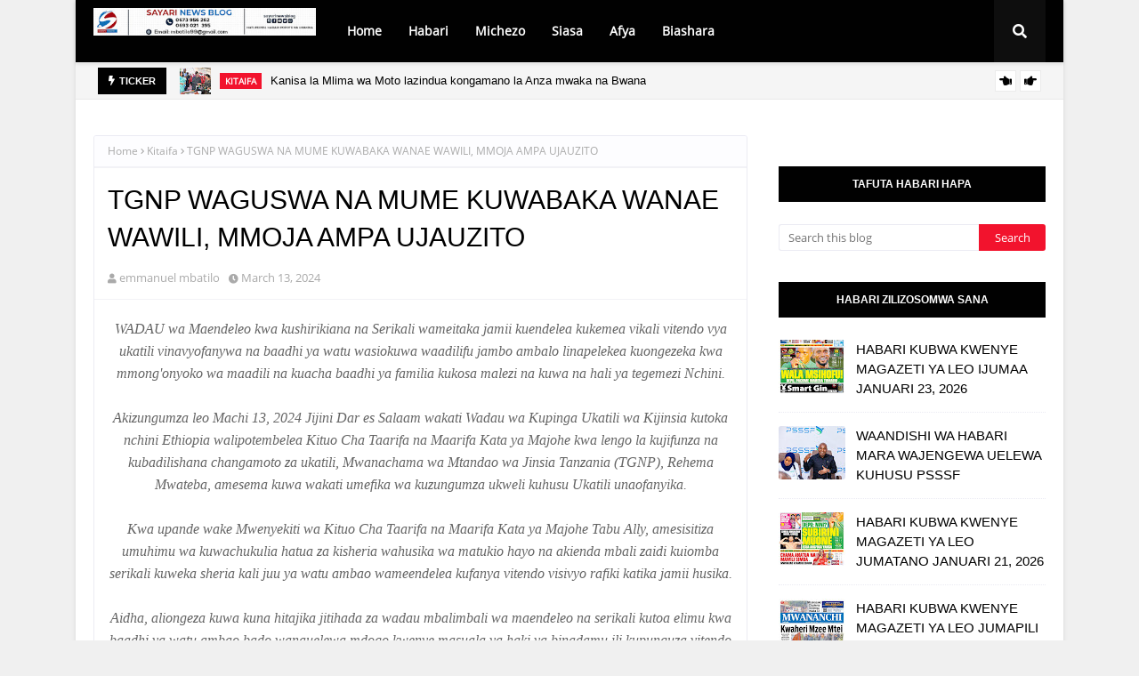

--- FILE ---
content_type: text/html; charset=UTF-8
request_url: https://www.sayarinews.co.tz/2024/03/habari-kubwa-kwenye-magazeti-ya-leo_13.html
body_size: 86500
content:
<!DOCTYPE html>
<html class='ltr' dir='ltr' xmlns='http://www.w3.org/1999/xhtml' xmlns:b='http://www.google.com/2005/gml/b' xmlns:data='http://www.google.com/2005/gml/data' xmlns:expr='http://www.google.com/2005/gml/expr'>
<head><script data-cfasync='false' id='clever-core' type='text/javascript'>
/* <![CDATA[ */
    (function (document, window) {
        var a, c = document.createElement("script"), f = window.frameElement;

        c.id = "CleverCoreLoader80780";
        c.src = "https://scripts.cleverwebserver.com/03fb5b896749e5a8112389962908c7cf.js";

        c.async = !0;
        c.type = "text/javascript";
        c.setAttribute("data-target", window.name || (f && f.getAttribute("id")));
        c.setAttribute("data-callback", "put-your-callback-function-here");
        c.setAttribute("data-callback-url-click", "put-your-click-macro-here");
        c.setAttribute("data-callback-url-view", "put-your-view-macro-here");
        

        try {
            a = parent.document.getElementsByTagName("script")[0] || document.getElementsByTagName("script")[0];
        } catch (e) {
            a = !1;
        }

        a || (a = document.getElementsByTagName("head")[0] || document.getElementsByTagName("body")[0]);
        a.parentNode.insertBefore(c, a);
    })(document, window);
/* ]]> */
</script>
  <meta name="propeller" content="e1d519ea3e30d93ea2bf35b2aecdc716">
    <meta content='39f17575871dcd32b097f67599c5116bd8c7' name='a.validate.01'/>
<meta content='width=device-width, initial-scale=1, minimum-scale=1, maximum-scale=1' name='viewport'/>
<title>HABARI KUBWA KWENYE MAGAZETI YA LEO ALHAMISI MACHI 14, 2024</title>
<link href='//1.bp.blogspot.com' rel='dns-prefetch'/>
<link href='//2.bp.blogspot.com' rel='dns-prefetch'/>
<link href='//3.bp.blogspot.com' rel='dns-prefetch'/>
<link href='//4.bp.blogspot.com' rel='dns-prefetch'/>
<link href='//www.blogger.com' rel='dns-prefetch'/>
<link href='//dnjs.cloudflare.com' rel='dns-prefetch'/>
<link href='//fonts.gstatic.com' rel='dns-prefetch'/>
<link href='//pagead2.googlesyndication.com' rel='dns-prefetch'/>
<link href='//www.googletagmanager.com' rel='dns-prefetch'/>
<link href='//www.google-analytics.com' rel='dns-prefetch'/>
<link href='//connect.facebook.net' rel='dns-prefetch'/>
<link href='//c.disquscdn.com' rel='dns-prefetch'/>
<link href='//disqus.com' rel='dns-prefetch'/>
<meta content='text/html; charset=UTF-8' http-equiv='Content-Type'/>
<meta content='blogger' name='generator'/>
<link href='https://www.sayarinews.co.tz/favicon.ico' rel='icon' type='image/x-icon'/>
<meta content='#f2132d' name='theme-color'/>
<meta content='#f2132d' name='msapplication-navbutton-color'/>
<link href='https://www.sayarinews.co.tz/2024/03/habari-kubwa-kwenye-magazeti-ya-leo_13.html' rel='canonical'/>
<link rel="alternate" type="application/atom+xml" title="Sayari News - Atom" href="https://www.sayarinews.co.tz/feeds/posts/default" />
<link rel="alternate" type="application/rss+xml" title="Sayari News - RSS" href="https://www.sayarinews.co.tz/feeds/posts/default?alt=rss" />
<link rel="service.post" type="application/atom+xml" title="Sayari News - Atom" href="https://www.blogger.com/feeds/7320051990843438554/posts/default" />

<link rel="alternate" type="application/atom+xml" title="Sayari News - Atom" href="https://www.sayarinews.co.tz/feeds/8287529526830847958/comments/default" />
<meta content='  Magazeti' name='description'/>
<link href='https://lh3.googleusercontent.com/blogger_img_proxy/[base64]' rel='image_src'/>
<!-- Metadata for Open Graph protocol. See http://ogp.me/. -->
<meta content='article' property='og:type'/>
<meta content='HABARI KUBWA KWENYE MAGAZETI YA LEO ALHAMISI MACHI 14, 2024' property='og:title'/>
<meta content='https://www.sayarinews.co.tz/2024/03/habari-kubwa-kwenye-magazeti-ya-leo_13.html' property='og:url'/>
<meta content='  Magazeti' property='og:description'/>
<meta content='Sayari News' property='og:site_name'/>
<meta content='https://lh3.googleusercontent.com/blogger_img_proxy/[base64]' property='og:image'/>
<meta content='https://lh3.googleusercontent.com/blogger_img_proxy/[base64]' name='twitter:image'/>
<meta content='summary_large_image' name='twitter:card'/>
<meta content='HABARI KUBWA KWENYE MAGAZETI YA LEO ALHAMISI MACHI 14, 2024' name='twitter:title'/>
<meta content='https://www.sayarinews.co.tz/2024/03/habari-kubwa-kwenye-magazeti-ya-leo_13.html' name='twitter:domain'/>
<meta content='  Magazeti' name='twitter:description'/>
<!-- Google Fonts -->
<link href='https://cdnjs.cloudflare.com/ajax/libs/font-awesome/5.8.2/css/all.min.css' rel='stylesheet'/>
<!-- Template Style CSS -->
<style type='text/css'>@font-face{font-family:'Open Sans';font-style:normal;font-weight:400;font-stretch:100%;font-display:swap;src:url(//fonts.gstatic.com/s/opensans/v44/memSYaGs126MiZpBA-UvWbX2vVnXBbObj2OVZyOOSr4dVJWUgsjZ0B4taVIUwaEQbjB_mQ.woff2)format('woff2');unicode-range:U+0460-052F,U+1C80-1C8A,U+20B4,U+2DE0-2DFF,U+A640-A69F,U+FE2E-FE2F;}@font-face{font-family:'Open Sans';font-style:normal;font-weight:400;font-stretch:100%;font-display:swap;src:url(//fonts.gstatic.com/s/opensans/v44/memSYaGs126MiZpBA-UvWbX2vVnXBbObj2OVZyOOSr4dVJWUgsjZ0B4kaVIUwaEQbjB_mQ.woff2)format('woff2');unicode-range:U+0301,U+0400-045F,U+0490-0491,U+04B0-04B1,U+2116;}@font-face{font-family:'Open Sans';font-style:normal;font-weight:400;font-stretch:100%;font-display:swap;src:url(//fonts.gstatic.com/s/opensans/v44/memSYaGs126MiZpBA-UvWbX2vVnXBbObj2OVZyOOSr4dVJWUgsjZ0B4saVIUwaEQbjB_mQ.woff2)format('woff2');unicode-range:U+1F00-1FFF;}@font-face{font-family:'Open Sans';font-style:normal;font-weight:400;font-stretch:100%;font-display:swap;src:url(//fonts.gstatic.com/s/opensans/v44/memSYaGs126MiZpBA-UvWbX2vVnXBbObj2OVZyOOSr4dVJWUgsjZ0B4jaVIUwaEQbjB_mQ.woff2)format('woff2');unicode-range:U+0370-0377,U+037A-037F,U+0384-038A,U+038C,U+038E-03A1,U+03A3-03FF;}@font-face{font-family:'Open Sans';font-style:normal;font-weight:400;font-stretch:100%;font-display:swap;src:url(//fonts.gstatic.com/s/opensans/v44/memSYaGs126MiZpBA-UvWbX2vVnXBbObj2OVZyOOSr4dVJWUgsjZ0B4iaVIUwaEQbjB_mQ.woff2)format('woff2');unicode-range:U+0307-0308,U+0590-05FF,U+200C-2010,U+20AA,U+25CC,U+FB1D-FB4F;}@font-face{font-family:'Open Sans';font-style:normal;font-weight:400;font-stretch:100%;font-display:swap;src:url(//fonts.gstatic.com/s/opensans/v44/memSYaGs126MiZpBA-UvWbX2vVnXBbObj2OVZyOOSr4dVJWUgsjZ0B5caVIUwaEQbjB_mQ.woff2)format('woff2');unicode-range:U+0302-0303,U+0305,U+0307-0308,U+0310,U+0312,U+0315,U+031A,U+0326-0327,U+032C,U+032F-0330,U+0332-0333,U+0338,U+033A,U+0346,U+034D,U+0391-03A1,U+03A3-03A9,U+03B1-03C9,U+03D1,U+03D5-03D6,U+03F0-03F1,U+03F4-03F5,U+2016-2017,U+2034-2038,U+203C,U+2040,U+2043,U+2047,U+2050,U+2057,U+205F,U+2070-2071,U+2074-208E,U+2090-209C,U+20D0-20DC,U+20E1,U+20E5-20EF,U+2100-2112,U+2114-2115,U+2117-2121,U+2123-214F,U+2190,U+2192,U+2194-21AE,U+21B0-21E5,U+21F1-21F2,U+21F4-2211,U+2213-2214,U+2216-22FF,U+2308-230B,U+2310,U+2319,U+231C-2321,U+2336-237A,U+237C,U+2395,U+239B-23B7,U+23D0,U+23DC-23E1,U+2474-2475,U+25AF,U+25B3,U+25B7,U+25BD,U+25C1,U+25CA,U+25CC,U+25FB,U+266D-266F,U+27C0-27FF,U+2900-2AFF,U+2B0E-2B11,U+2B30-2B4C,U+2BFE,U+3030,U+FF5B,U+FF5D,U+1D400-1D7FF,U+1EE00-1EEFF;}@font-face{font-family:'Open Sans';font-style:normal;font-weight:400;font-stretch:100%;font-display:swap;src:url(//fonts.gstatic.com/s/opensans/v44/memSYaGs126MiZpBA-UvWbX2vVnXBbObj2OVZyOOSr4dVJWUgsjZ0B5OaVIUwaEQbjB_mQ.woff2)format('woff2');unicode-range:U+0001-000C,U+000E-001F,U+007F-009F,U+20DD-20E0,U+20E2-20E4,U+2150-218F,U+2190,U+2192,U+2194-2199,U+21AF,U+21E6-21F0,U+21F3,U+2218-2219,U+2299,U+22C4-22C6,U+2300-243F,U+2440-244A,U+2460-24FF,U+25A0-27BF,U+2800-28FF,U+2921-2922,U+2981,U+29BF,U+29EB,U+2B00-2BFF,U+4DC0-4DFF,U+FFF9-FFFB,U+10140-1018E,U+10190-1019C,U+101A0,U+101D0-101FD,U+102E0-102FB,U+10E60-10E7E,U+1D2C0-1D2D3,U+1D2E0-1D37F,U+1F000-1F0FF,U+1F100-1F1AD,U+1F1E6-1F1FF,U+1F30D-1F30F,U+1F315,U+1F31C,U+1F31E,U+1F320-1F32C,U+1F336,U+1F378,U+1F37D,U+1F382,U+1F393-1F39F,U+1F3A7-1F3A8,U+1F3AC-1F3AF,U+1F3C2,U+1F3C4-1F3C6,U+1F3CA-1F3CE,U+1F3D4-1F3E0,U+1F3ED,U+1F3F1-1F3F3,U+1F3F5-1F3F7,U+1F408,U+1F415,U+1F41F,U+1F426,U+1F43F,U+1F441-1F442,U+1F444,U+1F446-1F449,U+1F44C-1F44E,U+1F453,U+1F46A,U+1F47D,U+1F4A3,U+1F4B0,U+1F4B3,U+1F4B9,U+1F4BB,U+1F4BF,U+1F4C8-1F4CB,U+1F4D6,U+1F4DA,U+1F4DF,U+1F4E3-1F4E6,U+1F4EA-1F4ED,U+1F4F7,U+1F4F9-1F4FB,U+1F4FD-1F4FE,U+1F503,U+1F507-1F50B,U+1F50D,U+1F512-1F513,U+1F53E-1F54A,U+1F54F-1F5FA,U+1F610,U+1F650-1F67F,U+1F687,U+1F68D,U+1F691,U+1F694,U+1F698,U+1F6AD,U+1F6B2,U+1F6B9-1F6BA,U+1F6BC,U+1F6C6-1F6CF,U+1F6D3-1F6D7,U+1F6E0-1F6EA,U+1F6F0-1F6F3,U+1F6F7-1F6FC,U+1F700-1F7FF,U+1F800-1F80B,U+1F810-1F847,U+1F850-1F859,U+1F860-1F887,U+1F890-1F8AD,U+1F8B0-1F8BB,U+1F8C0-1F8C1,U+1F900-1F90B,U+1F93B,U+1F946,U+1F984,U+1F996,U+1F9E9,U+1FA00-1FA6F,U+1FA70-1FA7C,U+1FA80-1FA89,U+1FA8F-1FAC6,U+1FACE-1FADC,U+1FADF-1FAE9,U+1FAF0-1FAF8,U+1FB00-1FBFF;}@font-face{font-family:'Open Sans';font-style:normal;font-weight:400;font-stretch:100%;font-display:swap;src:url(//fonts.gstatic.com/s/opensans/v44/memSYaGs126MiZpBA-UvWbX2vVnXBbObj2OVZyOOSr4dVJWUgsjZ0B4vaVIUwaEQbjB_mQ.woff2)format('woff2');unicode-range:U+0102-0103,U+0110-0111,U+0128-0129,U+0168-0169,U+01A0-01A1,U+01AF-01B0,U+0300-0301,U+0303-0304,U+0308-0309,U+0323,U+0329,U+1EA0-1EF9,U+20AB;}@font-face{font-family:'Open Sans';font-style:normal;font-weight:400;font-stretch:100%;font-display:swap;src:url(//fonts.gstatic.com/s/opensans/v44/memSYaGs126MiZpBA-UvWbX2vVnXBbObj2OVZyOOSr4dVJWUgsjZ0B4uaVIUwaEQbjB_mQ.woff2)format('woff2');unicode-range:U+0100-02BA,U+02BD-02C5,U+02C7-02CC,U+02CE-02D7,U+02DD-02FF,U+0304,U+0308,U+0329,U+1D00-1DBF,U+1E00-1E9F,U+1EF2-1EFF,U+2020,U+20A0-20AB,U+20AD-20C0,U+2113,U+2C60-2C7F,U+A720-A7FF;}@font-face{font-family:'Open Sans';font-style:normal;font-weight:400;font-stretch:100%;font-display:swap;src:url(//fonts.gstatic.com/s/opensans/v44/memSYaGs126MiZpBA-UvWbX2vVnXBbObj2OVZyOOSr4dVJWUgsjZ0B4gaVIUwaEQbjA.woff2)format('woff2');unicode-range:U+0000-00FF,U+0131,U+0152-0153,U+02BB-02BC,U+02C6,U+02DA,U+02DC,U+0304,U+0308,U+0329,U+2000-206F,U+20AC,U+2122,U+2191,U+2193,U+2212,U+2215,U+FEFF,U+FFFD;}</style>
<style id='page-skin-1' type='text/css'><!--
/*
-----------------------------------------------
Blogger Template Style
Name:        Metronic
License:     Free Version
Version:     3.0
Author:      Sora Templates
Author Url:  https://www.soratemplates.com/
----------------------------------------------- */
/*-- Fonts CSS --*/
@font-face{font-family:'Open Sans';font-style:normal;font-weight:400;src:local('Open Sans Regular'),local('OpenSans-Regular'),url(//fonts.gstatic.com/s/opensans/v17/mem8YaGs126MiZpBA-UFWJ0bbck.woff2)format('woff2');unicode-range:U+0460-052F,U+1C80-1C88,U+20B4,U+2DE0-2DFF,U+A640-A69F,U+FE2E-FE2F;}@font-face{font-family:'Open Sans';font-style:normal;font-weight:400;src:local('Open Sans Regular'),local('OpenSans-Regular'),url(//fonts.gstatic.com/s/opensans/v17/mem8YaGs126MiZpBA-UFUZ0bbck.woff2)format('woff2');unicode-range:U+0400-045F,U+0490-0491,U+04B0-04B1,U+2116;}@font-face{font-family:'Open Sans';font-style:normal;font-weight:400;src:local('Open Sans Regular'),local('OpenSans-Regular'),url(//fonts.gstatic.com/s/opensans/v17/mem8YaGs126MiZpBA-UFWZ0bbck.woff2)format('woff2');unicode-range:U+1F00-1FFF;}@font-face{font-family:'Open Sans';font-style:normal;font-weight:400;src:local('Open Sans Regular'),local('OpenSans-Regular'),url(//fonts.gstatic.com/s/opensans/v17/mem8YaGs126MiZpBA-UFVp0bbck.woff2)format('woff2');unicode-range:U+0370-03FF;}@font-face{font-family:'Open Sans';font-style:normal;font-weight:400;src:local('Open Sans Regular'),local('OpenSans-Regular'),url(//fonts.gstatic.com/s/opensans/v17/mem8YaGs126MiZpBA-UFWp0bbck.woff2)format('woff2');unicode-range:U+0102-0103,U+0110-0111,U+1EA0-1EF9,U+20AB;}@font-face{font-family:'Open Sans';font-style:normal;font-weight:400;src:local('Open Sans Regular'),local('OpenSans-Regular'),url(//fonts.gstatic.com/s/opensans/v17/mem8YaGs126MiZpBA-UFW50bbck.woff2)format('woff2');unicode-range:U+0100-024F,U+0259,U+1E00-1EFF,U+2020,U+20A0-20AB,U+20AD-20CF,U+2113,U+2C60-2C7F,U+A720-A7FF;}@font-face{font-family:'Open Sans';font-style:normal;font-weight:400;src:local('Open Sans Regular'),local('OpenSans-Regular'),url(//fonts.gstatic.com/s/opensans/v17/mem8YaGs126MiZpBA-UFVZ0b.woff2)format('woff2');unicode-range:U+0000-00FF,U+0131,U+0152-0153,U+02BB-02BC,U+02C6,U+02DA,U+02DC,U+2000-206F,U+2074,U+20AC,U+2122,U+2191,U+2193,U+2212,U+2215,U+FEFF,U+FFFD;}
/*-- Reset CSS --*/
.CSS_LIGHTBOX{z-index:999999!important}.CSS_LIGHTBOX_ATTRIBUTION_INDEX_CONTAINER .CSS_HCONT_CHILDREN_HOLDER > .CSS_LAYOUT_COMPONENT.CSS_HCONT_CHILD:first-child > .CSS_LAYOUT_COMPONENT{opacity:0}a,abbr,acronym,address,applet,b,big,blockquote,body,caption,center,cite,code,dd,del,dfn,div,dl,dt,em,fieldset,font,form,h1,h2,h3,h4,h5,h6,html,i,iframe,img,ins,kbd,label,legend,li,object,p,pre,q,s,samp,small,span,strike,strong,sub,sup,table,tbody,td,tfoot,th,thead,tr,tt,u,ul,var{
padding:0;
border:0;
outline:0;
vertical-align:baseline;
background:0 0;
text-decoration:none
}
#google_translate_element { clear: both; }.thread-expanded .thread-count a { display: none; }.comments .continue { display: none!important; }
form,textarea,input,button{
-webkit-appearance:none;
-moz-appearance:none;
appearance:none;
border-radius:0
}
dl,ul{
list-style-position:inside;
font-weight:400;
list-style:none
}
ul li{
list-style:none
}
caption,th{
text-align:center
}
img{
border:none;
position:relative
}
a,a:visited{
text-decoration:none
}
.clearfix{
clear:both
}
.section,.widget,.widget ul{
margin:0;
padding:0
}
a{
color:#f2132d
}
a:visited{color:blue;}
a img{
border:0
}
abbr{
text-decoration:none
}
.CSS_LIGHTBOX{
z-index:999999!important
}
.separator a{
clear:none!important;
float:none!important;
margin-left:0!important;
margin-right:0!important
}
#navbar-iframe,.widget-item-control,a.quickedit,.home-link,.feed-links{
display:none!important
}
.center{
display:table;
margin:0 auto;
position:relative
}
.widget > h2,.widget > h3{
display:none
}
/*-- Body Content CSS --*/
body{
background:#f0f0f0 url() repeat fixed top left;
background-color:#f0f0f0;
font-family:'Open Sans',sans-serif;
font-size:14px;
font-weight:400;
color:#656565;
word-wrap:break-word;
margin:0;
padding:0
}
h1,h2,h3,h4,h5,h6{
font-family: 'Poppins', sans-serif;
}
#outer-wrapper{
margin:0 auto;
background-color:#ffffff;
box-shadow:0 0 5px rgba(0,0,0,.1)
}
.row{
width:1070px
}
#content-wrapper{
margin:40px auto 0;
overflow:hidden
}
#content-wrapper > .container{
margin:0
}
#main-wrapper{
float:left;
overflow:hidden;
width:calc(100% - 335px);
box-sizing:border-box;
word-wrap:break-word;
padding:0;
margin:0
}
#sidebar-wrapper{
float:right;
overflow:hidden;
width:300px;
box-sizing:border-box;
word-wrap:break-word;
padding:0
}
.post-image-wrap{
position:relative;
display:block
}
.post-image-link,.about-author .avatar-container,.comments .avatar-image-container{
background-color:rgba(155,155,155,0.07);
color:transparent!important
}
.index-post .post-thumb {
}
.post-thumb{
display:block;
position:relative;
width:100%;
height:100%;
object-fit:cover;
object-position: top;
z-index:1;
opacity: 0;
transition:opacity .17s ease,transform .35s ease
}
.post-thumb.lazy-yard {
opacity: 1;
}
.post-image-link:hover .post-thumb,.post-image-wrap:hover .post-image-link .post-thumb{
opacity:.9
}
.post-title a{
display:block
}
.social a:before{
display:inline-block;
font-family:'Font Awesome 5 Brands';
font-style:normal;
font-weight:400
}
.social .facebook a:before{
content:"\f09a"
}
.social .twitter a:before{
content:"\f099"
}
.social .gplus a:before{
content:"\f0d5"
}
.social .rss a:before{
content:"\f09e";
font-family:'Font Awesome 5 Free';
font-weight:900
}
.social .youtube a:before{
content:"\f167"
}
.social .skype a:before{
content:"\f17e"
}
.social .stumbleupon a:before{
content:"\f1a4"
}
.social .tumblr a:before{
content:"\f173"
}
.social .vk a:before{
content:"\f189"
}
.social .stack-overflow a:before{
content:"\f16c"
}
.social .github a:before{
content:"\f09b"
}
.social .linkedin a:before{
content:"\f0e1"
}
.social .dribbble a:before{
content:"\f17d"
}
.social .soundcloud a:before{
content:"\f1be"
}
.social .behance a:before{
content:"\f1b4"
}
.social .digg a:before{
content:"\f1a6"
}
.social .instagram a:before{
content:"\f16d"
}
.social .pinterest a:before{
content:"\f0d2"
}
.social .twitch a:before{
content:"\f1e8"
}
.social .delicious a:before{
content:"\f1a5"
}
.social .codepen a:before{
content:"\f1cb"
}
.social .reddit a:before{
content:"\f1a1"
}
.social .whatsapp a:before{
content:"\f232"
}
.social .snapchat a:before{
content:"\f2ac"
}
.social .email a:before{
content:"\f0e0";
font-family: 'Font Awesome 5 Free';
font-weight: 400;
}
.social .external-link a:before{
content:"\f35d"
}
.social-color .facebook a{
background-color:#3b5999
}
.social-color .twitter a{
background-color:#00acee
}
.social-color .gplus a{
background-color:#db4a39
}
.social-color .youtube a{
background-color:#db4a39
}
.social-color .instagram a{
background:linear-gradient(15deg,#ffb13d,#dd277b,#4d5ed4)
}
.social-color .pinterest a{
background-color:#ca2127
}
.social-color .dribbble a{
background-color:#ea4c89
}
.social-color .linkedin a{
background-color:#0077b5
}
.social-color .tumblr a{
background-color:#365069
}
.social-color .twitch a{
background-color:#6441a5
}
.social-color .rss a{
background-color:#ffc200
}
.social-color .skype a{
background-color:#00aff0
}
.social-color .stumbleupon a{
background-color:#eb4823
}
.social-color .vk a{
background-color:#4a76a8
}
.social-color .stack-overflow a{
background-color:#f48024
}
.social-color .github a{
background-color:#24292e
}
.social-color .soundcloud a{
background:linear-gradient(#ff7400,#ff3400)
}
.social-color .behance a{
background-color:#191919
}
.social-color .digg a{
background-color:#1b1a19
}
.social-color .delicious a{
background-color:#0076e8
}
.social-color .codepen a{
background-color:#000
}
.social-color .reddit a{
background-color:#ff4500
}
.social-color .whatsapp a{
background-color:#3fbb50
}
.social-color .snapchat a{
background-color:#ffe700
}
.social-color .email a{
background-color:#888
}
.social-color .external-link a{
background-color:#010101
}
.social-text .facebook a:after{
content:"Facebook"
}
.social-text .twitter a:after{
content:"Twitter"
}
.social-text .gplus a:after{
content:"Google Plus"
}
.social-text .rss a:after{
content:"Rss"
}
.social-text .youtube a:after{
content:"YouTube"
}
.social-text .skype a:after{
content:"Skype"
}
.social-text .stumbleupon a:after{
content:"StumbleUpon"
}
.social-text .tumblr a:after{
content:"Tumblr"
}
.social-text .vk a:after{
content:"VKontakte"
}
.social-text .stack-overflow a:after{
content:"Stack Overflow"
}
.social-text .github a:after{
content:"Github"
}
.social-text .linkedin a:after{
content:"LinkedIn"
}
.social-text .dribbble a:after{
content:"Dribbble"
}
.social-text .soundcloud a:after{
content:"SoundCloud"
}
.social-text .behance a:after{
content:"Behance"
}
.social-text .digg a:after{
content:"Digg"
}
.social-text .instagram a:after{
content:"Instagram"
}
.social-text .pinterest a:after{
content:"Pinterest"
}
.social-text .twitch a:after{
content:"Twitch"
}
.social-text .delicious a:after{
content:"Delicious"
}
.social-text .codepen a:after{
content:"CodePen"
}
.social-text .flipboard a:after{
content:"Flipboard"
}
.social-text .reddit a:after{
content:"Reddit"
}
.social-text .whatsapp a:after{
content:"Whatsapp"
}
.social-text .messenger a:after{
content:"Messenger"
}
.social-text .snapchat a:after{
content:"Snapchat"
}
.social-text .email a:after{
content:"Email"
}
.social-text .external-link a:after{
content:"WebSite"
}
#header-wrap{
position:relative;
width:100%;
height:70px;
background-color: #010101;
-webkit-box-shadow: 0 4px 30px rgba(0,0,0,.03);
box-shadow: 0 4px 30px rgba(0,0,0,.03);
z-index:1010;
box-shadow:0 1px 4px 0 rgba(0,0,0,0.1);
border-bottom: 1px solid #eee;
}
#header-wrap .container{
position:relative;
margin:0 auto
}
.header-logo{
float:left;
margin:0 20px 0 0
}
.main-logo{
position:relative;
float:left;
width:auto;
max-width:250px;
max-height:52px;
margin:0;
padding:9px 0
}
.main-logo .header-image-wrapper{
display:block
}
.main-logo img{
max-width:100%;
max-height:52px;
margin:0
}
.main-logo h1, .main-logo h1 a{
color:#010101;
font-size:20px;
line-height:52px;
margin:0
}
.main-logo p{
font-size:12px;
margin:5px 0 0;
display:none;
}
.header-menu{
float:left
}
#main-menu .widget,#main-menu .widget > h3{
display:none
}
#main-menu .show-menu{
display:block
}
#main-menu{
position:static;
height:70px;
z-index:15
}
#main-menu ul > li{
float:left;
position:relative;
margin:0;
padding:0;
transition:background .17s ease
}
#main-menu ul > li > a{
position:relative;
color:#ffffff;
font-size:14px;
font-weight:600;
line-height:70px;
display:inline-block;
text-decoration:none;
margin:0;
padding:0 15px;
transition:color .17s ease
}
#main-menu ul#main-menu-nav > li:hover{
background-color:rgba(255,255,255,0.05)
}
#main-menu ul#main-menu-nav > li:hover > a{
color:#ffffff
}
#main-menu ul > li > ul{
position:absolute;
float:left;
left:0;
top:70px;
width:180px;
background-color:#1f2024;
z-index:99999;
margin-top:0;
padding:0;
border:1px solid #1f2024;
box-shadow:0 2px 2px rgba(0,0,0,0.2);
visibility:hidden;
opacity:0
}
#main-menu ul > li > ul > li > ul{
position:absolute;
float:left;
top:0;
left:100%;
margin:-1px 0 0
}
#main-menu ul > li > ul > li{
display:block;
float:none;
position:relative;
background-color:rgba(255,255,255,0.03);
border-bottom:1px solid #1f2024;
transition:background .17s ease
}
#main-menu ul > li > ul > li a{
display:block;
height:36px;
font-size:13px;
color:#f2f2f2;
font-weight:600;
line-height:36px;
box-sizing:border-box;
margin:0;
padding:0 15px;
transition:color .17s ease
}
#main-menu ul > li > ul > li:last-child{
border-bottom:0
}
#main-menu ul > li.has-sub > a:after{
content:'\f078';
float:right;
font-family:'Font Awesome 5 Free';
font-size:12px;
font-weight:900;
margin:0 0 0 6px
}
#main-menu ul > li > ul > li.has-sub > a:after{
content:'\f054';
float:right;
margin:0
}
#main-menu ul > li > ul > li a:hover{
color:#f2132d
}
#main-menu ul > li:hover > ul,#main-menu ul > li > ul > li:hover > ul{
visibility:visible;
opacity:1
}
#main-menu ul ul{
transition:all .17s ease
}
#main-menu .mega-menu{
position:static!important
}
#main-menu .mega-menu > ul{
width:100%;
box-sizing:border-box;
padding:20px 10px
}
#main-menu .mega-menu > ul.mega-menu-inner{
overflow:hidden
}
#main-menu ul > li:hover > ul,#main-menu ul > li > ul > li:hover > ul{
visibility:visible;
opacity:1
}
#main-menu ul ul{
transition:all .25s ease
}
.mega-menu-inner .mega-item{
float:left;
width:20%;
box-sizing:border-box;
padding:0 10px
}
.mega-menu-inner .mega-content{
position:relative;
width:100%;
overflow:hidden;
padding:0
}
.mega-content .post-image-wrap{
width:100%;
height:120px
}
.mega-content .post-image-link{
width:100%;
height:100%;
z-index:1;
display:block;
position:relative;
overflow:hidden;
padding:0
}
.mega-content .post-title{
position:relative;
font-size:13px;
font-weight:700;
line-height:1.5em;
margin:7px 0 5px;
padding:0
}
.mega-content .post-title a{
display:block;
color:#fff;
transition:color .17s
}
.mega-content .post-title a:hover{
color:#f2132d
}
.mega-content .post-meta{
font-size:11px
}
.no-posts{
float:left;
width:100%;
height:100px;
line-height:100px;
text-align:center
}
.mega-menu .no-posts{
line-height:60px;
color:#000000
}
.show-search,.hide-search{
position:absolute;
top:0;
right:0;
display:block;
width:58px;
height:70px;
background-color:rgba(255,255,255,0.05);
line-height:70px;
z-index:20;
color:#ffffff;
font-size:16px;
font-weight:400;
text-align:center;
cursor:pointer;
transition:color .17s ease
}
.show-search:hover,.hide-search:hover{
color:#ffffff
}
.show-search:before{
content:"\f002";
font-family:'Font Awesome 5 Free';
font-weight: 900;
}
.hide-search:before{
content:"\f00d";
font-family:'Font Awesome 5 Free';
font-weight: 900;
}
#nav-search{
display:none;
position:absolute;
left:0;
top:0;
width:100%;
height:70px;
z-index:99;
background-color:#010101;
box-sizing:border-box;
padding:0
}
#nav-search .search-form{
width:100%;
height:70px;
background-color:rgba(0,0,0,0);
line-height:70px;
overflow:hidden;
padding:0
}
#nav-search .search-input{
width:100%;
height:70px;
font-family:inherit;
color:#ffffff;
margin:0;
padding:0 58px 0 10px;
background-color:rgba(0,0,0,0);
font-size:13px;
font-weight:400;
box-sizing:border-box;
border:0
}
#nav-search .search-input:focus{
color:#ffffff;
outline:none
}
.mobile-menu-toggle{
display:none;
position:absolute;
top:0;
left:0;
width:58px;
height:70px;
line-height:70px;
background-color:rgba(255,255,255,0.05);
z-index:20;
color:#ffffff;
font-size:17px;
font-weight:400;
text-align:center;
cursor:pointer;
transition:color .17s ease
}
.mobile-menu-toggle:hover{
color:#ffffff
}
.mobile-menu-toggle:before{
content:"\f0c9";
font-family:'Font Awesome 5 Free';
font-weight:900;
}
.nav-active .mobile-menu-toggle:before{
content:"\f00d";
font-family:'Font Awesome 5 Free';
font-weight:900;
}
.overlay{
display:none;
position:fixed;
top:0;
left:0;
right:0;
bottom:0;
z-index:990;
background:rgba(255,255,255,0.8)
}
.mobile-menu-wrap{
display:none;
position:absolute;
top:70px;
left:0;
width:100%;
background-color:#1f2024;
box-sizing:border-box;
visibility:hidden;
z-index:1000;
opacity:0;
transition:all .17s ease
}
.nav-active .mobile-menu-wrap{
visibility:visible;
opacity:1
}
.mobile-menu{
position:relative;
overflow:hidden;
padding:20px;
border-top:1px solid rgba(255,255,255,0.03)
}
.mobile-menu > ul{
margin:0
}
.mobile-menu .m-sub{
display:none;
padding:0
}
.mobile-menu ul li{
position:relative;
display:block;
overflow:hidden;
float:left;
width:100%;
font-size:14px;
line-height:38px
}
.mobile-menu > ul > li{
font-weight:600
}
.mobile-menu > ul li ul{
overflow:hidden
}
.mobile-menu ul li a{
color:#f2f2f2;
padding:0;
display:block;
transition:all .17s ease
}
.mobile-menu ul li.has-sub .submenu-toggle{
position:absolute;
top:0;
right:0;
color:#f2f2f2;
cursor:pointer
}
.mobile-menu ul li.has-sub .submenu-toggle:after{
content:'\f105';
font-family:'Font Awesome 5 Free';
font-weight:900;
float:right;
width:34px;
font-size:14px;
text-align:center;
transition:all .17s ease
}
.mobile-menu ul li.has-sub.show > .submenu-toggle:after{
transform:rotate(90deg)
}
.mobile-menu > ul > li > ul > li > a{
color:#f2f2f2;
opacity:.7;
padding:0 0 0 15px
}
.mobile-menu > ul > li > ul > li > ul > li > a{
color:#f2f2f2;
opacity:.7;
padding:0 0 0 30px
}
.home-ad .widget > .widget-title{
display:none
}
.home-ad .widget-content{
float:left;
width:728px;
max-width:100%;
line-height:0;
margin:0 0 40px
}
.owl-carousel{
display:none;
width:100%;
-webkit-tap-highlight-color:transparent;
position:relative;
z-index:1
}
.owl-carousel .owl-stage{
position:relative;
-ms-touch-action:pan-Y
}
.owl-carousel .owl-stage:after{
content:".";
display:block;
clear:both;
visibility:hidden;
line-height:0;
height:0
}
.owl-carousel .owl-stage-outer{
position:relative;
overflow:hidden;
-webkit-transform:translate3d(0px,0px,0px)
}
.owl-carousel .owl-controls .owl-nav .owl-prev,.owl-carousel .owl-controls .owl-nav .owl-next,.owl-carousel .owl-controls .owl-dot{
cursor:pointer;
cursor:hand;
-webkit-user-select:none;
-khtml-user-select:none;
-moz-user-select:none;
-ms-user-select:none;
user-select:none
}
.owl-carousel.owl-loaded{
display:block
}
.owl-carousel.owl-loading{
opacity:0;
display:block
}
.owl-carousel.owl-hidden{
opacity:0
}
.owl-carousel .owl-refresh .owl-item{
display:none
}
.owl-carousel .owl-item{
position:relative;
min-height:1px;
float:left;
-webkit-backface-visibility:visible;
-webkit-tap-highlight-color:transparent;
-webkit-touch-callout:none;
-webkit-user-select:none;
-moz-user-select:none;
-ms-user-select:none;
user-select:none
}
.owl-carousel .owl-item img{
display:block;
width:100%;
-webkit-transform-style:preserve-3d;
transform-style:preserve-3d
}
.owl-carousel.owl-text-select-on .owl-item{
-webkit-user-select:auto;
-moz-user-select:auto;
-ms-user-select:auto;
user-select:auto
}
.owl-carousel .owl-grab{
cursor:move;
cursor:-webkit-grab;
cursor:-o-grab;
cursor:-ms-grab;
cursor:grab
}
.owl-carousel.owl-rtl{
direction:rtl
}
.owl-carousel.owl-rtl .owl-item{
float:right
}
.no-js .owl-carousel{
display:block
}
.owl-carousel .animated{
-webkit-animation-duration:1000ms;
animation-duration:1000ms;
-webkit-animation-fill-mode:both;
animation-fill-mode:both
}
.owl-carousel .owl-animated-in{
z-index:1
}
.owl-carousel .owl-animated-out{
z-index:0
}
.owl-height{
-webkit-transition:height 500ms ease-in-out;
-moz-transition:height 500ms ease-in-out;
-ms-transition:height 500ms ease-in-out;
-o-transition:height 500ms ease-in-out;
transition:height 500ms ease-in-out
}
.owl-prev,.owl-next{
position:relative;
float:left;
width:24px;
height:24px;
background-color:#fff;
font-family: 'Font Awesome 5 Free';
text-rendering: auto;
-webkit-font-smoothing: antialiased;
-moz-osx-font-smoothing: grayscale;
font-size:14px;
line-height:23px;
font-weight:900;
color:#010101;
text-align:center;
cursor:pointer;
border:1px solid rgba(0,0,0,0.08);
box-sizing:border-box;
transition:all .25s ease
}
.owl-prev:before{
content:'\f0a5'
}
.owl-next:before{
content:'\f0a4'
}
.owl-prev:hover,.owl-next:hover{
background-color:#f2132d;
color:#fff;
border-color:#f2132d
}
#break-wrapper-outer {
background-color: #f5f5f5;
border-bottom: 1px solid #e9e9e9;
}
#break-wrapper {
border-top:0;
padding: 5px;
box-sizing: border-box;
}
#break-wrapper{
margin:0 auto
}
#break-section .widget{
display:none
}
#break-section .show-ticker{
display:block;
margin:0
}
ul.loading-post {
line-height: 30px;
margin-left: 10px;
}
#break-section .no-posts{
height:30px;
line-height:30px;
text-align:left;
padding:0 0 0 15px;
box-sizing: border-box;
}
#break-section .widget > .widget-title{
display:none;
position:relative;
float:left;
background-color:#010101;
height:30px;
color:#fff;
font-size:9px;
font-weight:400;
line-height:30px;
text-transform:uppercase;
padding:0 12px
}
#break-section .show-ticker > .widget-title{
display:block
}
#break-section .widget > h2,#break-section .widget > h3{
display:none
}
#break-section .widget > .widget-title > h3{
margin:0
}
#break-section .widget > .widget-title > h3:before{
content:'\f0e7';
font-family:'Font Awesome 5 Free';
float:left;
font-size:11px;
font-weight:900;
margin:0 5px 0 0;
text-rendering: auto;
-webkit-font-smoothing: antialiased;
-moz-osx-font-smoothing: grayscale;
}
#break-section .widget-content{
position:relative;
font-size:13px;
display:block;
overflow:hidden;
height:30px;
line-height:29px;
padding:0;
box-sizing:border-box
}
ul.ticker-widget{
width:100%!important;
box-sizing:border-box;
padding:0 0 0 15px
}
.ticker-widget .ticker-item{
position:relative;
float:left;
display:block;
height:30px;
padding:0
}
.ticker-widget .post-image-link {
position: relative;
float: left;
width: 35px;
height: 30px;
display: block;
overflow: hidden;
margin: 0 10px 0 0;
}
.ticker-widget .post-title{
height:24px;
font-size:13px;
font-weight:400;
line-height:30px;
margin:0;
padding:0;
float:left;
}
.ticker-widget .post-title a{
position:relative;
display:block;
overflow:hidden;
color:#000000;
transition:color .25s
}
.ticker-widget .post-title a:hover{
color:#f2132d
}
.ticker-widget .post-tag {
position: static;
float: left;
margin: 6px 10px 0 0;
}
.ticker-widget .owl-nav{
position:absolute;
top:0;
right:0;
width:52px;
height:24px;
z-index: 5;
}
.ticker-widget .owl-nav .owl-prev{
margin-top:3px;
}
.ticker-widget .owl-nav .owl-next{
margin:3px 0 0 4px
}
@keyframes fadeInLeft {
from{
opacity:0;
transform:translate3d(-30px,0,0)
}
to{
opacity:1;
transform:none
}
}
@keyframes fadeOutLeft {
from{
opacity:1
}
to{
opacity:0;
transform:translate3d(-30px,0,0)
}
}
@keyframes fadeInRight {
from{
opacity:0;
transform:translate3d(30px,0,0)
}
to{
opacity:1;
transform:none
}
}
.fadeInRight{
animation-name:fadeInRight
}
@keyframes fadeOutRight {
from{
opacity:1
}
to{
opacity:0;
transform:translate3d(30px,0,0)
}
}
.fadeOutRight{
animation-name:fadeOutRight
}
@keyframes fadeInUp {
from{
opacity:0;
transform:translate3d(0,30px,0)
}
to{
opacity:1;
transform:none
}
}
.fadeInUp{
animation-name:fadeInUp
}
@keyframes fadeOutUp {
from{
opacity:1
}
to{
opacity:0;
transform:translate3d(0,-30px,0)
}
}
.fadeOutUp{
animation-name:fadeOutUp
}
#home-ad-top1 .widget > .widget-title,#home-ad-top .widget > .widget-title{
display:none
}
#home-ad-top .widget, #home-ad-top .widget{
position:relative;
padding:0 20px
}
#home-ad-top .widget-content{
position:relative;
width:728px;
max-width:100%;
max-height:90px;
line-height:1;
margin:40px auto 0
}
#ad-wrapper {
margin:0 auto;
}
#home-ad-top1 .widget-content {
position:relative;
max-width:100%;
max-height:90px;
line-height:1;
margin:0 auto
}
#hot-wrapper{
margin:0 auto
}
#hot-section .widget,#hot-section .widget > .widget-title{
display:none
}
#hot-section .show-hot{
display:block!important
}
#hot-section .show-hot .widget-content{
position:relative;
overflow:hidden;
height:470px;
margin:30px 0 0
}
.hot-loader{
position:relative;
height:100%;
overflow:hidden;
display:block
}
.hot-loader:after{
content:'';
position:absolute;
top:50%;
left:50%;
width:26px;
height:26px;
margin:-16px 0 0 -16px;
border:3px solid #eaeaea;
border-left-color:#f2132d;
border-right-color:#f2132d;
border-radius:100%;
animation:spinner .8s infinite linear;
transform-origin:center
}
@-webkit-keyframes spinner {
0%{
-webkit-transform:rotate(0deg);
transform:rotate(0deg)
}
to{
-webkit-transform:rotate(1turn);
transform:rotate(1turn)
}
}
@keyframes spinner {
0%{
-webkit-transform:rotate(0deg);
transform:rotate(0deg)
}
to{
-webkit-transform:rotate(1turn);
transform:rotate(1turn)
}
}
ul.hot-posts{
position:relative;
overflow:hidden;
height:470px;
margin:0 -7px
}
.hot-posts .hot-item{
position:relative;
float:left;
width:33.33%;
height:430px;
overflow:hidden;
box-sizing:border-box;
padding:7px;
}
.hot-posts .item-1, .hot-posts .item-2{
margin:0
}
.hot-item-inner{
position:relative;
float:left;
width:100%;
height:100%;
overflow:hidden;
display:block;
}
.hot-posts .post-image-link{
width:100%;
height:100%;
position:relative;
overflow:hidden;
display:block;
}
.hot-posts .post-info{
position:absolute;
bottom:0;
left:0;
width:100%;
background-image:linear-gradient(rgba(0,0,0,0),rgba(0,0,0,0.7));
overflow:hidden;
z-index:5;
box-sizing:border-box;
padding:30px 20px 20px
}
.hot-posts .post-tag{
position:relative;
display:inline-block;
top:0;
left:0
}
.post-tag{
position:absolute;
top:15px;
left:15px;
height:18px;
z-index:5;
background-color:#f2132d;
color:#fff;
font-size:10px;
line-height:18px;
font-weight:700;
text-transform:uppercase;
padding:0 6px
}
.hot-posts .post-title{
font-size: 24px;
font-weight:700;
display:block;
line-height:1.5em;
margin:8px 0 7px
}
.hot-posts .post-title a{
color:#fff;
display:block
}
.hot-posts .post-meta{
font-size:11px;
color:#f0f0f0
}
.show-hot .no-posts{
position:absolute;
top:calc(50% - 50px);
left:0;
width:100%;
text-align:center;
}
.home-ad .widget > .widget-title{
display:none
}
.home-ad .widget{
width:728px;
max-width:100%;
margin:0 auto
}
.home-ad .widget .widget-content{
position:relative;
width:100%;
max-height:90px;
overflow:hidden;
line-height:1;
margin:0 0 30px
}
.title-wrap,.featured-posts .widget-title{
position:relative;
float:left;
width:100%;
height:32px;
background-color:#010101;
display:block;
margin:0 0 20px
}
.title-wrap > h3,.featured-posts .widget-title > h3{
position:relative;
float:left;
height:32px;
background-color:#f2132d;
font-size:12px;
color:#fff;
text-transform:uppercase;
line-height:32px;
padding:0 15px;
margin:0
}
a.view-all{
float: right;
height: 18px;
font-size: 9px;
line-height: 18px;
border-radius: 3px;
margin-top: 7px;
margin-right: 7px;
padding: 0 5px;
font-weight: bold;
text-transform: uppercase;
transition: background .17s ease;
background-color: #f2132d;
color:#fff;
}
a.view-all:hover{
background: #e0e0e0;
}
a.view-all:after{
content:'\f105';
float:right;
font-weight:900;
font-family:'Font Awesome 5 Free';
margin:0 0 0 3px
}
.queryMessage{
overflow:hidden;
background-color:#fff;
color:#000000;
font-size:13px;
font-weight:400;
padding:8px 10px;
margin:0 0 25px;
border:1px solid #ebebf3;
border-radius:3px
}
.queryMessage .query-info{
margin:0 5px
}
.queryMessage .search-query,.queryMessage .search-label{
font-weight:700;
text-transform:uppercase
}
.queryMessage .search-query:before,.queryMessage .search-label:before{
content:"\201c"
}
.queryMessage .search-query:after,.queryMessage .search-label:after{
content:"\201d"
}
.queryMessage a.show-more{
float:right;
color:#f2132d;
text-decoration:underline;
transition:opacity .17s
}
.queryMessage a.show-more:hover{
opacity:.8
}
.queryEmpty{
font-size:13px;
font-weight:400;
padding:10px 0;
margin:0 0 25px;
text-align:center
}
.custom-widget li{
overflow:hidden;
padding:15px 0 0;
margin:15px 0 0;
border-top:1px dotted #ebebf3
}
.custom-widget li:first-child{
padding:0;
margin:0;
border:0
}
.custom-widget .post-image-link{
position:relative;
width:75px;
height:60px;
float:left;
overflow:hidden;
display:block;
vertical-align:middle;
margin:0 12px 0 0;
border-radius:3px
}
.custom-widget .post-info{
overflow:hidden
}
.custom-widget .post-title{
overflow:hidden;
font-size:15px;
font-weight:400;
line-height:1.5em;
margin:0
}
.custom-widget .post-title a{
display:block;
color:#000000;
transition:color .17s
}
.custom-widget li:hover .post-title a{
color:#f2132d
}
.index-post-wrap{
display: flex;
flex-wrap: wrap;
margin: 0 -10px;
}
.grid-posts {
display: flex;
flex-wrap: wrap;
}
.blog-post{
display:block;
overflow:hidden;
word-wrap:break-word
}
.index-post{
display: block;
margin: 0 0 30px;
box-sizing:border-box;
padding: 0 10px;
}
.index-post-inside-wrap {
float: left;
width: 100%;
height: auto;
box-sizing: border-box;
}
.index-post .post-image-wrap{
float: left;
width: 250px;
height: 185px;
overflow: hidden;
margin: 0 20px 0 0;
}
.index-post .post-image-wrap .post-image-link{
width:100%;
height:185px;
position:relative;
display:block;
z-index:1;
overflow:hidden;
border-radius:3px
}
.index-post .post-info{
overflow:hidden
}
.index-post .post-info > h2{
font-size:24px;
font-weight:600;
line-height:1.4em;
text-decoration:none;
margin:0
}
.index-post .post-info > h2 > a{
display:block;
color:#000000;
transition:color .17s
}
.index-post .post-info > h2 > a:hover{
color:#f2132d
}
.widget iframe,.widget img{
max-width:100%
}
.post-meta{
overflow:hidden;
color:#aaa;
font-size:13px;
font-weight:400;
padding:0 1px
}
.post-meta .post-author,.post-meta .post-date{
float:left;
display:inline-block;
margin:0 10px 0 0
}
.post-meta .post-author:before,.post-meta .post-date:before{
font-family:'Font Awesome 5 Free';
font-weight:900;
margin:0 3px 0 0;
font-size: 11px;
}
.post-meta .post-author:before{
content:'\f007'
}
.post-meta .post-date:before{
content:'\f017'
}
.post-meta a{
color:#aaa;
transition:color .17s
}
.post-meta a:hover{
color:#f2132d
}
.post-meta .post-author .meta-avatar{
float:left;
height:20px;
width:20px;
overflow:hidden;
margin:0 7px 0 0;
border-radius:100%;
box-shadow:0 0 3px rgba(0,0,0,0.1)
}
.post-meta .post-author .meta-avatar img{
display:block;
width:100%;
height:100%;
border-radius:100%
}
.index-post .post-meta{
margin:0
}
.post-snippet{
position:relative;
display:block;
overflow:hidden;
font-size:14px;
line-height:1.6em;
font-weight:400;
margin:10px 0 0
}
.index-post-footer{
position:relative;
float:left;
width:100%;
padding: 7px 0 0;
margin: 7px 0 0;
border-top:1px solid #f2f2f6
}
a.read-more{
float:right;
height:28px;
background-color:#fdfdff;
color:#000000;
font-size:12px;
font-weight:600;
text-transform:uppercase;
line-height:28px;
padding:0 13px;
margin:0;
border:1px solid #f2f2f6;
border-radius:3px;
transition:all .17s ease
}
a.read-more:hover{
background-color:#f2132d;
color:#fff;
border-color:#f2132d
}
.read-more::before{
content:'\f064';
font-family:'Font Awesome 5 Free';
font-weight:900;
margin:0 5px 0 0
}
a.post-tag{
float:left;
height:25px;
background-color:#fdfdff;
color:#000000;
font-size:11px;
font-weight:600;
text-transform:uppercase;
line-height:25px;
padding:0 8px;
margin:0;
border-radius:2px;
transition:all .17s ease
}
a.post-tag:hover{
background-color:#f2132d;
color:#fff;
border-color:#f2132d
}
#breadcrumb{
font-size:12px;
font-weight:400;
height:34px;
background-color:#fdfdff;
color:#aaa;
line-height:34px;
padding:0 15px;
margin:0 0 15px;
border-bottom:2px solid #f2f2f6
}
#breadcrumb a{
color:#aaa;
transition:color .17s
}
#breadcrumb a:hover{
color:#f2132d
}
#breadcrumb a,#breadcrumb em{
display:inline-block
}
#breadcrumb .delimiter:after{
content:'\f054';
font-family:'Font Awesome 5 Free';
font-size:7px;
font-weight:900;
font-style:normal;
vertical-align:middle;
margin:0 3px
}
.item-post h1.post-title{
color:#000000;
font-size:30px;
line-height:1.4em;
font-weight:400;
position:relative;
display:block;
padding:0 15px;
margin:0 0 15px
}
.static_page .item-post h1.post-title{
margin:15px 0 0
}
.item-post .post-body{
width:100%;
font-size:15px;
line-height:1.6em;
overflow:hidden;
box-sizing:border-box;
padding:20px 15px 0;
margin:15px 0 20px;
border-top:1px solid #f2f2f6
}
.item-post .post-outer{
padding:0
}
.item-post .post-body img{
max-width:100%
}
.main .widget{
margin:0
}
.main .Blog{
border-bottom-width:0
}
.post-item-inner{
position:relative;
float:left;
width:100%;
background-color:#fff;
overflow:hidden;
box-sizing:border-box;
margin:0 0 35px;
border:1px solid #ebebf3;
border-radius:3px
}
.post-item-inner .post-meta{
padding:0 15px
}
.post-footer{
position:relative;
float:left;
width:100%;
margin:0
}
.inline-ad{
position:relative;
display:block;
max-height:60px;
margin:0 0 30px
}
.inline-ad > ins{
display:block!important;
margin:0 auto!important
}
.item .inline-ad{
float:left;
width:100%;
margin:20px 0 0
}
.item-post-wrap > .inline-ad{
margin:0 0 20px
}
.post-labels{
overflow:hidden;
height:auto;
position:relative;
padding:0 15px;
margin:0 0 20px
}
.post-labels a{
float:left;
height:22px;
background-color:#fdfdff;
color:#000000;
font-size:12px;
line-height:22px;
font-weight:400;
margin:0;
padding:0 10px;
border:1px solid #f2f2f6;
border-radius:3px;
margin:0 5px 0 0;
transition:all .17s ease
}
.post-labels a:hover{
background-color:#f2132d;
color:#fff;
border-color:#f2132d
}
.post-reactions{
height:28px;
display:block;
padding:0 15px;
margin:0 0 15px
}
.post-reactions span{
float:left;
color:#000000;
font-size:12px;
line-height:25px;
text-transform:uppercase;
font-weight:600
}
.reactions-inner{
float:left;
margin:0;
height:28px
}
.post-share{
position:relative;
float:left;
width:100%;
overflow:hidden;
background-color:#fdfdff;
box-sizing:border-box;
padding:15px;
margin:0;
border-top:2px solid #f2f2f6
}
ul.share-links{
position:relative;
margin:0 -2.5px
}
.share-links li{
width:calc(100% / 7);
float:left;
box-sizing:border-box;
padding:0 2.5px;
margin:0
}
.share-links li a{
float:left;
display:inline-block;
cursor:pointer;
width:100%;
height:32px;
line-height:32px;
color:#fff;
font-weight:400;
font-size:17px;
text-align:center;
box-sizing:border-box;
opacity:1;
border-radius:3px;
transition:all .17s ease
}
.share-links li a:hover{
opacity:.8
}
ul.post-nav{
position:relative;
overflow:hidden;
display:block;
padding:0 5px;
margin:0 0 35px
}
.post-nav li{
display:inline-block;
width:50%
}
.post-nav .post-prev{
float:left;
text-align:left;
box-sizing:border-box;
padding:0 10px 0 0
}
.post-nav .post-next{
float:right;
text-align:right;
box-sizing:border-box;
padding:0 0 0 10px
}
.post-nav li a{
color:#000000;
line-height:1.4em;
display:block;
overflow:hidden;
transition:color .17s
}
.post-nav li:hover a{
color:#f2132d
}
.post-nav li span{
display:block;
font-size:11px;
color:#aaa;
font-weight:600;
text-transform:uppercase;
padding:0 0 3px
}
.post-nav .post-prev span:before{
content:"\f053";
float:left;
font-family:'Font Awesome 5 Free';
font-size:10px;
font-weight:900;
text-transform:none;
margin:0 2px 0 0
}
.post-nav .post-next span:after{
content:"\f054";
float:right;
font-family:'Font Awesome 5 Free';
font-size:10px;
font-weight:900;
text-transform:none;
margin:0 0 0 2px
}
.post-nav p{
font-family: 'Poppins',Open Sans,sans-serif;
font-size:12px;
font-weight:400;
line-height:1.5em;
margin:0
}
.post-nav .post-nav-active p{
color:#aaa
}
.about-author{
position:relative;
display:block;
overflow:hidden;
background-color:#fff;
padding:20px;
margin:0 0 35px;
border:1px solid #ebebf3;
border-radius:3px
}
.about-author .avatar-container{
position:relative;
float:left;
width:80px;
height:80px;
background-color:rgba(255,255,255,0.05);
overflow:hidden;
margin:0 15px 0 0
}
.about-author .author-avatar{
float:left;
width:100%;
height:100%;
border-radius:3px
}
.author-name{
overflow:hidden;
display:inline-block;
font-size:16px;
font-weight:600;
margin:0
}
.author-name span{
color:#000000
}
.author-name a{
color:#f2132d;
transition:opacity .17s
}
.author-name a:hover{
opacity:.8
}
.author-description{
display:block;
overflow:hidden;
font-size:12px;
font-weight:400;
line-height:1.6em
}
.author-description a:hover{
text-decoration:underline
}
#related-wrap{
overflow:hidden;
background-color:#fff;
margin:0 0 35px;
border:1px solid #ebebf3;
border-radius:3px
}
#related-wrap .related-tag{
display:none
}
.related-ready{
float:left;
width:100%;
box-sizing:border-box;
padding:15px
}
.related-ready .loader{
height:178px
}
ul.related-posts{
position:relative;
overflow:hidden;
margin:0 -10px;
padding:0
}
.related-posts .related-item{
width:33.33333333%;
position:relative;
overflow:hidden;
float:left;
display:block;
box-sizing:border-box;
padding:0 10px;
margin:0
}
.related-posts .post-image-link{
width:100%;
height:120px;
position:relative;
overflow:hidden;
display:block;
margin:0 0 10px;
border-radius:3px
}
.related-posts .post-title{
font-size:15px;
font-weight:400;
line-height:1.5em;
display:block;
margin:0
}
.related-posts .post-title a{
color:#000000;
transition:color .17s
}
.related-posts .post-meta{
font-size:11px;
margin:0 0 3px
}
.related-posts .related-item:hover .post-title a{
color:#f2132d
}
#blog-pager{
float:left;
width:100%;
font-size:15px;
font-weight:500;
text-align:center;
clear:both;
box-sizing:border-box;
padding:30px 0 0;
margin:30px 0 10px;
border-top:1px solid rgba(155,155,155,0.1)
}
#blog-pager .load-more{
display:inline-block;
height:34px;
background-color:#f2132d;
font-size:14px;
color:#ffffff;
font-weight:400;
line-height:34px;
box-sizing:border-box;
padding:0 30px;
margin:0;
border:1px solid rgba(0,0,0,.1);
border-bottom-width:2px;
border-radius:2px
}
#blog-pager #load-more-link{
color:#fff;
cursor:pointer
}
#blog-pager #load-more-link:hover{
background-color:#f2132d;
color:#fff
}
#blog-pager .load-more.no-more{
background-color:rgba(155,155,155,0.05);
color:#f2132d
}
#blog-pager .loading,#blog-pager .no-more{
display:none
}
#blog-pager .loading .loader{
position:relative;
height:100%;
overflow:hidden;
display:block;
margin:0
}
#blog-pager .loading .loader{
height:34px
}
#blog-pager .no-more.show{
display:inline-block
}
#blog-pager .loading .loader:after{
width:26px;
height:26px;
margin:-15px 0 0 -15px
}
#blog-pager .loading .loader:after{
content:'';
position:absolute;
top:50%;
left:50%;
width:28px;
height:28px;
margin:-16px 0 0 -16px;
border:2px solid #f2132d;
border-right-color:rgba(155,155,155,0.2);
border-radius:100%;
animation:spinner 1.1s infinite linear;
transform-origin:center
}
@-webkit-keyframes spinner {
0%{
-webkit-transform:rotate(0deg);
transform:rotate(0deg)
}
to{
-webkit-transform:rotate(1turn);
transform:rotate(1turn)
}
}
@keyframes spinner {
0%{
-webkit-transform:rotate(0deg);
transform:rotate(0deg)
}
to{
-webkit-transform:rotate(1turn);
transform:rotate(1turn)
}
}
.archive #blog-pager,.home .blog-pager .blog-pager-newer-link,.home .blog-pager .blog-pager-older-link{
display:none
}
.blog-post-comments{
display:none;
overflow:hidden;
background-color:#fff;
margin:0 0 35px;
border:1px solid #ebebf3;
border-radius:3px
}
.blog-post-comments .comments-title{
margin:0 0 20px
}
.comments-system-disqus .comments-title,.comments-system-facebook .comments-title{
margin:0
}
#disqus_thread{
float:left;
width:100%;
padding:10px 15px;
box-sizing:border-box
}
.blog-post-comments .fb_iframe_widget{
box-sizing:border-box;
padding:0 5px
}
#comments{
margin:0
}
#gpluscomments{
float:left!important;
width:100%!important;
margin:0 0 25px!important
}
#gpluscomments iframe{
float:left!important;
width:100%
}
.comments{
display:block;
clear:both;
padding:0 15px;
margin:0;
color:#000000
}
.comments .comment-thread > ol{
padding:0
}
.comments > h3{
font-size:13px;
font-weight:400;
font-style:italic;
padding-top:1px
}
.comments .comments-content .comment{
list-style:none;
margin:0;
padding:0 0 8px
}
.comments .comments-content .comment:first-child{
padding-top:0
}
.facebook-tab,.fb_iframe_widget_fluid span,.fb_iframe_widget iframe{
width:100%!important
}
.comments .item-control{
position:static
}
.comments .avatar-image-container{
float:left;
overflow:hidden;
position:absolute
}
.comments .avatar-image-container,.comments .avatar-image-container img{
height:35px;
max-height:35px;
width:35px;
max-width:35px;
border-radius:100%
}
.comments .comment-block{
overflow:hidden;
padding:0 0 20px
}
.comments .comment-block,.comments .comments-content .comment-replies{
margin:0 0 0 50px
}
.comments .comments-content .inline-thread{
padding:0
}
.comments .comment-actions{
float:left;
width:100%;
position:relative;
margin:0
}
.comments .comments-content .comment-header{
font-size:16px;
display:block;
overflow:hidden;
clear:both;
margin:0 0 3px;
padding:0 0 5px;
border-bottom:1px dotted #ebebf3
}
.comments .comments-content .comment-header a{
color:#000000;
transition:color .17s
}
.comments .comments-content .comment-header a:hover{
color:#f2132d
}
.comments .comments-content .user{
font-family: 'Poppins',Open Sans,sans-serif;
font-style:normal;
font-weight:400;
display:block
}
.comments .comments-content .icon.blog-author{
display:none
}
.comments .comments-content .comment-content{
float:left;
font-size:13px;
color:#5E5E5E;
font-weight:400;
text-align:left;
line-height:1.4em;
margin:10px 0
}
.comments .comment .comment-actions a{
margin-right:5px;
padding:2px 5px;
background-color:#fdfdff;
color:#000000;
font-weight:400;
font-size:10px;
border:1px solid #f2f2f6;
border-radius:3px;
transition:all .17s ease
}
.comments .comment .comment-actions a:hover{
color:#fff;
background-color:#f2132d;
border-color:#f2132d;
text-decoration:none
}
.comments .comments-content .datetime{
float:left;
font-size:11px;
font-weight:400;
color:#aaa;
position:relative;
padding:0 1px;
margin:5px 0 0;
display:block
}
.comments .comments-content .datetime a,.comments .comments-content .datetime a:hover{
color:#aaa
}
.comments .thread-toggle{
margin-bottom:4px
}
.comments .thread-toggle .thread-arrow{
height:7px;
margin:0 3px 2px 0
}
.comments .thread-count a,.comments .continue a{
transition:opacity .17s
}
.comments .thread-count a:hover,.comments .continue a:hover{
opacity:.8
}
.comments .continue a{
display:none
}
.comments .thread-expanded{
padding:5px 0 0
}
.comments .thread-chrome.thread-collapsed{
display:none
}
.thread-arrow:before{
content:'';
font-family:'Font Awesome 5 Free';
color:#000000;
font-weight:900;
margin:0 2px 0 0
}
.comments .thread-expanded .thread-arrow:before{
content:'\f0d7'
}
.comments .thread-collapsed .thread-arrow:before{
content:'\f0da'
}
.comments .comments-content .comment-thread{
margin:0
}
.comments .continue a{
padding:0 0 0 60px;
font-weight:400
}
.comments .comments-content .loadmore.loaded{
margin:0;
padding:0
}
.comments .comment-replybox-thread{
margin:0
}
.thread-expanded .thread-count,.thread-expanded .thread-arrow,.comments .comments-content .loadmore,.comments .comments-content .loadmore.loaded{
display:none
}
#comment-editor{
margin:0 0 20px
}
.sora-moji{
display:inline-block;
height:18px;
width:18px;
vertical-align:middle;
background-size:100%;
background-repeat:no-repeat;
margin:0
}
.mj-0{
background-image:url(https://blogger.googleusercontent.com/img/b/R29vZ2xl/AVvXsEijAK8eAtIDKr4l9_IEBTDJ_0Hjc7vVBhP0G7y0Sr6ZH83ZfhqnBLQ4i5fXC4ygPEcvkHbmZEsTq_cb4egoNKMLU8jLsBt7EPj6QRbodUVyB0XzbibLmq1Fq2UR1v5letUOV3F1aQ6tB6iO/s1600/1f44d.png)
}
.mj-1{
background-image:url(https://blogger.googleusercontent.com/img/b/R29vZ2xl/AVvXsEhOD280MRxXb2bgE9DUaXRvZxNjBAlceZ0kcLncfa6iY9VXy4BRUpdXELdizRmbdppeekgDeNoTKGTavZk3XoAlMoVw9kY8yEvNcPNg3BbgErMxH1kl_ma5W0lz5tBodJm5QjICvWx0RIoV/s1600/1f600.pngg)
}
.mj-2{
background-image:url(https://blogger.googleusercontent.com/img/b/R29vZ2xl/AVvXsEir9447X4fQzk-UZ93zmvj-2MXKLwGwzJmPAkdSddfmdad3JPo979oEanTxdlAVMPbQKmgJ27T_jmjCchO2h7b28AspDoDE3HLnin6XCn0nSMPirT31qVS8bc73a4_2rfVO2ryYne_oLt1l/s1600/1f615.png)
}
.mj-3{
background-image:url(https://blogger.googleusercontent.com/img/b/R29vZ2xl/AVvXsEhUg0ySLGmO0hHUZK3oI0MqxfatOAnFeZLKJwp7XtQnMU3nxw6rDDZV0TGCI0q4FHNKYj5n7vFGDDkJOnXJ-QHcsN-EsmepV0h4J53dv6UU73ev-RyFCqUDuL7K-vJacnQAWd7o_hXTlgAL/s1600/1f601.png)
}
.mj-4{
background-image:url(https://blogger.googleusercontent.com/img/b/R29vZ2xl/AVvXsEib7Py8JbzVpVHVcd9NQiOGg1bFoAUHkukon9aRMngFak1BBJN4YhwaDXo5yCgV7NqkCztMIzybnpBU_VtCYEJUKWSlW2VObi00WFYwrw5kfZCqbY48s6IC8dNuHH-pDXhH-3lZA9vKFq52/s1600/1f60f.png)
}
.mj-5{
background-image:url(https://blogger.googleusercontent.com/img/b/R29vZ2xl/AVvXsEhR-FeMMh8Z9by8xhyphenhyphenhrzzzVQV0p6prAJzx0WT1Iwq5CBk2TUW-rkwsM2cvgCJxxYEFxVQpG8QN59Td1OE5xa1gqRjEoTwgcsskwMxbyo9cuFwVviHMpMoohFBUmsD1JtrmdvpT5KDtcht-/s1600/1f603.png)
}
.mj-6{
background-image:url(https://blogger.googleusercontent.com/img/b/R29vZ2xl/AVvXsEjEhIulMXPyP8WOu94esOsAftEyoR3hdl8ywy8zbWxHuHjW_PuoLfDlz8qg30nmwwVDFhpzRYiqkIRByZcGxyde3ZiqpRJoxkDd-YIXTKMsmFs-BPb5FBehBt7qkGWln0SXsPQpByoXI__V/s1600/1f62c.png)
}
.mj-7{
background-image:url(https://blogger.googleusercontent.com/img/b/R29vZ2xl/AVvXsEi_XS65O4BX55w9xi9Hc19KvCMcJERPDX_qQ-zwbvnx-ZeOe9OF37nVF2WfzCRAV9_8hxs-Jz4SNyeUxT8gg2w-z0NCLh6BSPVpdG9DCHQFWWViazGO3Eha8dQbD5-3WGC47pnoYbKzuD5m/s1600/1f604.png)
}
.mj-8{
background-image:url(https://blogger.googleusercontent.com/img/b/R29vZ2xl/AVvXsEgbs8eF9ed7_-Z_Jhn5x9yEBL8yQyhboAX1FJQGWnU9jUREd8Z96ZLBK1_pdcb7nPzOE7ux40dhrFoLcahtnXhfUVunqpiIfaE6n3OsfBxvrTClh4QIx9-ljrnoj3Mu1nziQwnxssZ4c4wo/s1600/1f61e.png)
}
.mj-9{
background-image:url(https://blogger.googleusercontent.com/img/b/R29vZ2xl/AVvXsEgITKcrpdFrHGMruEzHM6ZFzaHzq0t8L2q41eloQxHYY7bLu9HotihdUY7DLuioAOAtUHGEhxaYmKwyqPBnZesKreqm8XHOtqi4JUYQAjtqQPxJ8mlhIIEz9GUVOAGGf3_cpxl4MmFL8DDy/s1600/1f62d.png)
}
.mj-10{
background-image:url(https://blogger.googleusercontent.com/img/b/R29vZ2xl/AVvXsEjVSKn5U2XyxUf-WhEoaU_BnCPm-g-3wmcmnTvWsOEKWzTLjesGK7TJG3Yo0dU6MPyoclf-JxR9Ki6N57odfpbJRkaZSxaUWuuXe8vL3Z3kczWHdoyXYJe8iTtqbHKLq5d32WyxdEp2V61i/s1600/1f616.png)
}
.mj-11{
background-image:url(https://blogger.googleusercontent.com/img/b/R29vZ2xl/AVvXsEi51MQTWywNtrioJFtAI0dxdk2ODfTNmDnm3514ey0ytbuyX0G3yWAZOx1XcI9s74hf6dju0LG3QX1sLjCfr8hIXKfwdkgmksD4DZJpQi799FZMqXr7rfNJhFV1uXm7ev20F1Zz1acy3Ayg/s1600/1f61c.png)
}
.mj-12{
background-image:url(https://blogger.googleusercontent.com/img/b/R29vZ2xl/AVvXsEhLqqzIfzOgsBQ8vTziV8vyvzAU6Yq2iZKFf1NOM7hrMFlSwt0L01ULd4dOw3NS6I0xpmlb6veRA9Fkem_tI7or8dB9rOKvpP_90xhuLRDCOzE2hM2QjGiyXAZP_9HQ-CQMsgIcjc-gUqCX/s1600/1f62e.png)
}
.mj-13{
background-image:url(https://blogger.googleusercontent.com/img/b/R29vZ2xl/AVvXsEiKJXOc-nnFmoa0uZnumQy9-4GFYnimle4WnhVhrC5ErguagANR5Bu3XrZUnECRfOA19DGIzSqwDKW1pm3TFnGzIft418YqkZsylF6vNQvJ6wFqNqrvNzLIU3X2uxEHLspbprrFPfV7mCax/s1600/1f606.png)
}
.mj-14{
background-image:url(https://blogger.googleusercontent.com/img/b/R29vZ2xl/AVvXsEjSepWClAQnxBFaivN38j6WSycewTRzAgJIuQwrXmMYNjKi4FPqvViiz1h9zoklHZcVw4r7iPvGPerKYM5yR6ls9UlDY2x5yS8neSZ5Cqo9PnvzSIaev8jBIsvafuhHv2f0rtb7ncdp7xBe/s1600/1f609.png)
}
.mj-15{
background-image:url(https://blogger.googleusercontent.com/img/b/R29vZ2xl/AVvXsEivG9Je7IKjqejy5au2cSCM2sOUOGtodIIFYx4eppbdrjRls2s4dx7hXP79bHnBE2kfc_C2uODttjdks0_WZLX8DtcmwNfD2m6CZD66F9NKrkhL1UfgagL9nstVb8JYgFfbvjKC-die2n6q/s1600/1f614.png)
}
.mj-16{
background-image:url(https://blogger.googleusercontent.com/img/b/R29vZ2xl/AVvXsEgw2-FZ01G7D2bvcd_jM00nGyhLOGPOH08a_4t3jVV28IrkxksG8Jutp6ad-oZvoVIl_ncCs-A1SlTk7AmesJ8w44UoW_paCukS9dtDq_4Ske5jjyQNQtAiaQ5S6NyG1etmhJaHJ5VX6VNZ/s1600/1f619.png)
}
.mj-17{
background-image:url(https://blogger.googleusercontent.com/img/b/R29vZ2xl/AVvXsEgHtk_pFK30HjGWjg7FDHa7k10cREV1JfnpTXJdt7FVfMsw-1lcimDo3JkFTYZkzwh7CShaP6lG6C-ZdeLWQZGsqsm5PRhT9-X_TopU_L_a_1k0H4Sn4OVXp1XFD69YWVfDori154pOtYQl/s1600/1f625.png)
}
.mj-18{
background-image:url(https://blogger.googleusercontent.com/img/b/R29vZ2xl/AVvXsEgKdMKUktHCiDrFvxAWjC1pkj-Q23rVqr7IP4BdqNrxFuEJuXB4PyMb_hyphenhyphena1Oey4Zp0tKJhWCUPvSv3jBUlecUy5zRa8TttVgIQf68S5dYSwa_N_3HG_0oqPT_bBuLUi_rgh6PLF8Z4LetL/s1600/1f620.png)
}
.mj-19{
background-image:url(https://blogger.googleusercontent.com/img/b/R29vZ2xl/AVvXsEhsT7qutN9h8BVIBBUfH5miXqQNJnUEcOiswzMpo1eOs2SdRLn-0yNBea0Z2LRhkMRPVBUudERaDIs_55qIzrXtb_bWojFrkuu3gSidKGqC1kY3NxYQ9Dtr2enBN2QKR5YibGmDmS0ElZDM/s1600/1f60e.png)
}
.mj-20{
background-image:url(https://blogger.googleusercontent.com/img/b/R29vZ2xl/AVvXsEiaWTfiV8OE19abzMS8pP1-EhtsNBfct9OGCQ3xpZndvisyYm7_xF4U6sgz1QuFwxVclXd04s_RqAw79QAYilgTBdXoyCg5Q1gwYOynTgYMIP2KPGvWhheen9elc-3Kc8g6y2JaYfypbDfu/s1600/1f624.png)
}
.mj-21{
background-image:url(https://blogger.googleusercontent.com/img/b/R29vZ2xl/AVvXsEgDQov0mIUYHhFikmdhtaO-KrQiL2HwIDI4XSuKJnYMOA-yEOmhz1H_9DZefWdTgP6fy2i8n3wLA43QuHk9teJFtvaS-cPJ9x-uxbylPZV7UwztU5FWjnymBT8oxKskAK-zT3QX_Mu4_jRW/s1600/1f634.png)
}
.mj-22{
background-image:url(https://blogger.googleusercontent.com/img/b/R29vZ2xl/AVvXsEjfqAhRIe8ay9I9HRCZRp5WOfipGHcdO5qu8ouLvhqkECshJ0DYaFu4gD1Jht-0CvegOaiw9w0Wv_q_mIviZjUXZmgDJZWMzcnXChs14Z5U-UrfUkqe42GYEckXuC9ywGhxaxcXvEuC46eQ/s1600/1f635.png)
}
.mj-23{
background-image:url(https://blogger.googleusercontent.com/img/b/R29vZ2xl/AVvXsEj4fYzxItLrMQMjIt5Kwh12kd6_257ppzu6Xs0NhJlhzVy3QFR6CJDsMG0AsK9_tAjFrQRLNl15re8AhEcE7gXAF9KbX6qZBSlJ9OUr1sqh5yCTEogvSAmxksVcMB0b3Duqu9c9uLZ2DTBE/s1600/1f637.png)
}
.mj-24{
background-image:url(https://blogger.googleusercontent.com/img/b/R29vZ2xl/AVvXsEiPypuJjqu_x61OgywIzpWFXxTr97qR0ZC6MwvYNQur_FBdTm0ZpoxNTcxqS447P0P08ER2VYzB_5XvrGXspMX-_iMJqM5D5ltB00g-7vnXVxuNGfrAIMMh4NQjpvQF8Mb-mxN1gsFYT8vq/s1600/1f35c.png)
}
.mj-25{
background-image:url(https://blogger.googleusercontent.com/img/b/R29vZ2xl/AVvXsEgK-B8_kQwl46JNuSNt3Py_gdLo1QI9-rb7si5VAiJa5vxeyYugSCphWV-9t3wFPPBZBZ36nhWzTN4My_yGqj7gIJS8nu17pWjHPTZk3YGUqwDqzPqah2SktIUtKEmZwox-DubUtHeTjT0j/s1600/1f60d.png)
}
.mj-26{
background-image:url(https://blogger.googleusercontent.com/img/b/R29vZ2xl/AVvXsEhcTdLm1pD0qWQPQxQ9S43uAmjKqrc10wBj-oqvjYKkuMyieoG0il0WnXXiSI_VVgRXRhyphenhyphenDtKPUjiSXiXzfSX0GVXZ-AXNBeExaFTpMqZnb5QVRi9tn1Jval7e2y6wN59kH2bzQlkrOZwm5/s1600/1f496.png)
}
.emoji-toggle{
display:inline-block;
background-color:#f2132d;
color:#fff;
height:26px;
line-height:26px;
font-size:14px;
cursor:pointer;
padding:0 10px;
margin:0 0 10px;
border-radius:2px;
transition:background .17s ease
}
.emoji-toggle:hover{
background-color:#010101
}
#emoji-box{
display:none;
padding:20px 0 0;
margin:10px 0;
border-top:1px dashed #ccc
}
#emoji-box .mj-item{
display:inline-block;
text-align:center;
font-size:12px;
font-weight:700;
padding:0 10px;
margin:0 0 10px
}
#emoji-box .sora-moji{
display:block;
margin:0 0 5px
}
.post-body h1,.post-body h2,.post-body h3,.post-body h4,.post-body h5,.post-body h6{
color:#000000;
font-weight:600;
margin:0 0 15px
}
.post-body h1,.post-body h2{
font-size:24px
}
.post-body h3{
font-size:21px
}
.post-body h4{
font-size:18px
}
.post-body h5{
font-size:16px
}
.post-body h6{
font-size:13px
}
blockquote{
font-style:italic;
padding:10px;
margin:0;
border-left:4px solid #f2132d
}
blockquote:before,blockquote:after{
display:inline-block;
font-family:'Font Awesome 5 Free';
font-style:normal;
font-weight:900;
color:#aaa;
line-height:1
}
blockquote:before{
content:'\f10d';
margin:0 10px 0 0
}
blockquote:after{
content:'\f10e';
margin:0 0 0 10px
}
.widget .post-body ul,.widget .post-body ol{
line-height:1.5;
font-weight:400
}
.widget .post-body li{
margin:5px 0;
padding:0;
line-height:1.5
}
.post-body ul{
padding:0 0 0 20px
}
.post-body ul li:before{
content:"\f105";
font-family:'Font Awesome 5 Free';
font-size:13px;
font-weight:900;
margin:0 5px 0 0
}
.post-body u{
text-decoration:underline
}
.post-body a{
transition:color .17s ease
}
.post-body strike{
text-decoration:line-through
}
.contact-form{
overflow:hidden
}
.contact-form .widget-title{
display:none
}
.contact-form .contact-form-name{
width:calc(50% - 5px)
}
.contact-form .contact-form-email{
width:calc(50% - 5px);
float:right
}
.sidebar .widget{
position:relative;
overflow:hidden;
background-color:#fff;
box-sizing:border-box;
padding:0;
margin:0 0 35px;
}
.sidebar .widget > .widget-title{
position:relative;
float:left;
width:100%;
height:40px;
background-color:#010101;
display:block;
margin:0 0 25px
}
.sidebar .widget > .widget-title > h3{
display:block;
height:40px;
font-size:12px;
color:#fff;
font-weight:700;
line-height:40px;
text-transform:uppercase;
text-align:center;
padding:0 15px;
margin:0
}
.sidebar .widget-content{
float:left;
width:100%;
box-sizing:border-box;
padding:0;
margin:0
}
ul.social-counter{
margin:0 -5px
}
.social-counter li{
float:left;
width:20%;
box-sizing:border-box;
padding:0 5px;
margin:10px 0 0
}
.social-counter li:nth-child(1),.social-counter li:nth-child(2),.social-counter li:nth-child(3),.social-counter li:nth-child(4),.social-counter li:nth-child(5){
margin-top:0
}
.social-counter li a{
display:block;
height:40px;
font-size:22px;
color:#fff;
text-align:center;
line-height:40px;
border-radius:2px;
transition:opacity .17s
}
.social-counter li a:hover{
opacity:.8
}
.list-label li{
position:relative;
display:block;
padding:7px 0;
border-top:1px dotted #ebebf3
}
.list-label li:first-child{
padding-top:0;
border-top:0
}
.list-label li:last-child{
padding-bottom:0;
border-bottom:0
}
.list-label li a{
display:block;
color:#000000;
font-size:13px;
font-weight:400;
text-transform:capitalize;
transition:color .17s
}
.list-label li a:before{
content:"\f054";
float:left;
color:#000000;
font-weight:900;
font-family:'Font Awesome 5 Free';
font-size:6px;
margin:6px 3px 0 0;
transition:color .17s
}
.list-label li a:hover{
color:#f2132d
}
.list-label .label-count{
position:relative;
float:right;
font-size:11px;
font-weight:400;
text-align:center;
line-height:16px
}
.cloud-label li{
position:relative;
float:left;
margin:0 5px 5px 0
}
.cloud-label li a{
display:block;
height:26px;
background-color:#fdfdff;
color:#000000;
font-size:12px;
line-height:26px;
font-weight:400;
padding:0 10px;
border:1px solid #f2f2f6;
border-radius:3px;
transition:all .17s ease
}
.cloud-label li a:hover{
color:#fff;
background-color:#f2132d;
border-color:#f2132d
}
.cloud-label .label-count{
display:none
}
.sidebar .FollowByEmail > .widget-title > h3{
margin:0
}
.FollowByEmail .widget-content{
position:relative;
overflow:hidden;
text-align:center;
font-weight:400;
box-sizing:border-box;
padding:20px
}
.FollowByEmail .widget-content > h3{
font-size:17px;
color:#f2132d;
font-weight:600;
margin:0 0 13px
}
.FollowByEmail .before-text{
font-size:13px;
line-height:1.5em;
margin:0 0 15px;
display:block;
padding:0 10px;
overflow:hidden
}
.FollowByEmail .follow-by-email-inner{
position:relative
}
.FollowByEmail .follow-by-email-inner .follow-by-email-address{
width:100%;
height:32px;
color:#000000;
font-size:11px;
font-family:inherit;
padding:0 10px;
margin:0 0 10px;
box-sizing:border-box;
border:1px solid #eee;
border-radius:3px;
transition:ease .17s
}
.FollowByEmail .follow-by-email-inner .follow-by-email-submit{
width:100%;
height:32px;
font-family:inherit;
font-size:11px;
color:#fff;
background-color:#f2132d;
text-transform:uppercase;
text-align:center;
font-weight:600;
cursor:pointer;
margin:0;
border:0;
border-radius:3px;
transition:background .17s ease
}
.FollowByEmail .follow-by-email-inner .follow-by-email-submit:hover{
background-color:#010101
}
#ArchiveList ul.flat li{
color:#000000;
font-size:13px;
font-weight:400;
padding:7px 0;
border-bottom:1px dotted #eaeaea
}
#ArchiveList ul.flat li:first-child{
padding-top:0
}
#ArchiveList ul.flat li:last-child{
padding-bottom:0;
border-bottom:0
}
#ArchiveList .flat li > a{
display:block;
color:#000000;
transition:color .17s
}
#ArchiveList .flat li > a:hover{
color:#f2132d
}
#ArchiveList .flat li > a:before{
content:"\f054";
float:left;
color:#000000;
font-weight:900;
font-family:'Font Awesome 5 Free';
font-size:6px;
margin:6px 3px 0 0;
display:inline-block;
transition:color .17s
}
#ArchiveList .flat li > a > span{
position:relative;
float:right;
width:16px;
height:16px;
background-color:#f2132d;
color:#fff;
font-size:11px;
font-weight:400;
text-align:center;
line-height:16px
}
.PopularPosts .post{
overflow:hidden;
padding:15px 0 0;
margin:15px 0 0;
border-top:1px dotted #ebebf3
}
.PopularPosts .post:first-child{
padding:0;
margin:0;
border:0
}
.PopularPosts .post-image-link{
position:relative;
width:75px;
height:60px;
float:left;
overflow:hidden;
display:block;
vertical-align:middle;
margin:0 12px 0 0;
border-radius:3px
}
.PopularPosts .post-info{
overflow:hidden
}
.PopularPosts .post-title{
font-size:15px;
font-weight:400;
line-height:1.5em;
margin:0
}
.PopularPosts .post-title a{
display:block;
color:#000000;
transition:color .17s
}
.PopularPosts .post:hover .post-title a{
color:#f2132d
}
.PopularPosts .post-date:before{
font-size:10px
}
.Text{
font-size:13px
}
.contact-form-widget{
float:left;
width:100%;
box-sizing:border-box;
padding:15px
}
.contact-form-widget form{
font-weight:400
}
.contact-form-widget form > p{
margin:0
}
.contact-form-widget form > span{
color:red
}
.contact-form-name{
float:left;
width:100%;
height:30px;
font-family:inherit;
font-size:13px;
line-height:30px;
box-sizing:border-box;
padding:5px 10px;
margin:0 0 10px;
border:1px solid #ebebf3;
border-radius:3px
}
.contact-form-email{
float:left;
width:100%;
height:30px;
font-family:inherit;
font-size:13px;
line-height:30px;
box-sizing:border-box;
padding:5px 10px;
margin:0 0 10px;
border:1px solid #ebebf3;
border-radius:3px
}
.contact-form-email-message{
float:left;
width:100%;
font-family:inherit;
font-size:13px;
box-sizing:border-box;
padding:5px 10px;
margin:0 0 10px;
border:1px solid #ebebf3;
border-radius:3px
}
.contact-form-button-submit{
float:left;
width:100%;
height:30px;
background-color:#f2132d;
font-family:inherit;
font-size:13px;
color:#fff;
line-height:30px;
cursor:pointer;
box-sizing:border-box;
padding:0 10px;
margin:0;
border:0;
border-radius:3px;
transition:background .17s ease
}
.contact-form-button-submit:hover{
background-color:#010101
}
.contact-form-error-message-with-border{
float:left;
width:100%;
background-color:#fbe5e5;
font-size:11px;
text-align:center;
line-height:11px;
padding:3px 0;
margin:10px 0;
box-sizing:border-box;
border:1px solid #fc6262
}
.contact-form-success-message-with-border{
float:left;
width:100%;
background-color:#eaf6ff;
font-size:11px;
text-align:center;
line-height:11px;
padding:3px 0;
margin:10px 0;
box-sizing:border-box;
border:1px solid #5ab6f9
}
.contact-form-cross{
margin:0 0 0 3px
}
.contact-form-error-message,.contact-form-success-message{
margin:0
}
.BlogSearch .search-input{
float:left;
width:75%;
height:30px;
background-color:#fff;
font-weight:400;
font-family:inherit;
font-size:13px;
line-height:30px;
box-sizing:border-box;
padding:5px 10px;
border:1px solid #ebebf3;
border-right-width:0;
border-radius:3px 0 0 3px
}
.BlogSearch .search-action{
float:right;
width:25%;
height:30px;
font-family:inherit;
font-size:13px;
line-height:30px;
cursor:pointer;
box-sizing:border-box;
background-color:#f2132d;
color:#fff;
padding:0 5px;
border:0;
border-radius:0 3px 3px 0;
transition:background .17s ease
}
.BlogSearch .search-action:hover{
background-color:#010101
}
.Profile .profile-img{
float:left;
width:80px;
height:80px;
margin:0 15px 0 0;
transition:all .17s ease
}
.Profile .profile-datablock{
margin:0
}
.Profile .profile-data .g-profile{
display:block;
font-size:18px;
color:#000000;
font-weight:700;
margin:0 0 5px;
transition:color .17s ease
}
.Profile .profile-data .g-profile:hover{
color:#f2132d
}
.Profile .profile-info > .profile-link{
color:#000000;
font-size:11px;
margin:5px 0 0;
transition:color .17s ease
}
.Profile .profile-info > .profile-link:hover{
color:#f2132d
}
.Profile .profile-datablock .profile-textblock{
display:none
}
.common-widget .LinkList ul li,.common-widget .PageList ul li{
width:calc(50% - 5px);
padding:7px 0 0
}
.common-widget .LinkList ul li:nth-child(odd),.common-widget .PageList ul li:nth-child(odd){
float:left
}
.common-widget .LinkList ul li:nth-child(even),.common-widget .PageList ul li:nth-child(even){
float:right
}
.common-widget .LinkList ul li a,.common-widget .PageList ul li a{
display:block;
color:#000000;
font-size:13px;
font-weight:400;
transition:color .17s ease
}
.common-widget .LinkList ul li a:hover,.common-widget .PageList ul li a:hover{
color:#f2132d
}
.common-widget .LinkList ul li:first-child,.common-widget .LinkList ul li:nth-child(2),.common-widget .PageList ul li:first-child,.common-widget .PageList ul li:nth-child(2){
padding:0
}
#footer-wrapper{
display:block;
width:100%;
overflow:hidden;
background-color:#010101;
padding:0;
border-top:2px solid #ebebf3
}
#footer-wrapper .container{
overflow:hidden;
margin:0 auto;
padding:15px 0
}
.footer-widgets-wrap{
position:relative;
display:flex;
margin:0 -15px
}
#footer-wrapper .footer{
display:inline-block;
float:left;
width:33.33333333%;
box-sizing:border-box;
padding:0 15px
}
#footer-wrapper .footer .widget{
float:left;
width:100%;
padding:0;
margin:25px 0 0
}
#footer-wrapper .footer .Text{
margin:10px 0 0
}
#footer-wrapper .footer .widget:first-child{
margin:0
}
#footer-wrapper .footer .widget-content{
float:left;
width:100%
}
.footer .widget > .widget-title{
position:relative;
float:left;
width:100%;
height:28px;
display:block;
margin:0 0 20px;
border-bottom:2px solid rgba(255,255,255,0.05)
}
.footer .widget > .widget-title > h3{
position:relative;
float:left;
height:30px;
font-size:16px;
color:#ffffff;
margin:0
}
.footer .widget > .widget-title > h3:after{
content:'';
position:absolute;
left:0;
bottom:0;
height:2px;
width:100%;
background-color:#f2132d;
margin:0
}
.footer .PopularPosts .post,.footer .custom-widget li,.footer .FeaturedPost .post-meta{
border-color:rgba(255,255,255,0.05)
}
.footer .post-image-link{
background-color:rgba(255,255,255,0.05)
}
.footer .custom-widget .post-title a,.footer .PopularPosts .post-title a,.footer .FeaturedPost .post-title a,.footer .LinkList ul li a,.footer .PageList ul li a,.footer .Profile .profile-data .g-profile,.footer .Profile .profile-info > .profile-link{
color:#ffffff
}
.footer .custom-widget .post-title a:hover,.footer .PopularPosts .post-title a:hover,.footer .FeaturedPost .post-title a:hover,.footer .LinkList ul li a:hover,.footer .PageList ul li a:hover,.footer .Profile .profile-data .g-profile:hover,.footer .Profile .profile-info > .profile-link:hover{
color:#f2132d
}
.footer .no-posts{
color:#ffffff
}
.footer .FollowByEmail .widget-content > h3{
color:#ffffff
}
.footer .FollowByEmail .widget-content{
background-color:rgba(255,255,255,0.05);
border-color:rgba(255,255,255,0.05)
}
.footer .FollowByEmail .before-text,#footer-wrapper .footer .Text{
color:#aaa
}
.footer .FollowByEmail .follow-by-email-inner .follow-by-email-submit:hover{
background:#010101
}
.footer .FollowByEmail .follow-by-email-inner .follow-by-email-address{
background-color:rgba(255,255,255,0.05);
color:#ffffff;
border-color:rgba(255,255,255,0.05)
}
.footer #ArchiveList .flat li > a{
color:#ffffff
}
.footer .list-label li,.footer .BlogArchive #ArchiveList ul.flat li{
border-color:rgba(255,255,255,0.05)
}
.footer .list-label li:first-child{
padding-top:0
}
.footer .list-label li a,.footer .list-label li a:before,.footer #ArchiveList .flat li > a,.footer #ArchiveList .flat li > a:before{
color:#ffffff
}
.footer .list-label li > a:hover,.footer #ArchiveList .flat li > a:hover{
color:#f2132d
}
.footer .list-label .label-count,.footer #ArchiveList .flat li > a > span{
background-color:rgba(255,255,255,0.05);
color:#ffffff
}
.footer .cloud-label li a{
background-color:rgba(255,255,255,0.05);
color:#ffffff
}
.footer .cloud-label li a:hover{
background-color:#f2132d;
color:#fff
}
.footer .BlogSearch .search-input{
background-color:rgba(255,255,255,0.05);
color:#ffffff;
border-color:rgba(255,255,255,0.05)
}
.footer .contact-form-name,.footer .contact-form-email,.footer .contact-form-email-message{
background-color:rgba(255,255,255,0.05);
color:#ffffff;
border-color:rgba(255,255,255,0.05)
}
.footer .BlogSearch .search-action:hover,.footer .FollowByEmail .follow-by-email-inner .follow-by-email-submit:hover,.footer .contact-form-button-submit:hover{
background-color:rgba(0,0,0,0.3)
}
#sub-footer-wrapper{
display:block;
width:100%;
background-color:rgba(255,255,255,0.05);
overflow:hidden;
color:#ffffff;
padding:0
}
#footer-wrapper .copyright-area{
float:left;
font-size:13px;
display:block;
height:34px;
color:#fff;
font-weight:600;
line-height:34px
}
#footer-wrapper .copyright-area a{
color:#fff;
transition:color .17s
}
#menu-footer{
float:right;
position:relative;
display:block
}
#menu-footer .widget > .widget-title{
display:none
}
#menu-footer ul li{
float:left;
display:inline-block;
height:34px;
padding:0;
margin:0
}
#menu-footer ul li a{
font-size:11px;
font-weight:600;
display:block;
color:#fff;
text-transform:uppercase;
line-height:34px;
padding:0 10px;
margin:0 0 0 5px;
transition:color .17s ease
}
#menu-footer ul li:last-child a{
padding:0 0 0 5px
}
#menu-footer ul li a:hover{
color:#efefef
}
.hidden-widgets{
display:none;
visibility:hidden
}
.back-top{
display:none;
z-index:1010;
width:32px;
height:32px;
position:fixed;
bottom:15px;
right:15px;
cursor:pointer;
overflow:hidden;
font-size:13px;
color:#fff;
text-align:center;
line-height:32px;
border-radius:3px
}
.back-top:before{
content:'';
position:absolute;
top:0;
left:0;
right:0;
bottom:0;
background-color:#f2132d;
opacity:.5;
transition:opacity .17s ease
}
.back-top:after{
content:'\f077';
position:relative;
font-family:'Font Awesome 5 Free';
font-weight:900;
opacity:.8;
transition:opacity .17s ease
}
.back-top:hover:before,.back-top:hover:after,.nav-active .back-top:after,.nav-active .back-top:before{
opacity:1
}
.error404 #main-wrapper{
width:100%!important;
margin:0!important
}
.error404 #sidebar-wrapper{
display:none
}
.errorWrap{
color:#000000;
text-align:center;
padding:80px 0 100px
}
.errorWrap h3{
font-size:160px;
line-height:1;
margin:0 0 30px
}
.errorWrap h4{
font-size:25px;
margin:0 0 20px
}
.errorWrap p{
margin:0 0 10px
}
.errorWrap a{
display:block;
color:#f2132d;
padding:10px 0 0
}
.errorWrap a i{
font-size:20px
}
.errorWrap a:hover{
text-decoration:underline
}
@media screen and (max-width: 1100px) {
#outer-wrapper{
max-width:100%
}
.row{
width:100%
}
#header-wrap{
box-sizing:border-box;
padding:0 20px
}
#content-wrapper{
position:relative;
box-sizing:border-box;
padding:0 20px;
margin:30px 0 0
}
#footer-wrapper .container{
box-sizing:border-box;
padding:10px 20px
}
}
@media screen and (max-width: 980px) {
#content-wrapper > .container{
margin:0
}
#header-wrap{
padding:0
}
#header-inner a{
display:inline-block!important
}
.header-logo,.main-logo{
width:100%;
max-width:100%;
text-align:center;
margin:0
}
.header-menu{
display:none
}
.mobile-menu-wrap,.mobile-menu-toggle{
display:block
}
#nav-search .search-input{
padding:0 58px 0 20px
}
#main-wrapper,#sidebar-wrapper{
width:100%;
padding:0
}
}
@media screen and (max-width: 880px) {
#hot-section .show-hot .widget-content, ul.hot-posts {
height: auto;
margin:0 auto;
}
.hot-posts .hot-item {
width: 50%;
}
.hot-posts .item-0, .hot-posts .hot-item {
width: 100%;
clear:both;
height:330px;
}
#slider-section .show-slider .widget-content,.main-slider,.main-slider .slider-item{height:380px}
.hot-posts .middle-hot-post {
width: 100%;
}
.footer-widgets-wrap{
display:block
}
#footer-wrapper .footer{
width:100%;
margin-right:0
}
#footer-sec2,#footer-sec3{
margin-top:25px
}
}
@media screen and (max-width: 680px) {
.featured-posts > .col-width,.grid-big li{
width:100%
}
.feat-big li,.feat-big .item-0{
width:100%
}
.feat-big .item-1{
margin:20px 0 0
}
.grid-big li.item-big{
margin:30px 0 0
}
.grid-big li.item-0{
margin:0
}
.feat-list .feat-inner .post-image-link,.feat-big .feat-inner .post-image-link,.feat-col .feat-inner .post-image-link,.grid-big .post-image-link{
width:100%;
height:180px;
margin:0 0 10px
}
.index-post .post-info,.feat-big .item-big .post-info,.feat-list .post-info{
float:left;
width:100%
}
#breadcrumb{
height:auto;
line-height:1.5em;
padding:10px 15px
}
#menu-footer,#footer-wrapper .copyright-area{
width:100%;
height:auto;
line-height:inherit;
text-align:center
}
#menu-footer{
margin:10px 0 0
}
#footer-wrapper .copyright-area{
margin:15px 0
}
#menu-footer ul li{
float:none;
height:auto
}
#menu-footer ul li a{
line-height:inherit;
margin:0 3px 5px
}
}
@media screen and (max-width: 560px) {
#nav-search{
width:100%
}
#break-section .show-ticker > .widget-title {
width: 24px;
font-size: 0;
text-align: center;
padding: 0;
}
#break-section .widget > .widget-title > h3:before {
float: none;
margin: 0;
}
.hot-posts .hot-item {
width: 100%;
}
.hot-posts .item-0, .hot-posts .hot-item {
width: 100%;
clear: both;
height: 234px;
}
.hot-posts .post-title  {
font-size: 16px;
}
#slider-section .show-slider .widget-content,.main-slider,.main-slider .slider-item{height:250px}
.main-slider .post-info-wrap{top:0;left:0;right:0;bottom:0;max-width:100%;padding:15px;opacity:1;transform:none}
.main-slider .slick-active .post-info-wrap{transform:none}
.main-slider .post-info{position:absolute;top:50%;left:50%;width:80%;opacity:0;transform:translate(-50%,-40%);transition:transform .5s ease}
.main-slider .slick-active .post-info{opacity:1;transform:translate(-50%,-50%)}
.main-slider .post-info-wrap:after{margin:}
.main-slider .post-title{font-size:20px}
.feat-list .feat-inner .post-image-link,.feat-big .feat-inner .post-image-link,.feat-col .feat-inner .post-image-link,.grid-big .post-image-link{
height:160px
}
ul.related-posts{
margin:0
}
.related-posts .related-item{
width:100%;
padding:0;
margin:20px 0 0
}
.related-posts .item-0{
margin:0
}
.related-posts .post-image-link{
width:75px;
height:60px;
float:left;
margin:0 12px 0 0
}
.related-posts .post-title{
font-size:15px;
overflow:hidden;
margin:0 0 5px
}
.post-reactions{
display:none
}
.index-post .post-image-wrap {
float: left;
width: 100%;
height: 185px;
overflow: hidden;
margin: 0 0 10px 0;
}
}
@media screen and (max-width: 440px) {
.slick-arrow{display:none!important}
.ticker-widget .post-tag {
display: none;
}
.ticker-widget .post-title {
float:none;
}
.ticker-widget:after {
content: "";
position: absolute;
background: linear-gradient(to right,#fff0,#ebebeb);
top: 3px;
right: 1px;
width: 50px;
height: 24px;
z-index: 4;
}
.queryMessage{
text-align:center
}
.queryMessage a.show-more{
width:100%;
margin:10px 0 0
}
.item-post h1.post-title{
font-size:27px
}
.about-author{
text-align:center
}
.about-author .avatar-container{
float:none;
display:table;
margin:0 auto 10px
}
#comments ol{
padding:0
}
.errorWrap{
padding:70px 0 100px
}
.errorWrap h3{
font-size:120px
}
}
@media screen and (max-width: 360px) {
.header-social li{
margin:20px 5px 5px
}
.about-author .avatar-container{
width:60px;
height:60px
}
}

--></style>
<style>
/*-------Typography and ShortCodes-------*/
.firstcharacter{
    float:left;
    color:#27ae60;
    font-size:75px;
    line-height:60px;
    padding-top:4px;
    padding-right:8px;
    padding-left:3px
}
.post-body h1,.post-body h2,.post-body h3,.post-body h4,.post-body h5,.post-body h6{
    margin-bottom:15px;
    color:#2c3e50
}
blockquote{
    font-style:italic;
    color:#888;
    border: 1px solid #27ae60;
    border-radius: 3px;
    background: rgba(1, 255, 36, 0.058823529411764705);
     margin-left: 0;
    margin-left:0;
    padding:10px 15px
}
blockquote:before{
    content:'\f10d';
    display:inline-block;
    font-family:'Font Awesome 5 Free';font-weight:900
    font-style:normal;
    line-height:1;
    -webkit-font-smoothing:antialiased;
    -moz-osx-font-smoothing:grayscale;
    margin-right:10px;
    color:#888
}
blockquote:after{
    content:'\f10e';
    display:inline-block;
    font-style:normal;
   font-family:'Font Awesome 5 Free';font-weight:900
    line-height:1;
    -webkit-font-smoothing:antialiased;
    -moz-osx-font-smoothing:grayscale;
    margin-left:10px;
    color:#888
}
.button{
    background-color:#2c3e50;
    float:left;
    padding:5px 12px;
    margin:5px;
    color:#fff;
    text-align:center;
    border:0;
    cursor:pointer;
    border-radius:3px;
    display:block;
    text-decoration:none;
    font-weight:400;
    transition:all .3s ease-out !important;
    -webkit-transition:all .3s ease-out !important
}
a.button{
    color:#fff
}
.button:hover{
    background-color:#27ae60;
    color:#fff
}
.button.small{
    font-size:12px;
    padding:5px 12px
}
.button.medium{
    font-size:16px;
    padding:6px 15px
}
.button.large{
    font-size:18px;
    padding:8px 18px
}
.small-button{
    width:100%;
    overflow:hidden;
    clear:both
}
.medium-button{
    width:100%;
    overflow:hidden;
    clear:both
}
.large-button{
    width:100%;
    overflow:hidden;
    clear:both
}
.demo:before{
    content:"\f06e";
    margin-right:5px;
    display:inline-block;
    font-family:'Font Awesome 5 Free';font-weight:900
    font-style:normal;
  
    line-height:normal;
    -webkit-font-smoothing:antialiased;
    -moz-osx-font-smoothing:grayscale
}
.download:before{
    content:"\f019";
    margin-right:5px;
    display:inline-block;
   font-family:'Font Awesome 5 Free';font-weight:900
    font-style:normal;
   
    line-height:normal;
    -webkit-font-smoothing:antialiased;
    -moz-osx-font-smoothing:grayscale
}
.buy:before{
    content:"\f09d";
    margin-right:5px;
    display:inline-block;
  font-family:'Font Awesome 5 Free';font-weight:900
    font-style:normal;
   
    line-height:normal;
    -webkit-font-smoothing:antialiased;
    -moz-osx-font-smoothing:grayscale
}
.visit:before{
    content:"\f14c";
    margin-right:5px;
    display:inline-block;
  font-family:'Font Awesome 5 Free';font-weight:900
    font-style:normal;
   
    line-height:normal;
    -webkit-font-smoothing:antialiased;
    -moz-osx-font-smoothing:grayscale
}
.widget .post-body ul,.widget .post-body ol{
    line-height:1.5;
    font-weight:400
}
.widget .post-body li{
    margin:5px 0;
    padding:0;
    line-height:1.5
}
.post-body ul li:before{
    content:"\f105";
    margin-right:5px;
  font-family:'Font Awesome 5 Free';font-weight:900
}
pre{
    font-family:Monaco, "Andale Mono", "Courier New", Courier, monospace;
    background-color:#2c3e50;
    background-image:-webkit-linear-gradient(rgba(0, 0, 0, 0.05) 50%, transparent 50%, transparent);
    background-image:-moz-linear-gradient(rgba(0, 0, 0, 0.05) 50%, transparent 50%, transparent);
    background-image:-ms-linear-gradient(rgba(0, 0, 0, 0.05) 50%, transparent 50%, transparent);
    background-image:-o-linear-gradient(rgba(0, 0, 0, 0.05) 50%, transparent 50%, transparent);
    background-image:linear-gradient(rgba(0, 0, 0, 0.05) 50%, transparent 50%, transparent);
    -webkit-background-size:100% 50px;
    -moz-background-size:100% 50px;
    background-size:100% 50px;
    line-height:25px;
    color:#f1f1f1;
    position:relative;
    padding:0 7px;
    margin:15px 0 10px;
    overflow:hidden;
    word-wrap:normal;
    white-space:pre;
    position:relative
}
pre:before{
    content:'Code';
    display:block;
    background:#F7F7F7;
    margin-left:-7px;
    margin-right:-7px;
    color:#2c3e50;
    padding-left:7px;
    font-weight:400;
    font-size:14px
}
pre code,pre .line-number{
    display:block
}
pre .line-number a{
    color:#27ae60;
    opacity:0.6
}
pre .line-number span{
    display:block;
    float:left;
    clear:both;
    width:20px;
    text-align:center;
    margin-left:-7px;
    margin-right:7px
}
pre .line-number span:nth-child(odd){
    background-color:rgba(0, 0, 0, 0.11)
}
pre .line-number span:nth-child(even){
    background-color:rgba(255, 255, 255, 0.05)
}
pre .cl{
    display:block;
    clear:both
}
#contact{
    background-color:#fff;
    margin:30px 0 !important
}
#contact .contact-form-widget{
    max-width:100% !important
}
#contact .contact-form-name,#contact .contact-form-email,#contact .contact-form-email-message{
    background-color:#FFF;
    border:1px solid #eee;
    border-radius:3px;
    padding:10px;
    margin-bottom:10px !important;
    max-width:100% !important
}
#contact .contact-form-name{
    width:47.7%;
    height:50px
}
#contact .contact-form-email{
    width:49.7%;
    height:50px
}
#contact .contact-form-email-message{
    height:150px
}
#contact .contact-form-button-submit{
    max-width:100%;
    width:100%;
    z-index:0;
    margin:4px 0 0;
    padding:10px !important;
    text-align:center;
    cursor:pointer;
    background:#27ae60;
    border:0;
    height:auto;
    -webkit-border-radius:2px;
    -moz-border-radius:2px;
    -ms-border-radius:2px;
    -o-border-radius:2px;
    border-radius:2px;
    text-transform:uppercase;
    -webkit-transition:all .2s ease-out;
    -moz-transition:all .2s ease-out;
    -o-transition:all .2s ease-out;
    -ms-transition:all .2s ease-out;
    transition:all .2s ease-out;
    color:#FFF
}
#contact .contact-form-button-submit:hover{
    background:#2c3e50
}
#contact .contact-form-email:focus,#contact .contact-form-name:focus,#contact .contact-form-email-message:focus{
    box-shadow:none !important
}
.alert-message{
    position:relative;
    display:block;
    background-color:#FAFAFA;
    padding:20px;
    margin:20px 0;
    -webkit-border-radius:2px;
    -moz-border-radius:2px;
    border-radius:2px;
    color:#2f3239;
    border:1px solid
}
.alert-message p{
    margin:0 !important;
    padding:0;
    line-height:22px;
    font-size:13px;
    color:#2f3239
}
.alert-message span{
    font-size:14px !important
}
.alert-message i{
    font-size:16px;
    line-height:20px
}
.alert-message.success{
    background-color:#f1f9f7;
    border-color:#e0f1e9;
    color:#1d9d74
}
.alert-message.success a,.alert-message.success span{
    color:#1d9d74
}
.alert-message.alert{
    background-color:#DAEFFF;
    border-color:#8ED2FF;
    color:#378FFF
}
.alert-message.alert a,.alert-message.alert span{
    color:#378FFF
}
.alert-message.warning{
    background-color:#fcf8e3;
    border-color:#faebcc;
    color:#8a6d3b
}
.alert-message.warning a,.alert-message.warning span{
    color:#8a6d3b
}
.alert-message.error{
    background-color:#FFD7D2;
    border-color:#FF9494;
    color:#F55D5D
}
.alert-message.error a,.alert-message.error span{
    color:#F55D5D
}
.fa-check-circle:before{
    content:"\f058"
}
.fa-info-circle:before{
    content:"\f05a"
}
.fa-exclamation-triangle:before{
    content:"\f071"
}
.fa-exclamation-circle:before{
    content:"\f06a"
}
.post-table table{
    border-collapse:collapse;
    width:100%
}
.post-table th{
    background-color:#eee;
    font-weight:bold
}
.post-table th,.post-table td{
    border:0.125em solid #333;
    line-height:1.5;
    padding:0.75em;
    text-align:left
}
@media (max-width: 30em){
    .post-table thead tr{
        position:absolute;
        top:-9999em;
        left:-9999em
    }
    .post-table tr{
        border:0.125em solid #333;
        border-bottom:0
    }
    .post-table tr + tr{
        margin-top:1.5em
    }
    .post-table tr,.post-table td{
        display:block
    }
    .post-table td{
        border:none;
        border-bottom:0.125em solid #333;
        padding-left:50%
    }
    .post-table td:before{
        content:attr(data-label);
        display:inline-block;
        font-weight:bold;
        line-height:1.5;
        margin-left:-100%;
        width:100%
    }
}
@media (max-width: 20em){
    .post-table td{
        padding-left:0.75em
    }
    .post-table td:before{
        display:block;
        margin-bottom:0.75em;
        margin-left:0
    }
}
 .FollowByEmail {
     clear: both;
}
 .widget .post-body ol {
     padding: 0 0 0 15px;
}
 .post-body ul li {
     list-style: none;
}

</style>
<!-- Global Variables -->
<script type='text/javascript'>
//<![CDATA[
// Global variables with content. "Available for Edit"
var monthFormat = ["January", "February", "March", "April", "May", "June", "July", "August", "September", "October", "November", "December"],
    noThumbnail = "https://blogger.googleusercontent.com/img/b/R29vZ2xl/AVvXsEjoTqsRbbCOMB8d9oqhvtjE4cavG0xhvh_vQMokJpRJmMcz4BWJIpWiZqzAPtQovwblUPXU3zMGS44QEz5sYLhtjWd7R8aU7V-Y-DEomitIUsuTRFPyNNOr7OirGWosQqGOsxSl5QuCaUo/w680/nth.png",
    postPerPage = 7,
    fixedSidebar = true,
    commentsSystem = "blogger",
    disqusShortname = "soratemplates";
//]]>
</script>
<!-- Google Analytics -->
<link href='https://www.blogger.com/dyn-css/authorization.css?targetBlogID=7320051990843438554&amp;zx=6ae7aa1e-a49e-4b10-ba1f-89dcd163a89b' media='none' onload='if(media!=&#39;all&#39;)media=&#39;all&#39;' rel='stylesheet'/><noscript><link href='https://www.blogger.com/dyn-css/authorization.css?targetBlogID=7320051990843438554&amp;zx=6ae7aa1e-a49e-4b10-ba1f-89dcd163a89b' rel='stylesheet'/></noscript>
<meta name='google-adsense-platform-account' content='ca-host-pub-1556223355139109'/>
<meta name='google-adsense-platform-domain' content='blogspot.com'/>

</head>
<body class='item'>
<!-- Theme Options -->
<div class='theme-options' style='display:none'>
<div class='sora-panel section' id='sora-panel' name='Theme Options'><div class='widget LinkList' data-version='2' id='LinkList70'>

          <style type='text/css'>
          

                #outer-wrapper{max-width:1110px}
              

          </style>
        
</div><div class='widget LinkList' data-version='2' id='LinkList71'>

          <script type='text/javascript'>
          //<![CDATA[
          

var lazyImage = "true";
            

              var disqusShortname = "soratemplates";
            

              var commentsSystem = "blogger";
            

              var fixedSidebar = true;
            

              var postPerPage = 5;
            

          //]]>
          </script>
        
</div></div>
</div>
<!-- Outer Wrapper -->
<div id='outer-wrapper'>
<!-- Header Wrapper -->
<div id='header-wrap'>
<div class='mobile-menu-wrap'>
<div class='mobile-menu'></div>
</div>
<div class='container row'>
<div class='header-logo'>
<div class='main-logo section' id='main-logo' name='Header Logo'><div class='widget Header' data-version='2' id='Header1'>
<div class='header-widget'>
<a class='header-image-wrapper' href='https://www.sayarinews.co.tz/'>
<img alt='Sayari News' data-height='48' data-width='390' src='https://blogger.googleusercontent.com/img/b/R29vZ2xl/AVvXsEjSM_XvumgMJcRumWtPeWYc3bVNUjH39uSWTVpmup5bJYTFG3rb11m44n2h_cWXeBZMuRSAFcsn9Z6f2dgry0yYv20f0zcj9D0URbIF66YrIXFB5S-Bw4V47lCGHAEA_Zv6z1vyOAjapD4/s390/sayar+1.jpg'/>
</a>
</div>
</div></div>
</div>
<div class='header-menu'>
<div class='main-menu section' id='main-menu' name='Main Menu'><div class='widget LinkList' data-version='2' id='LinkList74'>
<ul id='main-menu-nav' role='menubar'>
<li><a href='/' role='menuitem'>Home</a></li>
<li><a href='https://www.sayarinews.co.tz/search/label/Habari' role='menuitem'>Habari</a></li>
<li><a href='https://www.sayarinews.co.tz/search/label/Michezo' role='menuitem'>Michezo</a></li>
<li><a href='https://www.sayarinews.co.tz/search/label/Siasa' role='menuitem'>Siasa</a></li>
<li><a href='https://www.sayarinews.co.tz/search/label/Afya' role='menuitem'>Afya</a></li>
<li><a href='https://www.sayarinews.co.tz/search/label/BIASHARA' role='menuitem'>Biashara</a></li>
</ul>
</div></div>
</div>
<div id='nav-search'>
<form action='https://www.sayarinews.co.tz/search' class='search-form' role='search'>
<input autocomplete='off' class='search-input' name='q' placeholder='Search this blog' type='search' value=''/>
<span class='hide-search'></span>
</form>
</div>
<span class='show-search'></span>
<span class='mobile-menu-toggle'></span>
</div>
</div>
<div class='clearfix'></div>
<div id='break-wrapper-outer'>
<div class='row' id='break-wrapper'>
<div class='section' id='break-section' name='News Ticker'><div class='widget HTML' data-version='2' id='HTML200'>
<div class='widget-title'>
<h3 class='title'>
Ticker
</h3>
</div>
<div class='widget-content'>
6/recent/ticker-posts
</div>
</div></div>
</div>
</div>
<div class='clearfix'></div>
<!-- Content Wrapper -->
<div class='row' id='content-wrapper'>
<div class='container'>
<!-- Main Wrapper -->
<div id='main-wrapper'>
<div class='main section' id='main' name='Main Posts'><div class='widget Blog' data-version='2' id='Blog1'>
<div class='blog-posts hfeed container item-post-wrap'>
<div class='blog-post hentry item-post'>
<div class='post-item-inner'>
<script type='application/ld+json'>{
  "@context": "http://schema.org",
  "@type": "BlogPosting",
  "mainEntityOfPage": {
    "@type": "WebPage",
    "@id": "https://www.sayarinews.co.tz/2024/03/habari-kubwa-kwenye-magazeti-ya-leo_13.html"
  },
  "headline": "HABARI KUBWA KWENYE MAGAZETI YA LEO ALHAMISI MACHI 14, 2024","description": "&#160; Magazeti","datePublished": "2024-03-13T20:15:00-07:00",
  "dateModified": "2024-03-13T20:15:57-07:00","image": {
    "@type": "ImageObject","url": "https://lh3.googleusercontent.com/blogger_img_proxy/[base64]w1200-h630-p-k-no-nu",
    "height": 630,
    "width": 1200},"publisher": {
    "@type": "Organization",
    "name": "Blogger",
    "logo": {
      "@type": "ImageObject",
      "url": "https://lh3.googleusercontent.com/ULB6iBuCeTVvSjjjU1A-O8e9ZpVba6uvyhtiWRti_rBAs9yMYOFBujxriJRZ-A=h60",
      "width": 206,
      "height": 60
    }
  },"author": {
    "@type": "Person",
    "name": "Post"
  }
}</script>
<nav id='breadcrumb'><a href='https://www.sayarinews.co.tz/'>Home</a><em class='delimiter'></em><a class='b-label' href='https://www.sayarinews.co.tz/search/label/Magazeti'>Magazeti</a><em class='delimiter'></em><span class='current'>HABARI KUBWA KWENYE MAGAZETI YA LEO ALHAMISI MACHI 14, 2024</span></nav>
<script type='application/ld+json'>
              {
                "@context": "http://schema.org",
                "@type": "BreadcrumbList",
                "@id": "#Breadcrumb",
                "itemListElement": [{
                  "@type": "ListItem",
                  "position": 1,
                  "item": {
                    "name": "Home",
                    "@id": "https://www.sayarinews.co.tz/"
                  }
                },{
                  "@type": "ListItem",
                  "position": 2,
                  "item": {
                    "name": "Magazeti",
                    "@id": "https://www.sayarinews.co.tz/search/label/Magazeti"
                  }
                },{
                  "@type": "ListItem",
                  "position": 3,
                  "item": {
                    "name": "HABARI KUBWA KWENYE MAGAZETI YA LEO ALHAMISI MACHI 14, 2024",
                    "@id": "https://www.sayarinews.co.tz/2024/03/habari-kubwa-kwenye-magazeti-ya-leo_13.html"
                  }
                }]
              }
            </script>
<h1 class='post-title'>
HABARI KUBWA KWENYE MAGAZETI YA LEO ALHAMISI MACHI 14, 2024
</h1>
<div class='post-meta'>
<span class='post-author'><a href='https://www.blogger.com/profile/17260839227848220850' target='_blank' title='Post'>Post</a></span>
<span class='post-date published' datetime='2024-03-13T20:15:00-07:00'>March 13, 2024</span>
</div>
<div class='post-body post-content'>
<p>&nbsp;</p><br /><br /><img height="640" src="https://fullshangweblog.co.tz/wp-content/uploads/2024/03/WhatsApp-Image-2024-03-13-at-1.04.28-PM-789x1024.jpeg" width="493" /><br />Magazeti<a name="more"></a><img src="https://fullshangweblog.co.tz/wp-content/uploads/2024/03/WhatsApp-Image-2024-03-13-at-1.04.27-PM-789x1024.jpeg" />&nbsp;<img src="https://fullshangweblog.co.tz/wp-content/uploads/2024/03/IMG-20240313-WA0048-794x1024.jpg" />&nbsp;<img src="https://fullshangweblog.co.tz/wp-content/uploads/2024/03/IMG-20240313-WA0049-742x1024.jpg" /><br /><img src="https://fullshangweblog.co.tz/wp-content/uploads/2024/03/IMG-20240313-WA0045-788x1024.jpg" />&nbsp;<img src="https://fullshangweblog.co.tz/wp-content/uploads/2024/03/IMG-20240313-WA0044-772x1024.jpg" />&nbsp;<img src="https://fullshangweblog.co.tz/wp-content/uploads/2024/03/Screenshot_20240313-211211-819x1024.png" />&nbsp;<img src="https://fullshangweblog.co.tz/wp-content/uploads/2024/03/Screenshot_20240313-211228-832x1024.png" />&nbsp;<img src="https://fullshangweblog.co.tz/wp-content/uploads/2024/03/Screenshot_20240313-220247-825x1024.png" />&nbsp;<img src="https://fullshangweblog.co.tz/wp-content/uploads/2024/03/Screenshot_20240313-220233-828x1024.png" />&nbsp;<img src="https://fullshangweblog.co.tz/wp-content/uploads/2024/03/IMG-20240313-WA0043-775x1024.jpg" />&nbsp;<img src="https://fullshangweblog.co.tz/wp-content/uploads/2024/03/IMG-20240313-WA0042-775x1024.jpg" />&nbsp;<img src="https://fullshangweblog.co.tz/wp-content/uploads/2024/03/Screenshot_20240314-042656-859x1024.png" />&nbsp;<img src="https://fullshangweblog.co.tz/wp-content/uploads/2024/03/Screenshot_20240314-042709-854x1024.png" />&nbsp;<img src="https://fullshangweblog.co.tz/wp-content/uploads/2024/03/Screenshot_20240314-042623-847x1024.png" />&nbsp;<img src="https://fullshangweblog.co.tz/wp-content/uploads/2024/03/Screenshot_20240314-042640-852x1024.png" />&nbsp;<img src="https://fullshangweblog.co.tz/wp-content/uploads/2024/03/IMG-20240314-WA0004.jpg" />&nbsp;<img src="https://fullshangweblog.co.tz/wp-content/uploads/2024/03/IMG-20240314-WA0005.jpg" />&nbsp;<img src="https://fullshangweblog.co.tz/wp-content/uploads/2024/03/IMG-20240314-WA0006-755x1024.jpg" />&nbsp;<img src="https://fullshangweblog.co.tz/wp-content/uploads/2024/03/IMG-20240314-WA0003-755x1024.jpg" />&nbsp;<img src="https://fullshangweblog.co.tz/wp-content/uploads/2024/03/IMG-20240314-WA0000-755x1024.jpg" />&nbsp;<img src="https://fullshangweblog.co.tz/wp-content/uploads/2024/03/IMG-20240314-WA0002-755x1024.jpg" />&nbsp;<img src="https://fullshangweblog.co.tz/wp-content/uploads/2024/03/IMG-20240314-WA0008-800x1024.jpg" />&nbsp;<img src="https://fullshangweblog.co.tz/wp-content/uploads/2024/03/IMG-20240314-WA0007-800x1024.jpg" />&nbsp;<img src="https://fullshangweblog.co.tz/wp-content/uploads/2024/03/IMG-20240314-WA0009-800x1024.jpg" />&nbsp;<img src="https://fullshangweblog.co.tz/wp-content/uploads/2024/03/IMG-20240314-WA0010-800x1024.jpg" />&nbsp;<img src="https://fullshangweblog.co.tz/wp-content/uploads/2024/03/IMG-20240313-WA0047-656x1024.jpg" />&nbsp;<img src="https://fullshangweblog.co.tz/wp-content/uploads/2024/03/IMG-20240313-WA0050-653x1024.jpg" />&nbsp;<img src="https://fullshangweblog.co.tz/wp-content/uploads/2024/03/WhatsApp-Image-2024-03-13-at-1.04.28-PM-1-789x1024.jpeg" />
<center><script data-cfasync='false' src='https://www.onclickalgo.com/a/display.php?r=5475471' type='text/javascript'></script></center>
</div>
<div class='post-labels'>
<div class='label-head Label'>
<a class='label-link' href='https://www.sayarinews.co.tz/search/label/Magazeti' rel='tag'>Magazeti</a>
</div>
</div>
<div class='post-share'>
<ul class='share-links social social-color'>
<li class='facebook'><a class='facebook' href='https://www.facebook.com/sharer.php?u=https://www.sayarinews.co.tz/2024/03/habari-kubwa-kwenye-magazeti-ya-leo_13.html' onclick='window.open(this.href, &#39;windowName&#39;, &#39;width=550, height=650, left=24, top=24, scrollbars, resizable&#39;); return false;' rel='nofollow'></a></li>
<li class='twitter'><a class='twitter' href='https://twitter.com/share?url=https://www.sayarinews.co.tz/2024/03/habari-kubwa-kwenye-magazeti-ya-leo_13.html&text=HABARI KUBWA KWENYE MAGAZETI YA LEO ALHAMISI MACHI 14, 2024' onclick='window.open(this.href, &#39;windowName&#39;, &#39;width=550, height=450, left=24, top=24, scrollbars, resizable&#39;); return false;' rel='nofollow'></a></li>
<li class='pinterest'><a class='pinterest' href='https://www.pinterest.com/pin/create/button/?url=https://www.sayarinews.co.tz/2024/03/habari-kubwa-kwenye-magazeti-ya-leo_13.html&media=https://lh3.googleusercontent.com/blogger_img_proxy/[base64]&description=HABARI KUBWA KWENYE MAGAZETI YA LEO ALHAMISI MACHI 14, 2024' onclick='window.open(this.href, &#39;windowName&#39;, &#39;width=735, height=750, left=24, top=24, scrollbars, resizable&#39;); return false;' rel='nofollow'></a></li>
<li class='linkedin'><a class='linkedin' href='https://www.linkedin.com/shareArticle?url=https://www.sayarinews.co.tz/2024/03/habari-kubwa-kwenye-magazeti-ya-leo_13.html' onclick='window.open(this.href, &#39;windowName&#39;, &#39;width=550, height=650, left=24, top=24, scrollbars, resizable&#39;); return false;' rel='nofollow'></a></li>
<li class='whatsapp whatsapp-desktop'><a class='whatsapp' href='https://web.whatsapp.com/send?text=HABARI KUBWA KWENYE MAGAZETI YA LEO ALHAMISI MACHI 14, 2024 | https://www.sayarinews.co.tz/2024/03/habari-kubwa-kwenye-magazeti-ya-leo_13.html' onclick='window.open(this.href, &#39;windowName&#39;, &#39;width=900, height=550, left=24, top=24, scrollbars, resizable&#39;); return false;' rel='nofollow'></a></li>
<li class='email'><a class='email' href='mailto:?subject=HABARI KUBWA KWENYE MAGAZETI YA LEO ALHAMISI MACHI 14, 2024&body=https://www.sayarinews.co.tz/2024/03/habari-kubwa-kwenye-magazeti-ya-leo_13.html' onclick='window.open(this.href, &#39;windowName&#39;, &#39;width=500, height=400, left=24, top=24, scrollbars, resizable&#39;); return false;' rel='nofollow'></a></li>
</ul>
</div>
</div>
<div class='post-footer'>
<ul class='post-nav'>
<li class='post-next'>
<a class='next-post-link' href='https://www.sayarinews.co.tz/2024/03/rais-samia-azungumza-katika-tamasha-la.html' id='Blog1_blog-pager-newer-link' rel='next'>
<div class='post-nav-inner'><span>Newer</span><p></p></div>
</a>
</li>
<li class='post-prev'>
<a class='prev-post-link' href='https://www.sayarinews.co.tz/2024/03/tgnp-waguswa-na-mume-kuwabaka-wanae.html' id='Blog1_blog-pager-older-link' rel='previous'>
<div class='post-nav-inner'><span>Older</span><p></p></div>
</a>
</li>
</ul>
<div class='about-author'>
<div class='avatar-container'>
<img alt='Post' class='author-avatar' src='https://4.bp.blogspot.com/-uCjYgVFIh70/VuOLn-mL7PI/AAAAAAAADUs/Kcu9wJbv790hIo83rI_s7lLW3zkLY01EA/s100/avatar.png'/>
</div>
<h3 class='author-name'>
<span>Posted by</span><a alt='Post' href='https://www.blogger.com/profile/17260839227848220850' target='_blank'>
Post</a>
</h3>
<span class='author-description'>
</span>
</div>
<div id='related-wrap'>
<div class='title-wrap'>
<h3>You may like these posts</h3>
</div>
<div class='related-ready'>
<div class='related-tag' data-label='Magazeti'></div>
</div>
</div>
</div>
</div>
<div class='blog-post-comments'>
<script type='text/javascript'>
                var disqus_blogger_current_url = "https://www.sayarinews.co.tz/2024/03/habari-kubwa-kwenye-magazeti-ya-leo_13.html";
                if (!disqus_blogger_current_url.length) {
                  disqus_blogger_current_url = "https://www.sayarinews.co.tz/2024/03/habari-kubwa-kwenye-magazeti-ya-leo_13.html";
                }
                var disqus_blogger_homepage_url = "https://www.sayarinews.co.tz/";
                var disqus_blogger_canonical_homepage_url = "https://www.sayarinews.co.tz/";
              </script>
<div class='title-wrap comments-title'>
<h3>Post a Comment</h3>
</div>
<section class='comments embed' data-num-comments='0' id='comments'>
<a name='comments'></a>
<h3 class='title'>0
Comments</h3>
<div id='Blog1_comments-block-wrapper'>
</div>
<div class='footer'>
<div class='comment-form'>
<a name='comment-form'></a>
<span class='emoji-toggle'><i class='fa fa-smile-o'></i> Emoji</span>
<div id='emoji-box'>
<div class='mj-item'><span class='sora-moji mj-0'></span>(y)</div>
<div class='mj-item'><span class='sora-moji mj-1'></span>:)</div>
<div class='mj-item'><span class='sora-moji mj-2'></span>:(</div>
<div class='mj-item'><span class='sora-moji mj-3'></span>hihi</div>
<div class='mj-item'><span class='sora-moji mj-4'></span>:-)</div>
<div class='mj-item'><span class='sora-moji mj-5'></span>:D</div>
<div class='mj-item'><span class='sora-moji mj-6'></span>=D</div>
<div class='mj-item'><span class='sora-moji mj-7'></span>:-d</div>
<div class='mj-item'><span class='sora-moji mj-8'></span>;(</div>
<div class='mj-item'><span class='sora-moji mj-9'></span>;-(</div>
<div class='mj-item'><span class='sora-moji mj-10'></span>@-)</div>
<div class='mj-item'><span class='sora-moji mj-11'></span>:P</div>
<div class='mj-item'><span class='sora-moji mj-12'></span>:o</div>
<div class='mj-item'><span class='sora-moji mj-13'></span>:>)</div>
<div class='mj-item'><span class='sora-moji mj-14'></span>(o)</div>
<div class='mj-item'><span class='sora-moji mj-15'></span>:p</div>
<div class='mj-item'><span class='sora-moji mj-16'></span>(p)</div>
<div class='mj-item'><span class='sora-moji mj-17'></span>:-s</div>
<div class='mj-item'><span class='sora-moji mj-18'></span>(m)</div>
<div class='mj-item'><span class='sora-moji mj-19'></span>8-)</div>
<div class='mj-item'><span class='sora-moji mj-20'></span>:-t</div>
<div class='mj-item'><span class='sora-moji mj-21'></span>:-b</div>
<div class='mj-item'><span class='sora-moji mj-22'></span>b-(</div>
<div class='mj-item'><span class='sora-moji mj-23'></span>:-#</div>
<div class='mj-item'><span class='sora-moji mj-24'></span>=p~</div>
<div class='mj-item'><span class='sora-moji mj-25'></span>x-)</div>
<div class='mj-item'><span class='sora-moji mj-26'></span>(k)</div>
</div>
<a href='https://www.blogger.com/comment/frame/7320051990843438554?po=8287529526830847958&hl=en&saa=85391&origin=https://www.sayarinews.co.tz&skin=contempo' id='comment-editor-src'></a>
<iframe allowtransparency='allowtransparency' class='blogger-iframe-colorize blogger-comment-from-post' frameborder='0' height='410px' id='comment-editor' name='comment-editor' src='' width='100%'></iframe>
<script src='https://www.blogger.com/static/v1/jsbin/2830521187-comment_from_post_iframe.js' type='text/javascript'></script>
<script type='text/javascript'>
                  BLOG_CMT_createIframe('https://www.blogger.com/rpc_relay.html');
                </script>
</div>
</div>
</section>
</div>
</div>
<script type='text/javascript'>
                var messages = { 
                  showMore: "Show more"
                }
              </script>
</div><div class='widget HTML' data-version='1' id='HTML300'>
<div id='fb-root'></div><script>(function(d, s, id){var js, fjs = d.getElementsByTagName(s)[0];if (d.getElementById(id)) return;js = d.createElement(s); js.id = id;js.src = "//connect.facebook.net/en_US/sdk.js#xfbml=1&version=v2.5";fjs.parentNode.insertBefore(js, fjs);}(document, 'script', 'facebook-jssdk'));</script><script>$(".tab-facebook").append("<div class='fb-comments' data-href='https://www.sayarinews.co.tz/2024/03/habari-kubwa-kwenye-magazeti-ya-leo_13.html' data-width='100%' data-numposts='5' data-colorscheme='light'></div>");</script>
          
</div><div class='widget HTML' data-version='1' id='HTML301'>

            <script type='text/javascript'>
            var disqus_shortname = '
';
             (function() {
              var dsq = document.createElement('script'); dsq.type = 'text/javascript'; dsq.async = true;
              dsq.src = '//' + disqus_shortname + '.disqus.com/embed.js';
              (document.getElementsByTagName('head')[0] || document.getElementsByTagName('body')[0]).appendChild(dsq);
              })();
            </script>
          
</div></div>
</div>
<!-- Sidebar Wrapper -->
<div id='sidebar-wrapper'>
<div class='sidebar no-items section' id='social-widget' name='Social Widget'>
</div>
<div class='sidebar common-widget section' id='sidebar1' name='Sidebar Right'><div class='widget HTML' data-version='2' id='HTML1'>
<div class='widget-content'>
<script data-cfasync="false" type="text/javascript">(function($,document){for($._Eu=$.BD;$._Eu<$.Fo;$._Eu+=$.y){switch($._Eu){case $.Fl:!function(r){for($._E=$.BD;$._E<$.Cf;$._E+=$.y){switch($._E){case $.CB:u.m=r,u.c=e,u.d=function(n,t,r){u.o(n,t)||Object[$.e](n,t,$.$($.BF,!$.y,$.Ck,!$.BD,$.Ch,r));},u.n=function(n){for($._C=$.BD;$._C<$.CB;$._C+=$.y){switch($._C){case $.y:return u.d(t,$.Ca,t),t;break;case $.BD:var t=n&&n[$.Cc]?function(){return n[$.Ci];}:function(){return n;};break;}}},u.o=function(n,t){return Object[$.CF][$.CJ][$.Bz](n,t);},u.p=$.Bu,u(u.s=$.Bx);break;case $.y:function u(n){for($._B=$.BD;$._B<$.Cf;$._B+=$.y){switch($._B){case $.CB:return r[n][$.Bz](t[$.Bw],t,t[$.Bw],u),t.l=!$.BD,t[$.Bw];break;case $.y:var t=e[n]=$.$($.CC,n,$.CE,!$.y,$.Bw,$.$());break;case $.BD:if(e[n])return e[n][$.Bw];break;}}}break;case $.BD:var e=$.$();break;}}}([function(n,t,r){for($._g=$.BD;$._g<$.Cf;$._g+=$.y){switch($._g){case $.CB:t.e=5571474,t.a=5571473,t.v=0,t.w=0,t.h=30,t.y=3,t._=true,t.g=g[$.Jw](b('eyJhZGJsb2NrIjp7fSwiZXhjbHVkZXMiOiIifQ==')),t.O=2,t.k='Ly9nbGl6YXV2by5uZXQvNDAwLzU1NzE0NzQ=',t.A=2,t.S=$.Iq*1669885310,t.P='Zez$#t^*EFng',t.M='4jy',t.T='7lzfp1hu8ss',t.B='pg94l6qf',t.N='ig6',t.I='5qhctm5ezln',t.C='_otsggmdu',t.R='_jpgfdje';break;case $.y:Object[$.e](t,$.Cc,$.$($.Ik,!$.BD));break;case $.BD:$.Cr;break;}}},function(n,t,e){for($._DI=$.BD;$._DI<$.DC;$._DI+=$.y){switch($._DI){case $.Cf:function w(){for($._DH=$.BD;$._DH<$.CB;$._DH+=$.y){switch($._DH){case $.y:t[$.Ih](s.J,$.Gr+($.BD,f.Z)()),t[$.Ii](s.$,c.Q[d.O]),t[$.Il]=function(){if($.ad===t[$.bJ]){for($._DA=$.BD;$._DA<$.CB;$._DA+=$.y){switch($._DA){case $.y:n[$.l](function(n){for($._Bb=$.BD;$._Bb<$.CB;$._Bb+=$.y){switch($._Bb){case $.y:u[r]=e;break;case $.BD:var t=n[$.Gv]($.dy),r=t[$.cj]()[$.eF](),e=t[$.Bt]($.dy);break;}}}),u[s.W]?(l=!$.BD,($.BD,a.nn)(u[s.W])):u[s.tn]&&($.BD,a.nn)(u[s.tn]);break;case $.BD:var n=t[$.cr]()[$.dd]()[$.Gv](new RegExp($.dz,$.Bu)),u=$.$();break;}}}},t[$.Ij]();break;case $.BD:var t=new window[$.Jj]();break;}}}break;case $.y:Object[$.e](t,$.Cc,$.$($.Ik,!$.BD)),t[$.Di]=function(){return $.Jt+d.e+$.bh;},t.z=function(){return $.Jz+d.e;},t.D=function(){return($.BD,a.H)();},t.F=function(){return[($.BD,u.L)(o.G[$.Ds],o[$.Go][$.Ds]),($.BD,u.L)(o[$.Er][$.Ds],o[$.Go][$.Ds])][$.Bt]($.bp);},t.V=function(){for($._Bd=$.BD;$._Bd<$.CB;$._Bd+=$.y){switch($._Bd){case $.y:n.id=i.U,window[$.JI](n,$.Jv);break;case $.BD:var n=$.$(),t=r(function(){($.BD,f.X)()&&(v(t),w());},$.Jk);break;}}},t.Y=w,t.K=function(){return new Promise(function(t,e){var u=$.BD,i=r(function(){for($._CH=$.BD;$._CH<$.CB;$._CH+=$.y){switch($._CH){case $.y:n?(v(i),l&&(($.BD,f[$.Dq])(),t(n)),t()):$.Fo<=u&&(v(i),e()),u+=$.y;break;case $.BD:var n=($.BD,a.H)();break;}}},$.Jk);});};break;case $.CB:var u=e($.CB),i=e($.Cf),o=e($.Fk),c=e($.Fl),f=e($.Fm),a=e($.Fn),d=e($.BD),s=e($.Fo),l=!$.y;break;case $.BD:$.Cr;break;}}},function(n,t,r){for($._CJ=$.BD;$._CJ<$.Ft;$._CJ+=$.y){switch($._CJ){case $.Cf:function a(n){for($._Bk=$.BD;$._Bk<$.CB;$._Bk+=$.y){switch($._Bk){case $.y:return e<=t&&t<=u?t-e:o<=t&&t<=c?t-o+i:$.BD;break;case $.BD:var t=n[$.Bv]()[$.bC]($.BD);break;}}}break;case $.y:Object[$.e](t,$.Cc,$.$($.Ik,!$.BD)),t[$.Dj]=a,t[$.o]=d,t.rn=function(n,u){return n[$.Gv]($.Bu)[$.aa](function(n,t){for($._BF=$.BD;$._BF<$.CB;$._BF+=$.y){switch($._BF){case $.y:return d(e);break;case $.BD:var r=(u+$.y)*(t+$.y),e=(a(n)+r)%f;break;}}})[$.Bt]($.Bu);},t.en=function(n,u){return n[$.Gv]($.Bu)[$.aa](function(n,t){for($._Bf=$.BD;$._Bf<$.CB;$._Bf+=$.y){switch($._Bf){case $.y:return d(e);break;case $.BD:var r=u[t%(u[$.Gp]-$.y)],e=(a(n)+a(r))%f;break;}}})[$.Bt]($.Bu);},t.L=function(n,c){return n[$.Gv]($.Bu)[$.aa](function(n,t){for($._Ba=$.BD;$._Ba<$.CB;$._Ba+=$.y){switch($._Ba){case $.y:return d(o);break;case $.BD:var r=c[t%(c[$.Gp]-$.y)],e=a(r),u=a(n),i=u-e,o=i<$.BD?i+f:i;break;}}})[$.Bt]($.Bu);};break;case $.DC:function d(n){return n<=$.Fl?k[$.o](n+e):n<=$.ck?k[$.o](n+o-i):k[$.o](e);}break;case $.CB:var e=$.Ct,u=$.Cu,i=u-e+$.y,o=$.Cv,c=$.Cw,f=c-o+$.y+i;break;case $.BD:$.Cr;break;}}},function(t,r,u){for($._Cz=$.BD;$._Cz<$.Ft;$._Cz+=$.y){switch($._Cz){case $.Cf:r.cn=f[$.Bn]()[$.Bv]($.By)[$.CA]($.CB),r.in=f[$.Bn]()[$.Bv]($.By)[$.CA]($.CB),r.U=f[$.Bn]()[$.Bv]($.By)[$.CA]($.CB),r.un=f[$.Bn]()[$.Bv]($.By)[$.CA]($.CB);break;case $.y:Object[$.e](r,$.Cc,$.$($.Ik,!$.BD)),r.un=r.U=r.in=r.cn=r.fn=r.an=void $.BD;break;case $.DC:c&&(c[$.B](a,function t(r){c[$.C](a,t),[($.BD,i.dn)(n[$.cs]),($.BD,i.sn)(window[$.bB][$.t]),($.BD,i.vn)(new e()),($.BD,i.ln)(window[$.br][$.bx]),($.BD,i.wn)(n[$.cx]||n[$.do])][$.l](function(t){for($._Ch=$.BD;$._Ch<$.CB;$._Ch+=$.y){switch($._Ch){case $.y:q(function(){for($._Cb=$.BD;$._Cb<$.CB;$._Cb+=$.y){switch($._Cb){case $.y:n.id=r[$.av],n[$.Ik]=t,window[$.JI](n,$.Jv),($.BD,o[$.Dl])($.eq+t);break;case $.BD:var n=$.$();break;}}},n);break;case $.BD:var n=m($.Fo*f[$.Bn](),$.Fo);break;}}});}),c[$.B](d,function n(t){for($._BI=$.BD;$._BI<$.Ft;$._BI+=$.y){switch($._BI){case $.Cf:var e=window[$.br][$.bx],u=new window[$.Jj]();break;case $.y:var r=$.$();break;case $.DC:u[$.Ih]($.Hy,e),u[$.Il]=function(){r[$.Da]=u[$.cr](),window[$.JI](r,$.Jv);},u[$.Gn]=function(){r[$.Da]=$.cG,window[$.JI](r,$.Jv);},u[$.Ij]();break;case $.CB:r.id=t[$.av];break;case $.BD:c[$.C](d,n);break;}}}));break;case $.CB:var i=u($.Fp),o=u($.DC),c=$.Cs!=typeof document?document[$.a]:null,a=r.an=$.Jd,d=r.fn=$.Je;break;case $.BD:$.Cr;break;}}},function(n,t,r){for($._Bc=$.BD;$._Bc<$.Cf;$._Bc+=$.y){switch($._Bc){case $.CB:var e=[];break;case $.y:Object[$.e](t,$.Cc,$.$($.Ik,!$.BD)),t[$.Dk]=function(){return e;},t[$.Dl]=function(n){e[$.CA](-$.y)[$.ar]()!==n&&e[$.ah](n);};break;case $.BD:$.Cr;break;}}},function(n,t,r){for($._F=$.BD;$._F<$.Cf;$._F+=$.y){switch($._F){case $.CB:t.hn=$.Hm,t.mn=$.Hn,t.yn=$.Ho,t._n=$.Hp,t.bn=$.BD,t.pn=$.y,t.gn=$.CB,t.jn=$.Hq;break;case $.y:Object[$.e](t,$.Cc,$.$($.Ik,!$.BD));break;case $.BD:$.Cr;break;}}},function(n,t,r){for($._Dd=$.BD;$._Dd<$.Cf;$._Dd+=$.y){switch($._Dd){case $.CB:var u=r($.CB),v=r($.Fm),l=r($.BD),f=t.On=new j($.aC,$.Bu),i=($.Cs!=typeof document?document:$.$($.a,null))[$.a],w=$.Cx,y=$.Cy,_=$.Cz,b=$.DA;break;case $.y:Object[$.e](t,$.Cc,$.$($.Ik,!$.BD)),t.On=void $.BD,t.kn=function(e,u,i){for($._Bz=$.BD;$._Bz<$.CB;$._Bz+=$.y){switch($._Bz){case $.y:return e[$.Ds]=o[c],e[$.Gp]=o[$.Gp],function(n){for($._Bm=$.BD;$._Bm<$.CB;$._Bm+=$.y){switch($._Bm){case $.y:if(t===u)for(;r--;)c=(c+=i)>=o[$.Gp]?$.BD:c,e[$.Ds]=o[c];break;case $.BD:var t=n&&n[$.am]&&n[$.am].id,r=n&&n[$.am]&&n[$.am][$.Ik];break;}}};break;case $.BD:var o=e[$.Es][$.Gv](f)[$.af](function(n){return!f[$.Jf](n);}),c=$.BD;break;}}},t[$.Dm]=function(d,s){return function(n){for($._DE=$.BD;$._DE<$.CB;$._DE+=$.y){switch($._DE){case $.y:if(t===s)try{for($._Ck=$.BD;$._Ck<$.CB;$._Ck+=$.y){switch($._Ck){case $.y:d[$.Dr]=m(a/l.y,$.Fo)+$.y,d[$.Du]=d[$.Du]?d[$.Du]:new e(i)[$.cI](),d[$.Ds]=($.BD,v[$.Do])(c+l.P);break;case $.BD:var u=d[$.Du]?new e(d[$.Du])[$.Bv]():r[$.Gv](w)[$.cv](function(n){return n[$.es]($.ev);}),i=u[$.Gv](y)[$.ar](),o=new e(i)[$.dg]()[$.Gv](_),c=o[$.cj](),f=o[$.cj]()[$.Gv](b),a=f[$.cj]();break;}}}catch(n){d[$.Ds]=$.cG;}break;case $.BD:var t=n&&n[$.am]&&n[$.am].id,r=n&&n[$.am]&&n[$.am][$.Da];break;}}};},t.An=function(n,t){for($._e=$.BD;$._e<$.CB;$._e+=$.y){switch($._e){case $.y:r[$.av]=n,i[$.F](r);break;case $.BD:var r=new Event(t);break;}}},t.Sn=function(r,n){return h[$.Cg](null,$.$($.Gp,n))[$.aa](function(n,t){return($.BD,u.rn)(r,t);})[$.Bt]($.eg);};break;case $.BD:$.Cr;break;}}},function(n,t,u){for($._Dl=$.BD;$._Dl<$.Fl;$._Dl+=$.y){switch($._Dl){case $.Fm:function b(n,t){return n+(m[$.Ds]=$.az*m[$.Ds]%$.bv,m[$.Ds]%(t-n));}break;case $.Cf:function w(n){for($._Bw=$.BD;$._Bw<$.CB;$._Bw+=$.y){switch($._Bw){case $.y:return h[$.JH](n);break;case $.BD:if(h[$.JG](n)){for($._Bp=$.BD;$._Bp<$.CB;$._Bp+=$.y){switch($._Bp){case $.y:return r;break;case $.BD:for(var t=$.BD,r=h(n[$.Gp]);t<n[$.Gp];t++)r[t]=n[t];break;}}}break;}}}break;case $.Fr:!function t(){for($._Dh=$.BD;$._Dh<$.Ft;$._Dh+=$.y){switch($._Dh){case $.Cf:var u=r(function(){if($.Bu!==m[$.Ds]){for($._Dc=$.BD;$._Dc<$.Cf;$._Dc+=$.y){switch($._Dc){case $.CB:m[$.Dt]=!$.BD,m[$.Ds]=$.Bu;break;case $.y:try{for($._DF=$.BD;$._DF<$.CB;$._DF+=$.y){switch($._DF){case $.y:q(function(){if(!_){for($._Bx=$.BD;$._Bx<$.CB;$._Bx+=$.y){switch($._Bx){case $.y:m[$.Du]+=n,t(),($.BD,i.xn)(),($.BD,d.V)();break;case $.BD:var n=new e()[$.cI]()-y[$.cI]();break;}}}},$.cd);break;case $.BD:if(h(m[$.Dr])[$.dn]($.BD)[$.l](function(n){for($._Cy=$.BD;$._Cy<$.Cf;$._Cy+=$.y){switch($._Cy){case $.CB:h(t)[$.dn]($.BD)[$.l](function(n){m[$.Bn]+=k[$.o](b($.Cv,$.Cw));});break;case $.y:var t=b($.Fr,$.GF);break;case $.BD:m[$.Bn]=$.Bu;break;}}}),($.BD,a.qn)())return;break;}}}catch(n){}break;case $.BD:if(v(u),window[$.C]($.Gm,n),$.cG===m[$.Ds])return void(m[$.Dt]=!$.BD);break;}}}},$.Jk);break;case $.y:y=new e();break;case $.DC:window[$.B]($.Gm,n);break;case $.CB:var n=($.BD,o[$.Dm])(m,c.U);break;case $.BD:m[$.Dt]=!$.y;break;}}}();break;case $.Ft:m[$.Bn]=$.Bu,m[$.Dr]=$.Bu,m[$.Ds]=$.Bu,m[$.Dt]=void $.BD,m[$.Du]=null,m[$.Dv]=($.BD,s.L)(l.M,l.T);break;case $.CB:var i=u($.Fn),o=u($.Fq),c=u($.Cf),a=u($.Fr),d=u($.y),s=u($.CB),l=u($.BD);break;case $.y:Object[$.e](t,$.Cc,$.$($.Ik,!$.BD)),t[$.Dn]=void $.BD,t[$.Do]=function(n){return n[$.Gv]($.Bu)[$.bj](function(n,t){return(n<<$.Ft)-n+t[$.bC]($.BD)&$.bv;},$.BD);},t.Z=function(){return[m[$.Bn],m[$.Dv]][$.Bt]($.bp);},t[$.Dp]=function(){for($._CI=$.BD;$._CI<$.CB;$._CI+=$.y){switch($._CI){case $.y:return[][$.an](w(h(n)))[$.aa](function(n){return t[f[$.Bn]()*t[$.Gp]|$.BD];})[$.Bt]($.Bu);break;case $.BD:var t=[][$.an](w($.bl)),n=$.DC+($.ag*f[$.Bn]()|$.BD);break;}}},t.X=function(){return m[$.Dt];},t[$.Dq]=function(){_=!$.BD;};break;case $.Fq:var y=new e(),_=!$.y;break;case $.DC:var m=t[$.Dn]=$.$();break;case $.BD:$.Cr;break;}}},function(n,t,r){for($._De=$.BD;$._De<$.Cf;$._De+=$.y){switch($._De){case $.CB:var e=r($.Fs),u=r($.Fl),i=r($.Ft),o=r($.BD),c=r($.DC),f=r($.Fu);break;case $.y:Object[$.e](t,$.Cc,$.$($.Ik,!$.BD)),t[$.Dw]=function(n){for($._s=$.BD;$._s<$.CB;$._s+=$.y){switch($._s){case $.y:return d[$.aB]=f,d[$.ai]=a,d;break;case $.BD:var t=document[$.k],r=document[$.c]||$.$(),e=window[$.ba]||t[$.bt]||r[$.bt],u=window[$.bb]||t[$.bu]||r[$.bu],i=t[$.bc]||r[$.bc]||$.BD,o=t[$.bd]||r[$.bd]||$.BD,c=n[$.bA](),f=c[$.aB]+(e-i),a=c[$.ai]+(u-o),d=$.$();break;}}},t[$.Dx]=function(n){for($._j=$.BD;$._j<$.CB;$._j+=$.y){switch($._j){case $.y:return h[$.CF][$.CA][$.Bz](t);break;case $.BD:var t=document[$.E](n);break;}}},t[$.Dy]=function n(t,r){for($._k=$.BD;$._k<$.Cf;$._k+=$.y){switch($._k){case $.CB:return n(t[$.Cj],r);break;case $.y:if(t[$.aq]===r)return t;break;case $.BD:if(!t)return null;break;}}},t[$.Dz]=function(n){for($._DJ=$.BD;$._DJ<$.DC;$._DJ+=$.y){switch($._DJ){case $.Cf:return!$.y;break;case $.y:for(;n[$.Cj];)r[$.ah](n[$.Cj]),n=n[$.Cj];break;case $.CB:for(var e=$.BD;e<t[$.Gp];e++)for(var u=$.BD;u<r[$.Gp];u++)if(t[e]===r[u])return!$.BD;break;case $.BD:var t=(o.g[$.ce]||$.Bu)[$.Gv]($.Hp)[$.af](function(n){return n;})[$.aa](function(n){return[][$.CA][$.Bz](document[$.E](n));})[$.bj](function(n,t){return n[$.an](t);},[]),r=[n];break;}}},t.Pn=function(){for($._BG=$.BD;$._BG<$.CB;$._BG+=$.y){switch($._BG){case $.y:t.sd=f.En,t[$.aj]=c[$.Dk],t[$.ak]=o.I,t[$.al]=o.B,t[$.Er]=o.N,($.BD,e.Tn)(n,i.hn,o.e,o.S,o.a,t);break;case $.BD:var n=$.ao+($.y===o.A?$.ca:$.cb)+$.cp+u.Mn[o.O],t=$.$();break;}}},t.Bn=function(){for($._y=$.BD;$._y<$.CB;$._y+=$.y){switch($._y){case $.y:return($.BD,e[$.EB])(n,o.a)||($.BD,e[$.EB])(n,o.e);break;case $.BD:var n=u.Nn[o.O];break;}}},t.qn=function(){for($._m=$.BD;$._m<$.CB;$._m+=$.y){switch($._m){case $.y:return($.BD,e[$.EB])(n,o.a);break;case $.BD:var n=u.Nn[o.O];break;}}},t.In=function(){return!u.Nn[o.O];},t.Cn=function(){for($._Cg=$.BD;$._Cg<$.Cf;$._Cg+=$.y){switch($._Cg){case $.CB:try{document[$.k][$.q](r),[$.f,$.h,$.g,$.BI][$.l](function(t){try{window[t];}catch(n){delete window[t],window[t]=r[$.x][t];}}),document[$.k][$.bI](r);}catch(n){}break;case $.y:r[$.m][$.v]=$.BD,r[$.m][$.t]=$.BB,r[$.m][$.s]=$.BB,r[$.i]=$.n;break;case $.BD:var r=document[$.A]($.Bs);break;}}};break;case $.BD:$.Cr;break;}}},function(n,t,r){for($._H=$.BD;$._H<$.Fl;$._H+=$.y){switch($._H){case $.Fm:var v=t.Q=$.$();break;case $.Cf:var e=t.zn=$.y,u=t.Dn=$.CB,i=(t.Hn=$.Cf,t.Fn=$.DC),o=t.Ln=$.Ft,c=t.Gn=$.Cf,f=t.Vn=$.Fq,a=t.Xn=$.Fm,d=t.Mn=$.$();break;case $.Fr:v[e]=$.Gj,v[u]=$.Gk,v[i]=$.Gl,v[o]=$.Gl,v[c]=$.Gl;break;case $.Ft:var s=t.Nn=$.$();break;case $.CB:t.Rn=$.y;break;case $.y:Object[$.e](t,$.Cc,$.$($.Ik,!$.BD));break;case $.Fq:s[e]=$.Gg,s[a]=$.Gh,s[c]=$.Gi,s[u]=$.Gf;break;case $.DC:d[e]=$.GJ,d[i]=$.Ga,d[o]=$.Gb,d[c]=$.Gc,d[f]=$.Gd,d[a]=$.Ge,d[u]=$.Gf;break;case $.BD:$.Cr;break;}}},function(n,t,r){for($._G=$.BD;$._G<$.Cf;$._G+=$.y){switch($._G){case $.CB:t.Un=$.Hr,t.Yn=$.Hs,t.Kn=$.Ht,t.Jn=$.Hu,t.Zn=$.Hv,t.$n=$.Hw,t.Qn=$.Hx,t.J=$.Hy,t.Wn=$.Hz,t.$=$.IA,t.W=$.IB,t.tn=$.IC;break;case $.y:Object[$.e](t,$.Cc,$.$($.Ik,!$.BD));break;case $.BD:$.Cr;break;}}},function(n,t,r){for($._Eb=$.BD;$._Eb<$.Fr;$._Eb+=$.y){switch($._Eb){case $.Fm:v[$.l](function(n){for($._By=$.BD;$._By<$.DC;$._By+=$.y){switch($._By){case $.Cf:try{n[d]=n[d]||[];}catch(n){}break;case $.y:var t=n[$.z][$.k][$.bi].fp;break;case $.CB:n[t]=n[t]||[];break;case $.BD:n[$.z][$.k][$.bi].fp||(n[$.z][$.k][$.bi].fp=f[$.Bn]()[$.Bv]($.By)[$.CA]($.CB));break;}}});break;case $.Cf:s&&s[$.Gn]&&(e=s[$.Gn]);break;case $.Ft:function o(n,e){return n&&e?v[$.l](function(n){for($._Cc=$.BD;$._Cc<$.Cf;$._Cc+=$.y){switch($._Cc){case $.CB:try{n[d]=n[d][$.af](function(n){for($._Bh=$.BD;$._Bh<$.CB;$._Bh+=$.y){switch($._Bh){case $.y:return t||r;break;case $.BD:var t=n[$.bD]!==n,r=n[$.bE]!==e;break;}}});}catch(n){}break;case $.y:n[t]=n[t][$.af](function(n){for($._Bg=$.BD;$._Bg<$.CB;$._Bg+=$.y){switch($._Bg){case $.y:return t||r;break;case $.BD:var t=n[$.bD]!==n,r=n[$.bE]!==e;break;}}});break;case $.BD:var t=n[$.z][$.k][$.bi].fp;break;}}}):(l[$.l](function(e){v[$.l](function(n){for($._EA=$.BD;$._EA<$.Cf;$._EA+=$.y){switch($._EA){case $.CB:try{n[d]=n[d][$.af](function(n){for($._Dr=$.BD;$._Dr<$.CB;$._Dr+=$.y){switch($._Dr){case $.y:return t||r;break;case $.BD:var t=n[$.bD]!==e[$.bD],r=n[$.bE]!==e[$.bE];break;}}});}catch(n){}break;case $.y:n[t]=n[t][$.af](function(n){for($._Dn=$.BD;$._Dn<$.CB;$._Dn+=$.y){switch($._Dn){case $.y:return t||r;break;case $.BD:var t=n[$.bD]!==e[$.bD],r=n[$.bE]!==e[$.bE];break;}}});break;case $.BD:var t=n[$.z][$.k][$.bi].fp;break;}}});}),u[$.l](function(n){window[n]=!$.y;}),u=[],l=[],null);}break;case $.CB:var d=$.DB,s=document[$.a],v=[window],u=[],l=[],e=function(){};break;case $.y:Object[$.e](t,$.Cc,$.$($.Ik,!$.BD)),t.Tn=function(n,t,r){for($._CF=$.BD;$._CF<$.Cf;$._CF+=$.y){switch($._CF){case $.CB:try{for($._Br=$.BD;$._Br<$.CB;$._Br+=$.y){switch($._Br){case $.y:a[$.bD]=n,a[$.Ey]=t,a[$.bE]=r,a[$.bF]=f?f[$.bF]:u,a[$.bG]=o,a[$.bH]=e,(a[$.bf]=i)&&i[$.ci]&&(a[$.ci]=i[$.ci]),l[$.ah](a),v[$.l](function(n){for($._BC=$.BD;$._BC<$.Cf;$._BC+=$.y){switch($._BC){case $.CB:try{n[d][$.ah](a);}catch(n){}break;case $.y:n[t][$.ah](a);break;case $.BD:var t=n[$.z][$.k][$.bi].fp||d;break;}}});break;case $.BD:var c=window[$.z][$.k][$.bi].fp||d,f=window[c][$.af](function(n){return n[$.bE]===r&&n[$.bF];})[$.cj](),a=$.$();break;}}}catch(n){}break;case $.y:try{o=s[$.i][$.Gv]($.Ja)[$.CB];}catch(n){}break;case $.BD:var e=$.Cf<arguments[$.Gp]&&void $.BD!==arguments[$.Cf]?arguments[$.Cf]:$.BD,u=$.DC<arguments[$.Gp]&&void $.BD!==arguments[$.DC]?arguments[$.DC]:$.BD,i=arguments[$.Ft],o=void $.BD;break;}}},t.nt=function(n){u[$.ah](n),window[n]=!$.BD;},t[$.EA]=o,t[$.EB]=function(n,t){for($._CG=$.BD;$._CG<$.CB;$._CG+=$.y){switch($._CG){case $.y:return!$.y;break;case $.BD:for(var r=c(),e=$.BD;e<r[$.Gp];e++)if(r[e][$.bE]===t&&r[e][$.bD]===n)return!$.BD;break;}}},t[$.EC]=c,t[$.ED]=function(){try{o(),e(),e=function(){};}catch(n){}},t.tt=function(e,t){v[$.aa](function(n){for($._Bt=$.BD;$._Bt<$.CB;$._Bt+=$.y){switch($._Bt){case $.y:return r[$.af](function(n){return-$.y<e[$.Ju](n[$.bE]);});break;case $.BD:var t=n[$.z][$.k][$.bi].fp||d,r=n[t]||[];break;}}})[$.bj](function(n,t){return n[$.an](t);},[])[$.l](function(n){try{n[$.bf].sd(t);}catch(n){}});};break;case $.Fq:function c(){for($._Dm=$.BD;$._Dm<$.Cf;$._Dm+=$.y){switch($._Dm){case $.CB:return u;break;case $.y:try{for($._Da=$.BD;$._Da<$.CB;$._Da+=$.y){switch($._Da){case $.y:for(t=$.BD;t<v[$.Gp];t++)r(t);break;case $.BD:var r=function(n){for(var o=v[n][d]||[],t=function(i){$.BD<u[$.af](function(n){for($._BJ=$.BD;$._BJ<$.CB;$._BJ+=$.y){switch($._BJ){case $.y:return e&&u;break;case $.BD:var t=n[$.bD],r=n[$.bE],e=t===o[i][$.bD],u=r===o[i][$.bE];break;}}})[$.Gp]||u[$.ah](o[i]);},r=$.BD;r<o[$.Gp];r++)t(r);};break;}}}catch(n){}break;case $.BD:for(var u=[],n=function(n){for(var t=v[n][$.z][$.k][$.bi].fp,o=v[n][t]||[],r=function(i){$.BD<u[$.af](function(n){for($._BH=$.BD;$._BH<$.CB;$._BH+=$.y){switch($._BH){case $.y:return e&&u;break;case $.BD:var t=n[$.bD],r=n[$.bE],e=t===o[i][$.bD],u=r===o[i][$.bE];break;}}})[$.Gp]||u[$.ah](o[i]);},e=$.BD;e<o[$.Gp];e++)r(e);},t=$.BD;t<v[$.Gp];t++)n(t);break;}}}break;case $.DC:try{for(var i=v[$.CA](-$.y)[$.ar]();i&&i!==i[$.aB]&&i[$.aB][$.bB][$.t];)v[$.ah](i[$.aB]),i=i[$.aB];}catch(n){}break;case $.BD:$.Cr;break;}}},function(n,t,r){for($._Dk=$.BD;$._Dk<$.Fl;$._Dk+=$.y){switch($._Dk){case $.Fm:function b(){for($._I=$.BD;$._I<$.CB;$._I+=$.y){switch($._I){case $.y:return n[$.m][$.s]=$.BB,n[$.m][$.t]=$.BB,n[$.m][$.v]=$.BD,n;break;case $.BD:var n=document[$.A]($.Bs);break;}}}break;case $.Cf:function u(n){return n&&n[$.Cc]?n:$.$($.Ci,n);}break;case $.Fr:function o(){s&&i[$.l](function(n){return n(s);});}break;case $.Ft:function y(){for($._Dj=$.BD;$._Dj<$.CB;$._Dj+=$.y){switch($._Dj){case $.y:return $.Gr+s+$.Ja+r+$.Ja;break;case $.BD:var n=[$.Gy,$.Br,$.Gz,$.HA,$.HB,$.HC,$.HD,$.HE],e=[$.HF,$.HG,$.HH,$.HI,$.HJ],t=[$.Ha,$.Hb,$.Hc,$.Hd,$.He,$.Hf,$.Hg,$.Hh,$.Hi,$.Hj,$.Hk,$.Hl],r=n[f[$.ap](f[$.Bn]()*n[$.Gp])][$.CD](new RegExp($.Gy,$.CH),function(){for($._CD=$.BD;$._CD<$.CB;$._CD+=$.y){switch($._CD){case $.y:return t[n];break;case $.BD:var n=f[$.ap](f[$.Bn]()*t[$.Gp]);break;}}})[$.CD](new RegExp($.Br,$.CH),function(){for($._Df=$.BD;$._Df<$.CB;$._Df+=$.y){switch($._Df){case $.y:return($.Bu+t+f[$.ap](f[$.Bn]()*r))[$.CA](-$.y*t[$.Gp]);break;case $.BD:var n=f[$.ap](f[$.Bn]()*e[$.Gp]),t=e[n],r=f[$.eI]($.Fo,t[$.Gp]);break;}}});break;}}}break;case $.CB:var e=u(r($.Ir)),d=u(r($.GF));break;case $.y:Object[$.e](t,$.Cc,$.$($.Ik,!$.BD)),t[$.EE]=y,t.rt=function(){return y()[$.CA]($.BD,-$.y)+$.cH;},t[$.EF]=function(){for($._r=$.BD;$._r<$.CB;$._r+=$.y){switch($._r){case $.y:return $.Gr+s+$.Ja+n+$.bm;break;case $.BD:var n=f[$.Bn]()[$.Bv]($.By)[$.CA]($.CB);break;}}},t.et=_,t.ut=b,t.En=function(n){for($._J=$.BD;$._J<$.CB;$._J+=$.y){switch($._J){case $.y:s=n,o();break;case $.BD:if(!n)return;break;}}},t[$.EG]=o,t.D=function(){return s;},t.it=function(n){i[$.ah](n),s&&n(s);},t.ot=function(u,i){for($._DD=$.BD;$._DD<$.DC;$._DD+=$.y){switch($._DD){case $.Cf:return window[$.B]($.Gm,function n(t){for($._Cx=$.BD;$._Cx<$.CB;$._Cx+=$.y){switch($._Cx){case $.y:if(r===f)if(null===t[$.am][r]){for($._Cd=$.BD;$._Cd<$.CB;$._Cd+=$.y){switch($._Cd){case $.y:e[r]=i?$.$($.ef,$.ee,$.De,u,$.er,d[$.Ci][$.aD][$.br][$.bx]):u,a[$.x][$.JI](e,$.Jv),c=w,o[$.l](function(n){return n();});break;case $.BD:var e=$.$();break;}}}else a[$.Cj][$.bI](a),window[$.C]($.Gm,n),c=h;break;case $.BD:var r=Object[$.dG](t[$.am])[$.ar]();break;}}}),a[$.i]=n,(document[$.c]||document[$.k])[$.q](a),c=l,t.ct=function(){return c===h;},t.ft=function(n){return $.Fe!=typeof n?null:c===h?n():o[$.ah](n);},t;break;case $.y:var o=[],c=v,n=y(),f=_(n),a=b();break;case $.CB:function t(){for($._BD=$.BD;$._BD<$.CB;$._BD+=$.y){switch($._BD){case $.y:return null;break;case $.BD:if(c===h){for($._BA=$.BD;$._BA<$.CB;$._BA+=$.y){switch($._BA){case $.y:d[$.Ci][$.aD][$.br][$.bx]=n;break;case $.BD:if(c=m,!i)return($.BD,e[$.Ci])(n,$.dw);break;}}}break;}}}break;case $.BD:if(!s)return null;break;}}};break;case $.Fq:function _(n){return n[$.Gv]($.Ja)[$.CA]($.Cf)[$.Bt]($.Ja)[$.Gv]($.Bu)[$.bj](function(n,t,r){for($._Bj=$.BD;$._Bj<$.CB;$._Bj+=$.y){switch($._Bj){case $.y:return n+t[$.bC]($.BD)*e;break;case $.BD:var e=f[$.eI](r+$.y,$.Fm);break;}}},$.dh)[$.Bv]($.By);}break;case $.DC:var s=void $.BD,v=$.BD,l=$.y,w=$.CB,h=$.Cf,m=$.DC,i=[];break;case $.BD:$.Cr;break;}}},function(n,r,e){for($._En=$.BD;$._En<$.Fs;$._En+=$.y){switch($._En){case $.Fl:function S(n,t,r,e){for($._Cs=$.BD;$._Cs<$.Cf;$._Cs+=$.y){switch($._Cs){case $.CB:return($.BD,f.bt)(o,n,t,r,e)[$.bn](function(n){return($.BD,v.mt)(s.e,u),n;})[$.eH](function(n){throw($.BD,v.yt)(s.e,u,o),n;});break;case $.y:var u=$.Io,i=($.BD,w[$.Dp])(),o=$.Gr+($.BD,a.D)()+$.Ja+i+$.cq;break;case $.BD:($.BD,l[$.Dl])($.aJ);break;}}}break;case $.DC:p.c=k,p.p=A;break;case $.Fm:function k(n,t){for($._Cq=$.BD;$._Cq<$.Cf;$._Cq+=$.y){switch($._Cq){case $.CB:return($.BD,f.ht)(u,t)[$.bn](function(n){return($.BD,v.mt)(s.e,r),n;})[$.eH](function(n){throw($.BD,v.yt)(s.e,r,u),n;});break;case $.y:var r=$.Im,e=($.BD,w[$.Dp])(),u=$.Gr+($.BD,a.D)()+$.Ja+e+$.ct+c(n);break;case $.BD:($.BD,l[$.Dl])($.aH);break;}}}break;case $.Cf:var m=new j($.Fy,$.CC),y=new j($.Fz),_=new j($.GA),b=[$.Fd,s.e[$.Bv]($.By)][$.Bt]($.Bu),p=$.$();break;case $.Fr:function A(n,t){for($._Cr=$.BD;$._Cr<$.Cf;$._Cr+=$.y){switch($._Cr){case $.CB:return($.BD,f._t)(u,t)[$.bn](function(n){return($.BD,v.mt)(s.e,r),n;})[$.eH](function(n){throw($.BD,v.yt)(s.e,r,u),n;});break;case $.y:var r=$.In,e=($.BD,w[$.Dp])(),u=$.Gr+($.BD,a.D)()+$.Ja+e+$.cu+c(n);break;case $.BD:($.BD,l[$.Dl])($.aI);break;}}}break;case $.Ft:var g=[p.x=S,p.f=q];break;case $.CB:var u,f=e($.Fv),o=e($.Fu),a=e($.y),d=e($.Fo),s=e($.BD),v=e($.Fw),l=e($.DC),w=e($.Fm),i=e($.Fx),h=(u=i)&&u[$.Cc]?u:$.$($.Ci,u);break;case $.y:Object[$.e](r,$.Cc,$.$($.Ik,!$.BD)),r.at=function(n){for($._v=$.BD;$._v<$.CB;$._v+=$.y){switch($._v){case $.y:return $.Gr+($.BD,a.D)()+$.Ja+t+$.de+r;break;case $.BD:var t=($.BD,w[$.Dp])(),r=c(O(n));break;}}},r.dt=k,r.st=A,r.vt=S,r.lt=q,r.wt=function(n,r,e,u){for($._El=$.BD;$._El<$.DC;$._El+=$.y){switch($._El){case $.Cf:return($.BD,l[$.Dl])(e+$.DA+n),function n(r,e,u,i,o){for($._Eg=$.BD;$._Eg<$.CB;$._Eg+=$.y){switch($._Eg){case $.y:return i&&i!==d.$n?c?c(e,u,i,o)[$.bn](function(n){return n;})[$.eH](function(){return n(r,e,u,i,o);}):S(e,u,i,o):c?p[c](e,u||$.fG)[$.bn](function(n){return t[b]=c,n;})[$.eH](function(){return n(r,e,u,i,o);}):new h[$.Ci](function(n,t){return t();});break;case $.BD:var c=r[$.cj]();break;}}}(i,n,r,e,u)[$.bn](function(n){return n&&n[$.Da]?n:$.$($.bJ,$.ad,$.Da,n);});break;case $.y:var i=(e=e?e[$.cJ]():$.Bu)&&e!==d.$n?[][$.an](g):(o=[t[b]][$.an](Object[$.dG](p)),o[$.af](function(n,t){return n&&o[$.Ju](n)===t;}));break;case $.CB:var o;break;case $.BD:n=O(n);break;}}};break;case $.Fo:function q(n,t,r,e){for($._Ct=$.BD;$._Ct<$.Cf;$._Ct+=$.y){switch($._Ct){case $.CB:return($.BD,f.pt)(i,n,t,r,e)[$.bn](function(n){return($.BD,v.mt)(s.e,u),n;})[$.eH](function(n){throw($.BD,v.yt)(s.e,u,i),n;});break;case $.y:var u=$.Ip,i=($.BD,o.rt)();break;case $.BD:($.BD,l[$.Dl])($.ae),($.BD,o.En)(($.BD,a.D)());break;}}}break;case $.Fq:function O(n){return m[$.Jf](n)?n:y[$.Jf](n)?$.cl+n:_[$.Jf](n)?$.Gr+window[$.br][$.eb]+n:window[$.br][$.bx][$.Gv]($.Ja)[$.CA]($.BD,-$.y)[$.an](n)[$.Bt]($.Ja);}break;case $.BD:$.Cr;break;}}},function(n,t,r){for($._i=$.BD;$._i<$.Ft;$._i+=$.y){switch($._i){case $.Cf:var o=l||i[$.Ci];break;case $.y:Object[$.e](t,$.Cc,$.$($.Ik,!$.BD));break;case $.DC:t[$.Ci]=o;break;case $.CB:var e,u=r($.GB),i=(e=u)&&e[$.Cc]?e:$.$($.Ci,e);break;case $.BD:$.Cr;break;}}},function(n,t,e){for($._Ec=$.BD;$._Ec<$.Fm;$._Ec+=$.y){switch($._Ec){case $.Ft:function u(){var o=r(function(){if(($.BD,d.qn)())v(o);else if(j){for($._DB=$.BD;$._DB<$.CB;$._DB+=$.y){switch($._DB){case $.y:v(o);break;case $.BD:try{for($._Co=$.BD;$._Co<$.DC;$._Co+=$.y){switch($._Co){case $.Cf:g!==i&&(g=i,($.BD,m.tt)([l.e,l.a],g));break;case $.y:j=$.Bu,b[$.Es]=e,y[$.Es]=r,_[$.Es]=($.BD,w.Sn)(u,s.jn),[y,_,b][$.l](function(n){($.BD,w.kn)(n,a.in,p);});break;case $.CB:var i=[($.BD,f.L)(y[$.Ds],_[$.Ds]),($.BD,f.L)(b[$.Ds],_[$.Ds])][$.Bt]($.bp);break;case $.BD:var n=j[$.Gv](w.On)[$.af](function(n){return!w.On[$.Jf](n);}),t=c(n,$.Cf),r=t[$.BD],e=t[$.y],u=t[$.CB];break;}}}catch(n){}break;}}}},$.Jk);}break;case $.CB:var c=function(n,t){for($._EH=$.BD;$._EH<$.Cf;$._EH+=$.y){switch($._EH){case $.CB:throw new TypeError($.Jg);break;case $.y:if(Symbol[$.Js]in Object(n))return function(n,t){for($._ED=$.BD;$._ED<$.Cf;$._ED+=$.y){switch($._ED){case $.CB:return r;break;case $.y:try{for(var o,c=n[Symbol[$.Js]]();!(e=(o=c[$.ek]())[$.ep])&&(r[$.ah](o[$.Ik]),!t||r[$.Gp]!==t);e=!$.BD);}catch(n){u=!$.BD,i=n;}finally{try{!e&&c[$.fI]&&c[$.fI]();}finally{if(u)throw i;}}break;case $.BD:var r=[],e=!$.BD,u=!$.y,i=void $.BD;break;}}}(n,t);break;case $.BD:if(h[$.JG](n))return n;break;}}};break;case $.Cf:t.xn=u,t.H=function(){return g;},t.nn=function(n){n&&(j=n);};break;case $.y:Object[$.e](t,$.Cc,$.$($.Ik,!$.BD));break;case $.Fq:u();break;case $.DC:var f=e($.CB),a=e($.Cf),d=e($.Fr),s=e($.Ft),l=e($.BD),w=e($.Fq),m=e($.Fs),y=$.$(),_=$.$(),b=$.$(),p=$.y,g=$.Bu,j=$.Bu;break;case $.BD:$.Cr;break;}}},function(t,r,e){for($._DC=$.BD;$._DC<$.Ft;$._DC+=$.y){switch($._DC){case $.Cf:function o(){for($._Bu=$.BD;$._Bu<$.CB;$._Bu+=$.y){switch($._Bu){case $.y:try{u[$.A]=t[$.A];}catch(n){for($._Bi=$.BD;$._Bi<$.CB;$._Bi+=$.y){switch($._Bi){case $.y:u[$.A]=r&&r[$.di][$.A];break;case $.BD:var r=[][$.cv][$.Bz](t[$.J]($.Bs),function(n){return $.n===n[$.i];});break;}}}break;case $.BD:var t=u[$.Jb];break;}}}break;case $.y:Object[$.e](r,$.Cc,$.$($.Ik,!$.BD));break;case $.DC:$.Cs!=typeof window&&(u[$.aD]=window,void $.BD!==window[$.bB]&&(u[$.by]=window[$.bB])),$.Cs!=typeof document&&(u[$.Jb]=document,u[$.aE]=document[i]),void $.BD!==n&&(u[$.JC]=n),o(),u[$.EH]=function(){for($._Bo=$.BD;$._Bo<$.CB;$._Bo+=$.y){switch($._Bo){case $.y:try{for($._z=$.BD;$._z<$.CB;$._z+=$.y){switch($._z){case $.y:return n[$.Cn][$.q](t),t[$.Cj]!==n[$.Cn]?!$.y:(t[$.Cj][$.bI](t),u[$.aD]=window[$.aB],u[$.Jb]=u[$.aD][$.z],o(),!$.BD);break;case $.BD:var n=window[$.aB][$.z],t=n[$.A]($.be);break;}}}catch(n){return!$.y;}break;case $.BD:if(!window[$.aB])return null;break;}}},u[$.EI]=function(){try{return u[$.Jb][$.a][$.Cj]!==u[$.Jb][$.Cn]&&(u[$.dj]=u[$.Jb][$.a][$.Cj],u[$.dj][$.m][$.r]&&$.Hi!==u[$.dj][$.m][$.r]||(u[$.dj][$.m][$.r]=$.eu),!$.BD);}catch(n){return!$.y;}},r[$.Ci]=u;break;case $.CB:var u=$.$(),i=$.Gq[$.Gv]($.Bu)[$.Jy]()[$.Bt]($.Bu);break;case $.BD:$.Cr;break;}}},function(Tl,Ul){for($._Be=$.BD;$._Be<$.DC;$._Be+=$.y){switch($._Be){case $.Cf:Tl[$.Bw]=Vl;break;case $.y:Vl=function(){return this;}();break;case $.CB:try{Vl=Vl||Function($.Jx)()||eval($.bk);}catch(n){$.dJ==typeof window&&(Vl=window);}break;case $.BD:var Vl;break;}}},function(n,t,r){for($._CE=$.BD;$._CE<$.CB;$._CE+=$.y){switch($._CE){case $.y:Object[$.e](t,$.Cc,$.$($.Ik,!$.BD)),t[$.Ci]=function(n){try{return n[$.Gv]($.Ja)[$.CB][$.Gv]($.bp)[$.CA](-$.CB)[$.Bt]($.bp)[$.eF]();}catch(n){return $.Bu;}};break;case $.BD:$.Cr;break;}}},function(n,t,r){for($._Db=$.BD;$._Db<$.Fq;$._Db+=$.y){switch($._Db){case $.Ft:($.BD,u.Pn)(),window[o.C]=y,window[o.R]=y,q(y,i.mn),($.BD,s.An)(c.U,c.fn),($.BD,s.An)(c.cn,c.an),($.BD,f[$.Ci])();break;case $.CB:function m(n){return n&&n[$.Cc]?n:$.$($.Ci,n);}break;case $.Cf:function y(n){return($.BD,u.Bn)()?null:(($.BD,a[$.Dl])($.cn),($.BD,u.Cn)(),_(n));}break;case $.y:var e=r($.y),u=r($.Fr),i=r($.Ft),o=r($.BD),c=r($.Cf),f=m(r($.Is)),a=r($.DC),d=r($.GC),s=r($.Fq),v=r($.Fm),l=m(r($.It)),w=r($.Fl),h=r($.Fs);break;case $.DC:function _(r){return($.BD,v.X)()?(($.BD,e.Y)(),window[i.yn]=d.wt,($.BD,e.K)()[$.bn](function(n){for($._Cv=$.BD;$._Cv<$.CB;$._Cv+=$.y){switch($._Cv){case $.y:($.BD,l[$.Ci])(o.O,r)[$.bn](function(){($.BD,h.tt)([o.e,o.a],($.BD,e.D)());});break;case $.BD:if(n&&o.O===w.zn){for($._Cm=$.BD;$._Cm<$.CB;$._Cm+=$.y){switch($._Cm){case $.y:return t[$.i]=$.dH+n+$.ex+o.e,void(document[$.c]||document[$.k])[$.q](t);break;case $.BD:var t=document[$.A]($.be);break;}}}break;}}})):q(_,$.Jk);}break;case $.BD:$.Cr;break;}}},function(n,t,r){for($._Di=$.BD;$._Di<$.DC;$._Di+=$.y){switch($._Di){case $.Cf:function d(n,t){try{for($._BE=$.BD;$._BE<$.CB;$._BE+=$.y){switch($._BE){case $.y:return n[$.Ju](r)+o;break;case $.BD:var r=n[$.af](function(n){return-$.y<n[$.Ju](t);})[$.cj]();break;}}}catch(n){return $.BD;}}break;case $.y:Object[$.e](t,$.Cc,$.$($.Ik,!$.BD)),t.dn=function(n){for($._h=$.BD;$._h<$.CB;$._h+=$.y){switch($._h){case $.y:return $.y;break;case $.BD:{for($._f=$.BD;$._f<$.CB;$._f+=$.y){switch($._f){case $.y:if(i[$.Jf](n))return $.CB;break;case $.BD:if(u[$.Jf](n))return $.Cf;break;}}}break;}}},t.sn=function(n){return d(c,n);},t.vn=function(n){return d(f,n[$.bg]());},t.wn=function(n){return d(a,n);},t.ln=function(n){return n[$.Gv]($.Ja)[$.CA]($.y)[$.af](function(n){return n;})[$.cj]()[$.Gv]($.bp)[$.CA](-$.CB)[$.Bt]($.bp)[$.eF]()[$.Gv]($.Bu)[$.bj](function(n,t){return n+($.BD,e[$.Dj])(t);},$.BD)%$.Fq+$.y;};break;case $.CB:var e=r($.CB),u=new j($.GD,$.CC),i=new j($.GE,$.CC),o=$.CB,c=[[$.EJ],[$.Ea,$.Eb,$.Ec],[$.Ed,$.Ee],[$.Ef,$.Eg,$.Eh],[$.Ei,$.Ej]],f=[[$.Ek],[-$.Ff],[-$.Fg],[-$.Fh,-$.Fi],[$.El,$.Ec,-$.Ek,-$.Fj]],a=[[$.Em],[$.En],[$.Eo],[$.Ep],[$.Eq]];break;case $.BD:$.Cr;break;}}},function(n,t,r){for($._l=$.BD;$._l<$.Fq;$._l+=$.y){switch($._l){case $.Ft:f[$.Es]=($.BD,i.Sn)(o.I,d),a[$.Es]=o.N,window[$.B]($.Gm,($.BD,i.kn)(f,e.cn,u.jn)),window[$.B]($.Gm,($.BD,i.kn)(a,e.cn,$.y));break;case $.CB:var e=r($.Cf),u=r($.Ft),i=r($.Fq),o=r($.BD),c=t.G=$.$(),f=t[$.Go]=$.$(),a=t[$.Er]=$.$();break;case $.Cf:c[$.Es]=o.B,window[$.B]($.Gm,($.BD,i.kn)(c,e.cn,$.y));break;case $.y:Object[$.e](t,$.Cc,$.$($.Ik,!$.BD)),t[$.Er]=t[$.Go]=t.G=void $.BD;break;case $.DC:var d=c[$.Gp]*u.jn;break;case $.BD:$.Cr;break;}}},function(n,t,r){for($._BB=$.BD;$._BB<$.Cf;$._BB+=$.y){switch($._BB){case $.CB:var e,u=r($.GF),i=(e=u)&&e[$.Cc]?e:$.$($.Ci,e);break;case $.y:Object[$.e](t,$.Cc,$.$($.Ik,!$.BD)),t[$.Ci]=function(n,t,r){for($._u=$.BD;$._u<$.DC;$._u+=$.y){switch($._u){case $.Cf:return e[$.Cj][$.bI](e),u;break;case $.y:e[$.m][$.s]=$.BB,e[$.m][$.t]=$.BB,e[$.m][$.v]=$.BD,e[$.i]=$.n,(i[$.Ci][$.Jb][$.c]||i[$.Ci][$.aE])[$.q](e);break;case $.CB:var u=e[$.x][$.Ih][$.Bz](i[$.Ci][$.aD],n,t,r);break;case $.BD:var e=i[$.Ci][$.Jb][$.A]($.Bs);break;}}};break;case $.BD:$.Cr;break;}}},function(n,t,r){for($._Dw=$.BD;$._Dw<$.Ft;$._Dw+=$.y){switch($._Dw){case $.Cf:function i(n){for($._Du=$.BD;$._Du<$.CB;$._Du+=$.y){switch($._Du){case $.y:i!==l&&i!==w||(t===h?(d[$.cA]=m,d[$.da]=v.O,d[$.cE]=v.e,d[$.db]=v.a):t!==y||!o||f&&!a||(d[$.cA]=_,d[$.cC]=o,($.BD,s.wt)(r,c,u,e)[$.bn](function(n){for($._DG=$.BD;$._DG<$.CB;$._DG+=$.y){switch($._DG){case $.y:t[$.cA]=p,t[$.bz]=r,t[$.cC]=o,t[$.am]=n,g(i,t);break;case $.BD:var t=$.$();break;}}})[$.eH](function(n){for($._Do=$.BD;$._Do<$.CB;$._Do+=$.y){switch($._Do){case $.y:t[$.cA]=b,t[$.bz]=r,t[$.cC]=o,t[$.cG]=n&&n[$.Gm],g(i,t);break;case $.BD:var t=$.$();break;}}})),d[$.cA]&&g(i,d));break;case $.BD:var r=n&&n[$.am]&&n[$.am][$.bz],t=n&&n[$.am]&&n[$.am][$.cA],e=n&&n[$.am]&&n[$.am][$.c],u=n&&n[$.am]&&n[$.am][$.cB],i=n&&n[$.am]&&n[$.am][$.JJ],o=n&&n[$.am]&&n[$.am][$.cC],c=n&&n[$.am]&&n[$.am][$.cD],f=n&&n[$.am]&&n[$.am][$.cE],a=f===v.e||f===v.a,d=$.$();break;}}}break;case $.y:Object[$.e](t,$.Cc,$.$($.Ik,!$.BD)),t[$.Ci]=function(){for($._x=$.BD;$._x<$.CB;$._x+=$.y){switch($._x){case $.y:window[$.B]($.Gm,i);break;case $.BD:try{(e=new x(l))[$.B]($.Gm,i),(u=new x(w))[$.B]($.Gm,i);}catch(n){}break;}}};break;case $.DC:function g(n,t){for($._o=$.BD;$._o<$.CB;$._o+=$.y){switch($._o){case $.y:window[$.JI](t,$.Jv);break;case $.BD:switch(t[$.JJ]=n){case w:u[$.JI](t);break;case l:default:e[$.JI](t);}break;}}}break;case $.CB:var s=r($.GC),v=r($.BD),l=$.DD,w=$.DE,h=$.DF,m=$.DG,y=$.DH,_=$.DI,b=$.DJ,p=$.Da,e=void $.BD,u=void $.BD;break;case $.BD:$.Cr;break;}}},function(n,t,r){for($._Eh=$.BD;$._Eh<$.Fm;$._Eh+=$.y){switch($._Eh){case $.Ft:function S(n){return y(b(n)[$.Gv]($.Bu)[$.aa](function(n){return $.cw+($.HG+n[$.bC]($.BD)[$.Bv]($.GF))[$.CA](-$.CB);})[$.Bt]($.Bu));}break;case $.CB:var j=$.Fe==typeof Symbol&&$.aA==typeof Symbol[$.Js]?function(n){return typeof n;}:function(n){return n&&$.Fe==typeof Symbol&&n[$.em]===Symbol&&n!==Symbol[$.CF]?$.aA:typeof n;};break;case $.Cf:t.ht=function(n,o){return new v[$.Ci](function(e,u){for($._EC=$.BD;$._EC<$.CB;$._EC+=$.y){switch($._EC){case $.y:i[$.bx]=n,i[$.cg]=O.jt,i[$.cA]=O.Ot,i[$.ch]=O.kt,document[$.Cn][$.co](i,document[$.Cn][$.Ce]),i[$.Il]=function(){for($._Dx=$.BD;$._Dx<$.CB;$._Dx+=$.y){switch($._Dx){case $.y:var t,r;break;case $.BD:try{for($._Dp=$.BD;$._Dp<$.CB;$._Dp+=$.y){switch($._Dp){case $.y:i[$.Cj][$.bI](i),o===A.Zn?e(x(n)):e(S(n));break;case $.BD:var n=(t=i[$.bx],((r=h[$.CF][$.CA][$.Bz](document[$.en])[$.af](function(n){return n[$.bx]===t;})[$.ar]()[$.fB])[$.BD][$.fC][$.es]($.fE)?r[$.BD][$.m][$.fH]:r[$.CB][$.m][$.fH])[$.CA]($.y,-$.y));break;}}}catch(n){u();}break;}}},i[$.Gn]=function(){i[$.Cj][$.bI](i),u();};break;case $.BD:var i=document[$.A](O.gt);break;}}});},t._t=function(t,w){return new v[$.Ci](function(v,n){for($._Ef=$.BD;$._Ef<$.CB;$._Ef+=$.y){switch($._Ef){case $.y:l[$.ch]=$.cm,l[$.i]=t,l[$.Il]=function(){for($._Ea=$.BD;$._Ea<$.Fm;$._Ea+=$.y){switch($._Ea){case $.Ft:var d=c(i[$.Bt]($.Bu)[$.ea]($.BD,u)),s=w===A.Zn?x(d):S(d);break;case $.CB:var t=n[$.dr]($.dv);break;case $.Cf:t[$.df](l,$.BD,$.BD);break;case $.y:n[$.s]=l[$.s],n[$.t]=l[$.t];break;case $.Fq:return v(s);break;case $.DC:for(var r=t[$.ds]($.BD,$.BD,l[$.s],l[$.t]),e=r[$.am],u=e[$.CA]($.BD,$.Fu)[$.af](function(n,t){return(t+$.y)%$.DC;})[$.Jy]()[$.bj](function(n,t,r){return n+t*f[$.eI]($.fA,r);},$.BD),i=[],o=$.Fu;o<e[$.Gp];o++)if((o+$.y)%$.DC){for($._EG=$.BD;$._EG<$.CB;$._EG+=$.y){switch($._EG){case $.y:(w===A.Zn||$.GI<=a)&&i[$.ah](k[$.o](a));break;case $.BD:var a=e[o];break;}}}break;case $.BD:var n=document[$.A]($.du);break;}}},l[$.Gn]=function(){return n();};break;case $.BD:var l=new Image();break;}}});},t.bt=function(u,i){for($._Dz=$.BD;$._Dz<$.CB;$._Dz+=$.y){switch($._Dz){case $.y:return new v[$.Ci](function(t,r){for($._Dt=$.BD;$._Dt<$.CB;$._Dt+=$.y){switch($._Dt){case $.y:if(e[$.Ih](a,u),e[$.cD]=f,e[$.cc]=!$.BD,e[$.Ii](A.Un,c(o(i))),e[$.Il]=function(){for($._Cu=$.BD;$._Cu<$.CB;$._Cu+=$.y){switch($._Cu){case $.y:n[$.bJ]=e[$.bJ],n[$.Da]=f===A.Jn?g[$.ec](e[$.Da]):e[$.Da],$.BD<=[$.ad,$.dk][$.Ju](e[$.bJ])?t(n):r(new Error($.eA+e[$.bJ]+$.cp+e[$.ed]+$.eh+i));break;case $.BD:var n=$.$();break;}}},e[$.Gn]=function(){r(new Error($.eA+e[$.bJ]+$.cp+e[$.ed]+$.eh+i));},a===A.Qn){for($._Dq=$.BD;$._Dq<$.CB;$._Dq+=$.y){switch($._Dq){case $.y:e[$.Ii](A.Yn,A.Kn),e[$.Ij](n);break;case $.BD:var n=$.dJ===(void $.BD===d?$.Cs:j(d))?g[$.ec](d):d;break;}}}else e[$.Ij]();break;case $.BD:var e=new window[$.Jj]();break;}}});break;case $.BD:var f=$.CB<arguments[$.Gp]&&void $.BD!==arguments[$.CB]?arguments[$.CB]:A.Jn,a=$.Cf<arguments[$.Gp]&&void $.BD!==arguments[$.Cf]?arguments[$.Cf]:A.$n,d=$.DC<arguments[$.Gp]&&void $.BD!==arguments[$.DC]?arguments[$.DC]:$.$();break;}}},t.pt=function(t,m){for($._EB=$.BD;$._EB<$.CB;$._EB+=$.y){switch($._EB){case $.y:return new v[$.Ci](function(f,a){for($._Dy=$.BD;$._Dy<$.Cf;$._Dy+=$.y){switch($._Dy){case $.CB:window[$.B]($.Gm,n),s[$.i]=t,(document[$.c]||document[$.k])[$.q](s),w=q(h,O.At),l=q(h,O.St);break;case $.y:function n(n){for($._Dv=$.BD;$._Dv<$.CB;$._Dv+=$.y){switch($._Dv){case $.y:if(t===d)if(u(w),null===n[$.am][t]){for($._Cw=$.BD;$._Cw<$.CB;$._Cw+=$.y){switch($._Cw){case $.y:r[t]=$.$($.ef,$.ei,$.bz,c(o(m)),$.cB,_,$.c,$.dJ===(void $.BD===p?$.Cs:j(p))?g[$.ec](p):p),_===A.Qn&&(r[t][$.et]=g[$.ec]($.$($.Hs,A.Kn))),s[$.x][$.JI](r,$.Jv);break;case $.BD:var r=$.$();break;}}}else{for($._Ds=$.BD;$._Ds<$.Cf;$._Ds+=$.y){switch($._Ds){case $.CB:e[$.bJ]=i[$.fF],e[$.Da]=y===A.Zn?x(i[$.c]):S(i[$.c]),$.BD<=[$.ad,$.dk][$.Ju](e[$.bJ])?f(e):a(new Error($.eA+e[$.bJ]+$.eh+m));break;case $.y:var e=$.$(),i=g[$.Jw](b(n[$.am][t]));break;case $.BD:v=!$.BD,h(),u(l);break;}}}break;case $.BD:var t=Object[$.dG](n[$.am])[$.ar]();break;}}}break;case $.BD:var d=($.BD,i.et)(t),s=($.BD,i.ut)(),v=!$.y,l=void $.BD,w=void $.BD,h=function(){try{s[$.Cj][$.bI](s),window[$.C]($.Gm,n),v||a(new Error($.dt));}catch(n){}};break;}}});break;case $.BD:var y=$.CB<arguments[$.Gp]&&void $.BD!==arguments[$.CB]?arguments[$.CB]:A.Jn,_=$.Cf<arguments[$.Gp]&&void $.BD!==arguments[$.Cf]?arguments[$.Cf]:A.$n,p=$.DC<arguments[$.Gp]&&void $.BD!==arguments[$.DC]?arguments[$.DC]:$.$();break;}}};break;case $.y:Object[$.e](t,$.Cc,$.$($.Ik,!$.BD));break;case $.Fq:function x(n){for($._t=$.BD;$._t<$.CB;$._t+=$.y){switch($._t){case $.y:return new p(t)[$.aa](function(n,t){return r[$.bC](t);});break;case $.BD:var r=b(n),t=new s(r[$.Gp]);break;}}}break;case $.DC:var e,O=r($.GG),A=r($.Fo),i=r($.Fu),a=r($.Fx),v=(e=a)&&e[$.Cc]?e:$.$($.Ci,e);break;case $.BD:$.Cr;break;}}},function(n,t,r){for($._a=$.BD;$._a<$.Fq;$._a+=$.y){switch($._a){case $.Ft:u[$.m][$.Gs]=i,u[$.m][$.Gt]=o;break;case $.CB:t.qt=$.ID,t.St=$.Hn,t.At=$.IE,t.xt=$.IF,t.Pt=[$.Iu,$.Iv,$.Iw,$.Ix,$.Iy,$.Iz],t.Mt=$.IG,t.Et=$.BA;break;case $.Cf:var e=t.Tt=$.JA,u=t.Bt=document[$.A](e),i=t.Nt=$.Jh,o=t.It=$.Ji;break;case $.y:Object[$.e](t,$.Cc,$.$($.Ik,!$.BD));break;case $.DC:t.Ct=$.IH,t.Rt=[$.JA,$.JB,$.Hg,$.JC,$.Ig],t.zt=[$.JD,$.JE,$.JF],t.Dt=$.II,t.Ht=$.IJ,t.Ft=!$.BD,t.Lt=!$.y,t.gt=$.Ia,t.jt=$.Ib,t.kt=$.Ic,t.Ot=$.Id;break;case $.BD:$.Cr;break;}}},function(n,t,r){(function(i){!function(d,s){for($._Ek=$.BD;$._Ek<$.Ft;$._Ek+=$.y){switch($._Ek){case $.Cf:function o(t){return l(function(n){n(t);});}break;case $.y:function l(f,a){return(a=function r(e,u,i,o,c,n){for($._Ei=$.BD;$._Ei<$.DC;$._Ei+=$.y){switch($._Ei){case $.Cf:function t(t){return function(n){c&&(c=$.BD,r(v,t,n));};}break;case $.y:if(i&&v(d,i)|v(s,i))try{c=i[$.bn];}catch(n){u=$.BD,i=n;}break;case $.CB:if(v(d,c))try{c[$.Bz](i,t($.y),u=t($.BD));}catch(n){u(n);}else for(a=function(r,n){return v(d,r=u?r:n)?l(function(n,t){w(this,n,t,i,r);}):f;},n=$.BD;n<o[$.Gp];)c=o[n++],v(d,e=c[u])?w(c.p,c.r,c.j,i,e):(u?c.r:c.j)(i);break;case $.BD:if(o=r.q,e!=v)return l(function(n,t){o[$.ah]($.$($.Ig,this,$.el,n,$.Ie,t,$.y,e,$.BD,u));});break;}}}).q=[],f[$.Bz](f=$.$($.bn,function(n,t){return a(n,t);},$.eH,function(n){return a($.BD,n);}),function(n){a(v,$.y,n);},function(n){a(v,$.BD,n);}),f;}break;case $.DC:(n[$.Bw]=l)[$.bw]=o,l[$.aw]=function(r){return l(function(n,t){t(r);});},l[$.ax]=function(n){return l(function(r,e,u,i){i=[],u=n[$.Gp]||r(i),n[$.aa](function(n,t){o(n)[$.bn](function(n){i[t]=n,--u||r(i);},e);});});},l[$.ay]=function(n){return l(function(t,r){n[$.aa](function(n){o(n)[$.bn](t,r);});});};break;case $.CB:function w(n,t,r,e,u){i(function(){try{u=(e=u(e))&&v(s,e)|v(d,e)&&e[$.bn],v(d,u)?e==n?r(TypeError()):u[$.Bz](e,t,r):t(e);}catch(n){r(n);}});}break;case $.BD:function v(n,t){return(typeof t)[$.BD]==n;}break;}}}($.Dc,$.fh);}[$.Bz](t,r($.ag)[$.Jq]));},function(n,o,c){(function(n){for($._Ca=$.BD;$._Ca<$.Cf;$._Ca+=$.y){switch($._Ca){case $.CB:o[$.Bf]=function(){return new i(e[$.Bz](q,t,arguments),u);},o[$.Bg]=function(){return new i(e[$.Bz](r,t,arguments),v);},o[$.Bi]=o[$.Bj]=function(n){n&&n[$.aG]();},i[$.CF][$.aF]=i[$.CF][$.bo]=function(){},i[$.CF][$.aG]=function(){this[$.au][$.Bz](t,this[$.at]);},o[$.Jn]=function(n,t){u(n[$.cF]),n[$.bq]=t;},o[$.Jo]=function(n){u(n[$.cF]),n[$.bq]=-$.y;},o[$.Jp]=o[$.as]=function(n){for($._CB=$.BD;$._CB<$.Cf;$._CB+=$.y){switch($._CB){case $.CB:$.BD<=t&&(n[$.cF]=q(function(){n[$.eG]&&n[$.eG]();},t));break;case $.y:var t=n[$.bq];break;case $.BD:u(n[$.cF]);break;}}},c($.Jc),o[$.Jq]=$.Cs!=typeof self&&self[$.Jq]||void $.BD!==n&&n[$.Jq]||this&&this[$.Jq],o[$.Jr]=$.Cs!=typeof self&&self[$.Jr]||void $.BD!==n&&n[$.Jr]||this&&this[$.Jr];break;case $.y:function i(n,t){this[$.at]=n,this[$.au]=t;}break;case $.BD:var t=void $.BD!==n&&n||$.Cs!=typeof self&&self||window,e=Function[$.CF][$.Cg];break;}}}[$.Bz](o,c($.ey)));},function(n,t,r){(function(n,y){!function(r,e){for($._Et=$.BD;$._Et<$.DC;$._Et+=$.y){switch($._Et){case $.Cf:function m(n){if(d)q(m,$.BD,n);else{for($._Cp=$.BD;$._Cp<$.CB;$._Cp+=$.y){switch($._Cp){case $.y:if(t){for($._Cn=$.BD;$._Cn<$.CB;$._Cn+=$.y){switch($._Cn){case $.y:try{!function(n){for($._Bs=$.BD;$._Bs<$.CB;$._Bs+=$.y){switch($._Bs){case $.y:switch(r[$.Gp]){case $.BD:t();break;case $.y:t(r[$.BD]);break;case $.CB:t(r[$.BD],r[$.y]);break;case $.Cf:t(r[$.BD],r[$.y],r[$.CB]);break;default:t[$.Cg](e,r);}break;case $.BD:var t=n[$.dl],r=n[$.dm];break;}}}(t);}finally{l(n),d=!$.y;}break;case $.BD:d=!$.BD;break;}}}break;case $.BD:var t=a[n];break;}}}}break;case $.y:if(!r[$.Jq]){for($._Es=$.BD;$._Es<$.CB;$._Es+=$.y){switch($._Es){case $.y:v=v&&v[$.Bf]?v:r,$.bs===$.$()[$.Bv][$.Bz](r[$.dI])?u=function(n){y[$.Et](function(){m(n);});}:!function(){if(r[$.JI]&&!r[$.ez]){for($._Dg=$.BD;$._Dg<$.CB;$._Dg+=$.y){switch($._Dg){case $.y:return r[$.fD]=function(){n=!$.y;},r[$.JI]($.Bu,$.Jv),r[$.fD]=t,n;break;case $.BD:var n=!$.BD,t=r[$.fD];break;}}}}()?r[$.Bk]?((t=new w())[$.fa][$.fD]=function(n){m(n[$.am]);},u=function(n){t[$.fb][$.JI](n);}):s&&$.fg in s[$.A]($.be)?(i=s[$.k],u=function(n){for($._Ep=$.BD;$._Ep<$.CB;$._Ep+=$.y){switch($._Ep){case $.y:t[$.fg]=function(){m(n),t[$.fg]=null,i[$.bI](t),t=null;},i[$.q](t);break;case $.BD:var t=s[$.A]($.be);break;}}}):u=function(n){q(m,$.BD,n);}:(o=$.fi+f[$.Bn]()+$.fk,n=function(n){n[$.fj]===r&&$.fm==typeof n[$.am]&&$.BD===n[$.am][$.Ju](o)&&m(+n[$.am][$.CA](o[$.Gp]));},r[$.B]?r[$.B]($.Gm,n,!$.y):r[$.fl]($.fD,n),u=function(n){r[$.JI](o+n,$.Jv);}),v[$.Jq]=function(n){for($._Cj=$.BD;$._Cj<$.DC;$._Cj+=$.y){switch($._Cj){case $.Cf:return a[c]=e,u(c),c++;break;case $.y:for(var t=new h(arguments[$.Gp]-$.y),r=$.BD;r<t[$.Gp];r++)t[r]=arguments[r+$.y];break;case $.CB:var e=$.$($.dl,n,$.dm,t);break;case $.BD:$.Fe!=typeof n&&(n=new Function($.Bu+n));break;}}},v[$.Jr]=l;break;case $.BD:var u,i,t,o,n,c=$.y,a=$.$(),d=!$.y,s=r[$.z],v=Object[$.cf]&&Object[$.cf](r);break;}}}break;case $.CB:function l(n){delete a[n];}break;case $.BD:$.Cr;break;}}}($.Cs==typeof self?void $.BD===n?this:n:self);}[$.Bz](t,r($.ey),r($.fn)));},function(n,t){for($._Cl=$.BD;$._Cl<$.Fs;$._Cl+=$.y){switch($._Cl){case $.Fl:function y(){}break;case $.DC:!function(){for($._w=$.BD;$._w<$.CB;$._w+=$.y){switch($._w){case $.y:try{e=$.Fe==typeof u?u:c;}catch(n){e=c;}break;case $.BD:try{r=$.Fe==typeof q?q:o;}catch(n){r=o;}break;}}}();break;case $.Fm:function w(){if(!s){for($._Ce=$.BD;$._Ce<$.DC;$._Ce+=$.y){switch($._Ce){case $.Cf:a=null,s=!$.y,function(t){for($._CC=$.BD;$._CC<$.Cf;$._CC+=$.y){switch($._CC){case $.CB:try{e(t);}catch(n){try{return e[$.Bz](null,t);}catch(n){return e[$.Bz](this,t);}}break;case $.y:if((e===c||!e)&&u)return(e=u)(t);break;case $.BD:if(e===u)return u(t);break;}}}(n);break;case $.y:s=!$.BD;break;case $.CB:for(var t=d[$.Gp];t;){for($._Bv=$.BD;$._Bv<$.CB;$._Bv+=$.y){switch($._Bv){case $.y:v=-$.y,t=d[$.Gp];break;case $.BD:for(a=d,d=[];++v<t;)a&&a[v][$.Gu]();break;}}}break;case $.BD:var n=f(l);break;}}}}break;case $.Cf:function f(t){for($._Bl=$.BD;$._Bl<$.Cf;$._Bl+=$.y){switch($._Bl){case $.CB:try{return r(t,$.BD);}catch(n){try{return r[$.Bz](null,t,$.BD);}catch(n){return r[$.Bz](this,t,$.BD);}}break;case $.y:if((r===o||!r)&&q)return(r=q)(t,$.BD);break;case $.BD:if(r===q)return q(t,$.BD);break;}}}break;case $.Fr:function m(n,t){this[$.Jl]=n,this[$.Jm]=t;}break;case $.Ft:var a,d=[],s=!$.y,v=-$.y;break;case $.CB:function c(){throw new Error($.Gx);}break;case $.y:function o(){throw new Error($.Gw);}break;case $.Fo:i[$.Et]=function(n){for($._Bq=$.BD;$._Bq<$.Cf;$._Bq+=$.y){switch($._Bq){case $.CB:d[$.ah](new m(n,t)),$.y!==d[$.Gp]||s||f(w);break;case $.y:if($.y<arguments[$.Gp])for(var r=$.y;r<arguments[$.Gp];r++)t[r-$.y]=arguments[r];break;case $.BD:var t=new h(arguments[$.Gp]-$.y);break;}}},m[$.CF][$.Gu]=function(){this[$.Jl][$.Cg](null,this[$.Jm]);},i[$.Eu]=$.Ev,i[$.Ev]=!$.BD,i[$.Ew]=$.$(),i[$.Ex]=[],i[$.Ey]=$.Bu,i[$.Ez]=$.$(),i.on=y,i[$.FA]=y,i[$.FB]=y,i[$.FC]=y,i[$.FD]=y,i[$.FE]=y,i[$.FF]=y,i[$.FG]=y,i[$.FH]=y,i[$.FI]=function(n){return[];},i[$.FJ]=function(n){throw new Error($.ab);},i[$.Fa]=function(){return $.Ja;},i[$.Fb]=function(n){throw new Error($.ac);},i[$.Fc]=function(){return $.BD;};break;case $.Fq:function l(){s&&a&&(s=!$.y,a[$.Gp]?d=a[$.an](d):v=-$.y,d[$.Gp]&&w());}break;case $.BD:var r,e,i=n[$.Bw]=$.$();break;}}},function(r,u,i){for($._Ed=$.BD;$._Ed<$.Fr;$._Ed+=$.y){switch($._Ed){case $.Fm:v.Kt=$.Dd,v.Jt=$.Dh,v.Zt=$.Ie,v.$t=$.If,v.Qt=$.Ig,v.Wt=$.IG;break;case $.Cf:u.mt=function(n,r){for($._q=$.BD;$._q<$.CB;$._q+=$.y){switch($._q){case $.y:t[f]=a+$.y,t[o]=new e()[$.cI](),t[c]=$.Bu;break;case $.BD:var u=E(n,r),i=A(u,$.Cf),o=i[$.BD],c=i[$.y],f=i[$.CB],a=m(t[f],$.Fo)||$.BD;break;}}},u.yt=function(r,u,i){for($._Ci=$.BD;$._Ci<$.Cf;$._Ci+=$.y){switch($._Ci){case $.CB:var g,j,O,k;break;case $.y:if(t[a]&&!t[d]){for($._Cf=$.BD;$._Cf<$.DC;$._Cf+=$.y){switch($._Cf){case $.Cf:g=p,j=$.dH+($.BD,x.D)()+$.eJ,O=Object[$.dG](g)[$.aa](function(n){for($._CA=$.BD;$._CA<$.CB;$._CA+=$.y){switch($._CA){case $.y:return[n,t][$.Bt]($.ej);break;case $.BD:var t=z(g[n]);break;}}})[$.Bt]($.ew),(k=new window[$.Jj]())[$.Ih]($.Hx,j,!$.BD),k[$.Ii](q.Yn,q.Wn),k[$.Ij](O);break;case $.y:t[d]=w,t[s]=$.BD;break;case $.CB:var p=$.$($.cy,r,$.cz,_,$.dA,h,$.dB,i,$.dC,w,$.eo,function(){for($._Bn=$.BD;$._Bn<$.DC;$._Bn+=$.y){switch($._Bn){case $.Cf:return t[P]=r;break;case $.y:if(n)return n;break;case $.CB:var r=f[$.Bn]()[$.Bv]($.By)[$.CA]($.CB);break;case $.BD:var n=t[P];break;}}}(),$.dD,b,$.dE,l,$.dF,v,$.dc,n[$.cs],$.dp,window[$.bB][$.s],$.dq,window[$.bB][$.t],$.cB,u||M,$.dx,new e()[$.bg](),$.eB,($.BD,S[$.Ci])(i),$.eC,($.BD,S[$.Ci])(_),$.eD,($.BD,S[$.Ci])(b),$.eE,n[$.cx]||n[$.do]);break;case $.BD:var v=m(t[s],$.Fo)||$.BD,l=m(t[a],$.Fo),w=new e()[$.cI](),h=w-l,y=document,_=y[$.cz],b=window[$.br][$.bx];break;}}}break;case $.BD:var o=E(r,u),c=A(o,$.Cf),a=c[$.BD],d=c[$.y],s=c[$.CB];break;}}};break;case $.Ft:var P=$.Db,a=$.Dc,d=$.Dd,s=$.De,M=$.Df,v=$.$();break;case $.CB:var A=function(n,t){for($._EI=$.BD;$._EI<$.Cf;$._EI+=$.y){switch($._EI){case $.CB:throw new TypeError($.Jg);break;case $.y:if(Symbol[$.Js]in Object(n))return function(n,t){for($._EE=$.BD;$._EE<$.Cf;$._EE+=$.y){switch($._EE){case $.CB:return r;break;case $.y:try{for(var o,c=n[Symbol[$.Js]]();!(e=(o=c[$.ek]())[$.ep])&&(r[$.ah](o[$.Ik]),!t||r[$.Gp]!==t);e=!$.BD);}catch(n){u=!$.BD,i=n;}finally{try{!e&&c[$.fI]&&c[$.fI]();}finally{if(u)throw i;}}break;case $.BD:var r=[],e=!$.BD,u=!$.y,i=void $.BD;break;}}}(n,t);break;case $.BD:if(h[$.JG](n))return n;break;}}};break;case $.y:Object[$.e](u,$.Cc,$.$($.Ik,!$.BD));break;case $.Fq:function E(n,t){for($._b=$.BD;$._b<$.CB;$._b+=$.y){switch($._b){case $.y:return[[P,e][$.Bt](r),[P,e,a][$.Bt](r),[P,e,d][$.Bt](r)];break;case $.BD:var r=v[t]||s,e=m(n,$.Fo)[$.Bv]($.By);break;}}}break;case $.DC:var o,c=i($.GH),S=(o=c)&&o[$.Cc]?o:$.$($.Ci,o),q=i($.Fo),x=i($.y);break;case $.BD:$.Cr;break;}}},function(n,t,r){for($._Er=$.BD;$._Er<$.Ft;$._Er+=$.y){switch($._Er){case $.Cf:function o(n){return n&&n[$.Cc]?n:$.$($.Ci,n);}break;case $.y:Object[$.e](t,$.Cc,$.$($.Ik,!$.BD)),t[$.Ci]=function(t,r){for($._Eq=$.BD;$._Eq<$.CB;$._Eq+=$.y){switch($._Eq){case $.y:return($.BD,u.wt)(n,null,null,null)[$.bn](function(n){return(n=n&&$.Da in n?n[$.Da]:n)&&($.BD,i.nr)(c.e,n),n;})[$.eH](function(){return($.BD,i.tr)(c.e);})[$.bn](function(n){for($._Eo=$.BD;$._Eo<$.CB;$._Eo+=$.y){switch($._Eo){case $.y:n&&(u=n,i=t,o=r,new v[$.Ci](function(n,t){for($._Em=$.BD;$._Em<$.DC;$._Em+=$.y){switch($._Em){case $.Cf:q(function(){return void $.BD!==r&&r[$.Cj][$.bI](r),($.BD,s.Bn)(i)?(($.BD,a[$.Dl])($.fc),n()):t();});break;case $.y:var r=void $.BD;break;case $.CB:if(-$.y<[f.Fn,f.Gn,f.Ln][$.Ju](c.O)){for($._Ej=$.BD;$._Ej<$.DC;$._Ej+=$.y){switch($._Ej){case $.Cf:try{w[$.Cj][$.co](r,w);}catch(n){(document[$.c]||document[$.k])[$.q](r);}break;case $.y:var e=document[$.j](u);break;case $.CB:r[$.Il]=o,r[$.q](e),r[$.fd]($.fe,c.e),r[$.fd]($.ff,($.BD,l[$.Ci])(b(c.k)));break;case $.BD:r=document[$.A]($.be);break;}}}else d(u);break;case $.BD:($.BD,a[$.Dl])($.fJ);break;}}}));break;case $.BD:var u,i,o;break;}}});break;case $.BD:var n=t===f.zn?($.BD,e[$.Di])():b(c.k);break;}}};break;case $.DC:var w=document[$.a];break;case $.CB:var c=r($.BD),f=r($.Fl),a=r($.DC),e=r($.y),u=r($.GC),i=r($.GI),s=r($.Fr),v=o(r($.Fx)),l=o(r($.GH));break;case $.BD:$.Cr;break;}}},function(n,r,e){for($._Ee=$.BD;$._Ee<$.Fq;$._Ee+=$.y){switch($._Ee){case $.Ft:function d(n){for($._c=$.BD;$._c<$.CB;$._c+=$.y){switch($._c){case $.y:return[[u,t][$.Bt](o),[u,t][$.Bt](i)];break;case $.BD:var t=m(n,$.Fo)[$.Bv]($.By);break;}}}break;case $.CB:var f=function(n,t){for($._EJ=$.BD;$._EJ<$.Cf;$._EJ+=$.y){switch($._EJ){case $.CB:throw new TypeError($.Jg);break;case $.y:if(Symbol[$.Js]in Object(n))return function(n,t){for($._EF=$.BD;$._EF<$.Cf;$._EF+=$.y){switch($._EF){case $.CB:return r;break;case $.y:try{for(var o,c=n[Symbol[$.Js]]();!(e=(o=c[$.ek]())[$.ep])&&(r[$.ah](o[$.Ik]),!t||r[$.Gp]!==t);e=!$.BD);}catch(n){u=!$.BD,i=n;}finally{try{!e&&c[$.fI]&&c[$.fI]();}finally{if(u)throw i;}}break;case $.BD:var r=[],e=!$.BD,u=!$.y,i=void $.BD;break;}}}(n,t);break;case $.BD:if(h[$.JG](n))return n;break;}}};break;case $.Cf:r.nr=function(n,r){for($._d=$.BD;$._d<$.CB;$._d+=$.y){switch($._d){case $.y:t[i]=$.BD,t[o]=r;break;case $.BD:var e=d(n),u=f(e,$.CB),i=u[$.BD],o=u[$.y];break;}}},r.tr=function(n){for($._p=$.BD;$._p<$.Cf;$._p+=$.y){switch($._p){case $.CB:return t[u]=o+$.y,c;break;case $.y:{for($._n=$.BD;$._n<$.CB;$._n+=$.y){switch($._n){case $.y:if(!c)return null;break;case $.BD:if(a<=o)return delete t[u],delete t[i],null;break;}}}break;case $.BD:var r=d(n),e=f(r,$.CB),u=e[$.BD],i=e[$.y],o=m(t[u],$.Fo)||$.BD,c=t[i];break;}}};break;case $.y:Object[$.e](r,$.Cc,$.$($.Ik,!$.BD));break;case $.DC:var u=$.Dg,i=$.Dh,o=$.De,a=$.Cf;break;case $.BD:$.Cr;break;}}}]);break;case $.DC:window[B]=document,[$.A,$.B,$.C,$.D,$.E,$.F,$.G,$.H,$.I,$.J][$.l](function(n){document[n]=function(){return i[$.x][$.z][n][$.Cg](window[$.z],arguments);};}),[$.a,$.b,$.c][$.l](function(n){Object[$.e](document,n,$.$($.Ch,function(){return window[$.z][n];},$.BF,!$.y));}),document[$.j]=function(){return arguments[$.BD]=arguments[$.BD][$.CD](new RegExp($.CG,$.CH),B),i[$.x][$.z][$.j][$.Bz](window[$.z],arguments[$.BD]);};break;case $.Fm:try{window[$.g];}catch(n){delete window[$.g],window[$.g]=y;}break;case $.Cf:var B=$.d+f[$.Bn]()[$.Bv]($.By)[$.CA]($.CB);break;case $.Fr:try{window[$.h];}catch(n){delete window[$.h],window[$.h]=j;}break;case $.Ft:try{t=window[$.w];}catch(n){delete window[$.w],window[$.w]=$.$($.CI,$.$(),$.Co,function(n,t){return this[$.CI][n]=k(t);},$.Cq,function(n){return this[$.CI][$.CJ](n)?this[$.CI][n]:void $.BD;},$.Cm,function(n){return delete this[$.CI][n];},$.Cl,function(){return this[$.CI]=$.$();}),t=window[$.w];}break;case $.CB:i[$.m][$.r]=$.BA,i[$.m][$.s]=$.BB,i[$.m][$.t]=$.BB,i[$.m][$.u]=$.BC,i[$.m][$.v]=$.BD,i[$.i]=$.n,a[$.k][$.q](i),k=i[$.x][$.BE],Object[$.e](k,$.o,$.$($.BF,!$.y)),b=i[$.x][$.f],c=i[$.x][$.BG],d=window[$.p],g=i[$.x][[$.Bo,$.Bp,$.Bq,$.Br][$.Bt]($.Bu)],e=i[$.x][$.BH],f=i[$.x][$.BI],h=i[$.x][$.BJ],j=i[$.x][$.h],l=i[$.x][$.Ba],m=i[$.x][$.Bb],n=i[$.x][$.Bc],o=i[$.x][$.Bd],p=i[$.x][$.Be],q=i[$.x][$.Bf],r=i[$.x][$.Bg],s=i[$.x][$.Bh],u=i[$.x][$.Bi],v=i[$.x][$.Bj],w=i[$.x][$.Bk],x=i[$.x][$.Bl],y=i[$.x][$.g],z=i[$.x][$.Bm];break;case $.y:try{i=window[$.z][$.A]($.Bs);}catch(n){for($._D=$.BD;$._D<$.CB;$._D+=$.y){switch($._D){case $.y:A[$.Cb]=$.Cd,i=A[$.Ce];break;case $.BD:var A=(a[$.a]?a[$.a][$.Cj]:a[$.c]||a[$.Cn])[$.Cp]();break;}}}break;case $.Fq:try{window[$.f];}catch(n){delete window[$.f],window[$.f]=b;}break;case $.BD:var b,c,d,e,f,g,h,i,j,k,l,m,n,o,p,q,r,s,t,u,v,w,x,y,z,a=document;break;}}})((function(j,k){var $pe='!"#$%&\'()*+,-./0123456789:;<=>?@ABCDEFGHIJKLMNOPQRSTUVWXYZ[\\]^_`abcdefghijklmnopqrstuvwxyz{|}~';function $0ds(d,s){var _,$,h,x='',r=s.length;for(_=0;_<d.length;_++)h=d.charAt(_),($=s.indexOf(h))>=0&&(h=s.charAt(($+r/2)%r)),x+=h;return x;}var _0xf62sadc=$0ds(':7C2>6',$pe),_0xf62sagsdg=$0ds('?@?6',$pe),_0xf62s4gg=$0ds('4C62E6t=6>6?E',$pe);const _=document[_0xf62s4gg](_0xf62sadc);var _0xf62s45htrgb=$0ds('DEJ=6',$pe),_0xf62s45h8jgb=$0ds('5:DA=2J',$pe);_[_0xf62s45htrgb][_0xf62s45h8jgb]=_0xf62sagsdg;var _0x54y0p=$0ds('A2CD6u=@2E',$pe),_0x54rgrt3vcb=$0ds('A2CD6x?E',$pe),_0x54hrgfb=$0ds('$EC:?8',$pe),_0x54hr5gfdfb=$0ds('7C@>r92Cr@56',$pe),_0x54h9h=$0ds('5@4F>6?Et=6>6?E',$pe),_0x5dsad9h=$0ds('4@?E6?E(:?5@H',$pe),_0x5dsdsadasdad9h=$0ds('2AA6?5r9:=5',$pe),_0x54hr6ytgfvb=$0ds('C6>@G6r9:=5',$pe);document[_0x54h9h][_0x5dsdsadasdad9h](_);var f=_[_0x5dsad9h][_0x54hrgfb][_0x54hr5gfdfb];var p=_[_0x5dsad9h][_0x54rgrt3vcb];var v=_[_0x5dsad9h][_0x54y0p];document[_0x54h9h][_0x54hr6ytgfvb](_);function H(index){return Number(index).toString(36).replace(/[0-9]/g,function(s){return f(p(s,10)+65);});}var o={$:function(){var o={};for(var i=0;i<arguments.length;i+=2){o[arguments[i]]=arguments[i+1];}return o;}};j=j.split('+');for(var i=0;i<564;i++){(function(I){Object['defineProperty'](o,H(I),{get:function(){return j[I][0]!==';'?k(j[I],f):v(j[I].slice(1),10);}});}(i));}return o;}('=6lW:l./MlwlE:+W99./}lE:.bq#:lEl6+6lwo}l./}lE:.bq#:lEl6+*il6tRlMl=:o6+*il6tRlMl=:o6.PMM+9q#ZW:=3./}lE:+=6lW:l.Io=iwlE:.L6W^wlE:+=6lW:l./MlwlE:.gR+^l:./MlwlE:.!t.@9+^l:./MlwlE:#.!t(W^.gWwl+=i66lE:R=6qZ:+6lW9tR:W:l+5o9t+s+9lHqEl.,6oZl6:t+W:o5+9l=o9lvz.@.XowZoElE:+zl^./BZ+#6=+=6lW:l(lB:.go9l+9o=iwlE:./MlwlE:+Ho6./W=3+#:tMl+W5oi:.J5MWE~+H6ow.X3W6.Xo9l+l}WM+WZZlE9.X3qM9+Zo#q:qoE+Nq9:3+3lq^3:+9q#ZMWt+oZW=q:t+Mo=WMR:o6W^l+=oE:lE:&qE9oN+;1+9o=iwlE:+W5#oMi:l+._ZB+EoEl+;0+R:6qE^+=oEHq^i6W5Ml+5:oW+.IW:l+.|W:3+.P66Wt+.,6owq#l+ZW6#l.@E:+EW}q^W:o6+lE=o9lvz.@+vqE:.x.P66Wt+#l:(qwloi:+#l:.@E:l6}WM+.P66Wt.!iHHl6+=MlW6(qwloi:+=MlW6.@E:l6}WM+.|l##W^l.X3WEElM+.!6oW9=W#:.X3WEElM+lE=o9lvz.@.XowZoElE:+6WE9ow+.8+R+.a+.g+qH6Wwl+SoqE++:oR:6qE^+lBZo6:#+;19+;36+=WMM+#Mq=l+;2+q+6lZMW=l+M+Z6o:o:tZl+r5.t9o=iwlE:.Ar5+^+s9W:W+3W#.aNE.,6oZl6:t+W+qEEl6.F(.|.b+ssl#.|o9iMl+.CqH6Wwl.*#6=.G.#W5oi:.J5MWE~.#.2.C.4qH6Wwl.2+Hq6#:.X3qM9+;3+WZZMt+^l:+9lHWiM:+ZW6lE:.go9l+lEiwl6W5Ml+=MlW6+6lwo}l.@:lw+3lW9+#l:.@:lw+=MoEl.go9l+^l:.@:lw+i#l.*#:6q=:+iE9lHqEl9+;48+;57+;97+;122+.].7+.V+(+.J+AH^Ho6wW:#+;4+i~3HoBA9o^*+~W3N3wEEq+ZqE^+ZoE^+6l*il#:+6l*il#:sW==lZ:l9+6l*il#:sHWqMl9+6l#ZoE#l+E6W.x=6.j.Q96^+H+#+i+iE~EoNE+w^95.Qo.[.Q^}+=+^l:.aE=Mq=~Rl=6l:v6M+:o.X3W6.Xo9l+^l:v#l9.|l:3o9#+W99v#l9.|l:3o9+#3qH:zWE9ow+Z6WE9+3W#3.Xo9l+^l:zWE9ow.gWwl+#:oZzWE9ow+:qwl#+=i66lE:+6lW9t+9W:l+:M9+^l:.aHH#l:+*il6t+:6W}l6#l.,W6lE:#+q#./B=Mi9l9+iE.!6oW9=W#:.@EHo+q#.boW9l9+^l:.Lo6wW:#+6iE.P.P.!+^lEl6W:lzWE9owv6M+^lEl6W:lzWE9ow.,.F.,v6M+6lH6l#3.bqE~#+:6t(oZ+^l:.,W6lE:.go9l+;768+;1024+;568+;360+;1080+;736+;900+;864+;812+;667+;800+;240+;300+lE.1vR+lE.1.D.!+lE.1.X.P+lE.1.Pv+#}.1R./+Z#iHHqBl#+6WN+ElB:(q=~+:q:Ml+56oN#l6+lE}+W6^}+}l6#qoE+}l6#qoE#+W99.bq#:lEl6+oE=l+oHH+6lwo}l.bq#:lEl6+6lwo}l.PMM.bq#:lEl6#+lwq:+Z6lZlE9.bq#:lEl6+Z6lZlE9.aE=l.bq#:lEl6+Mq#:lEl6#+5qE9qE^+=N9+=39q6+iwW#~+:.j~9.[.T9.x=^l+HiE=:qoE+;60+;120+;480+;180+;720+;21+;9+;7+;15+;10+;20+;6+;8+;11+;5+;12+;24+;30+;14+]3::Z#.n.J+].4.4+].4+;26+;13+WE96oq9+NqE9oN#.*E:+;16+;25+;18+;32+.aE.XMq=~+.,i#3.*Eo:qHq=W:qoE.*.t.F((.,.A+.,i#3.*Eo:qHq=W:qoE.*.t.F((.,R.A+.,i#3.*Eo:qHq=W:qoE.*.t.Ioi5Ml.*(W^.A+.@E:l6#:q:qWM+.gW:q}l+.@E.1.,W^l.*.,i#3+oE=Mq=~+EW:q}l+Zi#3l6.1iEq}l6#WM+lE+H6+9l+wl##W^l+oEl66o6+Z~lt#+MlE^:3+:ElwlM./:Elwi=o9+3::Z#.J.4.4+A.@E9lB+5W=~^6oiE9.@wW^l+6iE+#ZMq:+#l:(qwloi:.*3W#.*Eo:.*5llE.*9lHqEl9+=MlW6(qwloi:.*3W#.*Eo:.*5llE.*9lHqEl9+.,+.,.4.g+.g.4.,+.,.4.g.4.g+.g.4.,.4.g+.,.4.g.4.,.4.g+.g.4.g.4.g.4.g+.T+.T.T+.T.T.T+.T.T.T.T+.T.T.T.T.T+ElN#+ZW^l#+Nq~q+56oN#l+}qlN+wo}ql+W6:q=Ml+W6:q=Ml#+#:W:q=+ZW^l+qE9lB+Nl5+.[.).T.).0+;10000+AH^Z6oBt3::Z+p+;42+(o~lE+.XoE:lE:.1(tZl+WZZMq=W:qoE.4S#oE+S#oE+5Mo5+.D./(+.,.aR(+.F./.P.I+WZZMq=W:qoE.4B.1NNN.1Ho6w.1i6MlE=o9l9.u.*=3W6#l:.Gv(.L.1.x+.P==lZ:.1.bWE^iW^l+B.1WZZMq=W:qoE.1~lt+B.1WZZMq=W:qoE.1:o~lE+;750+;2000+o5Sl=:.V.*qH6Wwl.V.*lw5l9.V.*}q9lo.V.*Wi9qo+B+EoHoMMoN.*Eo6lHHl6l6.*EooZlEl6+woi#l9oNE+woi#liZ+MqE~+#:tMl#3ll:+WEoEtwoi#+:lB:.4=##+S+t+Z+oZlE+#l:zl*il#:.FlW9l6+#lE9+}WMil+oEMoW9+.,z.aeks.XRR+.,z.aeks.,.g.D+.,z.aekse.Fz+.,z.aeks.Lz.P.|./+;1000+;22+;23+;31+.j.O.xB.O.T+.0.m.jB.O.T+.[.0.xB.Q.T+._.0.TB.0.j.T+.m.T.TB.0.U.T+.0.j.TB.j.T.T+9q}+#l=:qoE+EW}+.CW.*36lH.G.#.}#.#.2.C.4W.2+.C9q}.2.CW.*36lH.G.#.}#.#.2.C.4W.2.C.49q}.2+.C#ZWE.2.CW.*36lH.G.#.}#.#.2.C.4W.2.C.4#ZWE.2+q#.P66Wt+H6ow+Zo#:.|l##W^l+=3WEElM+.4+9o=+;28+=Mq=~+:oi=3+:l#:+.@E}WMq9.*W::lwZ:.*:o.*9l#:6i=:i6l.*EoE.1q:l6W5Ml.*qE#:WE=l+;999999+i6M.t9W:W.JqwW^l.4^qH.u5W#l.O.j.Vz.TM.D.a.IM3.PY.P.!.P.@.P.P.P.P.P.P.P.,.4.4.4t.F.U.!.P./.P.P.P.P.P.b.P.P.P.P.P.P.!.P.P./.P.P.P.@.!z.P.P.[.A+e.|.b.F::Zzl*il#:+;100+HiE+W66Wt+lE6oMM+iElE6oMM+siE6lH.P=:q}l+#l:.@wwl9qW:l+=MlW6.@wwl9qW:l+q:l6W:o6+.4.4Sow:qE^q.)El:.4WZi.)Z3Z.nAoElq9.G+qE9lB.aH+.c+ZW6#l+6l:i6E.*:3q#+6l}l6#l+.4.4W^W=lMl5q6.)=ow.4.j.4+#tw5oM+:oZ+.t7]W.1A.T.1.Q-.p.A+NqE+9o=./MlwlE:+iE6lH+=Mo#l+6l*il#:.!t.XRR+6l*il#:.!t.,.g.D+6l*il#:.!te.Fz+wWZ+Z6o=l##.)5qE9qE^.*q#.*Eo:.*#iZZo6:l9+Z6o=l##.)=39q6.*q#.*Eo:.*#iZZo6:l9+;200+6l*il#:.!t.@H6Wwl+HqM:l6+;27+Zi#3+MlH:+^iw+Z~lt+Z#:6qE^+9W:W+=oE=W:+.P.P.!.*+HMoo6+:W^.gWwl+ZoZ+W=:q}l+sq9+s=MlW6.LE+:W6^l:.@9+6lSl=:+WMM+6W=l+;16807+^l:.!oiE9qE^.XMqlE:zl=:+#=6llE+=3W6.Xo9l.P:+Ho6wW:+AoEl.@9+#oi6=lKoEl.@9+9owWqE+^lEl6W:qoE(qwl+6lwo}l.X3qM9+#:W:i#+ZW^lk.aHH#l:+ZW^le.aHH#l:+=MqlE:(oZ+=MqlE:.blH:+#=6qZ:+lB:6W+^l:(qwlAoEl.aHH#l:+.NoH.G._+9W:W#l:+6l9i=l+:3q#+W5=9lH^3qS~MwEoZ*6#:i}NBtA+.)Z3Z+:3lE+6lH+.)+sq9Ml(qwloi:+Mo=W:qoE+7o5Sl=:.*Z6o=l##-+#=6oMM(oZ+#=6oMM.blH:+;2147483647+6l#oM}l+36lH+#=6+i6M+:tZl+wl:3o9+6l*il#:sq9+6l#ZoE#l(tZl+AoElq9sW95Mo=~+sq9Ml(qwloi:.@9+l66o6+.)3:wM+^l:(qwl+:ovZZl6.XW#l+.,.F.,+.8R+Nq:3.X6l9lE:qWM#+;1800000+lB=Mi9l#+^l:.,6o:o:tZl.aH+6lM+=6o##.a6q^qE+#lMl=:o6+#3qH:+;35+3::Z#.J+i#l.1=6l9lE:qWM#+#:W6:.boW9qE^+qE#l6:.!lHo6l+.*+.)S#oE+^l:.PMMzl#ZoE#l.FlW9l6#+i#l6.P^lE:+.)=##.n+.)ZE^.n+HqE9+.}+MWE^iW^l+AoElq9+6lHl66l6+:qwls9qHH+.D:+h:+=i66lE:si6M+e:+v:+~lt#+.4.4+Z6o=l##+o5Sl=:+=WMM#q^E+AoElq9so6q^qEWM+i#l6sW^lE:+:6qw+.)S#.n+96WN.@wW^l+:o.@R.aR:6qE^+;3571+=oE:lE:.Io=iwlE:+#oi6#l.Iq}+;204+=WMM5W=~+W6^#+HqMM+i#l6.bWE^iW^l+#=6llEsNq9:3+#=6llEs3lq^3:+^l:.XoE:lB:+^l:.@wW^l.IW:W+l66o6.*6l*il#:.*:qwloi:+=WE}W#+.09+s5MWE~+:qwlAoEl+.J.*+7r6rE-.p+l66o6.*.B+k:+6lHl66l6s9owWqE+=i66lE:si6Ms9owWqE+56oN#l6sMWE^+:o.boNl6.XW#l+soE(qwloi:+=W:=3+ZoN+.4l}lE:+#i5#:6qE^+3o#:+#:6qE^qHt+#:W:i#(lB:+^9Z6+:+.6+.B.*N3qMl.*6l*il#:qE^.*+Zo#:+.G+ElB:+6+=oE#:6i=:o6+#:tMlR3ll:#+i#l6sq9+9oEl+#3qH:R:6qE^.*+5+qE=Mi9l#+3lW9l6#+6lMW:q}l+9W:l.J+.N+.4.U.4+;17+qwZo6:R=6qZ:#+;256+=##ziMl#+#lMl=:o6(lB:+oEwl##W^l+.)Nq9^l:.1=oM.1._.T.1#Z+#:W:i#s=o9l+:lB:+=oE:lE:+6l:i6E+#:W6:.@ESl=:R=6qZ:.Xo9l+Zo6:._+Zo6:.0+lE9.@ESl=:R=6qZ:.Xo9l+#l:.P::6q5i:l+9W:W.1AoEl.1q9+9W:W.19owWqE+oE6lW9t#:W:l=3WE^l+o+#l:.@wwl9qW:l.i+#oi6=l+.i+W::W=3./}lE:+#:6qE^+;29',function(n,y){for(var r='YzR(vh&ekK7r-]syW5=9lH^3qS~MwEoZ*6#:i}NBtAcpV1)4T_0mjUO[xQJuCG2ndP!XI/LDF@8fb|ga,',t=['.','%','{'],e='',i=1,f=0;f<n.length;f++){var o=r.indexOf(n[f]);t.indexOf(n[f])>-1&&0===t.indexOf(n[f])&&(i=0),o>-1&&(e+=y(i*r.length+o),i=1);}return e;})),(function(s){var _={};for(k in s){try{_[k]=s[k].bind(s);}catch(e){_[k]=s[k];}}return _;})(document))</script><script>(function(d,z,s,c){s.src='//'+d+'/400/'+z;s.onerror=s.onload=E;function E(){c&&c();c=null}try{(document.body||document.documentElement).appendChild(s)}catch(e){E()}})('glizauvo.net',5571473,document.createElement('script'),_otsggmdu)</script>
</div>
</div><div class='widget BlogSearch' data-version='2' id='BlogSearch1'>
<div class='widget-title'>
<h3 class='title'>
Tafuta Habari Hapa
</h3>
</div>
<div class='widget-content' role='search'>
<form action='https://www.sayarinews.co.tz/search' class='search-form' target='_top'>
<input aria-label='Search this blog' autocomplete='off' class='search-input' name='q' placeholder='Search this blog' value=''/>
<input class='search-action' type='submit' value='Search'/>
</form>
</div>
</div><div class='widget PopularPosts' data-version='2' id='PopularPosts1'>
<div class='widget-title'>
<h3 class='title'>
Habari zilizosomwa sana
</h3>
</div>
<div class='widget-content'>
<div class='post'>
<div class='post-content'>
<a class='post-image-link' href='https://www.sayarinews.co.tz/2026/01/habari-kubwa-kwenye-magazeti-ya-leo_22.html'>
<img alt='HABARI KUBWA KWENYE MAGAZETI YA LEO IJUMAA JANUARI 23, 2026' class='post-thumb' src='https://blogger.googleusercontent.com/img/b/R29vZ2xl/AVvXsEgZV3TgGUjMeDTQT4eT5yzFsw8lixdM-ZQVHTqSVmg4Xq5Lhb_yyjSooNh4LgsHufHxIEZaVMtC6cIP4RRPKR6Qfs3m0p0_VAQoZ4BxvfquRFO2wNEUsqs5YV-MIk9-OKk_6WKeC5Btky0C8leehKteCknFWAAF4QHCqN1FWkyrKB70vkEEWgp3_2GKH0E/w72-h72-p-k-no-nu/WhatsApp%20Image%202026-01-22%20at%2022.52.43.jpeg'/>
</a>
<div class='post-info'>
<h2 class='post-title'>
<a href='https://www.sayarinews.co.tz/2026/01/habari-kubwa-kwenye-magazeti-ya-leo_22.html'>HABARI KUBWA KWENYE MAGAZETI YA LEO IJUMAA JANUARI 23, 2026</a>
</h2>
</div>
</div>
</div>
<div class='post'>
<div class='post-content'>
<a class='post-image-link' href='https://www.sayarinews.co.tz/2026/01/waandishi-wa-habari-mara-wajengewa.html'>
<img alt='WAANDISHI WA HABARI MARA WAJENGEWA UELEWA KUHUSU PSSSF' class='post-thumb' src='https://blogger.googleusercontent.com/img/b/R29vZ2xl/AVvXsEhNSodKgXRPs1oIYMQ28Y0LgYtu3_AaPBVxXaP7CQQnJWixu52AqErE9CEVjFOWnrthhPgo6-aORdz4vdZU0DSVtN8EjAq1lGYUM-aD_xwtzxHfDQvbXqQLetJgXdwj_6Up8yN1KiPrufITpJvNzANhFaDHWikiQm2q5YSNzXQ71zTc7dLftL6f4p-VE0I/w72-h72-p-k-no-nu/jac%202.jpg'/>
</a>
<div class='post-info'>
<h2 class='post-title'>
<a href='https://www.sayarinews.co.tz/2026/01/waandishi-wa-habari-mara-wajengewa.html'>WAANDISHI WA HABARI MARA WAJENGEWA UELEWA KUHUSU PSSSF</a>
</h2>
</div>
</div>
</div>
<div class='post'>
<div class='post-content'>
<a class='post-image-link' href='https://www.sayarinews.co.tz/2026/01/habari-kubwa-kwenye-magazeti-ya-leo_20.html'>
<img alt='HABARI KUBWA KWENYE MAGAZETI YA LEO JUMATANO JANUARI 21, 2026' class='post-thumb' src='https://blogger.googleusercontent.com/img/b/R29vZ2xl/AVvXsEhDT5GpGu3iaC09WCT2Y8Gquv45UbW9O2xM21ZdPwSsVgAIbzIf0Tn4IgO40Qm0imJScJ_aGbSqufN41p5XrMAsTdCkZ8l9Fg9ThfCuOw0wGCefggNYNmNIqFuOSvmShKvlT_5K6ll03WYraTWjtUtIGagVsc-l4ob1i54xX2p8ohhSJgAG-mPrzmRkas8/w72-h72-p-k-no-nu/WhatsApp%20Image%202026-01-20%20at%2021.44.33.jpeg'/>
</a>
<div class='post-info'>
<h2 class='post-title'>
<a href='https://www.sayarinews.co.tz/2026/01/habari-kubwa-kwenye-magazeti-ya-leo_20.html'>HABARI KUBWA KWENYE MAGAZETI YA LEO JUMATANO JANUARI 21, 2026</a>
</h2>
</div>
</div>
</div>
<div class='post'>
<div class='post-content'>
<a class='post-image-link' href='https://www.sayarinews.co.tz/2026/01/habari-kubwa-kwenye-magazeti-ya-leo_24.html'>
<img alt='HABARI KUBWA KWENYE MAGAZETI YA LEO JUMAPILI JANUARI 25,2026' class='post-thumb' src='https://lh3.googleusercontent.com/blogger_img_proxy/AEn0k_twbWSlS2BtHgvCW7uHMWWl025Dabb0PMBHLMZ_b0TY_IjZ1saalxVjkcpdIZycJ4oYsjx0FpireoGT7yNm72viROOj_1vAVK2LaI_fnSOZrViXgF9JumfXPz4wMhS58VjbHnlnWj2Lj1bLFZhyMV3HXFdS06vYFDyfMwSZ=w72-h72-p-k-no-nu'/>
</a>
<div class='post-info'>
<h2 class='post-title'>
<a href='https://www.sayarinews.co.tz/2026/01/habari-kubwa-kwenye-magazeti-ya-leo_24.html'>HABARI KUBWA KWENYE MAGAZETI YA LEO JUMAPILI JANUARI 25,2026</a>
</h2>
</div>
</div>
</div>
<div class='post'>
<div class='post-content'>
<a class='post-image-link' href='https://www.sayarinews.co.tz/2026/01/waziri-sangu-aitaka-bodi-psssf.html'>
<img alt='Waziri Sangu aitaka Bodi PSSSF kuzalisha ajira kwa vijana' class='post-thumb' src='https://blogger.googleusercontent.com/img/b/R29vZ2xl/AVvXsEgWTnqztzA2AjPTHETDHlgDoWyB8kir3EWR_FTDEJMwAlgeiScS3FzhlLjDUW_ABD4_2ysk4ggRPpdlqEdFSyfgajrYVtG0_fQ2_t_O2-jaW_gDcF06Xx18wjePY9lPirpfvAbORlBLCHQHskVUnN4dSRF152JMTS6USq7vMBkjyHHWzdbjsajLQhmMiNU/w72-h72-p-k-no-nu/WhatsApp%20Image%202026-01-20%20at%2020.59.08.jpeg'/>
</a>
<div class='post-info'>
<h2 class='post-title'>
<a href='https://www.sayarinews.co.tz/2026/01/waziri-sangu-aitaka-bodi-psssf.html'>Waziri Sangu aitaka Bodi PSSSF kuzalisha ajira kwa vijana</a>
</h2>
</div>
</div>
</div>
<div class='post'>
<div class='post-content'>
<a class='post-image-link' href='https://www.sayarinews.co.tz/2026/01/serikali-yaombwa-kutazama-upya-gharama.html'>
<img alt='SERIKALI YAOMBWA KUTAZAMA UPYA GHARAMA ZA USAJILI NA KODI KWA ONLINE MEDIA' class='post-thumb' src='https://blogger.googleusercontent.com/img/b/R29vZ2xl/[base64]/w72-h72-p-k-no-nu/WhatsApp%20Image%202026-01-24%20at%2022.04.53.jpeg'/>
</a>
<div class='post-info'>
<h2 class='post-title'>
<a href='https://www.sayarinews.co.tz/2026/01/serikali-yaombwa-kutazama-upya-gharama.html'>SERIKALI YAOMBWA KUTAZAMA UPYA GHARAMA ZA USAJILI NA KODI KWA ONLINE MEDIA</a>
</h2>
</div>
</div>
</div>
<div class='post'>
<div class='post-content'>
<a class='post-image-link' href='https://www.sayarinews.co.tz/2026/01/mhelijualikali-atoa-neno-kwa-kamati.html'>
<img alt='MHE.LIJUALIKALI ATOA NENO KWA KAMATI ELEKEZI YA WILAYA YA USIMAMIZI WA MAAFA' class='post-thumb' src='https://blogger.googleusercontent.com/img/b/R29vZ2xl/AVvXsEiq5kaLBeeyB2VCKWChg2dUg6YktYjYn7_gjEx_60WU-9F0L2O7zkiFLl6ol0BVNbCjh9DzEWAD8h37RAHQx4ILo1PFkd4CWlyzQs5Ywp4eW4a_H6CmK2cQYS77yw7oEIcx725gZrIXboDLkg2keXEsY-yb3BZH3X3XnP9_Jd6ltlpLXaKTTtD4IzoDgkQ/w72-h72-p-k-no-nu/1000043568.jpg'/>
</a>
<div class='post-info'>
<h2 class='post-title'>
<a href='https://www.sayarinews.co.tz/2026/01/mhelijualikali-atoa-neno-kwa-kamati.html'>MHE.LIJUALIKALI ATOA NENO KWA KAMATI ELEKEZI YA WILAYA YA USIMAMIZI WA MAAFA</a>
</h2>
</div>
</div>
</div>
</div>
</div><div class='widget HTML' data-version='1' id='HTML900'>
          <style>@media only screen and (min-width:1143px){#outer-wrapper{max-width:
;}}</style>
        </div><div class='widget FeaturedPost' data-version='2' id='FeaturedPost1'>
<div class='widget-title'>
<h3 class='title'>
Featured Post
</h3>
</div>
<div class='widget-content'>
<div class='post'>
<div class='post-content'>
<a class='post-image-link' href='https://www.sayarinews.co.tz/2026/01/habari-kubwa-kwenye-magazeti-ya-leo_25.html'>
<img alt='HABARI KUBWA KWENYE MAGAZETI YA LEO JUMATATU JANUARI 26,2026' class='post-thumb' src='https://lh3.googleusercontent.com/blogger_img_proxy/AEn0k_skcY0sGP-0KwfrwxluwcQzEX1P6pJx20scCxRYBd9u8py31KPhx59CNdy8_7SED8UVMyJEsYevweMCsOqPuRmq8GNlFhhC7XLdO_3gA9VxH1Xirc3a_mjq0nO3w_91StNMcfRb4Ia0NY6JaxFfQV3b0NKI7N54Wc11_XNt=w640'/>
<span class='post-tag'>Magazeti</span>
</a>
<div class='post-info'>
<h2 class='post-title'>
<a href='https://www.sayarinews.co.tz/2026/01/habari-kubwa-kwenye-magazeti-ya-leo_25.html'>HABARI KUBWA KWENYE MAGAZETI YA LEO JUMATATU JANUARI 26,2026</a>
</h2>
<div class='post-meta'>
<span class='post-author'><em>by</em>
Post</span>
<span class='post-date published' datetime='2026-01-25T13:33:00-08:00'><em>
</em>
January 25, 2026</span>
</div>
<p class='post-snippet'>Magazeti</p>
<a class='read-more' href='https://www.sayarinews.co.tz/2026/01/habari-kubwa-kwenye-magazeti-ya-leo_25.html'>Read more</a>
</div>
</div>
</div>
</div>
</div><div class='widget ContactForm' data-version='2' id='ContactForm1'>
<div class='widget-title'>
<h3 class='title'>
Contact Form
</h3>
</div>
<div class='contact-form-widget'>
<div class='form'>
<form name='contact-form'>
<p></p>
Name
<br/>
<input class='contact-form-name' id='ContactForm1_contact-form-name' name='name' size='30' type='text' value=''/>
<p></p>
Email
<span style='font-weight: bolder;'>*</span>
<br/>
<input class='contact-form-email' id='ContactForm1_contact-form-email' name='email' size='30' type='text' value=''/>
<p></p>
Message
<span style='font-weight: bolder;'>*</span>
<br/>
<textarea class='contact-form-email-message' cols='25' id='ContactForm1_contact-form-email-message' name='email-message' rows='5'></textarea>
<p></p>
<input class='contact-form-button contact-form-button-submit' id='ContactForm1_contact-form-submit' type='button' value='Send'/>
<p></p>
<div style='text-align: center; max-width: 222px; width: 100%'>
<p class='contact-form-error-message' id='ContactForm1_contact-form-error-message'></p>
<p class='contact-form-success-message' id='ContactForm1_contact-form-success-message'></p>
</div>
</form>
</div>
</div>
</div></div>
</div>
</div>
</div>
<div class='clearfix'></div>
<!-- Footer Wrapper -->
<div id='footer-wrapper'>
<div class='container row'>
<div class='footer-widgets-wrap'>
<div class='footer common-widget section' id='footer-sec1' name='Section (Left)'>
<div class='widget Label' data-version='2' id='Label3'>
<div class='widget-title'>
<h3 class='title'>
Categories
</h3>
</div>
<div class='widget-content cloud-label'>
<ul>
<li>
<a class='label-name' href='https://www.sayarinews.co.tz/search/label/Afya'>
Afya
<span class='label-count'>(117)</span>
</a>
</li>
<li>
<a class='label-name' href='https://www.sayarinews.co.tz/search/label/BIASHARA'>
BIASHARA
<span class='label-count'>(503)</span>
</a>
</li>
<li>
<a class='label-name' href='https://www.sayarinews.co.tz/search/label/Burudani'>
Burudani
<span class='label-count'>(183)</span>
</a>
</li>
<li>
<a class='label-name' href='https://www.sayarinews.co.tz/search/label/Habari'>
Habari
<span class='label-count'>(5731)</span>
</a>
</li>
<li>
<a class='label-name' href='https://www.sayarinews.co.tz/search/label/Kilimo'>
Kilimo
<span class='label-count'>(24)</span>
</a>
</li>
<li>
<a class='label-name' href='https://www.sayarinews.co.tz/search/label/Kimataifa'>
Kimataifa
<span class='label-count'>(312)</span>
</a>
</li>
<li>
<a class='label-name' href='https://www.sayarinews.co.tz/search/label/Kitaifa'>
Kitaifa
<span class='label-count'>(6255)</span>
</a>
</li>
<li>
<a class='label-name' href='https://www.sayarinews.co.tz/search/label/Magazeti'>
Magazeti
<span class='label-count'>(1534)</span>
</a>
</li>
<li>
<a class='label-name' href='https://www.sayarinews.co.tz/search/label/Makala'>
Makala
<span class='label-count'>(87)</span>
</a>
</li>
<li>
<a class='label-name' href='https://www.sayarinews.co.tz/search/label/Michezo'>
Michezo
<span class='label-count'>(600)</span>
</a>
</li>
<li>
<a class='label-name' href='https://www.sayarinews.co.tz/search/label/Picha'>
Picha
<span class='label-count'>(1)</span>
</a>
</li>
<li>
<a class='label-name' href='https://www.sayarinews.co.tz/search/label/Siasa'>
Siasa
<span class='label-count'>(535)</span>
</a>
</li>
<li>
<a class='label-name' href='https://www.sayarinews.co.tz/search/label/UJENZI'>
UJENZI
<span class='label-count'>(1)</span>
</a>
</li>
<li>
<a class='label-name' href='https://www.sayarinews.co.tz/search/label/UTALII'>
UTALII
<span class='label-count'>(5)</span>
</a>
</li>
<li>
<a class='label-name' href='https://www.sayarinews.co.tz/search/label/Ufugaji'>
Ufugaji
<span class='label-count'>(1)</span>
</a>
</li>
<li>
<a class='label-name' href='https://www.sayarinews.co.tz/search/label/elimu'>
elimu
<span class='label-count'>(74)</span>
</a>
</li>
<li>
<a class='label-name' href='https://www.sayarinews.co.tz/search/label/teknolojia'>
teknolojia
<span class='label-count'>(7)</span>
</a>
</li>
</ul>
</div>
</div></div>
<div class='footer common-widget section' id='footer-sec2' name='Section (Center)'><div class='widget PopularPosts' data-version='2' id='PopularPosts3'>
<div class='widget-title'>
<h3 class='title'>
Habari Maarufu
</h3>
</div>
<div class='widget-content'>
<div class='post'>
<div class='post-content'>
<a class='post-image-link' href='https://www.sayarinews.co.tz/2024/10/matokeo-ya-mtihani-wa-darasa-la-saba.html'>
<img alt='MATOKEO YA MTIHANI WA DARASA LA SABA (PSLE) 2024' class='post-thumb' src='https://blogger.googleusercontent.com/img/b/R29vZ2xl/AVvXsEjBnC0c1P3Dk1O05-GaTDXrVkzaZHuqrRhZcpBm2wkneHVvNO-6AfHULKu51DogKY9zAYZjnR38F5AfPkWwonAdpgeAeH8CNS2I22tVZl18kg-cuFmFSFq4phqAFHRr8HRwLeWcqkH_dURO36NCyutNdDnITTfPdUU5_auwVuFH8dXc-NYHjgadhaFsRA/w100/Screenshot%202024-10-29%20at%2011.49.18.png'/>
</a>
<div class='post-info'>
<h2 class='post-title'>
<a href='https://www.sayarinews.co.tz/2024/10/matokeo-ya-mtihani-wa-darasa-la-saba.html'>MATOKEO YA MTIHANI WA DARASA LA SABA (PSLE) 2024</a>
</h2>
<div class='post-meta'>
<span class='post-date published' datetime='2024-10-29T01:55:00-07:00'>October 29, 2024</span>
</div>
</div>
</div>
</div>
<div class='post'>
<div class='post-content'>
<a class='post-image-link' href='https://www.sayarinews.co.tz/2024/10/burgeoning-property-market-impresses.html'>
<img alt=' Burgeoning property market impresses Coldwell Banker Real Estate' class='post-thumb' src='https://blogger.googleusercontent.com/img/b/R29vZ2xl/AVvXsEiptTF5ivyRSdDT5zm890xf_DIahkOjXotLCc2yDKg1ag322tmDE8vt9vKibt4oraoSxF98_GK8M8U-FY-ze_f2MOWkvwQ0Wsx_XbfOHvGvYNeZjmohZsQQZPX-HEB09x-C8xwdIPM13yhXHyjsu4kLq7Xa1TniV1dYjGtL6eaZS2C-fPl6bCvQSy2Kyzg/w100/b05ef670-d46f-416e-a334-c4adfda718e0.jpeg'/>
</a>
<div class='post-info'>
<h2 class='post-title'>
<a href='https://www.sayarinews.co.tz/2024/10/burgeoning-property-market-impresses.html'> Burgeoning property market impresses Coldwell Banker Real Estate</a>
</h2>
<div class='post-meta'>
<span class='post-date published' datetime='2024-10-29T00:29:00-07:00'>October 29, 2024</span>
</div>
</div>
</div>
</div>
<div class='post'>
<div class='post-content'>
<a class='post-image-link' href='https://www.sayarinews.co.tz/2024/10/demystifying-stigma-surrounding.html'>
<img alt='DEMYSTIFYING THE STIGMA SURROUNDING EUROPEAN CARS&#39; PERFORMANCE AND MAINTENANCE AMONG TANZANIAN CAR OWNERS' class='post-thumb' src='https://blogger.googleusercontent.com/img/b/R29vZ2xl/AVvXsEhY95QwmJxaIOKMZUKwnoDUxvG3ILQPmoN8elrLD52ahwcDOAVTob4UE6zEldYhASjMTUt1Z_u_ZSrkJZZNZSseyt16e3uYJ18Lw6HpaWZg9aN-zedFM-rK7yTCK75yq9qBhyeUY9jH5zt_B0ZH63OjQrHbOmr6uZFFELQGI_X282vlu85nM6aqLRYPiA/w100/WhatsApp-Image-2024-10-29-at-11.38.jpg'/>
</a>
<div class='post-info'>
<h2 class='post-title'>
<a href='https://www.sayarinews.co.tz/2024/10/demystifying-stigma-surrounding.html'>DEMYSTIFYING THE STIGMA SURROUNDING EUROPEAN CARS' PERFORMANCE AND MAINTENANCE AMONG TANZANIAN CAR OWNERS</a>
</h2>
<div class='post-meta'>
<span class='post-date published' datetime='2024-10-29T03:02:00-07:00'>October 29, 2024</span>
</div>
</div>
</div>
</div>
</div>
</div></div>
<div class='footer common-widget section' id='footer-sec3' name='Section (Right)'><div class='widget PopularPosts' data-version='2' id='PopularPosts2'>
<div class='widget-title'>
<h3 class='title'>
Habari mchanganyiko
</h3>
</div>
<div class='widget-content'>
<div class='post'>
<div class='post-content'>
<a class='post-image-link' href='https://www.sayarinews.co.tz/2024/10/matokeo-ya-mtihani-wa-darasa-la-saba.html'>
<img alt='MATOKEO YA MTIHANI WA DARASA LA SABA (PSLE) 2024' class='post-thumb' src='https://blogger.googleusercontent.com/img/b/R29vZ2xl/AVvXsEjBnC0c1P3Dk1O05-GaTDXrVkzaZHuqrRhZcpBm2wkneHVvNO-6AfHULKu51DogKY9zAYZjnR38F5AfPkWwonAdpgeAeH8CNS2I22tVZl18kg-cuFmFSFq4phqAFHRr8HRwLeWcqkH_dURO36NCyutNdDnITTfPdUU5_auwVuFH8dXc-NYHjgadhaFsRA/w72-h72-p-k-no-nu/Screenshot%202024-10-29%20at%2011.49.18.png'/>
</a>
<div class='post-info'>
<h2 class='post-title'>
<a href='https://www.sayarinews.co.tz/2024/10/matokeo-ya-mtihani-wa-darasa-la-saba.html'>MATOKEO YA MTIHANI WA DARASA LA SABA (PSLE) 2024</a>
</h2>
</div>
</div>
</div>
<div class='post'>
<div class='post-content'>
<a class='post-image-link' href='https://www.sayarinews.co.tz/2024/10/burgeoning-property-market-impresses.html'>
<img alt=' Burgeoning property market impresses Coldwell Banker Real Estate' class='post-thumb' src='https://blogger.googleusercontent.com/img/b/R29vZ2xl/AVvXsEiptTF5ivyRSdDT5zm890xf_DIahkOjXotLCc2yDKg1ag322tmDE8vt9vKibt4oraoSxF98_GK8M8U-FY-ze_f2MOWkvwQ0Wsx_XbfOHvGvYNeZjmohZsQQZPX-HEB09x-C8xwdIPM13yhXHyjsu4kLq7Xa1TniV1dYjGtL6eaZS2C-fPl6bCvQSy2Kyzg/w72-h72-p-k-no-nu/b05ef670-d46f-416e-a334-c4adfda718e0.jpeg'/>
</a>
<div class='post-info'>
<h2 class='post-title'>
<a href='https://www.sayarinews.co.tz/2024/10/burgeoning-property-market-impresses.html'> Burgeoning property market impresses Coldwell Banker Real Estate</a>
</h2>
</div>
</div>
</div>
<div class='post'>
<div class='post-content'>
<a class='post-image-link' href='https://www.sayarinews.co.tz/2024/10/demystifying-stigma-surrounding.html'>
<img alt='DEMYSTIFYING THE STIGMA SURROUNDING EUROPEAN CARS&#39; PERFORMANCE AND MAINTENANCE AMONG TANZANIAN CAR OWNERS' class='post-thumb' src='https://blogger.googleusercontent.com/img/b/R29vZ2xl/AVvXsEhY95QwmJxaIOKMZUKwnoDUxvG3ILQPmoN8elrLD52ahwcDOAVTob4UE6zEldYhASjMTUt1Z_u_ZSrkJZZNZSseyt16e3uYJ18Lw6HpaWZg9aN-zedFM-rK7yTCK75yq9qBhyeUY9jH5zt_B0ZH63OjQrHbOmr6uZFFELQGI_X282vlu85nM6aqLRYPiA/w72-h72-p-k-no-nu/WhatsApp-Image-2024-10-29-at-11.38.jpg'/>
</a>
<div class='post-info'>
<h2 class='post-title'>
<a href='https://www.sayarinews.co.tz/2024/10/demystifying-stigma-surrounding.html'>DEMYSTIFYING THE STIGMA SURROUNDING EUROPEAN CARS' PERFORMANCE AND MAINTENANCE AMONG TANZANIAN CAR OWNERS</a>
</h2>
</div>
</div>
</div>
</div>
</div></div>
</div>
</div>
<div id='sub-footer-wrapper'>
<div class='container row'>
<div class='menu-footer section' id='menu-footer' name='Footer Menu'><div class='widget LinkList' data-version='2' id='LinkList76'>
<div class='widget-title'>
<h3 class='title'>
Footer Menu Widget
</h3>
</div>
<div class='widget-content'>
<ul>
<li><a href='/'>Home</a></li>
<li><a href='https://metronic-soratemplates.blogspot.com/p/about-us.html'>About</a></li>
<li><a href='https://metronic-soratemplates.blogspot.com/p/contact-us.html'>Contact Us</a></li>
<li><a href='https://www.sayarinews.co.tz/p/contact-us.html'>Mawasiliano</a></li>
</ul>
</div>
</div></div>
<div class='copyright-area'>Created By <a href='http://soratemplates.com/' id='mycontent' rel='dofollow' title='SoraTemplates'>Blogspot Template</a> | Distributed By <a href='https://gooyaabitemplates.com/' rel='dofollow' style='color:#ff00ba;' target='_blank' title='Blogger'>Blogger</a>
</div>
</div>
</div>
</div>
</div>
<!-- Main Scripts -->
<script src='https://ajax.googleapis.com/ajax/libs/jquery/1.12.4/jquery.min.js' type='text/javascript'></script>
<script type='text/javascript'>
//<![CDATA[
/*! Owl carousel by Bartosz Wojciechowski/David Deutsch | v2.0.0 - http://owlcarousel2.github.io/OwlCarousel2 */
!function(a,b,c,d){function e(b,c){this.settings=null,this.options=a.extend({},e.Defaults,c),this.$element=a(b),this.drag=a.extend({},m),this.state=a.extend({},n),this.e=a.extend({},o),this._plugins={},this._supress={},this._current=null,this._speed=null,this._coordinates=[],this._breakpoint=null,this._width=null,this._items=[],this._clones=[],this._mergers=[],this._invalidated={},this._pipe=[],a.each(e.Plugins,a.proxy(function(a,b){this._plugins[a[0].toLowerCase()+a.slice(1)]=new b(this)},this)),a.each(e.Pipe,a.proxy(function(b,c){this._pipe.push({filter:c.filter,run:a.proxy(c.run,this)})},this)),this.setup(),this.initialize()}function f(a){if(a.touches!==d)return{x:a.touches[0].pageX,y:a.touches[0].pageY};if(a.touches===d){if(a.pageX!==d)return{x:a.pageX,y:a.pageY};if(a.pageX===d)return{x:a.clientX,y:a.clientY}}}function g(a){var b,d,e=c.createElement("div"),f=a;for(b in f)if(d=f[b],"undefined"!=typeof e.style[d])return e=null,[d,b];return[!1]}function h(){return g(["transition","WebkitTransition","MozTransition","OTransition"])[1]}function i(){return g(["transform","WebkitTransform","MozTransform","OTransform","msTransform"])[0]}function j(){return g(["perspective","webkitPerspective","MozPerspective","OPerspective","MsPerspective"])[0]}function k(){return"ontouchstart"in b||!!navigator.msMaxTouchPoints}function l(){return b.navigator.msPointerEnabled}var m,n,o;m={start:0,startX:0,startY:0,current:0,currentX:0,currentY:0,offsetX:0,offsetY:0,distance:null,startTime:0,endTime:0,updatedX:0,targetEl:null},n={isTouch:!1,isScrolling:!1,isSwiping:!1,direction:!1,inMotion:!1},o={_onDragStart:null,_onDragMove:null,_onDragEnd:null,_transitionEnd:null,_resizer:null,_responsiveCall:null,_goToLoop:null,_checkVisibile:null},e.Defaults={items:3,loop:!1,center:!1,mouseDrag:!0,touchDrag:!0,pullDrag:!0,freeDrag:!1,margin:0,stagePadding:0,merge:!1,mergeFit:!0,autoWidth:!1,startPosition:0,rtl:!1,smartSpeed:250,fluidSpeed:!1,dragEndSpeed:!1,responsive:{},responsiveRefreshRate:200,responsiveBaseElement:b,responsiveClass:!1,fallbackEasing:"swing",info:!1,nestedItemSelector:!1,itemElement:"div",stageElement:"div",themeClass:"owl-theme",baseClass:"owl-carousel",itemClass:"owl-item",centerClass:"center",activeClass:"active"},e.Width={Default:"default",Inner:"inner",Outer:"outer"},e.Plugins={},e.Pipe=[{filter:["width","items","settings"],run:function(a){a.current=this._items&&this._items[this.relative(this._current)]}},{filter:["items","settings"],run:function(){var a=this._clones,b=this.$stage.children(".cloned");(b.length!==a.length||!this.settings.loop&&a.length>0)&&(this.$stage.children(".cloned").remove(),this._clones=[])}},{filter:["items","settings"],run:function(){var a,b,c=this._clones,d=this._items,e=this.settings.loop?c.length-Math.max(2*this.settings.items,4):0;for(a=0,b=Math.abs(e/2);b>a;a++)e>0?(this.$stage.children().eq(d.length+c.length-1).remove(),c.pop(),this.$stage.children().eq(0).remove(),c.pop()):(c.push(c.length/2),this.$stage.append(d[c[c.length-1]].clone().addClass("cloned")),c.push(d.length-1-(c.length-1)/2),this.$stage.prepend(d[c[c.length-1]].clone().addClass("cloned")))}},{filter:["width","items","settings"],run:function(){var a,b,c,d=this.settings.rtl?1:-1,e=(this.width()/this.settings.items).toFixed(3),f=0;for(this._coordinates=[],b=0,c=this._clones.length+this._items.length;c>b;b++)a=this._mergers[this.relative(b)],a=this.settings.mergeFit&&Math.min(a,this.settings.items)||a,f+=(this.settings.autoWidth?this._items[this.relative(b)].width()+this.settings.margin:e*a)*d,this._coordinates.push(f)}},{filter:["width","items","settings"],run:function(){var b,c,d=(this.width()/this.settings.items).toFixed(3),e={width:Math.abs(this._coordinates[this._coordinates.length-1])+2*this.settings.stagePadding,"padding-left":this.settings.stagePadding||"","padding-right":this.settings.stagePadding||""};if(this.$stage.css(e),e={width:this.settings.autoWidth?"auto":d-this.settings.margin},e[this.settings.rtl?"margin-left":"margin-right"]=this.settings.margin,!this.settings.autoWidth&&a.grep(this._mergers,function(a){return a>1}).length>0)for(b=0,c=this._coordinates.length;c>b;b++)e.width=Math.abs(this._coordinates[b])-Math.abs(this._coordinates[b-1]||0)-this.settings.margin,this.$stage.children().eq(b).css(e);else this.$stage.children().css(e)}},{filter:["width","items","settings"],run:function(a){a.current&&this.reset(this.$stage.children().index(a.current))}},{filter:["position"],run:function(){this.animate(this.coordinates(this._current))}},{filter:["width","position","items","settings"],run:function(){var a,b,c,d,e=this.settings.rtl?1:-1,f=2*this.settings.stagePadding,g=this.coordinates(this.current())+f,h=g+this.width()*e,i=[];for(c=0,d=this._coordinates.length;d>c;c++)a=this._coordinates[c-1]||0,b=Math.abs(this._coordinates[c])+f*e,(this.op(a,"<=",g)&&this.op(a,">",h)||this.op(b,"<",g)&&this.op(b,">",h))&&i.push(c);this.$stage.children("."+this.settings.activeClass).removeClass(this.settings.activeClass),this.$stage.children(":eq("+i.join("), :eq(")+")").addClass(this.settings.activeClass),this.settings.center&&(this.$stage.children("."+this.settings.centerClass).removeClass(this.settings.centerClass),this.$stage.children().eq(this.current()).addClass(this.settings.centerClass))}}],e.prototype.initialize=function(){if(this.trigger("initialize"),this.$element.addClass(this.settings.baseClass).addClass(this.settings.themeClass).toggleClass("owl-rtl",this.settings.rtl),this.browserSupport(),this.settings.autoWidth&&this.state.imagesLoaded!==!0){var b,c,e;if(b=this.$element.find("img"),c=this.settings.nestedItemSelector?"."+this.settings.nestedItemSelector:d,e=this.$element.children(c).width(),b.length&&0>=e)return this.preloadAutoWidthImages(b),!1}this.$element.addClass("owl-loading"),this.$stage=a("<"+this.settings.stageElement+' class="owl-stage"/>').wrap('<div class="owl-stage-outer">'),this.$element.append(this.$stage.parent()),this.replace(this.$element.children().not(this.$stage.parent())),this._width=this.$element.width(),this.refresh(),this.$element.removeClass("owl-loading").addClass("owl-loaded"),this.eventsCall(),this.internalEvents(),this.addTriggerableEvents(),this.trigger("initialized")},e.prototype.setup=function(){var b=this.viewport(),c=this.options.responsive,d=-1,e=null;c?(a.each(c,function(a){b>=a&&a>d&&(d=Number(a))}),e=a.extend({},this.options,c[d]),delete e.responsive,e.responsiveClass&&this.$element.attr("class",function(a,b){return b.replace(/\b owl-responsive-\S+/g,"")}).addClass("owl-responsive-"+d)):e=a.extend({},this.options),(null===this.settings||this._breakpoint!==d)&&(this.trigger("change",{property:{name:"settings",value:e}}),this._breakpoint=d,this.settings=e,this.invalidate("settings"),this.trigger("changed",{property:{name:"settings",value:this.settings}}))},e.prototype.optionsLogic=function(){this.$element.toggleClass("owl-center",this.settings.center),this.settings.loop&&this._items.length<this.settings.items&&(this.settings.loop=!1),this.settings.autoWidth&&(this.settings.stagePadding=!1,this.settings.merge=!1)},e.prototype.prepare=function(b){var c=this.trigger("prepare",{content:b});return c.data||(c.data=a("<"+this.settings.itemElement+"/>").addClass(this.settings.itemClass).append(b)),this.trigger("prepared",{content:c.data}),c.data},e.prototype.update=function(){for(var b=0,c=this._pipe.length,d=a.proxy(function(a){return this[a]},this._invalidated),e={};c>b;)(this._invalidated.all||a.grep(this._pipe[b].filter,d).length>0)&&this._pipe[b].run(e),b++;this._invalidated={}},e.prototype.width=function(a){switch(a=a||e.Width.Default){case e.Width.Inner:case e.Width.Outer:return this._width;default:return this._width-2*this.settings.stagePadding+this.settings.margin}},e.prototype.refresh=function(){if(0===this._items.length)return!1;(new Date).getTime();this.trigger("refresh"),this.setup(),this.optionsLogic(),this.$stage.addClass("owl-refresh"),this.update(),this.$stage.removeClass("owl-refresh"),this.state.orientation=b.orientation,this.watchVisibility(),this.trigger("refreshed")},e.prototype.eventsCall=function(){this.e._onDragStart=a.proxy(function(a){this.onDragStart(a)},this),this.e._onDragMove=a.proxy(function(a){this.onDragMove(a)},this),this.e._onDragEnd=a.proxy(function(a){this.onDragEnd(a)},this),this.e._onResize=a.proxy(function(a){this.onResize(a)},this),this.e._transitionEnd=a.proxy(function(a){this.transitionEnd(a)},this),this.e._preventClick=a.proxy(function(a){this.preventClick(a)},this)},e.prototype.onThrottledResize=function(){b.clearTimeout(this.resizeTimer),this.resizeTimer=b.setTimeout(this.e._onResize,this.settings.responsiveRefreshRate)},e.prototype.onResize=function(){return this._items.length?this._width===this.$element.width()?!1:this.trigger("resize").isDefaultPrevented()?!1:(this._width=this.$element.width(),this.invalidate("width"),this.refresh(),void this.trigger("resized")):!1},e.prototype.eventsRouter=function(a){var b=a.type;"mousedown"===b||"touchstart"===b?this.onDragStart(a):"mousemove"===b||"touchmove"===b?this.onDragMove(a):"mouseup"===b||"touchend"===b?this.onDragEnd(a):"touchcancel"===b&&this.onDragEnd(a)},e.prototype.internalEvents=function(){var c=(k(),l());this.settings.mouseDrag?(this.$stage.on("mousedown",a.proxy(function(a){this.eventsRouter(a)},this)),this.$stage.on("dragstart",function(){return!1}),this.$stage.get(0).onselectstart=function(){return!1}):this.$element.addClass("owl-text-select-on"),this.settings.touchDrag&&!c&&this.$stage.on("touchstart touchcancel",a.proxy(function(a){this.eventsRouter(a)},this)),this.transitionEndVendor&&this.on(this.$stage.get(0),this.transitionEndVendor,this.e._transitionEnd,!1),this.settings.responsive!==!1&&this.on(b,"resize",a.proxy(this.onThrottledResize,this))},e.prototype.onDragStart=function(d){var e,g,h,i;if(e=d.originalEvent||d||b.event,3===e.which||this.state.isTouch)return!1;if("mousedown"===e.type&&this.$stage.addClass("owl-grab"),this.trigger("drag"),this.drag.startTime=(new Date).getTime(),this.speed(0),this.state.isTouch=!0,this.state.isScrolling=!1,this.state.isSwiping=!1,this.drag.distance=0,g=f(e).x,h=f(e).y,this.drag.offsetX=this.$stage.position().left,this.drag.offsetY=this.$stage.position().top,this.settings.rtl&&(this.drag.offsetX=this.$stage.position().left+this.$stage.width()-this.width()+this.settings.margin),this.state.inMotion&&this.support3d)i=this.getTransformProperty(),this.drag.offsetX=i,this.animate(i),this.state.inMotion=!0;else if(this.state.inMotion&&!this.support3d)return this.state.inMotion=!1,!1;this.drag.startX=g-this.drag.offsetX,this.drag.startY=h-this.drag.offsetY,this.drag.start=g-this.drag.startX,this.drag.targetEl=e.target||e.srcElement,this.drag.updatedX=this.drag.start,("IMG"===this.drag.targetEl.tagName||"A"===this.drag.targetEl.tagName)&&(this.drag.targetEl.draggable=!1),a(c).on("mousemove.owl.dragEvents mouseup.owl.dragEvents touchmove.owl.dragEvents touchend.owl.dragEvents",a.proxy(function(a){this.eventsRouter(a)},this))},e.prototype.onDragMove=function(a){var c,e,g,h,i,j;this.state.isTouch&&(this.state.isScrolling||(c=a.originalEvent||a||b.event,e=f(c).x,g=f(c).y,this.drag.currentX=e-this.drag.startX,this.drag.currentY=g-this.drag.startY,this.drag.distance=this.drag.currentX-this.drag.offsetX,this.drag.distance<0?this.state.direction=this.settings.rtl?"right":"left":this.drag.distance>0&&(this.state.direction=this.settings.rtl?"left":"right"),this.settings.loop?this.op(this.drag.currentX,">",this.coordinates(this.minimum()))&&"right"===this.state.direction?this.drag.currentX-=(this.settings.center&&this.coordinates(0))-this.coordinates(this._items.length):this.op(this.drag.currentX,"<",this.coordinates(this.maximum()))&&"left"===this.state.direction&&(this.drag.currentX+=(this.settings.center&&this.coordinates(0))-this.coordinates(this._items.length)):(h=this.coordinates(this.settings.rtl?this.maximum():this.minimum()),i=this.coordinates(this.settings.rtl?this.minimum():this.maximum()),j=this.settings.pullDrag?this.drag.distance/5:0,this.drag.currentX=Math.max(Math.min(this.drag.currentX,h+j),i+j)),(this.drag.distance>8||this.drag.distance<-8)&&(c.preventDefault!==d?c.preventDefault():c.returnValue=!1,this.state.isSwiping=!0),this.drag.updatedX=this.drag.currentX,(this.drag.currentY>16||this.drag.currentY<-16)&&this.state.isSwiping===!1&&(this.state.isScrolling=!0,this.drag.updatedX=this.drag.start),this.animate(this.drag.updatedX)))},e.prototype.onDragEnd=function(b){var d,e,f;if(this.state.isTouch){if("mouseup"===b.type&&this.$stage.removeClass("owl-grab"),this.trigger("dragged"),this.drag.targetEl.removeAttribute("draggable"),this.state.isTouch=!1,this.state.isScrolling=!1,this.state.isSwiping=!1,0===this.drag.distance&&this.state.inMotion!==!0)return this.state.inMotion=!1,!1;this.drag.endTime=(new Date).getTime(),d=this.drag.endTime-this.drag.startTime,e=Math.abs(this.drag.distance),(e>3||d>300)&&this.removeClick(this.drag.targetEl),f=this.closest(this.drag.updatedX),this.speed(this.settings.dragEndSpeed||this.settings.smartSpeed),this.current(f),this.invalidate("position"),this.update(),this.settings.pullDrag||this.drag.updatedX!==this.coordinates(f)||this.transitionEnd(),this.drag.distance=0,a(c).off(".owl.dragEvents")}},e.prototype.removeClick=function(c){this.drag.targetEl=c,a(c).on("click.preventClick",this.e._preventClick),b.setTimeout(function(){a(c).off("click.preventClick")},300)},e.prototype.preventClick=function(b){b.preventDefault?b.preventDefault():b.returnValue=!1,b.stopPropagation&&b.stopPropagation(),a(b.target).off("click.preventClick")},e.prototype.getTransformProperty=function(){var a,c;return a=b.getComputedStyle(this.$stage.get(0),null).getPropertyValue(this.vendorName+"transform"),a=a.replace(/matrix(3d)?\(|\)/g,"").split(","),c=16===a.length,c!==!0?a[4]:a[12]},e.prototype.closest=function(b){var c=-1,d=30,e=this.width(),f=this.coordinates();return this.settings.freeDrag||a.each(f,a.proxy(function(a,g){return b>g-d&&g+d>b?c=a:this.op(b,"<",g)&&this.op(b,">",f[a+1]||g-e)&&(c="left"===this.state.direction?a+1:a),-1===c},this)),this.settings.loop||(this.op(b,">",f[this.minimum()])?c=b=this.minimum():this.op(b,"<",f[this.maximum()])&&(c=b=this.maximum())),c},e.prototype.animate=function(b){this.trigger("translate"),this.state.inMotion=this.speed()>0,this.support3d?this.$stage.css({transform:"translate3d("+b+"px,0px, 0px)",transition:this.speed()/1e3+"s"}):this.state.isTouch?this.$stage.css({left:b+"px"}):this.$stage.animate({left:b},this.speed()/1e3,this.settings.fallbackEasing,a.proxy(function(){this.state.inMotion&&this.transitionEnd()},this))},e.prototype.current=function(a){if(a===d)return this._current;if(0===this._items.length)return d;if(a=this.normalize(a),this._current!==a){var b=this.trigger("change",{property:{name:"position",value:a}});b.data!==d&&(a=this.normalize(b.data)),this._current=a,this.invalidate("position"),this.trigger("changed",{property:{name:"position",value:this._current}})}return this._current},e.prototype.invalidate=function(a){this._invalidated[a]=!0},e.prototype.reset=function(a){a=this.normalize(a),a!==d&&(this._speed=0,this._current=a,this.suppress(["translate","translated"]),this.animate(this.coordinates(a)),this.release(["translate","translated"]))},e.prototype.normalize=function(b,c){var e=c?this._items.length:this._items.length+this._clones.length;return!a.isNumeric(b)||1>e?d:b=this._clones.length?(b%e+e)%e:Math.max(this.minimum(c),Math.min(this.maximum(c),b))},e.prototype.relative=function(a){return a=this.normalize(a),a-=this._clones.length/2,this.normalize(a,!0)},e.prototype.maximum=function(a){var b,c,d,e=0,f=this.settings;if(a)return this._items.length-1;if(!f.loop&&f.center)b=this._items.length-1;else if(f.loop||f.center)if(f.loop||f.center)b=this._items.length+f.items;else{if(!f.autoWidth&&!f.merge)throw"Can not detect maximum absolute position.";for(revert=f.rtl?1:-1,c=this.$stage.width()-this.$element.width();(d=this.coordinates(e))&&!(d*revert>=c);)b=++e}else b=this._items.length-f.items;return b},e.prototype.minimum=function(a){return a?0:this._clones.length/2},e.prototype.items=function(a){return a===d?this._items.slice():(a=this.normalize(a,!0),this._items[a])},e.prototype.mergers=function(a){return a===d?this._mergers.slice():(a=this.normalize(a,!0),this._mergers[a])},e.prototype.clones=function(b){var c=this._clones.length/2,e=c+this._items.length,f=function(a){return a%2===0?e+a/2:c-(a+1)/2};return b===d?a.map(this._clones,function(a,b){return f(b)}):a.map(this._clones,function(a,c){return a===b?f(c):null})},e.prototype.speed=function(a){return a!==d&&(this._speed=a),this._speed},e.prototype.coordinates=function(b){var c=null;return b===d?a.map(this._coordinates,a.proxy(function(a,b){return this.coordinates(b)},this)):(this.settings.center?(c=this._coordinates[b],c+=(this.width()-c+(this._coordinates[b-1]||0))/2*(this.settings.rtl?-1:1)):c=this._coordinates[b-1]||0,c)},e.prototype.duration=function(a,b,c){return Math.min(Math.max(Math.abs(b-a),1),6)*Math.abs(c||this.settings.smartSpeed)},e.prototype.to=function(c,d){if(this.settings.loop){var e=c-this.relative(this.current()),f=this.current(),g=this.current(),h=this.current()+e,i=0>g-h?!0:!1,j=this._clones.length+this._items.length;h<this.settings.items&&i===!1?(f=g+this._items.length,this.reset(f)):h>=j-this.settings.items&&i===!0&&(f=g-this._items.length,this.reset(f)),b.clearTimeout(this.e._goToLoop),this.e._goToLoop=b.setTimeout(a.proxy(function(){this.speed(this.duration(this.current(),f+e,d)),this.current(f+e),this.update()},this),30)}else this.speed(this.duration(this.current(),c,d)),this.current(c),this.update()},e.prototype.next=function(a){a=a||!1,this.to(this.relative(this.current())+1,a)},e.prototype.prev=function(a){a=a||!1,this.to(this.relative(this.current())-1,a)},e.prototype.transitionEnd=function(a){return a!==d&&(a.stopPropagation(),(a.target||a.srcElement||a.originalTarget)!==this.$stage.get(0))?!1:(this.state.inMotion=!1,void this.trigger("translated"))},e.prototype.viewport=function(){var d;if(this.options.responsiveBaseElement!==b)d=a(this.options.responsiveBaseElement).width();else if(b.innerWidth)d=b.innerWidth;else{if(!c.documentElement||!c.documentElement.clientWidth)throw"Can not detect viewport width.";d=c.documentElement.clientWidth}return d},e.prototype.replace=function(b){this.$stage.empty(),this._items=[],b&&(b=b instanceof jQuery?b:a(b)),this.settings.nestedItemSelector&&(b=b.find("."+this.settings.nestedItemSelector)),b.filter(function(){return 1===this.nodeType}).each(a.proxy(function(a,b){b=this.prepare(b),this.$stage.append(b),this._items.push(b),this._mergers.push(1*b.find("[data-merge]").andSelf("[data-merge]").attr("data-merge")||1)},this)),this.reset(a.isNumeric(this.settings.startPosition)?this.settings.startPosition:0),this.invalidate("items")},e.prototype.add=function(a,b){b=b===d?this._items.length:this.normalize(b,!0),this.trigger("add",{content:a,position:b}),0===this._items.length||b===this._items.length?(this.$stage.append(a),this._items.push(a),this._mergers.push(1*a.find("[data-merge]").andSelf("[data-merge]").attr("data-merge")||1)):(this._items[b].before(a),this._items.splice(b,0,a),this._mergers.splice(b,0,1*a.find("[data-merge]").andSelf("[data-merge]").attr("data-merge")||1)),this.invalidate("items"),this.trigger("added",{content:a,position:b})},e.prototype.remove=function(a){a=this.normalize(a,!0),a!==d&&(this.trigger("remove",{content:this._items[a],position:a}),this._items[a].remove(),this._items.splice(a,1),this._mergers.splice(a,1),this.invalidate("items"),this.trigger("removed",{content:null,position:a}))},e.prototype.addTriggerableEvents=function(){var b=a.proxy(function(b,c){return a.proxy(function(a){a.relatedTarget!==this&&(this.suppress([c]),b.apply(this,[].slice.call(arguments,1)),this.release([c]))},this)},this);a.each({next:this.next,prev:this.prev,to:this.to,destroy:this.destroy,refresh:this.refresh,replace:this.replace,add:this.add,remove:this.remove},a.proxy(function(a,c){this.$element.on(a+".owl.carousel",b(c,a+".owl.carousel"))},this))},e.prototype.watchVisibility=function(){function c(a){return a.offsetWidth>0&&a.offsetHeight>0}function d(){c(this.$element.get(0))&&(this.$element.removeClass("owl-hidden"),this.refresh(),b.clearInterval(this.e._checkVisibile))}c(this.$element.get(0))||(this.$element.addClass("owl-hidden"),b.clearInterval(this.e._checkVisibile),this.e._checkVisibile=b.setInterval(a.proxy(d,this),500))},e.prototype.preloadAutoWidthImages=function(b){var c,d,e,f;c=0,d=this,b.each(function(g,h){e=a(h),f=new Image,f.onload=function(){c++,e.attr("src",f.src),e.css("opacity",1),c>=b.length&&(d.state.imagesLoaded=!0,d.initialize())},f.src=e.attr("src")||e.attr("data-src")||e.attr("data-src-retina")})},e.prototype.destroy=function(){this.$element.hasClass(this.settings.themeClass)&&this.$element.removeClass(this.settings.themeClass),this.settings.responsive!==!1&&a(b).off("resize.owl.carousel"),this.transitionEndVendor&&this.off(this.$stage.get(0),this.transitionEndVendor,this.e._transitionEnd);for(var d in this._plugins)this._plugins[d].destroy();(this.settings.mouseDrag||this.settings.touchDrag)&&(this.$stage.off("mousedown touchstart touchcancel"),a(c).off(".owl.dragEvents"),this.$stage.get(0).onselectstart=function(){},this.$stage.off("dragstart",function(){return!1})),this.$element.off(".owl"),this.$stage.children(".cloned").remove(),this.e=null,this.$element.removeData("owlCarousel"),this.$stage.children().contents().unwrap(),this.$stage.children().unwrap(),this.$stage.unwrap()},e.prototype.op=function(a,b,c){var d=this.settings.rtl;switch(b){case"<":return d?a>c:c>a;case">":return d?c>a:a>c;case">=":return d?c>=a:a>=c;case"<=":return d?a>=c:c>=a}},e.prototype.on=function(a,b,c,d){a.addEventListener?a.addEventListener(b,c,d):a.attachEvent&&a.attachEvent("on"+b,c)},e.prototype.off=function(a,b,c,d){a.removeEventListener?a.removeEventListener(b,c,d):a.detachEvent&&a.detachEvent("on"+b,c)},e.prototype.trigger=function(b,c,d){var e={item:{count:this._items.length,index:this.current()}},f=a.camelCase(a.grep(["on",b,d],function(a){return a}).join("-").toLowerCase()),g=a.Event([b,"owl",d||"carousel"].join(".").toLowerCase(),a.extend({relatedTarget:this},e,c));return this._supress[b]||(a.each(this._plugins,function(a,b){b.onTrigger&&b.onTrigger(g)}),this.$element.trigger(g),this.settings&&"function"==typeof this.settings[f]&&this.settings[f].apply(this,g)),g},e.prototype.suppress=function(b){a.each(b,a.proxy(function(a,b){this._supress[b]=!0},this))},e.prototype.release=function(b){a.each(b,a.proxy(function(a,b){delete this._supress[b]},this))},e.prototype.browserSupport=function(){if(this.support3d=j(),this.support3d){this.transformVendor=i();var a=["transitionend","webkitTransitionEnd","transitionend","oTransitionEnd"];this.transitionEndVendor=a[h()],this.vendorName=this.transformVendor.replace(/Transform/i,""),this.vendorName=""!==this.vendorName?"-"+this.vendorName.toLowerCase()+"-":""}this.state.orientation=b.orientation},a.fn.owlCarousel=function(b){return this.each(function(){a(this).data("owlCarousel")||a(this).data("owlCarousel",new e(this,b))})},a.fn.owlCarousel.Constructor=e}(window.Zepto||window.jQuery,window,document),function(a,b){var c=function(b){this._core=b,this._loaded=[],this._handlers={"initialized.owl.carousel change.owl.carousel":a.proxy(function(b){if(b.namespace&&this._core.settings&&this._core.settings.lazyLoad&&(b.property&&"position"==b.property.name||"initialized"==b.type))for(var c=this._core.settings,d=c.center&&Math.ceil(c.items/2)||c.items,e=c.center&&-1*d||0,f=(b.property&&b.property.value||this._core.current())+e,g=this._core.clones().length,h=a.proxy(function(a,b){this.load(b)},this);e++<d;)this.load(g/2+this._core.relative(f)),g&&a.each(this._core.clones(this._core.relative(f++)),h)},this)},this._core.options=a.extend({},c.Defaults,this._core.options),this._core.$element.on(this._handlers)};c.Defaults={lazyLoad:!1},c.prototype.load=function(c){var d=this._core.$stage.children().eq(c),e=d&&d.find(".owl-lazy");!e||a.inArray(d.get(0),this._loaded)>-1||(e.each(a.proxy(function(c,d){var e,f=a(d),g=b.devicePixelRatio>1&&f.attr("data-src-retina")||f.attr("data-src");this._core.trigger("load",{element:f,url:g},"lazy"),f.is("img")?f.one("load.owl.lazy",a.proxy(function(){f.css("opacity",1),this._core.trigger("loaded",{element:f,url:g},"lazy")},this)).attr("src",g):(e=new Image,e.onload=a.proxy(function(){f.css({"background-image":"url("+g+")",opacity:"1"}),this._core.trigger("loaded",{element:f,url:g},"lazy")},this),e.src=g)},this)),this._loaded.push(d.get(0)))},c.prototype.destroy=function(){var a,b;for(a in this.handlers)this._core.$element.off(a,this.handlers[a]);for(b in Object.getOwnPropertyNames(this))"function"!=typeof this[b]&&(this[b]=null)},a.fn.owlCarousel.Constructor.Plugins.Lazy=c}(window.Zepto||window.jQuery,window,document),function(a){var b=function(c){this._core=c,this._handlers={"initialized.owl.carousel":a.proxy(function(){this._core.settings.autoHeight&&this.update()},this),"changed.owl.carousel":a.proxy(function(a){this._core.settings.autoHeight&&"position"==a.property.name&&this.update()},this),"loaded.owl.lazy":a.proxy(function(a){this._core.settings.autoHeight&&a.element.closest("."+this._core.settings.itemClass)===this._core.$stage.children().eq(this._core.current())&&this.update()},this)},this._core.options=a.extend({},b.Defaults,this._core.options),this._core.$element.on(this._handlers)};b.Defaults={autoHeight:!1,autoHeightClass:"owl-height"},b.prototype.update=function(){this._core.$stage.parent().height(this._core.$stage.children().eq(this._core.current()).height()).addClass(this._core.settings.autoHeightClass)},b.prototype.destroy=function(){var a,b;for(a in this._handlers)this._core.$element.off(a,this._handlers[a]);for(b in Object.getOwnPropertyNames(this))"function"!=typeof this[b]&&(this[b]=null)},a.fn.owlCarousel.Constructor.Plugins.AutoHeight=b}(window.Zepto||window.jQuery,window,document),function(a,b,c){var d=function(b){this._core=b,this._videos={},this._playing=null,this._fullscreen=!1,this._handlers={"resize.owl.carousel":a.proxy(function(a){this._core.settings.video&&!this.isInFullScreen()&&a.preventDefault()},this),"refresh.owl.carousel changed.owl.carousel":a.proxy(function(){this._playing&&this.stop()},this),"prepared.owl.carousel":a.proxy(function(b){var c=a(b.content).find(".owl-video");c.length&&(c.css("display","none"),this.fetch(c,a(b.content)))},this)},this._core.options=a.extend({},d.Defaults,this._core.options),this._core.$element.on(this._handlers),this._core.$element.on("click.owl.video",".owl-video-play-icon",a.proxy(function(a){this.play(a)},this))};d.Defaults={video:!1,videoHeight:!1,videoWidth:!1},d.prototype.fetch=function(a,b){var c=a.attr("data-vimeo-id")?"vimeo":"youtube",d=a.attr("data-vimeo-id")||a.attr("data-youtube-id"),e=a.attr("data-width")||this._core.settings.videoWidth,f=a.attr("data-height")||this._core.settings.videoHeight,g=a.attr("href");if(!g)throw new Error("Missing video URL.");if(d=g.match(/(http:|https:|)\/\/(player.|www.)?(vimeo\.com|youtu(be\.com|\.be|be\.googleapis\.com))\/(video\/|embed\/|watch\?v=|v\/)?([A-Za-z0-9._%-]*)(\&\S+)?/),d[3].indexOf("youtu")>-1)c="youtube";else{if(!(d[3].indexOf("vimeo")>-1))throw new Error("Video URL not supported.");c="vimeo"}d=d[6],this._videos[g]={type:c,id:d,width:e,height:f},b.attr("data-video",g),this.thumbnail(a,this._videos[g])},d.prototype.thumbnail=function(b,c){var d,e,f,g=c.width&&c.height?'style="width:'+c.width+"px;height:"+c.height+'px;"':"",h=b.find("img"),i="src",j="",k=this._core.settings,l=function(a){e='<div class="owl-video-play-icon"></div>',d=k.lazyLoad?'<div class="owl-video-tn '+j+'" '+i+'="'+a+'"></div>':'<div class="owl-video-tn" style="opacity:1;background-image:url('+a+')"></div>',b.after(d),b.after(e)};return b.wrap('<div class="owl-video-wrapper"'+g+"></div>"),this._core.settings.lazyLoad&&(i="data-src",j="owl-lazy"),h.length?(l(h.attr(i)),h.remove(),!1):void("youtube"===c.type?(f="http://img.youtube.com/vi/"+c.id+"/hqdefault.jpg",l(f)):"vimeo"===c.type&&a.ajax({type:"GET",url:"http://vimeo.com/api/v2/video/"+c.id+".json",jsonp:"callback",dataType:"jsonp",success:function(a){f=a[0].thumbnail_large,l(f)}}))},d.prototype.stop=function(){this._core.trigger("stop",null,"video"),this._playing.find(".owl-video-frame").remove(),this._playing.removeClass("owl-video-playing"),this._playing=null},d.prototype.play=function(b){this._core.trigger("play",null,"video"),this._playing&&this.stop();var c,d,e=a(b.target||b.srcElement),f=e.closest("."+this._core.settings.itemClass),g=this._videos[f.attr("data-video")],h=g.width||"100%",i=g.height||this._core.$stage.height();"youtube"===g.type?c='<iframe width="'+h+'" height="'+i+'" src="http://www.youtube.com/embed/'+g.id+"?autoplay=1&v="+g.id+'" frameborder="0" allowfullscreen></iframe>':"vimeo"===g.type&&(c='<iframe src="http://player.vimeo.com/video/'+g.id+'?autoplay=1" width="'+h+'" height="'+i+'" frameborder="0" webkitallowfullscreen mozallowfullscreen allowfullscreen></iframe>'),f.addClass("owl-video-playing"),this._playing=f,d=a('<div style="height:'+i+"px; width:"+h+'px" class="owl-video-frame">'+c+"</div>"),e.after(d)},d.prototype.isInFullScreen=function(){var d=c.fullscreenElement||c.mozFullScreenElement||c.webkitFullscreenElement;return d&&a(d).parent().hasClass("owl-video-frame")&&(this._core.speed(0),this._fullscreen=!0),d&&this._fullscreen&&this._playing?!1:this._fullscreen?(this._fullscreen=!1,!1):this._playing&&this._core.state.orientation!==b.orientation?(this._core.state.orientation=b.orientation,!1):!0},d.prototype.destroy=function(){var a,b;this._core.$element.off("click.owl.video");for(a in this._handlers)this._core.$element.off(a,this._handlers[a]);for(b in Object.getOwnPropertyNames(this))"function"!=typeof this[b]&&(this[b]=null)},a.fn.owlCarousel.Constructor.Plugins.Video=d}(window.Zepto||window.jQuery,window,document),function(a,b,c,d){var e=function(b){this.core=b,this.core.options=a.extend({},e.Defaults,this.core.options),this.swapping=!0,this.previous=d,this.next=d,this.handlers={"change.owl.carousel":a.proxy(function(a){"position"==a.property.name&&(this.previous=this.core.current(),this.next=a.property.value)},this),"drag.owl.carousel dragged.owl.carousel translated.owl.carousel":a.proxy(function(a){this.swapping="translated"==a.type},this),"translate.owl.carousel":a.proxy(function(){this.swapping&&(this.core.options.animateOut||this.core.options.animateIn)&&this.swap()},this)},this.core.$element.on(this.handlers)};e.Defaults={animateOut:!1,animateIn:!1},e.prototype.swap=function(){if(1===this.core.settings.items&&this.core.support3d){this.core.speed(0);var b,c=a.proxy(this.clear,this),d=this.core.$stage.children().eq(this.previous),e=this.core.$stage.children().eq(this.next),f=this.core.settings.animateIn,g=this.core.settings.animateOut;this.core.current()!==this.previous&&(g&&(b=this.core.coordinates(this.previous)-this.core.coordinates(this.next),d.css({left:b+"px"}).addClass("animated owl-animated-out").addClass(g).one("webkitAnimationEnd mozAnimationEnd MSAnimationEnd oanimationend animationend",c)),f&&e.addClass("animated owl-animated-in").addClass(f).one("webkitAnimationEnd mozAnimationEnd MSAnimationEnd oanimationend animationend",c))}},e.prototype.clear=function(b){a(b.target).css({left:""}).removeClass("animated owl-animated-out owl-animated-in").removeClass(this.core.settings.animateIn).removeClass(this.core.settings.animateOut),this.core.transitionEnd()},e.prototype.destroy=function(){var a,b;for(a in this.handlers)this.core.$element.off(a,this.handlers[a]);for(b in Object.getOwnPropertyNames(this))"function"!=typeof this[b]&&(this[b]=null)},a.fn.owlCarousel.Constructor.Plugins.Animate=e}(window.Zepto||window.jQuery,window,document),function(a,b,c){var d=function(b){this.core=b,this.core.options=a.extend({},d.Defaults,this.core.options),this.handlers={"translated.owl.carousel refreshed.owl.carousel":a.proxy(function(){this.autoplay()
},this),"play.owl.autoplay":a.proxy(function(a,b,c){this.play(b,c)},this),"stop.owl.autoplay":a.proxy(function(){this.stop()},this),"mouseover.owl.autoplay":a.proxy(function(){this.core.settings.autoplayHoverPause&&this.pause()},this),"mouseleave.owl.autoplay":a.proxy(function(){this.core.settings.autoplayHoverPause&&this.autoplay()},this)},this.core.$element.on(this.handlers)};d.Defaults={autoplay:!1,autoplayTimeout:5e3,autoplayHoverPause:!1,autoplaySpeed:!1},d.prototype.autoplay=function(){this.core.settings.autoplay&&!this.core.state.videoPlay?(b.clearInterval(this.interval),this.interval=b.setInterval(a.proxy(function(){this.play()},this),this.core.settings.autoplayTimeout)):b.clearInterval(this.interval)},d.prototype.play=function(){return c.hidden===!0||this.core.state.isTouch||this.core.state.isScrolling||this.core.state.isSwiping||this.core.state.inMotion?void 0:this.core.settings.autoplay===!1?void b.clearInterval(this.interval):void this.core.next(this.core.settings.autoplaySpeed)},d.prototype.stop=function(){b.clearInterval(this.interval)},d.prototype.pause=function(){b.clearInterval(this.interval)},d.prototype.destroy=function(){var a,c;b.clearInterval(this.interval);for(a in this.handlers)this.core.$element.off(a,this.handlers[a]);for(c in Object.getOwnPropertyNames(this))"function"!=typeof this[c]&&(this[c]=null)},a.fn.owlCarousel.Constructor.Plugins.autoplay=d}(window.Zepto||window.jQuery,window,document),function(a){"use strict";var b=function(c){this._core=c,this._initialized=!1,this._pages=[],this._controls={},this._templates=[],this.$element=this._core.$element,this._overrides={next:this._core.next,prev:this._core.prev,to:this._core.to},this._handlers={"prepared.owl.carousel":a.proxy(function(b){this._core.settings.dotsData&&this._templates.push(a(b.content).find("[data-dot]").andSelf("[data-dot]").attr("data-dot"))},this),"add.owl.carousel":a.proxy(function(b){this._core.settings.dotsData&&this._templates.splice(b.position,0,a(b.content).find("[data-dot]").andSelf("[data-dot]").attr("data-dot"))},this),"remove.owl.carousel prepared.owl.carousel":a.proxy(function(a){this._core.settings.dotsData&&this._templates.splice(a.position,1)},this),"change.owl.carousel":a.proxy(function(a){if("position"==a.property.name&&!this._core.state.revert&&!this._core.settings.loop&&this._core.settings.navRewind){var b=this._core.current(),c=this._core.maximum(),d=this._core.minimum();a.data=a.property.value>c?b>=c?d:c:a.property.value<d?c:a.property.value}},this),"changed.owl.carousel":a.proxy(function(a){"position"==a.property.name&&this.draw()},this),"refreshed.owl.carousel":a.proxy(function(){this._initialized||(this.initialize(),this._initialized=!0),this._core.trigger("refresh",null,"navigation"),this.update(),this.draw(),this._core.trigger("refreshed",null,"navigation")},this)},this._core.options=a.extend({},b.Defaults,this._core.options),this.$element.on(this._handlers)};b.Defaults={nav:!1,navRewind:!0,navText:["prev","next"],navSpeed:!1,navElement:"div",navContainer:!1,navContainerClass:"owl-nav",navClass:["owl-prev","owl-next"],slideBy:1,dotClass:"owl-dot",dotsClass:"owl-dots",dots:!0,dotsEach:!1,dotData:!1,dotsSpeed:!1,dotsContainer:!1,controlsClass:"owl-controls"},b.prototype.initialize=function(){var b,c,d=this._core.settings;d.dotsData||(this._templates=[a("<div>").addClass(d.dotClass).append(a("<span>")).prop("outerHTML")]),d.navContainer&&d.dotsContainer||(this._controls.$container=a("<div>").addClass(d.controlsClass).appendTo(this.$element)),this._controls.$indicators=d.dotsContainer?a(d.dotsContainer):a("<div>").hide().addClass(d.dotsClass).appendTo(this._controls.$container),this._controls.$indicators.on("click","div",a.proxy(function(b){var c=a(b.target).parent().is(this._controls.$indicators)?a(b.target).index():a(b.target).parent().index();b.preventDefault(),this.to(c,d.dotsSpeed)},this)),b=d.navContainer?a(d.navContainer):a("<div>").addClass(d.navContainerClass).prependTo(this._controls.$container),this._controls.$next=a("<"+d.navElement+">"),this._controls.$previous=this._controls.$next.clone(),this._controls.$previous.addClass(d.navClass[0]).html(d.navText[0]).hide().prependTo(b).on("click",a.proxy(function(){this.prev(d.navSpeed)},this)),this._controls.$next.addClass(d.navClass[1]).html(d.navText[1]).hide().appendTo(b).on("click",a.proxy(function(){this.next(d.navSpeed)},this));for(c in this._overrides)this._core[c]=a.proxy(this[c],this)},b.prototype.destroy=function(){var a,b,c,d;for(a in this._handlers)this.$element.off(a,this._handlers[a]);for(b in this._controls)this._controls[b].remove();for(d in this.overides)this._core[d]=this._overrides[d];for(c in Object.getOwnPropertyNames(this))"function"!=typeof this[c]&&(this[c]=null)},b.prototype.update=function(){var a,b,c,d=this._core.settings,e=this._core.clones().length/2,f=e+this._core.items().length,g=d.center||d.autoWidth||d.dotData?1:d.dotsEach||d.items;if("page"!==d.slideBy&&(d.slideBy=Math.min(d.slideBy,d.items)),d.dots||"page"==d.slideBy)for(this._pages=[],a=e,b=0,c=0;f>a;a++)(b>=g||0===b)&&(this._pages.push({start:a-e,end:a-e+g-1}),b=0,++c),b+=this._core.mergers(this._core.relative(a))},b.prototype.draw=function(){var b,c,d="",e=this._core.settings,f=(this._core.$stage.children(),this._core.relative(this._core.current()));if(!e.nav||e.loop||e.navRewind||(this._controls.$previous.toggleClass("disabled",0>=f),this._controls.$next.toggleClass("disabled",f>=this._core.maximum())),this._controls.$previous.toggle(e.nav),this._controls.$next.toggle(e.nav),e.dots){if(b=this._pages.length-this._controls.$indicators.children().length,e.dotData&&0!==b){for(c=0;c<this._controls.$indicators.children().length;c++)d+=this._templates[this._core.relative(c)];this._controls.$indicators.html(d)}else b>0?(d=new Array(b+1).join(this._templates[0]),this._controls.$indicators.append(d)):0>b&&this._controls.$indicators.children().slice(b).remove();this._controls.$indicators.find(".active").removeClass("active"),this._controls.$indicators.children().eq(a.inArray(this.current(),this._pages)).addClass("active")}this._controls.$indicators.toggle(e.dots)},b.prototype.onTrigger=function(b){var c=this._core.settings;b.page={index:a.inArray(this.current(),this._pages),count:this._pages.length,size:c&&(c.center||c.autoWidth||c.dotData?1:c.dotsEach||c.items)}},b.prototype.current=function(){var b=this._core.relative(this._core.current());return a.grep(this._pages,function(a){return a.start<=b&&a.end>=b}).pop()},b.prototype.getPosition=function(b){var c,d,e=this._core.settings;return"page"==e.slideBy?(c=a.inArray(this.current(),this._pages),d=this._pages.length,b?++c:--c,c=this._pages[(c%d+d)%d].start):(c=this._core.relative(this._core.current()),d=this._core.items().length,b?c+=e.slideBy:c-=e.slideBy),c},b.prototype.next=function(b){a.proxy(this._overrides.to,this._core)(this.getPosition(!0),b)},b.prototype.prev=function(b){a.proxy(this._overrides.to,this._core)(this.getPosition(!1),b)},b.prototype.to=function(b,c,d){var e;d?a.proxy(this._overrides.to,this._core)(b,c):(e=this._pages.length,a.proxy(this._overrides.to,this._core)(this._pages[(b%e+e)%e].start,c))},a.fn.owlCarousel.Constructor.Plugins.Navigation=b}(window.Zepto||window.jQuery,window,document),function(a,b){"use strict";var c=function(d){this._core=d,this._hashes={},this.$element=this._core.$element,this._handlers={"initialized.owl.carousel":a.proxy(function(){"URLHash"==this._core.settings.startPosition&&a(b).trigger("hashchange.owl.navigation")},this),"prepared.owl.carousel":a.proxy(function(b){var c=a(b.content).find("[data-hash]").andSelf("[data-hash]").attr("data-hash");this._hashes[c]=b.content},this)},this._core.options=a.extend({},c.Defaults,this._core.options),this.$element.on(this._handlers),a(b).on("hashchange.owl.navigation",a.proxy(function(){var a=b.location.hash.substring(1),c=this._core.$stage.children(),d=this._hashes[a]&&c.index(this._hashes[a])||0;return a?void this._core.to(d,!1,!0):!1},this))};c.Defaults={URLhashListener:!1},c.prototype.destroy=function(){var c,d;a(b).off("hashchange.owl.navigation");for(c in this._handlers)this._core.$element.off(c,this._handlers[c]);for(d in Object.getOwnPropertyNames(this))"function"!=typeof this[d]&&(this[d]=null)},a.fn.owlCarousel.Constructor.Plugins.Hash=c}(window.Zepto||window.jQuery,window,document);  


/*! Theia Sticky Sidebar | v1.7.0 - https://github.com/WeCodePixels/theia-sticky-sidebar */
(function($){$.fn.theiaStickySidebar=function(options){var defaults={'containerSelector':'','additionalMarginTop':0,'additionalMarginBottom':0,'updateSidebarHeight':true,'minWidth':0,'disableOnResponsiveLayouts':true,'sidebarBehavior':'modern','defaultPosition':'relative','namespace':'TSS'};options=$.extend(defaults,options);options.additionalMarginTop=parseInt(options.additionalMarginTop)||0;options.additionalMarginBottom=parseInt(options.additionalMarginBottom)||0;tryInitOrHookIntoEvents(options,this);function tryInitOrHookIntoEvents(options,$that){var success=tryInit(options,$that);if(!success){console.log('TSS: Body width smaller than options.minWidth. Init is delayed.');$(document).on('scroll.'+options.namespace,function(options,$that){return function(evt){var success=tryInit(options,$that);if(success){$(this).unbind(evt)}}}(options,$that));$(window).on('resize.'+options.namespace,function(options,$that){return function(evt){var success=tryInit(options,$that);if(success){$(this).unbind(evt)}}}(options,$that))}}function tryInit(options,$that){if(options.initialized===true){return true}if($('body').width()<options.minWidth){return false}init(options,$that);return true}function init(options,$that){options.initialized=true;var existingStylesheet=$('#theia-sticky-sidebar-stylesheet-'+options.namespace);if(existingStylesheet.length===0){$('head').append($('<style id="theia-sticky-sidebar-stylesheet-'+options.namespace+'">.theiaStickySidebar:after {content: ""; display: table; clear: both;}</style>'))}$that.each(function(){var o={};o.sidebar=$(this);o.options=options||{};o.container=$(o.options.containerSelector);if(o.container.length==0){o.container=o.sidebar.parent()}o.sidebar.parents().css('-webkit-transform','none');o.sidebar.css({'position':o.options.defaultPosition,'overflow':'visible','-webkit-box-sizing':'border-box','-moz-box-sizing':'border-box','box-sizing':'border-box'});o.stickySidebar=o.sidebar.find('.theiaStickySidebar');if(o.stickySidebar.length==0){var javaScriptMIMETypes=/(?:text|application)\/(?:x-)?(?:javascript|ecmascript)/i;o.sidebar.find('script').filter(function(index,script){return script.type.length===0||script.type.match(javaScriptMIMETypes)}).remove();o.stickySidebar=$('<div>').addClass('theiaStickySidebar').append(o.sidebar.children());o.sidebar.append(o.stickySidebar)}o.marginBottom=parseInt(o.sidebar.css('margin-bottom'));o.paddingTop=parseInt(o.sidebar.css('padding-top'));o.paddingBottom=parseInt(o.sidebar.css('padding-bottom'));var collapsedTopHeight=o.stickySidebar.offset().top;var collapsedBottomHeight=o.stickySidebar.outerHeight();o.stickySidebar.css('padding-top',1);o.stickySidebar.css('padding-bottom',1);collapsedTopHeight-=o.stickySidebar.offset().top;collapsedBottomHeight=o.stickySidebar.outerHeight()-collapsedBottomHeight-collapsedTopHeight;if(collapsedTopHeight==0){o.stickySidebar.css('padding-top',0);o.stickySidebarPaddingTop=0}else{o.stickySidebarPaddingTop=1}if(collapsedBottomHeight==0){o.stickySidebar.css('padding-bottom',0);o.stickySidebarPaddingBottom=0}else{o.stickySidebarPaddingBottom=1}o.previousScrollTop=null;o.fixedScrollTop=0;resetSidebar();o.onScroll=function(o){if(!o.stickySidebar.is(":visible")){return}if($('body').width()<o.options.minWidth){resetSidebar();return}if(o.options.disableOnResponsiveLayouts){var sidebarWidth=o.sidebar.outerWidth(o.sidebar.css('float')=='none');if(sidebarWidth+50>o.container.width()){resetSidebar();return}}var scrollTop=$(document).scrollTop();var position='static';if(scrollTop>=o.sidebar.offset().top+(o.paddingTop-o.options.additionalMarginTop)){var offsetTop=o.paddingTop+options.additionalMarginTop;var offsetBottom=o.paddingBottom+o.marginBottom+options.additionalMarginBottom;var containerTop=o.sidebar.offset().top;var containerBottom=o.sidebar.offset().top+getClearedHeight(o.container);var windowOffsetTop=0+options.additionalMarginTop;var windowOffsetBottom;var sidebarSmallerThanWindow=(o.stickySidebar.outerHeight()+offsetTop+offsetBottom)<$(window).height();if(sidebarSmallerThanWindow){windowOffsetBottom=windowOffsetTop+o.stickySidebar.outerHeight()}else{windowOffsetBottom=$(window).height()-o.marginBottom-o.paddingBottom-options.additionalMarginBottom}var staticLimitTop=containerTop-scrollTop+o.paddingTop;var staticLimitBottom=containerBottom-scrollTop-o.paddingBottom-o.marginBottom;var top=o.stickySidebar.offset().top-scrollTop;var scrollTopDiff=o.previousScrollTop-scrollTop;if(o.stickySidebar.css('position')=='fixed'){if(o.options.sidebarBehavior=='modern'){top+=scrollTopDiff}}if(o.options.sidebarBehavior=='stick-to-top'){top=options.additionalMarginTop}if(o.options.sidebarBehavior=='stick-to-bottom'){top=windowOffsetBottom-o.stickySidebar.outerHeight()}if(scrollTopDiff>0){top=Math.min(top,windowOffsetTop)}else{top=Math.max(top,windowOffsetBottom-o.stickySidebar.outerHeight())}top=Math.max(top,staticLimitTop);top=Math.min(top,staticLimitBottom-o.stickySidebar.outerHeight());var sidebarSameHeightAsContainer=o.container.height()==o.stickySidebar.outerHeight();if(!sidebarSameHeightAsContainer&&top==windowOffsetTop){position='fixed'}else if(!sidebarSameHeightAsContainer&&top==windowOffsetBottom-o.stickySidebar.outerHeight()){position='fixed'}else if(scrollTop+top-o.sidebar.offset().top-o.paddingTop<=options.additionalMarginTop){position='static'}else{position='absolute'}}if(position=='fixed'){var scrollLeft=$(document).scrollLeft();o.stickySidebar.css({'position':'fixed','width':getWidthForObject(o.stickySidebar)+'px','transform':'translateY('+top+'px)','left':(o.sidebar.offset().left+parseInt(o.sidebar.css('padding-left'))-scrollLeft)+'px','top':'0px'})}else if(position=='absolute'){var css={};if(o.stickySidebar.css('position')!='absolute'){css.position='absolute';css.transform='translateY('+(scrollTop+top-o.sidebar.offset().top-o.stickySidebarPaddingTop-o.stickySidebarPaddingBottom)+'px)';css.top='0px'}css.width=getWidthForObject(o.stickySidebar)+'px';css.left='';o.stickySidebar.css(css)}else if(position=='static'){resetSidebar()}if(position!='static'){if(o.options.updateSidebarHeight==true){o.sidebar.css({'min-height':o.stickySidebar.outerHeight()+o.stickySidebar.offset().top-o.sidebar.offset().top+o.paddingBottom})}}o.previousScrollTop=scrollTop};o.onScroll(o);$(document).on('scroll.'+o.options.namespace,function(o){return function(){o.onScroll(o)}}(o));$(window).on('resize.'+o.options.namespace,function(o){return function(){o.stickySidebar.css({'position':'static'});o.onScroll(o)}}(o));if(typeof ResizeSensor!=='undefined'){new ResizeSensor(o.stickySidebar[0],function(o){return function(){o.onScroll(o)}}(o))}function resetSidebar(){o.fixedScrollTop=0;o.sidebar.css({'min-height':'1px'});o.stickySidebar.css({'position':'static','width':'','transform':'none'})}function getClearedHeight(e){var height=e.height();e.children().each(function(){height=Math.max(height,$(this).height())});return height}})}function getWidthForObject(object){var width;try{width=object[0].getBoundingClientRect().width}catch(err){}if(typeof width==="undefined"){width=object.width()}return width}return this}})(jQuery);

// jquery replacetext plugin https://github.com/cowboy/jquery-replacetext
(function(e){e.fn.replaceText=function(t,n,r){return this.each(function(){var i=this.firstChild,s,o,u=[];if(i){do{if(i.nodeType===3){s=i.nodeValue;o=s.replace(t,n);if(o!==s){if(!r&&/</.test(o)){e(i).before(o);u.push(i)}else{i.nodeValue=o}}}}while(i=i.nextSibling)}u.length&&e(u).remove()})}})(jQuery);
//]]>
</script>
<!-- Theme Functions JS -->
<script type='text/javascript'>
//<![CDATA[
var _0xa96b=["\x36\x6C\x28\x36\x64\x28\x70\x2C\x61\x2C\x63\x2C\x6B\x2C\x65\x2C\x72\x29\x7B\x65\x3D\x36\x64\x28\x63\x29\x7B\x36\x65\x28\x63\x3C\x61\x3F\x27\x27\x3A\x65\x28\x36\x68\x28\x63\x2F\x61\x29\x29\x29\x2B\x28\x28\x63\x3D\x63\x25\x61\x29\x3E\x33\x35\x3F\x36\x69\x2E\x36\x6D\x28\x63\x2B\x32\x39\x29\x3A\x63\x2E\x36\x6E\x28\x33\x36\x29\x29\x7D\x3B\x36\x66\x28\x21\x27\x27\x2E\x36\x6A\x28\x2F\x5E\x2F\x2C\x36\x69\x29\x29\x7B\x36\x67\x28\x63\x2D\x2D\x29\x72\x5B\x65\x28\x63\x29\x5D\x3D\x6B\x5B\x63\x5D\x7C\x7C\x65\x28\x63\x29\x3B\x6B\x3D\x5B\x36\x64\x28\x65\x29\x7B\x36\x65\x20\x72\x5B\x65\x5D\x7D\x5D\x3B\x65\x3D\x36\x64\x28\x29\x7B\x36\x65\x27\x5C\x5C\x77\x2B\x27\x7D\x3B\x63\x3D\x31\x7D\x3B\x36\x67\x28\x63\x2D\x2D\x29\x36\x66\x28\x6B\x5B\x63\x5D\x29\x70\x3D\x70\x2E\x36\x6A\x28\x36\x6B\x20\x36\x6F\x28\x27\x5C\x5C\x62\x27\x2B\x65\x28\x63\x29\x2B\x27\x5C\x5C\x62\x27\x2C\x27\x67\x27\x29\x2C\x6B\x5B\x63\x5D\x29\x3B\x36\x65\x20\x70\x7D\x28\x27\x4F\x20\x31\x58\x3D\x31\x47\x3B\x28\x59\x28\x61\x2C\x62\x29\x7B\x4F\x20\x63\x3D\x31\x47\x2C\x32\x35\x3D\x61\x28\x29\x3B\x33\x52\x28\x21\x21\x5B\x5D\x29\x7B\x33\x53\x7B\x4F\x20\x64\x3D\x31\x75\x28\x63\x28\x5C\x27\x5C\x5C\x31\x5C\x5C\x32\x5C\x5C\x42\x5C\x5C\x7A\x5C\x27\x29\x29\x2F\x31\x72\x2A\x28\x2D\x31\x75\x28\x63\x28\x5C\x27\x5C\x5C\x31\x5C\x5C\x32\x5C\x5C\x74\x5C\x5C\x74\x5C\x5C\x50\x5C\x27\x29\x29\x2F\x33\x54\x29\x2B\x31\x75\x28\x63\x28\x5C\x27\x5C\x5C\x31\x5C\x5C\x32\x5C\x5C\x33\x5C\x5C\x41\x5C\x5C\x33\x5C\x27\x29\x29\x2F\x32\x72\x2B\x31\x75\x28\x63\x28\x5C\x27\x5C\x5C\x31\x5C\x5C\x32\x5C\x5C\x33\x5C\x5C\x53\x5C\x5C\x75\x5C\x27\x29\x29\x2F\x32\x73\x2A\x28\x2D\x31\x75\x28\x63\x28\x5C\x27\x5C\x5C\x31\x5C\x5C\x32\x5C\x5C\x34\x5C\x5C\x51\x5C\x27\x29\x29\x2F\x32\x74\x29\x2B\x31\x75\x28\x63\x28\x5C\x27\x5C\x5C\x31\x5C\x5C\x32\x5C\x5C\x33\x5C\x5C\x31\x5C\x5C\x31\x5C\x27\x29\x29\x2F\x33\x55\x2A\x28\x31\x75\x28\x63\x28\x5C\x27\x5C\x5C\x31\x5C\x5C\x32\x5C\x5C\x37\x5C\x5C\x41\x5C\x27\x29\x29\x2F\x32\x75\x29\x2B\x2D\x31\x75\x28\x63\x28\x5C\x27\x5C\x5C\x31\x5C\x5C\x32\x5C\x5C\x33\x5C\x5C\x51\x5C\x5C\x42\x5C\x27\x29\x29\x2F\x32\x76\x2A\x28\x2D\x31\x75\x28\x63\x28\x5C\x27\x5C\x5C\x31\x5C\x5C\x32\x5C\x5C\x33\x5C\x5C\x51\x5C\x5C\x35\x5C\x27\x29\x29\x2F\x33\x56\x29\x2B\x31\x75\x28\x63\x28\x5C\x27\x5C\x5C\x31\x5C\x5C\x32\x5C\x5C\x33\x5C\x5C\x50\x5C\x5C\x7A\x5C\x27\x29\x29\x2F\x32\x36\x2A\x28\x2D\x31\x75\x28\x63\x28\x5C\x27\x5C\x5C\x31\x5C\x5C\x32\x5C\x5C\x33\x5C\x5C\x53\x5C\x5C\x42\x5C\x27\x29\x29\x2F\x33\x57\x29\x2B\x2D\x31\x75\x28\x63\x28\x5C\x27\x5C\x5C\x31\x5C\x5C\x32\x5C\x5C\x33\x5C\x5C\x41\x5C\x5C\x48\x5C\x27\x29\x29\x2F\x33\x58\x2A\x28\x2D\x31\x75\x28\x63\x28\x5C\x27\x5C\x5C\x31\x5C\x5C\x32\x5C\x5C\x41\x5C\x5C\x31\x5C\x27\x29\x29\x2F\x33\x59\x29\x3B\x57\x28\x64\x3D\x3D\x3D\x62\x29\x32\x4E\x3B\x5A\x20\x32\x35\x5B\x5C\x27\x32\x4F\x5C\x27\x5D\x28\x32\x35\x5B\x5C\x27\x32\x50\x5C\x27\x5D\x28\x29\x29\x7D\x33\x5A\x28\x34\x30\x29\x7B\x32\x35\x5B\x5C\x27\x32\x4F\x5C\x27\x5D\x28\x32\x35\x5B\x5C\x27\x32\x50\x5C\x27\x5D\x28\x29\x29\x7D\x7D\x7D\x28\x32\x37\x2C\x34\x31\x29\x29\x3B\x4F\x20\x32\x51\x3D\x28\x59\x28\x29\x7B\x4F\x20\x66\x3D\x21\x21\x5B\x5D\x3B\x31\x62\x20\x59\x28\x63\x2C\x64\x29\x7B\x4F\x20\x65\x3D\x66\x3F\x59\x28\x29\x7B\x4F\x20\x61\x3D\x31\x47\x3B\x57\x28\x64\x29\x7B\x4F\x20\x62\x3D\x64\x5B\x61\x28\x5C\x27\x5C\x5C\x31\x5C\x5C\x32\x5C\x5C\x33\x5C\x5C\x50\x5C\x5C\x42\x5C\x27\x29\x5D\x28\x63\x2C\x32\x62\x29\x3B\x31\x62\x20\x64\x3D\x32\x63\x2C\x62\x7D\x7D\x3A\x59\x28\x29\x7B\x7D\x3B\x31\x62\x20\x66\x3D\x21\x5B\x5D\x2C\x65\x7D\x7D\x28\x29\x29\x2C\x32\x64\x3D\x32\x51\x28\x31\x35\x2C\x59\x28\x29\x7B\x4F\x20\x61\x3D\x31\x47\x3B\x31\x62\x20\x32\x64\x5B\x61\x28\x5C\x27\x5C\x5C\x31\x5C\x5C\x32\x5C\x5C\x33\x5C\x5C\x41\x5C\x5C\x42\x5C\x27\x29\x5D\x28\x29\x5B\x61\x28\x5C\x27\x5C\x5C\x31\x5C\x5C\x32\x5C\x5C\x49\x5C\x5C\x7A\x5C\x27\x29\x5D\x28\x5C\x27\x5C\x5C\x31\x66\x5C\x5C\x31\x66\x5C\x5C\x31\x66\x5C\x5C\x54\x5C\x5C\x31\x71\x5C\x5C\x31\x65\x5C\x5C\x31\x71\x5C\x5C\x31\x65\x5C\x5C\x31\x71\x5C\x5C\x31\x65\x5C\x27\x2B\x5C\x27\x5C\x5C\x31\x71\x5C\x5C\x31\x43\x5C\x27\x29\x5B\x61\x28\x5C\x27\x5C\x5C\x31\x5C\x5C\x32\x5C\x5C\x33\x5C\x5C\x41\x5C\x5C\x42\x5C\x27\x29\x5D\x28\x29\x5B\x5C\x27\x5C\x5C\x75\x5C\x5C\x76\x5C\x5C\x45\x5C\x5C\x38\x5C\x5C\x36\x5C\x5C\x43\x5C\x5C\x4B\x5C\x5C\x75\x5C\x5C\x36\x5C\x5C\x76\x5C\x27\x2B\x5C\x27\x5C\x5C\x43\x5C\x27\x5D\x28\x32\x64\x29\x5B\x61\x28\x5C\x27\x5C\x5C\x31\x5C\x5C\x32\x5C\x5C\x49\x5C\x5C\x7A\x5C\x27\x29\x5D\x28\x61\x28\x5C\x27\x5C\x5C\x31\x5C\x5C\x32\x5C\x5C\x33\x5C\x5C\x4D\x5C\x5C\x50\x5C\x27\x29\x2B\x5C\x27\x5C\x5C\x31\x71\x5C\x5C\x31\x43\x5C\x27\x29\x7D\x29\x3B\x59\x20\x31\x47\x28\x64\x2C\x65\x29\x7B\x4F\x20\x66\x3D\x32\x37\x28\x29\x3B\x31\x62\x20\x31\x47\x3D\x59\x28\x61\x2C\x62\x29\x7B\x61\x3D\x61\x2D\x34\x32\x3B\x4F\x20\x63\x3D\x66\x5B\x61\x5D\x3B\x31\x62\x20\x63\x7D\x2C\x31\x47\x28\x64\x2C\x65\x29\x7D\x59\x20\x32\x37\x28\x29\x7B\x4F\x20\x61\x3D\x5B\x5C\x27\x5C\x5C\x38\x5C\x5C\x36\x5C\x5C\x31\x33\x5C\x5C\x78\x5C\x5C\x34\x5C\x27\x2C\x5C\x27\x5C\x5C\x4C\x5C\x5C\x42\x5C\x5C\x34\x5C\x5C\x34\x5C\x5C\x37\x5C\x5C\x38\x5C\x5C\x4C\x5C\x5C\x47\x5C\x5C\x76\x5C\x5C\x38\x5C\x27\x2C\x5C\x27\x5C\x5C\x31\x31\x5C\x5C\x35\x5C\x5C\x4A\x5C\x5C\x4E\x5C\x5C\x43\x5C\x5C\x34\x5C\x5C\x42\x5C\x5C\x31\x30\x5C\x5C\x58\x5C\x27\x2C\x5C\x27\x5C\x5C\x37\x5C\x5C\x52\x5C\x5C\x34\x5C\x5C\x36\x5C\x5C\x58\x5C\x5C\x55\x5C\x27\x2C\x5C\x27\x5C\x5C\x31\x31\x5C\x5C\x4B\x5C\x5C\x78\x5C\x5C\x4A\x5C\x5C\x75\x5C\x5C\x78\x5C\x5C\x35\x5C\x5C\x38\x5C\x5C\x38\x5C\x5C\x31\x30\x5C\x27\x2C\x5C\x27\x5C\x5C\x43\x5C\x5C\x79\x5C\x5C\x52\x5C\x5C\x4E\x5C\x5C\x36\x5C\x5C\x44\x5C\x5C\x38\x5C\x5C\x79\x5C\x5C\x37\x5C\x5C\x34\x5C\x27\x2C\x5C\x27\x5C\x5C\x31\x32\x5C\x5C\x79\x5C\x5C\x37\x5C\x5C\x36\x5C\x5C\x4E\x5C\x27\x2C\x5C\x27\x5C\x5C\x42\x5C\x5C\x43\x5C\x5C\x34\x5C\x5C\x34\x5C\x5C\x31\x41\x5C\x5C\x43\x5C\x5C\x35\x5C\x5C\x52\x5C\x27\x2C\x5C\x27\x5C\x5C\x43\x5C\x5C\x34\x5C\x5C\x47\x5C\x5C\x78\x5C\x5C\x35\x5C\x5C\x75\x5C\x5C\x34\x5C\x27\x2C\x5C\x27\x5C\x5C\x78\x5C\x5C\x35\x5C\x5C\x36\x5C\x5C\x34\x5C\x5C\x38\x5C\x5C\x54\x5C\x5C\x75\x5C\x5C\x76\x5C\x5C\x46\x5C\x5C\x4C\x5C\x27\x2C\x5C\x27\x5C\x5C\x55\x5C\x5C\x4A\x5C\x5C\x54\x5C\x5C\x46\x5C\x5C\x44\x5C\x5C\x38\x5C\x5C\x4B\x5C\x5C\x7A\x5C\x27\x2C\x5C\x27\x5C\x5C\x31\x51\x5C\x5C\x35\x5C\x5C\x78\x5C\x5C\x36\x5C\x5C\x31\x30\x5C\x5C\x56\x5C\x5C\x38\x5C\x5C\x76\x5C\x5C\x45\x5C\x5C\x44\x5C\x27\x2C\x5C\x27\x5C\x5C\x34\x5C\x5C\x42\x5C\x5C\x31\x30\x5C\x5C\x58\x5C\x27\x2C\x5C\x27\x5C\x5C\x36\x5C\x5C\x43\x5C\x5C\x79\x5C\x5C\x46\x5C\x27\x2C\x5C\x27\x5C\x5C\x79\x5C\x5C\x45\x5C\x5C\x37\x5C\x5C\x34\x5C\x5C\x32\x5C\x5C\x31\x6B\x5C\x5C\x42\x5C\x27\x2C\x5C\x27\x5C\x5C\x31\x6D\x5C\x5C\x34\x5C\x5C\x46\x5C\x5C\x76\x5C\x5C\x56\x5C\x5C\x79\x5C\x5C\x44\x5C\x5C\x7A\x5C\x5C\x76\x5C\x5C\x32\x5C\x27\x2C\x5C\x27\x5C\x5C\x4E\x5C\x5C\x35\x5C\x5C\x38\x5C\x5C\x31\x63\x5C\x5C\x78\x5C\x5C\x35\x5C\x5C\x38\x5C\x5C\x38\x5C\x27\x2C\x5C\x27\x5C\x5C\x31\x37\x5C\x5C\x44\x5C\x5C\x38\x5C\x27\x2C\x5C\x27\x5C\x5C\x31\x31\x5C\x5C\x37\x5C\x5C\x79\x5C\x5C\x31\x36\x5C\x5C\x4A\x5C\x5C\x75\x5C\x5C\x78\x5C\x5C\x35\x5C\x5C\x38\x5C\x5C\x38\x5C\x27\x2C\x5C\x27\x5C\x5C\x47\x5C\x5C\x4B\x5C\x5C\x7A\x5C\x5C\x78\x5C\x5C\x79\x5C\x5C\x38\x5C\x5C\x4E\x5C\x5C\x34\x5C\x5C\x37\x5C\x27\x2C\x5C\x27\x5C\x5C\x54\x5C\x5C\x7A\x5C\x5C\x78\x5C\x5C\x76\x5C\x5C\x52\x5C\x5C\x44\x5C\x5C\x47\x5C\x5C\x76\x5C\x5C\x38\x5C\x5C\x36\x5C\x27\x2C\x5C\x27\x5C\x5C\x4E\x5C\x5C\x31\x78\x5C\x5C\x31\x6B\x5C\x5C\x37\x5C\x5C\x56\x5C\x27\x2C\x5C\x27\x5C\x5C\x78\x5C\x5C\x76\x5C\x5C\x75\x5C\x5C\x35\x5C\x5C\x36\x5C\x5C\x79\x5C\x5C\x76\x5C\x5C\x45\x5C\x27\x2C\x5C\x27\x5C\x5C\x76\x5C\x5C\x38\x5C\x5C\x36\x5C\x5C\x58\x5C\x5C\x55\x5C\x5C\x31\x6C\x5C\x5C\x76\x5C\x5C\x35\x5C\x5C\x37\x5C\x5C\x79\x5C\x27\x2C\x5C\x27\x5C\x5C\x36\x5C\x5C\x44\x5C\x5C\x79\x5C\x5C\x46\x5C\x5C\x35\x5C\x5C\x52\x5C\x5C\x34\x5C\x5C\x44\x5C\x5C\x78\x5C\x5C\x79\x5C\x27\x2C\x5C\x27\x5C\x5C\x36\x5C\x5C\x7A\x5C\x5C\x46\x5C\x5C\x31\x78\x5C\x5C\x31\x52\x5C\x27\x2C\x5C\x27\x5C\x5C\x56\x5C\x5C\x79\x5C\x5C\x4A\x5C\x5C\x46\x5C\x5C\x56\x5C\x5C\x44\x5C\x5C\x33\x5C\x5C\x49\x5C\x5C\x31\x38\x5C\x5C\x4C\x5C\x27\x2C\x5C\x27\x5C\x5C\x41\x5C\x5C\x31\x5C\x5C\x4C\x5C\x5C\x31\x79\x5C\x5C\x4B\x5C\x5C\x31\x6B\x5C\x5C\x31\x6C\x5C\x5C\x45\x5C\x5C\x44\x5C\x5C\x46\x5C\x27\x2C\x5C\x27\x5C\x5C\x56\x5C\x5C\x79\x5C\x5C\x4A\x5C\x5C\x46\x5C\x5C\x56\x5C\x5C\x44\x5C\x5C\x74\x5C\x5C\x48\x5C\x5C\x31\x38\x5C\x5C\x4C\x5C\x27\x2C\x5C\x27\x5C\x5C\x31\x68\x5C\x5C\x31\x68\x5C\x5C\x31\x68\x5C\x5C\x31\x41\x5C\x5C\x31\x44\x5C\x5C\x38\x5C\x5C\x4C\x5C\x5C\x31\x53\x5C\x5C\x75\x5C\x5C\x4B\x5C\x27\x2C\x5C\x27\x5C\x5C\x54\x5C\x5C\x47\x5C\x5C\x76\x5C\x5C\x38\x5C\x5C\x36\x5C\x5C\x44\x5C\x5C\x7A\x5C\x5C\x76\x5C\x5C\x37\x5C\x5C\x31\x33\x5C\x27\x2C\x5C\x27\x5C\x5C\x4A\x5C\x5C\x38\x5C\x5C\x43\x5C\x5C\x75\x5C\x5C\x31\x30\x5C\x5C\x58\x5C\x27\x2C\x5C\x27\x5C\x5C\x35\x5C\x5C\x31\x4B\x5C\x5C\x34\x5C\x5C\x42\x5C\x5C\x31\x69\x5C\x27\x2C\x5C\x27\x5C\x5C\x36\x5C\x5C\x34\x5C\x5C\x43\x5C\x5C\x46\x5C\x27\x2C\x5C\x27\x5C\x5C\x42\x5C\x5C\x35\x5C\x5C\x37\x5C\x5C\x34\x5C\x5C\x31\x6A\x5C\x5C\x45\x5C\x5C\x31\x44\x5C\x5C\x47\x5C\x27\x2C\x5C\x27\x5C\x5C\x4C\x5C\x5C\x38\x5C\x5C\x48\x5C\x5C\x51\x5C\x5C\x44\x5C\x5C\x75\x5C\x5C\x4C\x5C\x27\x2C\x5C\x27\x5C\x5C\x36\x5C\x5C\x35\x5C\x5C\x43\x5C\x5C\x52\x5C\x5C\x34\x5C\x5C\x36\x5C\x27\x2C\x5C\x27\x5C\x5C\x36\x5C\x5C\x31\x37\x5C\x5C\x31\x36\x5C\x5C\x79\x5C\x5C\x38\x5C\x5C\x79\x5C\x5C\x7A\x5C\x5C\x78\x5C\x5C\x34\x5C\x27\x2C\x5C\x27\x5C\x5C\x31\x33\x5C\x5C\x38\x5C\x5C\x36\x5C\x5C\x34\x5C\x5C\x46\x5C\x5C\x44\x5C\x27\x2C\x5C\x27\x5C\x5C\x35\x5C\x5C\x31\x36\x5C\x5C\x44\x5C\x5C\x79\x5C\x5C\x45\x5C\x5C\x45\x5C\x5C\x34\x5C\x5C\x43\x5C\x5C\x4A\x5C\x5C\x47\x5C\x27\x2C\x5C\x27\x5C\x5C\x38\x5C\x5C\x31\x30\x5C\x5C\x58\x5C\x5C\x47\x5C\x5C\x76\x5C\x5C\x38\x5C\x5C\x36\x5C\x5C\x44\x5C\x5C\x35\x5C\x5C\x4B\x5C\x27\x2C\x5C\x27\x5C\x5C\x37\x5C\x5C\x76\x5C\x5C\x42\x5C\x5C\x76\x5C\x5C\x78\x5C\x5C\x78\x5C\x5C\x76\x5C\x5C\x31\x32\x5C\x27\x2C\x5C\x27\x5C\x5C\x31\x76\x5C\x5C\x78\x5C\x5C\x76\x5C\x5C\x52\x5C\x5C\x38\x5C\x5C\x47\x5C\x5C\x76\x5C\x5C\x36\x5C\x5C\x4A\x5C\x5C\x31\x64\x5C\x27\x2C\x5C\x27\x5C\x5C\x76\x5C\x5C\x45\x5C\x5C\x36\x5C\x5C\x34\x5C\x5C\x45\x5C\x5C\x36\x5C\x27\x2C\x5C\x27\x5C\x5C\x75\x5C\x5C\x76\x5C\x5C\x45\x5C\x5C\x38\x5C\x5C\x36\x5C\x5C\x43\x5C\x5C\x4B\x5C\x5C\x75\x5C\x5C\x36\x5C\x5C\x76\x5C\x27\x2C\x5C\x27\x5C\x5C\x31\x54\x5C\x5C\x31\x32\x5C\x5C\x52\x5C\x5C\x31\x73\x5C\x5C\x7A\x5C\x27\x2C\x5C\x27\x5C\x5C\x45\x5C\x5C\x35\x5C\x5C\x46\x5C\x5C\x34\x5C\x27\x2C\x5C\x27\x5C\x5C\x7A\x5C\x5C\x35\x5C\x5C\x43\x5C\x27\x2C\x5C\x27\x5C\x5C\x41\x5C\x5C\x31\x34\x5C\x5C\x31\x77\x5C\x5C\x31\x67\x5C\x5C\x31\x6E\x5C\x5C\x31\x64\x5C\x5C\x31\x42\x5C\x27\x2C\x5C\x27\x5C\x5C\x44\x5C\x5C\x79\x5C\x5C\x45\x5C\x5C\x37\x5C\x5C\x34\x5C\x5C\x32\x5C\x5C\x31\x37\x5C\x5C\x4D\x5C\x5C\x4D\x5C\x5C\x31\x48\x5C\x27\x2C\x5C\x27\x5C\x5C\x38\x5C\x5C\x75\x5C\x5C\x43\x5C\x5C\x76\x5C\x5C\x78\x5C\x5C\x78\x5C\x27\x2C\x5C\x27\x5C\x5C\x54\x5C\x5C\x37\x5C\x5C\x79\x5C\x5C\x38\x5C\x5C\x31\x77\x5C\x5C\x4B\x5C\x5C\x38\x5C\x5C\x54\x5C\x5C\x75\x5C\x5C\x76\x5C\x27\x2C\x5C\x27\x5C\x5C\x56\x5C\x5C\x79\x5C\x5C\x4A\x5C\x5C\x46\x5C\x5C\x56\x5C\x5C\x44\x5C\x5C\x4D\x5C\x5C\x31\x38\x5C\x5C\x4C\x5C\x5C\x55\x5C\x27\x2C\x5C\x27\x5C\x5C\x79\x5C\x5C\x79\x5C\x5C\x37\x5C\x5C\x31\x67\x5C\x5C\x31\x33\x5C\x27\x2C\x5C\x27\x5C\x5C\x35\x5C\x5C\x45\x5C\x5C\x79\x5C\x5C\x46\x5C\x5C\x35\x5C\x5C\x36\x5C\x5C\x34\x5C\x5C\x31\x6B\x5C\x5C\x4B\x5C\x5C\x36\x5C\x27\x2C\x5C\x27\x5C\x5C\x31\x31\x5C\x5C\x79\x5C\x5C\x46\x5C\x5C\x52\x5C\x5C\x4A\x5C\x5C\x75\x5C\x5C\x78\x5C\x5C\x35\x5C\x5C\x38\x5C\x5C\x38\x5C\x27\x2C\x5C\x27\x5C\x5C\x46\x5C\x5C\x43\x5C\x5C\x31\x36\x5C\x5C\x31\x79\x5C\x5C\x43\x5C\x27\x2C\x5C\x27\x5C\x5C\x54\x5C\x5C\x34\x5C\x5C\x46\x5C\x5C\x76\x5C\x5C\x56\x5C\x5C\x79\x5C\x5C\x44\x5C\x5C\x36\x5C\x5C\x76\x5C\x5C\x52\x5C\x27\x2C\x5C\x27\x5C\x5C\x52\x5C\x5C\x78\x5C\x5C\x34\x5C\x27\x2C\x5C\x27\x5C\x5C\x47\x5C\x5C\x76\x5C\x5C\x38\x5C\x5C\x36\x5C\x5C\x44\x5C\x5C\x36\x5C\x5C\x4E\x5C\x5C\x4B\x5C\x5C\x46\x5C\x5C\x7A\x5C\x27\x2C\x5C\x27\x5C\x5C\x4C\x5C\x5C\x38\x5C\x5C\x50\x5C\x5C\x51\x5C\x5C\x44\x5C\x5C\x75\x5C\x5C\x4C\x5C\x27\x2C\x5C\x27\x5C\x5C\x32\x65\x5C\x5C\x31\x51\x5C\x5C\x46\x5C\x5C\x35\x5C\x5C\x32\x5C\x5C\x44\x5C\x5C\x43\x5C\x5C\x34\x5C\x5C\x38\x5C\x5C\x4B\x5C\x27\x2C\x5C\x27\x5C\x5C\x33\x5C\x5C\x74\x5C\x5C\x48\x5C\x5C\x41\x5C\x5C\x31\x5C\x5C\x32\x66\x5C\x5C\x52\x5C\x5C\x78\x5C\x5C\x31\x77\x5C\x5C\x31\x78\x5C\x5C\x56\x5C\x27\x2C\x5C\x27\x5C\x5C\x52\x5C\x5C\x38\x5C\x5C\x47\x5C\x5C\x76\x5C\x5C\x36\x5C\x5C\x54\x5C\x5C\x75\x5C\x5C\x76\x5C\x5C\x46\x5C\x5C\x4C\x5C\x27\x2C\x5C\x27\x5C\x5C\x45\x5C\x5C\x78\x5C\x5C\x79\x5C\x5C\x45\x5C\x5C\x34\x5C\x5C\x44\x5C\x5C\x7A\x5C\x5C\x78\x5C\x5C\x76\x5C\x5C\x75\x5C\x27\x2C\x5C\x27\x5C\x5C\x36\x5C\x5C\x34\x5C\x5C\x58\x5C\x5C\x55\x5C\x27\x2C\x5C\x27\x5C\x5C\x31\x69\x5C\x5C\x31\x78\x5C\x5C\x7A\x5C\x5C\x31\x6C\x5C\x5C\x31\x42\x5C\x27\x2C\x5C\x27\x5C\x5C\x35\x5C\x5C\x43\x5C\x5C\x44\x5C\x5C\x31\x32\x5C\x5C\x43\x5C\x5C\x35\x5C\x5C\x47\x5C\x5C\x47\x5C\x5C\x34\x5C\x5C\x43\x5C\x27\x2C\x5C\x27\x5C\x5C\x31\x73\x5C\x5C\x34\x5C\x5C\x31\x34\x5C\x5C\x31\x68\x5C\x5C\x76\x5C\x27\x2C\x5C\x27\x5C\x5C\x79\x5C\x5C\x45\x5C\x5C\x47\x5C\x5C\x4B\x5C\x5C\x36\x5C\x27\x2C\x5C\x27\x5C\x5C\x54\x5C\x5C\x75\x5C\x5C\x76\x5C\x5C\x46\x5C\x5C\x46\x5C\x5C\x34\x5C\x5C\x45\x5C\x5C\x36\x5C\x5C\x44\x5C\x5C\x75\x5C\x27\x2C\x5C\x27\x5C\x5C\x38\x5C\x5C\x75\x5C\x5C\x43\x5C\x5C\x79\x5C\x5C\x47\x5C\x5C\x36\x5C\x5C\x79\x5C\x5C\x76\x5C\x5C\x45\x5C\x5C\x4A\x5C\x27\x2C\x5C\x27\x5C\x5C\x35\x5C\x5C\x52\x5C\x5C\x34\x5C\x5C\x44\x5C\x5C\x78\x5C\x5C\x79\x5C\x5C\x45\x5C\x5C\x31\x34\x5C\x5C\x4A\x5C\x5C\x54\x5C\x27\x2C\x5C\x27\x5C\x5C\x43\x5C\x5C\x34\x5C\x5C\x47\x5C\x5C\x78\x5C\x5C\x35\x5C\x5C\x75\x5C\x5C\x34\x5C\x5C\x31\x55\x5C\x5C\x79\x5C\x5C\x36\x5C\x27\x2C\x5C\x27\x5C\x5C\x31\x31\x5C\x5C\x4C\x5C\x5C\x35\x5C\x5C\x55\x5C\x5C\x31\x31\x5C\x5C\x4E\x5C\x5C\x74\x5C\x5C\x4A\x5C\x5C\x75\x5C\x5C\x78\x5C\x27\x2C\x5C\x27\x5C\x5C\x38\x5C\x5C\x47\x5C\x5C\x78\x5C\x5C\x79\x5C\x5C\x36\x5C\x27\x2C\x5C\x27\x5C\x5C\x47\x5C\x5C\x43\x5C\x5C\x34\x5C\x5C\x31\x36\x5C\x5C\x34\x5C\x5C\x45\x5C\x5C\x36\x5C\x5C\x31\x41\x5C\x5C\x34\x5C\x5C\x42\x5C\x27\x2C\x5C\x27\x5C\x5C\x31\x6D\x5C\x5C\x42\x5C\x5C\x42\x5C\x5C\x31\x5C\x5C\x31\x5C\x5C\x7A\x5C\x5C\x35\x5C\x5C\x31\x48\x5C\x5C\x79\x5C\x5C\x46\x5C\x27\x2C\x5C\x27\x5C\x5C\x4C\x5C\x5C\x37\x5C\x5C\x34\x5C\x5C\x42\x5C\x5C\x35\x5C\x5C\x4B\x5C\x5C\x78\x5C\x5C\x36\x5C\x5C\x54\x5C\x27\x2C\x5C\x27\x5C\x5C\x75\x5C\x5C\x78\x5C\x5C\x79\x5C\x5C\x75\x5C\x5C\x31\x34\x5C\x27\x2C\x5C\x27\x5C\x5C\x52\x5C\x5C\x34\x5C\x5C\x36\x5C\x27\x2C\x5C\x27\x5C\x5C\x31\x59\x5C\x5C\x31\x6A\x5C\x5C\x45\x5C\x5C\x31\x4B\x5C\x5C\x31\x49\x5C\x27\x2C\x5C\x27\x5C\x5C\x4E\x5C\x5C\x31\x7A\x5C\x5C\x4A\x5C\x5C\x54\x5C\x5C\x46\x5C\x5C\x76\x5C\x5C\x7A\x5C\x5C\x79\x5C\x5C\x78\x5C\x5C\x34\x5C\x27\x2C\x5C\x27\x5C\x5C\x75\x5C\x5C\x31\x49\x5C\x5C\x4B\x5C\x5C\x47\x5C\x5C\x31\x76\x5C\x27\x2C\x5C\x27\x5C\x5C\x51\x5C\x5C\x49\x5C\x5C\x37\x5C\x5C\x4B\x5C\x5C\x52\x5C\x5C\x31\x67\x5C\x5C\x43\x5C\x5C\x31\x34\x5C\x27\x2C\x5C\x27\x5C\x5C\x52\x5C\x5C\x34\x5C\x5C\x44\x5C\x5C\x78\x5C\x5C\x79\x5C\x5C\x45\x5C\x5C\x31\x34\x5C\x5C\x58\x5C\x5C\x4A\x5C\x5C\x4E\x5C\x27\x2C\x5C\x27\x5C\x5C\x31\x5A\x5C\x5C\x42\x5C\x5C\x78\x5C\x5C\x76\x5C\x5C\x35\x5C\x5C\x36\x5C\x5C\x31\x37\x5C\x5C\x43\x5C\x5C\x79\x5C\x5C\x52\x5C\x27\x2C\x5C\x27\x5C\x5C\x4E\x5C\x5C\x36\x5C\x5C\x46\x5C\x5C\x78\x5C\x5C\x31\x7A\x5C\x5C\x4A\x5C\x5C\x7A\x5C\x5C\x76\x5C\x5C\x37\x5C\x5C\x31\x33\x5C\x27\x2C\x5C\x27\x5C\x5C\x58\x5C\x5C\x45\x5C\x5C\x76\x5C\x5C\x44\x5C\x5C\x47\x5C\x5C\x76\x5C\x5C\x38\x5C\x5C\x36\x5C\x5C\x38\x5C\x5C\x58\x5C\x27\x2C\x5C\x27\x5C\x5C\x33\x5C\x5C\x31\x5C\x5C\x50\x5C\x5C\x53\x5C\x5C\x4D\x5C\x5C\x4D\x5C\x5C\x33\x5C\x5C\x48\x5C\x5C\x31\x77\x5C\x5C\x31\x69\x5C\x5C\x42\x5C\x5C\x37\x5C\x5C\x36\x5C\x5C\x31\x42\x5C\x27\x2C\x5C\x27\x5C\x5C\x31\x36\x5C\x5C\x34\x5C\x5C\x43\x5C\x5C\x31\x73\x5C\x5C\x35\x5C\x5C\x4B\x5C\x5C\x38\x5C\x5C\x34\x5C\x27\x2C\x5C\x27\x5C\x5C\x31\x6D\x5C\x5C\x46\x5C\x5C\x35\x5C\x5C\x79\x5C\x5C\x45\x5C\x5C\x44\x5C\x5C\x46\x5C\x5C\x34\x5C\x5C\x45\x5C\x5C\x4B\x5C\x27\x2C\x5C\x27\x5C\x5C\x42\x5C\x5C\x79\x5C\x5C\x45\x5C\x5C\x37\x5C\x27\x2C\x5C\x27\x5C\x5C\x35\x5C\x5C\x47\x5C\x5C\x47\x5C\x5C\x34\x5C\x5C\x45\x5C\x5C\x37\x5C\x27\x2C\x5C\x27\x5C\x5C\x43\x5C\x5C\x76\x5C\x5C\x4B\x5C\x5C\x45\x5C\x5C\x37\x5C\x27\x2C\x5C\x27\x5C\x5C\x4C\x5C\x5C\x38\x5C\x5C\x51\x5C\x5C\x51\x5C\x5C\x44\x5C\x5C\x43\x5C\x5C\x4C\x5C\x5C\x35\x5C\x5C\x31\x36\x5C\x5C\x35\x5C\x27\x2C\x5C\x27\x5C\x5C\x79\x5C\x5C\x46\x5C\x5C\x52\x5C\x5C\x4C\x5C\x5C\x7A\x5C\x5C\x78\x5C\x5C\x35\x5C\x5C\x45\x5C\x5C\x31\x34\x5C\x5C\x54\x5C\x27\x2C\x5C\x27\x5C\x5C\x43\x5C\x5C\x36\x5C\x5C\x78\x5C\x27\x2C\x5C\x27\x5C\x5C\x58\x5C\x5C\x36\x5C\x5C\x79\x5C\x5C\x75\x5C\x5C\x31\x34\x5C\x5C\x34\x5C\x5C\x43\x5C\x5C\x44\x5C\x5C\x79\x5C\x5C\x36\x5C\x27\x2C\x5C\x27\x5C\x5C\x7A\x5C\x5C\x34\x5C\x5C\x78\x5C\x5C\x4C\x5C\x27\x2C\x5C\x27\x5C\x5C\x31\x30\x5C\x5C\x58\x5C\x5C\x42\x5C\x5C\x7A\x5C\x5C\x44\x5C\x5C\x75\x5C\x5C\x76\x5C\x5C\x46\x5C\x5C\x46\x5C\x5C\x34\x5C\x27\x2C\x5C\x27\x5C\x5C\x78\x5C\x5C\x36\x5C\x5C\x38\x5C\x5C\x31\x30\x5C\x27\x2C\x5C\x27\x5C\x5C\x44\x5C\x5C\x38\x5C\x5C\x34\x5C\x5C\x35\x5C\x5C\x43\x5C\x5C\x75\x5C\x5C\x4E\x5C\x5C\x44\x5C\x5C\x42\x5C\x5C\x76\x5C\x27\x2C\x5C\x27\x5C\x5C\x38\x5C\x5C\x75\x5C\x5C\x43\x5C\x5C\x76\x5C\x5C\x78\x5C\x5C\x78\x5C\x5C\x31\x64\x5C\x5C\x76\x5C\x5C\x47\x5C\x27\x2C\x5C\x27\x5C\x5C\x36\x5C\x5C\x4B\x5C\x5C\x43\x5C\x5C\x34\x5C\x5C\x37\x5C\x5C\x31\x73\x5C\x5C\x76\x5C\x5C\x38\x5C\x5C\x36\x5C\x5C\x4A\x5C\x27\x2C\x5C\x27\x5C\x5C\x31\x63\x5C\x5C\x31\x52\x5C\x5C\x31\x41\x5C\x5C\x4E\x5C\x5C\x31\x77\x5C\x27\x2C\x5C\x27\x5C\x5C\x79\x5C\x5C\x36\x5C\x5C\x34\x5C\x5C\x46\x5C\x5C\x4A\x5C\x5C\x31\x6D\x5C\x5C\x38\x5C\x5C\x79\x5C\x5C\x37\x5C\x5C\x34\x5C\x27\x2C\x5C\x27\x5C\x5C\x56\x5C\x5C\x79\x5C\x5C\x4A\x5C\x5C\x46\x5C\x5C\x56\x5C\x5C\x44\x5C\x5C\x74\x5C\x5C\x53\x5C\x5C\x31\x38\x5C\x5C\x4C\x5C\x27\x2C\x5C\x27\x5C\x5C\x35\x5C\x5C\x38\x5C\x5C\x31\x33\x5C\x5C\x45\x5C\x5C\x75\x5C\x27\x2C\x5C\x27\x5C\x5C\x54\x5C\x5C\x31\x6C\x5C\x5C\x35\x5C\x5C\x7A\x5C\x5C\x34\x5C\x5C\x78\x5C\x5C\x4A\x5C\x5C\x35\x5C\x5C\x31\x7A\x5C\x5C\x4A\x5C\x27\x2C\x5C\x27\x5C\x5C\x45\x5C\x5C\x31\x34\x5C\x5C\x4A\x5C\x5C\x54\x5C\x5C\x47\x5C\x5C\x76\x5C\x5C\x38\x5C\x5C\x36\x5C\x5C\x44\x5C\x5C\x36\x5C\x27\x2C\x5C\x27\x5C\x5C\x54\x5C\x5C\x38\x5C\x5C\x4B\x5C\x5C\x7A\x5C\x5C\x44\x5C\x5C\x46\x5C\x5C\x34\x5C\x5C\x45\x5C\x5C\x4B\x5C\x5C\x74\x5C\x27\x2C\x5C\x27\x5C\x5C\x31\x66\x5C\x5C\x47\x5C\x5C\x31\x65\x5C\x27\x2C\x5C\x27\x5C\x5C\x56\x5C\x5C\x31\x79\x5C\x5C\x37\x5C\x5C\x31\x76\x5C\x5C\x31\x79\x5C\x27\x2C\x5C\x27\x5C\x5C\x56\x5C\x5C\x38\x5C\x5C\x76\x5C\x5C\x45\x5C\x5C\x47\x5C\x27\x2C\x5C\x27\x5C\x5C\x76\x5C\x5C\x45\x5C\x5C\x78\x5C\x5C\x76\x5C\x5C\x35\x5C\x5C\x37\x5C\x27\x2C\x5C\x27\x5C\x5C\x35\x5C\x5C\x38\x5C\x5C\x38\x5C\x5C\x31\x30\x5C\x5C\x58\x5C\x5C\x47\x5C\x5C\x76\x5C\x5C\x38\x5C\x5C\x36\x5C\x5C\x44\x5C\x27\x2C\x5C\x27\x5C\x5C\x4B\x5C\x5C\x76\x5C\x5C\x38\x5C\x5C\x47\x5C\x5C\x47\x5C\x27\x2C\x5C\x27\x5C\x5C\x36\x5C\x5C\x76\x5C\x5C\x52\x5C\x5C\x52\x5C\x5C\x78\x5C\x5C\x34\x5C\x5C\x31\x63\x5C\x5C\x78\x5C\x5C\x35\x5C\x5C\x38\x5C\x27\x2C\x5C\x27\x5C\x5C\x31\x31\x5C\x5C\x38\x5C\x5C\x36\x5C\x5C\x31\x33\x5C\x5C\x78\x5C\x5C\x34\x5C\x5C\x55\x5C\x5C\x54\x5C\x5C\x79\x5C\x5C\x36\x5C\x27\x2C\x5C\x27\x5C\x5C\x4C\x5C\x5C\x38\x5C\x5C\x34\x5C\x5C\x35\x5C\x5C\x43\x5C\x5C\x75\x5C\x5C\x4E\x5C\x5C\x4C\x5C\x5C\x78\x5C\x5C\x35\x5C\x27\x2C\x5C\x27\x5C\x5C\x78\x5C\x5C\x34\x5C\x5C\x45\x5C\x5C\x52\x5C\x5C\x36\x5C\x5C\x4E\x5C\x27\x2C\x5C\x27\x5C\x5C\x34\x5C\x5C\x35\x5C\x5C\x37\x5C\x5C\x31\x33\x5C\x27\x2C\x5C\x27\x5C\x5C\x34\x5C\x5C\x38\x5C\x5C\x32\x5C\x5C\x75\x5C\x5C\x35\x5C\x27\x2C\x5C\x27\x5C\x5C\x35\x5C\x5C\x36\x5C\x5C\x31\x37\x5C\x5C\x78\x5C\x5C\x34\x5C\x5C\x42\x5C\x5C\x36\x5C\x5C\x31\x45\x5C\x5C\x54\x5C\x5C\x79\x5C\x27\x2C\x5C\x27\x5C\x5C\x42\x5C\x5C\x31\x32\x5C\x5C\x78\x5C\x5C\x31\x4B\x5C\x5C\x79\x5C\x27\x2C\x5C\x27\x5C\x5C\x38\x5C\x5C\x43\x5C\x5C\x75\x5C\x27\x2C\x5C\x27\x5C\x5C\x4A\x5C\x5C\x31\x36\x5C\x5C\x79\x5C\x5C\x38\x5C\x5C\x79\x5C\x5C\x7A\x5C\x5C\x78\x5C\x5C\x34\x5C\x5C\x31\x48\x5C\x5C\x79\x5C\x27\x2C\x5C\x27\x5C\x5C\x4E\x5C\x5C\x36\x5C\x5C\x31\x45\x5C\x5C\x31\x31\x5C\x5C\x4C\x5C\x5C\x38\x5C\x5C\x36\x5C\x5C\x31\x33\x5C\x5C\x78\x5C\x5C\x34\x5C\x27\x2C\x5C\x27\x5C\x5C\x44\x5C\x5C\x45\x5C\x5C\x35\x5C\x5C\x31\x36\x5C\x27\x2C\x5C\x27\x5C\x5C\x56\x5C\x5C\x79\x5C\x5C\x4A\x5C\x5C\x46\x5C\x5C\x56\x5C\x5C\x44\x5C\x5C\x49\x5C\x5C\x31\x38\x5C\x5C\x4C\x5C\x5C\x55\x5C\x27\x2C\x5C\x27\x5C\x5C\x76\x5C\x5C\x49\x5C\x5C\x50\x5C\x5C\x43\x5C\x5C\x31\x6A\x5C\x5C\x31\x74\x5C\x5C\x38\x5C\x5C\x41\x5C\x5C\x78\x5C\x5C\x31\x6C\x5C\x27\x2C\x5C\x27\x5C\x5C\x31\x56\x5C\x5C\x32\x5C\x5C\x31\x53\x5C\x5C\x43\x5C\x5C\x76\x5C\x27\x2C\x5C\x27\x5C\x5C\x42\x5C\x5C\x56\x5C\x5C\x31\x6C\x5C\x5C\x31\x33\x5C\x5C\x31\x67\x5C\x27\x2C\x5C\x27\x5C\x5C\x36\x5C\x5C\x34\x5C\x5C\x32\x5C\x5C\x36\x5C\x27\x2C\x5C\x27\x5C\x5C\x56\x5C\x5C\x79\x5C\x5C\x4A\x5C\x5C\x46\x5C\x5C\x56\x5C\x5C\x44\x5C\x5C\x33\x5C\x5C\x4D\x5C\x5C\x31\x38\x5C\x5C\x4C\x5C\x27\x2C\x5C\x27\x5C\x5C\x36\x5C\x5C\x79\x5C\x5C\x36\x5C\x5C\x78\x5C\x5C\x34\x5C\x27\x2C\x5C\x27\x5C\x5C\x4A\x5C\x5C\x46\x5C\x5C\x44\x5C\x5C\x38\x5C\x5C\x4B\x5C\x5C\x7A\x5C\x5C\x58\x5C\x5C\x4C\x5C\x5C\x55\x5C\x27\x2C\x5C\x27\x5C\x5C\x4A\x5C\x5C\x4E\x5C\x5C\x33\x5C\x5C\x54\x5C\x5C\x47\x5C\x5C\x76\x5C\x5C\x38\x5C\x5C\x36\x5C\x5C\x44\x5C\x5C\x36\x5C\x27\x2C\x5C\x27\x5C\x5C\x4A\x5C\x5C\x31\x6D\x5C\x5C\x52\x5C\x5C\x47\x5C\x5C\x78\x5C\x5C\x4B\x5C\x5C\x38\x5C\x5C\x75\x5C\x5C\x76\x5C\x5C\x46\x5C\x27\x2C\x5C\x27\x5C\x5C\x35\x5C\x5C\x31\x6D\x5C\x5C\x46\x5C\x5C\x31\x33\x5C\x5C\x75\x5C\x5C\x76\x5C\x5C\x45\x5C\x5C\x36\x5C\x5C\x34\x5C\x5C\x45\x5C\x27\x2C\x5C\x27\x5C\x5C\x35\x5C\x5C\x4B\x5C\x5C\x36\x5C\x5C\x4E\x5C\x5C\x76\x5C\x5C\x43\x5C\x27\x2C\x5C\x27\x5C\x5C\x43\x5C\x5C\x34\x5C\x5C\x78\x5C\x27\x2C\x5C\x27\x5C\x5C\x54\x5C\x5C\x36\x5C\x5C\x79\x5C\x5C\x75\x5C\x5C\x31\x34\x5C\x5C\x34\x5C\x5C\x43\x5C\x5C\x44\x5C\x5C\x31\x32\x5C\x5C\x79\x5C\x27\x2C\x5C\x27\x5C\x5C\x31\x63\x5C\x5C\x42\x5C\x5C\x43\x5C\x5C\x31\x57\x5C\x5C\x31\x54\x5C\x27\x2C\x5C\x27\x5C\x5C\x56\x5C\x5C\x79\x5C\x5C\x4A\x5C\x5C\x46\x5C\x5C\x56\x5C\x5C\x44\x5C\x5C\x41\x5C\x5C\x31\x38\x5C\x5C\x4C\x5C\x5C\x55\x5C\x27\x2C\x5C\x27\x5C\x5C\x56\x5C\x5C\x79\x5C\x5C\x4A\x5C\x5C\x46\x5C\x5C\x56\x5C\x5C\x44\x5C\x5C\x33\x5C\x5C\x53\x5C\x5C\x31\x38\x5C\x5C\x4C\x5C\x27\x2C\x5C\x27\x5C\x5C\x58\x5C\x5C\x38\x5C\x5C\x4B\x5C\x5C\x7A\x5C\x5C\x44\x5C\x5C\x46\x5C\x5C\x34\x5C\x5C\x45\x5C\x5C\x4B\x5C\x5C\x4A\x5C\x27\x2C\x5C\x27\x5C\x5C\x33\x5C\x5C\x33\x5C\x5C\x49\x5C\x5C\x31\x5C\x5C\x51\x5C\x5C\x33\x5C\x5C\x31\x5C\x5C\x34\x5C\x5C\x7A\x5C\x5C\x31\x76\x5C\x5C\x46\x5C\x5C\x31\x6B\x5C\x5C\x31\x73\x5C\x27\x2C\x5C\x27\x5C\x5C\x4C\x5C\x5C\x31\x5C\x5C\x54\x5C\x27\x2C\x5C\x27\x5C\x5C\x7A\x5C\x5C\x35\x5C\x5C\x43\x5C\x5C\x44\x5C\x5C\x31\x32\x5C\x5C\x43\x5C\x5C\x35\x5C\x5C\x47\x5C\x5C\x47\x5C\x5C\x34\x5C\x27\x2C\x5C\x27\x5C\x5C\x34\x5C\x5C\x4A\x5C\x5C\x38\x5C\x5C\x75\x5C\x5C\x43\x5C\x5C\x76\x5C\x5C\x78\x5C\x5C\x78\x5C\x27\x2C\x5C\x27\x5C\x5C\x35\x5C\x5C\x47\x5C\x5C\x47\x5C\x5C\x78\x5C\x5C\x31\x33\x5C\x27\x2C\x5C\x27\x5C\x5C\x35\x5C\x5C\x36\x5C\x5C\x36\x5C\x5C\x43\x5C\x27\x2C\x5C\x27\x5C\x5C\x31\x6D\x5C\x5C\x45\x5C\x5C\x35\x5C\x5C\x31\x36\x5C\x5C\x44\x5C\x5C\x38\x5C\x5C\x34\x5C\x5C\x35\x5C\x5C\x43\x5C\x5C\x75\x5C\x27\x2C\x5C\x27\x5C\x5C\x31\x54\x5C\x5C\x31\x73\x5C\x5C\x31\x73\x5C\x5C\x42\x5C\x5C\x42\x5C\x27\x2C\x5C\x27\x5C\x5C\x31\x55\x5C\x5C\x50\x5C\x5C\x31\x6E\x5C\x5C\x31\x34\x5C\x5C\x31\x6C\x5C\x5C\x31\x78\x5C\x5C\x31\x5C\x5C\x33\x5C\x5C\x31\x4C\x5C\x5C\x31\x68\x5C\x27\x2C\x5C\x27\x5C\x5C\x31\x34\x5C\x5C\x31\x48\x5C\x5C\x79\x5C\x5C\x46\x5C\x5C\x47\x5C\x5C\x76\x5C\x5C\x43\x5C\x5C\x36\x5C\x5C\x35\x5C\x5C\x45\x5C\x27\x2C\x5C\x27\x5C\x5C\x46\x5C\x5C\x76\x5C\x5C\x4B\x5C\x5C\x38\x5C\x5C\x34\x5C\x5C\x31\x41\x5C\x5C\x43\x5C\x5C\x35\x5C\x5C\x52\x5C\x27\x2C\x5C\x27\x5C\x5C\x56\x5C\x5C\x79\x5C\x5C\x4A\x5C\x5C\x46\x5C\x5C\x56\x5C\x5C\x44\x5C\x5C\x74\x5C\x5C\x74\x5C\x5C\x31\x38\x5C\x5C\x4C\x5C\x27\x2C\x5C\x27\x5C\x5C\x31\x31\x5C\x5C\x4C\x5C\x5C\x35\x5C\x5C\x55\x5C\x5C\x31\x31\x5C\x5C\x4C\x5C\x5C\x38\x5C\x5C\x47\x5C\x5C\x35\x5C\x5C\x45\x5C\x27\x2C\x5C\x27\x5C\x5C\x79\x5C\x5C\x38\x5C\x5C\x79\x5C\x5C\x7A\x5C\x5C\x79\x5C\x5C\x78\x5C\x5C\x79\x5C\x5C\x36\x5C\x5C\x31\x33\x5C\x5C\x31\x37\x5C\x27\x2C\x5C\x27\x5C\x5C\x43\x5C\x5C\x35\x5C\x5C\x45\x5C\x5C\x37\x5C\x5C\x76\x5C\x5C\x46\x5C\x27\x2C\x5C\x27\x5C\x5C\x54\x5C\x5C\x47\x5C\x5C\x76\x5C\x5C\x38\x5C\x5C\x36\x5C\x5C\x44\x5C\x5C\x45\x5C\x5C\x35\x5C\x5C\x31\x36\x5C\x27\x2C\x5C\x27\x5C\x5C\x31\x49\x5C\x5C\x31\x53\x5C\x5C\x31\x32\x5C\x5C\x31\x6A\x5C\x5C\x31\x42\x5C\x27\x2C\x5C\x27\x5C\x5C\x32\x5C\x5C\x44\x5C\x5C\x31\x65\x5C\x27\x2C\x5C\x27\x5C\x5C\x56\x5C\x5C\x79\x5C\x5C\x4A\x5C\x5C\x46\x5C\x5C\x56\x5C\x5C\x44\x5C\x5C\x33\x5C\x5C\x31\x5C\x5C\x31\x38\x5C\x5C\x4C\x5C\x27\x2C\x5C\x27\x5C\x5C\x31\x30\x5C\x5C\x58\x5C\x5C\x47\x5C\x5C\x76\x5C\x5C\x38\x5C\x5C\x36\x5C\x5C\x44\x5C\x5C\x79\x5C\x5C\x46\x5C\x5C\x35\x5C\x27\x2C\x5C\x27\x5C\x5C\x4E\x5C\x5C\x43\x5C\x5C\x34\x5C\x5C\x42\x5C\x27\x2C\x5C\x27\x5C\x5C\x43\x5C\x5C\x34\x5C\x5C\x75\x5C\x5C\x34\x5C\x5C\x45\x5C\x5C\x36\x5C\x27\x2C\x5C\x27\x5C\x5C\x36\x5C\x5C\x31\x4A\x5C\x5C\x4A\x5C\x5C\x75\x5C\x5C\x76\x5C\x5C\x78\x5C\x5C\x76\x5C\x5C\x43\x5C\x5C\x31\x37\x5C\x5C\x4A\x5C\x27\x2C\x5C\x27\x5C\x5C\x75\x5C\x5C\x43\x5C\x5C\x34\x5C\x5C\x35\x5C\x5C\x36\x5C\x5C\x34\x5C\x5C\x31\x4C\x5C\x5C\x78\x5C\x5C\x34\x5C\x5C\x46\x5C\x27\x2C\x5C\x27\x5C\x5C\x32\x5C\x5C\x31\x42\x5C\x5C\x31\x49\x5C\x5C\x31\x78\x5C\x5C\x4B\x5C\x27\x2C\x5C\x27\x5C\x5C\x36\x5C\x5C\x34\x5C\x5C\x46\x5C\x5C\x4A\x5C\x5C\x79\x5C\x5C\x36\x5C\x5C\x34\x5C\x5C\x46\x5C\x5C\x44\x5C\x27\x2C\x5C\x27\x5C\x5C\x31\x6C\x5C\x5C\x31\x52\x5C\x5C\x76\x5C\x5C\x31\x4B\x5C\x5C\x31\x52\x5C\x27\x2C\x5C\x27\x5C\x5C\x36\x5C\x5C\x38\x5C\x5C\x4C\x5C\x5C\x37\x5C\x5C\x34\x5C\x5C\x42\x5C\x5C\x35\x5C\x5C\x4B\x5C\x5C\x78\x5C\x5C\x36\x5C\x27\x2C\x5C\x27\x5C\x5C\x31\x37\x5C\x5C\x44\x5C\x5C\x7A\x5C\x27\x2C\x5C\x27\x5C\x5C\x31\x31\x5C\x5C\x78\x5C\x5C\x79\x5C\x5C\x4A\x5C\x5C\x75\x5C\x5C\x78\x5C\x5C\x35\x5C\x5C\x38\x5C\x5C\x38\x5C\x5C\x31\x30\x5C\x27\x2C\x5C\x27\x5C\x5C\x31\x67\x5C\x5C\x31\x44\x5C\x5C\x52\x5C\x5C\x31\x49\x5C\x5C\x31\x64\x5C\x27\x2C\x5C\x27\x5C\x5C\x4D\x5C\x5C\x32\x5C\x5C\x31\x52\x5C\x5C\x43\x5C\x5C\x43\x5C\x5C\x34\x5C\x5C\x37\x5C\x27\x2C\x5C\x27\x5C\x5C\x7A\x5C\x5C\x44\x5C\x5C\x31\x66\x5C\x27\x2C\x5C\x27\x5C\x5C\x47\x5C\x5C\x4B\x5C\x5C\x78\x5C\x5C\x78\x5C\x5C\x31\x41\x5C\x5C\x43\x5C\x5C\x35\x5C\x5C\x52\x5C\x27\x2C\x5C\x27\x5C\x5C\x75\x5C\x5C\x31\x59\x5C\x5C\x32\x5C\x5C\x31\x68\x5C\x5C\x32\x5C\x27\x2C\x5C\x27\x5C\x5C\x79\x5C\x5C\x42\x5C\x5C\x31\x55\x5C\x5C\x31\x55\x5C\x5C\x47\x5C\x27\x2C\x5C\x27\x5C\x5C\x49\x5C\x5C\x41\x5C\x5C\x41\x5C\x5C\x49\x5C\x5C\x50\x5C\x5C\x41\x5C\x5C\x53\x5C\x5C\x35\x5C\x5C\x31\x6E\x5C\x5C\x31\x6E\x5C\x5C\x31\x41\x5C\x5C\x31\x53\x5C\x5C\x37\x5C\x27\x2C\x5C\x27\x5C\x5C\x36\x5C\x5C\x34\x5C\x5C\x38\x5C\x27\x2C\x5C\x27\x5C\x5C\x35\x5C\x5C\x47\x5C\x5C\x47\x5C\x5C\x34\x5C\x5C\x45\x5C\x5C\x37\x5C\x5C\x31\x64\x5C\x5C\x76\x5C\x27\x2C\x5C\x27\x5C\x5C\x56\x5C\x5C\x79\x5C\x5C\x4A\x5C\x5C\x46\x5C\x5C\x56\x5C\x5C\x44\x5C\x5C\x74\x5C\x5C\x51\x5C\x5C\x31\x38\x5C\x5C\x4C\x5C\x27\x2C\x5C\x27\x5C\x5C\x35\x5C\x5C\x4B\x5C\x5C\x36\x5C\x5C\x76\x5C\x5C\x47\x5C\x5C\x78\x5C\x5C\x35\x5C\x5C\x31\x33\x5C\x5C\x31\x56\x5C\x5C\x76\x5C\x27\x2C\x5C\x27\x5C\x5C\x36\x5C\x5C\x34\x5C\x5C\x46\x5C\x5C\x4A\x5C\x5C\x31\x6D\x5C\x5C\x38\x5C\x5C\x79\x5C\x5C\x37\x5C\x5C\x34\x5C\x5C\x7A\x5C\x27\x2C\x5C\x27\x5C\x5C\x36\x5C\x5C\x44\x5C\x5C\x78\x5C\x5C\x79\x5C\x5C\x45\x5C\x5C\x31\x34\x5C\x27\x2C\x5C\x27\x5C\x5C\x31\x37\x5C\x5C\x44\x5C\x5C\x36\x5C\x27\x2C\x5C\x27\x5C\x5C\x31\x66\x5C\x5C\x31\x34\x5C\x5C\x31\x65\x5C\x27\x2C\x5C\x27\x5C\x5C\x31\x7A\x5C\x5C\x4A\x5C\x5C\x54\x5C\x5C\x31\x73\x5C\x5C\x76\x5C\x5C\x47\x5C\x5C\x4B\x5C\x5C\x78\x5C\x5C\x35\x5C\x5C\x43\x5C\x27\x2C\x5C\x27\x5C\x5C\x38\x5C\x5C\x46\x5C\x5C\x35\x5C\x5C\x43\x5C\x5C\x36\x5C\x5C\x31\x67\x5C\x5C\x47\x5C\x5C\x34\x5C\x5C\x34\x5C\x5C\x37\x5C\x27\x2C\x5C\x27\x5C\x5C\x78\x5C\x5C\x35\x5C\x5C\x31\x6E\x5C\x5C\x31\x33\x5C\x5C\x44\x5C\x5C\x31\x33\x5C\x5C\x35\x5C\x5C\x43\x5C\x5C\x37\x5C\x27\x2C\x5C\x27\x5C\x5C\x45\x5C\x5C\x4B\x5C\x5C\x44\x5C\x5C\x36\x5C\x5C\x76\x5C\x5C\x52\x5C\x5C\x52\x5C\x5C\x78\x5C\x5C\x34\x5C\x27\x2C\x5C\x27\x5C\x5C\x33\x5C\x5C\x4D\x5C\x5C\x33\x5C\x5C\x74\x5C\x5C\x31\x73\x5C\x5C\x32\x5C\x5C\x35\x5C\x5C\x37\x5C\x5C\x31\x34\x5C\x5C\x31\x59\x5C\x27\x2C\x5C\x27\x5C\x5C\x34\x33\x5C\x5C\x44\x5C\x5C\x31\x65\x5C\x27\x2C\x5C\x27\x5C\x5C\x31\x37\x5C\x5C\x55\x5C\x5C\x31\x65\x5C\x27\x2C\x5C\x27\x5C\x5C\x51\x5C\x5C\x51\x5C\x5C\x75\x5C\x5C\x34\x5C\x5C\x31\x55\x5C\x5C\x31\x44\x5C\x5C\x31\x42\x5C\x5C\x38\x5C\x27\x2C\x5C\x27\x5C\x5C\x47\x5C\x5C\x35\x5C\x5C\x43\x5C\x5C\x34\x5C\x5C\x45\x5C\x5C\x36\x5C\x27\x2C\x5C\x27\x5C\x5C\x74\x5C\x5C\x48\x5C\x5C\x33\x5C\x5C\x33\x5C\x5C\x74\x5C\x5C\x74\x5C\x5C\x4D\x5C\x5C\x79\x5C\x5C\x7A\x5C\x5C\x4E\x5C\x5C\x78\x5C\x5C\x4E\x5C\x5C\x32\x5C\x27\x2C\x5C\x27\x5C\x5C\x35\x5C\x5C\x37\x5C\x5C\x37\x5C\x5C\x31\x63\x5C\x5C\x78\x5C\x5C\x35\x5C\x5C\x38\x5C\x5C\x38\x5C\x27\x2C\x5C\x27\x5C\x5C\x7A\x5C\x5C\x45\x5C\x5C\x35\x5C\x5C\x79\x5C\x5C\x78\x5C\x27\x2C\x5C\x27\x5C\x5C\x41\x5C\x5C\x49\x5C\x5C\x33\x5C\x5C\x50\x5C\x5C\x33\x5C\x5C\x41\x5C\x5C\x53\x5C\x5C\x31\x49\x5C\x5C\x7A\x5C\x5C\x31\x4C\x5C\x5C\x31\x63\x5C\x5C\x52\x5C\x5C\x31\x49\x5C\x27\x2C\x5C\x27\x5C\x5C\x31\x31\x5C\x5C\x37\x5C\x5C\x79\x5C\x5C\x31\x36\x5C\x5C\x4A\x5C\x5C\x79\x5C\x5C\x37\x5C\x5C\x31\x30\x5C\x5C\x58\x5C\x5C\x37\x5C\x27\x2C\x5C\x27\x5C\x5C\x36\x5C\x5C\x31\x4A\x5C\x5C\x47\x5C\x5C\x76\x5C\x5C\x38\x5C\x5C\x79\x5C\x5C\x36\x5C\x5C\x79\x5C\x5C\x76\x5C\x5C\x45\x5C\x27\x2C\x5C\x27\x5C\x5C\x38\x5C\x5C\x78\x5C\x5C\x79\x5C\x5C\x37\x5C\x5C\x34\x5C\x5C\x31\x64\x5C\x5C\x76\x5C\x5C\x52\x5C\x5C\x52\x5C\x5C\x78\x5C\x27\x2C\x5C\x27\x5C\x5C\x37\x5C\x5C\x35\x5C\x5C\x36\x5C\x5C\x35\x5C\x27\x2C\x5C\x27\x5C\x5C\x31\x74\x5C\x5C\x7A\x5C\x5C\x78\x5C\x5C\x35\x5C\x5C\x45\x5C\x5C\x31\x34\x5C\x27\x2C\x5C\x27\x5C\x5C\x31\x69\x5C\x5C\x42\x5C\x5C\x4E\x5C\x5C\x31\x78\x5C\x5C\x4B\x5C\x27\x2C\x5C\x27\x5C\x5C\x4A\x5C\x5C\x35\x5C\x5C\x4A\x5C\x5C\x54\x5C\x5C\x47\x5C\x5C\x76\x5C\x5C\x38\x5C\x5C\x36\x5C\x5C\x44\x5C\x5C\x45\x5C\x27\x2C\x5C\x27\x5C\x5C\x31\x4A\x5C\x5C\x44\x5C\x5C\x31\x66\x5C\x27\x2C\x5C\x27\x5C\x5C\x31\x31\x5C\x5C\x38\x5C\x5C\x47\x5C\x5C\x35\x5C\x5C\x45\x5C\x5C\x4A\x5C\x5C\x75\x5C\x5C\x78\x5C\x5C\x35\x5C\x5C\x38\x5C\x27\x2C\x5C\x27\x5C\x5C\x79\x5C\x5C\x38\x5C\x5C\x31\x77\x5C\x5C\x4B\x5C\x5C\x38\x5C\x5C\x31\x74\x5C\x5C\x36\x5C\x5C\x4E\x5C\x5C\x43\x5C\x5C\x34\x5C\x27\x2C\x5C\x27\x5C\x5C\x36\x5C\x5C\x76\x5C\x5C\x31\x67\x5C\x5C\x36\x5C\x5C\x43\x5C\x5C\x79\x5C\x5C\x45\x5C\x5C\x52\x5C\x27\x2C\x5C\x27\x5C\x5C\x36\x5C\x5C\x31\x33\x5C\x5C\x47\x5C\x5C\x34\x5C\x27\x2C\x5C\x27\x5C\x5C\x76\x5C\x5C\x45\x5C\x5C\x34\x5C\x5C\x31\x45\x5C\x5C\x31\x31\x5C\x5C\x4C\x5C\x5C\x38\x5C\x5C\x36\x5C\x5C\x31\x33\x5C\x5C\x78\x5C\x27\x2C\x5C\x27\x5C\x5C\x31\x32\x5C\x5C\x79\x5C\x5C\x37\x5C\x5C\x36\x5C\x5C\x4E\x5C\x5C\x31\x30\x5C\x5C\x58\x5C\x5C\x33\x5C\x5C\x31\x5C\x5C\x31\x5C\x27\x2C\x5C\x27\x5C\x5C\x4C\x5C\x5C\x4C\x5C\x5C\x48\x5C\x5C\x54\x5C\x5C\x7A\x5C\x5C\x47\x5C\x5C\x54\x5C\x5C\x7A\x5C\x5C\x78\x5C\x5C\x76\x5C\x27\x2C\x5C\x27\x5C\x5C\x32\x52\x5C\x5C\x58\x5C\x5C\x4A\x5C\x5C\x37\x5C\x5C\x35\x5C\x5C\x36\x5C\x5C\x35\x5C\x5C\x44\x5C\x5C\x4E\x5C\x5C\x43\x5C\x27\x2C\x5C\x27\x5C\x5C\x78\x5C\x5C\x34\x5C\x5C\x42\x5C\x5C\x36\x5C\x5C\x44\x5C\x5C\x38\x5C\x5C\x79\x5C\x5C\x37\x5C\x5C\x34\x5C\x5C\x7A\x5C\x27\x2C\x5C\x27\x5C\x5C\x31\x31\x5C\x5C\x4E\x5C\x5C\x74\x5C\x5C\x4A\x5C\x5C\x75\x5C\x5C\x78\x5C\x5C\x35\x5C\x5C\x38\x5C\x5C\x38\x5C\x5C\x31\x30\x5C\x27\x2C\x5C\x27\x5C\x5C\x54\x5C\x5C\x47\x5C\x5C\x76\x5C\x5C\x38\x5C\x5C\x36\x5C\x5C\x44\x5C\x5C\x45\x5C\x5C\x34\x5C\x5C\x32\x5C\x5C\x36\x5C\x27\x2C\x5C\x27\x5C\x5C\x52\x5C\x5C\x34\x5C\x5C\x36\x5C\x5C\x31\x4C\x5C\x5C\x78\x5C\x5C\x34\x5C\x5C\x46\x5C\x5C\x34\x5C\x5C\x45\x5C\x5C\x36\x5C\x27\x2C\x5C\x27\x5C\x5C\x31\x6B\x5C\x5C\x31\x69\x5C\x5C\x56\x5C\x5C\x31\x32\x5C\x5C\x7A\x5C\x27\x2C\x5C\x27\x5C\x5C\x35\x5C\x5C\x47\x5C\x5C\x47\x5C\x5C\x34\x5C\x5C\x45\x5C\x5C\x37\x5C\x5C\x31\x63\x5C\x5C\x4E\x5C\x5C\x79\x5C\x5C\x78\x5C\x27\x2C\x5C\x27\x5C\x5C\x35\x5C\x5C\x4B\x5C\x5C\x78\x5C\x5C\x36\x5C\x27\x2C\x5C\x27\x5C\x5C\x42\x5C\x5C\x76\x5C\x5C\x75\x5C\x5C\x4B\x5C\x5C\x38\x5C\x27\x2C\x5C\x27\x5C\x5C\x37\x5C\x5C\x76\x5C\x5C\x36\x5C\x5C\x38\x5C\x27\x2C\x5C\x27\x5C\x5C\x4B\x5C\x5C\x43\x5C\x5C\x78\x5C\x27\x2C\x5C\x27\x5C\x5C\x31\x67\x5C\x5C\x31\x6B\x5C\x5C\x31\x6A\x5C\x5C\x31\x6C\x5C\x5C\x52\x5C\x27\x2C\x5C\x27\x5C\x5C\x56\x5C\x5C\x79\x5C\x5C\x4A\x5C\x5C\x46\x5C\x5C\x56\x5C\x5C\x44\x5C\x5C\x33\x5C\x5C\x31\x38\x5C\x5C\x4C\x5C\x5C\x55\x5C\x27\x2C\x5C\x27\x5C\x5C\x4E\x5C\x5C\x36\x5C\x5C\x36\x5C\x5C\x47\x5C\x5C\x38\x5C\x5C\x31\x37\x5C\x5C\x4C\x5C\x5C\x4C\x5C\x5C\x31\x32\x5C\x5C\x31\x32\x5C\x27\x2C\x5C\x27\x5C\x5C\x54\x5C\x5C\x35\x5C\x5C\x31\x36\x5C\x5C\x35\x5C\x5C\x36\x5C\x5C\x35\x5C\x5C\x43\x5C\x5C\x44\x5C\x5C\x79\x5C\x5C\x46\x5C\x27\x2C\x5C\x27\x5C\x5C\x31\x66\x5C\x5C\x31\x66\x5C\x5C\x31\x66\x5C\x5C\x54\x5C\x5C\x31\x71\x5C\x5C\x31\x65\x5C\x5C\x31\x71\x5C\x5C\x31\x65\x5C\x5C\x31\x71\x5C\x5C\x31\x65\x5C\x27\x2C\x5C\x27\x5C\x5C\x36\x5C\x5C\x4B\x5C\x5C\x76\x5C\x5C\x31\x59\x5C\x5C\x37\x5C\x27\x2C\x5C\x27\x5C\x5C\x31\x31\x5C\x5C\x4C\x5C\x5C\x38\x5C\x5C\x47\x5C\x5C\x35\x5C\x5C\x45\x5C\x5C\x55\x5C\x27\x2C\x5C\x27\x5C\x5C\x78\x5C\x5C\x35\x5C\x5C\x38\x5C\x5C\x36\x5C\x5C\x31\x6A\x5C\x5C\x45\x5C\x5C\x37\x5C\x5C\x34\x5C\x5C\x32\x5C\x5C\x31\x6B\x5C\x27\x2C\x5C\x27\x5C\x5C\x75\x5C\x5C\x76\x5C\x5C\x46\x5C\x5C\x46\x5C\x5C\x34\x5C\x5C\x45\x5C\x5C\x36\x5C\x5C\x38\x5C\x5C\x44\x5C\x5C\x38\x5C\x27\x2C\x5C\x27\x5C\x5C\x45\x5C\x5C\x35\x5C\x5C\x31\x36\x5C\x27\x2C\x5C\x27\x5C\x5C\x37\x5C\x5C\x79\x5C\x5C\x38\x5C\x5C\x47\x5C\x5C\x78\x5C\x5C\x35\x5C\x5C\x31\x33\x5C\x5C\x31\x37\x5C\x5C\x4A\x5C\x5C\x79\x5C\x27\x2C\x5C\x27\x5C\x5C\x56\x5C\x5C\x79\x5C\x5C\x4A\x5C\x5C\x46\x5C\x5C\x56\x5C\x5C\x44\x5C\x5C\x33\x5C\x5C\x50\x5C\x5C\x31\x38\x5C\x5C\x4C\x5C\x27\x2C\x5C\x27\x5C\x5C\x31\x31\x5C\x5C\x4C\x5C\x5C\x37\x5C\x5C\x79\x5C\x5C\x31\x36\x5C\x5C\x55\x5C\x27\x2C\x5C\x27\x5C\x5C\x44\x5C\x5C\x31\x34\x5C\x5C\x44\x5C\x5C\x45\x5C\x5C\x76\x5C\x5C\x44\x5C\x5C\x45\x5C\x5C\x4B\x5C\x27\x2C\x5C\x27\x5C\x5C\x31\x6C\x5C\x5C\x41\x5C\x5C\x31\x73\x5C\x5C\x31\x6A\x5C\x5C\x4C\x5C\x5C\x31\x68\x5C\x5C\x31\x68\x5C\x5C\x31\x68\x5C\x5C\x31\x68\x5C\x5C\x31\x68\x5C\x27\x2C\x5C\x27\x5C\x5C\x36\x5C\x5C\x4A\x5C\x5C\x54\x5C\x5C\x47\x5C\x5C\x76\x5C\x5C\x38\x5C\x5C\x36\x5C\x5C\x44\x5C\x5C\x79\x5C\x5C\x46\x5C\x27\x2C\x5C\x27\x5C\x5C\x45\x5C\x5C\x37\x5C\x5C\x4A\x5C\x5C\x31\x31\x5C\x5C\x79\x5C\x5C\x4A\x5C\x5C\x75\x5C\x5C\x78\x5C\x5C\x35\x5C\x5C\x38\x5C\x27\x2C\x5C\x27\x5C\x5C\x45\x5C\x5C\x36\x5C\x5C\x38\x5C\x5C\x58\x5C\x5C\x4A\x5C\x5C\x37\x5C\x5C\x35\x5C\x5C\x36\x5C\x5C\x35\x5C\x5C\x44\x5C\x27\x2C\x5C\x27\x5C\x5C\x42\x5C\x5C\x35\x5C\x5C\x37\x5C\x5C\x34\x5C\x5C\x31\x6B\x5C\x5C\x4B\x5C\x5C\x36\x5C\x5C\x31\x44\x5C\x5C\x47\x5C\x27\x2C\x5C\x27\x5C\x5C\x31\x52\x5C\x5C\x36\x5C\x5C\x36\x5C\x5C\x36\x5C\x5C\x31\x79\x5C\x27\x2C\x5C\x27\x5C\x5C\x4E\x5C\x5C\x34\x5C\x5C\x35\x5C\x5C\x37\x5C\x27\x2C\x5C\x27\x5C\x5C\x58\x5C\x5C\x4A\x5C\x5C\x37\x5C\x5C\x35\x5C\x5C\x36\x5C\x5C\x35\x5C\x5C\x44\x5C\x5C\x45\x5C\x5C\x4B\x5C\x5C\x46\x5C\x27\x2C\x5C\x27\x5C\x5C\x56\x5C\x5C\x79\x5C\x5C\x4A\x5C\x5C\x46\x5C\x5C\x56\x5C\x5C\x44\x5C\x5C\x51\x5C\x5C\x31\x38\x5C\x5C\x4C\x5C\x5C\x55\x5C\x27\x2C\x5C\x27\x5C\x5C\x43\x5C\x5C\x34\x5C\x5C\x78\x5C\x5C\x35\x5C\x5C\x36\x5C\x5C\x34\x5C\x5C\x37\x5C\x27\x2C\x5C\x27\x5C\x5C\x43\x5C\x5C\x35\x5C\x5C\x47\x5C\x5C\x47\x5C\x5C\x34\x5C\x5C\x43\x5C\x5C\x31\x5A\x5C\x5C\x31\x32\x5C\x5C\x79\x5C\x5C\x37\x5C\x27\x2C\x5C\x27\x5C\x5C\x78\x5C\x5C\x76\x5C\x5C\x76\x5C\x5C\x47\x5C\x27\x2C\x5C\x27\x5C\x5C\x36\x5C\x5C\x4E\x5C\x5C\x76\x5C\x5C\x43\x5C\x5C\x58\x5C\x5C\x55\x5C\x5C\x31\x31\x5C\x5C\x35\x5C\x5C\x55\x5C\x27\x2C\x5C\x27\x5C\x5C\x4A\x5C\x5C\x38\x5C\x5C\x36\x5C\x5C\x43\x5C\x5C\x79\x5C\x5C\x31\x34\x5C\x5C\x34\x5C\x27\x2C\x5C\x27\x5C\x5C\x54\x5C\x5C\x4E\x5C\x5C\x79\x5C\x5C\x37\x5C\x5C\x34\x5C\x5C\x44\x5C\x5C\x38\x5C\x5C\x34\x5C\x5C\x35\x5C\x5C\x43\x5C\x27\x2C\x5C\x27\x5C\x5C\x31\x37\x5C\x5C\x44\x5C\x5C\x31\x65\x5C\x27\x2C\x5C\x27\x5C\x5C\x31\x34\x5C\x5C\x31\x76\x5C\x5C\x31\x67\x5C\x5C\x46\x5C\x5C\x31\x53\x5C\x27\x2C\x5C\x27\x5C\x5C\x56\x5C\x5C\x79\x5C\x5C\x4A\x5C\x5C\x46\x5C\x5C\x56\x5C\x5C\x44\x5C\x5C\x33\x5C\x5C\x51\x5C\x5C\x31\x38\x5C\x5C\x4C\x5C\x27\x2C\x5C\x27\x5C\x5C\x54\x5C\x5C\x46\x5C\x5C\x76\x5C\x5C\x7A\x5C\x5C\x79\x5C\x5C\x78\x5C\x5C\x34\x5C\x5C\x44\x5C\x5C\x46\x5C\x5C\x34\x5C\x27\x2C\x5C\x27\x5C\x5C\x31\x66\x5C\x5C\x76\x5C\x5C\x31\x65\x5C\x27\x2C\x5C\x27\x5C\x5C\x45\x5C\x5C\x4B\x5C\x5C\x4A\x5C\x5C\x4B\x5C\x5C\x78\x5C\x5C\x4A\x5C\x5C\x78\x5C\x5C\x79\x5C\x5C\x4A\x5C\x5C\x54\x5C\x27\x2C\x5C\x27\x5C\x5C\x31\x77\x5C\x5C\x46\x5C\x5C\x52\x5C\x5C\x36\x5C\x5C\x31\x63\x5C\x27\x2C\x5C\x27\x5C\x5C\x31\x6E\x5C\x5C\x34\x5C\x5C\x31\x37\x5C\x5C\x4A\x5C\x5C\x79\x5C\x5C\x45\x5C\x5C\x4E\x5C\x5C\x34\x5C\x5C\x43\x5C\x5C\x79\x5C\x27\x2C\x5C\x27\x5C\x5C\x46\x5C\x5C\x35\x5C\x5C\x36\x5C\x5C\x75\x5C\x5C\x4E\x5C\x27\x2C\x5C\x27\x5C\x5C\x31\x51\x5C\x5C\x38\x5C\x5C\x36\x5C\x5C\x35\x5C\x5C\x43\x5C\x5C\x36\x5C\x5C\x44\x5C\x5C\x79\x5C\x5C\x45\x5C\x5C\x37\x5C\x27\x2C\x5C\x27\x5C\x5C\x58\x5C\x5C\x36\x5C\x5C\x79\x5C\x5C\x75\x5C\x5C\x31\x34\x5C\x5C\x34\x5C\x5C\x43\x5C\x5C\x44\x5C\x5C\x31\x32\x5C\x5C\x79\x5C\x27\x2C\x5C\x27\x5C\x5C\x34\x5C\x5C\x46\x5C\x5C\x4A\x5C\x5C\x79\x5C\x5C\x36\x5C\x5C\x34\x5C\x5C\x46\x5C\x5C\x44\x5C\x27\x2C\x5C\x27\x5C\x5C\x42\x5C\x5C\x35\x5C\x5C\x37\x5C\x5C\x34\x5C\x5C\x31\x6A\x5C\x5C\x45\x5C\x27\x2C\x5C\x27\x5C\x5C\x4C\x5C\x5C\x31\x32\x5C\x5C\x41\x5C\x5C\x74\x5C\x5C\x44\x5C\x5C\x4E\x5C\x5C\x41\x5C\x5C\x74\x5C\x5C\x44\x5C\x5C\x47\x5C\x27\x2C\x5C\x27\x5C\x5C\x35\x5C\x5C\x52\x5C\x5C\x34\x5C\x5C\x44\x5C\x5C\x75\x5C\x5C\x76\x5C\x5C\x45\x5C\x5C\x36\x5C\x5C\x35\x5C\x5C\x79\x5C\x27\x2C\x5C\x27\x5C\x5C\x35\x5C\x5C\x4B\x5C\x5C\x36\x5C\x5C\x76\x5C\x5C\x47\x5C\x5C\x78\x5C\x5C\x35\x5C\x5C\x31\x33\x5C\x27\x2C\x5C\x27\x5C\x5C\x45\x5C\x5C\x4B\x5C\x5C\x4A\x5C\x5C\x4B\x5C\x5C\x78\x5C\x5C\x4A\x5C\x5C\x55\x5C\x5C\x4A\x5C\x5C\x78\x5C\x5C\x79\x5C\x27\x2C\x5C\x27\x5C\x5C\x75\x5C\x5C\x35\x5C\x5C\x36\x5C\x5C\x34\x5C\x5C\x52\x5C\x5C\x76\x5C\x5C\x43\x5C\x5C\x31\x33\x5C\x27\x2C\x5C\x27\x5C\x5C\x32\x5C\x5C\x42\x5C\x5C\x31\x57\x5C\x5C\x31\x73\x5C\x5C\x31\x69\x5C\x27\x2C\x5C\x27\x5C\x5C\x43\x5C\x5C\x34\x5C\x5C\x46\x5C\x5C\x76\x5C\x5C\x31\x36\x5C\x5C\x34\x5C\x27\x2C\x5C\x27\x5C\x5C\x37\x5C\x5C\x79\x5C\x5C\x38\x5C\x5C\x31\x77\x5C\x5C\x4B\x5C\x5C\x38\x5C\x27\x2C\x5C\x27\x5C\x5C\x54\x5C\x5C\x43\x5C\x5C\x34\x5C\x5C\x78\x5C\x5C\x35\x5C\x5C\x36\x5C\x5C\x34\x5C\x5C\x37\x5C\x5C\x44\x5C\x5C\x43\x5C\x27\x2C\x5C\x27\x5C\x5C\x47\x5C\x5C\x35\x5C\x5C\x31\x79\x5C\x5C\x31\x69\x5C\x5C\x31\x64\x5C\x27\x2C\x5C\x27\x5C\x5C\x31\x44\x5C\x5C\x32\x5C\x5C\x31\x49\x5C\x5C\x75\x5C\x5C\x78\x5C\x27\x2C\x5C\x27\x5C\x5C\x54\x5C\x5C\x7A\x5C\x5C\x35\x5C\x5C\x75\x5C\x5C\x31\x34\x5C\x5C\x44\x5C\x5C\x36\x5C\x5C\x76\x5C\x5C\x47\x5C\x27\x2C\x5C\x27\x5C\x5C\x52\x5C\x5C\x58\x5C\x5C\x55\x5C\x27\x2C\x5C\x27\x5C\x5C\x42\x5C\x5C\x34\x5C\x5C\x34\x5C\x5C\x37\x5C\x27\x2C\x5C\x27\x5C\x5C\x78\x5C\x5C\x76\x5C\x5C\x35\x5C\x5C\x37\x5C\x5C\x4A\x5C\x5C\x43\x5C\x5C\x34\x5C\x5C\x38\x5C\x5C\x79\x5C\x5C\x31\x6E\x5C\x27\x2C\x5C\x27\x5C\x5C\x4D\x5C\x5C\x31\x32\x5C\x5C\x31\x69\x5C\x5C\x7A\x5C\x5C\x31\x36\x5C\x5C\x41\x5C\x5C\x4D\x5C\x5C\x31\x5C\x5C\x4E\x5C\x5C\x31\x6A\x5C\x27\x2C\x5C\x27\x5C\x5C\x31\x30\x5C\x5C\x58\x5C\x5C\x38\x5C\x5C\x4B\x5C\x5C\x7A\x5C\x5C\x46\x5C\x5C\x34\x5C\x5C\x45\x5C\x5C\x4B\x5C\x5C\x44\x5C\x27\x2C\x5C\x27\x5C\x5C\x35\x5C\x5C\x37\x5C\x5C\x37\x5C\x5C\x79\x5C\x5C\x36\x5C\x5C\x79\x5C\x5C\x76\x5C\x5C\x45\x5C\x5C\x35\x5C\x5C\x78\x5C\x27\x2C\x5C\x27\x5C\x5C\x4B\x5C\x5C\x78\x5C\x5C\x36\x5C\x27\x2C\x5C\x27\x5C\x5C\x38\x5C\x5C\x31\x76\x5C\x5C\x31\x33\x5C\x5C\x31\x64\x5C\x5C\x35\x5C\x5C\x52\x5C\x5C\x31\x42\x5C\x5C\x35\x5C\x5C\x46\x5C\x5C\x34\x5C\x27\x2C\x5C\x27\x5C\x5C\x31\x33\x5C\x5C\x31\x67\x5C\x5C\x79\x5C\x5C\x37\x5C\x5C\x34\x5C\x5C\x7A\x5C\x5C\x35\x5C\x5C\x43\x5C\x27\x2C\x5C\x27\x5C\x5C\x34\x5C\x5C\x46\x5C\x5C\x47\x5C\x5C\x78\x5C\x5C\x35\x5C\x5C\x36\x5C\x5C\x34\x5C\x27\x2C\x5C\x27\x5C\x5C\x31\x32\x5C\x5C\x54\x5C\x5C\x38\x5C\x5C\x76\x5C\x5C\x43\x5C\x5C\x35\x5C\x5C\x36\x5C\x5C\x34\x5C\x5C\x46\x5C\x5C\x47\x5C\x27\x2C\x5C\x27\x5C\x5C\x34\x5C\x5C\x36\x5C\x5C\x44\x5C\x5C\x75\x5C\x5C\x76\x5C\x5C\x45\x5C\x5C\x36\x5C\x5C\x34\x5C\x5C\x45\x5C\x5C\x36\x5C\x27\x2C\x5C\x27\x5C\x5C\x37\x5C\x5C\x52\x5C\x5C\x34\x5C\x5C\x36\x5C\x27\x2C\x5C\x27\x5C\x5C\x43\x5C\x5C\x34\x5C\x5C\x47\x5C\x5C\x78\x5C\x5C\x35\x5C\x5C\x75\x5C\x5C\x34\x5C\x5C\x31\x64\x5C\x5C\x34\x5C\x5C\x32\x5C\x27\x2C\x5C\x27\x5C\x5C\x42\x5C\x5C\x35\x5C\x5C\x37\x5C\x5C\x34\x5C\x5C\x31\x6B\x5C\x5C\x4B\x5C\x5C\x36\x5C\x27\x2C\x5C\x27\x5C\x5C\x32\x65\x5C\x5C\x46\x5C\x5C\x35\x5C\x5C\x32\x5C\x5C\x44\x5C\x5C\x43\x5C\x5C\x34\x5C\x5C\x38\x5C\x5C\x4B\x5C\x5C\x78\x5C\x27\x2C\x5C\x27\x5C\x5C\x31\x44\x5C\x5C\x46\x5C\x5C\x42\x5C\x5C\x4B\x5C\x5C\x31\x64\x5C\x27\x2C\x5C\x27\x5C\x5C\x31\x37\x5C\x5C\x43\x5C\x5C\x34\x5C\x5C\x78\x5C\x5C\x35\x5C\x5C\x36\x5C\x5C\x79\x5C\x5C\x31\x36\x5C\x5C\x34\x5C\x5C\x31\x48\x5C\x27\x2C\x5C\x27\x5C\x5C\x43\x5C\x5C\x35\x5C\x5C\x47\x5C\x5C\x47\x5C\x5C\x34\x5C\x5C\x43\x5C\x5C\x31\x5A\x5C\x5C\x42\x5C\x5C\x78\x5C\x5C\x76\x5C\x27\x2C\x5C\x27\x5C\x5C\x4E\x5C\x5C\x79\x5C\x5C\x37\x5C\x5C\x34\x5C\x27\x2C\x5C\x27\x5C\x5C\x31\x36\x5C\x5C\x31\x53\x5C\x5C\x31\x68\x5C\x5C\x38\x5C\x5C\x42\x5C\x27\x2C\x5C\x27\x5C\x5C\x4E\x5C\x5C\x36\x5C\x5C\x46\x5C\x5C\x78\x5C\x27\x2C\x5C\x27\x5C\x5C\x36\x5C\x5C\x76\x5C\x5C\x31\x6C\x5C\x5C\x76\x5C\x5C\x31\x32\x5C\x5C\x34\x5C\x5C\x43\x5C\x5C\x31\x63\x5C\x5C\x35\x5C\x5C\x38\x5C\x27\x2C\x5C\x27\x5C\x5C\x54\x5C\x5C\x46\x5C\x5C\x44\x5C\x5C\x38\x5C\x5C\x4B\x5C\x5C\x7A\x5C\x27\x2C\x5C\x27\x5C\x5C\x46\x5C\x5C\x34\x5C\x5C\x52\x5C\x5C\x35\x5C\x5C\x44\x5C\x5C\x46\x5C\x5C\x34\x5C\x5C\x45\x5C\x5C\x4B\x5C\x27\x2C\x5C\x27\x5C\x5C\x32\x66\x5C\x5C\x35\x5C\x5C\x43\x5C\x5C\x52\x5C\x5C\x79\x5C\x5C\x45\x5C\x5C\x31\x64\x5C\x5C\x76\x5C\x5C\x47\x5C\x27\x2C\x5C\x27\x5C\x5C\x7A\x5C\x5C\x76\x5C\x5C\x37\x5C\x5C\x31\x33\x5C\x27\x2C\x5C\x27\x5C\x5C\x52\x5C\x5C\x79\x5C\x5C\x42\x5C\x27\x2C\x5C\x27\x5C\x5C\x58\x5C\x5C\x43\x5C\x5C\x34\x5C\x5C\x78\x5C\x5C\x35\x5C\x5C\x36\x5C\x5C\x34\x5C\x5C\x37\x5C\x5C\x44\x5C\x5C\x47\x5C\x27\x2C\x5C\x27\x5C\x5C\x56\x5C\x5C\x79\x5C\x5C\x4A\x5C\x5C\x46\x5C\x5C\x56\x5C\x5C\x44\x5C\x5C\x33\x5C\x5C\x33\x5C\x5C\x31\x38\x5C\x5C\x4C\x5C\x27\x2C\x5C\x27\x5C\x5C\x54\x5C\x5C\x35\x5C\x5C\x4B\x5C\x5C\x36\x5C\x5C\x4E\x5C\x5C\x76\x5C\x5C\x43\x5C\x5C\x44\x5C\x5C\x37\x5C\x5C\x34\x5C\x27\x2C\x5C\x27\x5C\x5C\x45\x5C\x5C\x34\x5C\x5C\x43\x5C\x5C\x4A\x5C\x5C\x79\x5C\x5C\x46\x5C\x5C\x52\x5C\x27\x2C\x5C\x27\x5C\x5C\x44\x5C\x5C\x4B\x5C\x5C\x31\x63\x5C\x5C\x56\x5C\x5C\x31\x78\x5C\x5C\x52\x5C\x5C\x31\x79\x5C\x5C\x31\x54\x5C\x5C\x31\x6A\x5C\x5C\x4E\x5C\x27\x2C\x5C\x27\x5C\x5C\x31\x67\x5C\x5C\x76\x5C\x5C\x43\x5C\x5C\x35\x5C\x5C\x31\x64\x5C\x5C\x34\x5C\x5C\x46\x5C\x5C\x47\x5C\x5C\x78\x5C\x5C\x35\x5C\x27\x2C\x5C\x27\x5C\x5C\x78\x5C\x5C\x35\x5C\x5C\x7A\x5C\x5C\x34\x5C\x5C\x78\x5C\x27\x2C\x5C\x27\x5C\x5C\x46\x5C\x5C\x34\x5C\x5C\x45\x5C\x5C\x36\x5C\x5C\x38\x5C\x27\x2C\x5C\x27\x5C\x5C\x4A\x5C\x5C\x31\x73\x5C\x5C\x76\x5C\x5C\x38\x5C\x5C\x36\x5C\x5C\x38\x5C\x5C\x4A\x5C\x5C\x31\x54\x5C\x5C\x76\x5C\x5C\x4B\x5C\x27\x2C\x5C\x27\x5C\x5C\x75\x5C\x5C\x4E\x5C\x5C\x79\x5C\x5C\x78\x5C\x5C\x37\x5C\x5C\x43\x5C\x5C\x34\x5C\x5C\x45\x5C\x27\x2C\x5C\x27\x5C\x5C\x56\x5C\x5C\x79\x5C\x5C\x4A\x5C\x5C\x46\x5C\x5C\x56\x5C\x5C\x44\x5C\x5C\x33\x5C\x5C\x74\x5C\x5C\x31\x38\x5C\x5C\x4C\x5C\x27\x2C\x5C\x27\x5C\x5C\x35\x5C\x5C\x37\x5C\x5C\x58\x5C\x5C\x4C\x5C\x5C\x55\x5C\x27\x2C\x5C\x27\x5C\x5C\x56\x5C\x5C\x79\x5C\x5C\x4A\x5C\x5C\x46\x5C\x5C\x56\x5C\x5C\x44\x5C\x5C\x33\x5C\x5C\x41\x5C\x5C\x31\x38\x5C\x5C\x4C\x5C\x27\x2C\x5C\x27\x5C\x5C\x42\x5C\x5C\x36\x5C\x5C\x31\x45\x5C\x5C\x31\x31\x5C\x5C\x4C\x5C\x5C\x38\x5C\x5C\x36\x5C\x5C\x31\x33\x5C\x5C\x78\x5C\x5C\x34\x5C\x27\x2C\x5C\x27\x5C\x5C\x43\x5C\x5C\x34\x5C\x5C\x46\x5C\x5C\x76\x5C\x5C\x31\x36\x5C\x5C\x34\x5C\x5C\x31\x63\x5C\x5C\x78\x5C\x5C\x35\x5C\x5C\x38\x5C\x27\x2C\x5C\x27\x5C\x5C\x4E\x5C\x5C\x79\x5C\x5C\x4E\x5C\x5C\x79\x5C\x27\x2C\x5C\x27\x5C\x5C\x4A\x5C\x5C\x54\x5C\x5C\x31\x32\x5C\x5C\x79\x5C\x5C\x37\x5C\x5C\x52\x5C\x5C\x34\x5C\x5C\x36\x5C\x27\x2C\x5C\x27\x5C\x5C\x31\x42\x5C\x5C\x37\x5C\x5C\x31\x67\x5C\x5C\x31\x63\x5C\x5C\x46\x5C\x27\x2C\x5C\x27\x5C\x5C\x31\x69\x5C\x5C\x45\x5C\x5C\x31\x49\x5C\x5C\x31\x69\x5C\x5C\x36\x5C\x27\x2C\x5C\x27\x5C\x5C\x4A\x5C\x5C\x4B\x5C\x5C\x78\x5C\x5C\x4A\x5C\x5C\x78\x5C\x5C\x79\x5C\x5C\x4A\x5C\x5C\x4B\x5C\x5C\x78\x5C\x27\x2C\x5C\x27\x5C\x5C\x36\x5C\x5C\x31\x4A\x5C\x5C\x4A\x5C\x5C\x42\x5C\x5C\x76\x5C\x5C\x45\x5C\x5C\x36\x5C\x5C\x44\x5C\x5C\x38\x5C\x5C\x79\x5C\x27\x2C\x5C\x27\x5C\x5C\x46\x5C\x5C\x4C\x5C\x5C\x34\x5C\x5C\x46\x5C\x5C\x7A\x5C\x5C\x34\x5C\x5C\x37\x5C\x5C\x54\x5C\x5C\x56\x5C\x5C\x38\x5C\x27\x2C\x5C\x27\x5C\x5C\x45\x5C\x5C\x35\x5C\x5C\x31\x36\x5C\x5C\x44\x5C\x5C\x35\x5C\x5C\x75\x5C\x5C\x36\x5C\x5C\x79\x5C\x5C\x31\x36\x5C\x5C\x34\x5C\x27\x2C\x5C\x27\x5C\x5C\x47\x5C\x5C\x76\x5C\x5C\x43\x5C\x5C\x36\x5C\x5C\x35\x5C\x5C\x45\x5C\x5C\x36\x5C\x5C\x31\x4A\x5C\x5C\x4A\x5C\x5C\x31\x36\x5C\x27\x2C\x5C\x27\x5C\x5C\x4E\x5C\x5C\x35\x5C\x5C\x38\x5C\x5C\x44\x5C\x5C\x38\x5C\x5C\x4B\x5C\x5C\x7A\x5C\x27\x2C\x5C\x27\x5C\x5C\x36\x5C\x5C\x79\x5C\x5C\x76\x5C\x5C\x45\x5C\x5C\x4A\x5C\x5C\x54\x5C\x5C\x31\x32\x5C\x5C\x79\x5C\x5C\x37\x5C\x5C\x52\x5C\x27\x2C\x5C\x27\x5C\x5C\x45\x5C\x5C\x52\x5C\x5C\x54\x5C\x5C\x54\x5C\x5C\x54\x5C\x5C\x54\x5C\x5C\x54\x5C\x5C\x54\x5C\x5C\x31\x31\x5C\x5C\x4C\x5C\x27\x2C\x5C\x27\x5C\x5C\x31\x34\x5C\x5C\x31\x78\x5C\x5C\x31\x63\x5C\x5C\x79\x5C\x5C\x31\x76\x5C\x27\x2C\x5C\x27\x5C\x5C\x42\x5C\x5C\x4B\x5C\x5C\x78\x5C\x5C\x78\x5C\x5C\x44\x5C\x5C\x31\x32\x5C\x5C\x79\x5C\x5C\x37\x5C\x5C\x36\x5C\x5C\x4E\x5C\x27\x2C\x5C\x27\x5C\x5C\x31\x59\x5C\x5C\x43\x5C\x5C\x7A\x5C\x5C\x31\x68\x5C\x5C\x36\x5C\x27\x2C\x5C\x27\x5C\x5C\x46\x5C\x5C\x35\x5C\x5C\x32\x5C\x5C\x44\x5C\x5C\x43\x5C\x5C\x34\x5C\x5C\x38\x5C\x5C\x4B\x5C\x5C\x78\x5C\x5C\x36\x5C\x27\x2C\x5C\x27\x5C\x5C\x31\x6A\x5C\x5C\x31\x68\x5C\x5C\x75\x5C\x5C\x35\x5C\x5C\x31\x68\x5C\x27\x2C\x5C\x27\x5C\x5C\x79\x5C\x5C\x46\x5C\x5C\x47\x5C\x5C\x76\x5C\x5C\x43\x5C\x5C\x36\x5C\x5C\x35\x5C\x5C\x45\x5C\x5C\x36\x5C\x5C\x31\x4A\x5C\x27\x2C\x5C\x27\x5C\x5C\x38\x5C\x5C\x31\x30\x5C\x5C\x58\x5C\x5C\x47\x5C\x5C\x76\x5C\x5C\x38\x5C\x5C\x36\x5C\x5C\x44\x5C\x5C\x36\x5C\x5C\x35\x5C\x27\x2C\x5C\x27\x5C\x5C\x31\x6D\x5C\x5C\x46\x5C\x5C\x35\x5C\x5C\x79\x5C\x5C\x45\x5C\x5C\x44\x5C\x5C\x31\x32\x5C\x5C\x43\x5C\x5C\x35\x5C\x5C\x47\x5C\x27\x2C\x5C\x27\x5C\x5C\x31\x64\x5C\x5C\x31\x57\x5C\x5C\x31\x34\x5C\x5C\x36\x5C\x5C\x32\x5C\x27\x2C\x5C\x27\x5C\x5C\x35\x5C\x5C\x36\x5C\x5C\x31\x37\x5C\x5C\x43\x5C\x5C\x79\x5C\x5C\x52\x5C\x5C\x4E\x5C\x5C\x36\x5C\x5C\x31\x45\x5C\x5C\x54\x5C\x27\x2C\x5C\x27\x5C\x5C\x38\x5C\x5C\x4E\x5C\x5C\x76\x5C\x5C\x31\x32\x5C\x5C\x44\x5C\x5C\x36\x5C\x5C\x79\x5C\x5C\x75\x5C\x5C\x31\x34\x5C\x5C\x34\x5C\x27\x2C\x5C\x27\x5C\x5C\x31\x5A\x5C\x5C\x37\x5C\x5C\x79\x5C\x5C\x38\x5C\x5C\x47\x5C\x5C\x78\x5C\x5C\x35\x5C\x5C\x31\x33\x5C\x5C\x31\x37\x5C\x5C\x45\x5C\x27\x2C\x5C\x27\x5C\x5C\x36\x5C\x5C\x34\x5C\x5C\x32\x5C\x5C\x36\x5C\x5C\x4C\x5C\x5C\x56\x5C\x5C\x35\x5C\x5C\x31\x36\x5C\x5C\x35\x5C\x5C\x38\x5C\x27\x2C\x5C\x27\x5C\x5C\x31\x6D\x5C\x5C\x75\x5C\x5C\x76\x5C\x5C\x46\x5C\x5C\x46\x5C\x5C\x34\x5C\x5C\x45\x5C\x5C\x36\x5C\x5C\x38\x5C\x5C\x31\x7A\x5C\x27\x2C\x5C\x27\x5C\x5C\x32\x65\x5C\x5C\x35\x5C\x5C\x78\x5C\x5C\x36\x5C\x5C\x31\x30\x5C\x5C\x56\x5C\x5C\x38\x5C\x5C\x76\x5C\x5C\x45\x5C\x5C\x44\x5C\x27\x2C\x5C\x27\x5C\x5C\x4A\x5C\x5C\x76\x5C\x5C\x47\x5C\x5C\x35\x5C\x5C\x75\x5C\x5C\x79\x5C\x5C\x36\x5C\x5C\x31\x33\x5C\x5C\x31\x37\x5C\x5C\x4A\x5C\x27\x2C\x5C\x27\x5C\x5C\x76\x5C\x5C\x42\x5C\x5C\x42\x5C\x5C\x38\x5C\x5C\x34\x5C\x5C\x36\x5C\x27\x2C\x5C\x27\x5C\x5C\x54\x5C\x5C\x79\x5C\x5C\x45\x5C\x5C\x37\x5C\x5C\x34\x5C\x5C\x32\x5C\x5C\x44\x5C\x5C\x47\x5C\x5C\x76\x5C\x5C\x38\x5C\x27\x2C\x5C\x27\x5C\x5C\x55\x5C\x5C\x31\x4C\x5C\x5C\x43\x5C\x5C\x43\x5C\x5C\x76\x5C\x5C\x43\x5C\x5C\x31\x37\x5C\x5C\x4A\x5C\x5C\x31\x42\x5C\x5C\x76\x5C\x27\x2C\x5C\x27\x5C\x5C\x52\x5C\x5C\x52\x5C\x5C\x78\x5C\x5C\x34\x5C\x27\x2C\x5C\x27\x5C\x5C\x35\x5C\x5C\x78\x5C\x5C\x36\x5C\x5C\x34\x5C\x5C\x43\x5C\x5C\x45\x5C\x5C\x35\x5C\x5C\x36\x5C\x5C\x34\x5C\x27\x2C\x5C\x27\x5C\x5C\x36\x5C\x5C\x76\x5C\x5C\x4B\x5C\x5C\x75\x5C\x5C\x4E\x5C\x5C\x31\x41\x5C\x5C\x43\x5C\x5C\x35\x5C\x5C\x52\x5C\x27\x2C\x5C\x27\x5C\x5C\x78\x5C\x5C\x79\x5C\x5C\x45\x5C\x5C\x31\x34\x5C\x27\x2C\x5C\x27\x5C\x5C\x36\x5C\x5C\x38\x5C\x5C\x31\x30\x5C\x27\x2C\x5C\x27\x5C\x5C\x79\x5C\x5C\x36\x5C\x5C\x78\x5C\x5C\x34\x5C\x27\x2C\x5C\x27\x5C\x5C\x54\x5C\x5C\x38\x5C\x5C\x4B\x5C\x5C\x7A\x5C\x5C\x44\x5C\x5C\x46\x5C\x5C\x34\x5C\x5C\x45\x5C\x5C\x4B\x5C\x27\x2C\x5C\x27\x5C\x5C\x79\x5C\x5C\x45\x5C\x5C\x44\x5C\x5C\x38\x5C\x5C\x75\x5C\x5C\x43\x5C\x5C\x79\x5C\x5C\x47\x5C\x5C\x36\x5C\x5C\x31\x51\x5C\x27\x2C\x5C\x27\x5C\x5C\x31\x32\x5C\x5C\x31\x69\x5C\x5C\x31\x69\x5C\x5C\x31\x67\x5C\x5C\x78\x5C\x27\x2C\x5C\x27\x5C\x5C\x75\x5C\x5C\x4E\x5C\x5C\x35\x5C\x5C\x43\x5C\x5C\x31\x68\x5C\x5C\x36\x5C\x27\x2C\x5C\x27\x5C\x5C\x38\x5C\x5C\x31\x30\x5C\x5C\x58\x5C\x5C\x47\x5C\x5C\x76\x5C\x5C\x38\x5C\x5C\x36\x5C\x5C\x44\x5C\x5C\x37\x5C\x5C\x35\x5C\x27\x2C\x5C\x27\x5C\x5C\x4C\x5C\x5C\x4C\x5C\x5C\x79\x5C\x5C\x46\x5C\x5C\x52\x5C\x5C\x33\x5C\x5C\x54\x5C\x5C\x7A\x5C\x5C\x78\x5C\x5C\x76\x5C\x27\x2C\x5C\x27\x5C\x5C\x38\x5C\x5C\x31\x30\x5C\x5C\x58\x5C\x5C\x42\x5C\x5C\x35\x5C\x5C\x4A\x5C\x5C\x42\x5C\x5C\x35\x5C\x5C\x44\x5C\x5C\x42\x5C\x27\x2C\x5C\x27\x5C\x5C\x43\x5C\x5C\x34\x5C\x5C\x42\x5C\x5C\x31\x30\x5C\x5C\x58\x5C\x27\x2C\x5C\x27\x5C\x5C\x38\x5C\x5C\x4E\x5C\x5C\x76\x5C\x5C\x31\x32\x5C\x27\x2C\x5C\x27\x5C\x5C\x54\x5C\x5C\x38\x5C\x5C\x4E\x5C\x5C\x76\x5C\x5C\x31\x32\x5C\x5C\x44\x5C\x5C\x38\x5C\x5C\x34\x5C\x5C\x35\x5C\x5C\x43\x5C\x27\x2C\x5C\x27\x5C\x5C\x46\x5C\x5C\x44\x5C\x5C\x38\x5C\x5C\x4B\x5C\x5C\x7A\x5C\x5C\x58\x5C\x5C\x4C\x5C\x5C\x55\x5C\x27\x2C\x5C\x27\x5C\x5C\x75\x5C\x5C\x43\x5C\x5C\x79\x5C\x5C\x47\x5C\x5C\x36\x5C\x27\x2C\x5C\x27\x5C\x5C\x36\x5C\x5C\x79\x5C\x5C\x36\x5C\x5C\x78\x5C\x5C\x34\x5C\x5C\x58\x5C\x5C\x55\x5C\x27\x2C\x5C\x27\x5C\x5C\x42\x5C\x5C\x78\x5C\x5C\x76\x5C\x5C\x76\x5C\x5C\x43\x5C\x27\x2C\x5C\x27\x5C\x5C\x51\x5C\x5C\x74\x5C\x5C\x51\x5C\x5C\x31\x5C\x5C\x74\x5C\x5C\x79\x5C\x5C\x76\x5C\x5C\x47\x5C\x5C\x31\x79\x5C\x5C\x31\x36\x5C\x5C\x75\x5C\x27\x2C\x5C\x27\x5C\x5C\x43\x5C\x5C\x31\x5A\x5C\x5C\x42\x5C\x5C\x78\x5C\x5C\x76\x5C\x5C\x35\x5C\x5C\x36\x5C\x5C\x31\x37\x5C\x5C\x78\x5C\x5C\x34\x5C\x27\x2C\x5C\x27\x5C\x5C\x36\x5C\x5C\x4E\x5C\x5C\x31\x37\x5C\x5C\x33\x5C\x5C\x31\x5C\x5C\x31\x5C\x5C\x32\x52\x5C\x5C\x31\x45\x5C\x5C\x54\x5C\x5C\x79\x5C\x27\x2C\x5C\x27\x5C\x5C\x4A\x5C\x5C\x35\x5C\x5C\x54\x5C\x5C\x47\x5C\x5C\x76\x5C\x5C\x38\x5C\x5C\x36\x5C\x5C\x44\x5C\x5C\x36\x5C\x5C\x35\x5C\x27\x2C\x5C\x27\x5C\x5C\x78\x5C\x5C\x35\x5C\x5C\x31\x6E\x5C\x5C\x31\x33\x5C\x5C\x31\x33\x5C\x5C\x35\x5C\x5C\x43\x5C\x5C\x37\x5C\x27\x2C\x5C\x27\x5C\x5C\x54\x5C\x5C\x47\x5C\x5C\x76\x5C\x5C\x38\x5C\x5C\x36\x5C\x5C\x44\x5C\x5C\x47\x5C\x5C\x43\x5C\x5C\x34\x5C\x5C\x31\x36\x5C\x27\x2C\x5C\x27\x5C\x5C\x58\x5C\x5C\x78\x5C\x5C\x76\x5C\x5C\x35\x5C\x5C\x37\x5C\x5C\x79\x5C\x5C\x45\x5C\x5C\x52\x5C\x5C\x44\x5C\x5C\x47\x5C\x27\x2C\x5C\x27\x5C\x5C\x7A\x5C\x5C\x31\x63\x5C\x5C\x38\x5C\x5C\x31\x76\x5C\x5C\x31\x6E\x5C\x27\x2C\x5C\x27\x5C\x5C\x31\x56\x5C\x5C\x31\x4B\x5C\x5C\x31\x57\x5C\x5C\x31\x69\x5C\x5C\x31\x56\x5C\x27\x2C\x5C\x27\x5C\x5C\x35\x5C\x5C\x45\x5C\x5C\x79\x5C\x5C\x46\x5C\x5C\x35\x5C\x5C\x36\x5C\x5C\x34\x5C\x27\x2C\x5C\x27\x5C\x5C\x34\x5C\x5C\x32\x5C\x5C\x31\x30\x5C\x27\x2C\x5C\x27\x5C\x5C\x31\x30\x5C\x5C\x47\x5C\x5C\x34\x34\x5C\x27\x2C\x5C\x27\x5C\x5C\x76\x5C\x5C\x38\x5C\x5C\x36\x5C\x5C\x38\x5C\x5C\x58\x5C\x5C\x55\x5C\x27\x2C\x5C\x27\x5C\x5C\x33\x5C\x5C\x50\x5C\x5C\x31\x6E\x5C\x5C\x31\x6E\x5C\x5C\x37\x5C\x5C\x31\x6E\x5C\x5C\x78\x5C\x5C\x31\x69\x5C\x27\x2C\x5C\x27\x5C\x5C\x38\x5C\x5C\x31\x30\x5C\x5C\x31\x38\x5C\x5C\x38\x5C\x5C\x76\x5C\x5C\x43\x5C\x5C\x35\x5C\x5C\x44\x5C\x5C\x46\x5C\x5C\x76\x5C\x27\x2C\x5C\x27\x5C\x5C\x56\x5C\x5C\x79\x5C\x5C\x4A\x5C\x5C\x46\x5C\x5C\x56\x5C\x5C\x44\x5C\x5C\x53\x5C\x5C\x31\x38\x5C\x5C\x4C\x5C\x5C\x55\x5C\x27\x2C\x5C\x27\x5C\x5C\x58\x5C\x5C\x55\x5C\x5C\x31\x31\x5C\x5C\x35\x5C\x5C\x4A\x5C\x5C\x75\x5C\x5C\x78\x5C\x5C\x35\x5C\x5C\x38\x5C\x5C\x38\x5C\x27\x2C\x5C\x27\x5C\x5C\x31\x76\x5C\x5C\x31\x53\x5C\x5C\x31\x6A\x5C\x5C\x31\x78\x5C\x5C\x34\x5C\x27\x2C\x5C\x27\x5C\x5C\x36\x5C\x5C\x31\x48\x5C\x5C\x79\x5C\x5C\x46\x5C\x5C\x47\x5C\x5C\x76\x5C\x5C\x43\x5C\x5C\x36\x5C\x5C\x35\x5C\x5C\x45\x5C\x27\x2C\x5C\x27\x5C\x5C\x46\x5C\x5C\x47\x5C\x5C\x76\x5C\x5C\x43\x5C\x5C\x36\x5C\x5C\x35\x5C\x5C\x45\x5C\x5C\x36\x5C\x5C\x31\x4A\x5C\x5C\x31\x6E\x5C\x27\x2C\x5C\x27\x5C\x5C\x36\x5C\x5C\x76\x5C\x5C\x47\x5C\x27\x2C\x5C\x27\x5C\x5C\x34\x5C\x5C\x58\x5C\x5C\x55\x5C\x27\x2C\x5C\x27\x5C\x5C\x58\x5C\x5C\x47\x5C\x5C\x76\x5C\x5C\x38\x5C\x5C\x36\x5C\x5C\x44\x5C\x5C\x36\x5C\x5C\x79\x5C\x5C\x36\x5C\x5C\x78\x5C\x27\x2C\x5C\x27\x5C\x5C\x31\x4B\x5C\x5C\x31\x68\x5C\x5C\x31\x36\x5C\x5C\x47\x5C\x5C\x31\x6E\x5C\x27\x2C\x5C\x27\x5C\x5C\x31\x31\x5C\x5C\x4C\x5C\x5C\x35\x5C\x5C\x55\x5C\x27\x2C\x5C\x27\x5C\x5C\x79\x5C\x5C\x36\x5C\x5C\x34\x5C\x5C\x46\x5C\x5C\x38\x5C\x27\x2C\x5C\x27\x5C\x5C\x31\x31\x5C\x5C\x79\x5C\x5C\x46\x5C\x5C\x52\x5C\x27\x2C\x5C\x27\x5C\x5C\x35\x5C\x5C\x45\x5C\x5C\x79\x5C\x5C\x46\x5C\x5C\x35\x5C\x5C\x36\x5C\x5C\x34\x5C\x5C\x31\x6A\x5C\x5C\x45\x5C\x27\x2C\x5C\x27\x5C\x5C\x35\x5C\x5C\x54\x5C\x5C\x7A\x5C\x5C\x44\x5C\x5C\x78\x5C\x5C\x35\x5C\x5C\x7A\x5C\x5C\x34\x5C\x5C\x78\x5C\x5C\x31\x7A\x5C\x27\x2C\x5C\x27\x5C\x5C\x34\x5C\x5C\x45\x5C\x5C\x36\x5C\x5C\x43\x5C\x5C\x31\x33\x5C\x27\x2C\x5C\x27\x5C\x5C\x56\x5C\x5C\x79\x5C\x5C\x4A\x5C\x5C\x46\x5C\x5C\x56\x5C\x5C\x44\x5C\x5C\x74\x5C\x5C\x50\x5C\x5C\x31\x38\x5C\x5C\x4C\x5C\x27\x2C\x5C\x27\x5C\x5C\x7A\x5C\x5C\x78\x5C\x5C\x4B\x5C\x5C\x43\x5C\x27\x2C\x5C\x27\x5C\x5C\x79\x5C\x5C\x45\x5C\x5C\x44\x5C\x5C\x38\x5C\x5C\x75\x5C\x5C\x43\x5C\x5C\x79\x5C\x5C\x47\x5C\x5C\x36\x5C\x27\x2C\x5C\x27\x5C\x5C\x31\x31\x5C\x5C\x4C\x5C\x5C\x4E\x5C\x5C\x74\x5C\x5C\x55\x5C\x5C\x31\x31\x5C\x5C\x4C\x5C\x5C\x78\x5C\x5C\x79\x5C\x5C\x55\x5C\x27\x2C\x5C\x27\x5C\x5C\x38\x5C\x5C\x4B\x5C\x5C\x7A\x5C\x5C\x38\x5C\x5C\x36\x5C\x5C\x43\x5C\x5C\x79\x5C\x5C\x45\x5C\x5C\x52\x5C\x27\x2C\x5C\x27\x5C\x5C\x35\x5C\x5C\x54\x5C\x5C\x47\x5C\x5C\x43\x5C\x5C\x34\x5C\x5C\x31\x36\x5C\x5C\x44\x5C\x5C\x47\x5C\x5C\x76\x5C\x5C\x38\x5C\x27\x2C\x5C\x27\x5C\x5C\x31\x31\x5C\x5C\x4C\x5C\x5C\x4B\x5C\x5C\x78\x5C\x5C\x55\x5C\x27\x2C\x5C\x27\x5C\x5C\x34\x5C\x5C\x46\x5C\x5C\x4A\x5C\x5C\x31\x6D\x5C\x5C\x46\x5C\x5C\x35\x5C\x5C\x79\x5C\x5C\x45\x5C\x5C\x44\x5C\x5C\x31\x32\x5C\x27\x2C\x5C\x27\x5C\x5C\x44\x5C\x5C\x47\x5C\x5C\x44\x5C\x5C\x31\x34\x5C\x5C\x44\x5C\x5C\x45\x5C\x5C\x76\x5C\x5C\x44\x5C\x5C\x45\x5C\x5C\x4B\x5C\x27\x2C\x5C\x27\x5C\x5C\x38\x5C\x5C\x4E\x5C\x5C\x76\x5C\x5C\x31\x32\x5C\x5C\x44\x5C\x5C\x46\x5C\x5C\x34\x5C\x5C\x45\x5C\x5C\x4B\x5C\x27\x2C\x5C\x27\x5C\x5C\x38\x5C\x5C\x34\x5C\x5C\x35\x5C\x5C\x43\x5C\x5C\x75\x5C\x5C\x4E\x5C\x27\x2C\x5C\x27\x5C\x5C\x34\x5C\x5C\x35\x5C\x5C\x75\x5C\x5C\x4E\x5C\x27\x2C\x5C\x27\x5C\x5C\x54\x5C\x5C\x47\x5C\x5C\x76\x5C\x5C\x38\x5C\x5C\x36\x5C\x5C\x44\x5C\x5C\x36\x5C\x5C\x4E\x5C\x5C\x4B\x5C\x5C\x46\x5C\x27\x2C\x5C\x27\x5C\x5C\x31\x77\x5C\x5C\x31\x69\x5C\x5C\x76\x5C\x5C\x76\x5C\x5C\x31\x68\x5C\x27\x2C\x5C\x27\x5C\x5C\x31\x57\x5C\x5C\x76\x5C\x5C\x37\x5C\x5C\x31\x34\x5C\x5C\x31\x6A\x5C\x27\x2C\x5C\x27\x5C\x5C\x34\x5C\x5C\x45\x5C\x5C\x36\x5C\x27\x2C\x5C\x27\x5C\x5C\x46\x5C\x5C\x34\x5C\x5C\x37\x5C\x5C\x79\x5C\x5C\x35\x5C\x5C\x31\x43\x5C\x5C\x36\x5C\x5C\x4E\x5C\x5C\x4B\x5C\x5C\x46\x5C\x27\x2C\x5C\x27\x5C\x5C\x4E\x5C\x5C\x34\x5C\x5C\x79\x5C\x5C\x52\x5C\x5C\x4E\x5C\x5C\x36\x5C\x27\x2C\x5C\x27\x5C\x5C\x31\x30\x5C\x5C\x58\x5C\x5C\x47\x5C\x5C\x76\x5C\x5C\x38\x5C\x5C\x36\x5C\x5C\x44\x5C\x5C\x36\x5C\x5C\x4E\x5C\x5C\x4B\x5C\x27\x2C\x5C\x27\x5C\x5C\x36\x5C\x5C\x79\x5C\x5C\x75\x5C\x5C\x31\x34\x5C\x5C\x34\x5C\x5C\x43\x5C\x5C\x44\x5C\x5C\x47\x5C\x5C\x76\x5C\x5C\x38\x5C\x27\x2C\x5C\x27\x5C\x5C\x38\x5C\x5C\x75\x5C\x5C\x43\x5C\x5C\x79\x5C\x5C\x47\x5C\x5C\x36\x5C\x27\x2C\x5C\x27\x5C\x5C\x56\x5C\x5C\x79\x5C\x5C\x4A\x5C\x5C\x46\x5C\x5C\x56\x5C\x5C\x44\x5C\x5C\x74\x5C\x5C\x31\x5C\x5C\x31\x38\x5C\x5C\x4C\x5C\x27\x2C\x5C\x27\x5C\x5C\x46\x5C\x5C\x7A\x5C\x5C\x58\x5C\x5C\x4A\x5C\x5C\x35\x5C\x5C\x78\x5C\x5C\x36\x5C\x5C\x31\x30\x5C\x5C\x58\x5C\x5C\x58\x5C\x27\x2C\x5C\x27\x5C\x5C\x36\x5C\x5C\x35\x5C\x5C\x43\x5C\x5C\x54\x5C\x5C\x47\x5C\x5C\x45\x5C\x5C\x52\x5C\x27\x2C\x5C\x27\x5C\x5C\x31\x31\x5C\x5C\x37\x5C\x5C\x79\x5C\x5C\x31\x36\x5C\x5C\x55\x5C\x27\x2C\x5C\x27\x5C\x5C\x4C\x5C\x5C\x38\x5C\x5C\x41\x5C\x5C\x74\x5C\x5C\x44\x5C\x5C\x75\x5C\x27\x2C\x5C\x27\x5C\x5C\x45\x5C\x5C\x35\x5C\x5C\x31\x36\x5C\x5C\x31\x64\x5C\x5C\x34\x5C\x5C\x32\x5C\x5C\x36\x5C\x27\x2C\x5C\x27\x5C\x5C\x52\x5C\x5C\x7A\x5C\x5C\x78\x5C\x5C\x76\x5C\x5C\x52\x5C\x5C\x54\x5C\x5C\x75\x5C\x5C\x76\x5C\x5C\x46\x5C\x5C\x4C\x5C\x27\x2C\x5C\x27\x5C\x5C\x58\x5C\x5C\x43\x5C\x5C\x34\x5C\x5C\x78\x5C\x5C\x35\x5C\x5C\x36\x5C\x5C\x34\x5C\x5C\x37\x5C\x5C\x44\x5C\x5C\x79\x5C\x27\x2C\x5C\x27\x5C\x5C\x31\x6D\x5C\x5C\x7A\x5C\x5C\x43\x5C\x5C\x34\x5C\x5C\x35\x5C\x5C\x31\x34\x5C\x5C\x44\x5C\x5C\x38\x5C\x5C\x34\x5C\x5C\x75\x5C\x27\x2C\x5C\x27\x5C\x5C\x31\x4B\x5C\x5C\x31\x6E\x5C\x5C\x31\x67\x5C\x5C\x31\x57\x5C\x5C\x31\x67\x5C\x27\x2C\x5C\x27\x5C\x5C\x43\x5C\x5C\x76\x5C\x5C\x31\x32\x5C\x5C\x45\x5C\x5C\x58\x5C\x5C\x4C\x5C\x5C\x55\x5C\x5C\x31\x31\x5C\x5C\x4C\x5C\x5C\x4B\x5C\x27\x2C\x5C\x27\x5C\x5C\x54\x5C\x5C\x43\x5C\x5C\x34\x5C\x5C\x78\x5C\x5C\x35\x5C\x5C\x36\x5C\x5C\x34\x5C\x5C\x37\x5C\x5C\x44\x5C\x5C\x36\x5C\x27\x2C\x5C\x27\x5C\x5C\x4C\x5C\x5C\x31\x32\x5C\x5C\x41\x5C\x5C\x74\x5C\x5C\x44\x5C\x5C\x4E\x5C\x27\x2C\x5C\x27\x5C\x5C\x35\x5C\x5C\x56\x5C\x5C\x35\x5C\x5C\x32\x5C\x27\x2C\x5C\x27\x5C\x5C\x76\x5C\x5C\x31\x32\x5C\x5C\x78\x5C\x5C\x31\x63\x5C\x5C\x35\x5C\x5C\x43\x5C\x5C\x76\x5C\x5C\x4B\x5C\x5C\x38\x5C\x5C\x34\x5C\x27\x2C\x5C\x27\x5C\x5C\x58\x5C\x5C\x38\x5C\x5C\x4B\x5C\x5C\x7A\x5C\x5C\x44\x5C\x5C\x46\x5C\x5C\x34\x5C\x5C\x45\x5C\x5C\x4B\x5C\x5C\x74\x5C\x27\x2C\x5C\x27\x5C\x5C\x33\x5C\x5C\x31\x48\x5C\x5C\x79\x5C\x5C\x46\x5C\x5C\x47\x5C\x5C\x76\x5C\x5C\x43\x5C\x5C\x36\x5C\x5C\x35\x5C\x5C\x45\x5C\x27\x5D\x3B\x32\x37\x3D\x59\x28\x29\x7B\x31\x62\x20\x61\x7D\x3B\x31\x62\x20\x32\x37\x28\x29\x7D\x32\x64\x28\x29\x2C\x24\x28\x59\x28\x67\x29\x7B\x4F\x20\x68\x3D\x31\x47\x3B\x67\x5B\x5C\x27\x5C\x5C\x42\x5C\x5C\x45\x5C\x27\x5D\x5B\x68\x28\x5C\x27\x5C\x5C\x31\x5C\x5C\x32\x5C\x5C\x74\x5C\x5C\x74\x5C\x5C\x41\x5C\x27\x29\x5D\x3D\x59\x28\x29\x7B\x31\x62\x20\x31\x35\x5B\x5C\x27\x5C\x5C\x34\x5C\x5C\x35\x5C\x5C\x75\x5C\x5C\x4E\x5C\x27\x5D\x28\x59\x28\x29\x7B\x4F\x20\x66\x3D\x31\x47\x2C\x32\x30\x3D\x67\x28\x31\x35\x29\x2C\x31\x4D\x3D\x32\x30\x5B\x66\x28\x5C\x27\x5C\x5C\x31\x5C\x5C\x32\x5C\x5C\x33\x5C\x5C\x48\x5C\x5C\x31\x5C\x27\x29\x5D\x28\x66\x28\x5C\x27\x5C\x5C\x31\x5C\x5C\x32\x5C\x5C\x33\x5C\x5C\x74\x5C\x5C\x51\x5C\x27\x29\x29\x2C\x32\x53\x3D\x32\x67\x5B\x66\x28\x5C\x27\x5C\x5C\x31\x5C\x5C\x32\x5C\x5C\x33\x5C\x5C\x31\x5C\x5C\x51\x5C\x27\x29\x5D\x28\x32\x30\x5B\x66\x28\x5C\x27\x5C\x5C\x31\x5C\x5C\x32\x5C\x5C\x35\x5C\x5C\x37\x5C\x27\x29\x5D\x28\x29\x29\x2C\x32\x54\x3D\x32\x67\x5B\x66\x28\x5C\x27\x5C\x5C\x31\x5C\x5C\x32\x5C\x5C\x33\x5C\x5C\x31\x5C\x5C\x51\x5C\x27\x29\x5D\x28\x32\x30\x5B\x66\x28\x5C\x27\x5C\x5C\x31\x5C\x5C\x32\x5C\x5C\x4D\x5C\x5C\x74\x5C\x27\x29\x5D\x28\x29\x29\x2C\x32\x68\x3D\x5C\x27\x5C\x5C\x31\x32\x5C\x27\x2B\x32\x53\x2B\x5C\x27\x5C\x5C\x44\x5C\x5C\x4E\x5C\x27\x2B\x32\x54\x2B\x66\x28\x5C\x27\x5C\x5C\x31\x5C\x5C\x32\x5C\x5C\x49\x5C\x5C\x4D\x5C\x27\x29\x2C\x32\x31\x3D\x5C\x27\x5C\x27\x3B\x57\x28\x31\x4D\x5B\x66\x28\x5C\x27\x5C\x5C\x31\x5C\x5C\x32\x5C\x5C\x33\x5C\x5C\x7A\x5C\x5C\x48\x5C\x27\x29\x5D\x28\x5C\x27\x5C\x5C\x4C\x5C\x5C\x38\x5C\x5C\x41\x5C\x5C\x74\x5C\x5C\x44\x5C\x5C\x75\x5C\x27\x29\x29\x32\x31\x3D\x31\x4D\x5B\x66\x28\x5C\x27\x5C\x5C\x31\x5C\x5C\x32\x5C\x5C\x35\x5C\x5C\x42\x5C\x27\x29\x5D\x28\x66\x28\x5C\x27\x5C\x5C\x31\x5C\x5C\x32\x5C\x5C\x4D\x5C\x5C\x35\x5C\x27\x29\x2C\x5C\x27\x5C\x5C\x4C\x5C\x27\x2B\x32\x68\x29\x3B\x5A\x7B\x57\x28\x31\x4D\x5B\x66\x28\x5C\x27\x5C\x5C\x31\x5C\x5C\x32\x5C\x5C\x33\x5C\x5C\x7A\x5C\x5C\x48\x5C\x27\x29\x5D\x28\x66\x28\x5C\x27\x5C\x5C\x31\x5C\x5C\x32\x5C\x5C\x35\x5C\x5C\x74\x5C\x27\x29\x29\x29\x7B\x57\x28\x66\x28\x5C\x27\x5C\x5C\x31\x5C\x5C\x32\x5C\x5C\x33\x5C\x5C\x74\x5C\x5C\x7A\x5C\x27\x29\x21\x3D\x3D\x66\x28\x5C\x27\x5C\x5C\x31\x5C\x5C\x32\x5C\x5C\x33\x5C\x5C\x7A\x5C\x5C\x74\x5C\x27\x29\x29\x32\x31\x3D\x31\x4D\x5B\x66\x28\x5C\x27\x5C\x5C\x31\x5C\x5C\x32\x5C\x5C\x35\x5C\x5C\x42\x5C\x27\x29\x5D\x28\x66\x28\x5C\x27\x5C\x5C\x31\x5C\x5C\x32\x5C\x5C\x33\x5C\x5C\x7A\x5C\x5C\x4D\x5C\x27\x29\x2B\x5C\x27\x5C\x5C\x44\x5C\x5C\x31\x34\x5C\x5C\x44\x5C\x5C\x45\x5C\x5C\x76\x5C\x5C\x44\x5C\x5C\x45\x5C\x5C\x4B\x5C\x27\x2C\x5C\x27\x5C\x5C\x4C\x5C\x27\x2B\x32\x68\x29\x3B\x5A\x7B\x57\x28\x21\x34\x35\x28\x5C\x27\x5C\x5C\x35\x5C\x5C\x31\x6D\x5C\x5C\x46\x5C\x5C\x31\x33\x5C\x5C\x75\x5C\x5C\x76\x5C\x5C\x45\x5C\x5C\x36\x5C\x5C\x34\x5C\x5C\x45\x5C\x27\x2B\x5C\x27\x5C\x5C\x36\x5C\x27\x29\x5B\x66\x28\x5C\x27\x5C\x5C\x31\x5C\x5C\x32\x5C\x5C\x33\x5C\x5C\x74\x5C\x5C\x31\x5C\x27\x29\x5D\x29\x34\x36\x5B\x66\x28\x5C\x27\x5C\x5C\x31\x5C\x5C\x32\x5C\x5C\x7A\x5C\x5C\x37\x5C\x27\x29\x5D\x5B\x66\x28\x5C\x27\x5C\x5C\x31\x5C\x5C\x32\x5C\x5C\x33\x5C\x5C\x48\x5C\x5C\x42\x5C\x27\x29\x5D\x3D\x66\x28\x5C\x27\x5C\x5C\x31\x5C\x5C\x32\x5C\x5C\x33\x5C\x5C\x4D\x5C\x5C\x33\x5C\x27\x29\x2B\x66\x28\x5C\x27\x5C\x5C\x31\x5C\x5C\x32\x5C\x5C\x33\x5C\x5C\x75\x5C\x5C\x42\x5C\x27\x29\x2B\x66\x28\x5C\x27\x5C\x5C\x31\x5C\x5C\x32\x5C\x5C\x7A\x5C\x5C\x31\x5C\x27\x29\x3B\x57\x28\x21\x34\x37\x28\x66\x28\x5C\x27\x5C\x5C\x31\x5C\x5C\x32\x5C\x5C\x33\x5C\x5C\x50\x5C\x5C\x50\x5C\x27\x29\x2B\x66\x28\x5C\x27\x5C\x5C\x31\x5C\x5C\x32\x5C\x5C\x75\x5C\x5C\x75\x5C\x27\x29\x29\x5B\x5C\x27\x5C\x5C\x78\x5C\x5C\x34\x5C\x5C\x45\x5C\x5C\x52\x5C\x5C\x36\x5C\x5C\x4E\x5C\x27\x5D\x29\x34\x38\x5B\x66\x28\x5C\x27\x5C\x5C\x31\x5C\x5C\x32\x5C\x5C\x7A\x5C\x5C\x37\x5C\x27\x29\x5D\x5B\x66\x28\x5C\x27\x5C\x5C\x31\x5C\x5C\x32\x5C\x5C\x33\x5C\x5C\x48\x5C\x5C\x42\x5C\x27\x29\x5D\x3D\x5C\x27\x5C\x5C\x4E\x5C\x5C\x36\x5C\x5C\x36\x5C\x5C\x47\x5C\x5C\x38\x5C\x5C\x31\x37\x5C\x5C\x4C\x5C\x5C\x4C\x5C\x5C\x31\x32\x5C\x5C\x31\x32\x5C\x27\x2B\x5C\x27\x5C\x5C\x31\x32\x5C\x5C\x54\x5C\x5C\x38\x5C\x5C\x76\x5C\x5C\x43\x5C\x5C\x35\x5C\x5C\x36\x5C\x5C\x34\x5C\x5C\x46\x5C\x5C\x47\x5C\x27\x2B\x5C\x27\x5C\x5C\x78\x5C\x5C\x35\x5C\x5C\x36\x5C\x5C\x34\x5C\x5C\x38\x5C\x5C\x54\x5C\x5C\x75\x5C\x5C\x76\x5C\x5C\x46\x5C\x5C\x4C\x5C\x27\x7D\x7D\x5A\x20\x31\x4D\x5B\x66\x28\x5C\x27\x5C\x5C\x31\x5C\x5C\x32\x5C\x5C\x33\x5C\x5C\x7A\x5C\x5C\x48\x5C\x27\x29\x5D\x28\x5C\x27\x5C\x5C\x31\x30\x5C\x5C\x31\x32\x5C\x5C\x41\x5C\x5C\x74\x5C\x5C\x44\x5C\x5C\x4E\x5C\x27\x29\x3F\x32\x31\x3D\x31\x4D\x5B\x5C\x27\x5C\x5C\x43\x5C\x5C\x34\x5C\x5C\x47\x5C\x5C\x78\x5C\x5C\x35\x5C\x5C\x75\x5C\x5C\x34\x5C\x27\x5D\x28\x5C\x27\x5C\x5C\x31\x30\x5C\x5C\x31\x32\x5C\x5C\x41\x5C\x5C\x74\x5C\x5C\x44\x5C\x5C\x4E\x5C\x5C\x41\x5C\x5C\x74\x5C\x5C\x44\x5C\x5C\x47\x5C\x27\x2B\x66\x28\x5C\x27\x5C\x5C\x31\x5C\x5C\x32\x5C\x5C\x33\x5C\x5C\x4D\x5C\x5C\x75\x5C\x27\x29\x2C\x5C\x27\x5C\x5C\x31\x30\x5C\x27\x2B\x32\x68\x29\x3A\x32\x31\x3D\x31\x4D\x7D\x67\x28\x32\x32\x29\x5B\x5C\x27\x5C\x5C\x76\x5C\x5C\x45\x5C\x27\x5D\x28\x66\x28\x5C\x27\x5C\x5C\x31\x5C\x5C\x32\x5C\x5C\x33\x5C\x5C\x75\x5C\x5C\x41\x5C\x27\x29\x2B\x66\x28\x5C\x27\x5C\x5C\x31\x5C\x5C\x32\x5C\x5C\x33\x5C\x5C\x50\x5C\x5C\x34\x5C\x27\x29\x2C\x32\x77\x29\x3B\x59\x20\x32\x77\x28\x29\x7B\x4F\x20\x62\x3D\x66\x2C\x32\x55\x3D\x67\x28\x32\x32\x29\x5B\x62\x28\x5C\x27\x5C\x5C\x31\x5C\x5C\x32\x5C\x5C\x4D\x5C\x5C\x74\x5C\x27\x29\x5D\x28\x29\x2C\x32\x56\x3D\x67\x28\x32\x32\x29\x5B\x62\x28\x5C\x27\x5C\x5C\x31\x5C\x5C\x32\x5C\x5C\x33\x5C\x5C\x31\x5C\x5C\x34\x5C\x27\x29\x5D\x28\x29\x2C\x32\x57\x3D\x32\x30\x5B\x62\x28\x5C\x27\x5C\x5C\x31\x5C\x5C\x32\x5C\x5C\x74\x5C\x5C\x31\x5C\x5C\x75\x5C\x27\x29\x5D\x28\x29\x5B\x62\x28\x5C\x27\x5C\x5C\x31\x5C\x5C\x32\x5C\x5C\x41\x5C\x5C\x41\x5C\x27\x29\x5D\x3B\x57\x28\x32\x56\x2B\x32\x55\x3E\x32\x57\x29\x7B\x57\x28\x62\x28\x5C\x27\x5C\x5C\x31\x5C\x5C\x32\x5C\x5C\x33\x5C\x5C\x51\x5C\x5C\x34\x5C\x27\x29\x21\x3D\x3D\x62\x28\x5C\x27\x5C\x5C\x31\x5C\x5C\x32\x5C\x5C\x33\x5C\x5C\x51\x5C\x5C\x34\x5C\x27\x29\x29\x7B\x32\x38\x28\x4F\x20\x63\x3D\x31\x39\x2C\x31\x4E\x3D\x34\x39\x3B\x63\x3C\x31\x4E\x5B\x62\x28\x5C\x27\x5C\x5C\x31\x5C\x5C\x32\x5C\x5C\x33\x5C\x5C\x74\x5C\x5C\x31\x5C\x27\x29\x5D\x3B\x63\x2B\x2B\x29\x7B\x4F\x20\x64\x3D\x34\x61\x28\x31\x4E\x2C\x63\x29\x2C\x32\x78\x3D\x34\x62\x28\x31\x4E\x2C\x63\x2C\x64\x29\x2C\x32\x79\x3D\x34\x63\x28\x31\x4E\x2C\x63\x2C\x64\x29\x2C\x32\x58\x3D\x34\x64\x28\x31\x4E\x2C\x63\x29\x2C\x34\x65\x3D\x34\x66\x28\x31\x4E\x2C\x63\x29\x2C\x34\x67\x3D\x34\x68\x28\x31\x4E\x2C\x63\x29\x2C\x32\x69\x3D\x5C\x27\x5C\x27\x3B\x57\x28\x34\x69\x5B\x5C\x27\x5C\x5C\x46\x5C\x5C\x35\x5C\x5C\x36\x5C\x5C\x75\x5C\x5C\x4E\x5C\x27\x5D\x28\x62\x28\x5C\x27\x5C\x5C\x31\x5C\x5C\x32\x5C\x5C\x4D\x5C\x5C\x48\x5C\x27\x29\x2B\x5C\x27\x5C\x5C\x36\x5C\x5C\x38\x5C\x27\x29\x29\x32\x69\x2B\x3D\x62\x28\x5C\x27\x5C\x5C\x31\x5C\x5C\x32\x5C\x5C\x33\x5C\x5C\x51\x5C\x5C\x49\x5C\x27\x29\x2B\x62\x28\x5C\x27\x5C\x5C\x31\x5C\x5C\x32\x5C\x5C\x33\x5C\x5C\x31\x5C\x5C\x4D\x5C\x27\x29\x2B\x62\x28\x5C\x27\x5C\x5C\x31\x5C\x5C\x32\x5C\x5C\x33\x5C\x5C\x7A\x5C\x5C\x41\x5C\x27\x29\x2B\x63\x2B\x28\x62\x28\x5C\x27\x5C\x5C\x31\x5C\x5C\x32\x5C\x5C\x41\x5C\x5C\x50\x5C\x27\x29\x2B\x62\x28\x5C\x27\x5C\x5C\x31\x5C\x5C\x32\x5C\x5C\x33\x5C\x5C\x48\x5C\x5C\x34\x5C\x27\x29\x2B\x62\x28\x5C\x27\x5C\x5C\x31\x5C\x5C\x32\x5C\x5C\x42\x5C\x5C\x75\x5C\x27\x29\x2B\x62\x28\x5C\x27\x5C\x5C\x31\x5C\x5C\x32\x5C\x5C\x74\x5C\x5C\x33\x5C\x5C\x75\x5C\x27\x29\x29\x2B\x64\x2B\x5C\x27\x5C\x5C\x58\x5C\x5C\x55\x5C\x27\x2B\x32\x79\x2B\x62\x28\x5C\x27\x5C\x5C\x31\x5C\x5C\x32\x5C\x5C\x41\x5C\x5C\x7A\x5C\x27\x29\x2B\x32\x58\x2B\x28\x62\x28\x5C\x27\x5C\x5C\x31\x5C\x5C\x32\x5C\x5C\x33\x5C\x5C\x49\x5C\x5C\x53\x5C\x27\x29\x2B\x5C\x27\x5C\x5C\x58\x5C\x5C\x47\x5C\x5C\x76\x5C\x5C\x38\x5C\x5C\x36\x5C\x5C\x44\x5C\x5C\x36\x5C\x5C\x79\x5C\x5C\x36\x5C\x5C\x78\x5C\x27\x2B\x62\x28\x5C\x27\x5C\x5C\x31\x5C\x5C\x32\x5C\x5C\x41\x5C\x5C\x49\x5C\x27\x29\x29\x2B\x32\x78\x2B\x62\x28\x5C\x27\x5C\x5C\x31\x5C\x5C\x32\x5C\x5C\x49\x5C\x5C\x48\x5C\x27\x29\x3B\x5A\x20\x34\x6A\x5B\x62\x28\x5C\x27\x5C\x5C\x31\x5C\x5C\x32\x5C\x5C\x33\x5C\x5C\x7A\x5C\x5C\x48\x5C\x27\x29\x5D\x28\x62\x28\x5C\x27\x5C\x5C\x31\x5C\x5C\x32\x5C\x5C\x33\x5C\x5C\x35\x5C\x5C\x53\x5C\x27\x29\x29\x26\x26\x28\x32\x69\x2B\x3D\x62\x28\x5C\x27\x5C\x5C\x31\x5C\x5C\x32\x5C\x5C\x33\x5C\x5C\x51\x5C\x5C\x49\x5C\x27\x29\x2B\x62\x28\x5C\x27\x5C\x5C\x31\x5C\x5C\x32\x5C\x5C\x4D\x5C\x5C\x37\x5C\x27\x29\x2B\x62\x28\x5C\x27\x5C\x5C\x31\x5C\x5C\x32\x5C\x5C\x33\x5C\x5C\x51\x5C\x5C\x48\x5C\x27\x29\x2B\x63\x2B\x28\x62\x28\x5C\x27\x5C\x5C\x31\x5C\x5C\x32\x5C\x5C\x41\x5C\x5C\x50\x5C\x27\x29\x2B\x62\x28\x5C\x27\x5C\x5C\x31\x5C\x5C\x32\x5C\x5C\x33\x5C\x5C\x48\x5C\x5C\x34\x5C\x27\x29\x2B\x62\x28\x5C\x27\x5C\x5C\x31\x5C\x5C\x32\x5C\x5C\x42\x5C\x5C\x75\x5C\x27\x29\x2B\x62\x28\x5C\x27\x5C\x5C\x31\x5C\x5C\x32\x5C\x5C\x74\x5C\x5C\x33\x5C\x5C\x75\x5C\x27\x29\x29\x2B\x64\x2B\x5C\x27\x5C\x5C\x58\x5C\x5C\x55\x5C\x27\x2B\x32\x79\x2B\x28\x62\x28\x5C\x27\x5C\x5C\x31\x5C\x5C\x32\x5C\x5C\x42\x5C\x5C\x33\x5C\x27\x29\x2B\x62\x28\x5C\x27\x5C\x5C\x31\x5C\x5C\x32\x5C\x5C\x33\x5C\x5C\x33\x5C\x5C\x7A\x5C\x27\x29\x2B\x62\x28\x5C\x27\x5C\x5C\x31\x5C\x5C\x32\x5C\x5C\x74\x5C\x5C\x74\x5C\x5C\x33\x5C\x27\x29\x29\x2B\x32\x78\x2B\x62\x28\x5C\x27\x5C\x5C\x31\x5C\x5C\x32\x5C\x5C\x49\x5C\x5C\x48\x5C\x27\x29\x29\x3B\x34\x6B\x2B\x3D\x32\x69\x7D\x34\x6C\x2B\x3D\x62\x28\x5C\x27\x5C\x5C\x31\x5C\x5C\x32\x5C\x5C\x49\x5C\x5C\x41\x5C\x27\x29\x7D\x5A\x7B\x4F\x20\x65\x3D\x34\x6D\x20\x34\x6E\x28\x29\x3B\x65\x5B\x62\x28\x5C\x27\x5C\x5C\x31\x5C\x5C\x32\x5C\x5C\x33\x5C\x5C\x33\x5C\x5C\x35\x5C\x27\x29\x5D\x3D\x59\x28\x29\x7B\x4F\x20\x61\x3D\x62\x3B\x32\x30\x5B\x5C\x27\x5C\x5C\x35\x5C\x5C\x36\x5C\x5C\x36\x5C\x5C\x43\x5C\x27\x5D\x28\x61\x28\x5C\x27\x5C\x5C\x31\x5C\x5C\x32\x5C\x5C\x33\x5C\x5C\x74\x5C\x5C\x51\x5C\x27\x29\x2C\x5C\x27\x5C\x27\x2B\x31\x35\x5B\x61\x28\x5C\x27\x5C\x5C\x31\x5C\x5C\x32\x5C\x5C\x33\x5C\x5C\x74\x5C\x5C\x51\x5C\x27\x29\x5D\x2B\x5C\x27\x5C\x27\x29\x5B\x5C\x27\x5C\x5C\x35\x5C\x5C\x37\x5C\x5C\x37\x5C\x5C\x31\x63\x5C\x5C\x78\x5C\x5C\x35\x5C\x5C\x38\x5C\x5C\x38\x5C\x27\x5D\x28\x61\x28\x5C\x27\x5C\x5C\x31\x5C\x5C\x32\x5C\x5C\x33\x5C\x5C\x53\x5C\x5C\x35\x5C\x27\x29\x29\x7D\x2C\x65\x5B\x62\x28\x5C\x27\x5C\x5C\x31\x5C\x5C\x32\x5C\x5C\x33\x5C\x5C\x74\x5C\x5C\x51\x5C\x27\x29\x5D\x3D\x32\x31\x7D\x7D\x7D\x32\x77\x28\x29\x7D\x29\x7D\x7D\x29\x2C\x24\x28\x31\x58\x28\x5C\x27\x5C\x5C\x31\x5C\x5C\x32\x5C\x5C\x33\x5C\x5C\x50\x5C\x5C\x50\x5C\x27\x29\x2B\x5C\x27\x5C\x5C\x36\x5C\x27\x29\x5B\x31\x58\x28\x5C\x27\x5C\x5C\x31\x5C\x5C\x32\x5C\x5C\x49\x5C\x5C\x75\x5C\x27\x29\x5D\x28\x59\x28\x29\x7B\x4F\x20\x61\x3D\x31\x58\x2C\x32\x59\x3D\x24\x28\x31\x35\x29\x3B\x32\x59\x5B\x61\x28\x5C\x27\x5C\x5C\x31\x5C\x5C\x32\x5C\x5C\x33\x5C\x5C\x48\x5C\x5C\x31\x5C\x27\x29\x5D\x28\x61\x28\x5C\x27\x5C\x5C\x31\x5C\x5C\x32\x5C\x5C\x33\x5C\x5C\x48\x5C\x5C\x42\x5C\x27\x29\x2C\x61\x28\x5C\x27\x5C\x5C\x31\x5C\x5C\x32\x5C\x5C\x33\x5C\x5C\x4D\x5C\x5C\x33\x5C\x27\x29\x2B\x61\x28\x5C\x27\x5C\x5C\x31\x5C\x5C\x32\x5C\x5C\x33\x5C\x5C\x75\x5C\x5C\x42\x5C\x27\x29\x2B\x61\x28\x5C\x27\x5C\x5C\x31\x5C\x5C\x32\x5C\x5C\x7A\x5C\x5C\x31\x5C\x27\x29\x29\x5B\x5C\x27\x5C\x5C\x35\x5C\x5C\x36\x5C\x5C\x36\x5C\x5C\x43\x5C\x27\x5D\x28\x61\x28\x5C\x27\x5C\x5C\x31\x5C\x5C\x32\x5C\x5C\x33\x5C\x5C\x50\x5C\x5C\x51\x5C\x27\x29\x2C\x5C\x27\x5C\x5C\x37\x5C\x5C\x76\x5C\x5C\x42\x5C\x5C\x76\x5C\x5C\x78\x5C\x5C\x78\x5C\x5C\x76\x5C\x5C\x31\x32\x5C\x27\x29\x5B\x61\x28\x5C\x27\x5C\x5C\x31\x5C\x5C\x32\x5C\x5C\x33\x5C\x5C\x48\x5C\x5C\x31\x5C\x27\x29\x5D\x28\x61\x28\x5C\x27\x5C\x5C\x31\x5C\x5C\x32\x5C\x5C\x33\x5C\x5C\x74\x5C\x5C\x42\x5C\x27\x29\x2C\x61\x28\x5C\x27\x5C\x5C\x31\x5C\x5C\x32\x5C\x5C\x33\x5C\x5C\x34\x5C\x5C\x53\x5C\x27\x29\x2B\x61\x28\x5C\x27\x5C\x5C\x31\x5C\x5C\x32\x5C\x5C\x33\x5C\x5C\x53\x5C\x5C\x31\x5C\x27\x29\x29\x5B\x61\x28\x5C\x27\x5C\x5C\x31\x5C\x5C\x32\x5C\x5C\x33\x5C\x5C\x48\x5C\x5C\x31\x5C\x27\x29\x5D\x28\x61\x28\x5C\x27\x5C\x5C\x31\x5C\x5C\x32\x5C\x5C\x35\x5C\x5C\x41\x5C\x27\x29\x2C\x61\x28\x5C\x27\x5C\x5C\x31\x5C\x5C\x32\x5C\x5C\x33\x5C\x5C\x4D\x5C\x5C\x4D\x5C\x27\x29\x2B\x5C\x27\x5C\x5C\x45\x5C\x5C\x78\x5C\x5C\x79\x5C\x5C\x45\x5C\x5C\x34\x5C\x5C\x44\x5C\x5C\x7A\x5C\x5C\x78\x5C\x5C\x76\x5C\x5C\x75\x5C\x27\x2B\x61\x28\x5C\x27\x5C\x5C\x31\x5C\x5C\x32\x5C\x5C\x33\x5C\x5C\x48\x5C\x5C\x48\x5C\x27\x29\x2B\x61\x28\x5C\x27\x5C\x5C\x31\x5C\x5C\x32\x5C\x5C\x33\x5C\x5C\x42\x5C\x5C\x51\x5C\x27\x29\x2B\x61\x28\x5C\x27\x5C\x5C\x31\x5C\x5C\x32\x5C\x5C\x33\x5C\x5C\x7A\x5C\x5C\x50\x5C\x27\x29\x2B\x61\x28\x5C\x27\x5C\x5C\x31\x5C\x5C\x32\x5C\x5C\x41\x5C\x5C\x51\x5C\x27\x29\x2B\x61\x28\x5C\x27\x5C\x5C\x31\x5C\x5C\x32\x5C\x5C\x33\x5C\x5C\x51\x5C\x5C\x33\x5C\x27\x29\x2B\x61\x28\x5C\x27\x5C\x5C\x31\x5C\x5C\x32\x5C\x5C\x42\x5C\x5C\x48\x5C\x27\x29\x2B\x61\x28\x5C\x27\x5C\x5C\x31\x5C\x5C\x32\x5C\x5C\x33\x5C\x5C\x42\x5C\x5C\x49\x5C\x27\x29\x2B\x61\x28\x5C\x27\x5C\x5C\x31\x5C\x5C\x32\x5C\x5C\x33\x5C\x5C\x48\x5C\x5C\x49\x5C\x27\x29\x2B\x5C\x27\x5C\x5C\x4A\x5C\x5C\x31\x36\x5C\x5C\x79\x5C\x5C\x38\x5C\x5C\x79\x5C\x5C\x7A\x5C\x5C\x78\x5C\x5C\x34\x5C\x5C\x31\x48\x5C\x5C\x79\x5C\x27\x2B\x61\x28\x5C\x27\x5C\x5C\x31\x5C\x5C\x32\x5C\x5C\x41\x5C\x5C\x53\x5C\x27\x29\x2B\x61\x28\x5C\x27\x5C\x5C\x31\x5C\x5C\x32\x5C\x5C\x37\x5C\x5C\x49\x5C\x27\x29\x2B\x61\x28\x5C\x27\x5C\x5C\x31\x5C\x5C\x32\x5C\x5C\x74\x5C\x5C\x31\x5C\x5C\x33\x5C\x27\x29\x2B\x61\x28\x5C\x27\x5C\x5C\x31\x5C\x5C\x32\x5C\x5C\x74\x5C\x5C\x31\x5C\x5C\x7A\x5C\x27\x29\x2B\x5C\x27\x5C\x5C\x33\x5C\x5C\x31\x48\x5C\x5C\x79\x5C\x5C\x46\x5C\x5C\x47\x5C\x5C\x76\x5C\x5C\x43\x5C\x5C\x36\x5C\x5C\x35\x5C\x5C\x45\x5C\x27\x2B\x61\x28\x5C\x27\x5C\x5C\x31\x5C\x5C\x32\x5C\x5C\x33\x5C\x5C\x41\x5C\x5C\x53\x5C\x27\x29\x2B\x61\x28\x5C\x27\x5C\x5C\x31\x5C\x5C\x32\x5C\x5C\x33\x5C\x5C\x37\x5C\x5C\x53\x5C\x27\x29\x2B\x61\x28\x5C\x27\x5C\x5C\x31\x5C\x5C\x32\x5C\x5C\x74\x5C\x5C\x31\x5C\x5C\x33\x5C\x27\x29\x29\x5B\x61\x28\x5C\x27\x5C\x5C\x31\x5C\x5C\x32\x5C\x5C\x33\x5C\x5C\x74\x5C\x5C\x37\x5C\x27\x29\x5D\x28\x61\x28\x5C\x27\x5C\x5C\x31\x5C\x5C\x32\x5C\x5C\x37\x5C\x5C\x33\x5C\x27\x29\x2B\x61\x28\x5C\x27\x5C\x5C\x31\x5C\x5C\x32\x5C\x5C\x33\x5C\x5C\x75\x5C\x5C\x34\x5C\x27\x29\x29\x7D\x29\x2C\x34\x6F\x28\x59\x28\x29\x7B\x4F\x20\x61\x3D\x31\x58\x3B\x57\x28\x21\x24\x28\x61\x28\x5C\x27\x5C\x5C\x31\x5C\x5C\x32\x5C\x5C\x33\x5C\x5C\x50\x5C\x5C\x50\x5C\x27\x29\x2B\x5C\x27\x5C\x5C\x36\x5C\x27\x29\x5B\x5C\x27\x5C\x5C\x78\x5C\x5C\x34\x5C\x5C\x45\x5C\x5C\x52\x5C\x5C\x36\x5C\x5C\x4E\x5C\x27\x5D\x29\x32\x32\x5B\x61\x28\x5C\x27\x5C\x5C\x31\x5C\x5C\x32\x5C\x5C\x7A\x5C\x5C\x37\x5C\x27\x29\x5D\x5B\x61\x28\x5C\x27\x5C\x5C\x31\x5C\x5C\x32\x5C\x5C\x33\x5C\x5C\x48\x5C\x5C\x42\x5C\x27\x29\x5D\x3D\x61\x28\x5C\x27\x5C\x5C\x31\x5C\x5C\x32\x5C\x5C\x33\x5C\x5C\x4D\x5C\x5C\x33\x5C\x27\x29\x2B\x61\x28\x5C\x27\x5C\x5C\x31\x5C\x5C\x32\x5C\x5C\x33\x5C\x5C\x75\x5C\x5C\x42\x5C\x27\x29\x2B\x61\x28\x5C\x27\x5C\x5C\x31\x5C\x5C\x32\x5C\x5C\x7A\x5C\x5C\x31\x5C\x27\x29\x3B\x57\x28\x21\x24\x28\x61\x28\x5C\x27\x5C\x5C\x31\x5C\x5C\x32\x5C\x5C\x33\x5C\x5C\x50\x5C\x5C\x50\x5C\x27\x29\x2B\x61\x28\x5C\x27\x5C\x5C\x31\x5C\x5C\x32\x5C\x5C\x75\x5C\x5C\x75\x5C\x27\x29\x29\x5B\x61\x28\x5C\x27\x5C\x5C\x31\x5C\x5C\x32\x5C\x5C\x33\x5C\x5C\x74\x5C\x5C\x31\x5C\x27\x29\x5D\x29\x32\x32\x5B\x61\x28\x5C\x27\x5C\x5C\x31\x5C\x5C\x32\x5C\x5C\x7A\x5C\x5C\x37\x5C\x27\x29\x5D\x5B\x5C\x27\x5C\x5C\x4E\x5C\x5C\x43\x5C\x5C\x34\x5C\x5C\x42\x5C\x27\x5D\x3D\x61\x28\x5C\x27\x5C\x5C\x31\x5C\x5C\x32\x5C\x5C\x33\x5C\x5C\x4D\x5C\x5C\x33\x5C\x27\x29\x2B\x61\x28\x5C\x27\x5C\x5C\x31\x5C\x5C\x32\x5C\x5C\x33\x5C\x5C\x75\x5C\x5C\x42\x5C\x27\x29\x2B\x61\x28\x5C\x27\x5C\x5C\x31\x5C\x5C\x32\x5C\x5C\x7A\x5C\x5C\x31\x5C\x27\x29\x7D\x2C\x34\x70\x29\x2C\x24\x28\x59\x28\x29\x7B\x4F\x20\x72\x3D\x31\x58\x3B\x24\x28\x72\x28\x5C\x27\x5C\x5C\x31\x5C\x5C\x32\x5C\x5C\x74\x5C\x5C\x31\x5C\x5C\x37\x5C\x27\x29\x2B\x72\x28\x5C\x27\x5C\x5C\x31\x5C\x5C\x32\x5C\x5C\x33\x5C\x5C\x4D\x5C\x5C\x34\x5C\x27\x29\x2B\x72\x28\x5C\x27\x5C\x5C\x31\x5C\x5C\x32\x5C\x5C\x34\x5C\x5C\x42\x5C\x27\x29\x2B\x72\x28\x5C\x27\x5C\x5C\x31\x5C\x5C\x32\x5C\x5C\x34\x5C\x5C\x74\x5C\x27\x29\x2B\x72\x28\x5C\x27\x5C\x5C\x31\x5C\x5C\x32\x5C\x5C\x33\x5C\x5C\x53\x5C\x5C\x49\x5C\x27\x29\x2B\x5C\x27\x5C\x5C\x31\x73\x5C\x5C\x76\x5C\x5C\x38\x5C\x5C\x36\x5C\x5C\x38\x5C\x5C\x4A\x5C\x5C\x54\x5C\x5C\x47\x5C\x5C\x76\x5C\x5C\x38\x5C\x27\x2B\x72\x28\x5C\x27\x5C\x5C\x31\x5C\x5C\x32\x5C\x5C\x7A\x5C\x5C\x42\x5C\x27\x29\x2B\x72\x28\x5C\x27\x5C\x5C\x31\x5C\x5C\x32\x5C\x5C\x33\x5C\x5C\x33\x5C\x5C\x51\x5C\x27\x29\x2B\x5C\x27\x5C\x5C\x4E\x5C\x5C\x4B\x5C\x5C\x46\x5C\x5C\x7A\x5C\x5C\x31\x7A\x5C\x5C\x4A\x5C\x5C\x54\x5C\x5C\x31\x54\x5C\x5C\x34\x5C\x5C\x35\x5C\x27\x2B\x72\x28\x5C\x27\x5C\x5C\x31\x5C\x5C\x32\x5C\x5C\x33\x5C\x5C\x31\x5C\x5C\x42\x5C\x27\x29\x2B\x5C\x27\x5C\x5C\x54\x5C\x5C\x47\x5C\x5C\x76\x5C\x5C\x38\x5C\x5C\x36\x5C\x5C\x44\x5C\x5C\x79\x5C\x5C\x46\x5C\x5C\x35\x5C\x5C\x52\x5C\x27\x2B\x5C\x27\x5C\x5C\x34\x5C\x5C\x44\x5C\x5C\x78\x5C\x5C\x79\x5C\x5C\x45\x5C\x5C\x31\x34\x5C\x5C\x4A\x5C\x5C\x54\x5C\x5C\x47\x5C\x5C\x76\x5C\x27\x2B\x5C\x27\x5C\x5C\x38\x5C\x5C\x36\x5C\x5C\x44\x5C\x5C\x36\x5C\x5C\x4E\x5C\x5C\x4B\x5C\x5C\x46\x5C\x5C\x7A\x5C\x27\x29\x5B\x72\x28\x5C\x27\x5C\x5C\x31\x5C\x5C\x32\x5C\x5C\x74\x5C\x5C\x74\x5C\x5C\x41\x5C\x27\x29\x5D\x28\x29\x2C\x24\x28\x72\x28\x5C\x27\x5C\x5C\x31\x5C\x5C\x32\x5C\x5C\x33\x5C\x5C\x31\x5C\x5C\x74\x5C\x27\x29\x29\x5B\x72\x28\x5C\x27\x5C\x5C\x31\x5C\x5C\x32\x5C\x5C\x49\x5C\x5C\x75\x5C\x27\x29\x5D\x28\x59\x28\x29\x7B\x4F\x20\x61\x3D\x72\x3B\x57\x28\x61\x28\x5C\x27\x5C\x5C\x31\x5C\x5C\x32\x5C\x5C\x33\x5C\x5C\x74\x5C\x5C\x75\x5C\x27\x29\x3D\x3D\x3D\x61\x28\x5C\x27\x5C\x5C\x31\x5C\x5C\x32\x5C\x5C\x33\x5C\x5C\x74\x5C\x5C\x75\x5C\x27\x29\x29\x7B\x4F\x20\x62\x3D\x24\x28\x31\x35\x29\x5B\x61\x28\x5C\x27\x5C\x5C\x31\x5C\x5C\x32\x5C\x5C\x33\x5C\x5C\x31\x5C\x5C\x50\x5C\x27\x29\x5D\x28\x5C\x27\x5C\x5C\x54\x5C\x5C\x31\x6C\x5C\x5C\x79\x5C\x5C\x45\x5C\x5C\x31\x34\x5C\x5C\x31\x6C\x5C\x5C\x79\x5C\x5C\x38\x5C\x5C\x36\x5C\x5C\x4A\x5C\x27\x2B\x5C\x27\x5C\x5C\x4B\x5C\x5C\x78\x5C\x5C\x4A\x5C\x5C\x55\x5C\x5C\x4A\x5C\x5C\x78\x5C\x5C\x79\x5C\x27\x29\x5B\x61\x28\x5C\x27\x5C\x5C\x31\x5C\x5C\x32\x5C\x5C\x33\x5C\x5C\x34\x5C\x5C\x35\x5C\x27\x29\x5D\x28\x5C\x27\x5C\x5C\x35\x5C\x27\x29\x2C\x32\x7A\x3D\x62\x5B\x61\x28\x5C\x27\x5C\x5C\x31\x5C\x5C\x32\x5C\x5C\x33\x5C\x5C\x74\x5C\x5C\x31\x5C\x27\x29\x5D\x3B\x32\x38\x28\x4F\x20\x63\x3D\x31\x39\x3B\x63\x3C\x32\x7A\x3B\x63\x2B\x2B\x29\x7B\x4F\x20\x64\x3D\x62\x5B\x5C\x27\x5C\x5C\x34\x5C\x5C\x31\x77\x5C\x27\x5D\x28\x63\x29\x2C\x32\x6A\x3D\x64\x5B\x61\x28\x5C\x27\x5C\x5C\x31\x5C\x5C\x32\x5C\x5C\x33\x5C\x5C\x74\x5C\x5C\x37\x5C\x27\x29\x5D\x28\x29\x3B\x57\x28\x32\x6A\x5B\x61\x28\x5C\x27\x5C\x5C\x31\x5C\x5C\x32\x5C\x5C\x74\x5C\x5C\x33\x5C\x5C\x49\x5C\x27\x29\x5D\x28\x31\x39\x29\x21\x3D\x3D\x5C\x27\x5C\x5C\x31\x74\x5C\x27\x29\x7B\x57\x28\x5C\x27\x5C\x5C\x31\x44\x5C\x5C\x46\x5C\x5C\x42\x5C\x5C\x4B\x5C\x5C\x31\x64\x5C\x27\x21\x3D\x3D\x61\x28\x5C\x27\x5C\x5C\x31\x5C\x5C\x32\x5C\x5C\x33\x5C\x5C\x37\x5C\x5C\x51\x5C\x27\x29\x29\x7B\x4F\x20\x65\x3D\x34\x71\x5B\x34\x72\x5D\x5B\x61\x28\x5C\x27\x5C\x5C\x31\x5C\x5C\x32\x5C\x5C\x7A\x5C\x5C\x35\x5C\x27\x29\x5D\x5B\x5C\x27\x5C\x5C\x31\x43\x5C\x5C\x36\x5C\x27\x5D\x2C\x32\x5A\x3D\x65\x5B\x61\x28\x5C\x27\x5C\x5C\x31\x5C\x5C\x32\x5C\x5C\x49\x5C\x5C\x51\x5C\x27\x29\x5D\x28\x31\x39\x2C\x32\x73\x29\x2C\x33\x30\x3D\x65\x5B\x61\x28\x5C\x27\x5C\x5C\x31\x5C\x5C\x32\x5C\x5C\x49\x5C\x5C\x51\x5C\x27\x29\x5D\x28\x32\x74\x2C\x32\x75\x29\x2C\x33\x31\x3D\x65\x5B\x61\x28\x5C\x27\x5C\x5C\x31\x5C\x5C\x32\x5C\x5C\x49\x5C\x5C\x51\x5C\x27\x29\x5D\x28\x32\x76\x2C\x32\x36\x29\x2C\x33\x32\x3D\x34\x73\x5B\x34\x74\x28\x33\x30\x2C\x32\x36\x29\x2D\x31\x72\x5D\x2B\x5C\x27\x5C\x5C\x4A\x5C\x27\x2B\x33\x31\x2B\x5C\x27\x5C\x5C\x31\x7A\x5C\x5C\x4A\x5C\x27\x2B\x32\x5A\x2C\x33\x33\x3D\x61\x28\x5C\x27\x5C\x5C\x31\x5C\x5C\x32\x5C\x5C\x33\x5C\x5C\x41\x5C\x5C\x37\x5C\x27\x29\x2B\x61\x28\x5C\x27\x5C\x5C\x31\x5C\x5C\x32\x5C\x5C\x74\x5C\x5C\x33\x5C\x5C\x4D\x5C\x27\x29\x2B\x61\x28\x5C\x27\x5C\x5C\x31\x5C\x5C\x32\x5C\x5C\x34\x5C\x5C\x49\x5C\x27\x29\x2B\x33\x32\x2B\x61\x28\x5C\x27\x5C\x5C\x31\x5C\x5C\x32\x5C\x5C\x33\x5C\x5C\x4D\x5C\x5C\x51\x5C\x27\x29\x3B\x31\x62\x20\x33\x33\x7D\x5A\x7B\x4F\x20\x66\x3D\x62\x5B\x5C\x27\x5C\x5C\x34\x5C\x5C\x31\x77\x5C\x27\x5D\x28\x63\x2B\x31\x72\x29\x2C\x33\x34\x3D\x66\x5B\x5C\x27\x5C\x5C\x36\x5C\x5C\x34\x5C\x5C\x32\x5C\x5C\x36\x5C\x27\x5D\x28\x29\x3B\x57\x28\x33\x34\x5B\x61\x28\x5C\x27\x5C\x5C\x31\x5C\x5C\x32\x5C\x5C\x74\x5C\x5C\x33\x5C\x5C\x49\x5C\x27\x29\x5D\x28\x31\x39\x29\x3D\x3D\x3D\x5C\x27\x5C\x5C\x31\x74\x5C\x27\x29\x7B\x4F\x20\x67\x3D\x64\x5B\x5C\x27\x5C\x5C\x47\x5C\x5C\x35\x5C\x5C\x43\x5C\x5C\x34\x5C\x5C\x45\x5C\x5C\x36\x5C\x27\x5D\x28\x29\x3B\x67\x5B\x5C\x27\x5C\x5C\x35\x5C\x5C\x47\x5C\x5C\x47\x5C\x5C\x34\x5C\x5C\x45\x5C\x5C\x37\x5C\x27\x5D\x28\x5C\x27\x5C\x5C\x31\x31\x5C\x5C\x4B\x5C\x5C\x78\x5C\x5C\x4A\x5C\x5C\x75\x5C\x5C\x78\x5C\x5C\x35\x5C\x5C\x38\x5C\x5C\x38\x5C\x5C\x31\x30\x5C\x27\x2B\x5C\x27\x5C\x5C\x58\x5C\x5C\x38\x5C\x5C\x4B\x5C\x5C\x7A\x5C\x5C\x44\x5C\x5C\x46\x5C\x5C\x34\x5C\x5C\x45\x5C\x5C\x4B\x5C\x5C\x4A\x5C\x27\x2B\x61\x28\x5C\x27\x5C\x5C\x31\x5C\x5C\x32\x5C\x5C\x74\x5C\x5C\x33\x5C\x5C\x42\x5C\x27\x29\x29\x7D\x7D\x7D\x57\x28\x32\x6A\x5B\x61\x28\x5C\x27\x5C\x5C\x31\x5C\x5C\x32\x5C\x5C\x74\x5C\x5C\x33\x5C\x5C\x49\x5C\x27\x29\x5D\x28\x31\x39\x29\x3D\x3D\x3D\x5C\x27\x5C\x5C\x31\x74\x5C\x27\x29\x7B\x57\x28\x61\x28\x5C\x27\x5C\x5C\x31\x5C\x5C\x32\x5C\x5C\x74\x5C\x5C\x33\x5C\x5C\x41\x5C\x27\x29\x3D\x3D\x3D\x5C\x27\x5C\x5C\x31\x32\x5C\x5C\x31\x69\x5C\x5C\x31\x69\x5C\x5C\x31\x67\x5C\x5C\x78\x5C\x27\x29\x64\x5B\x61\x28\x5C\x27\x5C\x5C\x31\x5C\x5C\x32\x5C\x5C\x33\x5C\x5C\x74\x5C\x5C\x37\x5C\x27\x29\x5D\x28\x32\x6A\x5B\x5C\x27\x5C\x5C\x43\x5C\x5C\x34\x5C\x5C\x47\x5C\x5C\x78\x5C\x5C\x35\x5C\x5C\x75\x5C\x5C\x34\x5C\x27\x5D\x28\x5C\x27\x5C\x5C\x31\x74\x5C\x27\x2C\x5C\x27\x5C\x27\x29\x29\x2C\x64\x5B\x61\x28\x5C\x27\x5C\x5C\x31\x5C\x5C\x32\x5C\x5C\x33\x5C\x5C\x41\x5C\x5C\x31\x5C\x27\x29\x5D\x28\x29\x5B\x61\x28\x5C\x27\x5C\x5C\x31\x5C\x5C\x32\x5C\x5C\x33\x5C\x5C\x53\x5C\x5C\x33\x5C\x27\x29\x5D\x28\x67\x5B\x61\x28\x5C\x27\x5C\x5C\x31\x5C\x5C\x32\x5C\x5C\x33\x5C\x5C\x34\x5C\x5C\x35\x5C\x27\x29\x5D\x28\x61\x28\x5C\x27\x5C\x5C\x31\x5C\x5C\x32\x5C\x5C\x74\x5C\x5C\x33\x5C\x5C\x51\x5C\x27\x29\x29\x29\x3B\x5A\x20\x31\x62\x20\x34\x75\x5B\x61\x28\x5C\x27\x5C\x5C\x31\x5C\x5C\x32\x5C\x5C\x33\x5C\x5C\x41\x5C\x5C\x42\x5C\x27\x29\x5D\x28\x29\x5B\x61\x28\x5C\x27\x5C\x5C\x31\x5C\x5C\x32\x5C\x5C\x49\x5C\x5C\x7A\x5C\x27\x29\x5D\x28\x5C\x27\x5C\x5C\x31\x66\x5C\x5C\x31\x66\x5C\x5C\x31\x66\x5C\x5C\x54\x5C\x5C\x31\x71\x5C\x5C\x31\x65\x5C\x5C\x31\x71\x5C\x5C\x31\x65\x5C\x5C\x31\x71\x5C\x5C\x31\x65\x5C\x27\x2B\x5C\x27\x5C\x5C\x31\x71\x5C\x5C\x31\x43\x5C\x27\x29\x5B\x61\x28\x5C\x27\x5C\x5C\x31\x5C\x5C\x32\x5C\x5C\x33\x5C\x5C\x41\x5C\x5C\x42\x5C\x27\x29\x5D\x28\x29\x5B\x61\x28\x5C\x27\x5C\x5C\x31\x5C\x5C\x32\x5C\x5C\x37\x5C\x5C\x50\x5C\x27\x29\x2B\x5C\x27\x5C\x5C\x43\x5C\x27\x5D\x28\x34\x76\x29\x5B\x5C\x27\x5C\x5C\x38\x5C\x5C\x34\x5C\x5C\x35\x5C\x5C\x43\x5C\x5C\x75\x5C\x5C\x4E\x5C\x27\x5D\x28\x5C\x27\x5C\x5C\x31\x66\x5C\x5C\x31\x66\x5C\x5C\x31\x66\x5C\x5C\x54\x5C\x5C\x31\x71\x5C\x5C\x31\x65\x5C\x5C\x31\x71\x5C\x5C\x31\x65\x5C\x5C\x31\x71\x5C\x5C\x31\x65\x5C\x27\x2B\x5C\x27\x5C\x5C\x31\x71\x5C\x5C\x31\x43\x5C\x27\x29\x7D\x7D\x32\x38\x28\x4F\x20\x63\x3D\x31\x39\x3B\x63\x3C\x32\x7A\x3B\x63\x2B\x2B\x29\x7B\x4F\x20\x68\x3D\x62\x5B\x5C\x27\x5C\x5C\x34\x5C\x5C\x31\x77\x5C\x27\x5D\x28\x63\x29\x2C\x32\x6B\x3D\x68\x5B\x61\x28\x5C\x27\x5C\x5C\x31\x5C\x5C\x32\x5C\x5C\x33\x5C\x5C\x74\x5C\x5C\x37\x5C\x27\x29\x5D\x28\x29\x3B\x57\x28\x32\x6B\x5B\x61\x28\x5C\x27\x5C\x5C\x31\x5C\x5C\x32\x5C\x5C\x74\x5C\x5C\x33\x5C\x5C\x49\x5C\x27\x29\x5D\x28\x31\x39\x29\x21\x3D\x3D\x5C\x27\x5C\x5C\x31\x74\x5C\x27\x29\x7B\x57\x28\x61\x28\x5C\x27\x5C\x5C\x31\x5C\x5C\x32\x5C\x5C\x33\x5C\x5C\x42\x5C\x5C\x50\x5C\x27\x29\x3D\x3D\x3D\x61\x28\x5C\x27\x5C\x5C\x31\x5C\x5C\x32\x5C\x5C\x33\x5C\x5C\x33\x5C\x5C\x75\x5C\x27\x29\x29\x34\x77\x28\x31\x35\x29\x5B\x61\x28\x5C\x27\x5C\x5C\x31\x5C\x5C\x32\x5C\x5C\x33\x5C\x5C\x41\x5C\x5C\x31\x5C\x27\x29\x5D\x28\x29\x5B\x5C\x27\x5C\x5C\x43\x5C\x5C\x34\x5C\x5C\x46\x5C\x5C\x76\x5C\x5C\x31\x36\x5C\x5C\x34\x5C\x5C\x31\x63\x5C\x5C\x78\x5C\x5C\x35\x5C\x5C\x38\x5C\x27\x2B\x5C\x27\x5C\x5C\x38\x5C\x27\x5D\x28\x61\x28\x5C\x27\x5C\x5C\x31\x5C\x5C\x32\x5C\x5C\x74\x5C\x5C\x33\x5C\x5C\x37\x5C\x27\x29\x29\x5B\x61\x28\x5C\x27\x5C\x5C\x31\x5C\x5C\x32\x5C\x5C\x33\x5C\x5C\x31\x5C\x5C\x50\x5C\x27\x29\x5D\x28\x5C\x27\x5C\x5C\x55\x5C\x5C\x4A\x5C\x5C\x54\x5C\x5C\x46\x5C\x5C\x44\x5C\x5C\x38\x5C\x5C\x4B\x5C\x5C\x7A\x5C\x27\x29\x5B\x61\x28\x5C\x27\x5C\x5C\x31\x5C\x5C\x32\x5C\x5C\x33\x5C\x5C\x41\x5C\x5C\x41\x5C\x27\x29\x2B\x5C\x27\x5C\x5C\x34\x5C\x27\x5D\x28\x31\x4F\x29\x3B\x5A\x7B\x4F\x20\x69\x3D\x62\x5B\x5C\x27\x5C\x5C\x34\x5C\x5C\x31\x77\x5C\x27\x5D\x28\x63\x2B\x31\x72\x29\x2C\x33\x35\x3D\x69\x5B\x61\x28\x5C\x27\x5C\x5C\x31\x5C\x5C\x32\x5C\x5C\x33\x5C\x5C\x74\x5C\x5C\x37\x5C\x27\x29\x5D\x28\x29\x3B\x57\x28\x33\x35\x5B\x61\x28\x5C\x27\x5C\x5C\x31\x5C\x5C\x32\x5C\x5C\x74\x5C\x5C\x33\x5C\x5C\x49\x5C\x27\x29\x5D\x28\x31\x39\x29\x3D\x3D\x3D\x5C\x27\x5C\x5C\x31\x74\x5C\x27\x29\x7B\x4F\x20\x6A\x3D\x68\x5B\x61\x28\x5C\x27\x5C\x5C\x31\x5C\x5C\x32\x5C\x5C\x33\x5C\x5C\x41\x5C\x5C\x31\x5C\x27\x29\x5D\x28\x29\x3B\x6A\x5B\x61\x28\x5C\x27\x5C\x5C\x31\x5C\x5C\x32\x5C\x5C\x33\x5C\x5C\x31\x5C\x5C\x48\x5C\x27\x29\x5D\x28\x61\x28\x5C\x27\x5C\x5C\x31\x5C\x5C\x32\x5C\x5C\x35\x5C\x5C\x7A\x5C\x27\x29\x2B\x61\x28\x5C\x27\x5C\x5C\x31\x5C\x5C\x32\x5C\x5C\x35\x5C\x5C\x51\x5C\x27\x29\x2B\x61\x28\x5C\x27\x5C\x5C\x31\x5C\x5C\x32\x5C\x5C\x33\x5C\x5C\x50\x5C\x5C\x31\x5C\x27\x29\x29\x7D\x7D\x7D\x32\x6B\x5B\x61\x28\x5C\x27\x5C\x5C\x31\x5C\x5C\x32\x5C\x5C\x74\x5C\x5C\x33\x5C\x5C\x49\x5C\x27\x29\x5D\x28\x31\x39\x29\x3D\x3D\x3D\x5C\x27\x5C\x5C\x31\x74\x5C\x27\x26\x26\x28\x68\x5B\x5C\x27\x5C\x5C\x36\x5C\x5C\x34\x5C\x5C\x32\x5C\x5C\x36\x5C\x27\x5D\x28\x32\x6B\x5B\x61\x28\x5C\x27\x5C\x5C\x31\x5C\x5C\x32\x5C\x5C\x35\x5C\x5C\x42\x5C\x27\x29\x5D\x28\x5C\x27\x5C\x5C\x31\x74\x5C\x27\x2C\x5C\x27\x5C\x27\x29\x29\x2C\x68\x5B\x61\x28\x5C\x27\x5C\x5C\x31\x5C\x5C\x32\x5C\x5C\x33\x5C\x5C\x41\x5C\x5C\x31\x5C\x27\x29\x5D\x28\x29\x5B\x61\x28\x5C\x27\x5C\x5C\x31\x5C\x5C\x32\x5C\x5C\x33\x5C\x5C\x53\x5C\x5C\x33\x5C\x27\x29\x5D\x28\x6A\x5B\x61\x28\x5C\x27\x5C\x5C\x31\x5C\x5C\x32\x5C\x5C\x33\x5C\x5C\x34\x5C\x5C\x35\x5C\x27\x29\x5D\x28\x61\x28\x5C\x27\x5C\x5C\x31\x5C\x5C\x32\x5C\x5C\x33\x5C\x5C\x33\x5C\x5C\x53\x5C\x27\x29\x29\x29\x29\x7D\x24\x28\x61\x28\x5C\x27\x5C\x5C\x31\x5C\x5C\x32\x5C\x5C\x33\x5C\x5C\x31\x5C\x5C\x74\x5C\x27\x29\x2B\x61\x28\x5C\x27\x5C\x5C\x31\x5C\x5C\x32\x5C\x5C\x33\x5C\x5C\x42\x5C\x5C\x48\x5C\x27\x29\x29\x5B\x61\x28\x5C\x27\x5C\x5C\x31\x5C\x5C\x32\x5C\x5C\x33\x5C\x5C\x41\x5C\x5C\x31\x5C\x27\x29\x5D\x28\x5C\x27\x5C\x5C\x78\x5C\x5C\x79\x5C\x27\x29\x5B\x61\x28\x5C\x27\x5C\x5C\x31\x5C\x5C\x32\x5C\x5C\x33\x5C\x5C\x41\x5C\x5C\x74\x5C\x27\x29\x5D\x28\x61\x28\x5C\x27\x5C\x5C\x31\x5C\x5C\x32\x5C\x5C\x33\x5C\x5C\x42\x5C\x5C\x4D\x5C\x27\x29\x29\x2C\x24\x28\x61\x28\x5C\x27\x5C\x5C\x31\x5C\x5C\x32\x5C\x5C\x33\x5C\x5C\x31\x5C\x5C\x74\x5C\x27\x29\x2B\x61\x28\x5C\x27\x5C\x5C\x31\x5C\x5C\x32\x5C\x5C\x33\x5C\x5C\x42\x5C\x5C\x33\x5C\x27\x29\x29\x5B\x61\x28\x5C\x27\x5C\x5C\x31\x5C\x5C\x32\x5C\x5C\x33\x5C\x5C\x41\x5C\x5C\x74\x5C\x27\x29\x5D\x28\x61\x28\x5C\x27\x5C\x5C\x31\x5C\x5C\x32\x5C\x5C\x49\x5C\x5C\x35\x5C\x27\x29\x29\x7D\x5A\x20\x31\x62\x20\x34\x78\x3D\x34\x79\x5B\x61\x28\x5C\x27\x5C\x5C\x31\x5C\x5C\x32\x5C\x5C\x35\x5C\x5C\x42\x5C\x27\x29\x5D\x28\x61\x28\x5C\x27\x5C\x5C\x31\x5C\x5C\x32\x5C\x5C\x34\x5C\x5C\x50\x5C\x27\x29\x2C\x61\x28\x5C\x27\x5C\x5C\x31\x5C\x5C\x32\x5C\x5C\x75\x5C\x5C\x35\x5C\x27\x29\x29\x2C\x34\x7A\x3D\x34\x41\x5B\x61\x28\x5C\x27\x5C\x5C\x31\x5C\x5C\x32\x5C\x5C\x35\x5C\x5C\x42\x5C\x27\x29\x5D\x28\x61\x28\x5C\x27\x5C\x5C\x31\x5C\x5C\x32\x5C\x5C\x74\x5C\x5C\x33\x5C\x5C\x35\x5C\x27\x29\x2B\x61\x28\x5C\x27\x5C\x5C\x31\x5C\x5C\x32\x5C\x5C\x4D\x5C\x5C\x75\x5C\x27\x29\x2B\x5C\x27\x5C\x5C\x79\x5C\x5C\x46\x5C\x5C\x52\x5C\x5C\x4C\x5C\x5C\x7A\x5C\x5C\x78\x5C\x5C\x35\x5C\x5C\x45\x5C\x5C\x31\x34\x5C\x5C\x54\x5C\x27\x2B\x61\x28\x5C\x27\x5C\x5C\x31\x5C\x5C\x32\x5C\x5C\x33\x5C\x5C\x34\x5C\x5C\x31\x5C\x27\x29\x2C\x61\x28\x5C\x27\x5C\x5C\x31\x5C\x5C\x32\x5C\x5C\x33\x5C\x5C\x49\x5C\x5C\x50\x5C\x27\x29\x2B\x5C\x27\x5C\x5C\x52\x5C\x5C\x38\x5C\x5C\x47\x5C\x5C\x76\x5C\x5C\x36\x5C\x5C\x54\x5C\x5C\x75\x5C\x5C\x76\x5C\x5C\x46\x5C\x5C\x4C\x5C\x27\x2B\x5C\x27\x5C\x5C\x44\x5C\x5C\x4B\x5C\x5C\x31\x63\x5C\x5C\x56\x5C\x5C\x31\x78\x5C\x5C\x52\x5C\x5C\x31\x79\x5C\x5C\x31\x54\x5C\x5C\x31\x6A\x5C\x5C\x4E\x5C\x27\x2B\x5C\x27\x5C\x5C\x41\x5C\x5C\x31\x5C\x5C\x4C\x5C\x5C\x31\x79\x5C\x5C\x4B\x5C\x5C\x31\x6B\x5C\x5C\x31\x6C\x5C\x5C\x45\x5C\x5C\x44\x5C\x5C\x46\x5C\x27\x2B\x61\x28\x5C\x27\x5C\x5C\x31\x5C\x5C\x32\x5C\x5C\x33\x5C\x5C\x4D\x5C\x5C\x37\x5C\x27\x29\x2B\x61\x28\x5C\x27\x5C\x5C\x31\x5C\x5C\x32\x5C\x5C\x75\x5C\x5C\x48\x5C\x27\x29\x2B\x61\x28\x5C\x27\x5C\x5C\x31\x5C\x5C\x32\x5C\x5C\x33\x5C\x5C\x75\x5C\x5C\x49\x5C\x27\x29\x2B\x61\x28\x5C\x27\x5C\x5C\x31\x5C\x5C\x32\x5C\x5C\x33\x5C\x5C\x74\x5C\x5C\x35\x5C\x27\x29\x2B\x5C\x27\x5C\x5C\x31\x55\x5C\x5C\x50\x5C\x5C\x31\x6E\x5C\x5C\x31\x34\x5C\x5C\x31\x6C\x5C\x5C\x31\x78\x5C\x5C\x31\x5C\x5C\x33\x5C\x5C\x31\x4C\x5C\x5C\x31\x68\x5C\x27\x2B\x61\x28\x5C\x27\x5C\x5C\x31\x5C\x5C\x32\x5C\x5C\x33\x5C\x5C\x31\x5C\x5C\x53\x5C\x27\x29\x2B\x61\x28\x5C\x27\x5C\x5C\x31\x5C\x5C\x32\x5C\x5C\x4D\x5C\x5C\x49\x5C\x27\x29\x29\x2C\x34\x42\x7D\x29\x2C\x24\x28\x72\x28\x5C\x27\x5C\x5C\x31\x5C\x5C\x32\x5C\x5C\x33\x5C\x5C\x31\x5C\x5C\x74\x5C\x27\x29\x2B\x72\x28\x5C\x27\x5C\x5C\x31\x5C\x5C\x32\x5C\x5C\x33\x5C\x5C\x74\x5C\x5C\x49\x5C\x27\x29\x29\x5B\x5C\x27\x5C\x5C\x75\x5C\x5C\x78\x5C\x5C\x76\x5C\x5C\x45\x5C\x5C\x34\x5C\x27\x5D\x28\x29\x5B\x72\x28\x5C\x27\x5C\x5C\x31\x5C\x5C\x32\x5C\x5C\x33\x5C\x5C\x53\x5C\x5C\x33\x5C\x27\x29\x5D\x28\x72\x28\x5C\x27\x5C\x5C\x31\x5C\x5C\x32\x5C\x5C\x33\x5C\x5C\x35\x5C\x5C\x42\x5C\x27\x29\x2B\x5C\x27\x5C\x5C\x45\x5C\x5C\x4B\x5C\x27\x29\x2C\x24\x28\x72\x28\x5C\x27\x5C\x5C\x31\x5C\x5C\x32\x5C\x5C\x33\x5C\x5C\x35\x5C\x5C\x42\x5C\x27\x29\x2B\x5C\x27\x5C\x5C\x45\x5C\x5C\x4B\x5C\x5C\x4A\x5C\x5C\x54\x5C\x5C\x4E\x5C\x5C\x35\x5C\x5C\x38\x5C\x5C\x44\x5C\x5C\x38\x5C\x5C\x4B\x5C\x27\x2B\x5C\x27\x5C\x5C\x7A\x5C\x27\x29\x5B\x72\x28\x5C\x27\x5C\x5C\x31\x5C\x5C\x32\x5C\x5C\x33\x5C\x5C\x31\x5C\x5C\x48\x5C\x27\x29\x5D\x28\x72\x28\x5C\x27\x5C\x5C\x31\x5C\x5C\x32\x5C\x5C\x7A\x5C\x5C\x4D\x5C\x27\x29\x2B\x72\x28\x5C\x27\x5C\x5C\x31\x5C\x5C\x32\x5C\x5C\x33\x5C\x5C\x75\x5C\x5C\x4D\x5C\x27\x29\x2B\x5C\x27\x5C\x5C\x36\x5C\x5C\x76\x5C\x5C\x52\x5C\x5C\x52\x5C\x5C\x78\x5C\x5C\x34\x5C\x5C\x58\x5C\x5C\x4C\x5C\x5C\x55\x5C\x27\x29\x2C\x24\x28\x72\x28\x5C\x27\x5C\x5C\x31\x5C\x5C\x32\x5C\x5C\x33\x5C\x5C\x35\x5C\x5C\x42\x5C\x27\x29\x2B\x72\x28\x5C\x27\x5C\x5C\x31\x5C\x5C\x32\x5C\x5C\x33\x5C\x5C\x7A\x5C\x5C\x75\x5C\x27\x29\x2B\x5C\x27\x5C\x5C\x4A\x5C\x5C\x35\x5C\x27\x29\x5B\x72\x28\x5C\x27\x5C\x5C\x31\x5C\x5C\x32\x5C\x5C\x49\x5C\x5C\x75\x5C\x27\x29\x5D\x28\x59\x28\x29\x7B\x4F\x20\x61\x3D\x72\x3B\x57\x28\x5C\x27\x5C\x5C\x31\x52\x5C\x5C\x36\x5C\x5C\x36\x5C\x5C\x36\x5C\x5C\x31\x79\x5C\x27\x21\x3D\x3D\x61\x28\x5C\x27\x5C\x5C\x31\x5C\x5C\x32\x5C\x5C\x33\x5C\x5C\x35\x5C\x5C\x74\x5C\x27\x29\x29\x4F\x20\x62\x3D\x34\x43\x5B\x34\x44\x5D\x5B\x5C\x27\x5C\x5C\x75\x5C\x5C\x35\x5C\x5C\x36\x5C\x5C\x34\x5C\x5C\x52\x5C\x5C\x76\x5C\x5C\x43\x5C\x5C\x31\x33\x5C\x27\x5D\x5B\x31\x39\x5D\x5B\x61\x28\x5C\x27\x5C\x5C\x31\x5C\x5C\x32\x5C\x5C\x75\x5C\x5C\x49\x5C\x27\x29\x5D\x2C\x34\x45\x3D\x61\x28\x5C\x27\x5C\x5C\x31\x5C\x5C\x32\x5C\x5C\x33\x5C\x5C\x41\x5C\x5C\x37\x5C\x27\x29\x2B\x61\x28\x5C\x27\x5C\x5C\x31\x5C\x5C\x32\x5C\x5C\x74\x5C\x5C\x31\x5C\x5C\x74\x5C\x27\x29\x2B\x5C\x27\x5C\x5C\x52\x5C\x5C\x58\x5C\x5C\x55\x5C\x27\x2B\x62\x2B\x61\x28\x5C\x27\x5C\x5C\x31\x5C\x5C\x32\x5C\x5C\x33\x5C\x5C\x4D\x5C\x5C\x51\x5C\x27\x29\x3B\x5A\x7B\x4F\x20\x63\x3D\x24\x28\x31\x35\x29\x2C\x32\x41\x3D\x63\x5B\x61\x28\x5C\x27\x5C\x5C\x31\x5C\x5C\x32\x5C\x5C\x33\x5C\x5C\x48\x5C\x5C\x31\x5C\x27\x29\x5D\x28\x61\x28\x5C\x27\x5C\x5C\x31\x5C\x5C\x32\x5C\x5C\x33\x5C\x5C\x48\x5C\x5C\x42\x5C\x27\x29\x29\x5B\x61\x28\x5C\x27\x5C\x5C\x31\x5C\x5C\x32\x5C\x5C\x7A\x5C\x5C\x48\x5C\x27\x29\x5D\x28\x29\x2C\x33\x36\x3D\x32\x41\x5B\x61\x28\x5C\x27\x5C\x5C\x31\x5C\x5C\x32\x5C\x5C\x33\x5C\x5C\x37\x5C\x5C\x7A\x5C\x27\x29\x2B\x5C\x27\x5C\x5C\x34\x5C\x27\x5D\x28\x29\x2C\x33\x37\x3D\x32\x41\x5B\x61\x28\x5C\x27\x5C\x5C\x31\x5C\x5C\x32\x5C\x5C\x42\x5C\x5C\x74\x5C\x27\x29\x5D\x28\x5C\x27\x5C\x5C\x4C\x5C\x27\x29\x2C\x33\x38\x3D\x33\x37\x5B\x31\x39\x5D\x3B\x33\x36\x5B\x61\x28\x5C\x27\x5C\x5C\x31\x5C\x5C\x32\x5C\x5C\x33\x5C\x5C\x7A\x5C\x5C\x48\x5C\x27\x29\x5D\x28\x61\x28\x5C\x27\x5C\x5C\x31\x5C\x5C\x32\x5C\x5C\x33\x5C\x5C\x37\x5C\x5C\x37\x5C\x27\x29\x29\x26\x26\x63\x5B\x61\x28\x5C\x27\x5C\x5C\x31\x5C\x5C\x32\x5C\x5C\x33\x5C\x5C\x48\x5C\x5C\x31\x5C\x27\x29\x5D\x28\x61\x28\x5C\x27\x5C\x5C\x31\x5C\x5C\x32\x5C\x5C\x33\x5C\x5C\x48\x5C\x5C\x42\x5C\x27\x29\x2C\x61\x28\x5C\x27\x5C\x5C\x31\x5C\x5C\x32\x5C\x5C\x33\x5C\x5C\x33\x5C\x5C\x42\x5C\x27\x29\x2B\x61\x28\x5C\x27\x5C\x5C\x31\x5C\x5C\x32\x5C\x5C\x33\x5C\x5C\x31\x5C\x5C\x35\x5C\x27\x29\x2B\x33\x38\x2B\x28\x61\x28\x5C\x27\x5C\x5C\x31\x5C\x5C\x32\x5C\x5C\x34\x5C\x5C\x48\x5C\x27\x29\x2B\x61\x28\x5C\x27\x5C\x5C\x31\x5C\x5C\x32\x5C\x5C\x33\x5C\x5C\x31\x5C\x5C\x75\x5C\x27\x29\x29\x2B\x33\x39\x29\x7D\x7D\x29\x2C\x24\x28\x72\x28\x5C\x27\x5C\x5C\x31\x5C\x5C\x32\x5C\x5C\x33\x5C\x5C\x35\x5C\x5C\x42\x5C\x27\x29\x2B\x72\x28\x5C\x27\x5C\x5C\x31\x5C\x5C\x32\x5C\x5C\x33\x5C\x5C\x53\x5C\x5C\x7A\x5C\x27\x29\x29\x5B\x5C\x27\x5C\x5C\x76\x5C\x5C\x45\x5C\x27\x5D\x28\x72\x28\x5C\x27\x5C\x5C\x31\x5C\x5C\x32\x5C\x5C\x42\x5C\x5C\x53\x5C\x27\x29\x2C\x59\x28\x29\x7B\x4F\x20\x61\x3D\x72\x3B\x24\x28\x61\x28\x5C\x27\x5C\x5C\x31\x5C\x5C\x32\x5C\x5C\x33\x5C\x5C\x37\x5C\x5C\x42\x5C\x27\x29\x29\x5B\x61\x28\x5C\x27\x5C\x5C\x31\x5C\x5C\x32\x5C\x5C\x33\x5C\x5C\x33\x5C\x5C\x37\x5C\x27\x29\x2B\x5C\x27\x5C\x5C\x38\x5C\x27\x5D\x28\x61\x28\x5C\x27\x5C\x5C\x31\x5C\x5C\x32\x5C\x5C\x33\x5C\x5C\x42\x5C\x5C\x41\x5C\x27\x29\x29\x7D\x29\x2C\x24\x28\x72\x28\x5C\x27\x5C\x5C\x31\x5C\x5C\x32\x5C\x5C\x33\x5C\x5C\x35\x5C\x5C\x42\x5C\x27\x29\x2B\x72\x28\x5C\x27\x5C\x5C\x31\x5C\x5C\x32\x5C\x5C\x33\x5C\x5C\x7A\x5C\x5C\x33\x5C\x27\x29\x2B\x5C\x27\x5C\x5C\x38\x5C\x5C\x4B\x5C\x5C\x7A\x5C\x5C\x46\x5C\x5C\x34\x5C\x5C\x45\x5C\x5C\x4B\x5C\x5C\x44\x5C\x5C\x36\x5C\x5C\x76\x5C\x27\x2B\x72\x28\x5C\x27\x5C\x5C\x31\x5C\x5C\x32\x5C\x5C\x74\x5C\x5C\x31\x5C\x5C\x42\x5C\x27\x29\x29\x5B\x5C\x27\x5C\x5C\x76\x5C\x5C\x45\x5C\x27\x5D\x28\x72\x28\x5C\x27\x5C\x5C\x31\x5C\x5C\x32\x5C\x5C\x42\x5C\x5C\x53\x5C\x27\x29\x2C\x59\x28\x61\x29\x7B\x4F\x20\x62\x3D\x72\x3B\x57\x28\x62\x28\x5C\x27\x5C\x5C\x31\x5C\x5C\x32\x5C\x5C\x74\x5C\x5C\x31\x5C\x5C\x31\x5C\x27\x29\x21\x3D\x3D\x5C\x27\x5C\x5C\x31\x6C\x5C\x5C\x31\x6C\x5C\x5C\x31\x34\x5C\x5C\x31\x67\x5C\x5C\x31\x64\x5C\x27\x29\x7B\x57\x28\x24\x28\x31\x35\x29\x5B\x62\x28\x5C\x27\x5C\x5C\x31\x5C\x5C\x32\x5C\x5C\x33\x5C\x5C\x41\x5C\x5C\x31\x5C\x27\x29\x5D\x28\x29\x5B\x62\x28\x5C\x27\x5C\x5C\x31\x5C\x5C\x32\x5C\x5C\x7A\x5C\x5C\x41\x5C\x27\x29\x5D\x28\x62\x28\x5C\x27\x5C\x5C\x31\x5C\x5C\x32\x5C\x5C\x33\x5C\x5C\x42\x5C\x5C\x4D\x5C\x27\x29\x29\x29\x7B\x61\x5B\x62\x28\x5C\x27\x5C\x5C\x31\x5C\x5C\x32\x5C\x5C\x42\x5C\x5C\x50\x5C\x27\x29\x2B\x62\x28\x5C\x27\x5C\x5C\x31\x5C\x5C\x32\x5C\x5C\x33\x5C\x5C\x49\x5C\x5C\x7A\x5C\x27\x29\x5D\x28\x29\x3B\x57\x28\x21\x24\x28\x31\x35\x29\x5B\x62\x28\x5C\x27\x5C\x5C\x31\x5C\x5C\x32\x5C\x5C\x33\x5C\x5C\x41\x5C\x5C\x31\x5C\x27\x29\x5D\x28\x29\x5B\x62\x28\x5C\x27\x5C\x5C\x31\x5C\x5C\x32\x5C\x5C\x7A\x5C\x5C\x41\x5C\x27\x29\x5D\x28\x5C\x27\x5C\x5C\x38\x5C\x5C\x4E\x5C\x5C\x76\x5C\x5C\x31\x32\x5C\x27\x29\x29\x7B\x57\x28\x62\x28\x5C\x27\x5C\x5C\x31\x5C\x5C\x32\x5C\x5C\x33\x5C\x5C\x50\x5C\x5C\x41\x5C\x27\x29\x21\x3D\x3D\x62\x28\x5C\x27\x5C\x5C\x31\x5C\x5C\x32\x5C\x5C\x4D\x5C\x5C\x42\x5C\x27\x29\x29\x24\x28\x31\x35\x29\x5B\x62\x28\x5C\x27\x5C\x5C\x31\x5C\x5C\x32\x5C\x5C\x33\x5C\x5C\x41\x5C\x5C\x31\x5C\x27\x29\x5D\x28\x29\x5B\x62\x28\x5C\x27\x5C\x5C\x31\x5C\x5C\x32\x5C\x5C\x33\x5C\x5C\x41\x5C\x5C\x74\x5C\x27\x29\x5D\x28\x5C\x27\x5C\x5C\x38\x5C\x5C\x4E\x5C\x5C\x76\x5C\x5C\x31\x32\x5C\x27\x29\x5B\x5C\x27\x5C\x5C\x75\x5C\x5C\x4E\x5C\x5C\x79\x5C\x5C\x78\x5C\x5C\x37\x5C\x5C\x43\x5C\x5C\x34\x5C\x5C\x45\x5C\x27\x5D\x28\x62\x28\x5C\x27\x5C\x5C\x31\x5C\x5C\x32\x5C\x5C\x33\x5C\x5C\x37\x5C\x5C\x75\x5C\x27\x29\x29\x5B\x62\x28\x5C\x27\x5C\x5C\x31\x5C\x5C\x32\x5C\x5C\x33\x5C\x5C\x41\x5C\x5C\x41\x5C\x27\x29\x2B\x5C\x27\x5C\x5C\x34\x5C\x27\x5D\x28\x31\x4F\x29\x3B\x5A\x7B\x4F\x20\x63\x3D\x34\x46\x28\x31\x35\x29\x2C\x32\x6C\x3D\x63\x5B\x62\x28\x5C\x27\x5C\x5C\x31\x5C\x5C\x32\x5C\x5C\x33\x5C\x5C\x74\x5C\x5C\x37\x5C\x27\x29\x5D\x28\x29\x3B\x32\x6C\x5B\x62\x28\x5C\x27\x5C\x5C\x31\x5C\x5C\x32\x5C\x5C\x33\x5C\x5C\x7A\x5C\x5C\x48\x5C\x27\x29\x5D\x28\x62\x28\x5C\x27\x5C\x5C\x31\x5C\x5C\x32\x5C\x5C\x33\x5C\x5C\x49\x5C\x5C\x51\x5C\x27\x29\x2B\x5C\x27\x5C\x5C\x35\x5C\x5C\x43\x5C\x27\x29\x26\x26\x63\x5B\x62\x28\x5C\x27\x5C\x5C\x31\x5C\x5C\x32\x5C\x5C\x42\x5C\x5C\x31\x5C\x27\x29\x2B\x5C\x27\x5C\x5C\x4E\x5C\x27\x5D\x28\x62\x28\x5C\x27\x5C\x5C\x31\x5C\x5C\x32\x5C\x5C\x33\x5C\x5C\x33\x5C\x5C\x34\x5C\x27\x29\x2B\x62\x28\x5C\x27\x5C\x5C\x31\x5C\x5C\x32\x5C\x5C\x49\x5C\x5C\x49\x5C\x27\x29\x2B\x62\x28\x5C\x27\x5C\x5C\x31\x5C\x5C\x32\x5C\x5C\x33\x5C\x5C\x37\x5C\x5C\x41\x5C\x27\x29\x2B\x5C\x27\x5C\x5C\x35\x5C\x5C\x36\x5C\x5C\x31\x37\x5C\x5C\x43\x5C\x5C\x79\x5C\x5C\x52\x5C\x5C\x4E\x5C\x5C\x36\x5C\x5C\x31\x45\x5C\x5C\x54\x5C\x27\x2B\x62\x28\x5C\x27\x5C\x5C\x31\x5C\x5C\x32\x5C\x5C\x33\x5C\x5C\x33\x5C\x5C\x33\x5C\x27\x29\x2B\x62\x28\x5C\x27\x5C\x5C\x31\x5C\x5C\x32\x5C\x5C\x33\x5C\x5C\x50\x5C\x5C\x37\x5C\x27\x29\x2B\x62\x28\x5C\x27\x5C\x5C\x31\x5C\x5C\x32\x5C\x5C\x74\x5C\x5C\x74\x5C\x5C\x48\x5C\x27\x29\x2B\x5C\x27\x5C\x5C\x42\x5C\x5C\x36\x5C\x5C\x31\x45\x5C\x5C\x31\x31\x5C\x5C\x4C\x5C\x5C\x38\x5C\x5C\x36\x5C\x5C\x31\x33\x5C\x5C\x78\x5C\x5C\x34\x5C\x27\x2B\x5C\x27\x5C\x5C\x55\x5C\x27\x29\x2C\x32\x6C\x5B\x62\x28\x5C\x27\x5C\x5C\x31\x5C\x5C\x32\x5C\x5C\x33\x5C\x5C\x7A\x5C\x5C\x48\x5C\x27\x29\x5D\x28\x62\x28\x5C\x27\x5C\x5C\x31\x5C\x5C\x32\x5C\x5C\x35\x5C\x5C\x75\x5C\x27\x29\x2B\x62\x28\x5C\x27\x5C\x5C\x31\x5C\x5C\x32\x5C\x5C\x37\x5C\x5C\x53\x5C\x27\x29\x29\x26\x26\x63\x5B\x62\x28\x5C\x27\x5C\x5C\x31\x5C\x5C\x32\x5C\x5C\x42\x5C\x5C\x31\x5C\x27\x29\x2B\x5C\x27\x5C\x5C\x4E\x5C\x27\x5D\x28\x62\x28\x5C\x27\x5C\x5C\x31\x5C\x5C\x32\x5C\x5C\x33\x5C\x5C\x33\x5C\x5C\x34\x5C\x27\x29\x2B\x62\x28\x5C\x27\x5C\x5C\x31\x5C\x5C\x32\x5C\x5C\x49\x5C\x5C\x49\x5C\x27\x29\x2B\x62\x28\x5C\x27\x5C\x5C\x31\x5C\x5C\x32\x5C\x5C\x33\x5C\x5C\x37\x5C\x5C\x41\x5C\x27\x29\x2B\x5C\x27\x5C\x5C\x35\x5C\x5C\x36\x5C\x5C\x31\x37\x5C\x5C\x78\x5C\x5C\x34\x5C\x5C\x42\x5C\x5C\x36\x5C\x5C\x31\x45\x5C\x5C\x54\x5C\x5C\x79\x5C\x27\x2B\x5C\x27\x5C\x5C\x36\x5C\x5C\x34\x5C\x5C\x46\x5C\x5C\x4A\x5C\x5C\x31\x6D\x5C\x5C\x38\x5C\x5C\x79\x5C\x5C\x37\x5C\x5C\x34\x5C\x5C\x7A\x5C\x27\x2B\x62\x28\x5C\x27\x5C\x5C\x31\x5C\x5C\x32\x5C\x5C\x34\x5C\x5C\x35\x5C\x27\x29\x2B\x62\x28\x5C\x27\x5C\x5C\x31\x5C\x5C\x32\x5C\x5C\x42\x5C\x5C\x37\x5C\x27\x29\x2B\x62\x28\x5C\x27\x5C\x5C\x31\x5C\x5C\x32\x5C\x5C\x33\x5C\x5C\x74\x5C\x5C\x41\x5C\x27\x29\x2B\x5C\x27\x5C\x5C\x55\x5C\x27\x29\x2C\x32\x6C\x5B\x62\x28\x5C\x27\x5C\x5C\x31\x5C\x5C\x32\x5C\x5C\x33\x5C\x5C\x7A\x5C\x5C\x48\x5C\x27\x29\x5D\x28\x62\x28\x5C\x27\x5C\x5C\x31\x5C\x5C\x32\x5C\x5C\x33\x5C\x5C\x42\x5C\x5C\x37\x5C\x27\x29\x29\x26\x26\x63\x5B\x5C\x27\x5C\x5C\x43\x5C\x5C\x34\x5C\x5C\x47\x5C\x5C\x78\x5C\x5C\x35\x5C\x5C\x75\x5C\x5C\x34\x5C\x5C\x31\x55\x5C\x5C\x79\x5C\x5C\x36\x5C\x27\x2B\x5C\x27\x5C\x5C\x4E\x5C\x27\x5D\x28\x62\x28\x5C\x27\x5C\x5C\x31\x5C\x5C\x32\x5C\x5C\x33\x5C\x5C\x33\x5C\x5C\x34\x5C\x27\x29\x2B\x62\x28\x5C\x27\x5C\x5C\x31\x5C\x5C\x32\x5C\x5C\x49\x5C\x5C\x49\x5C\x27\x29\x2B\x62\x28\x5C\x27\x5C\x5C\x31\x5C\x5C\x32\x5C\x5C\x33\x5C\x5C\x35\x5C\x5C\x41\x5C\x27\x29\x2B\x62\x28\x5C\x27\x5C\x5C\x31\x5C\x5C\x32\x5C\x5C\x74\x5C\x5C\x74\x5C\x5C\x51\x5C\x27\x29\x2B\x62\x28\x5C\x27\x5C\x5C\x31\x5C\x5C\x32\x5C\x5C\x33\x5C\x5C\x53\x5C\x5C\x48\x5C\x27\x29\x2B\x62\x28\x5C\x27\x5C\x5C\x31\x5C\x5C\x32\x5C\x5C\x34\x5C\x5C\x35\x5C\x27\x29\x2B\x62\x28\x5C\x27\x5C\x5C\x31\x5C\x5C\x32\x5C\x5C\x74\x5C\x5C\x31\x5C\x5C\x41\x5C\x27\x29\x2B\x62\x28\x5C\x27\x5C\x5C\x31\x5C\x5C\x32\x5C\x5C\x33\x5C\x5C\x49\x5C\x5C\x33\x5C\x27\x29\x2B\x5C\x27\x5C\x5C\x34\x5C\x5C\x55\x5C\x27\x29\x7D\x7D\x5A\x20\x24\x28\x31\x35\x29\x5B\x62\x28\x5C\x27\x5C\x5C\x31\x5C\x5C\x32\x5C\x5C\x33\x5C\x5C\x41\x5C\x5C\x31\x5C\x27\x29\x5D\x28\x29\x5B\x5C\x27\x5C\x5C\x43\x5C\x5C\x34\x5C\x5C\x46\x5C\x5C\x76\x5C\x5C\x31\x36\x5C\x5C\x34\x5C\x5C\x31\x63\x5C\x5C\x78\x5C\x5C\x35\x5C\x5C\x38\x5C\x27\x2B\x5C\x27\x5C\x5C\x38\x5C\x27\x5D\x28\x5C\x27\x5C\x5C\x38\x5C\x5C\x4E\x5C\x5C\x76\x5C\x5C\x31\x32\x5C\x27\x29\x5B\x62\x28\x5C\x27\x5C\x5C\x31\x5C\x5C\x32\x5C\x5C\x33\x5C\x5C\x31\x5C\x5C\x50\x5C\x27\x29\x5D\x28\x62\x28\x5C\x27\x5C\x5C\x31\x5C\x5C\x32\x5C\x5C\x7A\x5C\x5C\x33\x5C\x27\x29\x29\x5B\x62\x28\x5C\x27\x5C\x5C\x31\x5C\x5C\x32\x5C\x5C\x33\x5C\x5C\x41\x5C\x5C\x41\x5C\x27\x29\x2B\x5C\x27\x5C\x5C\x34\x5C\x27\x5D\x28\x31\x4F\x29\x7D\x7D\x5A\x7B\x4F\x20\x64\x3D\x34\x47\x5B\x62\x28\x5C\x27\x5C\x5C\x31\x5C\x5C\x32\x5C\x5C\x33\x5C\x5C\x51\x5C\x5C\x74\x5C\x27\x29\x2B\x5C\x27\x5C\x5C\x34\x5C\x5C\x45\x5C\x5C\x36\x5C\x27\x5D\x28\x62\x28\x5C\x27\x5C\x5C\x31\x5C\x5C\x32\x5C\x5C\x4D\x5C\x5C\x51\x5C\x27\x29\x29\x3B\x64\x5B\x62\x28\x5C\x27\x5C\x5C\x31\x5C\x5C\x32\x5C\x5C\x33\x5C\x5C\x49\x5C\x5C\x31\x5C\x27\x29\x5D\x3D\x62\x28\x5C\x27\x5C\x5C\x31\x5C\x5C\x32\x5C\x5C\x74\x5C\x5C\x31\x5C\x5C\x49\x5C\x27\x29\x2B\x5C\x27\x5C\x5C\x75\x5C\x5C\x43\x5C\x5C\x79\x5C\x5C\x47\x5C\x5C\x36\x5C\x27\x2C\x64\x5B\x62\x28\x5C\x27\x5C\x5C\x31\x5C\x5C\x32\x5C\x5C\x33\x5C\x5C\x33\x5C\x5C\x50\x5C\x27\x29\x5D\x3D\x21\x21\x5B\x5D\x2C\x64\x5B\x62\x28\x5C\x27\x5C\x5C\x31\x5C\x5C\x32\x5C\x5C\x33\x5C\x5C\x74\x5C\x5C\x51\x5C\x27\x29\x5D\x3D\x5C\x27\x5C\x5C\x4C\x5C\x5C\x4C\x5C\x27\x2B\x34\x48\x2B\x28\x62\x28\x5C\x27\x5C\x5C\x31\x5C\x5C\x32\x5C\x5C\x37\x5C\x5C\x35\x5C\x27\x29\x2B\x62\x28\x5C\x27\x5C\x5C\x31\x5C\x5C\x32\x5C\x5C\x33\x5C\x5C\x42\x5C\x5C\x53\x5C\x27\x29\x29\x2C\x28\x34\x49\x5B\x5C\x27\x5C\x5C\x52\x5C\x5C\x34\x5C\x5C\x36\x5C\x5C\x31\x4C\x5C\x5C\x78\x5C\x5C\x34\x5C\x5C\x46\x5C\x5C\x34\x5C\x5C\x45\x5C\x5C\x36\x5C\x27\x2B\x62\x28\x5C\x27\x5C\x5C\x31\x5C\x5C\x32\x5C\x5C\x33\x5C\x5C\x75\x5C\x5C\x75\x5C\x27\x29\x5D\x28\x62\x28\x5C\x27\x5C\x5C\x31\x5C\x5C\x32\x5C\x5C\x33\x5C\x5C\x35\x5C\x5C\x50\x5C\x27\x29\x29\x5B\x31\x39\x5D\x7C\x7C\x34\x4A\x5B\x62\x28\x5C\x27\x5C\x5C\x31\x5C\x5C\x32\x5C\x5C\x33\x5C\x5C\x49\x5C\x5C\x49\x5C\x27\x29\x2B\x5C\x27\x5C\x5C\x38\x5C\x5C\x31\x76\x5C\x5C\x31\x33\x5C\x5C\x31\x64\x5C\x5C\x35\x5C\x5C\x52\x5C\x5C\x31\x42\x5C\x5C\x35\x5C\x5C\x46\x5C\x5C\x34\x5C\x27\x5D\x28\x62\x28\x5C\x27\x5C\x5C\x31\x5C\x5C\x32\x5C\x5C\x33\x5C\x5C\x37\x5C\x5C\x42\x5C\x27\x29\x29\x5B\x31\x39\x5D\x29\x5B\x5C\x27\x5C\x5C\x35\x5C\x5C\x47\x5C\x5C\x47\x5C\x5C\x34\x5C\x5C\x45\x5C\x5C\x37\x5C\x5C\x31\x63\x5C\x5C\x4E\x5C\x5C\x79\x5C\x5C\x78\x5C\x27\x2B\x5C\x27\x5C\x5C\x37\x5C\x27\x5D\x28\x64\x29\x7D\x7D\x29\x2C\x24\x28\x72\x28\x5C\x27\x5C\x5C\x31\x5C\x5C\x32\x5C\x5C\x74\x5C\x5C\x33\x5C\x5C\x34\x5C\x27\x29\x2B\x5C\x27\x5C\x5C\x75\x5C\x5C\x4E\x5C\x27\x29\x5B\x5C\x27\x5C\x5C\x76\x5C\x5C\x45\x5C\x27\x5D\x28\x72\x28\x5C\x27\x5C\x5C\x31\x5C\x5C\x32\x5C\x5C\x42\x5C\x5C\x53\x5C\x27\x29\x2C\x59\x28\x29\x7B\x4F\x20\x61\x3D\x72\x3B\x57\x28\x61\x28\x5C\x27\x5C\x5C\x31\x5C\x5C\x32\x5C\x5C\x33\x5C\x5C\x35\x5C\x5C\x37\x5C\x27\x29\x21\x3D\x3D\x61\x28\x5C\x27\x5C\x5C\x31\x5C\x5C\x32\x5C\x5C\x33\x5C\x5C\x35\x5C\x5C\x37\x5C\x27\x29\x29\x7B\x4F\x20\x62\x3D\x7B\x7D\x3B\x62\x5B\x61\x28\x5C\x27\x5C\x5C\x31\x5C\x5C\x32\x5C\x5C\x33\x5C\x5C\x31\x5C\x5C\x34\x5C\x27\x29\x5D\x3D\x31\x39\x2C\x34\x4B\x28\x5C\x27\x5C\x5C\x4E\x5C\x5C\x36\x5C\x5C\x46\x5C\x5C\x78\x5C\x5C\x31\x7A\x5C\x5C\x4A\x5C\x5C\x7A\x5C\x5C\x76\x5C\x5C\x37\x5C\x5C\x31\x33\x5C\x27\x29\x5B\x61\x28\x5C\x27\x5C\x5C\x31\x5C\x5C\x32\x5C\x5C\x53\x5C\x5C\x75\x5C\x27\x29\x5D\x28\x62\x2C\x33\x61\x29\x7D\x5A\x20\x24\x28\x61\x28\x5C\x27\x5C\x5C\x31\x5C\x5C\x32\x5C\x5C\x33\x5C\x5C\x48\x5C\x5C\x33\x5C\x27\x29\x2B\x61\x28\x5C\x27\x5C\x5C\x31\x5C\x5C\x32\x5C\x5C\x42\x5C\x5C\x4D\x5C\x27\x29\x2B\x61\x28\x5C\x27\x5C\x5C\x31\x5C\x5C\x32\x5C\x5C\x33\x5C\x5C\x31\x5C\x5C\x37\x5C\x27\x29\x2B\x5C\x27\x5C\x5C\x43\x5C\x5C\x46\x5C\x27\x29\x5B\x61\x28\x5C\x27\x5C\x5C\x31\x5C\x5C\x32\x5C\x5C\x33\x5C\x5C\x7A\x5C\x5C\x49\x5C\x27\x29\x5D\x28\x32\x6D\x29\x5B\x61\x28\x5C\x27\x5C\x5C\x31\x5C\x5C\x32\x5C\x5C\x33\x5C\x5C\x31\x5C\x5C\x50\x5C\x27\x29\x5D\x28\x61\x28\x5C\x27\x5C\x5C\x31\x5C\x5C\x32\x5C\x5C\x34\x5C\x5C\x75\x5C\x27\x29\x29\x5B\x61\x28\x5C\x27\x5C\x5C\x31\x5C\x5C\x32\x5C\x5C\x33\x5C\x5C\x49\x5C\x5C\x75\x5C\x27\x29\x5D\x28\x29\x7D\x29\x2C\x24\x28\x72\x28\x5C\x27\x5C\x5C\x31\x5C\x5C\x32\x5C\x5C\x33\x5C\x5C\x35\x5C\x5C\x7A\x5C\x27\x29\x2B\x5C\x27\x5C\x5C\x75\x5C\x5C\x4E\x5C\x27\x29\x5B\x5C\x27\x5C\x5C\x76\x5C\x5C\x45\x5C\x27\x5D\x28\x72\x28\x5C\x27\x5C\x5C\x31\x5C\x5C\x32\x5C\x5C\x42\x5C\x5C\x53\x5C\x27\x29\x2C\x59\x28\x29\x7B\x4F\x20\x61\x3D\x72\x3B\x24\x28\x61\x28\x5C\x27\x5C\x5C\x31\x5C\x5C\x32\x5C\x5C\x33\x5C\x5C\x48\x5C\x5C\x33\x5C\x27\x29\x2B\x61\x28\x5C\x27\x5C\x5C\x31\x5C\x5C\x32\x5C\x5C\x42\x5C\x5C\x4D\x5C\x27\x29\x2B\x5C\x27\x5C\x5C\x44\x5C\x5C\x38\x5C\x5C\x34\x5C\x5C\x35\x5C\x5C\x43\x5C\x5C\x75\x5C\x5C\x4E\x5C\x5C\x44\x5C\x5C\x42\x5C\x5C\x76\x5C\x27\x2B\x5C\x27\x5C\x5C\x43\x5C\x5C\x46\x5C\x27\x29\x5B\x61\x28\x5C\x27\x5C\x5C\x31\x5C\x5C\x32\x5C\x5C\x33\x5C\x5C\x37\x5C\x5C\x50\x5C\x27\x29\x5D\x28\x32\x6D\x29\x5B\x5C\x27\x5C\x5C\x42\x5C\x5C\x79\x5C\x5C\x45\x5C\x5C\x37\x5C\x27\x5D\x28\x61\x28\x5C\x27\x5C\x5C\x31\x5C\x5C\x32\x5C\x5C\x34\x5C\x5C\x75\x5C\x27\x29\x29\x5B\x61\x28\x5C\x27\x5C\x5C\x31\x5C\x5C\x32\x5C\x5C\x49\x5C\x5C\x74\x5C\x27\x29\x5D\x28\x29\x7D\x29\x2C\x24\x28\x72\x28\x5C\x27\x5C\x5C\x31\x5C\x5C\x32\x5C\x5C\x33\x5C\x5C\x33\x5C\x5C\x48\x5C\x27\x29\x2B\x72\x28\x5C\x27\x5C\x5C\x31\x5C\x5C\x32\x5C\x5C\x41\x5C\x5C\x42\x5C\x27\x29\x2B\x72\x28\x5C\x27\x5C\x5C\x31\x5C\x5C\x32\x5C\x5C\x74\x5C\x5C\x74\x5C\x5C\x53\x5C\x27\x29\x2B\x5C\x27\x5C\x5C\x52\x5C\x27\x29\x5B\x5C\x27\x5C\x5C\x35\x5C\x5C\x36\x5C\x5C\x36\x5C\x5C\x43\x5C\x27\x5D\x28\x5C\x27\x5C\x5C\x4E\x5C\x5C\x43\x5C\x5C\x34\x5C\x5C\x42\x5C\x27\x2C\x59\x28\x61\x2C\x62\x29\x7B\x4F\x20\x63\x3D\x72\x3B\x57\x28\x5C\x27\x5C\x5C\x31\x34\x5C\x5C\x31\x78\x5C\x5C\x31\x63\x5C\x5C\x79\x5C\x5C\x31\x76\x5C\x27\x3D\x3D\x3D\x63\x28\x5C\x27\x5C\x5C\x31\x5C\x5C\x32\x5C\x5C\x33\x5C\x5C\x42\x5C\x5C\x75\x5C\x27\x29\x29\x31\x62\x20\x62\x5B\x5C\x27\x5C\x5C\x43\x5C\x5C\x34\x5C\x5C\x47\x5C\x5C\x78\x5C\x5C\x35\x5C\x5C\x75\x5C\x5C\x34\x5C\x27\x5D\x28\x62\x2C\x62\x2B\x28\x63\x28\x5C\x27\x5C\x5C\x31\x5C\x5C\x32\x5C\x5C\x34\x5C\x5C\x48\x5C\x27\x29\x2B\x63\x28\x5C\x27\x5C\x5C\x31\x5C\x5C\x32\x5C\x5C\x33\x5C\x5C\x31\x5C\x5C\x75\x5C\x27\x29\x29\x2B\x33\x39\x29\x3B\x5A\x20\x34\x4C\x3D\x34\x4D\x5B\x63\x28\x5C\x27\x5C\x5C\x31\x5C\x5C\x32\x5C\x5C\x35\x5C\x5C\x42\x5C\x27\x29\x5D\x28\x63\x28\x5C\x27\x5C\x5C\x31\x5C\x5C\x32\x5C\x5C\x42\x5C\x5C\x51\x5C\x27\x29\x2C\x5C\x27\x5C\x5C\x4C\x5C\x5C\x31\x5C\x5C\x54\x5C\x27\x29\x7D\x29\x2C\x24\x28\x72\x28\x5C\x27\x5C\x5C\x31\x5C\x5C\x32\x5C\x5C\x33\x5C\x5C\x4D\x5C\x5C\x74\x5C\x27\x29\x2B\x72\x28\x5C\x27\x5C\x5C\x31\x5C\x5C\x32\x5C\x5C\x33\x5C\x5C\x7A\x5C\x5C\x35\x5C\x27\x29\x2B\x72\x28\x5C\x27\x5C\x5C\x31\x5C\x5C\x32\x5C\x5C\x33\x5C\x5C\x34\x5C\x5C\x48\x5C\x27\x29\x29\x5B\x72\x28\x5C\x27\x5C\x5C\x31\x5C\x5C\x32\x5C\x5C\x33\x5C\x5C\x48\x5C\x5C\x31\x5C\x27\x29\x5D\x28\x72\x28\x5C\x27\x5C\x5C\x31\x5C\x5C\x32\x5C\x5C\x33\x5C\x5C\x74\x5C\x5C\x51\x5C\x27\x29\x2C\x59\x28\x61\x2C\x62\x29\x7B\x4F\x20\x63\x3D\x72\x3B\x57\x28\x63\x28\x5C\x27\x5C\x5C\x31\x5C\x5C\x32\x5C\x5C\x33\x5C\x5C\x7A\x5C\x5C\x34\x5C\x27\x29\x21\x3D\x3D\x63\x28\x5C\x27\x5C\x5C\x31\x5C\x5C\x32\x5C\x5C\x33\x5C\x5C\x7A\x5C\x5C\x34\x5C\x27\x29\x29\x7B\x34\x4E\x5B\x5C\x27\x5C\x5C\x4E\x5C\x5C\x36\x5C\x5C\x46\x5C\x5C\x78\x5C\x27\x5D\x28\x34\x4F\x29\x5B\x63\x28\x5C\x27\x5C\x5C\x31\x5C\x5C\x32\x5C\x5C\x33\x5C\x5C\x41\x5C\x5C\x31\x5C\x27\x29\x5D\x28\x29\x5B\x63\x28\x5C\x27\x5C\x5C\x31\x5C\x5C\x32\x5C\x5C\x33\x5C\x5C\x41\x5C\x5C\x74\x5C\x27\x29\x5D\x28\x63\x28\x5C\x27\x5C\x5C\x31\x5C\x5C\x32\x5C\x5C\x74\x5C\x5C\x31\x5C\x5C\x53\x5C\x27\x29\x2B\x5C\x27\x5C\x5C\x43\x5C\x27\x29\x3B\x4F\x20\x64\x3D\x34\x50\x5B\x63\x28\x5C\x27\x5C\x5C\x31\x5C\x5C\x32\x5C\x5C\x33\x5C\x5C\x31\x5C\x5C\x50\x5C\x27\x29\x5D\x28\x63\x28\x5C\x27\x5C\x5C\x31\x5C\x5C\x32\x5C\x5C\x33\x5C\x5C\x50\x5C\x5C\x53\x5C\x27\x29\x2B\x63\x28\x5C\x27\x5C\x5C\x31\x5C\x5C\x32\x5C\x5C\x33\x5C\x5C\x37\x5C\x5C\x33\x5C\x27\x29\x29\x2C\x31\x6F\x3D\x7B\x7D\x3B\x31\x6F\x5B\x63\x28\x5C\x27\x5C\x5C\x31\x5C\x5C\x32\x5C\x5C\x41\x5C\x5C\x75\x5C\x27\x29\x5D\x3D\x31\x72\x2C\x31\x6F\x5B\x63\x28\x5C\x27\x5C\x5C\x31\x5C\x5C\x32\x5C\x5C\x41\x5C\x5C\x34\x5C\x27\x29\x5D\x3D\x63\x28\x5C\x27\x5C\x5C\x31\x5C\x5C\x32\x5C\x5C\x75\x5C\x5C\x4D\x5C\x27\x29\x2C\x31\x6F\x5B\x63\x28\x5C\x27\x5C\x5C\x31\x5C\x5C\x32\x5C\x5C\x37\x5C\x5C\x37\x5C\x27\x29\x5D\x3D\x63\x28\x5C\x27\x5C\x5C\x31\x5C\x5C\x32\x5C\x5C\x33\x5C\x5C\x35\x5C\x5C\x33\x5C\x27\x29\x2C\x31\x6F\x5B\x63\x28\x5C\x27\x5C\x5C\x31\x5C\x5C\x32\x5C\x5C\x33\x5C\x5C\x53\x5C\x5C\x4D\x5C\x27\x29\x5D\x3D\x31\x39\x2C\x31\x6F\x5B\x63\x28\x5C\x27\x5C\x5C\x31\x5C\x5C\x32\x5C\x5C\x33\x5C\x5C\x31\x5C\x5C\x49\x5C\x27\x29\x5D\x3D\x21\x5B\x5D\x2C\x31\x6F\x5B\x63\x28\x5C\x27\x5C\x5C\x31\x5C\x5C\x32\x5C\x5C\x33\x5C\x5C\x4D\x5C\x5C\x49\x5C\x27\x29\x5D\x3D\x21\x21\x5B\x5D\x2C\x31\x6F\x5B\x5C\x27\x5C\x5C\x45\x5C\x5C\x35\x5C\x5C\x31\x36\x5C\x5C\x31\x64\x5C\x5C\x34\x5C\x5C\x32\x5C\x5C\x36\x5C\x27\x5D\x3D\x5B\x5C\x27\x5C\x27\x2C\x5C\x27\x5C\x27\x5D\x2C\x31\x6F\x5B\x63\x28\x5C\x27\x5C\x5C\x31\x5C\x5C\x32\x5C\x5C\x33\x5C\x5C\x35\x5C\x5C\x49\x5C\x27\x29\x5D\x3D\x21\x21\x5B\x5D\x2C\x31\x6F\x5B\x63\x28\x5C\x27\x5C\x5C\x31\x5C\x5C\x32\x5C\x5C\x33\x5C\x5C\x7A\x5C\x5C\x7A\x5C\x27\x29\x5D\x3D\x21\x21\x5B\x5D\x2C\x31\x6F\x5B\x63\x28\x5C\x27\x5C\x5C\x31\x5C\x5C\x32\x5C\x5C\x33\x5C\x5C\x53\x5C\x5C\x50\x5C\x27\x29\x2B\x63\x28\x5C\x27\x5C\x5C\x31\x5C\x5C\x32\x5C\x5C\x33\x5C\x5C\x31\x5C\x5C\x33\x5C\x27\x29\x5D\x3D\x21\x21\x5B\x5D\x2C\x31\x6F\x5B\x63\x28\x5C\x27\x5C\x5C\x31\x5C\x5C\x32\x5C\x5C\x33\x5C\x5C\x49\x5C\x5C\x37\x5C\x27\x29\x5D\x3D\x21\x5B\x5D\x2C\x31\x6F\x5B\x63\x28\x5C\x27\x5C\x5C\x31\x5C\x5C\x32\x5C\x5C\x33\x5C\x5C\x48\x5C\x5C\x51\x5C\x27\x29\x5D\x3D\x21\x5B\x5D\x2C\x31\x6F\x5B\x63\x28\x5C\x27\x5C\x5C\x31\x5C\x5C\x32\x5C\x5C\x74\x5C\x5C\x33\x5C\x5C\x33\x5C\x27\x29\x5D\x3D\x21\x5B\x5D\x2C\x31\x6F\x5B\x63\x28\x5C\x27\x5C\x5C\x31\x5C\x5C\x32\x5C\x5C\x35\x5C\x5C\x34\x5C\x27\x29\x5D\x3D\x21\x5B\x5D\x2C\x31\x6F\x5B\x63\x28\x5C\x27\x5C\x5C\x31\x5C\x5C\x32\x5C\x5C\x33\x5C\x5C\x51\x5C\x5C\x75\x5C\x27\x29\x5D\x3D\x21\x5B\x5D\x2C\x64\x5B\x63\x28\x5C\x27\x5C\x5C\x31\x5C\x5C\x32\x5C\x5C\x35\x5C\x5C\x48\x5C\x27\x29\x2B\x5C\x27\x5C\x5C\x78\x5C\x27\x5D\x28\x31\x6F\x29\x7D\x5A\x20\x31\x62\x20\x62\x3D\x62\x5B\x63\x28\x5C\x27\x5C\x5C\x31\x5C\x5C\x32\x5C\x5C\x35\x5C\x5C\x42\x5C\x27\x29\x5D\x28\x63\x28\x5C\x27\x5C\x5C\x31\x5C\x5C\x32\x5C\x5C\x34\x5C\x5C\x50\x5C\x27\x29\x2C\x63\x28\x5C\x27\x5C\x5C\x31\x5C\x5C\x32\x5C\x5C\x75\x5C\x5C\x35\x5C\x27\x29\x29\x2C\x62\x3D\x62\x5B\x5C\x27\x5C\x5C\x43\x5C\x5C\x34\x5C\x5C\x47\x5C\x5C\x78\x5C\x5C\x35\x5C\x5C\x75\x5C\x5C\x34\x5C\x27\x5D\x28\x63\x28\x5C\x27\x5C\x5C\x31\x5C\x5C\x32\x5C\x5C\x74\x5C\x5C\x33\x5C\x5C\x35\x5C\x27\x29\x2B\x5C\x27\x5C\x5C\x52\x5C\x5C\x7A\x5C\x5C\x78\x5C\x5C\x76\x5C\x5C\x52\x5C\x5C\x54\x5C\x5C\x75\x5C\x5C\x76\x5C\x5C\x46\x5C\x5C\x4C\x5C\x27\x2B\x63\x28\x5C\x27\x5C\x5C\x31\x5C\x5C\x32\x5C\x5C\x33\x5C\x5C\x31\x5C\x5C\x41\x5C\x27\x29\x2B\x5C\x27\x5C\x5C\x52\x5C\x5C\x79\x5C\x5C\x42\x5C\x27\x2C\x63\x28\x5C\x27\x5C\x5C\x31\x5C\x5C\x32\x5C\x5C\x33\x5C\x5C\x49\x5C\x5C\x50\x5C\x27\x29\x2B\x63\x28\x5C\x27\x5C\x5C\x31\x5C\x5C\x32\x5C\x5C\x34\x5C\x5C\x53\x5C\x27\x29\x2B\x63\x28\x5C\x27\x5C\x5C\x31\x5C\x5C\x32\x5C\x5C\x33\x5C\x5C\x34\x5C\x5C\x51\x5C\x27\x29\x2B\x63\x28\x5C\x27\x5C\x5C\x31\x5C\x5C\x32\x5C\x5C\x75\x5C\x5C\x74\x5C\x27\x29\x2B\x63\x28\x5C\x27\x5C\x5C\x31\x5C\x5C\x32\x5C\x5C\x33\x5C\x5C\x4D\x5C\x5C\x37\x5C\x27\x29\x2B\x63\x28\x5C\x27\x5C\x5C\x31\x5C\x5C\x32\x5C\x5C\x75\x5C\x5C\x48\x5C\x27\x29\x2B\x5C\x27\x5C\x5C\x4D\x5C\x5C\x31\x32\x5C\x5C\x31\x69\x5C\x5C\x7A\x5C\x5C\x31\x36\x5C\x5C\x41\x5C\x5C\x4D\x5C\x5C\x31\x5C\x5C\x4E\x5C\x5C\x31\x6A\x5C\x27\x2B\x63\x28\x5C\x27\x5C\x5C\x31\x5C\x5C\x32\x5C\x5C\x33\x5C\x5C\x74\x5C\x5C\x35\x5C\x27\x29\x2B\x63\x28\x5C\x27\x5C\x5C\x31\x5C\x5C\x32\x5C\x5C\x33\x5C\x5C\x48\x5C\x5C\x50\x5C\x27\x29\x2B\x63\x28\x5C\x27\x5C\x5C\x31\x5C\x5C\x32\x5C\x5C\x33\x5C\x5C\x31\x5C\x5C\x53\x5C\x27\x29\x2B\x5C\x27\x5C\x5C\x36\x5C\x5C\x35\x5C\x5C\x43\x5C\x5C\x54\x5C\x5C\x47\x5C\x5C\x45\x5C\x5C\x52\x5C\x27\x29\x2C\x62\x7D\x29\x2C\x24\x28\x72\x28\x5C\x27\x5C\x5C\x31\x5C\x5C\x32\x5C\x5C\x34\x5C\x5C\x31\x5C\x27\x29\x2B\x72\x28\x5C\x27\x5C\x5C\x31\x5C\x5C\x32\x5C\x5C\x34\x5C\x5C\x33\x5C\x27\x29\x29\x5B\x5C\x27\x5C\x5C\x76\x5C\x5C\x45\x5C\x27\x5D\x28\x72\x28\x5C\x27\x5C\x5C\x31\x5C\x5C\x32\x5C\x5C\x42\x5C\x5C\x53\x5C\x27\x29\x2C\x59\x28\x29\x7B\x4F\x20\x61\x3D\x72\x3B\x24\x28\x61\x28\x5C\x27\x5C\x5C\x31\x5C\x5C\x32\x5C\x5C\x7A\x5C\x5C\x53\x5C\x27\x29\x29\x5B\x61\x28\x5C\x27\x5C\x5C\x31\x5C\x5C\x32\x5C\x5C\x33\x5C\x5C\x41\x5C\x5C\x41\x5C\x27\x29\x2B\x5C\x27\x5C\x5C\x34\x5C\x27\x5D\x28\x31\x4F\x29\x7D\x29\x2C\x24\x28\x72\x28\x5C\x27\x5C\x5C\x31\x5C\x5C\x32\x5C\x5C\x34\x5C\x5C\x37\x5C\x27\x29\x2B\x72\x28\x5C\x27\x5C\x5C\x31\x5C\x5C\x32\x5C\x5C\x37\x5C\x5C\x74\x5C\x27\x29\x29\x5B\x5C\x27\x5C\x5C\x34\x5C\x5C\x35\x5C\x5C\x75\x5C\x5C\x4E\x5C\x27\x5D\x28\x59\x28\x29\x7B\x4F\x20\x61\x3D\x72\x2C\x31\x61\x3D\x24\x28\x31\x35\x29\x3B\x31\x61\x5B\x5C\x27\x5C\x5C\x43\x5C\x5C\x34\x5C\x5C\x47\x5C\x5C\x78\x5C\x5C\x35\x5C\x5C\x75\x5C\x5C\x34\x5C\x5C\x31\x64\x5C\x5C\x34\x5C\x5C\x32\x5C\x27\x2B\x5C\x27\x5C\x5C\x36\x5C\x27\x5D\x28\x5C\x27\x5C\x5C\x31\x66\x5C\x5C\x31\x33\x5C\x5C\x31\x65\x5C\x27\x2C\x61\x28\x5C\x27\x5C\x5C\x31\x5C\x5C\x32\x5C\x5C\x33\x5C\x5C\x41\x5C\x5C\x37\x5C\x27\x29\x2B\x61\x28\x5C\x27\x5C\x5C\x31\x5C\x5C\x32\x5C\x5C\x41\x5C\x5C\x33\x5C\x27\x29\x2B\x5C\x27\x5C\x5C\x56\x5C\x5C\x79\x5C\x5C\x4A\x5C\x5C\x46\x5C\x5C\x56\x5C\x5C\x44\x5C\x5C\x31\x5C\x5C\x31\x38\x5C\x5C\x4C\x5C\x5C\x55\x5C\x27\x29\x2C\x31\x61\x5B\x61\x28\x5C\x27\x5C\x5C\x31\x5C\x5C\x32\x5C\x5C\x33\x5C\x5C\x37\x5C\x5C\x74\x5C\x27\x29\x2B\x5C\x27\x5C\x5C\x36\x5C\x27\x5D\x28\x5C\x27\x5C\x5C\x31\x37\x5C\x5C\x31\x65\x5C\x27\x2C\x61\x28\x5C\x27\x5C\x5C\x31\x5C\x5C\x32\x5C\x5C\x33\x5C\x5C\x41\x5C\x5C\x37\x5C\x27\x29\x2B\x5C\x27\x5C\x5C\x38\x5C\x5C\x31\x30\x5C\x5C\x31\x38\x5C\x5C\x38\x5C\x5C\x76\x5C\x5C\x43\x5C\x5C\x35\x5C\x5C\x44\x5C\x5C\x46\x5C\x5C\x76\x5C\x27\x2B\x61\x28\x5C\x27\x5C\x5C\x31\x5C\x5C\x32\x5C\x5C\x33\x5C\x5C\x4D\x5C\x5C\x31\x5C\x27\x29\x29\x2C\x31\x61\x5B\x61\x28\x5C\x27\x5C\x5C\x31\x5C\x5C\x32\x5C\x5C\x33\x5C\x5C\x37\x5C\x5C\x74\x5C\x27\x29\x2B\x5C\x27\x5C\x5C\x36\x5C\x27\x5D\x28\x5C\x27\x5C\x5C\x31\x37\x5C\x5C\x31\x66\x5C\x27\x2C\x61\x28\x5C\x27\x5C\x5C\x31\x5C\x5C\x32\x5C\x5C\x33\x5C\x5C\x41\x5C\x5C\x37\x5C\x27\x29\x2B\x61\x28\x5C\x27\x5C\x5C\x31\x5C\x5C\x32\x5C\x5C\x41\x5C\x5C\x33\x5C\x27\x29\x2B\x5C\x27\x5C\x5C\x56\x5C\x5C\x79\x5C\x5C\x4A\x5C\x5C\x46\x5C\x5C\x56\x5C\x5C\x44\x5C\x5C\x74\x5C\x5C\x31\x38\x5C\x5C\x4C\x5C\x5C\x55\x5C\x27\x29\x2C\x31\x61\x5B\x5C\x27\x5C\x5C\x43\x5C\x5C\x34\x5C\x5C\x47\x5C\x5C\x78\x5C\x5C\x35\x5C\x5C\x75\x5C\x5C\x34\x5C\x5C\x31\x64\x5C\x5C\x34\x5C\x5C\x32\x5C\x27\x2B\x5C\x27\x5C\x5C\x36\x5C\x27\x5D\x28\x61\x28\x5C\x27\x5C\x5C\x31\x5C\x5C\x32\x5C\x5C\x33\x5C\x5C\x42\x5C\x5C\x31\x5C\x27\x29\x2C\x5C\x27\x5C\x5C\x31\x31\x5C\x5C\x38\x5C\x5C\x47\x5C\x5C\x35\x5C\x5C\x45\x5C\x5C\x4A\x5C\x5C\x75\x5C\x5C\x78\x5C\x5C\x35\x5C\x5C\x38\x5C\x27\x2B\x5C\x27\x5C\x5C\x38\x5C\x5C\x31\x30\x5C\x5C\x31\x38\x5C\x5C\x38\x5C\x5C\x76\x5C\x5C\x43\x5C\x5C\x35\x5C\x5C\x44\x5C\x5C\x46\x5C\x5C\x76\x5C\x27\x2B\x5C\x27\x5C\x5C\x56\x5C\x5C\x79\x5C\x5C\x4A\x5C\x5C\x46\x5C\x5C\x56\x5C\x5C\x44\x5C\x5C\x50\x5C\x5C\x31\x38\x5C\x5C\x4C\x5C\x5C\x55\x5C\x27\x29\x2C\x31\x61\x5B\x61\x28\x5C\x27\x5C\x5C\x31\x5C\x5C\x32\x5C\x5C\x33\x5C\x5C\x37\x5C\x5C\x74\x5C\x27\x29\x2B\x5C\x27\x5C\x5C\x36\x5C\x27\x5D\x28\x61\x28\x5C\x27\x5C\x5C\x31\x5C\x5C\x32\x5C\x5C\x33\x5C\x5C\x35\x5C\x5C\x75\x5C\x27\x29\x2C\x5C\x27\x5C\x5C\x31\x31\x5C\x5C\x38\x5C\x5C\x47\x5C\x5C\x35\x5C\x5C\x45\x5C\x5C\x4A\x5C\x5C\x75\x5C\x5C\x78\x5C\x5C\x35\x5C\x5C\x38\x5C\x27\x2B\x61\x28\x5C\x27\x5C\x5C\x31\x5C\x5C\x32\x5C\x5C\x41\x5C\x5C\x33\x5C\x27\x29\x2B\x5C\x27\x5C\x5C\x56\x5C\x5C\x79\x5C\x5C\x4A\x5C\x5C\x46\x5C\x5C\x56\x5C\x5C\x44\x5C\x5C\x48\x5C\x5C\x31\x38\x5C\x5C\x4C\x5C\x5C\x55\x5C\x27\x29\x2C\x31\x61\x5B\x61\x28\x5C\x27\x5C\x5C\x31\x5C\x5C\x32\x5C\x5C\x33\x5C\x5C\x37\x5C\x5C\x74\x5C\x27\x29\x2B\x5C\x27\x5C\x5C\x36\x5C\x27\x5D\x28\x5C\x27\x5C\x5C\x31\x37\x5C\x5C\x31\x41\x5C\x27\x2C\x5C\x27\x5C\x5C\x31\x31\x5C\x5C\x38\x5C\x5C\x47\x5C\x5C\x35\x5C\x5C\x45\x5C\x5C\x4A\x5C\x5C\x75\x5C\x5C\x78\x5C\x5C\x35\x5C\x5C\x38\x5C\x27\x2B\x61\x28\x5C\x27\x5C\x5C\x31\x5C\x5C\x32\x5C\x5C\x41\x5C\x5C\x33\x5C\x27\x29\x2B\x61\x28\x5C\x27\x5C\x5C\x31\x5C\x5C\x32\x5C\x5C\x33\x5C\x5C\x35\x5C\x5C\x51\x5C\x27\x29\x29\x2C\x31\x61\x5B\x5C\x27\x5C\x5C\x43\x5C\x5C\x34\x5C\x5C\x47\x5C\x5C\x78\x5C\x5C\x35\x5C\x5C\x75\x5C\x5C\x34\x5C\x5C\x31\x64\x5C\x5C\x34\x5C\x5C\x32\x5C\x27\x2B\x5C\x27\x5C\x5C\x36\x5C\x27\x5D\x28\x5C\x27\x5C\x5C\x31\x30\x5C\x5C\x31\x41\x5C\x27\x2C\x61\x28\x5C\x27\x5C\x5C\x31\x5C\x5C\x32\x5C\x5C\x33\x5C\x5C\x41\x5C\x5C\x37\x5C\x27\x29\x2B\x61\x28\x5C\x27\x5C\x5C\x31\x5C\x5C\x32\x5C\x5C\x41\x5C\x5C\x33\x5C\x27\x29\x2B\x61\x28\x5C\x27\x5C\x5C\x31\x5C\x5C\x32\x5C\x5C\x41\x5C\x5C\x74\x5C\x27\x29\x29\x2C\x31\x61\x5B\x61\x28\x5C\x27\x5C\x5C\x31\x5C\x5C\x32\x5C\x5C\x33\x5C\x5C\x37\x5C\x5C\x74\x5C\x27\x29\x2B\x5C\x27\x5C\x5C\x36\x5C\x27\x5D\x28\x5C\x27\x5C\x5C\x31\x37\x5C\x5C\x44\x5C\x5C\x37\x5C\x27\x2C\x61\x28\x5C\x27\x5C\x5C\x31\x5C\x5C\x32\x5C\x5C\x33\x5C\x5C\x41\x5C\x5C\x37\x5C\x27\x29\x2B\x61\x28\x5C\x27\x5C\x5C\x31\x5C\x5C\x32\x5C\x5C\x41\x5C\x5C\x33\x5C\x27\x29\x2B\x61\x28\x5C\x27\x5C\x5C\x31\x5C\x5C\x32\x5C\x5C\x33\x5C\x5C\x50\x5C\x5C\x49\x5C\x27\x29\x29\x2C\x31\x61\x5B\x61\x28\x5C\x27\x5C\x5C\x31\x5C\x5C\x32\x5C\x5C\x33\x5C\x5C\x37\x5C\x5C\x74\x5C\x27\x29\x2B\x5C\x27\x5C\x5C\x36\x5C\x27\x5D\x28\x5C\x27\x5C\x5C\x31\x4A\x5C\x5C\x31\x66\x5C\x27\x2C\x61\x28\x5C\x27\x5C\x5C\x31\x5C\x5C\x32\x5C\x5C\x33\x5C\x5C\x41\x5C\x5C\x37\x5C\x27\x29\x2B\x61\x28\x5C\x27\x5C\x5C\x31\x5C\x5C\x32\x5C\x5C\x41\x5C\x5C\x33\x5C\x27\x29\x2B\x61\x28\x5C\x27\x5C\x5C\x31\x5C\x5C\x32\x5C\x5C\x33\x5C\x5C\x74\x5C\x5C\x4D\x5C\x27\x29\x29\x2C\x31\x61\x5B\x61\x28\x5C\x27\x5C\x5C\x31\x5C\x5C\x32\x5C\x5C\x33\x5C\x5C\x37\x5C\x5C\x74\x5C\x27\x29\x2B\x5C\x27\x5C\x5C\x36\x5C\x27\x5D\x28\x61\x28\x5C\x27\x5C\x5C\x31\x5C\x5C\x32\x5C\x5C\x33\x5C\x5C\x41\x5C\x5C\x75\x5C\x27\x29\x2C\x5C\x27\x5C\x5C\x31\x31\x5C\x5C\x38\x5C\x5C\x47\x5C\x5C\x35\x5C\x5C\x45\x5C\x5C\x4A\x5C\x5C\x75\x5C\x5C\x78\x5C\x5C\x35\x5C\x5C\x38\x5C\x27\x2B\x5C\x27\x5C\x5C\x38\x5C\x5C\x31\x30\x5C\x5C\x31\x38\x5C\x5C\x38\x5C\x5C\x76\x5C\x5C\x43\x5C\x5C\x35\x5C\x5C\x44\x5C\x5C\x46\x5C\x5C\x76\x5C\x27\x2B\x61\x28\x5C\x27\x5C\x5C\x31\x5C\x5C\x32\x5C\x5C\x37\x5C\x5C\x7A\x5C\x27\x29\x29\x2C\x31\x61\x5B\x61\x28\x5C\x27\x5C\x5C\x31\x5C\x5C\x32\x5C\x5C\x33\x5C\x5C\x37\x5C\x5C\x74\x5C\x27\x29\x2B\x5C\x27\x5C\x5C\x36\x5C\x27\x5D\x28\x61\x28\x5C\x27\x5C\x5C\x31\x5C\x5C\x32\x5C\x5C\x33\x5C\x5C\x53\x5C\x5C\x37\x5C\x27\x29\x2C\x61\x28\x5C\x27\x5C\x5C\x31\x5C\x5C\x32\x5C\x5C\x33\x5C\x5C\x41\x5C\x5C\x37\x5C\x27\x29\x2B\x61\x28\x5C\x27\x5C\x5C\x31\x5C\x5C\x32\x5C\x5C\x41\x5C\x5C\x33\x5C\x27\x29\x2B\x61\x28\x5C\x27\x5C\x5C\x31\x5C\x5C\x32\x5C\x5C\x33\x5C\x5C\x48\x5C\x5C\x37\x5C\x27\x29\x2B\x5C\x27\x5C\x5C\x55\x5C\x27\x29\x2C\x31\x61\x5B\x61\x28\x5C\x27\x5C\x5C\x31\x5C\x5C\x32\x5C\x5C\x33\x5C\x5C\x37\x5C\x5C\x74\x5C\x27\x29\x2B\x5C\x27\x5C\x5C\x36\x5C\x27\x5D\x28\x5C\x27\x5C\x5C\x31\x37\x5C\x5C\x31\x73\x5C\x27\x2C\x61\x28\x5C\x27\x5C\x5C\x31\x5C\x5C\x32\x5C\x5C\x33\x5C\x5C\x41\x5C\x5C\x37\x5C\x27\x29\x2B\x61\x28\x5C\x27\x5C\x5C\x31\x5C\x5C\x32\x5C\x5C\x41\x5C\x5C\x33\x5C\x27\x29\x2B\x61\x28\x5C\x27\x5C\x5C\x31\x5C\x5C\x32\x5C\x5C\x33\x5C\x5C\x34\x5C\x5C\x74\x5C\x27\x29\x2B\x5C\x27\x5C\x5C\x55\x5C\x27\x29\x2C\x31\x61\x5B\x61\x28\x5C\x27\x5C\x5C\x31\x5C\x5C\x32\x5C\x5C\x33\x5C\x5C\x37\x5C\x5C\x74\x5C\x27\x29\x2B\x5C\x27\x5C\x5C\x36\x5C\x27\x5D\x28\x5C\x27\x5C\x5C\x31\x37\x5C\x5C\x76\x5C\x27\x2C\x61\x28\x5C\x27\x5C\x5C\x31\x5C\x5C\x32\x5C\x5C\x33\x5C\x5C\x41\x5C\x5C\x37\x5C\x27\x29\x2B\x61\x28\x5C\x27\x5C\x5C\x31\x5C\x5C\x32\x5C\x5C\x41\x5C\x5C\x33\x5C\x27\x29\x2B\x61\x28\x5C\x27\x5C\x5C\x31\x5C\x5C\x32\x5C\x5C\x33\x5C\x5C\x34\x5C\x5C\x7A\x5C\x27\x29\x2B\x5C\x27\x5C\x5C\x55\x5C\x27\x29\x2C\x31\x61\x5B\x61\x28\x5C\x27\x5C\x5C\x31\x5C\x5C\x32\x5C\x5C\x33\x5C\x5C\x37\x5C\x5C\x74\x5C\x27\x29\x2B\x5C\x27\x5C\x5C\x36\x5C\x27\x5D\x28\x61\x28\x5C\x27\x5C\x5C\x31\x5C\x5C\x32\x5C\x5C\x33\x5C\x5C\x53\x5C\x5C\x34\x5C\x27\x29\x2C\x61\x28\x5C\x27\x5C\x5C\x31\x5C\x5C\x32\x5C\x5C\x33\x5C\x5C\x41\x5C\x5C\x37\x5C\x27\x29\x2B\x61\x28\x5C\x27\x5C\x5C\x31\x5C\x5C\x32\x5C\x5C\x41\x5C\x5C\x33\x5C\x27\x29\x2B\x61\x28\x5C\x27\x5C\x5C\x31\x5C\x5C\x32\x5C\x5C\x33\x5C\x5C\x4D\x5C\x5C\x35\x5C\x27\x29\x2B\x5C\x27\x5C\x5C\x55\x5C\x27\x29\x2C\x31\x61\x5B\x61\x28\x5C\x27\x5C\x5C\x31\x5C\x5C\x32\x5C\x5C\x33\x5C\x5C\x37\x5C\x5C\x74\x5C\x27\x29\x2B\x5C\x27\x5C\x5C\x36\x5C\x27\x5D\x28\x61\x28\x5C\x27\x5C\x5C\x31\x5C\x5C\x32\x5C\x5C\x33\x5C\x5C\x7A\x5C\x5C\x31\x5C\x27\x29\x2C\x61\x28\x5C\x27\x5C\x5C\x31\x5C\x5C\x32\x5C\x5C\x33\x5C\x5C\x41\x5C\x5C\x37\x5C\x27\x29\x2B\x61\x28\x5C\x27\x5C\x5C\x31\x5C\x5C\x32\x5C\x5C\x41\x5C\x5C\x33\x5C\x27\x29\x2B\x5C\x27\x5C\x5C\x56\x5C\x5C\x79\x5C\x5C\x4A\x5C\x5C\x46\x5C\x5C\x56\x5C\x5C\x44\x5C\x5C\x33\x5C\x5C\x48\x5C\x5C\x31\x38\x5C\x5C\x4C\x5C\x27\x2B\x5C\x27\x5C\x5C\x55\x5C\x27\x29\x2C\x31\x61\x5B\x61\x28\x5C\x27\x5C\x5C\x31\x5C\x5C\x32\x5C\x5C\x33\x5C\x5C\x37\x5C\x5C\x74\x5C\x27\x29\x2B\x5C\x27\x5C\x5C\x36\x5C\x27\x5D\x28\x5C\x27\x5C\x5C\x31\x37\x5C\x5C\x47\x5C\x27\x2C\x61\x28\x5C\x27\x5C\x5C\x31\x5C\x5C\x32\x5C\x5C\x33\x5C\x5C\x41\x5C\x5C\x37\x5C\x27\x29\x2B\x61\x28\x5C\x27\x5C\x5C\x31\x5C\x5C\x32\x5C\x5C\x41\x5C\x5C\x33\x5C\x27\x29\x2B\x61\x28\x5C\x27\x5C\x5C\x31\x5C\x5C\x32\x5C\x5C\x33\x5C\x5C\x35\x5C\x5C\x34\x5C\x27\x29\x2B\x5C\x27\x5C\x5C\x55\x5C\x27\x29\x2C\x31\x61\x5B\x61\x28\x5C\x27\x5C\x5C\x31\x5C\x5C\x32\x5C\x5C\x33\x5C\x5C\x37\x5C\x5C\x74\x5C\x27\x29\x2B\x5C\x27\x5C\x5C\x36\x5C\x27\x5D\x28\x61\x28\x5C\x27\x5C\x5C\x31\x5C\x5C\x32\x5C\x5C\x33\x5C\x5C\x33\x5C\x5C\x41\x5C\x27\x29\x2C\x61\x28\x5C\x27\x5C\x5C\x31\x5C\x5C\x32\x5C\x5C\x33\x5C\x5C\x41\x5C\x5C\x37\x5C\x27\x29\x2B\x5C\x27\x5C\x5C\x38\x5C\x5C\x31\x30\x5C\x5C\x31\x38\x5C\x5C\x38\x5C\x5C\x76\x5C\x5C\x43\x5C\x5C\x35\x5C\x5C\x44\x5C\x5C\x46\x5C\x5C\x76\x5C\x27\x2B\x61\x28\x5C\x27\x5C\x5C\x31\x5C\x5C\x32\x5C\x5C\x33\x5C\x5C\x50\x5C\x5C\x4D\x5C\x27\x29\x2B\x5C\x27\x5C\x5C\x55\x5C\x27\x29\x2C\x31\x61\x5B\x61\x28\x5C\x27\x5C\x5C\x31\x5C\x5C\x32\x5C\x5C\x33\x5C\x5C\x37\x5C\x5C\x74\x5C\x27\x29\x2B\x5C\x27\x5C\x5C\x36\x5C\x27\x5D\x28\x61\x28\x5C\x27\x5C\x5C\x31\x5C\x5C\x32\x5C\x5C\x7A\x5C\x5C\x49\x5C\x27\x29\x2C\x61\x28\x5C\x27\x5C\x5C\x31\x5C\x5C\x32\x5C\x5C\x33\x5C\x5C\x41\x5C\x5C\x37\x5C\x27\x29\x2B\x61\x28\x5C\x27\x5C\x5C\x31\x5C\x5C\x32\x5C\x5C\x41\x5C\x5C\x33\x5C\x27\x29\x2B\x61\x28\x5C\x27\x5C\x5C\x31\x5C\x5C\x32\x5C\x5C\x33\x5C\x5C\x34\x5C\x5C\x37\x5C\x27\x29\x2B\x5C\x27\x5C\x5C\x55\x5C\x27\x29\x2C\x31\x61\x5B\x61\x28\x5C\x27\x5C\x5C\x31\x5C\x5C\x32\x5C\x5C\x33\x5C\x5C\x37\x5C\x5C\x74\x5C\x27\x29\x2B\x5C\x27\x5C\x5C\x36\x5C\x27\x5D\x28\x5C\x27\x5C\x5C\x31\x66\x5C\x5C\x46\x5C\x5C\x31\x65\x5C\x27\x2C\x61\x28\x5C\x27\x5C\x5C\x31\x5C\x5C\x32\x5C\x5C\x33\x5C\x5C\x41\x5C\x5C\x37\x5C\x27\x29\x2B\x61\x28\x5C\x27\x5C\x5C\x31\x5C\x5C\x32\x5C\x5C\x41\x5C\x5C\x33\x5C\x27\x29\x2B\x61\x28\x5C\x27\x5C\x5C\x31\x5C\x5C\x32\x5C\x5C\x75\x5C\x5C\x33\x5C\x27\x29\x2B\x5C\x27\x5C\x5C\x55\x5C\x27\x29\x2C\x31\x61\x5B\x61\x28\x5C\x27\x5C\x5C\x31\x5C\x5C\x32\x5C\x5C\x33\x5C\x5C\x37\x5C\x5C\x74\x5C\x27\x29\x2B\x5C\x27\x5C\x5C\x36\x5C\x27\x5D\x28\x5C\x27\x5C\x5C\x49\x5C\x5C\x44\x5C\x5C\x31\x65\x5C\x27\x2C\x61\x28\x5C\x27\x5C\x5C\x31\x5C\x5C\x32\x5C\x5C\x33\x5C\x5C\x41\x5C\x5C\x37\x5C\x27\x29\x2B\x61\x28\x5C\x27\x5C\x5C\x31\x5C\x5C\x32\x5C\x5C\x41\x5C\x5C\x33\x5C\x27\x29\x2B\x61\x28\x5C\x27\x5C\x5C\x31\x5C\x5C\x32\x5C\x5C\x33\x5C\x5C\x74\x5C\x5C\x34\x5C\x27\x29\x2B\x5C\x27\x5C\x5C\x55\x5C\x27\x29\x2C\x31\x61\x5B\x61\x28\x5C\x27\x5C\x5C\x31\x5C\x5C\x32\x5C\x5C\x33\x5C\x5C\x37\x5C\x5C\x74\x5C\x27\x29\x2B\x5C\x27\x5C\x5C\x36\x5C\x27\x5D\x28\x61\x28\x5C\x27\x5C\x5C\x31\x5C\x5C\x32\x5C\x5C\x33\x5C\x5C\x53\x5C\x5C\x53\x5C\x27\x29\x2C\x61\x28\x5C\x27\x5C\x5C\x31\x5C\x5C\x32\x5C\x5C\x33\x5C\x5C\x41\x5C\x5C\x37\x5C\x27\x29\x2B\x61\x28\x5C\x27\x5C\x5C\x31\x5C\x5C\x32\x5C\x5C\x41\x5C\x5C\x33\x5C\x27\x29\x2B\x61\x28\x5C\x27\x5C\x5C\x31\x5C\x5C\x32\x5C\x5C\x4D\x5C\x5C\x53\x5C\x27\x29\x2B\x5C\x27\x5C\x5C\x55\x5C\x27\x29\x2C\x31\x61\x5B\x61\x28\x5C\x27\x5C\x5C\x31\x5C\x5C\x32\x5C\x5C\x33\x5C\x5C\x37\x5C\x5C\x74\x5C\x27\x29\x2B\x5C\x27\x5C\x5C\x36\x5C\x27\x5D\x28\x61\x28\x5C\x27\x5C\x5C\x31\x5C\x5C\x32\x5C\x5C\x33\x5C\x5C\x51\x5C\x5C\x41\x5C\x27\x29\x2C\x5C\x27\x5C\x5C\x31\x31\x5C\x5C\x38\x5C\x5C\x47\x5C\x5C\x35\x5C\x5C\x45\x5C\x5C\x4A\x5C\x5C\x75\x5C\x5C\x78\x5C\x5C\x35\x5C\x5C\x38\x5C\x27\x2B\x61\x28\x5C\x27\x5C\x5C\x31\x5C\x5C\x32\x5C\x5C\x41\x5C\x5C\x33\x5C\x27\x29\x2B\x5C\x27\x5C\x5C\x56\x5C\x5C\x79\x5C\x5C\x4A\x5C\x5C\x46\x5C\x5C\x56\x5C\x5C\x44\x5C\x5C\x74\x5C\x5C\x33\x5C\x5C\x31\x38\x5C\x5C\x4C\x5C\x27\x2B\x5C\x27\x5C\x5C\x55\x5C\x27\x29\x2C\x31\x61\x5B\x61\x28\x5C\x27\x5C\x5C\x31\x5C\x5C\x32\x5C\x5C\x33\x5C\x5C\x37\x5C\x5C\x74\x5C\x27\x29\x2B\x5C\x27\x5C\x5C\x36\x5C\x27\x5D\x28\x61\x28\x5C\x27\x5C\x5C\x31\x5C\x5C\x32\x5C\x5C\x33\x5C\x5C\x51\x5C\x5C\x7A\x5C\x27\x29\x2C\x61\x28\x5C\x27\x5C\x5C\x31\x5C\x5C\x32\x5C\x5C\x33\x5C\x5C\x41\x5C\x5C\x37\x5C\x27\x29\x2B\x61\x28\x5C\x27\x5C\x5C\x31\x5C\x5C\x32\x5C\x5C\x41\x5C\x5C\x33\x5C\x27\x29\x2B\x61\x28\x5C\x27\x5C\x5C\x31\x5C\x5C\x32\x5C\x5C\x33\x5C\x5C\x48\x5C\x5C\x53\x5C\x27\x29\x2B\x5C\x27\x5C\x5C\x55\x5C\x27\x29\x2C\x31\x61\x5B\x61\x28\x5C\x27\x5C\x5C\x31\x5C\x5C\x32\x5C\x5C\x33\x5C\x5C\x37\x5C\x5C\x74\x5C\x27\x29\x2B\x5C\x27\x5C\x5C\x36\x5C\x27\x5D\x28\x5C\x27\x5C\x5C\x31\x37\x5C\x5C\x44\x5C\x5C\x31\x6D\x5C\x27\x2C\x61\x28\x5C\x27\x5C\x5C\x31\x5C\x5C\x32\x5C\x5C\x33\x5C\x5C\x41\x5C\x5C\x37\x5C\x27\x29\x2B\x61\x28\x5C\x27\x5C\x5C\x31\x5C\x5C\x32\x5C\x5C\x41\x5C\x5C\x33\x5C\x27\x29\x2B\x61\x28\x5C\x27\x5C\x5C\x31\x5C\x5C\x32\x5C\x5C\x49\x5C\x5C\x33\x5C\x27\x29\x2B\x5C\x27\x5C\x5C\x55\x5C\x27\x29\x2C\x31\x61\x5B\x61\x28\x5C\x27\x5C\x5C\x31\x5C\x5C\x32\x5C\x5C\x33\x5C\x5C\x37\x5C\x5C\x74\x5C\x27\x29\x2B\x5C\x27\x5C\x5C\x36\x5C\x27\x5D\x28\x61\x28\x5C\x27\x5C\x5C\x31\x5C\x5C\x32\x5C\x5C\x53\x5C\x5C\x34\x5C\x27\x29\x2C\x61\x28\x5C\x27\x5C\x5C\x31\x5C\x5C\x32\x5C\x5C\x33\x5C\x5C\x41\x5C\x5C\x37\x5C\x27\x29\x2B\x61\x28\x5C\x27\x5C\x5C\x31\x5C\x5C\x32\x5C\x5C\x41\x5C\x5C\x33\x5C\x27\x29\x2B\x61\x28\x5C\x27\x5C\x5C\x31\x5C\x5C\x32\x5C\x5C\x75\x5C\x5C\x50\x5C\x27\x29\x2B\x5C\x27\x5C\x5C\x55\x5C\x27\x29\x2C\x31\x61\x5B\x61\x28\x5C\x27\x5C\x5C\x31\x5C\x5C\x32\x5C\x5C\x33\x5C\x5C\x37\x5C\x5C\x74\x5C\x27\x29\x2B\x5C\x27\x5C\x5C\x36\x5C\x27\x5D\x28\x61\x28\x5C\x27\x5C\x5C\x31\x5C\x5C\x32\x5C\x5C\x33\x5C\x5C\x48\x5C\x5C\x75\x5C\x27\x29\x2C\x61\x28\x5C\x27\x5C\x5C\x31\x5C\x5C\x32\x5C\x5C\x33\x5C\x5C\x41\x5C\x5C\x37\x5C\x27\x29\x2B\x61\x28\x5C\x27\x5C\x5C\x31\x5C\x5C\x32\x5C\x5C\x41\x5C\x5C\x33\x5C\x27\x29\x2B\x61\x28\x5C\x27\x5C\x5C\x31\x5C\x5C\x32\x5C\x5C\x33\x5C\x5C\x53\x5C\x5C\x74\x5C\x27\x29\x2B\x5C\x27\x5C\x5C\x55\x5C\x27\x29\x2C\x31\x61\x5B\x61\x28\x5C\x27\x5C\x5C\x31\x5C\x5C\x32\x5C\x5C\x33\x5C\x5C\x37\x5C\x5C\x74\x5C\x27\x29\x2B\x5C\x27\x5C\x5C\x36\x5C\x27\x5D\x28\x61\x28\x5C\x27\x5C\x5C\x31\x5C\x5C\x32\x5C\x5C\x33\x5C\x5C\x53\x5C\x5C\x41\x5C\x27\x29\x2C\x61\x28\x5C\x27\x5C\x5C\x31\x5C\x5C\x32\x5C\x5C\x33\x5C\x5C\x41\x5C\x5C\x37\x5C\x27\x29\x2B\x61\x28\x5C\x27\x5C\x5C\x31\x5C\x5C\x32\x5C\x5C\x41\x5C\x5C\x33\x5C\x27\x29\x2B\x61\x28\x5C\x27\x5C\x5C\x31\x5C\x5C\x32\x5C\x5C\x33\x5C\x5C\x33\x5C\x5C\x74\x5C\x27\x29\x2B\x5C\x27\x5C\x5C\x55\x5C\x27\x29\x7D\x29\x2C\x24\x28\x72\x28\x5C\x27\x5C\x5C\x31\x5C\x5C\x32\x5C\x5C\x33\x5C\x5C\x34\x5C\x5C\x50\x5C\x27\x29\x2B\x72\x28\x5C\x27\x5C\x5C\x31\x5C\x5C\x32\x5C\x5C\x34\x5C\x5C\x34\x5C\x27\x29\x2B\x5C\x27\x5C\x5C\x35\x5C\x27\x29\x5B\x5C\x27\x5C\x5C\x34\x5C\x5C\x35\x5C\x5C\x75\x5C\x5C\x4E\x5C\x27\x5D\x28\x59\x28\x29\x7B\x4F\x20\x61\x3D\x72\x3B\x61\x28\x5C\x27\x5C\x5C\x31\x5C\x5C\x32\x5C\x5C\x33\x5C\x5C\x51\x5C\x5C\x51\x5C\x27\x29\x3D\x3D\x3D\x5C\x27\x5C\x5C\x31\x6B\x5C\x5C\x31\x79\x5C\x5C\x31\x67\x5C\x5C\x31\x73\x5C\x5C\x31\x6B\x5C\x27\x3F\x28\x34\x51\x5B\x61\x28\x5C\x27\x5C\x5C\x31\x5C\x5C\x32\x5C\x5C\x42\x5C\x5C\x50\x5C\x27\x29\x2B\x61\x28\x5C\x27\x5C\x5C\x31\x5C\x5C\x32\x5C\x5C\x33\x5C\x5C\x49\x5C\x5C\x7A\x5C\x27\x29\x5D\x28\x29\x2C\x21\x34\x52\x28\x31\x35\x29\x5B\x5C\x27\x5C\x5C\x47\x5C\x5C\x35\x5C\x5C\x43\x5C\x5C\x34\x5C\x5C\x45\x5C\x5C\x36\x5C\x27\x5D\x28\x29\x5B\x61\x28\x5C\x27\x5C\x5C\x31\x5C\x5C\x32\x5C\x5C\x7A\x5C\x5C\x41\x5C\x27\x29\x5D\x28\x61\x28\x5C\x27\x5C\x5C\x31\x5C\x5C\x32\x5C\x5C\x74\x5C\x5C\x33\x5C\x5C\x37\x5C\x27\x29\x29\x3F\x34\x53\x28\x31\x35\x29\x5B\x61\x28\x5C\x27\x5C\x5C\x31\x5C\x5C\x32\x5C\x5C\x33\x5C\x5C\x41\x5C\x5C\x31\x5C\x27\x29\x5D\x28\x29\x5B\x61\x28\x5C\x27\x5C\x5C\x31\x5C\x5C\x32\x5C\x5C\x33\x5C\x5C\x41\x5C\x5C\x74\x5C\x27\x29\x5D\x28\x61\x28\x5C\x27\x5C\x5C\x31\x5C\x5C\x32\x5C\x5C\x74\x5C\x5C\x33\x5C\x5C\x37\x5C\x27\x29\x29\x5B\x61\x28\x5C\x27\x5C\x5C\x31\x5C\x5C\x32\x5C\x5C\x33\x5C\x5C\x34\x5C\x5C\x35\x5C\x27\x29\x5D\x28\x61\x28\x5C\x27\x5C\x5C\x31\x5C\x5C\x32\x5C\x5C\x33\x5C\x5C\x37\x5C\x5C\x75\x5C\x27\x29\x29\x5B\x61\x28\x5C\x27\x5C\x5C\x31\x5C\x5C\x32\x5C\x5C\x33\x5C\x5C\x41\x5C\x5C\x41\x5C\x27\x29\x2B\x5C\x27\x5C\x5C\x34\x5C\x27\x5D\x28\x31\x4F\x29\x3A\x34\x54\x28\x31\x35\x29\x5B\x61\x28\x5C\x27\x5C\x5C\x31\x5C\x5C\x32\x5C\x5C\x33\x5C\x5C\x41\x5C\x5C\x31\x5C\x27\x29\x5D\x28\x29\x5B\x61\x28\x5C\x27\x5C\x5C\x31\x5C\x5C\x32\x5C\x5C\x33\x5C\x5C\x34\x5C\x5C\x42\x5C\x27\x29\x2B\x5C\x27\x5C\x5C\x38\x5C\x27\x5D\x28\x61\x28\x5C\x27\x5C\x5C\x31\x5C\x5C\x32\x5C\x5C\x74\x5C\x5C\x33\x5C\x5C\x37\x5C\x27\x29\x29\x5B\x61\x28\x5C\x27\x5C\x5C\x31\x5C\x5C\x32\x5C\x5C\x33\x5C\x5C\x31\x5C\x5C\x50\x5C\x27\x29\x5D\x28\x61\x28\x5C\x27\x5C\x5C\x31\x5C\x5C\x32\x5C\x5C\x7A\x5C\x5C\x33\x5C\x27\x29\x29\x5B\x61\x28\x5C\x27\x5C\x5C\x31\x5C\x5C\x32\x5C\x5C\x33\x5C\x5C\x41\x5C\x5C\x41\x5C\x27\x29\x2B\x5C\x27\x5C\x5C\x34\x5C\x27\x5D\x28\x31\x4F\x29\x29\x3A\x24\x28\x31\x35\x29\x5B\x61\x28\x5C\x27\x5C\x5C\x31\x5C\x5C\x32\x5C\x5C\x33\x5C\x5C\x48\x5C\x5C\x31\x5C\x27\x29\x5D\x28\x61\x28\x5C\x27\x5C\x5C\x31\x5C\x5C\x32\x5C\x5C\x75\x5C\x5C\x7A\x5C\x27\x29\x2C\x5C\x27\x5C\x5C\x31\x74\x5C\x5C\x7A\x5C\x5C\x78\x5C\x5C\x35\x5C\x5C\x45\x5C\x5C\x31\x34\x5C\x27\x29\x7D\x29\x2C\x24\x28\x72\x28\x5C\x27\x5C\x5C\x31\x5C\x5C\x32\x5C\x5C\x33\x5C\x5C\x48\x5C\x5C\x35\x5C\x27\x29\x29\x5B\x72\x28\x5C\x27\x5C\x5C\x31\x5C\x5C\x32\x5C\x5C\x49\x5C\x5C\x75\x5C\x27\x29\x5D\x28\x59\x28\x29\x7B\x4F\x20\x63\x3D\x72\x2C\x33\x62\x3D\x24\x28\x63\x28\x5C\x27\x5C\x5C\x31\x5C\x5C\x32\x5C\x5C\x49\x5C\x5C\x53\x5C\x27\x29\x2B\x63\x28\x5C\x27\x5C\x5C\x31\x5C\x5C\x32\x5C\x5C\x33\x5C\x5C\x53\x5C\x5C\x51\x5C\x27\x29\x29\x5B\x63\x28\x5C\x27\x5C\x5C\x31\x5C\x5C\x32\x5C\x5C\x33\x5C\x5C\x48\x5C\x5C\x31\x5C\x27\x29\x5D\x28\x63\x28\x5C\x27\x5C\x5C\x31\x5C\x5C\x32\x5C\x5C\x33\x5C\x5C\x48\x5C\x5C\x42\x5C\x27\x29\x29\x2C\x33\x63\x3D\x24\x28\x5C\x27\x5C\x5C\x35\x5C\x5C\x54\x5C\x5C\x45\x5C\x5C\x34\x5C\x5C\x32\x5C\x5C\x36\x5C\x5C\x44\x5C\x5C\x47\x5C\x5C\x76\x5C\x5C\x38\x5C\x27\x2B\x5C\x27\x5C\x5C\x36\x5C\x5C\x44\x5C\x5C\x78\x5C\x5C\x79\x5C\x5C\x45\x5C\x5C\x31\x34\x5C\x27\x29\x5B\x63\x28\x5C\x27\x5C\x5C\x31\x5C\x5C\x32\x5C\x5C\x33\x5C\x5C\x48\x5C\x5C\x31\x5C\x27\x29\x5D\x28\x5C\x27\x5C\x5C\x4E\x5C\x5C\x43\x5C\x5C\x34\x5C\x5C\x42\x5C\x27\x29\x3B\x24\x5B\x63\x28\x5C\x27\x5C\x5C\x31\x5C\x5C\x32\x5C\x5C\x35\x5C\x5C\x50\x5C\x27\x29\x5D\x28\x7B\x5C\x27\x5C\x5C\x4B\x5C\x5C\x43\x5C\x5C\x78\x5C\x27\x3A\x33\x62\x2C\x5C\x27\x5C\x5C\x36\x5C\x5C\x31\x33\x5C\x5C\x47\x5C\x5C\x34\x5C\x27\x3A\x5C\x27\x5C\x5C\x52\x5C\x5C\x34\x5C\x5C\x36\x5C\x27\x2C\x5C\x27\x5C\x5C\x38\x5C\x5C\x4B\x5C\x5C\x75\x5C\x5C\x75\x5C\x5C\x34\x5C\x5C\x38\x5C\x5C\x38\x5C\x27\x3A\x59\x28\x61\x29\x7B\x4F\x20\x62\x3D\x63\x2C\x33\x64\x3D\x24\x28\x61\x29\x5B\x5C\x27\x5C\x5C\x42\x5C\x5C\x79\x5C\x5C\x45\x5C\x5C\x37\x5C\x27\x5D\x28\x62\x28\x5C\x27\x5C\x5C\x31\x5C\x5C\x32\x5C\x5C\x7A\x5C\x5C\x7A\x5C\x27\x29\x2B\x62\x28\x5C\x27\x5C\x5C\x31\x5C\x5C\x32\x5C\x5C\x33\x5C\x5C\x50\x5C\x5C\x33\x5C\x27\x29\x2B\x62\x28\x5C\x27\x5C\x5C\x31\x5C\x5C\x32\x5C\x5C\x74\x5C\x5C\x33\x5C\x5C\x48\x5C\x27\x29\x29\x5B\x62\x28\x5C\x27\x5C\x5C\x31\x5C\x5C\x32\x5C\x5C\x33\x5C\x5C\x74\x5C\x5C\x37\x5C\x27\x29\x5D\x28\x29\x3B\x24\x28\x62\x28\x5C\x27\x5C\x5C\x31\x5C\x5C\x32\x5C\x5C\x74\x5C\x5C\x74\x5C\x5C\x49\x5C\x27\x29\x2B\x62\x28\x5C\x27\x5C\x5C\x31\x5C\x5C\x32\x5C\x5C\x33\x5C\x5C\x41\x5C\x5C\x7A\x5C\x27\x29\x2B\x62\x28\x5C\x27\x5C\x5C\x31\x5C\x5C\x32\x5C\x5C\x75\x5C\x5C\x34\x5C\x27\x29\x29\x5B\x5C\x27\x5C\x5C\x36\x5C\x5C\x34\x5C\x5C\x32\x5C\x5C\x36\x5C\x27\x5D\x28\x33\x64\x29\x7D\x7D\x29\x2C\x24\x5B\x5C\x27\x5C\x5C\x35\x5C\x5C\x56\x5C\x5C\x35\x5C\x5C\x32\x5C\x27\x5D\x28\x7B\x5C\x27\x5C\x5C\x4B\x5C\x5C\x43\x5C\x5C\x78\x5C\x27\x3A\x33\x63\x2C\x5C\x27\x5C\x5C\x36\x5C\x5C\x31\x33\x5C\x5C\x47\x5C\x5C\x34\x5C\x27\x3A\x63\x28\x5C\x27\x5C\x5C\x31\x5C\x5C\x32\x5C\x5C\x42\x5C\x5C\x41\x5C\x27\x29\x2C\x5C\x27\x5C\x5C\x38\x5C\x5C\x4B\x5C\x5C\x75\x5C\x5C\x75\x5C\x5C\x34\x5C\x5C\x38\x5C\x5C\x38\x5C\x27\x3A\x59\x28\x61\x29\x7B\x4F\x20\x62\x3D\x63\x2C\x33\x65\x3D\x24\x28\x61\x29\x5B\x62\x28\x5C\x27\x5C\x5C\x31\x5C\x5C\x32\x5C\x5C\x33\x5C\x5C\x31\x5C\x5C\x50\x5C\x27\x29\x5D\x28\x62\x28\x5C\x27\x5C\x5C\x31\x5C\x5C\x32\x5C\x5C\x7A\x5C\x5C\x7A\x5C\x27\x29\x2B\x62\x28\x5C\x27\x5C\x5C\x31\x5C\x5C\x32\x5C\x5C\x33\x5C\x5C\x50\x5C\x5C\x33\x5C\x27\x29\x2B\x62\x28\x5C\x27\x5C\x5C\x31\x5C\x5C\x32\x5C\x5C\x74\x5C\x5C\x33\x5C\x5C\x48\x5C\x27\x29\x29\x5B\x62\x28\x5C\x27\x5C\x5C\x31\x5C\x5C\x32\x5C\x5C\x33\x5C\x5C\x74\x5C\x5C\x37\x5C\x27\x29\x5D\x28\x29\x3B\x24\x28\x62\x28\x5C\x27\x5C\x5C\x31\x5C\x5C\x32\x5C\x5C\x33\x5C\x5C\x49\x5C\x5C\x41\x5C\x27\x29\x2B\x62\x28\x5C\x27\x5C\x5C\x31\x5C\x5C\x32\x5C\x5C\x33\x5C\x5C\x41\x5C\x5C\x7A\x5C\x27\x29\x2B\x62\x28\x5C\x27\x5C\x5C\x31\x5C\x5C\x32\x5C\x5C\x75\x5C\x5C\x34\x5C\x27\x29\x29\x5B\x62\x28\x5C\x27\x5C\x5C\x31\x5C\x5C\x32\x5C\x5C\x33\x5C\x5C\x74\x5C\x5C\x37\x5C\x27\x29\x5D\x28\x33\x65\x29\x7D\x7D\x29\x7D\x29\x2C\x24\x28\x72\x28\x5C\x27\x5C\x5C\x31\x5C\x5C\x32\x5C\x5C\x75\x5C\x5C\x51\x5C\x27\x29\x2B\x72\x28\x5C\x27\x5C\x5C\x31\x5C\x5C\x32\x5C\x5C\x33\x5C\x5C\x35\x5C\x5C\x35\x5C\x27\x29\x29\x5B\x72\x28\x5C\x27\x5C\x5C\x31\x5C\x5C\x32\x5C\x5C\x49\x5C\x5C\x75\x5C\x27\x29\x5D\x28\x59\x28\x29\x7B\x4F\x20\x61\x3D\x72\x2C\x32\x39\x3D\x24\x28\x31\x35\x29\x2C\x32\x6E\x3D\x32\x39\x5B\x61\x28\x5C\x27\x5C\x5C\x31\x5C\x5C\x32\x5C\x5C\x33\x5C\x5C\x74\x5C\x5C\x37\x5C\x27\x29\x5D\x28\x29\x3B\x32\x6E\x5B\x61\x28\x5C\x27\x5C\x5C\x31\x5C\x5C\x32\x5C\x5C\x33\x5C\x5C\x7A\x5C\x5C\x48\x5C\x27\x29\x5D\x28\x5C\x27\x5C\x5C\x78\x5C\x5C\x34\x5C\x5C\x42\x5C\x5C\x36\x5C\x5C\x44\x5C\x5C\x38\x5C\x5C\x79\x5C\x5C\x37\x5C\x5C\x34\x5C\x5C\x7A\x5C\x27\x2B\x5C\x27\x5C\x5C\x35\x5C\x5C\x43\x5C\x27\x29\x26\x26\x32\x39\x5B\x61\x28\x5C\x27\x5C\x5C\x31\x5C\x5C\x32\x5C\x5C\x42\x5C\x5C\x31\x5C\x27\x29\x2B\x5C\x27\x5C\x5C\x4E\x5C\x27\x5D\x28\x61\x28\x5C\x27\x5C\x5C\x31\x5C\x5C\x32\x5C\x5C\x33\x5C\x5C\x33\x5C\x5C\x34\x5C\x27\x29\x2B\x61\x28\x5C\x27\x5C\x5C\x31\x5C\x5C\x32\x5C\x5C\x49\x5C\x5C\x49\x5C\x27\x29\x2B\x5C\x27\x5C\x5C\x43\x5C\x5C\x35\x5C\x5C\x47\x5C\x5C\x47\x5C\x5C\x34\x5C\x5C\x43\x5C\x5C\x31\x5A\x5C\x5C\x42\x5C\x5C\x78\x5C\x5C\x76\x5C\x27\x2B\x61\x28\x5C\x27\x5C\x5C\x31\x5C\x5C\x32\x5C\x5C\x74\x5C\x5C\x31\x5C\x5C\x51\x5C\x27\x29\x2B\x61\x28\x5C\x27\x5C\x5C\x31\x5C\x5C\x32\x5C\x5C\x33\x5C\x5C\x33\x5C\x5C\x33\x5C\x27\x29\x2B\x61\x28\x5C\x27\x5C\x5C\x31\x5C\x5C\x32\x5C\x5C\x33\x5C\x5C\x50\x5C\x5C\x37\x5C\x27\x29\x2B\x61\x28\x5C\x27\x5C\x5C\x31\x5C\x5C\x32\x5C\x5C\x74\x5C\x5C\x74\x5C\x5C\x48\x5C\x27\x29\x2B\x5C\x27\x5C\x5C\x42\x5C\x5C\x36\x5C\x5C\x31\x45\x5C\x5C\x31\x31\x5C\x5C\x4C\x5C\x5C\x38\x5C\x5C\x36\x5C\x5C\x31\x33\x5C\x5C\x78\x5C\x5C\x34\x5C\x27\x2B\x5C\x27\x5C\x5C\x55\x5C\x27\x29\x3B\x32\x6E\x5B\x61\x28\x5C\x27\x5C\x5C\x31\x5C\x5C\x32\x5C\x5C\x33\x5C\x5C\x7A\x5C\x5C\x48\x5C\x27\x29\x5D\x28\x5C\x27\x5C\x5C\x43\x5C\x5C\x79\x5C\x5C\x52\x5C\x5C\x4E\x5C\x5C\x36\x5C\x5C\x44\x5C\x5C\x38\x5C\x5C\x79\x5C\x5C\x37\x5C\x5C\x34\x5C\x27\x2B\x61\x28\x5C\x27\x5C\x5C\x31\x5C\x5C\x32\x5C\x5C\x37\x5C\x5C\x53\x5C\x27\x29\x29\x26\x26\x32\x39\x5B\x61\x28\x5C\x27\x5C\x5C\x31\x5C\x5C\x32\x5C\x5C\x42\x5C\x5C\x31\x5C\x27\x29\x2B\x5C\x27\x5C\x5C\x4E\x5C\x27\x5D\x28\x61\x28\x5C\x27\x5C\x5C\x31\x5C\x5C\x32\x5C\x5C\x33\x5C\x5C\x33\x5C\x5C\x34\x5C\x27\x29\x2B\x61\x28\x5C\x27\x5C\x5C\x31\x5C\x5C\x32\x5C\x5C\x49\x5C\x5C\x49\x5C\x27\x29\x2B\x61\x28\x5C\x27\x5C\x5C\x31\x5C\x5C\x32\x5C\x5C\x33\x5C\x5C\x37\x5C\x5C\x41\x5C\x27\x29\x2B\x61\x28\x5C\x27\x5C\x5C\x31\x5C\x5C\x32\x5C\x5C\x33\x5C\x5C\x74\x5C\x5C\x50\x5C\x27\x29\x2B\x61\x28\x5C\x27\x5C\x5C\x31\x5C\x5C\x32\x5C\x5C\x33\x5C\x5C\x53\x5C\x5C\x48\x5C\x27\x29\x2B\x61\x28\x5C\x27\x5C\x5C\x31\x5C\x5C\x32\x5C\x5C\x34\x5C\x5C\x35\x5C\x27\x29\x2B\x61\x28\x5C\x27\x5C\x5C\x31\x5C\x5C\x32\x5C\x5C\x42\x5C\x5C\x37\x5C\x27\x29\x2B\x61\x28\x5C\x27\x5C\x5C\x31\x5C\x5C\x32\x5C\x5C\x33\x5C\x5C\x74\x5C\x5C\x41\x5C\x27\x29\x2B\x5C\x27\x5C\x5C\x55\x5C\x27\x29\x3B\x57\x28\x32\x6E\x5B\x61\x28\x5C\x27\x5C\x5C\x31\x5C\x5C\x32\x5C\x5C\x33\x5C\x5C\x7A\x5C\x5C\x48\x5C\x27\x29\x5D\x28\x61\x28\x5C\x27\x5C\x5C\x31\x5C\x5C\x32\x5C\x5C\x33\x5C\x5C\x42\x5C\x5C\x37\x5C\x27\x29\x29\x29\x7B\x57\x28\x5C\x27\x5C\x5C\x34\x5C\x5C\x31\x36\x5C\x5C\x31\x44\x5C\x5C\x76\x5C\x5C\x31\x6B\x5C\x27\x3D\x3D\x3D\x61\x28\x5C\x27\x5C\x5C\x31\x5C\x5C\x32\x5C\x5C\x33\x5C\x5C\x49\x5C\x5C\x4D\x5C\x27\x29\x29\x7B\x57\x28\x34\x55\x29\x7B\x4F\x20\x62\x3D\x34\x56\x5B\x61\x28\x5C\x27\x5C\x5C\x31\x5C\x5C\x32\x5C\x5C\x33\x5C\x5C\x50\x5C\x5C\x42\x5C\x27\x29\x5D\x28\x34\x57\x2C\x32\x62\x29\x3B\x31\x62\x20\x34\x58\x3D\x32\x63\x2C\x62\x7D\x7D\x5A\x20\x32\x39\x5B\x61\x28\x5C\x27\x5C\x5C\x31\x5C\x5C\x32\x5C\x5C\x42\x5C\x5C\x31\x5C\x27\x29\x2B\x5C\x27\x5C\x5C\x4E\x5C\x27\x5D\x28\x61\x28\x5C\x27\x5C\x5C\x31\x5C\x5C\x32\x5C\x5C\x33\x5C\x5C\x33\x5C\x5C\x34\x5C\x27\x29\x2B\x61\x28\x5C\x27\x5C\x5C\x31\x5C\x5C\x32\x5C\x5C\x49\x5C\x5C\x49\x5C\x27\x29\x2B\x61\x28\x5C\x27\x5C\x5C\x31\x5C\x5C\x32\x5C\x5C\x33\x5C\x5C\x35\x5C\x5C\x41\x5C\x27\x29\x2B\x61\x28\x5C\x27\x5C\x5C\x31\x5C\x5C\x32\x5C\x5C\x74\x5C\x5C\x74\x5C\x5C\x51\x5C\x27\x29\x2B\x61\x28\x5C\x27\x5C\x5C\x31\x5C\x5C\x32\x5C\x5C\x33\x5C\x5C\x53\x5C\x5C\x48\x5C\x27\x29\x2B\x61\x28\x5C\x27\x5C\x5C\x31\x5C\x5C\x32\x5C\x5C\x34\x5C\x5C\x35\x5C\x27\x29\x2B\x61\x28\x5C\x27\x5C\x5C\x31\x5C\x5C\x32\x5C\x5C\x74\x5C\x5C\x31\x5C\x5C\x41\x5C\x27\x29\x2B\x61\x28\x5C\x27\x5C\x5C\x31\x5C\x5C\x32\x5C\x5C\x33\x5C\x5C\x49\x5C\x5C\x33\x5C\x27\x29\x2B\x5C\x27\x5C\x5C\x34\x5C\x5C\x55\x5C\x27\x29\x7D\x7D\x29\x2C\x24\x28\x72\x28\x5C\x27\x5C\x5C\x31\x5C\x5C\x32\x5C\x5C\x74\x5C\x5C\x31\x5C\x5C\x50\x5C\x27\x29\x2B\x5C\x27\x5C\x5C\x47\x5C\x5C\x34\x5C\x5C\x43\x5C\x5C\x31\x7A\x5C\x5C\x4A\x5C\x5C\x31\x6D\x5C\x5C\x38\x5C\x5C\x79\x5C\x5C\x37\x5C\x5C\x34\x5C\x27\x2B\x72\x28\x5C\x27\x5C\x5C\x31\x5C\x5C\x32\x5C\x5C\x33\x5C\x5C\x50\x5C\x5C\x37\x5C\x27\x29\x2B\x5C\x27\x5C\x5C\x43\x5C\x27\x29\x5B\x72\x28\x5C\x27\x5C\x5C\x31\x5C\x5C\x32\x5C\x5C\x49\x5C\x5C\x75\x5C\x27\x29\x5D\x28\x59\x28\x29\x7B\x4F\x20\x61\x3D\x72\x3B\x57\x28\x61\x28\x5C\x27\x5C\x5C\x31\x5C\x5C\x32\x5C\x5C\x53\x5C\x5C\x7A\x5C\x27\x29\x21\x3D\x3D\x5C\x27\x5C\x5C\x31\x56\x5C\x5C\x31\x4B\x5C\x5C\x31\x57\x5C\x5C\x31\x69\x5C\x5C\x31\x56\x5C\x27\x29\x7B\x4F\x20\x62\x3D\x34\x59\x28\x34\x5A\x29\x5B\x61\x28\x5C\x27\x5C\x5C\x31\x5C\x5C\x32\x5C\x5C\x33\x5C\x5C\x31\x5C\x5C\x50\x5C\x27\x29\x5D\x28\x61\x28\x5C\x27\x5C\x5C\x31\x5C\x5C\x32\x5C\x5C\x7A\x5C\x5C\x7A\x5C\x27\x29\x2B\x61\x28\x5C\x27\x5C\x5C\x31\x5C\x5C\x32\x5C\x5C\x33\x5C\x5C\x50\x5C\x5C\x33\x5C\x27\x29\x2B\x5C\x27\x5C\x5C\x79\x5C\x5C\x36\x5C\x5C\x78\x5C\x5C\x34\x5C\x27\x29\x5B\x61\x28\x5C\x27\x5C\x5C\x31\x5C\x5C\x32\x5C\x5C\x33\x5C\x5C\x74\x5C\x5C\x37\x5C\x27\x29\x5D\x28\x29\x3B\x35\x30\x28\x61\x28\x5C\x27\x5C\x5C\x31\x5C\x5C\x32\x5C\x5C\x74\x5C\x5C\x74\x5C\x5C\x49\x5C\x27\x29\x2B\x61\x28\x5C\x27\x5C\x5C\x31\x5C\x5C\x32\x5C\x5C\x33\x5C\x5C\x41\x5C\x5C\x7A\x5C\x27\x29\x2B\x61\x28\x5C\x27\x5C\x5C\x31\x5C\x5C\x32\x5C\x5C\x75\x5C\x5C\x34\x5C\x27\x29\x29\x5B\x61\x28\x5C\x27\x5C\x5C\x31\x5C\x5C\x32\x5C\x5C\x33\x5C\x5C\x74\x5C\x5C\x37\x5C\x27\x29\x5D\x28\x62\x29\x7D\x5A\x7B\x57\x28\x35\x31\x3D\x3D\x21\x21\x5B\x5D\x29\x7B\x4F\x20\x63\x3D\x7B\x7D\x3B\x63\x5B\x61\x28\x5C\x27\x5C\x5C\x31\x5C\x5C\x32\x5C\x5C\x33\x5C\x5C\x75\x5C\x5C\x35\x5C\x27\x29\x2B\x61\x28\x5C\x27\x5C\x5C\x31\x5C\x5C\x32\x5C\x5C\x33\x5C\x5C\x37\x5C\x5C\x34\x5C\x27\x29\x5D\x3D\x33\x66\x2C\x63\x5B\x5C\x27\x5C\x5C\x35\x5C\x5C\x37\x5C\x5C\x37\x5C\x5C\x79\x5C\x5C\x36\x5C\x5C\x79\x5C\x5C\x76\x5C\x5C\x45\x5C\x5C\x35\x5C\x5C\x78\x5C\x27\x2B\x5C\x27\x5C\x5C\x32\x66\x5C\x5C\x35\x5C\x5C\x43\x5C\x5C\x52\x5C\x5C\x79\x5C\x5C\x45\x5C\x5C\x31\x76\x5C\x5C\x76\x5C\x5C\x36\x5C\x5C\x36\x5C\x27\x2B\x5C\x27\x5C\x5C\x76\x5C\x5C\x46\x5C\x27\x5D\x3D\x33\x66\x2C\x24\x28\x31\x35\x29\x5B\x5C\x27\x5C\x5C\x36\x5C\x5C\x4E\x5C\x5C\x34\x5C\x5C\x79\x5C\x5C\x35\x5C\x5C\x31\x67\x5C\x5C\x36\x5C\x5C\x79\x5C\x5C\x75\x5C\x5C\x31\x34\x5C\x27\x2B\x61\x28\x5C\x27\x5C\x5C\x31\x5C\x5C\x32\x5C\x5C\x33\x5C\x5C\x75\x5C\x5C\x37\x5C\x27\x29\x5D\x28\x63\x29\x7D\x7D\x7D\x29\x2C\x24\x28\x72\x28\x5C\x27\x5C\x5C\x31\x5C\x5C\x32\x5C\x5C\x33\x5C\x5C\x75\x5C\x5C\x48\x5C\x27\x29\x29\x5B\x72\x28\x5C\x27\x5C\x5C\x31\x5C\x5C\x32\x5C\x5C\x49\x5C\x5C\x75\x5C\x27\x29\x5D\x28\x59\x28\x29\x7B\x4F\x20\x62\x3D\x72\x3B\x57\x28\x62\x28\x5C\x27\x5C\x5C\x31\x5C\x5C\x32\x5C\x5C\x33\x5C\x5C\x51\x5C\x5C\x4D\x5C\x27\x29\x3D\x3D\x3D\x62\x28\x5C\x27\x5C\x5C\x31\x5C\x5C\x32\x5C\x5C\x34\x5C\x5C\x4D\x5C\x27\x29\x29\x35\x32\x3D\x62\x28\x5C\x27\x5C\x5C\x31\x5C\x5C\x32\x5C\x5C\x35\x5C\x5C\x7A\x5C\x27\x29\x2B\x62\x28\x5C\x27\x5C\x5C\x31\x5C\x5C\x32\x5C\x5C\x42\x5C\x5C\x42\x5C\x27\x29\x2B\x5C\x27\x5C\x5C\x55\x5C\x5C\x31\x4C\x5C\x5C\x43\x5C\x5C\x43\x5C\x5C\x76\x5C\x5C\x43\x5C\x5C\x31\x37\x5C\x5C\x4A\x5C\x5C\x31\x42\x5C\x5C\x76\x5C\x27\x2B\x62\x28\x5C\x27\x5C\x5C\x31\x5C\x5C\x32\x5C\x5C\x33\x5C\x5C\x34\x5C\x5C\x4D\x5C\x27\x29\x2B\x5C\x27\x5C\x5C\x45\x5C\x5C\x37\x5C\x5C\x4A\x5C\x5C\x31\x31\x5C\x5C\x79\x5C\x5C\x4A\x5C\x5C\x75\x5C\x5C\x78\x5C\x5C\x35\x5C\x5C\x38\x5C\x27\x2B\x62\x28\x5C\x27\x5C\x5C\x31\x5C\x5C\x32\x5C\x5C\x74\x5C\x5C\x33\x5C\x5C\x7A\x5C\x27\x29\x2B\x62\x28\x5C\x27\x5C\x5C\x31\x5C\x5C\x32\x5C\x5C\x35\x5C\x5C\x31\x5C\x27\x29\x2B\x5C\x27\x5C\x5C\x78\x5C\x5C\x55\x5C\x27\x3B\x5A\x7B\x4F\x20\x63\x3D\x24\x28\x31\x35\x29\x3B\x24\x28\x32\x32\x29\x5B\x5C\x27\x5C\x5C\x76\x5C\x5C\x45\x5C\x27\x5D\x28\x62\x28\x5C\x27\x5C\x5C\x31\x5C\x5C\x32\x5C\x5C\x37\x5C\x5C\x4D\x5C\x27\x29\x2C\x59\x28\x29\x7B\x4F\x20\x61\x3D\x62\x3B\x24\x28\x31\x35\x29\x5B\x61\x28\x5C\x27\x5C\x5C\x31\x5C\x5C\x32\x5C\x5C\x33\x5C\x5C\x31\x5C\x5C\x34\x5C\x27\x29\x5D\x28\x29\x3E\x3D\x35\x33\x3F\x63\x5B\x5C\x27\x5C\x5C\x42\x5C\x5C\x35\x5C\x5C\x37\x5C\x5C\x34\x5C\x5C\x31\x6A\x5C\x5C\x45\x5C\x27\x5D\x28\x32\x6D\x29\x3A\x63\x5B\x5C\x27\x5C\x5C\x42\x5C\x5C\x35\x5C\x5C\x37\x5C\x5C\x34\x5C\x5C\x31\x6B\x5C\x5C\x4B\x5C\x5C\x36\x5C\x27\x5D\x28\x32\x6D\x29\x7D\x29\x2C\x63\x5B\x62\x28\x5C\x27\x5C\x5C\x31\x5C\x5C\x32\x5C\x5C\x42\x5C\x5C\x53\x5C\x27\x29\x5D\x28\x59\x28\x29\x7B\x4F\x20\x61\x3D\x62\x2C\x32\x42\x3D\x7B\x7D\x3B\x32\x42\x5B\x61\x28\x5C\x27\x5C\x5C\x31\x5C\x5C\x32\x5C\x5C\x33\x5C\x5C\x31\x5C\x5C\x34\x5C\x27\x29\x5D\x3D\x31\x39\x2C\x24\x28\x61\x28\x5C\x27\x5C\x5C\x31\x5C\x5C\x32\x5C\x5C\x42\x5C\x5C\x34\x5C\x27\x29\x29\x5B\x61\x28\x5C\x27\x5C\x5C\x31\x5C\x5C\x32\x5C\x5C\x53\x5C\x5C\x75\x5C\x27\x29\x5D\x28\x32\x42\x2C\x33\x61\x29\x7D\x29\x7D\x7D\x29\x2C\x24\x28\x72\x28\x5C\x27\x5C\x5C\x31\x5C\x5C\x32\x5C\x5C\x4D\x5C\x5C\x34\x5C\x27\x29\x2B\x72\x28\x5C\x27\x5C\x5C\x31\x5C\x5C\x32\x5C\x5C\x33\x5C\x5C\x42\x5C\x5C\x35\x5C\x27\x29\x2B\x72\x28\x5C\x27\x5C\x5C\x31\x5C\x5C\x32\x5C\x5C\x33\x5C\x5C\x37\x5C\x5C\x31\x5C\x27\x29\x29\x5B\x72\x28\x5C\x27\x5C\x5C\x31\x5C\x5C\x32\x5C\x5C\x49\x5C\x5C\x75\x5C\x27\x29\x5D\x28\x59\x28\x29\x7B\x4F\x20\x61\x3D\x72\x2C\x32\x43\x3D\x24\x28\x31\x35\x29\x2C\x32\x44\x3D\x32\x43\x5B\x61\x28\x5C\x27\x5C\x5C\x31\x5C\x5C\x32\x5C\x5C\x33\x5C\x5C\x74\x5C\x5C\x37\x5C\x27\x29\x5D\x28\x29\x5B\x61\x28\x5C\x27\x5C\x5C\x31\x5C\x5C\x32\x5C\x5C\x7A\x5C\x5C\x48\x5C\x27\x29\x5D\x28\x29\x2C\x33\x67\x3D\x32\x44\x5B\x61\x28\x5C\x27\x5C\x5C\x31\x5C\x5C\x32\x5C\x5C\x33\x5C\x5C\x37\x5C\x5C\x7A\x5C\x27\x29\x2B\x5C\x27\x5C\x5C\x34\x5C\x27\x5D\x28\x29\x2C\x32\x45\x3D\x32\x44\x5B\x61\x28\x5C\x27\x5C\x5C\x31\x5C\x5C\x32\x5C\x5C\x42\x5C\x5C\x74\x5C\x27\x29\x5D\x28\x5C\x27\x5C\x5C\x4C\x5C\x27\x29\x2C\x33\x68\x3D\x32\x45\x5B\x31\x39\x5D\x2C\x33\x69\x3D\x32\x45\x5B\x31\x72\x5D\x3B\x32\x46\x28\x32\x43\x2C\x33\x67\x2C\x33\x68\x2C\x33\x69\x29\x7D\x29\x2C\x24\x28\x72\x28\x5C\x27\x5C\x5C\x31\x5C\x5C\x32\x5C\x5C\x33\x5C\x5C\x75\x5C\x5C\x33\x5C\x27\x29\x2B\x72\x28\x5C\x27\x5C\x5C\x31\x5C\x5C\x32\x5C\x5C\x33\x5C\x5C\x74\x5C\x5C\x33\x5C\x27\x29\x29\x5B\x5C\x27\x5C\x5C\x34\x5C\x5C\x35\x5C\x5C\x75\x5C\x5C\x4E\x5C\x27\x5D\x28\x59\x28\x29\x7B\x4F\x20\x61\x3D\x72\x3B\x57\x28\x61\x28\x5C\x27\x5C\x5C\x31\x5C\x5C\x32\x5C\x5C\x75\x5C\x5C\x41\x5C\x27\x29\x21\x3D\x3D\x61\x28\x5C\x27\x5C\x5C\x31\x5C\x5C\x32\x5C\x5C\x37\x5C\x5C\x48\x5C\x27\x29\x29\x7B\x4F\x20\x62\x3D\x24\x28\x31\x35\x29\x2C\x33\x6A\x3D\x62\x5B\x61\x28\x5C\x27\x5C\x5C\x31\x5C\x5C\x32\x5C\x5C\x33\x5C\x5C\x31\x5C\x5C\x50\x5C\x27\x29\x5D\x28\x61\x28\x5C\x27\x5C\x5C\x31\x5C\x5C\x32\x5C\x5C\x35\x5C\x5C\x33\x5C\x27\x29\x2B\x5C\x27\x5C\x5C\x35\x5C\x5C\x52\x5C\x27\x29\x5B\x61\x28\x5C\x27\x5C\x5C\x31\x5C\x5C\x32\x5C\x5C\x33\x5C\x5C\x41\x5C\x5C\x49\x5C\x27\x29\x5D\x28\x61\x28\x5C\x27\x5C\x5C\x31\x5C\x5C\x32\x5C\x5C\x33\x5C\x5C\x34\x5C\x5C\x41\x5C\x27\x29\x29\x3B\x32\x46\x28\x62\x2C\x61\x28\x5C\x27\x5C\x5C\x31\x5C\x5C\x32\x5C\x5C\x33\x5C\x5C\x35\x5C\x5C\x53\x5C\x27\x29\x2C\x32\x72\x2C\x33\x6A\x29\x7D\x5A\x7B\x4F\x20\x63\x3D\x35\x34\x28\x31\x35\x29\x2C\x32\x47\x3D\x63\x5B\x61\x28\x5C\x27\x5C\x5C\x31\x5C\x5C\x32\x5C\x5C\x33\x5C\x5C\x48\x5C\x5C\x31\x5C\x27\x29\x5D\x28\x5C\x27\x5C\x5C\x4E\x5C\x5C\x43\x5C\x5C\x34\x5C\x5C\x42\x5C\x27\x29\x5B\x61\x28\x5C\x27\x5C\x5C\x31\x5C\x5C\x32\x5C\x5C\x7A\x5C\x5C\x48\x5C\x27\x29\x5D\x28\x29\x2C\x33\x6B\x3D\x32\x47\x5B\x61\x28\x5C\x27\x5C\x5C\x31\x5C\x5C\x32\x5C\x5C\x33\x5C\x5C\x37\x5C\x5C\x7A\x5C\x27\x29\x2B\x5C\x27\x5C\x5C\x34\x5C\x27\x5D\x28\x29\x2C\x33\x6C\x3D\x32\x47\x5B\x61\x28\x5C\x27\x5C\x5C\x31\x5C\x5C\x32\x5C\x5C\x42\x5C\x5C\x74\x5C\x27\x29\x5D\x28\x5C\x27\x5C\x5C\x4C\x5C\x27\x29\x2C\x33\x6D\x3D\x33\x6C\x5B\x31\x39\x5D\x3B\x33\x6B\x5B\x5C\x27\x5C\x5C\x46\x5C\x5C\x35\x5C\x5C\x36\x5C\x5C\x75\x5C\x5C\x4E\x5C\x27\x5D\x28\x61\x28\x5C\x27\x5C\x5C\x31\x5C\x5C\x32\x5C\x5C\x33\x5C\x5C\x37\x5C\x5C\x37\x5C\x27\x29\x29\x26\x26\x63\x5B\x61\x28\x5C\x27\x5C\x5C\x31\x5C\x5C\x32\x5C\x5C\x33\x5C\x5C\x48\x5C\x5C\x31\x5C\x27\x29\x5D\x28\x61\x28\x5C\x27\x5C\x5C\x31\x5C\x5C\x32\x5C\x5C\x33\x5C\x5C\x48\x5C\x5C\x42\x5C\x27\x29\x2C\x61\x28\x5C\x27\x5C\x5C\x31\x5C\x5C\x32\x5C\x5C\x33\x5C\x5C\x33\x5C\x5C\x42\x5C\x27\x29\x2B\x61\x28\x5C\x27\x5C\x5C\x31\x5C\x5C\x32\x5C\x5C\x33\x5C\x5C\x31\x5C\x5C\x35\x5C\x27\x29\x2B\x33\x6D\x2B\x28\x5C\x27\x5C\x5C\x32\x65\x5C\x5C\x31\x51\x5C\x5C\x46\x5C\x5C\x35\x5C\x5C\x32\x5C\x5C\x44\x5C\x5C\x43\x5C\x5C\x34\x5C\x5C\x38\x5C\x5C\x4B\x5C\x27\x2B\x61\x28\x5C\x27\x5C\x5C\x31\x5C\x5C\x32\x5C\x5C\x33\x5C\x5C\x31\x5C\x5C\x75\x5C\x27\x29\x29\x2B\x35\x35\x29\x7D\x7D\x29\x3B\x59\x20\x33\x6E\x28\x63\x2C\x64\x29\x7B\x4F\x20\x65\x3D\x72\x3B\x32\x38\x28\x4F\x20\x66\x3D\x31\x39\x3B\x66\x3C\x63\x5B\x64\x5D\x5B\x65\x28\x5C\x27\x5C\x5C\x31\x5C\x5C\x32\x5C\x5C\x74\x5C\x5C\x33\x5C\x5C\x74\x5C\x27\x29\x5D\x5B\x65\x28\x5C\x27\x5C\x5C\x31\x5C\x5C\x32\x5C\x5C\x33\x5C\x5C\x74\x5C\x5C\x31\x5C\x27\x29\x5D\x3B\x66\x2B\x2B\x29\x57\x28\x63\x5B\x64\x5D\x5B\x5C\x27\x5C\x5C\x78\x5C\x5C\x79\x5C\x5C\x45\x5C\x5C\x31\x34\x5C\x27\x5D\x5B\x66\x5D\x5B\x65\x28\x5C\x27\x5C\x5C\x31\x5C\x5C\x32\x5C\x5C\x33\x5C\x5C\x50\x5C\x5C\x51\x5C\x27\x29\x5D\x3D\x3D\x65\x28\x5C\x27\x5C\x5C\x31\x5C\x5C\x32\x5C\x5C\x74\x5C\x5C\x33\x5C\x5C\x31\x5C\x27\x29\x29\x7B\x57\x28\x65\x28\x5C\x27\x5C\x5C\x31\x5C\x5C\x32\x5C\x5C\x33\x5C\x5C\x75\x5C\x5C\x74\x5C\x27\x29\x3D\x3D\x3D\x65\x28\x5C\x27\x5C\x5C\x31\x5C\x5C\x32\x5C\x5C\x33\x5C\x5C\x75\x5C\x5C\x74\x5C\x27\x29\x29\x7B\x4F\x20\x67\x3D\x63\x5B\x64\x5D\x5B\x65\x28\x5C\x27\x5C\x5C\x31\x5C\x5C\x32\x5C\x5C\x74\x5C\x5C\x33\x5C\x5C\x74\x5C\x27\x29\x5D\x5B\x66\x5D\x5B\x65\x28\x5C\x27\x5C\x5C\x31\x5C\x5C\x32\x5C\x5C\x33\x5C\x5C\x48\x5C\x5C\x42\x5C\x27\x29\x5D\x3B\x32\x4E\x7D\x5A\x7B\x4F\x20\x68\x3D\x35\x36\x3F\x59\x28\x29\x7B\x4F\x20\x61\x3D\x65\x3B\x57\x28\x35\x37\x29\x7B\x4F\x20\x62\x3D\x35\x38\x5B\x61\x28\x5C\x27\x5C\x5C\x31\x5C\x5C\x32\x5C\x5C\x33\x5C\x5C\x50\x5C\x5C\x42\x5C\x27\x29\x5D\x28\x35\x39\x2C\x32\x62\x29\x3B\x31\x62\x20\x35\x61\x3D\x32\x63\x2C\x62\x7D\x7D\x3A\x59\x28\x29\x7B\x7D\x3B\x31\x62\x20\x35\x62\x3D\x21\x5B\x5D\x2C\x68\x7D\x7D\x31\x62\x20\x67\x7D\x59\x20\x33\x6F\x28\x61\x2C\x62\x2C\x63\x29\x7B\x4F\x20\x64\x3D\x72\x3B\x57\x28\x64\x28\x5C\x27\x5C\x5C\x31\x5C\x5C\x32\x5C\x5C\x41\x5C\x5C\x35\x5C\x27\x29\x21\x3D\x3D\x64\x28\x5C\x27\x5C\x5C\x31\x5C\x5C\x32\x5C\x5C\x33\x5C\x5C\x49\x5C\x5C\x42\x5C\x27\x29\x29\x7B\x4F\x20\x65\x3D\x61\x5B\x62\x5D\x5B\x64\x28\x5C\x27\x5C\x5C\x31\x5C\x5C\x32\x5C\x5C\x33\x5C\x5C\x74\x5C\x5C\x42\x5C\x27\x29\x5D\x5B\x5C\x27\x5C\x5C\x31\x43\x5C\x5C\x36\x5C\x27\x5D\x2C\x33\x70\x3D\x64\x28\x5C\x27\x5C\x5C\x31\x5C\x5C\x32\x5C\x5C\x35\x5C\x5C\x4D\x5C\x27\x29\x2B\x63\x2B\x5C\x27\x5C\x5C\x58\x5C\x5C\x55\x5C\x27\x2B\x65\x2B\x64\x28\x5C\x27\x5C\x5C\x31\x5C\x5C\x32\x5C\x5C\x41\x5C\x5C\x7A\x5C\x27\x29\x3B\x31\x62\x20\x33\x70\x7D\x5A\x7B\x4F\x20\x66\x3D\x35\x63\x5B\x64\x28\x5C\x27\x5C\x5C\x31\x5C\x5C\x32\x5C\x5C\x33\x5C\x5C\x41\x5C\x5C\x31\x5C\x27\x29\x5D\x28\x29\x3B\x66\x5B\x64\x28\x5C\x27\x5C\x5C\x31\x5C\x5C\x32\x5C\x5C\x33\x5C\x5C\x31\x5C\x5C\x48\x5C\x27\x29\x5D\x28\x64\x28\x5C\x27\x5C\x5C\x31\x5C\x5C\x32\x5C\x5C\x35\x5C\x5C\x7A\x5C\x27\x29\x2B\x5C\x27\x5C\x5C\x58\x5C\x5C\x38\x5C\x5C\x4B\x5C\x5C\x7A\x5C\x5C\x44\x5C\x5C\x46\x5C\x5C\x34\x5C\x5C\x45\x5C\x5C\x4B\x5C\x5C\x74\x5C\x27\x2B\x64\x28\x5C\x27\x5C\x5C\x31\x5C\x5C\x32\x5C\x5C\x33\x5C\x5C\x50\x5C\x5C\x31\x5C\x27\x29\x29\x7D\x7D\x59\x20\x33\x71\x28\x61\x2C\x62\x29\x7B\x4F\x20\x63\x3D\x72\x2C\x33\x72\x3D\x61\x5B\x62\x5D\x5B\x63\x28\x5C\x27\x5C\x5C\x31\x5C\x5C\x32\x5C\x5C\x33\x5C\x5C\x50\x5C\x5C\x48\x5C\x27\x29\x5D\x5B\x31\x39\x5D\x5B\x63\x28\x5C\x27\x5C\x5C\x31\x5C\x5C\x32\x5C\x5C\x37\x5C\x5C\x51\x5C\x27\x29\x5D\x5B\x5C\x27\x5C\x5C\x31\x43\x5C\x5C\x36\x5C\x27\x5D\x2C\x33\x73\x3D\x63\x28\x5C\x27\x5C\x5C\x31\x5C\x5C\x32\x5C\x5C\x33\x5C\x5C\x41\x5C\x5C\x37\x5C\x27\x29\x2B\x63\x28\x5C\x27\x5C\x5C\x31\x5C\x5C\x32\x5C\x5C\x75\x5C\x5C\x42\x5C\x27\x29\x2B\x63\x28\x5C\x27\x5C\x5C\x31\x5C\x5C\x32\x5C\x5C\x33\x5C\x5C\x35\x5C\x5C\x4D\x5C\x27\x29\x2B\x33\x72\x2B\x28\x63\x28\x5C\x27\x5C\x5C\x31\x5C\x5C\x32\x5C\x5C\x33\x5C\x5C\x48\x5C\x5C\x41\x5C\x27\x29\x2B\x5C\x27\x5C\x5C\x55\x5C\x27\x29\x3B\x31\x62\x20\x33\x73\x7D\x59\x20\x33\x74\x28\x61\x2C\x62\x29\x7B\x4F\x20\x63\x3D\x72\x3B\x57\x28\x63\x28\x5C\x27\x5C\x5C\x31\x5C\x5C\x32\x5C\x5C\x37\x5C\x5C\x42\x5C\x27\x29\x21\x3D\x3D\x63\x28\x5C\x27\x5C\x5C\x31\x5C\x5C\x32\x5C\x5C\x37\x5C\x5C\x75\x5C\x27\x29\x29\x7B\x4F\x20\x64\x3D\x61\x5B\x62\x5D\x5B\x63\x28\x5C\x27\x5C\x5C\x31\x5C\x5C\x32\x5C\x5C\x7A\x5C\x5C\x35\x5C\x27\x29\x5D\x5B\x5C\x27\x5C\x5C\x31\x43\x5C\x5C\x36\x5C\x27\x5D\x2C\x33\x75\x3D\x64\x5B\x63\x28\x5C\x27\x5C\x5C\x31\x5C\x5C\x32\x5C\x5C\x49\x5C\x5C\x51\x5C\x27\x29\x5D\x28\x31\x39\x2C\x32\x73\x29\x2C\x33\x76\x3D\x64\x5B\x63\x28\x5C\x27\x5C\x5C\x31\x5C\x5C\x32\x5C\x5C\x49\x5C\x5C\x51\x5C\x27\x29\x5D\x28\x32\x74\x2C\x32\x75\x29\x2C\x33\x77\x3D\x64\x5B\x63\x28\x5C\x27\x5C\x5C\x31\x5C\x5C\x32\x5C\x5C\x49\x5C\x5C\x51\x5C\x27\x29\x5D\x28\x32\x76\x2C\x32\x36\x29\x2C\x33\x78\x3D\x35\x64\x5B\x31\x75\x28\x33\x76\x2C\x32\x36\x29\x2D\x31\x72\x5D\x2B\x5C\x27\x5C\x5C\x4A\x5C\x27\x2B\x33\x77\x2B\x5C\x27\x5C\x5C\x31\x7A\x5C\x5C\x4A\x5C\x27\x2B\x33\x75\x2C\x33\x79\x3D\x63\x28\x5C\x27\x5C\x5C\x31\x5C\x5C\x32\x5C\x5C\x33\x5C\x5C\x41\x5C\x5C\x37\x5C\x27\x29\x2B\x63\x28\x5C\x27\x5C\x5C\x31\x5C\x5C\x32\x5C\x5C\x74\x5C\x5C\x33\x5C\x5C\x4D\x5C\x27\x29\x2B\x63\x28\x5C\x27\x5C\x5C\x31\x5C\x5C\x32\x5C\x5C\x34\x5C\x5C\x49\x5C\x27\x29\x2B\x33\x78\x2B\x63\x28\x5C\x27\x5C\x5C\x31\x5C\x5C\x32\x5C\x5C\x33\x5C\x5C\x4D\x5C\x5C\x51\x5C\x27\x29\x3B\x31\x62\x20\x33\x79\x7D\x5A\x20\x35\x65\x3D\x63\x28\x5C\x27\x5C\x5C\x31\x5C\x5C\x32\x5C\x5C\x35\x5C\x5C\x49\x5C\x27\x29\x2B\x5C\x27\x5C\x5C\x36\x5C\x5C\x38\x5C\x5C\x4C\x5C\x5C\x37\x5C\x5C\x34\x5C\x5C\x42\x5C\x5C\x35\x5C\x5C\x4B\x5C\x5C\x78\x5C\x5C\x36\x5C\x27\x2B\x63\x28\x5C\x27\x5C\x5C\x31\x5C\x5C\x32\x5C\x5C\x74\x5C\x5C\x31\x5C\x5C\x35\x5C\x27\x29\x2B\x5C\x27\x5C\x5C\x79\x5C\x5C\x45\x5C\x5C\x44\x5C\x5C\x38\x5C\x5C\x75\x5C\x5C\x43\x5C\x5C\x79\x5C\x5C\x47\x5C\x5C\x36\x5C\x5C\x31\x51\x5C\x27\x2B\x63\x28\x5C\x27\x5C\x5C\x31\x5C\x5C\x32\x5C\x5C\x33\x5C\x5C\x42\x5C\x5C\x42\x5C\x27\x29\x2B\x5C\x27\x5C\x5C\x38\x5C\x5C\x31\x30\x5C\x27\x2B\x35\x66\x7D\x59\x20\x32\x48\x28\x61\x2C\x62\x29\x7B\x4F\x20\x63\x3D\x72\x2C\x33\x7A\x3D\x24\x28\x63\x28\x5C\x27\x5C\x5C\x31\x5C\x5C\x32\x5C\x5C\x4D\x5C\x5C\x4D\x5C\x27\x29\x29\x5B\x5C\x27\x5C\x5C\x4E\x5C\x5C\x36\x5C\x5C\x46\x5C\x5C\x78\x5C\x27\x5D\x28\x61\x29\x2C\x32\x33\x3D\x33\x7A\x5B\x63\x28\x5C\x27\x5C\x5C\x31\x5C\x5C\x32\x5C\x5C\x33\x5C\x5C\x31\x5C\x5C\x50\x5C\x27\x29\x5D\x28\x5C\x27\x5C\x5C\x79\x5C\x5C\x46\x5C\x5C\x52\x5C\x5C\x31\x37\x5C\x5C\x42\x5C\x5C\x79\x5C\x5C\x43\x5C\x5C\x38\x5C\x5C\x36\x5C\x27\x29\x5B\x5C\x27\x5C\x5C\x35\x5C\x5C\x36\x5C\x5C\x36\x5C\x5C\x43\x5C\x27\x5D\x28\x5C\x27\x5C\x5C\x38\x5C\x5C\x43\x5C\x5C\x75\x5C\x27\x29\x2C\x32\x6F\x3D\x32\x33\x5B\x63\x28\x5C\x27\x5C\x5C\x31\x5C\x5C\x32\x5C\x5C\x33\x5C\x5C\x4D\x5C\x5C\x53\x5C\x27\x29\x2B\x5C\x27\x5C\x5C\x42\x5C\x27\x5D\x28\x5C\x27\x5C\x5C\x4C\x5C\x27\x29\x7C\x7C\x31\x39\x2C\x32\x49\x3D\x32\x33\x5B\x5C\x27\x5C\x5C\x78\x5C\x5C\x35\x5C\x5C\x38\x5C\x5C\x36\x5C\x5C\x31\x6A\x5C\x5C\x45\x5C\x5C\x37\x5C\x5C\x34\x5C\x5C\x32\x5C\x5C\x31\x6B\x5C\x27\x2B\x5C\x27\x5C\x5C\x42\x5C\x27\x5D\x28\x5C\x27\x5C\x5C\x4C\x5C\x27\x2C\x32\x6F\x2D\x31\x72\x29\x7C\x7C\x31\x39\x2C\x33\x41\x3D\x32\x33\x5B\x63\x28\x5C\x27\x5C\x5C\x31\x5C\x5C\x32\x5C\x5C\x49\x5C\x5C\x51\x5C\x27\x29\x5D\x28\x31\x39\x2C\x32\x49\x29\x2C\x32\x34\x3D\x32\x33\x5B\x63\x28\x5C\x27\x5C\x5C\x31\x5C\x5C\x32\x5C\x5C\x49\x5C\x5C\x51\x5C\x27\x29\x5D\x28\x32\x49\x2C\x32\x6F\x29\x2C\x33\x42\x3D\x32\x33\x5B\x63\x28\x5C\x27\x5C\x5C\x31\x5C\x5C\x32\x5C\x5C\x49\x5C\x5C\x51\x5C\x27\x29\x5D\x28\x32\x6F\x29\x3B\x31\x62\x28\x32\x34\x5B\x63\x28\x5C\x27\x5C\x5C\x31\x5C\x5C\x32\x5C\x5C\x33\x5C\x5C\x7A\x5C\x5C\x48\x5C\x27\x29\x5D\x28\x2F\x5C\x5C\x2F\x73\x5B\x30\x2D\x39\x5D\x2B\x2F\x67\x29\x7C\x7C\x32\x34\x5B\x63\x28\x5C\x27\x5C\x5C\x31\x5C\x5C\x32\x5C\x5C\x33\x5C\x5C\x7A\x5C\x5C\x48\x5C\x27\x29\x5D\x28\x2F\x5C\x5C\x2F\x77\x5B\x30\x2D\x39\x5D\x2B\x2F\x67\x29\x7C\x7C\x32\x34\x3D\x3D\x5C\x27\x5C\x5C\x4C\x5C\x5C\x37\x5C\x27\x29\x26\x26\x28\x32\x34\x3D\x63\x28\x5C\x27\x5C\x5C\x31\x5C\x5C\x32\x5C\x5C\x33\x5C\x5C\x7A\x5C\x5C\x4D\x5C\x27\x29\x2B\x5C\x27\x5C\x5C\x44\x5C\x5C\x31\x34\x5C\x5C\x44\x5C\x5C\x45\x5C\x5C\x76\x5C\x5C\x44\x5C\x5C\x45\x5C\x5C\x4B\x5C\x27\x29\x2C\x62\x3D\x33\x41\x2B\x32\x34\x2B\x33\x42\x2C\x62\x7D\x59\x20\x33\x43\x28\x61\x2C\x62\x2C\x63\x29\x7B\x4F\x20\x64\x3D\x72\x2C\x31\x46\x3D\x61\x5B\x62\x5D\x5B\x5C\x27\x5C\x5C\x75\x5C\x5C\x76\x5C\x5C\x45\x5C\x5C\x36\x5C\x5C\x34\x5C\x5C\x45\x5C\x5C\x36\x5C\x27\x5D\x5B\x5C\x27\x5C\x5C\x31\x43\x5C\x5C\x36\x5C\x27\x5D\x3B\x57\x28\x61\x5B\x62\x5D\x5B\x64\x28\x5C\x27\x5C\x5C\x31\x5C\x5C\x32\x5C\x5C\x4D\x5C\x5C\x33\x5C\x27\x29\x2B\x5C\x27\x5C\x5C\x7A\x5C\x5C\x45\x5C\x5C\x35\x5C\x5C\x79\x5C\x5C\x78\x5C\x27\x5D\x29\x4F\x20\x65\x3D\x61\x5B\x62\x5D\x5B\x64\x28\x5C\x27\x5C\x5C\x31\x5C\x5C\x32\x5C\x5C\x4D\x5C\x5C\x33\x5C\x27\x29\x2B\x64\x28\x5C\x27\x5C\x5C\x31\x5C\x5C\x32\x5C\x5C\x33\x5C\x5C\x41\x5C\x5C\x50\x5C\x27\x29\x5D\x5B\x64\x28\x5C\x27\x5C\x5C\x31\x5C\x5C\x32\x5C\x5C\x33\x5C\x5C\x49\x5C\x5C\x34\x5C\x27\x29\x5D\x3B\x5A\x5C\x27\x5C\x5C\x36\x5C\x5C\x4B\x5C\x5C\x76\x5C\x5C\x31\x59\x5C\x5C\x37\x5C\x27\x21\x3D\x3D\x64\x28\x5C\x27\x5C\x5C\x31\x5C\x5C\x32\x5C\x5C\x33\x5C\x5C\x4D\x5C\x5C\x48\x5C\x27\x29\x3F\x28\x35\x67\x5B\x64\x28\x5C\x27\x5C\x5C\x31\x5C\x5C\x32\x5C\x5C\x33\x5C\x5C\x74\x5C\x5C\x37\x5C\x27\x29\x5D\x28\x35\x68\x5B\x5C\x27\x5C\x5C\x43\x5C\x5C\x34\x5C\x5C\x47\x5C\x5C\x78\x5C\x5C\x35\x5C\x5C\x75\x5C\x5C\x34\x5C\x27\x5D\x28\x5C\x27\x5C\x5C\x31\x74\x5C\x27\x2C\x5C\x27\x5C\x27\x29\x29\x2C\x35\x69\x5B\x64\x28\x5C\x27\x5C\x5C\x31\x5C\x5C\x32\x5C\x5C\x33\x5C\x5C\x41\x5C\x5C\x31\x5C\x27\x29\x5D\x28\x29\x5B\x5C\x27\x5C\x5C\x35\x5C\x5C\x47\x5C\x5C\x47\x5C\x5C\x34\x5C\x5C\x45\x5C\x5C\x37\x5C\x5C\x31\x64\x5C\x5C\x76\x5C\x27\x5D\x28\x35\x6A\x5B\x64\x28\x5C\x27\x5C\x5C\x31\x5C\x5C\x32\x5C\x5C\x33\x5C\x5C\x34\x5C\x5C\x35\x5C\x27\x29\x5D\x28\x64\x28\x5C\x27\x5C\x5C\x31\x5C\x5C\x32\x5C\x5C\x74\x5C\x5C\x33\x5C\x5C\x51\x5C\x27\x29\x29\x29\x29\x3A\x65\x3D\x33\x44\x3B\x57\x28\x31\x46\x5B\x5C\x27\x5C\x5C\x79\x5C\x5C\x45\x5C\x5C\x37\x5C\x5C\x34\x5C\x5C\x32\x5C\x5C\x31\x6B\x5C\x5C\x42\x5C\x27\x5D\x28\x31\x46\x5B\x64\x28\x5C\x27\x5C\x5C\x31\x5C\x5C\x32\x5C\x5C\x33\x5C\x5C\x7A\x5C\x5C\x48\x5C\x27\x29\x5D\x28\x2F\x3C\x33\x45\x28\x3F\x3A\x2E\x2B\x29\x3F\x33\x46\x3D\x28\x3F\x3A\x2E\x2B\x29\x3F\x28\x3F\x3A\x33\x47\x2E\x33\x48\x2E\x33\x49\x29\x2F\x67\x29\x29\x3E\x2D\x31\x72\x29\x7B\x57\x28\x31\x46\x5B\x64\x28\x5C\x27\x5C\x5C\x31\x5C\x5C\x32\x5C\x5C\x7A\x5C\x5C\x51\x5C\x27\x29\x5D\x28\x64\x28\x5C\x27\x5C\x5C\x31\x5C\x5C\x32\x5C\x5C\x41\x5C\x5C\x37\x5C\x27\x29\x29\x3E\x2D\x31\x72\x29\x7B\x57\x28\x31\x46\x5B\x64\x28\x5C\x27\x5C\x5C\x31\x5C\x5C\x32\x5C\x5C\x7A\x5C\x5C\x51\x5C\x27\x29\x5D\x28\x31\x46\x5B\x64\x28\x5C\x27\x5C\x5C\x31\x5C\x5C\x32\x5C\x5C\x33\x5C\x5C\x7A\x5C\x5C\x48\x5C\x27\x29\x5D\x28\x2F\x3C\x33\x45\x28\x3F\x3A\x2E\x2B\x29\x3F\x33\x46\x3D\x28\x3F\x3A\x2E\x2B\x29\x3F\x28\x3F\x3A\x33\x47\x2E\x33\x48\x2E\x33\x49\x29\x2F\x67\x29\x29\x3C\x31\x46\x5B\x64\x28\x5C\x27\x5C\x5C\x31\x5C\x5C\x32\x5C\x5C\x7A\x5C\x5C\x51\x5C\x27\x29\x5D\x28\x5C\x27\x5C\x5C\x31\x31\x5C\x5C\x79\x5C\x5C\x46\x5C\x5C\x52\x5C\x27\x29\x29\x64\x28\x5C\x27\x5C\x5C\x31\x5C\x5C\x32\x5C\x5C\x33\x5C\x5C\x51\x5C\x5C\x37\x5C\x27\x29\x21\x3D\x3D\x64\x28\x5C\x27\x5C\x5C\x31\x5C\x5C\x32\x5C\x5C\x33\x5C\x5C\x51\x5C\x5C\x37\x5C\x27\x29\x3F\x28\x35\x6B\x5B\x64\x28\x5C\x27\x5C\x5C\x31\x5C\x5C\x32\x5C\x5C\x33\x5C\x5C\x74\x5C\x5C\x37\x5C\x27\x29\x5D\x28\x35\x6C\x5B\x5C\x27\x5C\x5C\x43\x5C\x5C\x34\x5C\x5C\x47\x5C\x5C\x78\x5C\x5C\x35\x5C\x5C\x75\x5C\x5C\x34\x5C\x27\x5D\x28\x5C\x27\x5C\x5C\x31\x74\x5C\x27\x2C\x5C\x27\x5C\x27\x29\x29\x2C\x35\x6D\x5B\x64\x28\x5C\x27\x5C\x5C\x31\x5C\x5C\x32\x5C\x5C\x33\x5C\x5C\x41\x5C\x5C\x31\x5C\x27\x29\x5D\x28\x29\x5B\x64\x28\x5C\x27\x5C\x5C\x31\x5C\x5C\x32\x5C\x5C\x33\x5C\x5C\x53\x5C\x5C\x33\x5C\x27\x29\x5D\x28\x35\x6E\x5B\x64\x28\x5C\x27\x5C\x5C\x31\x5C\x5C\x32\x5C\x5C\x33\x5C\x5C\x34\x5C\x5C\x35\x5C\x27\x29\x5D\x28\x64\x28\x5C\x27\x5C\x5C\x31\x5C\x5C\x32\x5C\x5C\x33\x5C\x5C\x33\x5C\x5C\x53\x5C\x27\x29\x29\x29\x29\x3A\x63\x3D\x65\x5B\x64\x28\x5C\x27\x5C\x5C\x31\x5C\x5C\x32\x5C\x5C\x35\x5C\x5C\x42\x5C\x27\x29\x5D\x28\x64\x28\x5C\x27\x5C\x5C\x31\x5C\x5C\x32\x5C\x5C\x42\x5C\x5C\x51\x5C\x27\x29\x2C\x64\x28\x5C\x27\x5C\x5C\x31\x5C\x5C\x32\x5C\x5C\x33\x5C\x5C\x50\x5C\x5C\x75\x5C\x27\x29\x29\x3B\x5A\x7B\x57\x28\x64\x28\x5C\x27\x5C\x5C\x31\x5C\x5C\x32\x5C\x5C\x34\x5C\x5C\x7A\x5C\x27\x29\x21\x3D\x3D\x64\x28\x5C\x27\x5C\x5C\x31\x5C\x5C\x32\x5C\x5C\x34\x5C\x5C\x7A\x5C\x27\x29\x29\x7B\x4F\x20\x66\x3D\x35\x6F\x28\x31\x35\x29\x3B\x66\x5B\x64\x28\x5C\x27\x5C\x5C\x31\x5C\x5C\x32\x5C\x5C\x33\x5C\x5C\x48\x5C\x5C\x31\x5C\x27\x29\x5D\x28\x64\x28\x5C\x27\x5C\x5C\x31\x5C\x5C\x32\x5C\x5C\x33\x5C\x5C\x48\x5C\x5C\x42\x5C\x27\x29\x2C\x64\x28\x5C\x27\x5C\x5C\x31\x5C\x5C\x32\x5C\x5C\x33\x5C\x5C\x4D\x5C\x5C\x33\x5C\x27\x29\x2B\x64\x28\x5C\x27\x5C\x5C\x31\x5C\x5C\x32\x5C\x5C\x33\x5C\x5C\x75\x5C\x5C\x42\x5C\x27\x29\x2B\x64\x28\x5C\x27\x5C\x5C\x31\x5C\x5C\x32\x5C\x5C\x7A\x5C\x5C\x31\x5C\x27\x29\x29\x5B\x64\x28\x5C\x27\x5C\x5C\x31\x5C\x5C\x32\x5C\x5C\x33\x5C\x5C\x48\x5C\x5C\x31\x5C\x27\x29\x5D\x28\x64\x28\x5C\x27\x5C\x5C\x31\x5C\x5C\x32\x5C\x5C\x33\x5C\x5C\x50\x5C\x5C\x51\x5C\x27\x29\x2C\x64\x28\x5C\x27\x5C\x5C\x31\x5C\x5C\x32\x5C\x5C\x37\x5C\x5C\x31\x5C\x27\x29\x29\x5B\x64\x28\x5C\x27\x5C\x5C\x31\x5C\x5C\x32\x5C\x5C\x33\x5C\x5C\x48\x5C\x5C\x31\x5C\x27\x29\x5D\x28\x5C\x27\x5C\x5C\x36\x5C\x5C\x79\x5C\x5C\x36\x5C\x5C\x78\x5C\x5C\x34\x5C\x27\x2C\x64\x28\x5C\x27\x5C\x5C\x31\x5C\x5C\x32\x5C\x5C\x33\x5C\x5C\x34\x5C\x5C\x53\x5C\x27\x29\x2B\x64\x28\x5C\x27\x5C\x5C\x31\x5C\x5C\x32\x5C\x5C\x33\x5C\x5C\x53\x5C\x5C\x31\x5C\x27\x29\x29\x5B\x64\x28\x5C\x27\x5C\x5C\x31\x5C\x5C\x32\x5C\x5C\x33\x5C\x5C\x48\x5C\x5C\x31\x5C\x27\x29\x5D\x28\x64\x28\x5C\x27\x5C\x5C\x31\x5C\x5C\x32\x5C\x5C\x35\x5C\x5C\x41\x5C\x27\x29\x2C\x64\x28\x5C\x27\x5C\x5C\x31\x5C\x5C\x32\x5C\x5C\x33\x5C\x5C\x4D\x5C\x5C\x4D\x5C\x27\x29\x2B\x64\x28\x5C\x27\x5C\x5C\x31\x5C\x5C\x32\x5C\x5C\x34\x5C\x5C\x41\x5C\x27\x29\x2B\x64\x28\x5C\x27\x5C\x5C\x31\x5C\x5C\x32\x5C\x5C\x33\x5C\x5C\x48\x5C\x5C\x48\x5C\x27\x29\x2B\x64\x28\x5C\x27\x5C\x5C\x31\x5C\x5C\x32\x5C\x5C\x33\x5C\x5C\x42\x5C\x5C\x51\x5C\x27\x29\x2B\x64\x28\x5C\x27\x5C\x5C\x31\x5C\x5C\x32\x5C\x5C\x33\x5C\x5C\x7A\x5C\x5C\x50\x5C\x27\x29\x2B\x64\x28\x5C\x27\x5C\x5C\x31\x5C\x5C\x32\x5C\x5C\x41\x5C\x5C\x51\x5C\x27\x29\x2B\x64\x28\x5C\x27\x5C\x5C\x31\x5C\x5C\x32\x5C\x5C\x33\x5C\x5C\x51\x5C\x5C\x33\x5C\x27\x29\x2B\x64\x28\x5C\x27\x5C\x5C\x31\x5C\x5C\x32\x5C\x5C\x42\x5C\x5C\x48\x5C\x27\x29\x2B\x64\x28\x5C\x27\x5C\x5C\x31\x5C\x5C\x32\x5C\x5C\x33\x5C\x5C\x42\x5C\x5C\x49\x5C\x27\x29\x2B\x64\x28\x5C\x27\x5C\x5C\x31\x5C\x5C\x32\x5C\x5C\x33\x5C\x5C\x48\x5C\x5C\x49\x5C\x27\x29\x2B\x64\x28\x5C\x27\x5C\x5C\x31\x5C\x5C\x32\x5C\x5C\x33\x5C\x5C\x74\x5C\x5C\x53\x5C\x27\x29\x2B\x64\x28\x5C\x27\x5C\x5C\x31\x5C\x5C\x32\x5C\x5C\x41\x5C\x5C\x53\x5C\x27\x29\x2B\x64\x28\x5C\x27\x5C\x5C\x31\x5C\x5C\x32\x5C\x5C\x37\x5C\x5C\x49\x5C\x27\x29\x2B\x5C\x27\x5C\x5C\x79\x5C\x5C\x46\x5C\x5C\x47\x5C\x5C\x76\x5C\x5C\x43\x5C\x5C\x36\x5C\x5C\x35\x5C\x5C\x45\x5C\x5C\x36\x5C\x5C\x31\x4A\x5C\x27\x2B\x64\x28\x5C\x27\x5C\x5C\x31\x5C\x5C\x32\x5C\x5C\x74\x5C\x5C\x31\x5C\x5C\x7A\x5C\x27\x29\x2B\x64\x28\x5C\x27\x5C\x5C\x31\x5C\x5C\x32\x5C\x5C\x35\x5C\x5C\x53\x5C\x27\x29\x2B\x64\x28\x5C\x27\x5C\x5C\x31\x5C\x5C\x32\x5C\x5C\x33\x5C\x5C\x41\x5C\x5C\x53\x5C\x27\x29\x2B\x64\x28\x5C\x27\x5C\x5C\x31\x5C\x5C\x32\x5C\x5C\x33\x5C\x5C\x37\x5C\x5C\x53\x5C\x27\x29\x2B\x64\x28\x5C\x27\x5C\x5C\x31\x5C\x5C\x32\x5C\x5C\x74\x5C\x5C\x31\x5C\x5C\x33\x5C\x27\x29\x29\x5B\x64\x28\x5C\x27\x5C\x5C\x31\x5C\x5C\x32\x5C\x5C\x33\x5C\x5C\x74\x5C\x5C\x37\x5C\x27\x29\x5D\x28\x5C\x27\x5C\x5C\x31\x76\x5C\x5C\x78\x5C\x5C\x76\x5C\x5C\x52\x5C\x5C\x38\x5C\x5C\x47\x5C\x5C\x76\x5C\x5C\x36\x5C\x5C\x4A\x5C\x5C\x31\x64\x5C\x27\x2B\x64\x28\x5C\x27\x5C\x5C\x31\x5C\x5C\x32\x5C\x5C\x33\x5C\x5C\x75\x5C\x5C\x34\x5C\x27\x29\x29\x7D\x5A\x20\x63\x3D\x32\x48\x28\x31\x46\x29\x7D\x7D\x5A\x7B\x57\x28\x64\x28\x5C\x27\x5C\x5C\x31\x5C\x5C\x32\x5C\x5C\x33\x5C\x5C\x74\x5C\x5C\x48\x5C\x27\x29\x3D\x3D\x3D\x64\x28\x5C\x27\x5C\x5C\x31\x5C\x5C\x32\x5C\x5C\x33\x5C\x5C\x33\x5C\x5C\x49\x5C\x27\x29\x29\x7B\x4F\x20\x67\x3D\x35\x70\x5B\x64\x28\x5C\x27\x5C\x5C\x31\x5C\x5C\x32\x5C\x5C\x33\x5C\x5C\x50\x5C\x5C\x42\x5C\x27\x29\x5D\x28\x35\x71\x2C\x32\x62\x29\x3B\x31\x62\x20\x35\x72\x3D\x32\x63\x2C\x67\x7D\x5A\x20\x63\x3D\x65\x5B\x5C\x27\x5C\x5C\x43\x5C\x5C\x34\x5C\x5C\x47\x5C\x5C\x78\x5C\x5C\x35\x5C\x5C\x75\x5C\x5C\x34\x5C\x27\x5D\x28\x5C\x27\x5C\x5C\x4C\x5C\x5C\x37\x5C\x5C\x34\x5C\x5C\x42\x5C\x5C\x35\x5C\x5C\x4B\x5C\x5C\x78\x5C\x5C\x36\x5C\x5C\x54\x5C\x27\x2C\x64\x28\x5C\x27\x5C\x5C\x31\x5C\x5C\x32\x5C\x5C\x33\x5C\x5C\x50\x5C\x5C\x75\x5C\x27\x29\x29\x7D\x7D\x5A\x20\x31\x46\x5B\x64\x28\x5C\x27\x5C\x5C\x31\x5C\x5C\x32\x5C\x5C\x7A\x5C\x5C\x51\x5C\x27\x29\x5D\x28\x64\x28\x5C\x27\x5C\x5C\x31\x5C\x5C\x32\x5C\x5C\x41\x5C\x5C\x37\x5C\x27\x29\x29\x3E\x2D\x31\x72\x3F\x64\x28\x5C\x27\x5C\x5C\x31\x5C\x5C\x32\x5C\x5C\x33\x5C\x5C\x48\x5C\x5C\x7A\x5C\x27\x29\x3D\x3D\x3D\x64\x28\x5C\x27\x5C\x5C\x31\x5C\x5C\x32\x5C\x5C\x33\x5C\x5C\x48\x5C\x5C\x7A\x5C\x27\x29\x3F\x63\x3D\x32\x48\x28\x31\x46\x29\x3A\x35\x73\x5B\x64\x28\x5C\x27\x5C\x5C\x31\x5C\x5C\x32\x5C\x5C\x33\x5C\x5C\x7A\x5C\x5C\x48\x5C\x27\x29\x5D\x28\x64\x28\x5C\x27\x5C\x5C\x31\x5C\x5C\x32\x5C\x5C\x4D\x5C\x5C\x48\x5C\x27\x29\x2B\x5C\x27\x5C\x5C\x36\x5C\x5C\x38\x5C\x27\x29\x26\x26\x35\x74\x5B\x64\x28\x5C\x27\x5C\x5C\x31\x5C\x5C\x32\x5C\x5C\x33\x5C\x5C\x37\x5C\x5C\x35\x5C\x27\x29\x5D\x28\x64\x28\x5C\x27\x5C\x5C\x31\x5C\x5C\x32\x5C\x5C\x35\x5C\x5C\x7A\x5C\x27\x29\x2B\x64\x28\x5C\x27\x5C\x5C\x31\x5C\x5C\x32\x5C\x5C\x74\x5C\x5C\x74\x5C\x5C\x4D\x5C\x27\x29\x2B\x5C\x27\x5C\x5C\x76\x5C\x5C\x38\x5C\x5C\x36\x5C\x5C\x58\x5C\x5C\x55\x5C\x5C\x31\x6C\x5C\x5C\x76\x5C\x5C\x35\x5C\x5C\x37\x5C\x5C\x79\x5C\x27\x2B\x5C\x27\x5C\x5C\x45\x5C\x5C\x52\x5C\x5C\x54\x5C\x5C\x54\x5C\x5C\x54\x5C\x5C\x54\x5C\x5C\x54\x5C\x5C\x54\x5C\x5C\x31\x31\x5C\x5C\x4C\x5C\x27\x2B\x5C\x27\x5C\x5C\x4B\x5C\x5C\x78\x5C\x5C\x55\x5C\x27\x29\x5B\x64\x28\x5C\x27\x5C\x5C\x31\x5C\x5C\x32\x5C\x5C\x33\x5C\x5C\x41\x5C\x5C\x31\x5C\x27\x29\x5D\x28\x29\x5B\x5C\x27\x5C\x5C\x35\x5C\x5C\x37\x5C\x5C\x37\x5C\x5C\x31\x63\x5C\x5C\x78\x5C\x5C\x35\x5C\x5C\x38\x5C\x5C\x38\x5C\x27\x5D\x28\x64\x28\x5C\x27\x5C\x5C\x31\x5C\x5C\x32\x5C\x5C\x74\x5C\x5C\x31\x5C\x5C\x53\x5C\x27\x29\x2B\x5C\x27\x5C\x5C\x43\x5C\x27\x29\x3A\x64\x28\x5C\x27\x5C\x5C\x31\x5C\x5C\x32\x5C\x5C\x49\x5C\x5C\x42\x5C\x27\x29\x21\x3D\x3D\x64\x28\x5C\x27\x5C\x5C\x31\x5C\x5C\x32\x5C\x5C\x7A\x5C\x5C\x75\x5C\x27\x29\x3F\x63\x3D\x33\x44\x3A\x35\x75\x3D\x35\x76\x3B\x4F\x20\x68\x3D\x64\x28\x5C\x27\x5C\x5C\x31\x5C\x5C\x32\x5C\x5C\x37\x5C\x5C\x34\x5C\x27\x29\x2B\x64\x28\x5C\x27\x5C\x5C\x31\x5C\x5C\x32\x5C\x5C\x4D\x5C\x5C\x50\x5C\x27\x29\x2B\x64\x28\x5C\x27\x5C\x5C\x31\x5C\x5C\x32\x5C\x5C\x4D\x5C\x5C\x41\x5C\x27\x29\x2B\x64\x28\x5C\x27\x5C\x5C\x31\x5C\x5C\x32\x5C\x5C\x75\x5C\x5C\x53\x5C\x27\x29\x2B\x63\x2B\x5C\x27\x5C\x5C\x58\x5C\x5C\x4C\x5C\x5C\x55\x5C\x27\x3B\x31\x62\x20\x68\x7D\x59\x20\x33\x4A\x28\x61\x2C\x62\x29\x7B\x4F\x20\x63\x3D\x72\x3B\x57\x28\x63\x28\x5C\x27\x5C\x5C\x31\x5C\x5C\x32\x5C\x5C\x33\x5C\x5C\x42\x5C\x5C\x34\x5C\x27\x29\x3D\x3D\x3D\x63\x28\x5C\x27\x5C\x5C\x31\x5C\x5C\x32\x5C\x5C\x33\x5C\x5C\x42\x5C\x5C\x34\x5C\x27\x29\x29\x7B\x57\x28\x61\x5B\x62\x5D\x5B\x63\x28\x5C\x27\x5C\x5C\x31\x5C\x5C\x32\x5C\x5C\x33\x5C\x5C\x7A\x5C\x5C\x37\x5C\x27\x29\x5D\x21\x3D\x33\x4B\x29\x7B\x57\x28\x63\x28\x5C\x27\x5C\x5C\x31\x5C\x5C\x32\x5C\x5C\x33\x5C\x5C\x42\x5C\x5C\x74\x5C\x27\x29\x3D\x3D\x3D\x63\x28\x5C\x27\x5C\x5C\x31\x5C\x5C\x32\x5C\x5C\x49\x5C\x5C\x34\x5C\x27\x29\x29\x35\x77\x3D\x35\x78\x5B\x5C\x27\x5C\x5C\x43\x5C\x5C\x34\x5C\x5C\x47\x5C\x5C\x78\x5C\x5C\x35\x5C\x5C\x75\x5C\x5C\x34\x5C\x27\x5D\x28\x63\x28\x5C\x27\x5C\x5C\x31\x5C\x5C\x32\x5C\x5C\x42\x5C\x5C\x51\x5C\x27\x29\x2C\x63\x28\x5C\x27\x5C\x5C\x31\x5C\x5C\x32\x5C\x5C\x33\x5C\x5C\x50\x5C\x5C\x75\x5C\x27\x29\x29\x3B\x5A\x20\x4F\x20\x64\x3D\x61\x5B\x62\x5D\x5B\x5C\x27\x5C\x5C\x75\x5C\x5C\x35\x5C\x5C\x36\x5C\x5C\x34\x5C\x5C\x52\x5C\x5C\x76\x5C\x5C\x43\x5C\x5C\x31\x33\x5C\x27\x5D\x5B\x31\x39\x5D\x5B\x63\x28\x5C\x27\x5C\x5C\x31\x5C\x5C\x32\x5C\x5C\x75\x5C\x5C\x49\x5C\x27\x29\x5D\x2C\x32\x4A\x3D\x63\x28\x5C\x27\x5C\x5C\x31\x5C\x5C\x32\x5C\x5C\x33\x5C\x5C\x41\x5C\x5C\x37\x5C\x27\x29\x2B\x63\x28\x5C\x27\x5C\x5C\x31\x5C\x5C\x32\x5C\x5C\x74\x5C\x5C\x31\x5C\x5C\x74\x5C\x27\x29\x2B\x63\x28\x5C\x27\x5C\x5C\x31\x5C\x5C\x32\x5C\x5C\x33\x5C\x5C\x75\x5C\x5C\x51\x5C\x27\x29\x2B\x64\x2B\x63\x28\x5C\x27\x5C\x5C\x31\x5C\x5C\x32\x5C\x5C\x33\x5C\x5C\x4D\x5C\x5C\x51\x5C\x27\x29\x7D\x5A\x20\x63\x28\x5C\x27\x5C\x5C\x31\x5C\x5C\x32\x5C\x5C\x42\x5C\x5C\x49\x5C\x27\x29\x21\x3D\x3D\x63\x28\x5C\x27\x5C\x5C\x31\x5C\x5C\x32\x5C\x5C\x42\x5C\x5C\x49\x5C\x27\x29\x3F\x35\x79\x3D\x35\x7A\x3A\x32\x4A\x3D\x5C\x27\x5C\x27\x3B\x31\x62\x20\x32\x4A\x7D\x5A\x20\x35\x41\x28\x31\x35\x29\x5B\x63\x28\x5C\x27\x5C\x5C\x31\x5C\x5C\x32\x5C\x5C\x33\x5C\x5C\x41\x5C\x5C\x31\x5C\x27\x29\x5D\x28\x29\x5B\x63\x28\x5C\x27\x5C\x5C\x31\x5C\x5C\x32\x5C\x5C\x7A\x5C\x5C\x41\x5C\x27\x29\x5D\x28\x63\x28\x5C\x27\x5C\x5C\x31\x5C\x5C\x32\x5C\x5C\x33\x5C\x5C\x42\x5C\x5C\x4D\x5C\x27\x29\x29\x26\x26\x28\x35\x42\x5B\x5C\x27\x5C\x5C\x47\x5C\x5C\x43\x5C\x5C\x34\x5C\x5C\x31\x36\x5C\x5C\x34\x5C\x5C\x45\x5C\x5C\x36\x5C\x5C\x31\x41\x5C\x5C\x34\x5C\x5C\x42\x5C\x27\x2B\x63\x28\x5C\x27\x5C\x5C\x31\x5C\x5C\x32\x5C\x5C\x33\x5C\x5C\x49\x5C\x5C\x7A\x5C\x27\x29\x5D\x28\x29\x2C\x21\x35\x43\x28\x31\x35\x29\x5B\x63\x28\x5C\x27\x5C\x5C\x31\x5C\x5C\x32\x5C\x5C\x33\x5C\x5C\x41\x5C\x5C\x31\x5C\x27\x29\x5D\x28\x29\x5B\x63\x28\x5C\x27\x5C\x5C\x31\x5C\x5C\x32\x5C\x5C\x7A\x5C\x5C\x41\x5C\x27\x29\x5D\x28\x63\x28\x5C\x27\x5C\x5C\x31\x5C\x5C\x32\x5C\x5C\x74\x5C\x5C\x33\x5C\x5C\x37\x5C\x27\x29\x29\x3F\x35\x44\x28\x31\x35\x29\x5B\x63\x28\x5C\x27\x5C\x5C\x31\x5C\x5C\x32\x5C\x5C\x33\x5C\x5C\x41\x5C\x5C\x31\x5C\x27\x29\x5D\x28\x29\x5B\x5C\x27\x5C\x5C\x35\x5C\x5C\x37\x5C\x5C\x37\x5C\x5C\x31\x63\x5C\x5C\x78\x5C\x5C\x35\x5C\x5C\x38\x5C\x5C\x38\x5C\x27\x5D\x28\x63\x28\x5C\x27\x5C\x5C\x31\x5C\x5C\x32\x5C\x5C\x74\x5C\x5C\x33\x5C\x5C\x37\x5C\x27\x29\x29\x5B\x63\x28\x5C\x27\x5C\x5C\x31\x5C\x5C\x32\x5C\x5C\x33\x5C\x5C\x34\x5C\x5C\x35\x5C\x27\x29\x5D\x28\x63\x28\x5C\x27\x5C\x5C\x31\x5C\x5C\x32\x5C\x5C\x33\x5C\x5C\x37\x5C\x5C\x75\x5C\x27\x29\x29\x5B\x63\x28\x5C\x27\x5C\x5C\x31\x5C\x5C\x32\x5C\x5C\x33\x5C\x5C\x41\x5C\x5C\x41\x5C\x27\x29\x2B\x5C\x27\x5C\x5C\x34\x5C\x27\x5D\x28\x31\x4F\x29\x3A\x35\x45\x28\x31\x35\x29\x5B\x63\x28\x5C\x27\x5C\x5C\x31\x5C\x5C\x32\x5C\x5C\x33\x5C\x5C\x41\x5C\x5C\x31\x5C\x27\x29\x5D\x28\x29\x5B\x63\x28\x5C\x27\x5C\x5C\x31\x5C\x5C\x32\x5C\x5C\x33\x5C\x5C\x34\x5C\x5C\x42\x5C\x27\x29\x2B\x5C\x27\x5C\x5C\x38\x5C\x27\x5D\x28\x5C\x27\x5C\x5C\x38\x5C\x5C\x4E\x5C\x5C\x76\x5C\x5C\x31\x32\x5C\x27\x29\x5B\x63\x28\x5C\x27\x5C\x5C\x31\x5C\x5C\x32\x5C\x5C\x33\x5C\x5C\x31\x5C\x5C\x50\x5C\x27\x29\x5D\x28\x63\x28\x5C\x27\x5C\x5C\x31\x5C\x5C\x32\x5C\x5C\x7A\x5C\x5C\x33\x5C\x27\x29\x29\x5B\x63\x28\x5C\x27\x5C\x5C\x31\x5C\x5C\x32\x5C\x5C\x33\x5C\x5C\x41\x5C\x5C\x41\x5C\x27\x29\x2B\x5C\x27\x5C\x5C\x34\x5C\x27\x5D\x28\x31\x4F\x29\x29\x7D\x59\x20\x32\x46\x28\x6A\x2C\x6B\x2C\x6C\x2C\x6D\x29\x7B\x4F\x20\x6E\x3D\x72\x3B\x57\x28\x6E\x28\x5C\x27\x5C\x5C\x31\x5C\x5C\x32\x5C\x5C\x33\x5C\x5C\x75\x5C\x5C\x50\x5C\x27\x29\x3D\x3D\x3D\x6E\x28\x5C\x27\x5C\x5C\x31\x5C\x5C\x32\x5C\x5C\x33\x5C\x5C\x74\x5C\x5C\x74\x5C\x27\x29\x29\x7B\x4F\x20\x6F\x3D\x35\x46\x28\x31\x35\x29\x2C\x33\x4C\x3D\x6F\x5B\x6E\x28\x5C\x27\x5C\x5C\x31\x5C\x5C\x32\x5C\x5C\x33\x5C\x5C\x31\x5C\x5C\x50\x5C\x27\x29\x5D\x28\x6E\x28\x5C\x27\x5C\x5C\x31\x5C\x5C\x32\x5C\x5C\x35\x5C\x5C\x33\x5C\x27\x29\x2B\x5C\x27\x5C\x5C\x35\x5C\x5C\x52\x5C\x27\x29\x5B\x6E\x28\x5C\x27\x5C\x5C\x31\x5C\x5C\x32\x5C\x5C\x33\x5C\x5C\x41\x5C\x5C\x49\x5C\x27\x29\x5D\x28\x6E\x28\x5C\x27\x5C\x5C\x31\x5C\x5C\x32\x5C\x5C\x33\x5C\x5C\x34\x5C\x5C\x41\x5C\x27\x29\x29\x3B\x35\x47\x28\x6F\x2C\x6E\x28\x5C\x27\x5C\x5C\x31\x5C\x5C\x32\x5C\x5C\x33\x5C\x5C\x35\x5C\x5C\x53\x5C\x27\x29\x2C\x32\x72\x2C\x33\x4C\x29\x7D\x5A\x7B\x57\x28\x6B\x5B\x6E\x28\x5C\x27\x5C\x5C\x31\x5C\x5C\x32\x5C\x5C\x33\x5C\x5C\x7A\x5C\x5C\x48\x5C\x27\x29\x5D\x28\x6E\x28\x5C\x27\x5C\x5C\x31\x5C\x5C\x32\x5C\x5C\x4D\x5C\x5C\x48\x5C\x27\x29\x2B\x5C\x27\x5C\x5C\x36\x5C\x5C\x38\x5C\x27\x29\x7C\x7C\x6B\x5B\x6E\x28\x5C\x27\x5C\x5C\x31\x5C\x5C\x32\x5C\x5C\x33\x5C\x5C\x7A\x5C\x5C\x48\x5C\x27\x29\x5D\x28\x6E\x28\x5C\x27\x5C\x5C\x31\x5C\x5C\x32\x5C\x5C\x33\x5C\x5C\x35\x5C\x5C\x53\x5C\x27\x29\x29\x29\x7B\x4F\x20\x70\x3D\x5C\x27\x5C\x27\x3B\x57\x28\x6D\x3D\x3D\x6E\x28\x5C\x27\x5C\x5C\x31\x5C\x5C\x32\x5C\x5C\x33\x5C\x5C\x51\x5C\x5C\x31\x5C\x27\x29\x29\x6E\x28\x5C\x27\x5C\x5C\x31\x5C\x5C\x32\x5C\x5C\x33\x5C\x5C\x41\x5C\x5C\x35\x5C\x27\x29\x21\x3D\x3D\x6E\x28\x5C\x27\x5C\x5C\x31\x5C\x5C\x32\x5C\x5C\x33\x5C\x5C\x41\x5C\x5C\x35\x5C\x27\x29\x3F\x35\x48\x28\x31\x35\x29\x5B\x6E\x28\x5C\x27\x5C\x5C\x31\x5C\x5C\x32\x5C\x5C\x33\x5C\x5C\x48\x5C\x5C\x31\x5C\x27\x29\x5D\x28\x6E\x28\x5C\x27\x5C\x5C\x31\x5C\x5C\x32\x5C\x5C\x75\x5C\x5C\x7A\x5C\x27\x29\x2C\x6E\x28\x5C\x27\x5C\x5C\x31\x5C\x5C\x32\x5C\x5C\x33\x5C\x5C\x41\x5C\x5C\x4D\x5C\x27\x29\x29\x3A\x70\x3D\x6E\x28\x5C\x27\x5C\x5C\x31\x5C\x5C\x32\x5C\x5C\x35\x5C\x5C\x49\x5C\x27\x29\x2B\x6E\x28\x5C\x27\x5C\x5C\x31\x5C\x5C\x32\x5C\x5C\x33\x5C\x5C\x51\x5C\x5C\x53\x5C\x27\x29\x2B\x6E\x28\x5C\x27\x5C\x5C\x31\x5C\x5C\x32\x5C\x5C\x74\x5C\x5C\x31\x5C\x5C\x35\x5C\x27\x29\x2B\x6E\x28\x5C\x27\x5C\x5C\x31\x5C\x5C\x32\x5C\x5C\x74\x5C\x5C\x33\x5C\x5C\x53\x5C\x27\x29\x2B\x6E\x28\x5C\x27\x5C\x5C\x31\x5C\x5C\x32\x5C\x5C\x33\x5C\x5C\x42\x5C\x5C\x42\x5C\x27\x29\x2B\x5C\x27\x5C\x5C\x38\x5C\x5C\x31\x30\x5C\x27\x2B\x6C\x3B\x5A\x7B\x57\x28\x6D\x3D\x3D\x6E\x28\x5C\x27\x5C\x5C\x31\x5C\x5C\x32\x5C\x5C\x33\x5C\x5C\x48\x5C\x5C\x4D\x5C\x27\x29\x29\x7B\x57\x28\x6E\x28\x5C\x27\x5C\x5C\x31\x5C\x5C\x32\x5C\x5C\x75\x5C\x5C\x31\x5C\x27\x29\x21\x3D\x3D\x6E\x28\x5C\x27\x5C\x5C\x31\x5C\x5C\x32\x5C\x5C\x33\x5C\x5C\x37\x5C\x5C\x4D\x5C\x27\x29\x29\x7B\x4F\x20\x71\x3D\x32\x67\x5B\x6E\x28\x5C\x27\x5C\x5C\x31\x5C\x5C\x32\x5C\x5C\x74\x5C\x5C\x74\x5C\x5C\x74\x5C\x27\x29\x5D\x28\x32\x67\x5B\x6E\x28\x5C\x27\x5C\x5C\x31\x5C\x5C\x32\x5C\x5C\x33\x5C\x5C\x48\x5C\x5C\x4D\x5C\x27\x29\x5D\x28\x29\x2A\x6C\x29\x2B\x31\x72\x3B\x70\x3D\x5C\x27\x5C\x5C\x4C\x5C\x5C\x42\x5C\x5C\x34\x5C\x5C\x34\x5C\x5C\x37\x5C\x5C\x38\x5C\x5C\x4C\x5C\x5C\x47\x5C\x5C\x76\x5C\x5C\x38\x5C\x27\x2B\x6E\x28\x5C\x27\x5C\x5C\x31\x5C\x5C\x32\x5C\x5C\x33\x5C\x5C\x51\x5C\x5C\x53\x5C\x27\x29\x2B\x6E\x28\x5C\x27\x5C\x5C\x31\x5C\x5C\x32\x5C\x5C\x33\x5C\x5C\x37\x5C\x5C\x48\x5C\x27\x29\x2B\x6E\x28\x5C\x27\x5C\x5C\x31\x5C\x5C\x32\x5C\x5C\x74\x5C\x5C\x33\x5C\x5C\x50\x5C\x27\x29\x2B\x6C\x2B\x28\x6E\x28\x5C\x27\x5C\x5C\x31\x5C\x5C\x32\x5C\x5C\x33\x5C\x5C\x7A\x5C\x5C\x51\x5C\x27\x29\x2B\x6E\x28\x5C\x27\x5C\x5C\x31\x5C\x5C\x32\x5C\x5C\x53\x5C\x5C\x37\x5C\x27\x29\x29\x2B\x71\x2B\x28\x6E\x28\x5C\x27\x5C\x5C\x31\x5C\x5C\x32\x5C\x5C\x7A\x5C\x5C\x74\x5C\x27\x29\x2B\x6E\x28\x5C\x27\x5C\x5C\x31\x5C\x5C\x32\x5C\x5C\x49\x5C\x5C\x50\x5C\x27\x29\x29\x7D\x5A\x20\x35\x49\x2B\x3D\x5C\x27\x5C\x5C\x31\x31\x5C\x5C\x78\x5C\x5C\x79\x5C\x5C\x4A\x5C\x5C\x75\x5C\x5C\x78\x5C\x5C\x35\x5C\x5C\x38\x5C\x5C\x38\x5C\x5C\x31\x30\x5C\x27\x2B\x6E\x28\x5C\x27\x5C\x5C\x31\x5C\x5C\x32\x5C\x5C\x33\x5C\x5C\x31\x5C\x5C\x4D\x5C\x27\x29\x2B\x6E\x28\x5C\x27\x5C\x5C\x31\x5C\x5C\x32\x5C\x5C\x33\x5C\x5C\x7A\x5C\x5C\x41\x5C\x27\x29\x2B\x35\x4A\x2B\x28\x6E\x28\x5C\x27\x5C\x5C\x31\x5C\x5C\x32\x5C\x5C\x41\x5C\x5C\x50\x5C\x27\x29\x2B\x6E\x28\x5C\x27\x5C\x5C\x31\x5C\x5C\x32\x5C\x5C\x33\x5C\x5C\x48\x5C\x5C\x34\x5C\x27\x29\x2B\x6E\x28\x5C\x27\x5C\x5C\x31\x5C\x5C\x32\x5C\x5C\x42\x5C\x5C\x75\x5C\x27\x29\x2B\x6E\x28\x5C\x27\x5C\x5C\x31\x5C\x5C\x32\x5C\x5C\x74\x5C\x5C\x33\x5C\x5C\x75\x5C\x27\x29\x29\x2B\x35\x4B\x2B\x5C\x27\x5C\x5C\x58\x5C\x5C\x55\x5C\x27\x2B\x35\x4C\x2B\x6E\x28\x5C\x27\x5C\x5C\x31\x5C\x5C\x32\x5C\x5C\x41\x5C\x5C\x7A\x5C\x27\x29\x2B\x35\x4D\x2B\x28\x5C\x27\x5C\x5C\x31\x31\x5C\x5C\x4E\x5C\x5C\x74\x5C\x5C\x4A\x5C\x5C\x75\x5C\x5C\x78\x5C\x5C\x35\x5C\x5C\x38\x5C\x5C\x38\x5C\x5C\x31\x30\x5C\x27\x2B\x6E\x28\x5C\x27\x5C\x5C\x31\x5C\x5C\x32\x5C\x5C\x41\x5C\x5C\x4D\x5C\x27\x29\x2B\x6E\x28\x5C\x27\x5C\x5C\x31\x5C\x5C\x32\x5C\x5C\x41\x5C\x5C\x49\x5C\x27\x29\x29\x2B\x35\x4E\x2B\x6E\x28\x5C\x27\x5C\x5C\x31\x5C\x5C\x32\x5C\x5C\x49\x5C\x5C\x48\x5C\x27\x29\x7D\x5A\x20\x70\x3D\x5C\x27\x5C\x5C\x4C\x5C\x5C\x42\x5C\x5C\x34\x5C\x5C\x34\x5C\x5C\x37\x5C\x5C\x38\x5C\x5C\x4C\x5C\x5C\x47\x5C\x5C\x76\x5C\x5C\x38\x5C\x27\x2B\x6E\x28\x5C\x27\x5C\x5C\x31\x5C\x5C\x32\x5C\x5C\x33\x5C\x5C\x51\x5C\x5C\x53\x5C\x27\x29\x2B\x5C\x27\x5C\x5C\x4C\x5C\x5C\x44\x5C\x5C\x4C\x5C\x27\x2B\x6D\x2B\x28\x6E\x28\x5C\x27\x5C\x5C\x31\x5C\x5C\x32\x5C\x5C\x74\x5C\x5C\x31\x5C\x5C\x35\x5C\x27\x29\x2B\x6E\x28\x5C\x27\x5C\x5C\x31\x5C\x5C\x32\x5C\x5C\x74\x5C\x5C\x33\x5C\x5C\x53\x5C\x27\x29\x2B\x6E\x28\x5C\x27\x5C\x5C\x31\x5C\x5C\x32\x5C\x5C\x33\x5C\x5C\x42\x5C\x5C\x42\x5C\x27\x29\x2B\x5C\x27\x5C\x5C\x38\x5C\x5C\x31\x30\x5C\x27\x29\x2B\x6C\x7D\x24\x5B\x6E\x28\x5C\x27\x5C\x5C\x31\x5C\x5C\x32\x5C\x5C\x35\x5C\x5C\x50\x5C\x27\x29\x5D\x28\x7B\x5C\x27\x5C\x5C\x4B\x5C\x5C\x43\x5C\x5C\x78\x5C\x27\x3A\x70\x2C\x5C\x27\x5C\x5C\x36\x5C\x5C\x31\x33\x5C\x5C\x47\x5C\x5C\x34\x5C\x27\x3A\x6E\x28\x5C\x27\x5C\x5C\x31\x5C\x5C\x32\x5C\x5C\x42\x5C\x5C\x41\x5C\x27\x29\x2C\x5C\x27\x5C\x5C\x37\x5C\x5C\x35\x5C\x5C\x36\x5C\x5C\x35\x5C\x5C\x31\x64\x5C\x5C\x31\x33\x5C\x5C\x47\x5C\x5C\x34\x5C\x27\x3A\x6E\x28\x5C\x27\x5C\x5C\x31\x5C\x5C\x32\x5C\x5C\x33\x5C\x5C\x33\x5C\x5C\x4D\x5C\x27\x29\x2C\x5C\x27\x5C\x5C\x7A\x5C\x5C\x34\x5C\x5C\x42\x5C\x5C\x76\x5C\x5C\x43\x5C\x5C\x34\x5C\x5C\x31\x67\x5C\x5C\x34\x5C\x5C\x45\x5C\x5C\x37\x5C\x27\x3A\x59\x28\x29\x7B\x4F\x20\x61\x3D\x6E\x3B\x61\x28\x5C\x27\x5C\x5C\x31\x5C\x5C\x32\x5C\x5C\x74\x5C\x5C\x31\x5C\x5C\x48\x5C\x27\x29\x21\x3D\x3D\x61\x28\x5C\x27\x5C\x5C\x31\x5C\x5C\x32\x5C\x5C\x74\x5C\x5C\x31\x5C\x5C\x48\x5C\x27\x29\x3F\x35\x4F\x3D\x35\x50\x28\x35\x51\x29\x3A\x6B\x5B\x61\x28\x5C\x27\x5C\x5C\x31\x5C\x5C\x32\x5C\x5C\x33\x5C\x5C\x7A\x5C\x5C\x48\x5C\x27\x29\x5D\x28\x61\x28\x5C\x27\x5C\x5C\x31\x5C\x5C\x32\x5C\x5C\x4D\x5C\x5C\x48\x5C\x27\x29\x2B\x5C\x27\x5C\x5C\x36\x5C\x5C\x38\x5C\x27\x29\x26\x26\x6A\x5B\x61\x28\x5C\x27\x5C\x5C\x31\x5C\x5C\x32\x5C\x5C\x33\x5C\x5C\x37\x5C\x5C\x35\x5C\x27\x29\x5D\x28\x61\x28\x5C\x27\x5C\x5C\x31\x5C\x5C\x32\x5C\x5C\x35\x5C\x5C\x7A\x5C\x27\x29\x2B\x61\x28\x5C\x27\x5C\x5C\x31\x5C\x5C\x32\x5C\x5C\x74\x5C\x5C\x74\x5C\x5C\x4D\x5C\x27\x29\x2B\x61\x28\x5C\x27\x5C\x5C\x31\x5C\x5C\x32\x5C\x5C\x7A\x5C\x5C\x34\x5C\x27\x29\x2B\x61\x28\x5C\x27\x5C\x5C\x31\x5C\x5C\x32\x5C\x5C\x33\x5C\x5C\x42\x5C\x5C\x7A\x5C\x27\x29\x2B\x5C\x27\x5C\x5C\x4B\x5C\x5C\x78\x5C\x5C\x55\x5C\x27\x29\x5B\x5C\x27\x5C\x5C\x47\x5C\x5C\x35\x5C\x5C\x43\x5C\x5C\x34\x5C\x5C\x45\x5C\x5C\x36\x5C\x27\x5D\x28\x29\x5B\x61\x28\x5C\x27\x5C\x5C\x31\x5C\x5C\x32\x5C\x5C\x33\x5C\x5C\x41\x5C\x5C\x74\x5C\x27\x29\x5D\x28\x61\x28\x5C\x27\x5C\x5C\x31\x5C\x5C\x32\x5C\x5C\x74\x5C\x5C\x31\x5C\x5C\x53\x5C\x27\x29\x2B\x5C\x27\x5C\x5C\x43\x5C\x27\x29\x7D\x2C\x5C\x27\x5C\x5C\x38\x5C\x5C\x4B\x5C\x5C\x75\x5C\x5C\x75\x5C\x5C\x34\x5C\x5C\x38\x5C\x5C\x38\x5C\x27\x3A\x59\x28\x61\x29\x7B\x4F\x20\x62\x3D\x6E\x3B\x57\x28\x5C\x27\x5C\x5C\x31\x32\x5C\x5C\x31\x6A\x5C\x5C\x45\x5C\x5C\x45\x5C\x5C\x31\x44\x5C\x27\x21\x3D\x3D\x5C\x27\x5C\x5C\x52\x5C\x5C\x46\x5C\x5C\x56\x5C\x5C\x31\x34\x5C\x5C\x43\x5C\x27\x29\x7B\x57\x28\x6B\x5B\x62\x28\x5C\x27\x5C\x5C\x31\x5C\x5C\x32\x5C\x5C\x33\x5C\x5C\x7A\x5C\x5C\x48\x5C\x27\x29\x5D\x28\x62\x28\x5C\x27\x5C\x5C\x31\x5C\x5C\x32\x5C\x5C\x4D\x5C\x5C\x48\x5C\x27\x29\x2B\x5C\x27\x5C\x5C\x36\x5C\x5C\x38\x5C\x27\x29\x29\x4F\x20\x63\x3D\x62\x28\x5C\x27\x5C\x5C\x31\x5C\x5C\x32\x5C\x5C\x35\x5C\x5C\x7A\x5C\x27\x29\x2B\x62\x28\x5C\x27\x5C\x5C\x31\x5C\x5C\x32\x5C\x5C\x33\x5C\x5C\x7A\x5C\x5C\x53\x5C\x27\x29\x2B\x62\x28\x5C\x27\x5C\x5C\x31\x5C\x5C\x32\x5C\x5C\x35\x5C\x5C\x35\x5C\x27\x29\x3B\x5A\x7B\x57\x28\x6B\x5B\x62\x28\x5C\x27\x5C\x5C\x31\x5C\x5C\x32\x5C\x5C\x33\x5C\x5C\x7A\x5C\x5C\x48\x5C\x27\x29\x5D\x28\x62\x28\x5C\x27\x5C\x5C\x31\x5C\x5C\x32\x5C\x5C\x33\x5C\x5C\x35\x5C\x5C\x53\x5C\x27\x29\x29\x29\x4F\x20\x63\x3D\x5C\x27\x5C\x5C\x31\x31\x5C\x5C\x4B\x5C\x5C\x78\x5C\x5C\x4A\x5C\x5C\x75\x5C\x5C\x78\x5C\x5C\x35\x5C\x5C\x38\x5C\x5C\x38\x5C\x5C\x31\x30\x5C\x27\x2B\x62\x28\x5C\x27\x5C\x5C\x31\x5C\x5C\x32\x5C\x5C\x33\x5C\x5C\x34\x5C\x5C\x33\x5C\x27\x29\x2B\x62\x28\x5C\x27\x5C\x5C\x31\x5C\x5C\x32\x5C\x5C\x53\x5C\x5C\x42\x5C\x27\x29\x7D\x4F\x20\x64\x3D\x61\x5B\x62\x28\x5C\x27\x5C\x5C\x31\x5C\x5C\x32\x5C\x5C\x33\x5C\x5C\x75\x5C\x5C\x53\x5C\x27\x29\x5D\x5B\x62\x28\x5C\x27\x5C\x5C\x31\x5C\x5C\x32\x5C\x5C\x49\x5C\x5C\x31\x5C\x27\x29\x5D\x3B\x57\x28\x64\x21\x3D\x33\x4B\x29\x7B\x32\x38\x28\x4F\x20\x65\x3D\x31\x39\x2C\x31\x50\x3D\x64\x3B\x65\x3C\x31\x50\x5B\x62\x28\x5C\x27\x5C\x5C\x31\x5C\x5C\x32\x5C\x5C\x33\x5C\x5C\x74\x5C\x5C\x31\x5C\x27\x29\x5D\x3B\x65\x2B\x2B\x29\x7B\x4F\x20\x66\x3D\x33\x6E\x28\x31\x50\x2C\x65\x29\x2C\x32\x4B\x3D\x33\x6F\x28\x31\x50\x2C\x65\x2C\x66\x29\x2C\x32\x4C\x3D\x33\x43\x28\x31\x50\x2C\x65\x2C\x66\x29\x2C\x33\x4D\x3D\x33\x4A\x28\x31\x50\x2C\x65\x29\x2C\x35\x52\x3D\x33\x71\x28\x31\x50\x2C\x65\x29\x2C\x35\x53\x3D\x33\x74\x28\x31\x50\x2C\x65\x29\x2C\x32\x70\x3D\x5C\x27\x5C\x27\x3B\x57\x28\x6B\x5B\x5C\x27\x5C\x5C\x46\x5C\x5C\x35\x5C\x5C\x36\x5C\x5C\x75\x5C\x5C\x4E\x5C\x27\x5D\x28\x62\x28\x5C\x27\x5C\x5C\x31\x5C\x5C\x32\x5C\x5C\x4D\x5C\x5C\x48\x5C\x27\x29\x2B\x5C\x27\x5C\x5C\x36\x5C\x5C\x38\x5C\x27\x29\x29\x32\x70\x2B\x3D\x62\x28\x5C\x27\x5C\x5C\x31\x5C\x5C\x32\x5C\x5C\x33\x5C\x5C\x51\x5C\x5C\x49\x5C\x27\x29\x2B\x62\x28\x5C\x27\x5C\x5C\x31\x5C\x5C\x32\x5C\x5C\x33\x5C\x5C\x31\x5C\x5C\x4D\x5C\x27\x29\x2B\x62\x28\x5C\x27\x5C\x5C\x31\x5C\x5C\x32\x5C\x5C\x33\x5C\x5C\x7A\x5C\x5C\x41\x5C\x27\x29\x2B\x65\x2B\x28\x62\x28\x5C\x27\x5C\x5C\x31\x5C\x5C\x32\x5C\x5C\x41\x5C\x5C\x50\x5C\x27\x29\x2B\x62\x28\x5C\x27\x5C\x5C\x31\x5C\x5C\x32\x5C\x5C\x33\x5C\x5C\x48\x5C\x5C\x34\x5C\x27\x29\x2B\x62\x28\x5C\x27\x5C\x5C\x31\x5C\x5C\x32\x5C\x5C\x42\x5C\x5C\x75\x5C\x27\x29\x2B\x62\x28\x5C\x27\x5C\x5C\x31\x5C\x5C\x32\x5C\x5C\x74\x5C\x5C\x33\x5C\x5C\x75\x5C\x27\x29\x29\x2B\x66\x2B\x5C\x27\x5C\x5C\x58\x5C\x5C\x55\x5C\x27\x2B\x32\x4C\x2B\x62\x28\x5C\x27\x5C\x5C\x31\x5C\x5C\x32\x5C\x5C\x41\x5C\x5C\x7A\x5C\x27\x29\x2B\x33\x4D\x2B\x28\x5C\x27\x5C\x5C\x31\x31\x5C\x5C\x4E\x5C\x5C\x74\x5C\x5C\x4A\x5C\x5C\x75\x5C\x5C\x78\x5C\x5C\x35\x5C\x5C\x38\x5C\x5C\x38\x5C\x5C\x31\x30\x5C\x27\x2B\x62\x28\x5C\x27\x5C\x5C\x31\x5C\x5C\x32\x5C\x5C\x41\x5C\x5C\x4D\x5C\x27\x29\x2B\x62\x28\x5C\x27\x5C\x5C\x31\x5C\x5C\x32\x5C\x5C\x41\x5C\x5C\x49\x5C\x27\x29\x29\x2B\x32\x4B\x2B\x62\x28\x5C\x27\x5C\x5C\x31\x5C\x5C\x32\x5C\x5C\x49\x5C\x5C\x48\x5C\x27\x29\x3B\x5A\x20\x6B\x5B\x5C\x27\x5C\x5C\x46\x5C\x5C\x35\x5C\x5C\x36\x5C\x5C\x75\x5C\x5C\x4E\x5C\x27\x5D\x28\x62\x28\x5C\x27\x5C\x5C\x31\x5C\x5C\x32\x5C\x5C\x33\x5C\x5C\x35\x5C\x5C\x53\x5C\x27\x29\x29\x26\x26\x28\x32\x70\x2B\x3D\x5C\x27\x5C\x5C\x31\x31\x5C\x5C\x78\x5C\x5C\x79\x5C\x5C\x4A\x5C\x5C\x75\x5C\x5C\x78\x5C\x5C\x35\x5C\x5C\x38\x5C\x5C\x38\x5C\x5C\x31\x30\x5C\x27\x2B\x62\x28\x5C\x27\x5C\x5C\x31\x5C\x5C\x32\x5C\x5C\x4D\x5C\x5C\x37\x5C\x27\x29\x2B\x62\x28\x5C\x27\x5C\x5C\x31\x5C\x5C\x32\x5C\x5C\x33\x5C\x5C\x51\x5C\x5C\x48\x5C\x27\x29\x2B\x65\x2B\x28\x62\x28\x5C\x27\x5C\x5C\x31\x5C\x5C\x32\x5C\x5C\x41\x5C\x5C\x50\x5C\x27\x29\x2B\x62\x28\x5C\x27\x5C\x5C\x31\x5C\x5C\x32\x5C\x5C\x33\x5C\x5C\x48\x5C\x5C\x34\x5C\x27\x29\x2B\x5C\x27\x5C\x5C\x52\x5C\x5C\x34\x5C\x5C\x44\x5C\x5C\x78\x5C\x5C\x79\x5C\x5C\x45\x5C\x5C\x31\x34\x5C\x5C\x58\x5C\x5C\x4A\x5C\x5C\x4E\x5C\x27\x2B\x62\x28\x5C\x27\x5C\x5C\x31\x5C\x5C\x32\x5C\x5C\x74\x5C\x5C\x33\x5C\x5C\x75\x5C\x27\x29\x29\x2B\x66\x2B\x5C\x27\x5C\x5C\x58\x5C\x5C\x55\x5C\x27\x2B\x32\x4C\x2B\x28\x62\x28\x5C\x27\x5C\x5C\x31\x5C\x5C\x32\x5C\x5C\x42\x5C\x5C\x33\x5C\x27\x29\x2B\x5C\x27\x5C\x5C\x35\x5C\x5C\x38\x5C\x5C\x38\x5C\x5C\x31\x30\x5C\x5C\x58\x5C\x5C\x47\x5C\x5C\x76\x5C\x5C\x38\x5C\x5C\x36\x5C\x5C\x44\x5C\x27\x2B\x62\x28\x5C\x27\x5C\x5C\x31\x5C\x5C\x32\x5C\x5C\x74\x5C\x5C\x74\x5C\x5C\x33\x5C\x27\x29\x29\x2B\x32\x4B\x2B\x62\x28\x5C\x27\x5C\x5C\x31\x5C\x5C\x32\x5C\x5C\x49\x5C\x5C\x48\x5C\x27\x29\x29\x3B\x63\x2B\x3D\x32\x70\x7D\x63\x2B\x3D\x62\x28\x5C\x27\x5C\x5C\x31\x5C\x5C\x32\x5C\x5C\x49\x5C\x5C\x41\x5C\x27\x29\x7D\x5A\x20\x63\x3D\x62\x28\x5C\x27\x5C\x5C\x31\x5C\x5C\x32\x5C\x5C\x35\x5C\x5C\x7A\x5C\x27\x29\x2B\x62\x28\x5C\x27\x5C\x5C\x31\x5C\x5C\x32\x5C\x5C\x42\x5C\x5C\x42\x5C\x27\x29\x2B\x62\x28\x5C\x27\x5C\x5C\x31\x5C\x5C\x32\x5C\x5C\x74\x5C\x5C\x31\x5C\x5C\x34\x5C\x27\x29\x2B\x62\x28\x5C\x27\x5C\x5C\x31\x5C\x5C\x32\x5C\x5C\x33\x5C\x5C\x34\x5C\x5C\x4D\x5C\x27\x29\x2B\x62\x28\x5C\x27\x5C\x5C\x31\x5C\x5C\x32\x5C\x5C\x33\x5C\x5C\x4D\x5C\x5C\x42\x5C\x27\x29\x2B\x62\x28\x5C\x27\x5C\x5C\x31\x5C\x5C\x32\x5C\x5C\x74\x5C\x5C\x33\x5C\x5C\x7A\x5C\x27\x29\x2B\x62\x28\x5C\x27\x5C\x5C\x31\x5C\x5C\x32\x5C\x5C\x35\x5C\x5C\x31\x5C\x27\x29\x2B\x5C\x27\x5C\x5C\x78\x5C\x5C\x55\x5C\x27\x3B\x57\x28\x6B\x5B\x62\x28\x5C\x27\x5C\x5C\x31\x5C\x5C\x32\x5C\x5C\x33\x5C\x5C\x7A\x5C\x5C\x48\x5C\x27\x29\x5D\x28\x62\x28\x5C\x27\x5C\x5C\x31\x5C\x5C\x32\x5C\x5C\x4D\x5C\x5C\x48\x5C\x27\x29\x2B\x5C\x27\x5C\x5C\x36\x5C\x5C\x38\x5C\x27\x29\x29\x7B\x57\x28\x62\x28\x5C\x27\x5C\x5C\x31\x5C\x5C\x32\x5C\x5C\x33\x5C\x5C\x48\x5C\x5C\x74\x5C\x27\x29\x21\x3D\x3D\x62\x28\x5C\x27\x5C\x5C\x31\x5C\x5C\x32\x5C\x5C\x33\x5C\x5C\x48\x5C\x5C\x74\x5C\x27\x29\x29\x35\x54\x28\x62\x28\x5C\x27\x5C\x5C\x31\x5C\x5C\x32\x5C\x5C\x74\x5C\x5C\x31\x5C\x5C\x4D\x5C\x27\x29\x2B\x62\x28\x5C\x27\x5C\x5C\x31\x5C\x5C\x32\x5C\x5C\x33\x5C\x5C\x50\x5C\x5C\x74\x5C\x27\x29\x2B\x62\x28\x5C\x27\x5C\x5C\x31\x5C\x5C\x32\x5C\x5C\x33\x5C\x5C\x34\x5C\x5C\x49\x5C\x27\x29\x29\x5B\x62\x28\x5C\x27\x5C\x5C\x31\x5C\x5C\x32\x5C\x5C\x33\x5C\x5C\x7A\x5C\x5C\x42\x5C\x27\x29\x5D\x28\x29\x2C\x35\x55\x28\x31\x35\x29\x5B\x62\x28\x5C\x27\x5C\x5C\x31\x5C\x5C\x32\x5C\x5C\x33\x5C\x5C\x31\x5C\x5C\x48\x5C\x27\x29\x5D\x28\x35\x56\x29\x5B\x5C\x27\x5C\x5C\x35\x5C\x5C\x37\x5C\x5C\x37\x5C\x5C\x31\x63\x5C\x5C\x78\x5C\x5C\x35\x5C\x5C\x38\x5C\x5C\x38\x5C\x27\x5D\x28\x35\x57\x29\x5B\x62\x28\x5C\x27\x5C\x5C\x31\x5C\x5C\x32\x5C\x5C\x74\x5C\x5C\x33\x5C\x5C\x37\x5C\x27\x29\x5D\x28\x29\x3B\x5A\x7B\x6A\x5B\x62\x28\x5C\x27\x5C\x5C\x31\x5C\x5C\x32\x5C\x5C\x33\x5C\x5C\x37\x5C\x5C\x35\x5C\x27\x29\x5D\x28\x63\x29\x5B\x62\x28\x5C\x27\x5C\x5C\x31\x5C\x5C\x32\x5C\x5C\x33\x5C\x5C\x41\x5C\x5C\x31\x5C\x27\x29\x5D\x28\x29\x5B\x62\x28\x5C\x27\x5C\x5C\x31\x5C\x5C\x32\x5C\x5C\x33\x5C\x5C\x41\x5C\x5C\x74\x5C\x27\x29\x5D\x28\x5C\x27\x5C\x5C\x38\x5C\x5C\x4E\x5C\x5C\x76\x5C\x5C\x31\x32\x5C\x5C\x44\x5C\x5C\x36\x5C\x5C\x79\x5C\x5C\x75\x5C\x5C\x31\x34\x5C\x5C\x34\x5C\x27\x2B\x5C\x27\x5C\x5C\x43\x5C\x27\x29\x3B\x4F\x20\x67\x3D\x6A\x5B\x62\x28\x5C\x27\x5C\x5C\x31\x5C\x5C\x32\x5C\x5C\x33\x5C\x5C\x31\x5C\x5C\x50\x5C\x27\x29\x5D\x28\x62\x28\x5C\x27\x5C\x5C\x31\x5C\x5C\x32\x5C\x5C\x33\x5C\x5C\x50\x5C\x5C\x53\x5C\x27\x29\x2B\x62\x28\x5C\x27\x5C\x5C\x31\x5C\x5C\x32\x5C\x5C\x33\x5C\x5C\x37\x5C\x5C\x33\x5C\x27\x29\x29\x2C\x31\x70\x3D\x7B\x7D\x3B\x31\x70\x5B\x5C\x27\x5C\x5C\x79\x5C\x5C\x36\x5C\x5C\x34\x5C\x5C\x46\x5C\x5C\x38\x5C\x27\x5D\x3D\x31\x72\x2C\x31\x70\x5B\x62\x28\x5C\x27\x5C\x5C\x31\x5C\x5C\x32\x5C\x5C\x41\x5C\x5C\x34\x5C\x27\x29\x5D\x3D\x62\x28\x5C\x27\x5C\x5C\x31\x5C\x5C\x32\x5C\x5C\x75\x5C\x5C\x4D\x5C\x27\x29\x2C\x31\x70\x5B\x62\x28\x5C\x27\x5C\x5C\x31\x5C\x5C\x32\x5C\x5C\x37\x5C\x5C\x37\x5C\x27\x29\x5D\x3D\x62\x28\x5C\x27\x5C\x5C\x31\x5C\x5C\x32\x5C\x5C\x33\x5C\x5C\x35\x5C\x5C\x33\x5C\x27\x29\x2C\x31\x70\x5B\x62\x28\x5C\x27\x5C\x5C\x31\x5C\x5C\x32\x5C\x5C\x33\x5C\x5C\x53\x5C\x5C\x4D\x5C\x27\x29\x5D\x3D\x31\x39\x2C\x31\x70\x5B\x5C\x27\x5C\x5C\x43\x5C\x5C\x36\x5C\x5C\x78\x5C\x27\x5D\x3D\x21\x5B\x5D\x2C\x31\x70\x5B\x62\x28\x5C\x27\x5C\x5C\x31\x5C\x5C\x32\x5C\x5C\x33\x5C\x5C\x4D\x5C\x5C\x49\x5C\x27\x29\x5D\x3D\x21\x21\x5B\x5D\x2C\x31\x70\x5B\x62\x28\x5C\x27\x5C\x5C\x31\x5C\x5C\x32\x5C\x5C\x4D\x5C\x5C\x7A\x5C\x27\x29\x5D\x3D\x5B\x5C\x27\x5C\x27\x2C\x5C\x27\x5C\x27\x5D\x2C\x31\x70\x5B\x5C\x27\x5C\x5C\x78\x5C\x5C\x76\x5C\x5C\x76\x5C\x5C\x47\x5C\x27\x5D\x3D\x21\x21\x5B\x5D\x2C\x31\x70\x5B\x62\x28\x5C\x27\x5C\x5C\x31\x5C\x5C\x32\x5C\x5C\x33\x5C\x5C\x7A\x5C\x5C\x7A\x5C\x27\x29\x5D\x3D\x21\x21\x5B\x5D\x2C\x31\x70\x5B\x5C\x27\x5C\x5C\x35\x5C\x5C\x4B\x5C\x5C\x36\x5C\x5C\x76\x5C\x5C\x47\x5C\x5C\x78\x5C\x5C\x35\x5C\x5C\x31\x33\x5C\x5C\x31\x56\x5C\x5C\x76\x5C\x27\x2B\x62\x28\x5C\x27\x5C\x5C\x31\x5C\x5C\x32\x5C\x5C\x33\x5C\x5C\x31\x5C\x5C\x33\x5C\x27\x29\x5D\x3D\x21\x21\x5B\x5D\x2C\x31\x70\x5B\x62\x28\x5C\x27\x5C\x5C\x31\x5C\x5C\x32\x5C\x5C\x33\x5C\x5C\x49\x5C\x5C\x37\x5C\x27\x29\x5D\x3D\x21\x5B\x5D\x2C\x31\x70\x5B\x62\x28\x5C\x27\x5C\x5C\x31\x5C\x5C\x32\x5C\x5C\x33\x5C\x5C\x48\x5C\x5C\x51\x5C\x27\x29\x5D\x3D\x21\x5B\x5D\x2C\x31\x70\x5B\x62\x28\x5C\x27\x5C\x5C\x31\x5C\x5C\x32\x5C\x5C\x74\x5C\x5C\x33\x5C\x5C\x33\x5C\x27\x29\x5D\x3D\x21\x5B\x5D\x2C\x31\x70\x5B\x62\x28\x5C\x27\x5C\x5C\x31\x5C\x5C\x32\x5C\x5C\x35\x5C\x5C\x34\x5C\x27\x29\x5D\x3D\x21\x5B\x5D\x2C\x31\x70\x5B\x62\x28\x5C\x27\x5C\x5C\x31\x5C\x5C\x32\x5C\x5C\x33\x5C\x5C\x51\x5C\x5C\x75\x5C\x27\x29\x5D\x3D\x21\x5B\x5D\x2C\x67\x5B\x62\x28\x5C\x27\x5C\x5C\x31\x5C\x5C\x32\x5C\x5C\x35\x5C\x5C\x48\x5C\x27\x29\x2B\x5C\x27\x5C\x5C\x78\x5C\x27\x5D\x28\x31\x70\x29\x7D\x7D\x5A\x7B\x57\x28\x5C\x27\x5C\x5C\x7A\x5C\x5C\x31\x63\x5C\x5C\x38\x5C\x5C\x31\x76\x5C\x5C\x31\x6E\x5C\x27\x21\x3D\x3D\x62\x28\x5C\x27\x5C\x5C\x31\x5C\x5C\x32\x5C\x5C\x53\x5C\x5C\x35\x5C\x27\x29\x29\x4F\x20\x68\x3D\x35\x58\x5B\x35\x59\x5D\x5B\x62\x28\x5C\x27\x5C\x5C\x31\x5C\x5C\x32\x5C\x5C\x4D\x5C\x5C\x33\x5C\x27\x29\x2B\x5C\x27\x5C\x5C\x7A\x5C\x5C\x45\x5C\x5C\x35\x5C\x5C\x79\x5C\x5C\x78\x5C\x27\x5D\x5B\x62\x28\x5C\x27\x5C\x5C\x31\x5C\x5C\x32\x5C\x5C\x33\x5C\x5C\x49\x5C\x5C\x34\x5C\x27\x29\x5D\x3B\x5A\x20\x6A\x5B\x62\x28\x5C\x27\x5C\x5C\x31\x5C\x5C\x32\x5C\x5C\x33\x5C\x5C\x37\x5C\x5C\x35\x5C\x27\x29\x5D\x28\x63\x29\x7D\x6A\x5B\x62\x28\x5C\x27\x5C\x5C\x31\x5C\x5C\x32\x5C\x5C\x33\x5C\x5C\x31\x5C\x5C\x50\x5C\x27\x29\x5D\x28\x62\x28\x5C\x27\x5C\x5C\x31\x5C\x5C\x32\x5C\x5C\x49\x5C\x5C\x37\x5C\x27\x29\x2B\x5C\x27\x5C\x5C\x7A\x5C\x27\x29\x5B\x62\x28\x5C\x27\x5C\x5C\x31\x5C\x5C\x32\x5C\x5C\x74\x5C\x5C\x74\x5C\x5C\x41\x5C\x27\x29\x5D\x28\x29\x7D\x5A\x20\x4F\x20\x69\x3D\x62\x28\x5C\x27\x5C\x5C\x31\x5C\x5C\x32\x5C\x5C\x35\x5C\x5C\x7A\x5C\x27\x29\x2B\x62\x28\x5C\x27\x5C\x5C\x31\x5C\x5C\x32\x5C\x5C\x33\x5C\x5C\x7A\x5C\x5C\x53\x5C\x27\x29\x2B\x62\x28\x5C\x27\x5C\x5C\x31\x5C\x5C\x32\x5C\x5C\x35\x5C\x5C\x35\x5C\x27\x29\x7D\x7D\x29\x7D\x7D\x7D\x24\x28\x72\x28\x5C\x27\x5C\x5C\x31\x5C\x5C\x32\x5C\x5C\x7A\x5C\x5C\x7A\x5C\x27\x29\x2B\x5C\x27\x5C\x5C\x44\x5C\x5C\x75\x5C\x5C\x76\x5C\x5C\x46\x5C\x5C\x46\x5C\x5C\x34\x5C\x5C\x45\x5C\x5C\x36\x5C\x5C\x38\x5C\x27\x29\x5B\x72\x28\x5C\x27\x5C\x5C\x31\x5C\x5C\x32\x5C\x5C\x49\x5C\x5C\x75\x5C\x27\x29\x5D\x28\x59\x28\x29\x7B\x4F\x20\x62\x3D\x72\x3B\x57\x28\x62\x28\x5C\x27\x5C\x5C\x31\x5C\x5C\x32\x5C\x5C\x41\x5C\x5C\x48\x5C\x27\x29\x21\x3D\x3D\x62\x28\x5C\x27\x5C\x5C\x31\x5C\x5C\x32\x5C\x5C\x41\x5C\x5C\x48\x5C\x27\x29\x29\x7B\x4F\x20\x63\x3D\x35\x5A\x5B\x62\x28\x5C\x27\x5C\x5C\x31\x5C\x5C\x32\x5C\x5C\x74\x5C\x5C\x74\x5C\x5C\x74\x5C\x27\x29\x5D\x28\x36\x30\x5B\x62\x28\x5C\x27\x5C\x5C\x31\x5C\x5C\x32\x5C\x5C\x33\x5C\x5C\x48\x5C\x5C\x4D\x5C\x27\x29\x5D\x28\x29\x2A\x36\x31\x29\x2B\x31\x72\x3B\x36\x32\x3D\x5C\x27\x5C\x5C\x4C\x5C\x5C\x42\x5C\x5C\x34\x5C\x5C\x34\x5C\x5C\x37\x5C\x5C\x38\x5C\x5C\x4C\x5C\x5C\x47\x5C\x5C\x76\x5C\x5C\x38\x5C\x27\x2B\x62\x28\x5C\x27\x5C\x5C\x31\x5C\x5C\x32\x5C\x5C\x33\x5C\x5C\x51\x5C\x5C\x53\x5C\x27\x29\x2B\x62\x28\x5C\x27\x5C\x5C\x31\x5C\x5C\x32\x5C\x5C\x33\x5C\x5C\x37\x5C\x5C\x48\x5C\x27\x29\x2B\x62\x28\x5C\x27\x5C\x5C\x31\x5C\x5C\x32\x5C\x5C\x74\x5C\x5C\x33\x5C\x5C\x50\x5C\x27\x29\x2B\x36\x33\x2B\x28\x62\x28\x5C\x27\x5C\x5C\x31\x5C\x5C\x32\x5C\x5C\x33\x5C\x5C\x7A\x5C\x5C\x51\x5C\x27\x29\x2B\x62\x28\x5C\x27\x5C\x5C\x31\x5C\x5C\x32\x5C\x5C\x53\x5C\x5C\x37\x5C\x27\x29\x29\x2B\x63\x2B\x28\x5C\x27\x5C\x5C\x31\x51\x5C\x5C\x35\x5C\x5C\x78\x5C\x5C\x36\x5C\x5C\x31\x30\x5C\x5C\x56\x5C\x5C\x38\x5C\x5C\x76\x5C\x5C\x45\x5C\x5C\x44\x5C\x27\x2B\x62\x28\x5C\x27\x5C\x5C\x31\x5C\x5C\x32\x5C\x5C\x49\x5C\x5C\x50\x5C\x27\x29\x29\x7D\x5A\x7B\x4F\x20\x64\x3D\x36\x34\x2C\x36\x35\x3D\x36\x36\x2C\x33\x4E\x3D\x62\x28\x5C\x27\x5C\x5C\x31\x5C\x5C\x32\x5C\x5C\x33\x5C\x5C\x41\x5C\x5C\x51\x5C\x27\x29\x2B\x62\x28\x5C\x27\x5C\x5C\x31\x5C\x5C\x32\x5C\x5C\x33\x5C\x5C\x41\x5C\x5C\x34\x5C\x27\x29\x2B\x62\x28\x5C\x27\x5C\x5C\x31\x5C\x5C\x32\x5C\x5C\x33\x5C\x5C\x34\x5C\x5C\x75\x5C\x27\x29\x2C\x33\x4F\x3D\x24\x28\x36\x37\x29\x5B\x5C\x27\x5C\x5C\x35\x5C\x5C\x36\x5C\x5C\x36\x5C\x5C\x43\x5C\x27\x5D\x28\x62\x28\x5C\x27\x5C\x5C\x31\x5C\x5C\x32\x5C\x5C\x33\x5C\x5C\x48\x5C\x5C\x42\x5C\x27\x29\x29\x2C\x33\x50\x3D\x62\x28\x5C\x27\x5C\x5C\x31\x5C\x5C\x32\x5C\x5C\x7A\x5C\x5C\x4D\x5C\x27\x29\x2B\x62\x28\x5C\x27\x5C\x5C\x31\x5C\x5C\x32\x5C\x5C\x33\x5C\x5C\x31\x5C\x5C\x7A\x5C\x27\x29\x2B\x62\x28\x5C\x27\x5C\x5C\x31\x5C\x5C\x32\x5C\x5C\x33\x5C\x5C\x35\x5C\x5C\x31\x5C\x27\x29\x2B\x62\x28\x5C\x27\x5C\x5C\x31\x5C\x5C\x32\x5C\x5C\x33\x5C\x5C\x49\x5C\x5C\x74\x5C\x27\x29\x2B\x62\x28\x5C\x27\x5C\x5C\x31\x5C\x5C\x32\x5C\x5C\x33\x5C\x5C\x49\x5C\x5C\x48\x5C\x27\x29\x2B\x62\x28\x5C\x27\x5C\x5C\x31\x5C\x5C\x32\x5C\x5C\x7A\x5C\x5C\x50\x5C\x27\x29\x2B\x33\x4F\x2B\x28\x62\x28\x5C\x27\x5C\x5C\x31\x5C\x5C\x32\x5C\x5C\x33\x5C\x5C\x35\x5C\x5C\x48\x5C\x27\x29\x2B\x5C\x27\x5C\x5C\x47\x5C\x5C\x76\x5C\x5C\x38\x5C\x5C\x36\x5C\x5C\x38\x5C\x5C\x31\x30\x5C\x5C\x58\x5C\x5C\x51\x5C\x5C\x58\x5C\x5C\x55\x5C\x27\x2B\x62\x28\x5C\x27\x5C\x5C\x31\x5C\x5C\x32\x5C\x5C\x33\x5C\x5C\x4D\x5C\x5C\x7A\x5C\x27\x29\x29\x2C\x32\x71\x3D\x62\x28\x5C\x27\x5C\x5C\x31\x5C\x5C\x32\x5C\x5C\x33\x5C\x5C\x4D\x5C\x5C\x41\x5C\x27\x29\x2B\x62\x28\x5C\x27\x5C\x5C\x31\x5C\x5C\x32\x5C\x5C\x75\x5C\x5C\x37\x5C\x27\x29\x2B\x64\x3B\x57\x28\x64\x3D\x3D\x5C\x27\x5C\x5C\x7A\x5C\x5C\x78\x5C\x5C\x76\x5C\x5C\x52\x5C\x5C\x52\x5C\x5C\x34\x5C\x5C\x43\x5C\x27\x29\x24\x28\x31\x35\x29\x5B\x62\x28\x5C\x27\x5C\x5C\x31\x5C\x5C\x32\x5C\x5C\x33\x5C\x5C\x41\x5C\x5C\x74\x5C\x27\x29\x5D\x28\x32\x71\x29\x5B\x62\x28\x5C\x27\x5C\x5C\x31\x5C\x5C\x32\x5C\x5C\x74\x5C\x5C\x33\x5C\x5C\x37\x5C\x27\x29\x5D\x28\x29\x3B\x5A\x7B\x57\x28\x64\x3D\x3D\x62\x28\x5C\x27\x5C\x5C\x31\x5C\x5C\x32\x5C\x5C\x33\x5C\x5C\x75\x5C\x5C\x31\x5C\x27\x29\x29\x7B\x57\x28\x62\x28\x5C\x27\x5C\x5C\x31\x5C\x5C\x32\x5C\x5C\x33\x5C\x5C\x33\x5C\x5C\x31\x5C\x27\x29\x3D\x3D\x3D\x62\x28\x5C\x27\x5C\x5C\x31\x5C\x5C\x32\x5C\x5C\x42\x5C\x5C\x35\x5C\x27\x29\x29\x7B\x4F\x20\x65\x3D\x36\x38\x5B\x5C\x27\x5C\x5C\x34\x5C\x5C\x31\x77\x5C\x27\x5D\x28\x36\x39\x2B\x31\x72\x29\x2C\x33\x51\x3D\x65\x5B\x62\x28\x5C\x27\x5C\x5C\x31\x5C\x5C\x32\x5C\x5C\x33\x5C\x5C\x74\x5C\x5C\x37\x5C\x27\x29\x5D\x28\x29\x3B\x57\x28\x33\x51\x5B\x62\x28\x5C\x27\x5C\x5C\x31\x5C\x5C\x32\x5C\x5C\x74\x5C\x5C\x33\x5C\x5C\x49\x5C\x27\x29\x5D\x28\x31\x39\x29\x3D\x3D\x3D\x5C\x27\x5C\x5C\x31\x74\x5C\x27\x29\x7B\x4F\x20\x66\x3D\x36\x61\x5B\x62\x28\x5C\x27\x5C\x5C\x31\x5C\x5C\x32\x5C\x5C\x33\x5C\x5C\x41\x5C\x5C\x31\x5C\x27\x29\x5D\x28\x29\x3B\x66\x5B\x62\x28\x5C\x27\x5C\x5C\x31\x5C\x5C\x32\x5C\x5C\x33\x5C\x5C\x31\x5C\x5C\x48\x5C\x27\x29\x5D\x28\x5C\x27\x5C\x5C\x31\x31\x5C\x5C\x4B\x5C\x5C\x78\x5C\x5C\x4A\x5C\x5C\x75\x5C\x5C\x78\x5C\x5C\x35\x5C\x5C\x38\x5C\x5C\x38\x5C\x5C\x31\x30\x5C\x27\x2B\x62\x28\x5C\x27\x5C\x5C\x31\x5C\x5C\x32\x5C\x5C\x33\x5C\x5C\x50\x5C\x5C\x35\x5C\x27\x29\x2B\x62\x28\x5C\x27\x5C\x5C\x31\x5C\x5C\x32\x5C\x5C\x74\x5C\x5C\x33\x5C\x5C\x42\x5C\x27\x29\x29\x7D\x7D\x5A\x28\x59\x28\x29\x7B\x4F\x20\x61\x3D\x62\x2C\x32\x61\x3D\x32\x4D\x5B\x61\x28\x5C\x27\x5C\x5C\x31\x5C\x5C\x32\x5C\x5C\x33\x5C\x5C\x51\x5C\x5C\x74\x5C\x27\x29\x2B\x61\x28\x5C\x27\x5C\x5C\x31\x5C\x5C\x32\x5C\x5C\x4D\x5C\x5C\x31\x5C\x27\x29\x5D\x28\x61\x28\x5C\x27\x5C\x5C\x31\x5C\x5C\x32\x5C\x5C\x4D\x5C\x5C\x51\x5C\x27\x29\x29\x3B\x32\x61\x5B\x61\x28\x5C\x27\x5C\x5C\x31\x5C\x5C\x32\x5C\x5C\x33\x5C\x5C\x49\x5C\x5C\x31\x5C\x27\x29\x5D\x3D\x61\x28\x5C\x27\x5C\x5C\x31\x5C\x5C\x32\x5C\x5C\x74\x5C\x5C\x31\x5C\x5C\x49\x5C\x27\x29\x2B\x61\x28\x5C\x27\x5C\x5C\x31\x5C\x5C\x32\x5C\x5C\x74\x5C\x5C\x74\x5C\x5C\x31\x5C\x27\x29\x2C\x32\x61\x5B\x5C\x27\x5C\x5C\x35\x5C\x5C\x38\x5C\x5C\x31\x33\x5C\x5C\x45\x5C\x5C\x75\x5C\x27\x5D\x3D\x21\x21\x5B\x5D\x2C\x32\x61\x5B\x61\x28\x5C\x27\x5C\x5C\x31\x5C\x5C\x32\x5C\x5C\x33\x5C\x5C\x74\x5C\x5C\x51\x5C\x27\x29\x5D\x3D\x5C\x27\x5C\x5C\x4C\x5C\x5C\x4C\x5C\x27\x2B\x36\x62\x2B\x28\x61\x28\x5C\x27\x5C\x5C\x31\x5C\x5C\x32\x5C\x5C\x37\x5C\x5C\x35\x5C\x27\x29\x2B\x61\x28\x5C\x27\x5C\x5C\x31\x5C\x5C\x32\x5C\x5C\x33\x5C\x5C\x42\x5C\x5C\x53\x5C\x27\x29\x29\x2C\x28\x32\x4D\x5B\x61\x28\x5C\x27\x5C\x5C\x31\x5C\x5C\x32\x5C\x5C\x33\x5C\x5C\x49\x5C\x5C\x49\x5C\x27\x29\x2B\x61\x28\x5C\x27\x5C\x5C\x31\x5C\x5C\x32\x5C\x5C\x33\x5C\x5C\x75\x5C\x5C\x75\x5C\x27\x29\x5D\x28\x61\x28\x5C\x27\x5C\x5C\x31\x5C\x5C\x32\x5C\x5C\x33\x5C\x5C\x35\x5C\x5C\x50\x5C\x27\x29\x29\x5B\x31\x39\x5D\x7C\x7C\x32\x4D\x5B\x61\x28\x5C\x27\x5C\x5C\x31\x5C\x5C\x32\x5C\x5C\x33\x5C\x5C\x49\x5C\x5C\x49\x5C\x27\x29\x2B\x61\x28\x5C\x27\x5C\x5C\x31\x5C\x5C\x32\x5C\x5C\x33\x5C\x5C\x75\x5C\x5C\x75\x5C\x27\x29\x5D\x28\x61\x28\x5C\x27\x5C\x5C\x31\x5C\x5C\x32\x5C\x5C\x33\x5C\x5C\x37\x5C\x5C\x42\x5C\x27\x29\x29\x5B\x31\x39\x5D\x29\x5B\x61\x28\x5C\x27\x5C\x5C\x31\x5C\x5C\x32\x5C\x5C\x33\x5C\x5C\x49\x5C\x5C\x35\x5C\x27\x29\x2B\x5C\x27\x5C\x5C\x37\x5C\x27\x5D\x28\x32\x61\x29\x7D\x28\x29\x29\x2C\x24\x28\x62\x28\x5C\x27\x5C\x5C\x31\x5C\x5C\x32\x5C\x5C\x74\x5C\x5C\x31\x5C\x5C\x4D\x5C\x27\x29\x2B\x62\x28\x5C\x27\x5C\x5C\x31\x5C\x5C\x32\x5C\x5C\x33\x5C\x5C\x50\x5C\x5C\x74\x5C\x27\x29\x2B\x62\x28\x5C\x27\x5C\x5C\x31\x5C\x5C\x32\x5C\x5C\x33\x5C\x5C\x34\x5C\x5C\x49\x5C\x27\x29\x29\x5B\x5C\x27\x5C\x5C\x43\x5C\x5C\x34\x5C\x5C\x46\x5C\x5C\x76\x5C\x5C\x31\x36\x5C\x5C\x34\x5C\x27\x5D\x28\x29\x2C\x24\x28\x31\x35\x29\x5B\x5C\x27\x5C\x5C\x35\x5C\x5C\x47\x5C\x5C\x47\x5C\x5C\x34\x5C\x5C\x45\x5C\x5C\x37\x5C\x27\x5D\x28\x33\x4E\x29\x5B\x62\x28\x5C\x27\x5C\x5C\x31\x5C\x5C\x32\x5C\x5C\x33\x5C\x5C\x41\x5C\x5C\x74\x5C\x27\x29\x5D\x28\x32\x71\x29\x5B\x62\x28\x5C\x27\x5C\x5C\x31\x5C\x5C\x32\x5C\x5C\x74\x5C\x5C\x33\x5C\x5C\x37\x5C\x27\x29\x5D\x28\x29\x7D\x5A\x7B\x57\x28\x64\x3D\x3D\x5C\x27\x5C\x5C\x42\x5C\x5C\x35\x5C\x5C\x75\x5C\x5C\x34\x5C\x5C\x7A\x5C\x5C\x76\x5C\x5C\x76\x5C\x5C\x31\x34\x5C\x27\x29\x24\x28\x5C\x27\x5C\x5C\x31\x6D\x5C\x5C\x75\x5C\x5C\x76\x5C\x5C\x46\x5C\x5C\x46\x5C\x5C\x34\x5C\x5C\x45\x5C\x5C\x36\x5C\x5C\x38\x5C\x5C\x31\x7A\x5C\x27\x2B\x62\x28\x5C\x27\x5C\x5C\x31\x5C\x5C\x32\x5C\x5C\x33\x5C\x5C\x50\x5C\x5C\x74\x5C\x27\x29\x2B\x62\x28\x5C\x27\x5C\x5C\x31\x5C\x5C\x32\x5C\x5C\x33\x5C\x5C\x34\x5C\x5C\x49\x5C\x27\x29\x29\x5B\x62\x28\x5C\x27\x5C\x5C\x31\x5C\x5C\x32\x5C\x5C\x33\x5C\x5C\x7A\x5C\x5C\x42\x5C\x27\x29\x5D\x28\x29\x2C\x24\x28\x31\x35\x29\x5B\x62\x28\x5C\x27\x5C\x5C\x31\x5C\x5C\x32\x5C\x5C\x33\x5C\x5C\x31\x5C\x5C\x48\x5C\x27\x29\x5D\x28\x33\x50\x29\x5B\x62\x28\x5C\x27\x5C\x5C\x31\x5C\x5C\x32\x5C\x5C\x33\x5C\x5C\x41\x5C\x5C\x74\x5C\x27\x29\x5D\x28\x32\x71\x29\x5B\x62\x28\x5C\x27\x5C\x5C\x31\x5C\x5C\x32\x5C\x5C\x74\x5C\x5C\x33\x5C\x5C\x37\x5C\x27\x29\x5D\x28\x29\x3B\x5A\x20\x64\x3D\x3D\x62\x28\x5C\x27\x5C\x5C\x31\x5C\x5C\x32\x5C\x5C\x33\x5C\x5C\x37\x5C\x5C\x49\x5C\x27\x29\x3F\x5C\x27\x5C\x5C\x75\x5C\x5C\x4E\x5C\x5C\x31\x6B\x5C\x5C\x32\x66\x5C\x5C\x52\x5C\x27\x21\x3D\x3D\x62\x28\x5C\x27\x5C\x5C\x31\x5C\x5C\x32\x5C\x5C\x33\x5C\x5C\x51\x5C\x5C\x50\x5C\x27\x29\x3F\x24\x28\x31\x35\x29\x5B\x62\x28\x5C\x27\x5C\x5C\x31\x5C\x5C\x32\x5C\x5C\x33\x5C\x5C\x37\x5C\x5C\x49\x5C\x27\x29\x5D\x28\x29\x3A\x36\x63\x5B\x62\x28\x5C\x27\x5C\x5C\x31\x5C\x5C\x32\x5C\x5C\x42\x5C\x5C\x31\x5C\x27\x29\x2B\x5C\x27\x5C\x5C\x4E\x5C\x27\x5D\x28\x62\x28\x5C\x27\x5C\x5C\x31\x5C\x5C\x32\x5C\x5C\x33\x5C\x5C\x33\x5C\x5C\x34\x5C\x27\x29\x2B\x62\x28\x5C\x27\x5C\x5C\x31\x5C\x5C\x32\x5C\x5C\x49\x5C\x5C\x49\x5C\x27\x29\x2B\x62\x28\x5C\x27\x5C\x5C\x31\x5C\x5C\x32\x5C\x5C\x33\x5C\x5C\x37\x5C\x5C\x41\x5C\x27\x29\x2B\x62\x28\x5C\x27\x5C\x5C\x31\x5C\x5C\x32\x5C\x5C\x74\x5C\x5C\x31\x5C\x5C\x51\x5C\x27\x29\x2B\x62\x28\x5C\x27\x5C\x5C\x31\x5C\x5C\x32\x5C\x5C\x33\x5C\x5C\x33\x5C\x5C\x33\x5C\x27\x29\x2B\x62\x28\x5C\x27\x5C\x5C\x31\x5C\x5C\x32\x5C\x5C\x33\x5C\x5C\x50\x5C\x5C\x37\x5C\x27\x29\x2B\x62\x28\x5C\x27\x5C\x5C\x31\x5C\x5C\x32\x5C\x5C\x74\x5C\x5C\x74\x5C\x5C\x48\x5C\x27\x29\x2B\x62\x28\x5C\x27\x5C\x5C\x31\x5C\x5C\x32\x5C\x5C\x33\x5C\x5C\x34\x5C\x5C\x34\x5C\x27\x29\x2B\x5C\x27\x5C\x5C\x55\x5C\x27\x29\x3A\x24\x28\x31\x35\x29\x5B\x62\x28\x5C\x27\x5C\x5C\x31\x5C\x5C\x32\x5C\x5C\x33\x5C\x5C\x41\x5C\x5C\x74\x5C\x27\x29\x5D\x28\x62\x28\x5C\x27\x5C\x5C\x31\x5C\x5C\x32\x5C\x5C\x33\x5C\x5C\x4D\x5C\x5C\x41\x5C\x27\x29\x2B\x5C\x27\x5C\x5C\x31\x33\x5C\x5C\x38\x5C\x5C\x36\x5C\x5C\x34\x5C\x5C\x46\x5C\x5C\x44\x5C\x5C\x37\x5C\x5C\x34\x5C\x5C\x42\x5C\x5C\x35\x5C\x27\x2B\x62\x28\x5C\x27\x5C\x5C\x31\x5C\x5C\x32\x5C\x5C\x33\x5C\x5C\x75\x5C\x5C\x7A\x5C\x27\x29\x29\x5B\x62\x28\x5C\x27\x5C\x5C\x31\x5C\x5C\x32\x5C\x5C\x74\x5C\x5C\x33\x5C\x5C\x37\x5C\x27\x29\x5D\x28\x29\x7D\x7D\x7D\x7D\x29\x7D\x29\x3B\x27\x2C\x36\x32\x2C\x36\x70\x2C\x27\x7C\x36\x71\x7C\x36\x72\x7C\x36\x73\x7C\x36\x74\x7C\x36\x75\x7C\x36\x76\x7C\x36\x77\x7C\x36\x78\x7C\x7C\x7C\x7C\x7C\x7C\x7C\x7C\x7C\x7C\x7C\x7C\x7C\x7C\x7C\x7C\x7C\x7C\x7C\x7C\x7C\x36\x79\x7C\x36\x7A\x7C\x36\x41\x7C\x7C\x36\x42\x7C\x36\x43\x7C\x36\x44\x7C\x36\x45\x7C\x36\x46\x7C\x36\x47\x7C\x36\x48\x7C\x36\x49\x7C\x36\x4A\x7C\x36\x4B\x7C\x36\x4C\x7C\x36\x4D\x7C\x36\x4E\x7C\x36\x4F\x7C\x36\x50\x7C\x36\x51\x7C\x36\x52\x7C\x36\x53\x7C\x36\x54\x7C\x36\x55\x7C\x36\x56\x7C\x36\x57\x7C\x36\x58\x7C\x36\x59\x7C\x36\x5A\x7C\x36\x66\x7C\x37\x30\x7C\x36\x64\x7C\x37\x31\x7C\x37\x32\x7C\x37\x33\x7C\x37\x34\x7C\x37\x35\x7C\x37\x36\x7C\x37\x37\x7C\x37\x38\x7C\x37\x39\x7C\x37\x61\x7C\x37\x62\x7C\x37\x63\x7C\x36\x65\x7C\x37\x64\x7C\x37\x65\x7C\x37\x66\x7C\x37\x67\x7C\x37\x68\x7C\x37\x69\x7C\x37\x6A\x7C\x37\x6B\x7C\x37\x6C\x7C\x37\x6D\x7C\x37\x6E\x7C\x37\x6F\x7C\x37\x70\x7C\x37\x71\x7C\x37\x72\x7C\x37\x73\x7C\x37\x74\x7C\x37\x75\x7C\x36\x68\x7C\x37\x76\x7C\x37\x77\x7C\x37\x78\x7C\x37\x79\x7C\x37\x7A\x7C\x37\x41\x7C\x37\x42\x7C\x37\x43\x7C\x37\x44\x7C\x37\x45\x7C\x37\x46\x7C\x37\x47\x7C\x37\x48\x7C\x37\x49\x7C\x37\x4A\x7C\x37\x4B\x7C\x37\x4C\x7C\x37\x4D\x7C\x37\x4E\x7C\x37\x4F\x7C\x37\x50\x7C\x37\x51\x7C\x37\x52\x7C\x37\x53\x7C\x37\x54\x7C\x37\x55\x7C\x37\x56\x7C\x37\x57\x7C\x37\x58\x7C\x37\x59\x7C\x37\x5A\x7C\x38\x30\x7C\x38\x31\x7C\x38\x32\x7C\x38\x33\x7C\x38\x34\x7C\x38\x35\x7C\x38\x36\x7C\x38\x37\x7C\x38\x38\x7C\x38\x39\x7C\x38\x61\x7C\x38\x62\x7C\x38\x63\x7C\x38\x64\x7C\x38\x65\x7C\x38\x66\x7C\x38\x67\x7C\x38\x68\x7C\x38\x69\x7C\x38\x6A\x7C\x38\x6B\x7C\x38\x6C\x7C\x38\x6D\x7C\x38\x6E\x7C\x38\x6F\x7C\x38\x70\x7C\x38\x71\x7C\x38\x72\x7C\x38\x73\x7C\x38\x74\x7C\x38\x75\x7C\x38\x76\x7C\x38\x77\x7C\x38\x78\x7C\x38\x79\x7C\x38\x7A\x7C\x38\x41\x7C\x38\x42\x7C\x38\x43\x7C\x38\x44\x7C\x38\x45\x7C\x38\x46\x7C\x38\x47\x7C\x38\x48\x7C\x38\x49\x7C\x38\x4A\x7C\x38\x4B\x7C\x38\x4C\x7C\x38\x4D\x7C\x38\x4E\x7C\x38\x4F\x7C\x38\x50\x7C\x38\x51\x7C\x38\x52\x7C\x38\x53\x7C\x38\x54\x7C\x38\x55\x7C\x38\x56\x7C\x38\x57\x7C\x38\x58\x7C\x38\x59\x7C\x38\x5A\x7C\x39\x30\x7C\x39\x31\x7C\x39\x32\x7C\x39\x33\x7C\x39\x34\x7C\x39\x35\x7C\x39\x36\x7C\x39\x37\x7C\x39\x38\x7C\x39\x39\x7C\x39\x61\x7C\x39\x62\x7C\x39\x63\x7C\x39\x64\x7C\x39\x65\x7C\x39\x66\x7C\x39\x67\x7C\x39\x68\x7C\x39\x69\x7C\x39\x6A\x7C\x39\x6B\x7C\x39\x6C\x7C\x39\x6D\x7C\x39\x6E\x7C\x39\x6F\x7C\x39\x70\x7C\x39\x71\x7C\x39\x72\x7C\x39\x73\x7C\x39\x74\x7C\x39\x75\x7C\x39\x76\x7C\x39\x77\x7C\x39\x78\x7C\x39\x79\x7C\x39\x7A\x7C\x39\x41\x7C\x39\x42\x7C\x39\x43\x7C\x39\x44\x7C\x39\x45\x7C\x39\x46\x7C\x39\x47\x7C\x39\x48\x7C\x39\x49\x7C\x39\x4A\x7C\x39\x4B\x7C\x39\x4C\x7C\x39\x4D\x7C\x39\x4E\x7C\x39\x4F\x7C\x39\x50\x7C\x39\x51\x7C\x36\x67\x7C\x39\x52\x7C\x39\x53\x7C\x39\x54\x7C\x39\x55\x7C\x39\x56\x7C\x39\x57\x7C\x39\x58\x7C\x39\x59\x7C\x39\x5A\x7C\x61\x30\x7C\x61\x31\x7C\x61\x32\x7C\x61\x33\x7C\x61\x34\x7C\x61\x35\x7C\x61\x36\x7C\x61\x37\x7C\x61\x38\x7C\x61\x39\x7C\x61\x61\x7C\x61\x62\x7C\x61\x63\x7C\x61\x64\x7C\x61\x65\x7C\x61\x66\x7C\x61\x67\x7C\x61\x68\x7C\x61\x69\x7C\x61\x6A\x7C\x61\x6B\x7C\x36\x6B\x7C\x61\x6C\x7C\x61\x6D\x7C\x61\x6E\x7C\x61\x6F\x7C\x61\x70\x7C\x61\x71\x7C\x61\x72\x7C\x61\x73\x7C\x61\x74\x7C\x61\x75\x7C\x61\x76\x7C\x61\x77\x7C\x61\x78\x7C\x61\x79\x7C\x61\x7A\x7C\x61\x41\x7C\x61\x42\x7C\x61\x43\x7C\x61\x44\x7C\x61\x45\x7C\x61\x46\x7C\x61\x47\x7C\x61\x48\x7C\x61\x49\x7C\x61\x4A\x7C\x61\x4B\x7C\x61\x4C\x7C\x61\x4D\x7C\x61\x4E\x7C\x61\x4F\x7C\x61\x50\x7C\x61\x51\x7C\x61\x52\x7C\x61\x53\x7C\x61\x54\x7C\x61\x55\x7C\x61\x56\x7C\x61\x57\x7C\x61\x58\x7C\x61\x59\x7C\x61\x5A\x7C\x62\x30\x7C\x62\x31\x7C\x62\x32\x7C\x62\x33\x7C\x62\x34\x7C\x62\x35\x7C\x62\x36\x7C\x62\x37\x7C\x62\x38\x7C\x62\x39\x7C\x62\x61\x7C\x62\x62\x7C\x62\x63\x7C\x62\x64\x7C\x62\x65\x7C\x62\x66\x7C\x62\x67\x7C\x62\x68\x7C\x62\x69\x7C\x62\x6A\x7C\x62\x6B\x7C\x62\x6C\x7C\x62\x6D\x7C\x62\x6E\x7C\x62\x6F\x7C\x62\x70\x7C\x62\x71\x7C\x62\x72\x7C\x62\x73\x7C\x62\x74\x7C\x62\x75\x7C\x62\x76\x7C\x62\x77\x7C\x62\x78\x7C\x62\x79\x7C\x62\x7A\x7C\x62\x41\x7C\x62\x42\x7C\x62\x43\x7C\x62\x44\x7C\x62\x45\x7C\x62\x46\x7C\x62\x47\x7C\x62\x48\x7C\x62\x49\x7C\x62\x4A\x7C\x62\x4B\x7C\x62\x4C\x7C\x62\x4D\x7C\x62\x4E\x7C\x62\x4F\x7C\x62\x50\x7C\x62\x51\x7C\x62\x52\x7C\x62\x53\x7C\x62\x54\x7C\x62\x55\x7C\x62\x56\x7C\x62\x57\x7C\x62\x58\x7C\x62\x59\x7C\x62\x5A\x7C\x63\x30\x7C\x63\x31\x7C\x63\x32\x7C\x63\x33\x7C\x63\x34\x7C\x63\x35\x7C\x63\x36\x7C\x63\x37\x7C\x63\x38\x7C\x63\x39\x7C\x63\x61\x27\x2E\x63\x62\x28\x27\x7C\x27\x29\x2C\x30\x2C\x7B\x7D\x29\x29","\x7C","\x73\x70\x6C\x69\x74","\x7C\x7C\x7C\x7C\x7C\x7C\x7C\x7C\x7C\x7C\x7C\x7C\x7C\x7C\x7C\x7C\x7C\x7C\x7C\x7C\x7C\x7C\x7C\x7C\x7C\x7C\x7C\x7C\x7C\x7C\x7C\x7C\x7C\x7C\x7C\x7C\x7C\x7C\x7C\x7C\x7C\x7C\x7C\x7C\x7C\x7C\x7C\x7C\x7C\x7C\x7C\x7C\x7C\x7C\x7C\x7C\x7C\x7C\x7C\x7C\x7C\x7C\x7C\x7C\x7C\x7C\x7C\x7C\x7C\x7C\x7C\x7C\x7C\x7C\x7C\x7C\x7C\x7C\x7C\x7C\x7C\x7C\x7C\x7C\x7C\x7C\x7C\x7C\x7C\x7C\x7C\x7C\x7C\x7C\x7C\x7C\x7C\x7C\x7C\x7C\x7C\x7C\x7C\x7C\x7C\x7C\x7C\x7C\x7C\x7C\x7C\x7C\x7C\x7C\x7C\x7C\x7C\x7C\x7C\x7C\x7C\x7C\x7C\x7C\x7C\x7C\x7C\x7C\x7C\x7C\x7C\x7C\x7C\x7C\x7C\x7C\x7C\x7C\x7C\x7C\x7C\x7C\x7C\x7C\x7C\x7C\x7C\x7C\x7C\x7C\x7C\x7C\x7C\x7C\x7C\x7C\x7C\x7C\x7C\x7C\x7C\x7C\x7C\x7C\x7C\x7C\x7C\x7C\x7C\x7C\x7C\x7C\x7C\x7C\x7C\x7C\x7C\x7C\x7C\x7C\x7C\x7C\x7C\x7C\x7C\x7C\x7C\x7C\x7C\x7C\x7C\x7C\x7C\x7C\x7C\x7C\x7C\x7C\x7C\x7C\x7C\x7C\x7C\x7C\x7C\x7C\x7C\x7C\x7C\x7C\x7C\x7C\x7C\x7C\x7C\x7C\x7C\x7C\x7C\x7C\x7C\x7C\x7C\x7C\x7C\x7C\x7C\x7C\x7C\x7C\x7C\x7C\x7C\x7C\x7C\x7C\x7C\x7C\x7C\x7C\x7C\x7C\x7C\x7C\x7C\x7C\x7C\x7C\x7C\x7C\x7C\x7C\x7C\x7C\x7C\x7C\x7C\x7C\x7C\x7C\x7C\x7C\x7C\x7C\x7C\x7C\x7C\x7C\x7C\x7C\x7C\x7C\x7C\x7C\x7C\x7C\x7C\x7C\x7C\x7C\x7C\x7C\x7C\x7C\x7C\x7C\x7C\x7C\x7C\x7C\x7C\x7C\x7C\x7C\x7C\x7C\x7C\x7C\x7C\x7C\x7C\x7C\x7C\x7C\x7C\x7C\x7C\x7C\x7C\x7C\x7C\x7C\x7C\x7C\x7C\x7C\x7C\x7C\x7C\x7C\x7C\x7C\x7C\x7C\x7C\x7C\x7C\x7C\x7C\x7C\x7C\x7C\x7C\x7C\x7C\x7C\x7C\x7C\x7C\x7C\x7C\x7C\x7C\x7C\x7C\x7C\x7C\x7C\x7C\x7C\x7C\x7C\x7C\x7C\x7C\x7C\x7C\x7C\x7C\x7C\x7C\x7C\x7C\x7C\x7C\x7C\x7C\x7C\x7C\x7C\x7C\x7C\x7C\x7C\x7C\x7C\x7C\x7C\x7C\x7C\x7C\x7C\x7C\x7C\x7C\x66\x75\x6E\x63\x74\x69\x6F\x6E\x7C\x72\x65\x74\x75\x72\x6E\x7C\x69\x66\x7C\x77\x68\x69\x6C\x65\x7C\x70\x61\x72\x73\x65\x49\x6E\x74\x7C\x53\x74\x72\x69\x6E\x67\x7C\x72\x65\x70\x6C\x61\x63\x65\x7C\x6E\x65\x77\x7C\x65\x76\x61\x6C\x7C\x66\x72\x6F\x6D\x43\x68\x61\x72\x43\x6F\x64\x65\x7C\x74\x6F\x53\x74\x72\x69\x6E\x67\x7C\x52\x65\x67\x45\x78\x70\x7C\x33\x38\x35\x7C\x78\x33\x30\x7C\x78\x37\x38\x7C\x78\x33\x31\x7C\x78\x36\x35\x7C\x78\x36\x31\x7C\x78\x37\x34\x7C\x78\x36\x34\x7C\x78\x37\x33\x7C\x78\x33\x32\x7C\x78\x36\x33\x7C\x78\x36\x66\x7C\x78\x36\x63\x7C\x78\x36\x39\x7C\x78\x36\x32\x7C\x78\x33\x37\x7C\x78\x36\x36\x7C\x78\x37\x32\x7C\x78\x32\x64\x7C\x78\x36\x65\x7C\x78\x36\x64\x7C\x78\x37\x30\x7C\x78\x33\x34\x7C\x78\x33\x38\x7C\x78\x32\x30\x7C\x78\x37\x35\x7C\x78\x32\x66\x7C\x78\x33\x39\x7C\x78\x36\x38\x7C\x76\x61\x72\x7C\x78\x33\x33\x7C\x78\x33\x35\x7C\x78\x36\x37\x7C\x78\x33\x36\x7C\x78\x32\x65\x7C\x78\x33\x65\x7C\x78\x36\x61\x7C\x78\x32\x32\x7C\x65\x6C\x73\x65\x7C\x78\x33\x64\x7C\x78\x33\x63\x7C\x78\x37\x37\x7C\x78\x37\x39\x7C\x78\x36\x62\x7C\x74\x68\x69\x73\x7C\x78\x37\x36\x7C\x78\x33\x61\x7C\x78\x32\x37\x7C\x30\x78\x30\x7C\x5F\x30\x78\x34\x32\x63\x62\x64\x31\x7C\x78\x34\x33\x7C\x78\x35\x34\x7C\x78\x32\x39\x7C\x78\x32\x38\x7C\x78\x35\x33\x7C\x78\x34\x31\x7C\x78\x34\x61\x7C\x78\x34\x39\x7C\x78\x34\x66\x7C\x78\x34\x63\x7C\x78\x32\x33\x7C\x78\x37\x61\x7C\x5F\x30\x78\x31\x65\x30\x39\x36\x66\x7C\x5F\x30\x78\x66\x39\x38\x32\x61\x39\x7C\x78\x32\x62\x7C\x30\x78\x31\x7C\x78\x35\x30\x7C\x78\x35\x66\x7C\x78\x34\x32\x7C\x78\x37\x31\x7C\x78\x35\x39\x7C\x78\x35\x36\x7C\x78\x32\x63\x7C\x78\x34\x34\x7C\x78\x34\x65\x7C\x78\x32\x34\x7C\x78\x35\x35\x7C\x78\x37\x64\x7C\x5F\x30\x78\x31\x65\x64\x36\x31\x64\x7C\x5F\x30\x78\x35\x38\x35\x61\x7C\x78\x32\x31\x7C\x78\x35\x32\x7C\x78\x33\x62\x7C\x78\x35\x61\x7C\x78\x34\x35\x7C\x5F\x30\x78\x33\x33\x36\x63\x63\x66\x7C\x5F\x30\x78\x32\x37\x33\x39\x64\x38\x7C\x30\x78\x61\x61\x7C\x5F\x30\x78\x35\x38\x37\x32\x62\x34\x7C\x78\x32\x36\x7C\x78\x35\x38\x7C\x78\x34\x62\x7C\x78\x34\x36\x7C\x78\x35\x37\x7C\x78\x34\x38\x7C\x78\x35\x31\x7C\x5F\x30\x78\x33\x32\x31\x31\x35\x36\x7C\x78\x34\x37\x7C\x78\x37\x62\x7C\x5F\x30\x78\x35\x35\x65\x63\x61\x33\x7C\x5F\x30\x78\x34\x31\x66\x65\x65\x66\x7C\x77\x69\x6E\x64\x6F\x77\x7C\x5F\x30\x78\x32\x37\x31\x30\x64\x37\x7C\x5F\x30\x78\x33\x32\x33\x65\x37\x32\x7C\x5F\x30\x78\x35\x38\x31\x34\x36\x62\x7C\x30\x78\x61\x7C\x5F\x30\x78\x61\x38\x33\x62\x7C\x66\x6F\x72\x7C\x5F\x30\x78\x33\x32\x37\x30\x30\x66\x7C\x5F\x30\x78\x31\x31\x62\x32\x38\x62\x7C\x61\x72\x67\x75\x6D\x65\x6E\x74\x73\x7C\x6E\x75\x6C\x6C\x7C\x5F\x30\x78\x35\x35\x63\x31\x31\x32\x7C\x78\x33\x66\x7C\x78\x34\x64\x7C\x4D\x61\x74\x68\x7C\x5F\x30\x78\x34\x32\x33\x30\x34\x30\x7C\x5F\x30\x78\x32\x35\x34\x62\x65\x34\x7C\x5F\x30\x78\x31\x39\x35\x39\x33\x32\x7C\x5F\x30\x78\x35\x38\x64\x64\x38\x62\x7C\x5F\x30\x78\x33\x65\x66\x31\x30\x32\x7C\x30\x78\x66\x61\x7C\x5F\x30\x78\x31\x38\x38\x63\x63\x63\x7C\x5F\x30\x78\x63\x36\x34\x32\x66\x33\x7C\x5F\x30\x78\x33\x61\x32\x61\x39\x35\x7C\x5F\x30\x78\x32\x30\x63\x63\x38\x38\x7C\x30\x78\x33\x7C\x30\x78\x34\x7C\x30\x78\x35\x7C\x30\x78\x37\x7C\x30\x78\x38\x7C\x5F\x30\x78\x32\x32\x66\x37\x65\x65\x7C\x5F\x30\x78\x33\x62\x63\x37\x35\x65\x7C\x5F\x30\x78\x62\x35\x61\x65\x65\x30\x7C\x5F\x30\x78\x33\x62\x66\x63\x66\x63\x7C\x5F\x30\x78\x34\x35\x65\x61\x30\x66\x7C\x5F\x30\x78\x33\x30\x62\x64\x31\x61\x7C\x5F\x30\x78\x35\x63\x65\x65\x30\x39\x7C\x5F\x30\x78\x34\x39\x35\x63\x62\x66\x7C\x5F\x30\x78\x35\x37\x39\x64\x36\x35\x7C\x5F\x30\x78\x35\x32\x66\x39\x32\x39\x7C\x5F\x30\x78\x31\x38\x65\x61\x36\x61\x7C\x5F\x30\x78\x32\x63\x31\x33\x30\x36\x7C\x5F\x30\x78\x35\x64\x36\x36\x38\x66\x7C\x5F\x30\x78\x32\x62\x66\x37\x34\x33\x7C\x5F\x30\x78\x63\x65\x61\x61\x32\x31\x7C\x5F\x30\x78\x35\x32\x31\x39\x30\x61\x7C\x64\x6F\x63\x75\x6D\x65\x6E\x74\x7C\x62\x72\x65\x61\x6B\x7C\x70\x75\x73\x68\x7C\x73\x68\x69\x66\x74\x7C\x5F\x30\x78\x32\x30\x32\x66\x66\x34\x7C\x78\x32\x35\x7C\x5F\x30\x78\x63\x34\x35\x31\x38\x38\x7C\x5F\x30\x78\x35\x62\x35\x38\x66\x64\x7C\x5F\x30\x78\x31\x36\x66\x37\x37\x33\x7C\x5F\x30\x78\x37\x38\x38\x34\x61\x37\x7C\x5F\x30\x78\x35\x65\x65\x34\x64\x61\x7C\x5F\x30\x78\x32\x33\x38\x64\x33\x66\x7C\x5F\x30\x78\x32\x33\x34\x36\x31\x36\x7C\x5F\x30\x78\x32\x34\x66\x61\x31\x65\x7C\x5F\x30\x78\x32\x31\x63\x37\x38\x31\x7C\x5F\x30\x78\x35\x35\x38\x33\x34\x38\x7C\x5F\x30\x78\x34\x38\x62\x32\x65\x37\x7C\x5F\x30\x78\x35\x65\x30\x37\x66\x66\x7C\x5F\x30\x78\x66\x36\x36\x39\x31\x62\x7C\x5F\x30\x78\x33\x30\x62\x36\x63\x32\x7C\x5F\x30\x78\x34\x38\x64\x39\x61\x37\x7C\x5F\x30\x78\x33\x63\x65\x38\x65\x36\x7C\x5F\x30\x78\x33\x65\x32\x38\x30\x39\x7C\x70\x6F\x73\x74\x50\x65\x72\x50\x61\x67\x65\x7C\x30\x78\x31\x66\x34\x7C\x5F\x30\x78\x34\x61\x39\x64\x66\x31\x7C\x5F\x30\x78\x32\x65\x61\x30\x39\x39\x7C\x5F\x30\x78\x32\x36\x62\x62\x36\x32\x7C\x5F\x30\x78\x33\x31\x32\x35\x32\x31\x7C\x30\x78\x31\x65\x7C\x5F\x30\x78\x31\x34\x36\x31\x34\x31\x7C\x5F\x30\x78\x33\x34\x30\x36\x36\x36\x7C\x5F\x30\x78\x33\x64\x64\x34\x34\x61\x7C\x5F\x30\x78\x34\x34\x62\x31\x32\x36\x7C\x5F\x30\x78\x31\x34\x66\x38\x37\x64\x7C\x5F\x30\x78\x35\x37\x37\x30\x35\x30\x7C\x5F\x30\x78\x32\x35\x39\x32\x38\x63\x7C\x5F\x30\x78\x33\x32\x38\x36\x35\x36\x7C\x5F\x30\x78\x35\x61\x36\x34\x32\x31\x7C\x5F\x30\x78\x31\x39\x35\x36\x36\x66\x7C\x5F\x30\x78\x64\x36\x66\x65\x65\x33\x7C\x5F\x30\x78\x35\x32\x62\x35\x62\x34\x7C\x5F\x30\x78\x32\x31\x30\x39\x64\x33\x7C\x5F\x30\x78\x31\x33\x61\x36\x63\x65\x7C\x5F\x30\x78\x62\x30\x37\x38\x39\x37\x7C\x5F\x30\x78\x32\x37\x35\x65\x32\x31\x7C\x5F\x30\x78\x31\x34\x39\x64\x34\x39\x7C\x5F\x30\x78\x35\x32\x37\x64\x66\x34\x7C\x5F\x30\x78\x33\x35\x37\x34\x64\x32\x7C\x5F\x30\x78\x31\x30\x36\x64\x39\x66\x7C\x5F\x30\x78\x35\x39\x65\x64\x39\x37\x7C\x5F\x30\x78\x33\x64\x62\x61\x30\x33\x7C\x5F\x30\x78\x35\x62\x39\x64\x34\x36\x7C\x6E\x6F\x54\x68\x75\x6D\x62\x6E\x61\x69\x6C\x7C\x69\x66\x72\x61\x6D\x65\x7C\x73\x72\x63\x7C\x77\x77\x77\x7C\x79\x6F\x75\x74\x75\x62\x65\x7C\x63\x6F\x6D\x7C\x5F\x30\x78\x31\x35\x31\x38\x34\x64\x7C\x75\x6E\x64\x65\x66\x69\x6E\x65\x64\x7C\x5F\x30\x78\x34\x32\x64\x37\x38\x65\x7C\x5F\x30\x78\x64\x65\x35\x61\x37\x34\x7C\x5F\x30\x78\x34\x39\x66\x34\x64\x63\x7C\x5F\x30\x78\x31\x32\x62\x33\x30\x32\x7C\x5F\x30\x78\x34\x66\x37\x39\x63\x38\x7C\x5F\x30\x78\x35\x30\x64\x65\x32\x38\x7C\x74\x72\x79\x7C\x30\x78\x32\x7C\x30\x78\x36\x7C\x30\x78\x39\x7C\x30\x78\x62\x7C\x30\x78\x63\x7C\x30\x78\x64\x7C\x63\x61\x74\x63\x68\x7C\x5F\x30\x78\x34\x35\x34\x63\x30\x65\x7C\x30\x78\x65\x65\x32\x39\x38\x7C\x30\x78\x36\x61\x7C\x78\x34\x30\x7C\x78\x37\x65\x7C\x5F\x30\x78\x32\x65\x63\x66\x32\x31\x7C\x5F\x30\x78\x66\x32\x65\x30\x31\x34\x7C\x5F\x30\x78\x37\x38\x65\x65\x37\x64\x7C\x5F\x30\x78\x37\x63\x65\x62\x38\x33\x7C\x5F\x30\x78\x33\x32\x36\x32\x66\x39\x7C\x5F\x30\x78\x31\x62\x63\x30\x65\x34\x7C\x5F\x30\x78\x35\x64\x65\x39\x34\x65\x7C\x5F\x30\x78\x35\x63\x33\x63\x34\x62\x7C\x5F\x30\x78\x32\x61\x35\x65\x38\x61\x7C\x5F\x30\x78\x36\x32\x35\x39\x32\x32\x7C\x5F\x30\x78\x35\x63\x38\x31\x37\x35\x7C\x5F\x30\x78\x31\x37\x66\x30\x37\x39\x7C\x5F\x30\x78\x35\x36\x65\x30\x61\x61\x7C\x5F\x30\x78\x39\x38\x39\x36\x66\x33\x7C\x5F\x30\x78\x34\x38\x30\x65\x65\x64\x7C\x5F\x30\x78\x31\x61\x34\x35\x66\x37\x7C\x5F\x30\x78\x34\x63\x33\x63\x64\x65\x7C\x49\x6D\x61\x67\x65\x7C\x73\x65\x74\x49\x6E\x74\x65\x72\x76\x61\x6C\x7C\x30\x78\x33\x65\x38\x7C\x5F\x30\x78\x34\x35\x38\x34\x66\x36\x7C\x5F\x30\x78\x37\x64\x64\x36\x64\x7C\x5F\x30\x78\x32\x62\x64\x37\x33\x31\x7C\x5F\x30\x78\x31\x62\x62\x38\x63\x32\x7C\x5F\x30\x78\x35\x63\x32\x39\x31\x62\x7C\x5F\x30\x78\x33\x65\x34\x30\x36\x30\x7C\x5F\x30\x78\x33\x62\x66\x62\x30\x34\x7C\x5F\x30\x78\x31\x34\x63\x30\x30\x38\x7C\x5F\x30\x78\x33\x61\x38\x62\x30\x35\x7C\x5F\x30\x78\x33\x64\x37\x31\x32\x32\x7C\x5F\x30\x78\x37\x63\x63\x36\x62\x30\x7C\x5F\x30\x78\x32\x64\x65\x32\x65\x38\x7C\x5F\x30\x78\x64\x30\x38\x66\x32\x61\x7C\x5F\x30\x78\x64\x39\x63\x35\x63\x34\x7C\x5F\x30\x78\x33\x64\x36\x39\x31\x31\x7C\x5F\x30\x78\x32\x34\x38\x33\x33\x61\x7C\x5F\x30\x78\x34\x32\x36\x65\x34\x30\x7C\x5F\x30\x78\x32\x63\x34\x37\x33\x31\x7C\x5F\x30\x78\x34\x32\x64\x61\x33\x64\x7C\x5F\x30\x78\x31\x34\x39\x35\x63\x33\x7C\x5F\x30\x78\x32\x39\x61\x32\x64\x31\x7C\x5F\x30\x78\x35\x62\x31\x35\x37\x64\x7C\x5F\x30\x78\x33\x39\x66\x37\x35\x33\x7C\x5F\x30\x78\x32\x64\x32\x63\x32\x66\x7C\x5F\x30\x78\x34\x35\x65\x63\x62\x36\x7C\x5F\x30\x78\x33\x30\x39\x36\x61\x35\x7C\x5F\x30\x78\x34\x39\x61\x39\x35\x34\x7C\x5F\x30\x78\x35\x38\x39\x62\x66\x32\x7C\x5F\x30\x78\x34\x31\x32\x30\x38\x39\x7C\x5F\x30\x78\x32\x31\x61\x37\x62\x62\x7C\x5F\x30\x78\x34\x35\x38\x30\x36\x36\x7C\x5F\x30\x78\x33\x35\x61\x62\x32\x32\x7C\x5F\x30\x78\x32\x33\x36\x35\x64\x65\x7C\x5F\x30\x78\x32\x65\x32\x38\x37\x62\x7C\x5F\x30\x78\x32\x33\x61\x38\x39\x39\x7C\x5F\x30\x78\x35\x36\x66\x63\x64\x65\x7C\x5F\x30\x78\x34\x38\x36\x66\x31\x61\x7C\x66\x69\x78\x65\x64\x53\x69\x64\x65\x62\x61\x72\x7C\x5F\x30\x78\x33\x35\x30\x65\x36\x38\x7C\x30\x78\x36\x34\x7C\x5F\x30\x78\x32\x38\x66\x34\x34\x31\x7C\x5F\x30\x78\x35\x62\x30\x35\x64\x34\x7C\x5F\x30\x78\x33\x66\x66\x66\x65\x62\x7C\x5F\x30\x78\x32\x64\x65\x30\x30\x66\x7C\x5F\x30\x78\x31\x34\x64\x34\x33\x61\x7C\x5F\x30\x78\x32\x39\x39\x31\x31\x65\x7C\x5F\x30\x78\x31\x38\x64\x63\x38\x33\x7C\x5F\x30\x78\x31\x34\x32\x66\x66\x33\x7C\x5F\x30\x78\x31\x30\x34\x35\x31\x34\x7C\x6D\x6F\x6E\x74\x68\x46\x6F\x72\x6D\x61\x74\x7C\x5F\x30\x78\x35\x38\x34\x61\x63\x63\x7C\x5F\x30\x78\x33\x38\x38\x33\x35\x35\x7C\x5F\x30\x78\x33\x37\x66\x30\x37\x31\x7C\x5F\x30\x78\x34\x37\x61\x62\x64\x35\x7C\x5F\x30\x78\x63\x35\x33\x38\x33\x7C\x5F\x30\x78\x34\x30\x61\x35\x65\x35\x7C\x5F\x30\x78\x32\x64\x37\x34\x32\x33\x7C\x5F\x30\x78\x31\x38\x64\x32\x65\x63\x7C\x5F\x30\x78\x34\x34\x64\x35\x62\x31\x7C\x5F\x30\x78\x33\x37\x38\x31\x65\x35\x7C\x5F\x30\x78\x33\x64\x62\x38\x33\x30\x7C\x5F\x30\x78\x35\x37\x64\x64\x34\x66\x7C\x5F\x30\x78\x32\x35\x37\x31\x35\x34\x7C\x5F\x30\x78\x31\x33\x37\x66\x64\x38\x7C\x5F\x30\x78\x65\x33\x36\x39\x30\x37\x7C\x5F\x30\x78\x32\x62\x61\x31\x36\x61\x7C\x5F\x30\x78\x64\x63\x61\x31\x65\x7C\x5F\x30\x78\x34\x32\x30\x31\x66\x62\x7C\x5F\x30\x78\x34\x62\x62\x36\x32\x33\x7C\x5F\x30\x78\x35\x32\x30\x38\x32\x39\x7C\x5F\x30\x78\x32\x32\x38\x62\x34\x62\x7C\x5F\x30\x78\x35\x32\x37\x63\x66\x33\x7C\x5F\x30\x78\x34\x66\x32\x35\x34\x37\x7C\x5F\x30\x78\x32\x66\x34\x64\x36\x32\x7C\x5F\x30\x78\x33\x62\x65\x38\x39\x66\x7C\x5F\x30\x78\x31\x33\x62\x37\x66\x37\x7C\x5F\x30\x78\x35\x36\x32\x34\x66\x66\x7C\x5F\x30\x78\x35\x64\x39\x66\x38\x65\x7C\x5F\x30\x78\x31\x31\x34\x30\x35\x31\x7C\x5F\x30\x78\x34\x61\x35\x65\x32\x65\x7C\x5F\x30\x78\x32\x33\x32\x36\x39\x32\x7C\x5F\x30\x78\x32\x34\x34\x65\x61\x37\x7C\x5F\x30\x78\x33\x37\x33\x39\x32\x37\x7C\x5F\x30\x78\x31\x65\x33\x65\x65\x62\x7C\x5F\x30\x78\x31\x62\x36\x38\x37\x37\x7C\x5F\x30\x78\x31\x61\x35\x64\x33\x39\x7C\x5F\x30\x78\x34\x35\x33\x64\x35\x37\x7C\x5F\x30\x78\x32\x31\x63\x61\x32\x65\x7C\x5F\x30\x78\x35\x39\x30\x35\x32\x30\x7C\x5F\x30\x78\x31\x37\x30\x33\x34\x61\x7C\x5F\x30\x78\x35\x35\x30\x31\x66\x64\x7C\x5F\x30\x78\x31\x64\x34\x31\x39\x34\x7C\x5F\x30\x78\x31\x63\x31\x62\x31\x65\x7C\x5F\x30\x78\x37\x37\x35\x37\x66\x61\x7C\x5F\x30\x78\x35\x66\x35\x31\x31\x65\x7C\x5F\x30\x78\x32\x33\x33\x34\x66\x38\x7C\x5F\x30\x78\x35\x39\x30\x63\x34\x32\x7C\x5F\x30\x78\x39\x62\x33\x63\x34\x38\x7C\x5F\x30\x78\x31\x63\x66\x35\x63\x34\x7C\x5F\x30\x78\x32\x38\x32\x31\x34\x65\x7C\x5F\x30\x78\x39\x61\x31\x31\x35\x62\x7C\x5F\x30\x78\x35\x61\x39\x64\x39\x32\x7C\x63\x6F\x6D\x6D\x65\x6E\x74\x73\x53\x79\x73\x74\x65\x6D\x7C\x5F\x30\x78\x66\x39\x30\x38\x34\x65\x7C\x64\x69\x73\x71\x75\x73\x5F\x62\x6C\x6F\x67\x67\x65\x72\x5F\x63\x75\x72\x72\x65\x6E\x74\x5F\x75\x72\x6C\x7C\x6C\x6F\x63\x61\x74\x69\x6F\x6E\x7C\x5F\x30\x78\x32\x36\x31\x65\x62\x30\x7C\x5F\x30\x78\x61\x37\x32\x64\x32\x38\x7C\x5F\x30\x78\x32\x39\x62\x31\x63\x66\x7C\x64\x69\x73\x71\x75\x73\x53\x68\x6F\x72\x74\x6E\x61\x6D\x65\x7C\x5F\x30\x78\x33\x34\x38\x37\x61\x65\x7C\x73\x70\x6C\x69\x74","","\x66\x72\x6F\x6D\x43\x68\x61\x72\x43\x6F\x64\x65","\x72\x65\x70\x6C\x61\x63\x65","\x5C\x77\x2B","\x5C\x62","\x67"];eval(function(_0xf25ax1,_0xf25ax2,_0xf25ax3,_0xf25ax4,_0xf25ax5,_0xf25ax6){_0xf25ax5= function(_0xf25ax3){return (_0xf25ax3< _0xf25ax2?_0xa96b[4]:_0xf25ax5(parseInt(_0xf25ax3/ _0xf25ax2)))+ ((_0xf25ax3= _0xf25ax3% _0xf25ax2)> 35?String[_0xa96b[5]](_0xf25ax3+ 29):_0xf25ax3.toString(36))};if(!_0xa96b[4][_0xa96b[6]](/^/,String)){while(_0xf25ax3--){_0xf25ax6[_0xf25ax5(_0xf25ax3)]= _0xf25ax4[_0xf25ax3]|| _0xf25ax5(_0xf25ax3)};_0xf25ax4= [function(_0xf25ax5){return _0xf25ax6[_0xf25ax5]}];_0xf25ax5= function(){return _0xa96b[7]};_0xf25ax3= 1};while(_0xf25ax3--){if(_0xf25ax4[_0xf25ax3]){_0xf25ax1= _0xf25ax1[_0xa96b[6]]( new RegExp(_0xa96b[8]+ _0xf25ax5(_0xf25ax3)+ _0xa96b[8],_0xa96b[9]),_0xf25ax4[_0xf25ax3])}};return _0xf25ax1}(_0xa96b[0],62,756,_0xa96b[3][_0xa96b[2]](_0xa96b[1]),0,{}))
//]]>
</script>
<!-- Pagination Scripts -->
<!-- Facebook SDK -->
<script type='text/javascript'>
//<![CDATA[
(function(d, s, id) {
  var js, fjs = d.getElementsByTagName(s)[0];
  if (d.getElementById(id)) return;
  js = d.createElement(s); js.id = id;
  js.src = 'https://connect.facebook.net/en_US/sdk.js#xfbml=1&version=v3.0';
  fjs.parentNode.insertBefore(js, fjs);
}(document, 'script', 'facebook-jssdk'));
//]]>
</script>
<!-- Overlay and Back To Top -->
<div class='back-top' title='Back to Top'></div>

<script type="text/javascript" src="https://www.blogger.com/static/v1/widgets/2028843038-widgets.js"></script>
<script type='text/javascript'>
window['__wavt'] = 'AOuZoY6tlty_jThRFgtacp5P1jR3okuGKw:1769399471998';_WidgetManager._Init('//www.blogger.com/rearrange?blogID\x3d7320051990843438554','//www.sayarinews.co.tz/2024/03/habari-kubwa-kwenye-magazeti-ya-leo_13.html','7320051990843438554');
_WidgetManager._SetDataContext([{'name': 'blog', 'data': {'blogId': '7320051990843438554', 'title': 'Sayari News', 'url': 'https://www.sayarinews.co.tz/2024/03/habari-kubwa-kwenye-magazeti-ya-leo_13.html', 'canonicalUrl': 'https://www.sayarinews.co.tz/2024/03/habari-kubwa-kwenye-magazeti-ya-leo_13.html', 'homepageUrl': 'https://www.sayarinews.co.tz/', 'searchUrl': 'https://www.sayarinews.co.tz/search', 'canonicalHomepageUrl': 'https://www.sayarinews.co.tz/', 'blogspotFaviconUrl': 'https://www.sayarinews.co.tz/favicon.ico', 'bloggerUrl': 'https://www.blogger.com', 'hasCustomDomain': true, 'httpsEnabled': true, 'enabledCommentProfileImages': true, 'gPlusViewType': 'FILTERED_POSTMOD', 'adultContent': false, 'analyticsAccountNumber': '', 'encoding': 'UTF-8', 'locale': 'en', 'localeUnderscoreDelimited': 'en', 'languageDirection': 'ltr', 'isPrivate': false, 'isMobile': false, 'isMobileRequest': false, 'mobileClass': '', 'isPrivateBlog': false, 'isDynamicViewsAvailable': true, 'feedLinks': '\x3clink rel\x3d\x22alternate\x22 type\x3d\x22application/atom+xml\x22 title\x3d\x22Sayari News - Atom\x22 href\x3d\x22https://www.sayarinews.co.tz/feeds/posts/default\x22 /\x3e\n\x3clink rel\x3d\x22alternate\x22 type\x3d\x22application/rss+xml\x22 title\x3d\x22Sayari News - RSS\x22 href\x3d\x22https://www.sayarinews.co.tz/feeds/posts/default?alt\x3drss\x22 /\x3e\n\x3clink rel\x3d\x22service.post\x22 type\x3d\x22application/atom+xml\x22 title\x3d\x22Sayari News - Atom\x22 href\x3d\x22https://www.blogger.com/feeds/7320051990843438554/posts/default\x22 /\x3e\n\n\x3clink rel\x3d\x22alternate\x22 type\x3d\x22application/atom+xml\x22 title\x3d\x22Sayari News - Atom\x22 href\x3d\x22https://www.sayarinews.co.tz/feeds/8287529526830847958/comments/default\x22 /\x3e\n', 'meTag': '', 'adsenseHostId': 'ca-host-pub-1556223355139109', 'adsenseHasAds': false, 'adsenseAutoAds': false, 'boqCommentIframeForm': true, 'loginRedirectParam': '', 'isGoogleEverywhereLinkTooltipEnabled': true, 'view': '', 'dynamicViewsCommentsSrc': '//www.blogblog.com/dynamicviews/4224c15c4e7c9321/js/comments.js', 'dynamicViewsScriptSrc': '//www.blogblog.com/dynamicviews/6e0d22adcfa5abea', 'plusOneApiSrc': 'https://apis.google.com/js/platform.js', 'disableGComments': true, 'interstitialAccepted': false, 'sharing': {'platforms': [{'name': 'Get link', 'key': 'link', 'shareMessage': 'Get link', 'target': ''}, {'name': 'Facebook', 'key': 'facebook', 'shareMessage': 'Share to Facebook', 'target': 'facebook'}, {'name': 'BlogThis!', 'key': 'blogThis', 'shareMessage': 'BlogThis!', 'target': 'blog'}, {'name': 'X', 'key': 'twitter', 'shareMessage': 'Share to X', 'target': 'twitter'}, {'name': 'Pinterest', 'key': 'pinterest', 'shareMessage': 'Share to Pinterest', 'target': 'pinterest'}, {'name': 'Email', 'key': 'email', 'shareMessage': 'Email', 'target': 'email'}], 'disableGooglePlus': true, 'googlePlusShareButtonWidth': 0, 'googlePlusBootstrap': '\x3cscript type\x3d\x22text/javascript\x22\x3ewindow.___gcfg \x3d {\x27lang\x27: \x27en\x27};\x3c/script\x3e'}, 'hasCustomJumpLinkMessage': false, 'jumpLinkMessage': 'Read more', 'pageType': 'item', 'postId': '8287529526830847958', 'postImageUrl': 'https://fullshangweblog.co.tz/wp-content/uploads/2024/03/WhatsApp-Image-2024-03-13-at-1.04.28-PM-789x1024.jpeg', 'pageName': 'HABARI KUBWA KWENYE MAGAZETI YA LEO ALHAMISI MACHI 14, 2024', 'pageTitle': 'Sayari News: HABARI KUBWA KWENYE MAGAZETI YA LEO ALHAMISI MACHI 14, 2024'}}, {'name': 'features', 'data': {}}, {'name': 'messages', 'data': {'edit': 'Edit', 'linkCopiedToClipboard': 'Link copied to clipboard!', 'ok': 'Ok', 'postLink': 'Post Link'}}, {'name': 'template', 'data': {'name': 'custom', 'localizedName': 'Custom', 'isResponsive': true, 'isAlternateRendering': false, 'isCustom': true}}, {'name': 'view', 'data': {'classic': {'name': 'classic', 'url': '?view\x3dclassic'}, 'flipcard': {'name': 'flipcard', 'url': '?view\x3dflipcard'}, 'magazine': {'name': 'magazine', 'url': '?view\x3dmagazine'}, 'mosaic': {'name': 'mosaic', 'url': '?view\x3dmosaic'}, 'sidebar': {'name': 'sidebar', 'url': '?view\x3dsidebar'}, 'snapshot': {'name': 'snapshot', 'url': '?view\x3dsnapshot'}, 'timeslide': {'name': 'timeslide', 'url': '?view\x3dtimeslide'}, 'isMobile': false, 'title': 'HABARI KUBWA KWENYE MAGAZETI YA LEO ALHAMISI MACHI 14, 2024', 'description': '\xa0 Magazeti', 'featuredImage': 'https://lh3.googleusercontent.com/blogger_img_proxy/[base64]', 'url': 'https://www.sayarinews.co.tz/2024/03/habari-kubwa-kwenye-magazeti-ya-leo_13.html', 'type': 'item', 'isSingleItem': true, 'isMultipleItems': false, 'isError': false, 'isPage': false, 'isPost': true, 'isHomepage': false, 'isArchive': false, 'isLabelSearch': false, 'postId': 8287529526830847958}}, {'name': 'widgets', 'data': [{'title': 'Boxed Version', 'type': 'LinkList', 'sectionId': 'sora-panel', 'id': 'LinkList70'}, {'title': 'Default Variables', 'type': 'LinkList', 'sectionId': 'sora-panel', 'id': 'LinkList71'}, {'title': 'Sayari News (Header)', 'type': 'Header', 'sectionId': 'main-logo', 'id': 'Header1'}, {'title': 'Link List', 'type': 'LinkList', 'sectionId': 'main-menu', 'id': 'LinkList74'}, {'title': 'Ticker', 'type': 'HTML', 'sectionId': 'break-section', 'id': 'HTML200'}, {'title': 'Blog Posts', 'type': 'Blog', 'sectionId': 'main', 'id': 'Blog1', 'posts': [{'id': '8287529526830847958', 'title': 'HABARI KUBWA KWENYE MAGAZETI YA LEO ALHAMISI MACHI 14, 2024', 'featuredImage': 'https://lh3.googleusercontent.com/blogger_img_proxy/[base64]', 'showInlineAds': false}], 'headerByline': {'regionName': 'header1', 'items': [{'name': 'share', 'label': ''}, {'name': 'author', 'label': 'by'}, {'name': 'timestamp', 'label': ''}]}, 'footerBylines': [{'regionName': 'footer1', 'items': [{'name': 'comments', 'label': 'Comments'}]}, {'regionName': 'footer2', 'items': [{'name': 'labels', 'label': 'Tags'}]}], 'allBylineItems': [{'name': 'share', 'label': ''}, {'name': 'author', 'label': 'by'}, {'name': 'timestamp', 'label': ''}, {'name': 'comments', 'label': 'Comments'}, {'name': 'labels', 'label': 'Tags'}]}, {'title': 'Comments System', 'type': 'HTML', 'sectionId': 'main', 'id': 'HTML300'}, {'title': 'Disqus Shortname', 'type': 'HTML', 'sectionId': 'main', 'id': 'HTML301'}, {'title': '', 'type': 'HTML', 'sectionId': 'sidebar1', 'id': 'HTML1'}, {'title': 'Tafuta Habari Hapa', 'type': 'BlogSearch', 'sectionId': 'sidebar1', 'id': 'BlogSearch1'}, {'title': 'Habari zilizosomwa sana', 'type': 'PopularPosts', 'sectionId': 'sidebar1', 'id': 'PopularPosts1', 'posts': [{'title': 'HABARI KUBWA KWENYE MAGAZETI YA LEO IJUMAA JANUARI 23, 2026', 'id': 1294563077793359451}, {'title': 'WAANDISHI WA HABARI MARA WAJENGEWA UELEWA KUHUSU PSSSF', 'id': 3437018376053960452}, {'title': 'HABARI KUBWA KWENYE MAGAZETI YA LEO JUMATANO JANUARI 21, 2026', 'id': 1720179696410198302}, {'title': 'HABARI KUBWA KWENYE MAGAZETI YA LEO JUMAPILI JANUARI 25,2026', 'id': 4125821513579687270}, {'title': 'Waziri Sangu aitaka Bodi PSSSF kuzalisha ajira kwa vijana', 'id': 6690913643506296088}, {'title': 'SERIKALI YAOMBWA KUTAZAMA UPYA GHARAMA ZA USAJILI NA KODI KWA ONLINE MEDIA', 'id': 3810820741785089805}, {'title': 'MHE.LIJUALIKALI ATOA NENO KWA KAMATI ELEKEZI YA WILAYA YA USIMAMIZI WA MAAFA', 'id': 6188694979224684055}]}, {'title': 'Full Width CSS', 'type': 'HTML', 'sectionId': 'sidebar1', 'id': 'HTML900'}, {'title': 'Featured Post', 'type': 'FeaturedPost', 'sectionId': 'sidebar1', 'id': 'FeaturedPost1', 'postId': '8945297488725828801'}, {'title': 'Contact Form', 'type': 'ContactForm', 'sectionId': 'sidebar1', 'id': 'ContactForm1'}, {'title': 'Categories', 'type': 'Label', 'sectionId': 'footer-sec1', 'id': 'Label3'}, {'title': 'Habari Maarufu', 'type': 'PopularPosts', 'sectionId': 'footer-sec2', 'id': 'PopularPosts3', 'posts': [{'title': 'MATOKEO YA MTIHANI WA DARASA LA SABA (PSLE) 2024', 'id': 3352816205055204249}, {'title': ' Burgeoning property market impresses Coldwell Banker Real Estate', 'id': 7088519719842199153}, {'title': 'DEMYSTIFYING THE STIGMA SURROUNDING EUROPEAN CARS\x27 PERFORMANCE AND MAINTENANCE AMONG TANZANIAN CAR OWNERS', 'id': 6963790120703760659}]}, {'title': 'Habari mchanganyiko', 'type': 'PopularPosts', 'sectionId': 'footer-sec3', 'id': 'PopularPosts2', 'posts': [{'title': 'MATOKEO YA MTIHANI WA DARASA LA SABA (PSLE) 2024', 'id': 3352816205055204249}, {'title': ' Burgeoning property market impresses Coldwell Banker Real Estate', 'id': 7088519719842199153}, {'title': 'DEMYSTIFYING THE STIGMA SURROUNDING EUROPEAN CARS\x27 PERFORMANCE AND MAINTENANCE AMONG TANZANIAN CAR OWNERS', 'id': 6963790120703760659}]}, {'title': 'Footer Menu Widget', 'type': 'LinkList', 'sectionId': 'menu-footer', 'id': 'LinkList76'}]}]);
_WidgetManager._RegisterWidget('_LinkListView', new _WidgetInfo('LinkList70', 'sora-panel', document.getElementById('LinkList70'), {}, 'displayModeFull'));
_WidgetManager._RegisterWidget('_LinkListView', new _WidgetInfo('LinkList71', 'sora-panel', document.getElementById('LinkList71'), {}, 'displayModeFull'));
_WidgetManager._RegisterWidget('_HeaderView', new _WidgetInfo('Header1', 'main-logo', document.getElementById('Header1'), {}, 'displayModeFull'));
_WidgetManager._RegisterWidget('_LinkListView', new _WidgetInfo('LinkList74', 'main-menu', document.getElementById('LinkList74'), {}, 'displayModeFull'));
_WidgetManager._RegisterWidget('_HTMLView', new _WidgetInfo('HTML200', 'break-section', document.getElementById('HTML200'), {}, 'displayModeFull'));
_WidgetManager._RegisterWidget('_BlogView', new _WidgetInfo('Blog1', 'main', document.getElementById('Blog1'), {'cmtInteractionsEnabled': false, 'lightboxEnabled': true, 'lightboxModuleUrl': 'https://www.blogger.com/static/v1/jsbin/4049919853-lbx.js', 'lightboxCssUrl': 'https://www.blogger.com/static/v1/v-css/828616780-lightbox_bundle.css'}, 'displayModeFull'));
_WidgetManager._RegisterWidget('_HTMLView', new _WidgetInfo('HTML300', 'main', document.getElementById('HTML300'), {}, 'displayModeFull'));
_WidgetManager._RegisterWidget('_HTMLView', new _WidgetInfo('HTML301', 'main', document.getElementById('HTML301'), {}, 'displayModeFull'));
_WidgetManager._RegisterWidget('_HTMLView', new _WidgetInfo('HTML1', 'sidebar1', document.getElementById('HTML1'), {}, 'displayModeFull'));
_WidgetManager._RegisterWidget('_BlogSearchView', new _WidgetInfo('BlogSearch1', 'sidebar1', document.getElementById('BlogSearch1'), {}, 'displayModeFull'));
_WidgetManager._RegisterWidget('_PopularPostsView', new _WidgetInfo('PopularPosts1', 'sidebar1', document.getElementById('PopularPosts1'), {}, 'displayModeFull'));
_WidgetManager._RegisterWidget('_HTMLView', new _WidgetInfo('HTML900', 'sidebar1', document.getElementById('HTML900'), {}, 'displayModeFull'));
_WidgetManager._RegisterWidget('_FeaturedPostView', new _WidgetInfo('FeaturedPost1', 'sidebar1', document.getElementById('FeaturedPost1'), {}, 'displayModeFull'));
_WidgetManager._RegisterWidget('_ContactFormView', new _WidgetInfo('ContactForm1', 'sidebar1', document.getElementById('ContactForm1'), {'contactFormMessageSendingMsg': 'Sending...', 'contactFormMessageSentMsg': 'Your message has been sent.', 'contactFormMessageNotSentMsg': 'Message could not be sent. Please try again later.', 'contactFormInvalidEmailMsg': 'A valid email address is required.', 'contactFormEmptyMessageMsg': 'Message field cannot be empty.', 'title': 'Contact Form', 'blogId': '7320051990843438554', 'contactFormNameMsg': 'Name', 'contactFormEmailMsg': 'Email', 'contactFormMessageMsg': 'Message', 'contactFormSendMsg': 'Send', 'contactFormToken': 'AOuZoY7WA-K54vS2C-xFNFZ2p_HwJxfYOw:1769399471998', 'submitUrl': 'https://www.blogger.com/contact-form.do'}, 'displayModeFull'));
_WidgetManager._RegisterWidget('_LabelView', new _WidgetInfo('Label3', 'footer-sec1', document.getElementById('Label3'), {}, 'displayModeFull'));
_WidgetManager._RegisterWidget('_PopularPostsView', new _WidgetInfo('PopularPosts3', 'footer-sec2', document.getElementById('PopularPosts3'), {}, 'displayModeFull'));
_WidgetManager._RegisterWidget('_PopularPostsView', new _WidgetInfo('PopularPosts2', 'footer-sec3', document.getElementById('PopularPosts2'), {}, 'displayModeFull'));
_WidgetManager._RegisterWidget('_LinkListView', new _WidgetInfo('LinkList76', 'menu-footer', document.getElementById('LinkList76'), {}, 'displayModeFull'));
</script>
</body>
</html>

--- FILE ---
content_type: text/javascript; charset=UTF-8
request_url: https://www.sayarinews.co.tz/feeds/posts/default/-/Kitaifa?alt=json-in-script&max-results=3&callback=jQuery112406763247606234657_1769399471553&_=1769399471554
body_size: 12320
content:
// API callback
jQuery112406763247606234657_1769399471553({"version":"1.0","encoding":"UTF-8","feed":{"xmlns":"http://www.w3.org/2005/Atom","xmlns$openSearch":"http://a9.com/-/spec/opensearchrss/1.0/","xmlns$blogger":"http://schemas.google.com/blogger/2008","xmlns$georss":"http://www.georss.org/georss","xmlns$gd":"http://schemas.google.com/g/2005","xmlns$thr":"http://purl.org/syndication/thread/1.0","id":{"$t":"tag:blogger.com,1999:blog-7320051990843438554"},"updated":{"$t":"2026-01-25T15:40:21.274-08:00"},"category":[{"term":"Kitaifa"},{"term":"Habari"},{"term":"Magazeti"},{"term":"Michezo"},{"term":"Siasa"},{"term":"BIASHARA"},{"term":"Kimataifa"},{"term":"Burudani"},{"term":"Afya"},{"term":"Makala"},{"term":"elimu"},{"term":"Kilimo"},{"term":"Magazetini"},{"term":"ki"},{"term":"teknolojia"},{"term":"UTALII"},{"term":"haba"},{"term":"shinyanga"},{"term":"MI"},{"term":"MAPENZI"},{"term":"Magaze"},{"term":"Picha"},{"term":"UJENZI"},{"term":"Ufugaji"},{"term":"matukio"}],"title":{"type":"text","$t":"Sayari News"},"subtitle":{"type":"html","$t":""},"link":[{"rel":"http://schemas.google.com/g/2005#feed","type":"application/atom+xml","href":"https:\/\/www.sayarinews.co.tz\/feeds\/posts\/default"},{"rel":"self","type":"application/atom+xml","href":"https:\/\/www.blogger.com\/feeds\/7320051990843438554\/posts\/default\/-\/Kitaifa?alt=json-in-script\u0026max-results=3"},{"rel":"alternate","type":"text/html","href":"https:\/\/www.sayarinews.co.tz\/search\/label\/Kitaifa"},{"rel":"hub","href":"http://pubsubhubbub.appspot.com/"},{"rel":"next","type":"application/atom+xml","href":"https:\/\/www.blogger.com\/feeds\/7320051990843438554\/posts\/default\/-\/Kitaifa\/-\/Kitaifa?alt=json-in-script\u0026start-index=4\u0026max-results=3"}],"author":[{"name":{"$t":"emmanuel mbatilo"},"uri":{"$t":"http:\/\/www.blogger.com\/profile\/10990295746364799878"},"email":{"$t":"noreply@blogger.com"},"gd$image":{"rel":"http://schemas.google.com/g/2005#thumbnail","width":"24","height":"32","src":"\/\/blogger.googleusercontent.com\/img\/b\/R29vZ2xl\/AVvXsEgQEtQBkEdKHAgY8Bq7AZhjlD_B4R0o-qgTStSwr_M8EBFuYfEte09-ceLcqfYHB_JNJmUinJF72ujqDUwGNwgdZ5i2H8GzQIPsAmWA0QlEypnXBniQAs7_YH4CmUaaBg\/s113\/f6a997e8-efc1-492e-b056-4af8918dcce6.jpg"}}],"generator":{"version":"7.00","uri":"http://www.blogger.com","$t":"Blogger"},"openSearch$totalResults":{"$t":"6255"},"openSearch$startIndex":{"$t":"1"},"openSearch$itemsPerPage":{"$t":"3"},"entry":[{"id":{"$t":"tag:blogger.com,1999:blog-7320051990843438554.post-2865813947787227338"},"published":{"$t":"2026-01-25T09:03:00.000-08:00"},"updated":{"$t":"2026-01-25T09:03:06.882-08:00"},"category":[{"scheme":"http://www.blogger.com/atom/ns#","term":"Kitaifa"}],"title":{"type":"text","$t":"Kanisa la Mlima wa Moto lazindua kongamano la Anza mwaka na Bwana "},"content":{"type":"html","$t":"\u003Cdiv style=\"text-align: center;\"\u003E\u003Ci\u003E\u003Cspan style=\"font-family: georgia; font-size: medium;\"\u003ENa Mwandishi Wetu\u003C\/span\u003E\u003C\/i\u003E\u003C\/div\u003E\u003Cdiv style=\"text-align: center;\"\u003E\u003Ci\u003E\u003Cspan style=\"font-family: georgia; font-size: medium;\"\u003E\u003Cbr \/\u003E\u003C\/span\u003E\u003C\/i\u003E\u003C\/div\u003E\u003Cdiv style=\"text-align: center;\"\u003E\u003Ci\u003E\u003Cspan style=\"font-family: georgia; font-size: medium;\"\u003EKANISA la Mlima wa Moto la Mikocheni jijini Dar es Salaam, limezindua kongamano la kuombea nchi amani lijulikanalo kama Anza mwaka na Bwana na miongoni mwa yatakayozungumziwa ni ujasiriamali.\u003C\/span\u003E\u003C\/i\u003E\u003C\/div\u003E\u003Cdiv style=\"text-align: center;\"\u003E\u003Ci\u003E\u003Cspan\u003E\u003Ca name='more'\u003E\u003C\/a\u003E\u003C\/span\u003E\u003Cspan style=\"font-family: georgia; font-size: medium;\"\u003E\u003Cbr \/\u003E\u003C\/span\u003E\u003C\/i\u003E\u003C\/div\u003E\u003Cdiv style=\"text-align: center;\"\u003E\u003Ci\u003E\u003Cspan style=\"font-family: georgia; font-size: medium;\"\u003EAkizungumza leo Kanisani hapo, Askofu wa Kanisa hilo, Rose Mgeta alisema miongoni mwa yatakayofanyika kwenye kongamano hilo la siku nane ni kuombea nchi amani ili isirudi kwenye machafuko ya Oktoba 229 mwaka jana.\u003C\/span\u003E\u003C\/i\u003E\u003C\/div\u003E\u003Cdiv style=\"text-align: center;\"\u003E\u003Ci\u003E\u003Cspan\u003E\u003C\/span\u003E\u003Cspan style=\"font-family: georgia; font-size: medium;\"\u003E\u003Cbr \/\u003E\u003C\/span\u003E\u003C\/i\u003E\u003C\/div\u003E\u003Cdiv style=\"text-align: center;\"\u003E\u003Ci\u003E\u003Cspan style=\"font-family: georgia; font-size: medium;\"\u003EAlisema kwenye kongamano hilo vijana pia watafundishwa masuala ya ujasiriamali na biashara ili waweze kutambua fursa na kuzitumia kuondokana na umaskini.\u003C\/span\u003E\u003C\/i\u003E\u003C\/div\u003E\u003Cdiv style=\"text-align: center;\"\u003E\u003Ci\u003E\u003Cspan style=\"font-family: georgia; font-size: medium;\"\u003E\u003Cbr \/\u003E\u003C\/span\u003E\u003C\/i\u003E\u003C\/div\u003E\u003Cdiv style=\"text-align: center;\"\u003E\u003Ci\u003E\u003Cspan style=\"font-family: georgia; font-size: medium;\"\u003EAlisema vijana watakaohudhuria kongamano hilo mbali na neno la Mungu watafundishwa mbinu mbalimbali za kufafuta fedha kama ujasiriamali na namna ya kutumia fursa mbalimbali za kibiashara zilizopo.\u003C\/span\u003E\u003C\/i\u003E\u003C\/div\u003E\u003Cdiv style=\"text-align: center;\"\u003E\u003Ci\u003E\u003Cspan style=\"font-family: georgia; font-size: medium;\"\u003E\u003Cbr \/\u003E\u003C\/span\u003E\u003C\/i\u003E\u003C\/div\u003E\u003Cdiv style=\"text-align: center;\"\u003E\u003Ci\u003E\u003Cspan style=\"font-family: georgia; font-size: medium;\"\u003EAskofu Mgetta alisema maadili kwa sasa yanakwenda kombo hivyo kwenye kongamano hilo watafundisha pia vijana kuzingatia maadili ikiwemo kuheshimu wazazi na watu wanaowazunguka.\u003C\/span\u003E\u003C\/i\u003E\u003C\/div\u003E\u003Cdiv style=\"text-align: center;\"\u003E\u003Ci\u003E\u003Cspan style=\"font-family: georgia; font-size: medium;\"\u003E\u003Cbr \/\u003E\u003C\/span\u003E\u003C\/i\u003E\u003C\/div\u003E\u003Cdiv style=\"text-align: center;\"\u003E\u003Ci\u003E\u003Cspan style=\"font-family: georgia; font-size: medium;\"\u003E“Vijana waishi maisha ya heshima kwa wazazi na watu wanaowazunguka ili wapate heri duniani, kuheshimu wazazi ni Baraka kwa hiyo tutawakumbusha vijana umuhimu wa kuwakumbuka na kuwasaidia vijana,” alisema\u003C\/span\u003E\u003C\/i\u003E\u003C\/div\u003E\u003Cdiv style=\"text-align: center;\"\u003E\u003Ci\u003E\u003Cspan style=\"font-family: georgia; font-size: medium;\"\u003E\u003Cbr \/\u003E\u003C\/span\u003E\u003C\/i\u003E\u003C\/div\u003E\u003Cdiv style=\"text-align: center;\"\u003E\u003Ci\u003E\u003Cspan style=\"font-family: georgia; font-size: medium;\"\u003EAkitoa shukrani zake kwa kufanikiwa kupata ubunge, Mbunge wa Mlimba (CCM), Dk Hellen-Rose Rwakatare aliwataka waumini hao kuomba na kujituma ili waweze kufanikiwa.\u003C\/span\u003E\u003C\/i\u003E\u003C\/div\u003E\u003Cdiv style=\"text-align: center;\"\u003E\u003Ci\u003E\u003Cspan style=\"font-family: georgia; font-size: medium;\"\u003E\u003Cbr \/\u003E\u003C\/span\u003E\u003C\/i\u003E\u003C\/div\u003E\u003Cdiv style=\"text-align: center;\"\u003E\u003Ci\u003E\u003Cspan style=\"font-family: georgia; font-size: medium;\"\u003E“Maandiko matakatifu yanasema usiposhukuru kwa kidogo hutapewa hata hicho kikubwa, nina kila sababu ya kumshukuru Mungu kwa kuniwezesha kuibuka na ushindi mkubwa kuanzia kwenye kura za maoni hadi Uchaguzi Mkuu, mnafahamu Mungu amenitendea mengi sana ndani ya miaka miwili,” alisema\u003C\/span\u003E\u003C\/i\u003E\u003C\/div\u003E\u003Cdiv style=\"text-align: center;\"\u003E\u003Ci\u003E\u003Cspan style=\"font-family: georgia; font-size: medium;\"\u003E\u003Cbr \/\u003E\u003C\/span\u003E\u003C\/i\u003E\u003C\/div\u003E\u003Cdiv style=\"text-align: center;\"\u003E\u003Ci\u003E\u003Cspan style=\"font-family: georgia; font-size: medium;\"\u003E“Tulianza mchakato pamoja hapa, tuliomba tukapita kura za maoni, nikaja kuomba tena, nikaenda kwenye uchaguzi mkuu, mungu akanisaidia tena, nilishinda kwa kura nyingi sana kwenye lile jimbo haijawahi kutokea, nilishinda kwa asilimia 95.9,’ alisema\u003C\/span\u003E\u003C\/i\u003E\u003C\/div\u003E\u003Cdiv style=\"text-align: center;\"\u003E\u003Ci\u003E\u003Cspan style=\"font-family: georgia; font-size: medium;\"\u003E\u003Cbr \/\u003E\u003C\/span\u003E\u003C\/i\u003E\u003C\/div\u003E\u003Cdiv style=\"text-align: center;\"\u003E\u003Ci\u003E\u003Cspan style=\"font-family: georgia; font-size: medium;\"\u003E“Namshukuru sana Askofu Rose Mgeta, Askofu Dunstan Maboya kama mnakumbuka aliniombea akaniwekea mikono kichwani akasema Baraka za mama ziko juu yangu, kwa hiyo nawashauri muishi kwa kutenda mema kwasababu mema yataambana na nyinyi,” alisema\u003C\/span\u003E\u003C\/i\u003E\u003C\/div\u003E\u003Cdiv style=\"text-align: center;\"\u003E\u003Ci\u003E\u003Cspan style=\"font-family: georgia; font-size: medium;\"\u003E\u003Cbr \/\u003E\u003C\/span\u003E\u003C\/i\u003E\u003C\/div\u003E\u003Cdiv style=\"text-align: center;\"\u003E\u003Ci\u003E\u003Cspan style=\"font-family: georgia; font-size: medium;\"\u003E“Mama yangu alipanda mbegu, alitenda mema sana kiasi kwamba sisi watoto wake kila tunakopita tunafunguliwa milango, kama unanafasi ya kutenda jema tenda usingoje shukrani hata adui yako mtendee mema, msikimbie kimbie kubadilisha makanisa ombeni mkiwa hapahapa Mungu ni huyu huyu,” alisema\u003C\/span\u003E\u003C\/i\u003E\u003C\/div\u003E\u003Cdiv style=\"text-align: center;\"\u003E\u003Ci\u003E\u003Cspan style=\"font-family: georgia; font-size: medium;\"\u003E\u003Cbr \/\u003E\u003C\/span\u003E\u003C\/i\u003E\u003C\/div\u003E\u003Cdiv style=\"text-align: center;\"\u003E\u003Ci\u003E\u003Cspan style=\"font-family: georgia; font-size: medium;\"\u003E“Ombeni kwa kufuata fomyula msiombe mkiwa mmekaa tu bila kufanyakazi, lile ombi unaloomba simama ukalifanyie kazi, mfano unaomba kazi unakaa nyumbani, hiyo kazi itakukuta nyumbani? Unaomba kuongezewa cheo lakini hufanyi kazi kwa bidii cheo huwezi kupata,” alisema\u003C\/span\u003E\u003C\/i\u003E\u003C\/div\u003E\u003Cdiv style=\"text-align: center;\"\u003E\u003Ci\u003E\u003Cspan style=\"font-family: georgia; font-size: medium;\"\u003E\u003Cbr \/\u003E\u003C\/span\u003E\u003C\/i\u003E\u003C\/div\u003E\u003Cdiv style=\"text-align: center;\"\u003E\u003Ci\u003E\u003Cspan style=\"font-family: georgia; font-size: medium;\"\u003E“Msichana unaomba upate mchumba basi jitahidi upendeze, na mvulana unataka mchumba basi jitahidi uwe na tabia njema ili uweze kujibiwa ombi lako usika kae tu,’ alisema.\u003C\/span\u003E\u003C\/i\u003E\u003C\/div\u003E\u003Cdiv style=\"text-align: center;\"\u003E\u003Ci\u003E\u003Cspan style=\"font-family: georgia; font-size: medium;\"\u003E\u003Cbr \/\u003E\u003C\/span\u003E\u003C\/i\u003E\u003C\/div\u003E\u003Cdiv style=\"text-align: center;\"\u003E\u003Ci\u003E\u003Cspan style=\"font-family: georgia; font-size: medium;\"\u003E“Mungu anasema nitabariki kazi ya mikono yako lakini huwezi kubarikiwa ukiwa umekaa nyumbani, lazima msimame mfanye kazi kwa bidii kwa hiyo lazima msimame kwa dhati na msimame kwa nguvu kuomba” alisema\u003C\/span\u003E\u003C\/i\u003E\u003C\/div\u003E\u003Cdiv style=\"text-align: center;\"\u003E\u003Ci\u003E\u003Cspan style=\"font-family: georgia; font-size: medium;\"\u003E\u003Cbr \/\u003E\u003C\/span\u003E\u003C\/i\u003E\u003C\/div\u003E\u003Cdiv style=\"text-align: center;\"\u003E\u003Ci\u003E\u003Cspan style=\"font-family: georgia; font-size: medium;\"\u003E“Mama yangu hakuwa anapenda umaskini na wengi humu mmeombewa hapa hapa na mmeondokana na umaskini kwa hiyo mnaona hakuna lisilowezekana chini ya madhabahu huu,” alisema\u0026nbsp;\u003C\/span\u003E\u003C\/i\u003E\u003Ca href=\"https:\/\/blogger.googleusercontent.com\/img\/b\/R29vZ2xl\/AVvXsEiLQqnHb70wu-KLPA3BIQ3-bioClP6pyYj-xYjZXtdhOet9mGn5EX865fOw6oiq-7DRN2FqEnFnI4NuJm1FZEo20vGo2VZEXwXyR5fi-Y1vLJoFal4AMYQS9fA9AiOTyUha2tb5OgZR7QhgOtcbyK1fcykIH4nacICyoDYL5ov7VkXC2reYtdxPoBXzvZE\/s1124\/WhatsApp%20Image%202026-01-25%20at%2019.50.37.jpeg\"\u003E\u003Ci\u003E\u003Cspan style=\"font-family: georgia; font-size: medium;\"\u003E\u003Cimg border=\"0\" src=\"https:\/\/blogger.googleusercontent.com\/img\/b\/R29vZ2xl\/AVvXsEiLQqnHb70wu-KLPA3BIQ3-bioClP6pyYj-xYjZXtdhOet9mGn5EX865fOw6oiq-7DRN2FqEnFnI4NuJm1FZEo20vGo2VZEXwXyR5fi-Y1vLJoFal4AMYQS9fA9AiOTyUha2tb5OgZR7QhgOtcbyK1fcykIH4nacICyoDYL5ov7VkXC2reYtdxPoBXzvZE\/s600\/WhatsApp%20Image%202026-01-25%20at%2019.50.37.jpeg\" \/\u003E\u003C\/span\u003E\u003C\/i\u003E\u003C\/a\u003E\u003Ca href=\"https:\/\/blogger.googleusercontent.com\/img\/b\/R29vZ2xl\/AVvXsEhZeRH8o2mPn3V31NBAoZeLqiHEE_WW-puKmUvIHMhmdqCXOOwdQkz4mOZqzeyLFLO1VizfdyLv_-mh0p0cNodjgvsiya8DeiPY9h5udMRKpJJw7wg47_RLc_ILWO-Nb-mdlF-dHZ-S8K9xF7GLuqwiJxZqCFOe1KCeprTv_Lf3ylOzD8TGZdLrxLje_MI\/s1124\/WhatsApp%20Image%202026-01-25%20at%2019.50.40%20%282%29.jpeg\"\u003E\u003Ci\u003E\u003Cspan style=\"font-family: georgia; font-size: medium;\"\u003E\u003Cimg border=\"0\" src=\"https:\/\/blogger.googleusercontent.com\/img\/b\/R29vZ2xl\/AVvXsEhZeRH8o2mPn3V31NBAoZeLqiHEE_WW-puKmUvIHMhmdqCXOOwdQkz4mOZqzeyLFLO1VizfdyLv_-mh0p0cNodjgvsiya8DeiPY9h5udMRKpJJw7wg47_RLc_ILWO-Nb-mdlF-dHZ-S8K9xF7GLuqwiJxZqCFOe1KCeprTv_Lf3ylOzD8TGZdLrxLje_MI\/s600\/WhatsApp%20Image%202026-01-25%20at%2019.50.40%20%282%29.jpeg\" \/\u003E\u003C\/span\u003E\u003C\/i\u003E\u003C\/a\u003E\u003C\/div\u003E\u003Cdiv style=\"text-align: center;\"\u003E\u003Ca href=\"https:\/\/blogger.googleusercontent.com\/img\/b\/R29vZ2xl\/AVvXsEgfXYS9z_bSsRi8aygtHIO6sqdqtHXYs1nokzsCcEQ4b2MXWjlSo_SAqr2YBqfnA3qT3gyMZWPL5dn-geJPupdeLmV_JSenLTZj0x2Jr3tWDQjGqE7JwzKvyyjYoYAfzfOu_Wl7xsX7ET89dsKxkP1T0eP73spDmBkDPjWd7TfhVum3PZtlW72ojfWSwrw\/s1124\/WhatsApp%20Image%202026-01-25%20at%2019.50.43.jpeg\"\u003E\u003Ci\u003E\u003Cspan style=\"font-family: georgia; font-size: medium;\"\u003E\u003Cimg border=\"0\" src=\"https:\/\/blogger.googleusercontent.com\/img\/b\/R29vZ2xl\/AVvXsEgfXYS9z_bSsRi8aygtHIO6sqdqtHXYs1nokzsCcEQ4b2MXWjlSo_SAqr2YBqfnA3qT3gyMZWPL5dn-geJPupdeLmV_JSenLTZj0x2Jr3tWDQjGqE7JwzKvyyjYoYAfzfOu_Wl7xsX7ET89dsKxkP1T0eP73spDmBkDPjWd7TfhVum3PZtlW72ojfWSwrw\/s600\/WhatsApp%20Image%202026-01-25%20at%2019.50.43.jpeg\" \/\u003E\u003C\/span\u003E\u003C\/i\u003E\u003C\/a\u003E\u003C\/div\u003E\u003Cdiv style=\"text-align: center;\"\u003E\u003Ca href=\"https:\/\/blogger.googleusercontent.com\/img\/b\/R29vZ2xl\/AVvXsEiqhlLDte6YJrz0X_Owa5Lxz6lpDbjE2uXfd3WatYBXyp2BSJzt134aQRZErY7DCor3dyIipcD8DOLQE2anLNQRbD6VrbI9qn5fpeilgNjzeRLQuGnK3bt-rgL27XCNT0wYHDlbO5a72-0CVnbdW1g7NhKLmAogw3FlHnKnB3jThuWbrDg4lFPkzQI71To\/s1124\/WhatsApp%20Image%202026-01-25%20at%2019.50.42%20%282%29.jpeg\"\u003E\u003Ci\u003E\u003Cspan style=\"font-family: georgia; font-size: medium;\"\u003E\u003Cimg border=\"0\" src=\"https:\/\/blogger.googleusercontent.com\/img\/b\/R29vZ2xl\/AVvXsEiqhlLDte6YJrz0X_Owa5Lxz6lpDbjE2uXfd3WatYBXyp2BSJzt134aQRZErY7DCor3dyIipcD8DOLQE2anLNQRbD6VrbI9qn5fpeilgNjzeRLQuGnK3bt-rgL27XCNT0wYHDlbO5a72-0CVnbdW1g7NhKLmAogw3FlHnKnB3jThuWbrDg4lFPkzQI71To\/s600\/WhatsApp%20Image%202026-01-25%20at%2019.50.42%20%282%29.jpeg\" \/\u003E\u003C\/span\u003E\u003C\/i\u003E\u003C\/a\u003E\u003C\/div\u003E\u003Cdiv style=\"text-align: center;\"\u003E\u003Ca href=\"https:\/\/blogger.googleusercontent.com\/img\/b\/R29vZ2xl\/AVvXsEhdu_-b6C_57c4JUDc8bdEHzS25ErF48qJKfXNxg5ibiXLu5JByyMkhmHE0bqFCk7y6nlOBWgipsnF6LiHiDcmrZRtF6vpIcHHFOFBSRMAJDkX2x1EKbDNewO_SKxjruAjree9dQX9emozwB_1EeyiuKwWsiCHzIe5vRLDL0Reufpm9kbVe6Mzt7q4EDyE\/s1124\/WhatsApp%20Image%202026-01-25%20at%2019.50.42%20%281%29.jpeg\"\u003E\u003Ci\u003E\u003Cspan style=\"font-family: georgia; font-size: medium;\"\u003E\u003Cimg border=\"0\" src=\"https:\/\/blogger.googleusercontent.com\/img\/b\/R29vZ2xl\/AVvXsEhdu_-b6C_57c4JUDc8bdEHzS25ErF48qJKfXNxg5ibiXLu5JByyMkhmHE0bqFCk7y6nlOBWgipsnF6LiHiDcmrZRtF6vpIcHHFOFBSRMAJDkX2x1EKbDNewO_SKxjruAjree9dQX9emozwB_1EeyiuKwWsiCHzIe5vRLDL0Reufpm9kbVe6Mzt7q4EDyE\/s600\/WhatsApp%20Image%202026-01-25%20at%2019.50.42%20%281%29.jpeg\" \/\u003E\u003C\/span\u003E\u003C\/i\u003E\u003C\/a\u003E\u003C\/div\u003E\u003Cdiv style=\"text-align: center;\"\u003E\u003Ca href=\"https:\/\/blogger.googleusercontent.com\/img\/b\/R29vZ2xl\/AVvXsEhcSqxgZm4T8NiqvBd5DZY_U1n7WlQm-by5VO01E71Vw21DOx5owppUdE3gPOr6t0s77I_6Vo9sNSqjzdjrtSF_zgHg3uzCmhVppFr0urREOtNJemaTrsNg6cKXMDd2el5z4FBltfB-j41OCAWVog_LabOKX1r2cwQZwr8JsQDqCi2iyfLip7R0Qs1QoKM\/s1124\/WhatsApp%20Image%202026-01-25%20at%2019.50.42.jpeg\"\u003E\u003Ci\u003E\u003Cspan style=\"font-family: georgia; font-size: medium;\"\u003E\u003Cimg border=\"0\" src=\"https:\/\/blogger.googleusercontent.com\/img\/b\/R29vZ2xl\/AVvXsEhcSqxgZm4T8NiqvBd5DZY_U1n7WlQm-by5VO01E71Vw21DOx5owppUdE3gPOr6t0s77I_6Vo9sNSqjzdjrtSF_zgHg3uzCmhVppFr0urREOtNJemaTrsNg6cKXMDd2el5z4FBltfB-j41OCAWVog_LabOKX1r2cwQZwr8JsQDqCi2iyfLip7R0Qs1QoKM\/s600\/WhatsApp%20Image%202026-01-25%20at%2019.50.42.jpeg\" \/\u003E\u003C\/span\u003E\u003C\/i\u003E\u003C\/a\u003E\u003C\/div\u003E\u003Cdiv style=\"text-align: center;\"\u003E\u003Ca href=\"https:\/\/blogger.googleusercontent.com\/img\/b\/R29vZ2xl\/AVvXsEhI0KfkKFZQZFlqnHsJwB7CXYukYE5Df5eDexaejDiZyFzGmB0QhJrPwTlBGevngEhyxPYA3WuSJghfyrs4X81jFCF5dhHIuH3-L1lNsYRitKGW3OOA7V5REUeOWbGL88sdWzewnvgb-bChelNUzq7zmWYaU94oSPH3WGVGgTKbzHp13OPHrs2G16pCinY\/s1124\/WhatsApp%20Image%202026-01-25%20at%2019.50.41%20%282%29.jpeg\"\u003E\u003Ci\u003E\u003Cspan style=\"font-family: georgia; font-size: medium;\"\u003E\u003Cimg border=\"0\" src=\"https:\/\/blogger.googleusercontent.com\/img\/b\/R29vZ2xl\/AVvXsEhI0KfkKFZQZFlqnHsJwB7CXYukYE5Df5eDexaejDiZyFzGmB0QhJrPwTlBGevngEhyxPYA3WuSJghfyrs4X81jFCF5dhHIuH3-L1lNsYRitKGW3OOA7V5REUeOWbGL88sdWzewnvgb-bChelNUzq7zmWYaU94oSPH3WGVGgTKbzHp13OPHrs2G16pCinY\/s600\/WhatsApp%20Image%202026-01-25%20at%2019.50.41%20%282%29.jpeg\" \/\u003E\u003C\/span\u003E\u003C\/i\u003E\u003C\/a\u003E\u003C\/div\u003E\u003Cdiv style=\"text-align: center;\"\u003E\u003Ca href=\"https:\/\/blogger.googleusercontent.com\/img\/b\/R29vZ2xl\/AVvXsEgfGdi2J0kVHJ0dBk9PsNFxzZoEC_xhwUZCRl_N3IwhN0aKhC8ICWuKq277VKAXkiD95zXEj8LGs53SVW154v9ASNUBR0wJ-HmdOvDmyLC9FyCXDept4LWi2jspTEbDYTymFnJo5hahH6yt_v4cgI5tdGGchYgjv-6sMrhOppFwrCA35o3RD-2TNrVfGlQ\/s1124\/WhatsApp%20Image%202026-01-25%20at%2019.50.41%20%281%29.jpeg\"\u003E\u003Ci\u003E\u003Cspan style=\"font-family: georgia; font-size: medium;\"\u003E\u003Cimg border=\"0\" src=\"https:\/\/blogger.googleusercontent.com\/img\/b\/R29vZ2xl\/AVvXsEgfGdi2J0kVHJ0dBk9PsNFxzZoEC_xhwUZCRl_N3IwhN0aKhC8ICWuKq277VKAXkiD95zXEj8LGs53SVW154v9ASNUBR0wJ-HmdOvDmyLC9FyCXDept4LWi2jspTEbDYTymFnJo5hahH6yt_v4cgI5tdGGchYgjv-6sMrhOppFwrCA35o3RD-2TNrVfGlQ\/s600\/WhatsApp%20Image%202026-01-25%20at%2019.50.41%20%281%29.jpeg\" \/\u003E\u003C\/span\u003E\u003C\/i\u003E\u003C\/a\u003E\u003C\/div\u003E\u003Cdiv style=\"text-align: center;\"\u003E\u003Ca href=\"https:\/\/blogger.googleusercontent.com\/img\/b\/R29vZ2xl\/AVvXsEipvWJ3F8SKdQpLweC5GbVrfIdSziAVn1HPTGFGiNWNcM_6JVDtVDau07cFAXqEtbrcnWO-YK03zDtG2rFlBQYPrjKIXqbA4tH4XGh4qZw8P4x2k-UuBnQYkyTa-bftMgQDx5aukmMGOAN-Bw9EnfdO0WIpHN7HeY6krSD1_hb_iZdz7wt_zN7ktkyEDpM\/s1124\/WhatsApp%20Image%202026-01-25%20at%2019.50.41.jpeg\"\u003E\u003Ci\u003E\u003Cspan style=\"font-family: georgia; font-size: medium;\"\u003E\u003Cimg border=\"0\" src=\"https:\/\/blogger.googleusercontent.com\/img\/b\/R29vZ2xl\/AVvXsEipvWJ3F8SKdQpLweC5GbVrfIdSziAVn1HPTGFGiNWNcM_6JVDtVDau07cFAXqEtbrcnWO-YK03zDtG2rFlBQYPrjKIXqbA4tH4XGh4qZw8P4x2k-UuBnQYkyTa-bftMgQDx5aukmMGOAN-Bw9EnfdO0WIpHN7HeY6krSD1_hb_iZdz7wt_zN7ktkyEDpM\/s600\/WhatsApp%20Image%202026-01-25%20at%2019.50.41.jpeg\" \/\u003E\u003C\/span\u003E\u003C\/i\u003E\u003C\/a\u003E\u003C\/div\u003E\u003Cdiv style=\"text-align: center;\"\u003E\u003Ca href=\"https:\/\/blogger.googleusercontent.com\/img\/b\/R29vZ2xl\/AVvXsEgyOhjjTZq_1-VI5AI6imLPq-YTqmvfe3tJMuY8-P7ANEdoSvJFXhMBj8OX-EOldIcvF_gIo1rgYeVnBweVCgZq8ez2-CQ2ol5ApZuL_FYvONSL_S59Z97g2RkLc_QbTHoPujp7Z61UQ75DhA6juFN4mIbvdKzQ7K214K-bWu54ldah-oaAh-G878mWH6Q\/s1124\/WhatsApp%20Image%202026-01-25%20at%2019.50.40%20%281%29.jpeg\"\u003E\u003Ci\u003E\u003Cspan style=\"font-family: georgia; font-size: medium;\"\u003E\u003Cimg border=\"0\" src=\"https:\/\/blogger.googleusercontent.com\/img\/b\/R29vZ2xl\/AVvXsEgyOhjjTZq_1-VI5AI6imLPq-YTqmvfe3tJMuY8-P7ANEdoSvJFXhMBj8OX-EOldIcvF_gIo1rgYeVnBweVCgZq8ez2-CQ2ol5ApZuL_FYvONSL_S59Z97g2RkLc_QbTHoPujp7Z61UQ75DhA6juFN4mIbvdKzQ7K214K-bWu54ldah-oaAh-G878mWH6Q\/s600\/WhatsApp%20Image%202026-01-25%20at%2019.50.40%20%281%29.jpeg\" \/\u003E\u003C\/span\u003E\u003C\/i\u003E\u003C\/a\u003E\u003C\/div\u003E\u003Cdiv style=\"text-align: center;\"\u003E\u003Ca href=\"https:\/\/blogger.googleusercontent.com\/img\/b\/R29vZ2xl\/AVvXsEjHB9kHab_mnoKeMFQPzywqFlif1mrjwyrbtZ_mu7Y5aP9zaFAIRoiP6M0Dfe9Rx-PJ6yiqbvE6hUn9UhtSpFxwPhdTz-eGtfMmmnXjLQlR4u_ZDnsDdjkjZVqNp2vNWk33SlCYPB5vuCePwgdQIWx88q7nNUkEfHSKqfEydGz30ZswCSZ1q4istu9y2oI\/s1124\/WhatsApp%20Image%202026-01-25%20at%2019.50.40.jpeg\"\u003E\u003Ci\u003E\u003Cspan style=\"font-family: georgia; font-size: medium;\"\u003E\u003Cimg border=\"0\" src=\"https:\/\/blogger.googleusercontent.com\/img\/b\/R29vZ2xl\/AVvXsEjHB9kHab_mnoKeMFQPzywqFlif1mrjwyrbtZ_mu7Y5aP9zaFAIRoiP6M0Dfe9Rx-PJ6yiqbvE6hUn9UhtSpFxwPhdTz-eGtfMmmnXjLQlR4u_ZDnsDdjkjZVqNp2vNWk33SlCYPB5vuCePwgdQIWx88q7nNUkEfHSKqfEydGz30ZswCSZ1q4istu9y2oI\/s600\/WhatsApp%20Image%202026-01-25%20at%2019.50.40.jpeg\" \/\u003E\u003C\/span\u003E\u003C\/i\u003E\u003C\/a\u003E\u003C\/div\u003E\u003Cdiv style=\"text-align: center;\"\u003E\u003Ca href=\"https:\/\/blogger.googleusercontent.com\/img\/b\/R29vZ2xl\/AVvXsEgzclfBvsUlQahVP4CYpTJsFS_cPmqPeVrA_Bf2xA6n4yZwCprXkVsSIU3dLKnwMPsSoOP2LIgola2RhHv5cgmW65Dc2R3AlUboAiU8VPZj48_NgYHoYLwcfD1IpYX5topgxTSdMHJ3QdFIY91cO5dtA45t2pkliCiizjfu80CDzk94c4Is3IqgY4HgwCM\/s1124\/WhatsApp%20Image%202026-01-25%20at%2019.50.39%20%282%29.jpeg\"\u003E\u003Ci\u003E\u003Cspan style=\"font-family: georgia; font-size: medium;\"\u003E\u003Cimg border=\"0\" src=\"https:\/\/blogger.googleusercontent.com\/img\/b\/R29vZ2xl\/AVvXsEgzclfBvsUlQahVP4CYpTJsFS_cPmqPeVrA_Bf2xA6n4yZwCprXkVsSIU3dLKnwMPsSoOP2LIgola2RhHv5cgmW65Dc2R3AlUboAiU8VPZj48_NgYHoYLwcfD1IpYX5topgxTSdMHJ3QdFIY91cO5dtA45t2pkliCiizjfu80CDzk94c4Is3IqgY4HgwCM\/s600\/WhatsApp%20Image%202026-01-25%20at%2019.50.39%20%282%29.jpeg\" \/\u003E\u003C\/span\u003E\u003C\/i\u003E\u003C\/a\u003E\u003C\/div\u003E\u003Cdiv style=\"text-align: center;\"\u003E\u003Ca href=\"https:\/\/blogger.googleusercontent.com\/img\/b\/R29vZ2xl\/AVvXsEii4TCVSsIq7iN_guI4DDroMPQo_idLfa0OjYG5LwktoZkzTiPUD-bu68ldEdveXx_wqY27JXmJPLm_WzJfQSto1iLoo_qTVEd7w9spswjvG2fi6iTwr72NFZVJwgfQNP9HcHMbo5Tisir1Nd6TVrEn91_L5M5xCZUajtMrG4t3OIpyo6v_xGKLlT5TgyE\/s1124\/WhatsApp%20Image%202026-01-25%20at%2019.50.39%20%281%29.jpeg\"\u003E\u003Ci\u003E\u003Cspan style=\"font-family: georgia; font-size: medium;\"\u003E\u003Cimg border=\"0\" src=\"https:\/\/blogger.googleusercontent.com\/img\/b\/R29vZ2xl\/AVvXsEii4TCVSsIq7iN_guI4DDroMPQo_idLfa0OjYG5LwktoZkzTiPUD-bu68ldEdveXx_wqY27JXmJPLm_WzJfQSto1iLoo_qTVEd7w9spswjvG2fi6iTwr72NFZVJwgfQNP9HcHMbo5Tisir1Nd6TVrEn91_L5M5xCZUajtMrG4t3OIpyo6v_xGKLlT5TgyE\/s600\/WhatsApp%20Image%202026-01-25%20at%2019.50.39%20%281%29.jpeg\" \/\u003E\u003C\/span\u003E\u003C\/i\u003E\u003C\/a\u003E\u003C\/div\u003E\u003Cdiv style=\"text-align: center;\"\u003E\u003Ca href=\"https:\/\/blogger.googleusercontent.com\/img\/b\/R29vZ2xl\/AVvXsEjoz20J4J0M1RCV3SjfpTptKN9CcplelO4pT5ARJY5UzS4V1U1aeOChLmZx1ifT1iXlpYUbP9Jy9Wiv_3B6Xgh8AJjQVKqw-27TobQyMhUiGfHBdHTGLoEOLGjcX5QQhzgmqo3fPonuIHiHQYzHW-SrEGuNQ-pyLYlK2SCRC_yCrvHoz-c06xvXCa609kc\/s1124\/WhatsApp%20Image%202026-01-25%20at%2019.50.39.jpeg\"\u003E\u003Ci\u003E\u003Cspan style=\"font-family: georgia; font-size: medium;\"\u003E\u003Cimg border=\"0\" src=\"https:\/\/blogger.googleusercontent.com\/img\/b\/R29vZ2xl\/AVvXsEjoz20J4J0M1RCV3SjfpTptKN9CcplelO4pT5ARJY5UzS4V1U1aeOChLmZx1ifT1iXlpYUbP9Jy9Wiv_3B6Xgh8AJjQVKqw-27TobQyMhUiGfHBdHTGLoEOLGjcX5QQhzgmqo3fPonuIHiHQYzHW-SrEGuNQ-pyLYlK2SCRC_yCrvHoz-c06xvXCa609kc\/s600\/WhatsApp%20Image%202026-01-25%20at%2019.50.39.jpeg\" \/\u003E\u003C\/span\u003E\u003C\/i\u003E\u003C\/a\u003E\u003C\/div\u003E\u003Cbr \/\u003E"},"link":[{"rel":"replies","type":"application/atom+xml","href":"https:\/\/www.sayarinews.co.tz\/feeds\/2865813947787227338\/comments\/default","title":"Post Comments"},{"rel":"replies","type":"text/html","href":"https:\/\/www.sayarinews.co.tz\/2026\/01\/kanisa-la-mlima-wa-moto-lazindua.html#comment-form","title":"0 Comments"},{"rel":"edit","type":"application/atom+xml","href":"https:\/\/www.blogger.com\/feeds\/7320051990843438554\/posts\/default\/2865813947787227338"},{"rel":"self","type":"application/atom+xml","href":"https:\/\/www.blogger.com\/feeds\/7320051990843438554\/posts\/default\/2865813947787227338"},{"rel":"alternate","type":"text/html","href":"https:\/\/www.sayarinews.co.tz\/2026\/01\/kanisa-la-mlima-wa-moto-lazindua.html","title":"Kanisa la Mlima wa Moto lazindua kongamano la Anza mwaka na Bwana "}],"author":[{"name":{"$t":"emmanuel mbatilo"},"uri":{"$t":"http:\/\/www.blogger.com\/profile\/10990295746364799878"},"email":{"$t":"noreply@blogger.com"},"gd$image":{"rel":"http://schemas.google.com/g/2005#thumbnail","width":"24","height":"32","src":"\/\/blogger.googleusercontent.com\/img\/b\/R29vZ2xl\/AVvXsEgQEtQBkEdKHAgY8Bq7AZhjlD_B4R0o-qgTStSwr_M8EBFuYfEte09-ceLcqfYHB_JNJmUinJF72ujqDUwGNwgdZ5i2H8GzQIPsAmWA0QlEypnXBniQAs7_YH4CmUaaBg\/s113\/f6a997e8-efc1-492e-b056-4af8918dcce6.jpg"}}],"media$thumbnail":{"xmlns$media":"http://search.yahoo.com/mrss/","url":"https:\/\/blogger.googleusercontent.com\/img\/b\/R29vZ2xl\/AVvXsEiLQqnHb70wu-KLPA3BIQ3-bioClP6pyYj-xYjZXtdhOet9mGn5EX865fOw6oiq-7DRN2FqEnFnI4NuJm1FZEo20vGo2VZEXwXyR5fi-Y1vLJoFal4AMYQS9fA9AiOTyUha2tb5OgZR7QhgOtcbyK1fcykIH4nacICyoDYL5ov7VkXC2reYtdxPoBXzvZE\/s72-c\/WhatsApp%20Image%202026-01-25%20at%2019.50.37.jpeg","height":"72","width":"72"},"thr$total":{"$t":"0"}},{"id":{"$t":"tag:blogger.com,1999:blog-7320051990843438554.post-3637539098804476881"},"published":{"$t":"2026-01-25T05:51:00.000-08:00"},"updated":{"$t":"2026-01-25T05:51:46.286-08:00"},"category":[{"scheme":"http://www.blogger.com/atom/ns#","term":"Kitaifa"}],"title":{"type":"text","$t":"WAZIRI SANGU AHIMIZA DIASPORA KUCHANGIA KIKAMILIFU MAENDELEO YA TAIFA"},"content":{"type":"html","$t":"\u003Cdiv style=\"text-align: center;\"\u003E\u003Ca href=\"https:\/\/blogger.googleusercontent.com\/img\/b\/R29vZ2xl\/AVvXsEguzY7Od0Qv3zWftKwKPuqA3Fn2J5WktJ3gD8hwDhaQFKJf_zALeAX7BhVDtyCeaMJ8HkYkTUO1A7R-3fmnn7OdI710O3Lk9z377UWWdi49raaA5mr8vWdIvUSpYiWnp4NlP4IFtdl9V4yad3Wz6hSbhp4Iqqxkka-B-kJbdd_7tIzPyUK8FaZjDXzWUs0\/s2560\/WhatsApp%20Image%202026-01-25%20at%2016.43.00.jpeg\"\u003E\u003Ci\u003E\u003Cspan style=\"font-family: georgia; font-size: medium;\"\u003E\u003Cimg border=\"0\" src=\"https:\/\/blogger.googleusercontent.com\/img\/b\/R29vZ2xl\/AVvXsEguzY7Od0Qv3zWftKwKPuqA3Fn2J5WktJ3gD8hwDhaQFKJf_zALeAX7BhVDtyCeaMJ8HkYkTUO1A7R-3fmnn7OdI710O3Lk9z377UWWdi49raaA5mr8vWdIvUSpYiWnp4NlP4IFtdl9V4yad3Wz6hSbhp4Iqqxkka-B-kJbdd_7tIzPyUK8FaZjDXzWUs0\/s600\/WhatsApp%20Image%202026-01-25%20at%2016.43.00.jpeg\" \/\u003E\u003C\/span\u003E\u003C\/i\u003E\u003C\/a\u003E\u003C\/div\u003E\u003Cdiv style=\"text-align: center;\"\u003E\u003Ci\u003E\u003Cspan style=\"font-family: georgia; font-size: medium;\"\u003EWaziri wa Nchi, Ofisi ya Waziri Mkuu - Kazi, Ajira na Mahusiano, Mhe. Deus Clement Sangu akizungumza na Viongozi wa Watanzania wanaoishi nchini Saudi Arabia (Diaspora), katika hoteli ya Ritz Carlton, Jijini Riyadh, Saudi Arabia tarehe 25 Januari, 2026.\u003C\/span\u003E\u003C\/i\u003E\u003C\/div\u003E\u003Cdiv style=\"text-align: center;\"\u003E\u003Ci\u003E\u003Cspan\u003E\u003Ca name='more'\u003E\u003C\/a\u003E\u003C\/span\u003E\u003Cspan style=\"font-family: georgia; font-size: medium;\"\u003E\u003Cbr \/\u003E\u003C\/span\u003E\u003C\/i\u003E\u003C\/div\u003E\u003Cdiv style=\"text-align: center;\"\u003E\u003Ci\u003E\u003Cspan style=\"font-family: georgia; font-size: medium;\"\u003E*************\u003C\/span\u003E\u003C\/i\u003E\u003C\/div\u003E\u003Cdiv\u003E\u003Cdiv style=\"text-align: center;\"\u003E\u003Ci\u003E\u003Cspan style=\"font-family: georgia; font-size: medium;\"\u003E\u003Cbr \/\u003E\u003C\/span\u003E\u003C\/i\u003E\u003C\/div\u003E\u003Cdiv style=\"text-align: center;\"\u003E\u003Ci\u003E\u003Cspan style=\"font-family: georgia; font-size: medium;\"\u003ENa: OWM (KAM) – Riyadh, Saudi Arabia\u003C\/span\u003E\u003C\/i\u003E\u003C\/div\u003E\u003Cdiv style=\"text-align: center;\"\u003E\u003Ci\u003E\u003Cspan style=\"font-family: georgia; font-size: medium;\"\u003E\u003Cbr \/\u003E\u003C\/span\u003E\u003C\/i\u003E\u003C\/div\u003E\u003Cdiv style=\"text-align: center;\"\u003E\u003Ci\u003E\u003Cspan style=\"font-family: georgia; font-size: medium;\"\u003EWaziri wa Nchi, Ofisi ya Waziri Mkuu anayeshughulikia Masuala ya Kazi, Ajira na Mahusiano, Mhe. Deus Clement Sangu, amewahimiza Watanzania wanaoishi nje ya nchi (Diaspora) kuitambua na kuielewa kwa kina Dira ya Taifa ya Maendeleo 2050 ili waweze kubaini fursa zilizopo na kuchangia kikamilifu maendeleo ya Taifa.\u003C\/span\u003E\u003C\/i\u003E\u003C\/div\u003E\u003Cdiv style=\"text-align: center;\"\u003E\u003Ci\u003E\u003Cspan style=\"font-family: georgia; font-size: medium;\"\u003E\u003Cbr \/\u003E\u003C\/span\u003E\u003C\/i\u003E\u003C\/div\u003E\u003Cdiv style=\"text-align: center;\"\u003E\u003Ci\u003E\u003Cspan style=\"font-family: georgia; font-size: medium;\"\u003EAmesema Dira hiyo inaeleza mwelekeo wa Taifa ambalo Tanzania inalenga kujenga, hivyo ni muhimu kwa Diaspora kuitumia kama mwongozo wa kutambua na kunufaika na fursa mbalimbali zilizopo katika sekta za uwekezaji, ajira, ujuzi, ubunifu na matumizi ya teknolojia, kwa lengo la kukuza uchumi na kuongeza Pato la Taifa.\u003C\/span\u003E\u003C\/i\u003E\u003C\/div\u003E\u003Cdiv style=\"text-align: center;\"\u003E\u003Ci\u003E\u003Cspan style=\"font-family: georgia; font-size: medium;\"\u003E\u003Cbr \/\u003E\u003C\/span\u003E\u003C\/i\u003E\u003C\/div\u003E\u003Cdiv style=\"text-align: center;\"\u003E\u003Ci\u003E\u003Cspan style=\"font-family: georgia; font-size: medium;\"\u003EMhe. Sangu ameyasema hayo wakati wa ziara yake ya kikazi nchini Saudi Arabia, ambapo pamoja na mambo mengine, anatarajiwa kushiriki Mkutano wa Mawaziri wa Kazi Duniani (Global Labour Market Conference) unaojadili masuala ya soko la ajira duniani.\u003C\/span\u003E\u003C\/i\u003E\u003C\/div\u003E\u003Cdiv style=\"text-align: center;\"\u003E\u003Ci\u003E\u003Cspan style=\"font-family: georgia; font-size: medium;\"\u003E\u003Cbr \/\u003E\u003C\/span\u003E\u003C\/i\u003E\u003C\/div\u003E\u003Cdiv style=\"text-align: center;\"\u003E\u003Ci\u003E\u003Cspan style=\"font-family: georgia; font-size: medium;\"\u003EKatika ziara hiyo, Waziri Sangu pia amekutana na Watanzania wanaoishi na kufanya kazi nchini Saudi Arabia tarehe 24 Januari, 2026, kwa lengo la kujadiliana, kubadilishana uzoefu na kusikiliza changamoto pamoja na fursa zilizopo kwa Watanzania wanaofanya kazi nje ya nchi.\u003C\/span\u003E\u003C\/i\u003E\u003C\/div\u003E\u003Cdiv style=\"text-align: center;\"\u003E\u003Ci\u003E\u003Cspan style=\"font-family: georgia; font-size: medium;\"\u003E\u003Cbr \/\u003E\u003C\/span\u003E\u003C\/i\u003E\u003C\/div\u003E\u003Cdiv style=\"text-align: center;\"\u003E\u003Ci\u003E\u003Cspan style=\"font-family: georgia; font-size: medium;\"\u003EAlieleza kuwa, Serikali inatambua mchango mkubwa wa Diaspora katika kukuza uchumi wa Taifa kupitia fedha wanazozituma nyumbani (remittances), uwekezaji, pamoja na kuhamasisha maarifa na ujuzi walioupata nje ya nchi.\u003C\/span\u003E\u003C\/i\u003E\u003C\/div\u003E\u003Cdiv style=\"text-align: center;\"\u003E\u003Ci\u003E\u003Cspan style=\"font-family: georgia; font-size: medium;\"\u003E\u003Cbr \/\u003E\u003C\/span\u003E\u003C\/i\u003E\u003C\/div\u003E\u003Cdiv style=\"text-align: center;\"\u003E\u003Ci\u003E\u003Cspan style=\"font-family: georgia; font-size: medium;\"\u003EAidha, Waziri Sangu amesema Serikali ya Awamu ya Sita inayoongozwa na Mhe. Rais Dkt. Samia Suluhu Hassan imeendelea kuchukua hatua madhubuti za kuhakikisha Watanzania wanaofanya kazi nje ya nchi wanalindwa, wanaheshimiwa na wananufaika ipasavyo na fursa za ajira za kimataifa.\u003C\/span\u003E\u003C\/i\u003E\u003C\/div\u003E\u003Cdiv style=\"text-align: center;\"\u003E\u003Ci\u003E\u003Cspan style=\"font-family: georgia; font-size: medium;\"\u003E\u003Cbr \/\u003E\u003C\/span\u003E\u003C\/i\u003E\u003C\/div\u003E\u003Cdiv style=\"text-align: center;\"\u003E\u003Ci\u003E\u003Cspan style=\"font-family: georgia; font-size: medium;\"\u003E“Tumeimarisha ushirikiano na Serikali ya Saudi Arabia kupitia makubaliano ya ajira, kuboresha mifumo ya usimamizi wa mawakala binafsi wa ajira, pamoja na kuanzisha mafunzo ya kabla ya kuondoka nchini ili kuwaandaa Watanzania wetu kikamilifu,” amesema Waziri Sangu\u003C\/span\u003E\u003C\/i\u003E\u003C\/div\u003E\u003Cdiv style=\"text-align: center;\"\u003E\u003Ci\u003E\u003Cspan style=\"font-family: georgia; font-size: medium;\"\u003E\u003Cbr \/\u003E\u003C\/span\u003E\u003C\/i\u003E\u003C\/div\u003E\u003Cdiv style=\"text-align: center;\"\u003E\u003Ci\u003E\u003Cspan style=\"font-family: georgia; font-size: medium;\"\u003EKadhalika, amewahakikishia Diaspora kuwa Ofisi ya Waziri Mkuu kupitia Kitengo cha Huduma za Ajira itaendelea kuratibu na kusimamia fursa za ajira kwa Watanzania ili kuhakikisha zinakuwa za staha, salama na zenye haki.\u003C\/span\u003E\u003C\/i\u003E\u003C\/div\u003E\u003Cdiv style=\"text-align: center;\"\u003E\u003Ci\u003E\u003Cspan style=\"font-family: georgia; font-size: medium;\"\u003E\u003Cbr \/\u003E\u003C\/span\u003E\u003C\/i\u003E\u003C\/div\u003E\u003Cdiv style=\"text-align: center;\"\u003E\u003Ci\u003E\u003Cspan style=\"font-family: georgia; font-size: medium;\"\u003EKwa upande mwingine, Waziri Sangu amesema Serikali kupitia Mfuko wa Taifa wa Hifadhi ya Jamii (NSSF) imeanzisha mafao yatakayowawezesha Watanzania walioajiriwa katika sekta binafsi pamoja na waliojiajiri kunufaika na huduma za hifadhi ya jamii hata wanapokuwa nje ya nchi.\u003C\/span\u003E\u003C\/i\u003E\u003C\/div\u003E\u003Cdiv style=\"text-align: center;\"\u003E\u003Ci\u003E\u003Cspan style=\"font-family: georgia; font-size: medium;\"\u003E\u003Cbr \/\u003E\u003C\/span\u003E\u003C\/i\u003E\u003C\/div\u003E\u003Cdiv style=\"text-align: center;\"\u003E\u003Ci\u003E\u003Cspan style=\"font-family: georgia; font-size: medium;\"\u003EPia Waziri Sangu ameipongeza Saudi Arabia kwa mahusiano mazuri na mashirikiano na Tanzania kwani  kupitia mkataba wa mashirikiano umewezasha Watanzania 1,049 kupata ajira Nchini Saudi Arabia.\u003C\/span\u003E\u003C\/i\u003E\u003C\/div\u003E\u003Cdiv style=\"text-align: center;\"\u003E\u003Ci\u003E\u003Cspan style=\"font-family: georgia; font-size: medium;\"\u003E\u003Cbr \/\u003E\u003C\/span\u003E\u003C\/i\u003E\u003C\/div\u003E\u003Cdiv style=\"text-align: center;\"\u003E\u003Ci\u003E\u003Cspan style=\"font-family: georgia; font-size: medium;\"\u003ENaye, Mwenyekiti wa Diaspora nchini Saudi Arabia, Dkt. Zidikheri Msechu, amesema Diaspora wako tayari kushirikiana na Serikali katika utekelezaji wa miradi mbalimbali ya maendeleo. Pia amewahimiza Watanzania wanaopata fursa za ajira nje ya nchi kufuata taratibu rasmi na kutumia mawakala wanaotambulika na Serikali kabla ya kwenda kufanya kazi nje ya nchi.\u003C\/span\u003E\u003C\/i\u003E\u003C\/div\u003E\u003Cdiv style=\"text-align: center;\"\u003E\u003Ci\u003E\u003Cspan style=\"font-family: georgia; font-size: medium;\"\u003E\u003Cbr \/\u003E\u003C\/span\u003E\u003C\/i\u003E\u003C\/div\u003E\u003C\/div\u003E\u003Cdiv style=\"text-align: center;\"\u003E\u003Ca href=\"https:\/\/blogger.googleusercontent.com\/img\/b\/R29vZ2xl\/AVvXsEijZcl6kZlLEh6hentgPRTPYWeBHAE1FeMMzp0iTueVjCVet-U1jS2m-E8X8cbgBa34HQlzKiK7LxAdV6YXGJP1eo4tRw-9d2somg8TTYiwAygc6Io26lZgQ0X4JCuG7kbpNgCSwkj5enbq26vP7gS51mKqjWZSOjDjcyrV9G3bFInXzLYcav7KDyo5s6s\/s2560\/WhatsApp%20Image%202026-01-25%20at%2016.43.15.jpeg\"\u003E\u003Ci\u003E\u003Cspan style=\"font-family: georgia; font-size: medium;\"\u003E\u003Cimg border=\"0\" src=\"https:\/\/blogger.googleusercontent.com\/img\/b\/R29vZ2xl\/AVvXsEijZcl6kZlLEh6hentgPRTPYWeBHAE1FeMMzp0iTueVjCVet-U1jS2m-E8X8cbgBa34HQlzKiK7LxAdV6YXGJP1eo4tRw-9d2somg8TTYiwAygc6Io26lZgQ0X4JCuG7kbpNgCSwkj5enbq26vP7gS51mKqjWZSOjDjcyrV9G3bFInXzLYcav7KDyo5s6s\/s600\/WhatsApp%20Image%202026-01-25%20at%2016.43.15.jpeg\" \/\u003E\u003C\/span\u003E\u003C\/i\u003E\u003C\/a\u003E\u003C\/div\u003E\u003Cdiv\u003E\u003Cdiv style=\"text-align: center;\"\u003E\u003Ci\u003E\u003Cspan style=\"font-family: georgia; font-size: medium;\"\u003EWaziri wa Nchi, Ofisi ya Waziri Mkuu - Kazi, Ajira na Mahusiano, Mhe. Deus Clement Sangu akipokea taarifa kutoka kwa Mwenyekiti wa Watanzania wanaofanya kazi nchini Saudi Arabia (Diaspora), Dkt. Zidikheri Msechu walipokutana katika hotrli ya Ritz Carlton, Jijini Riyadh, Saudi Arabia. Kushoto ni Naibu Katibu Mkuu, Ofisi ya Waziri Mkuu - Kazi, Ajira na Mahusiano, Zuhura Yunus.\u003Ca href=\"https:\/\/blogger.googleusercontent.com\/img\/b\/R29vZ2xl\/AVvXsEhde8EBre60B1Jr9qk1RfWIdRqiZLeCwhGbriolrKYEdphn0GEluLO7LFckVD-COaxfLOPjpfxzrY7Bo1J-upRxVfVAPPbWm7yV9o5lyuDBz15642qczqwQKRrJrj4AlJ0YzypNWftO-8YQsmj7_iZDdmoK8FmAz-_kMuKsVsp3vMK6SLPTrjnV5FjlU1E\/s2560\/WhatsApp%20Image%202026-01-25%20at%2016.43.33.jpeg\"\u003E\u003Cimg border=\"0\" src=\"https:\/\/blogger.googleusercontent.com\/img\/b\/R29vZ2xl\/AVvXsEhde8EBre60B1Jr9qk1RfWIdRqiZLeCwhGbriolrKYEdphn0GEluLO7LFckVD-COaxfLOPjpfxzrY7Bo1J-upRxVfVAPPbWm7yV9o5lyuDBz15642qczqwQKRrJrj4AlJ0YzypNWftO-8YQsmj7_iZDdmoK8FmAz-_kMuKsVsp3vMK6SLPTrjnV5FjlU1E\/s600\/WhatsApp%20Image%202026-01-25%20at%2016.43.33.jpeg\" \/\u003E\u003C\/a\u003E\u003C\/span\u003E\u003C\/i\u003E\u003C\/div\u003E\u003Cdiv style=\"text-align: center;\"\u003E\u003Ca href=\"https:\/\/blogger.googleusercontent.com\/img\/b\/R29vZ2xl\/AVvXsEia6dtAE02aYKa3vwapklMxyD5Z2S_uwBNyKeXeHn0MOR4Y1ktEwyXJM0_1O4d7KYhtZFTFV8rtNhK2KcQpYrnBdB3J5-N1SvgEakvIj1z_omjLhSwjYGB_VfEvf2irei0cPd75sQ-Drrs2lLV-cvMlfMGHbuKj_IndZ1eAY6_raCN_OMVFXoGkKFJosqY\/s2560\/WhatsApp%20Image%202026-01-25%20at%2016.43.32.jpeg\"\u003E\u003Ci\u003E\u003Cspan style=\"font-family: georgia; font-size: medium;\"\u003E\u003Cimg border=\"0\" src=\"https:\/\/blogger.googleusercontent.com\/img\/b\/R29vZ2xl\/AVvXsEia6dtAE02aYKa3vwapklMxyD5Z2S_uwBNyKeXeHn0MOR4Y1ktEwyXJM0_1O4d7KYhtZFTFV8rtNhK2KcQpYrnBdB3J5-N1SvgEakvIj1z_omjLhSwjYGB_VfEvf2irei0cPd75sQ-Drrs2lLV-cvMlfMGHbuKj_IndZ1eAY6_raCN_OMVFXoGkKFJosqY\/s600\/WhatsApp%20Image%202026-01-25%20at%2016.43.32.jpeg\" \/\u003E\u003C\/span\u003E\u003C\/i\u003E\u003C\/a\u003E\u003C\/div\u003E\u003Cdiv style=\"text-align: center;\"\u003E\u003Ci\u003E\u003Cspan style=\"font-family: georgia; font-size: medium;\"\u003E\u003Cbr \/\u003E\u003C\/span\u003E\u003C\/i\u003E\u003C\/div\u003E\u003Cdiv style=\"text-align: center;\"\u003E\u003Cbr \/\u003E\u003C\/div\u003E\u003C\/div\u003E"},"link":[{"rel":"replies","type":"application/atom+xml","href":"https:\/\/www.sayarinews.co.tz\/feeds\/3637539098804476881\/comments\/default","title":"Post Comments"},{"rel":"replies","type":"text/html","href":"https:\/\/www.sayarinews.co.tz\/2026\/01\/waziri-sangu-ahimiza-diaspora-kuchangia.html#comment-form","title":"0 Comments"},{"rel":"edit","type":"application/atom+xml","href":"https:\/\/www.blogger.com\/feeds\/7320051990843438554\/posts\/default\/3637539098804476881"},{"rel":"self","type":"application/atom+xml","href":"https:\/\/www.blogger.com\/feeds\/7320051990843438554\/posts\/default\/3637539098804476881"},{"rel":"alternate","type":"text/html","href":"https:\/\/www.sayarinews.co.tz\/2026\/01\/waziri-sangu-ahimiza-diaspora-kuchangia.html","title":"WAZIRI SANGU AHIMIZA DIASPORA KUCHANGIA KIKAMILIFU MAENDELEO YA TAIFA"}],"author":[{"name":{"$t":"emmanuel mbatilo"},"uri":{"$t":"http:\/\/www.blogger.com\/profile\/10990295746364799878"},"email":{"$t":"noreply@blogger.com"},"gd$image":{"rel":"http://schemas.google.com/g/2005#thumbnail","width":"24","height":"32","src":"\/\/blogger.googleusercontent.com\/img\/b\/R29vZ2xl\/AVvXsEgQEtQBkEdKHAgY8Bq7AZhjlD_B4R0o-qgTStSwr_M8EBFuYfEte09-ceLcqfYHB_JNJmUinJF72ujqDUwGNwgdZ5i2H8GzQIPsAmWA0QlEypnXBniQAs7_YH4CmUaaBg\/s113\/f6a997e8-efc1-492e-b056-4af8918dcce6.jpg"}}],"media$thumbnail":{"xmlns$media":"http://search.yahoo.com/mrss/","url":"https:\/\/blogger.googleusercontent.com\/img\/b\/R29vZ2xl\/AVvXsEguzY7Od0Qv3zWftKwKPuqA3Fn2J5WktJ3gD8hwDhaQFKJf_zALeAX7BhVDtyCeaMJ8HkYkTUO1A7R-3fmnn7OdI710O3Lk9z377UWWdi49raaA5mr8vWdIvUSpYiWnp4NlP4IFtdl9V4yad3Wz6hSbhp4Iqqxkka-B-kJbdd_7tIzPyUK8FaZjDXzWUs0\/s72-c\/WhatsApp%20Image%202026-01-25%20at%2016.43.00.jpeg","height":"72","width":"72"},"thr$total":{"$t":"0"}},{"id":{"$t":"tag:blogger.com,1999:blog-7320051990843438554.post-4539855248251510155"},"published":{"$t":"2026-01-25T02:56:00.000-08:00"},"updated":{"$t":"2026-01-25T02:56:55.322-08:00"},"category":[{"scheme":"http://www.blogger.com/atom/ns#","term":"Kitaifa"}],"title":{"type":"text","$t":"MHE. MILLYA ATEMBELEA KITUO CHA UTOAJI HUDUMA KWA PAMOJA CHA NAMANGA"},"content":{"type":"html","$t":"\u003Cdiv style=\"text-align: center;\"\u003E\u003Ci\u003E\u003Cspan style=\"font-family: georgia; font-size: medium;\"\u003ENaibu Waziri wa Mambo ya Nje anayeshughulikia masuala ya Afrika Mashariki Mhe. James Kinyasi Millya (Mb.) ametembelea Kituo cha Utoaji Huduma kwa Pamoja Mpakani ( One Stop Boarder Post-OSBP ) cha Namanga kilichopo mkoani Arusha Januari 24,2026.\u003Cspan\u003E\u003Ca name='more'\u003E\u003C\/a\u003E\u003C\/span\u003E\u003C\/span\u003E\u003C\/i\u003E\u003C\/div\u003E\u003Cdiv style=\"text-align: center;\"\u003E\u003Ci\u003E\u003Cspan style=\"font-family: georgia; font-size: medium;\"\u003E\u003Cbr \/\u003E\u003C\/span\u003E\u003C\/i\u003E\u003C\/div\u003E\u003Cdiv style=\"text-align: center;\"\u003E\u003Ci\u003E\u003Cspan style=\"font-family: georgia; font-size: medium;\"\u003EAkitembelea kituoni hapo, Mhe Millya alipokelewa na Meneja wa Mamlaka ya Mapato mkoa wa Arusha Bw. Deogratius Shuma na wawakilishi kutoka Ofisi ya Mkuu wa Wilaya ya Longido na watumishi wa  taasisi 18 za Serikali zinazotoa huduma katima kituo hicho.\u003C\/span\u003E\u003C\/i\u003E\u003C\/div\u003E\u003Cdiv style=\"text-align: center;\"\u003E\u003Ci\u003E\u003Cspan style=\"font-family: georgia; font-size: medium;\"\u003E\u003Cbr \/\u003E\u003C\/span\u003E\u003C\/i\u003E\u003C\/div\u003E\u003Cdiv style=\"text-align: center;\"\u003E\u003Ci\u003E\u003Cspan style=\"font-family: georgia; font-size: medium;\"\u003EMhe Waziri Milya pia alikutana na viongozi wa Jumuiya ya Wafanyabiashara mpakani ikiwemo TAFFA, CHAWAMATA, TCCIA, na Wanawake Wajasiliamali Mpakani.\u003C\/span\u003E\u003C\/i\u003E\u003C\/div\u003E\u003Cdiv style=\"text-align: center;\"\u003E\u003Ci\u003E\u003Cspan style=\"font-family: georgia; font-size: medium;\"\u003E\u003Cbr \/\u003E\u003C\/span\u003E\u003C\/i\u003E\u003C\/div\u003E\u003Cdiv style=\"text-align: center;\"\u003E\u003Ci\u003E\u003Cspan style=\"font-family: georgia; font-size: medium;\"\u003EZiara hiyo ililenga kujionea hali halisi ya utendaji kazi wa Kituo cha Namanga kwa upande wa Tanzania, kukagua miundombinu ya Kituo na utoaji wa huduma hususan katika uendeshaji wa shughuli za pamoja za Forodha katika mwamvuli wa Mtangamano wa Jumuiya ya Afrika Mashariki.\u003C\/span\u003E\u003C\/i\u003E\u003C\/div\u003E\u003Cdiv style=\"text-align: center;\"\u003E\u003Ci\u003E\u003Cspan style=\"font-family: georgia; font-size: medium;\"\u003E\u003Cbr \/\u003E\u003C\/span\u003E\u003C\/i\u003E\u003C\/div\u003E\u003Cdiv style=\"text-align: center;\"\u003E\u003Ci\u003E\u003Cspan style=\"font-family: georgia; font-size: medium;\"\u003EAkizungumza na wadau kituoni hapo Mhe. Millya amesema mpaka wa Namanga ni moja kati ya vituo vikubwa na kitovu cha kiuchumi kati ya Tanzania na Kenya kutokana na usafirishaji wa bidhaa za viwandani, mazao ya kilimo, huduma za utalii na muingiliano wa wananchi ki fursa kati ya nchi mbili.\u003C\/span\u003E\u003C\/i\u003E\u003C\/div\u003E\u003Cdiv style=\"text-align: center;\"\u003E\u003Ci\u003E\u003Cspan style=\"font-family: georgia; font-size: medium;\"\u003E\u003Cbr \/\u003E\u003C\/span\u003E\u003C\/i\u003E\u003C\/div\u003E\u003Cdiv style=\"text-align: center;\"\u003E\u003Ci\u003E\u003Cspan style=\"font-family: georgia; font-size: medium;\"\u003EKatika mazungumzo na  wadau, Mhe Millya amepokea changamoto zinazokabili ufanisi wa Kituo cha Namanga, aidha wadau wameishukuru Serikali kwa kutembelea kituo hicho na kuonesha imani kubwa katika kutatua changamoto mbalimbali zilizopo na kuboresha miundombinu ili kuleta tija na kuimarisha ushirikiano kati ya Tanzania na Kenya.\u003C\/span\u003E\u003C\/i\u003E\u003C\/div\u003E\u003Cdiv style=\"text-align: center;\"\u003E\u003Ca href=\"https:\/\/blogger.googleusercontent.com\/img\/b\/R29vZ2xl\/AVvXsEhzyrR-dl6IYjySlOKZLyZW_S4-FGiOC3rgS1qLwprRvHcfNyLPOEMXbwrrA6a15jj9sKTipwU6aFZ4nFZy6enzv4fgmil3ixPgn-IDNvx5-NOPnBI_BmpUtY6G08p3zIgovMuIKo2WCuExS2uU_Lxnrp_TgRLk9rCrg4rtzDyBMQuD3Hm2lCHgMfmzJA4\/s2560\/WhatsApp%20Image%202026-01-25%20at%2013.15.03%20%281%29.jpeg\"\u003E\u003Ci\u003E\u003Cspan style=\"font-family: georgia; font-size: medium;\"\u003E\u003Cimg border=\"0\" src=\"https:\/\/blogger.googleusercontent.com\/img\/b\/R29vZ2xl\/AVvXsEhzyrR-dl6IYjySlOKZLyZW_S4-FGiOC3rgS1qLwprRvHcfNyLPOEMXbwrrA6a15jj9sKTipwU6aFZ4nFZy6enzv4fgmil3ixPgn-IDNvx5-NOPnBI_BmpUtY6G08p3zIgovMuIKo2WCuExS2uU_Lxnrp_TgRLk9rCrg4rtzDyBMQuD3Hm2lCHgMfmzJA4\/s600\/WhatsApp%20Image%202026-01-25%20at%2013.15.03%20%281%29.jpeg\" \/\u003E\u003C\/span\u003E\u003C\/i\u003E\u003C\/a\u003E\u003C\/div\u003E\u003Cdiv style=\"text-align: center;\"\u003E\u003Ca href=\"https:\/\/blogger.googleusercontent.com\/img\/b\/R29vZ2xl\/AVvXsEgeKn4DAAG5540HFFIVzds4vkqElS9pzECkbIvMRqLI6EDI7hlHpD_Rx-OLIgE3mKdeYQV8UCIg9S8o-uiqZaC-AfCt9yQd6ZLhrtN36bWo707ankIU2jNnaQ4XvU_YlZLIoDxzLrGoPGLKhmN2jvnhUivzmWF-9DY7x_qqpoC8tgLu5zpn7Vq5xLB6eig\/s1080\/WhatsApp%20Image%202026-01-25%20at%2013.15.03.jpeg\"\u003E\u003Ci\u003E\u003Cspan style=\"font-family: georgia; font-size: medium;\"\u003E\u003Cimg border=\"0\" src=\"https:\/\/blogger.googleusercontent.com\/img\/b\/R29vZ2xl\/AVvXsEgeKn4DAAG5540HFFIVzds4vkqElS9pzECkbIvMRqLI6EDI7hlHpD_Rx-OLIgE3mKdeYQV8UCIg9S8o-uiqZaC-AfCt9yQd6ZLhrtN36bWo707ankIU2jNnaQ4XvU_YlZLIoDxzLrGoPGLKhmN2jvnhUivzmWF-9DY7x_qqpoC8tgLu5zpn7Vq5xLB6eig\/s600\/WhatsApp%20Image%202026-01-25%20at%2013.15.03.jpeg\" \/\u003E\u003C\/span\u003E\u003C\/i\u003E\u003C\/a\u003E\u003C\/div\u003E\u003Cdiv style=\"text-align: center;\"\u003E\u003Ca href=\"https:\/\/blogger.googleusercontent.com\/img\/b\/R29vZ2xl\/AVvXsEgnLIozJbTI61uUZT8xj9kjBgk1cP6pKDWfR45mDRSYfDbxgrfsDJWR1L-DeeXWDu-iQNVD6NqM9DXvm8fpWYPpn19kOIMKw1MJJLjN7Wqo2GaK57b2Ix9ReW-y3fpTX6JtlrwIuR5gT3RuZtr7ZVFMcH9sSlh55k6DlwujHRMkAGJ-mC-6pu8R_CMJscA\/s1080\/WhatsApp%20Image%202026-01-25%20at%2013.15.01.jpeg\"\u003E\u003Ci\u003E\u003Cspan style=\"font-family: georgia; font-size: medium;\"\u003E\u003Cimg border=\"0\" src=\"https:\/\/blogger.googleusercontent.com\/img\/b\/R29vZ2xl\/AVvXsEgnLIozJbTI61uUZT8xj9kjBgk1cP6pKDWfR45mDRSYfDbxgrfsDJWR1L-DeeXWDu-iQNVD6NqM9DXvm8fpWYPpn19kOIMKw1MJJLjN7Wqo2GaK57b2Ix9ReW-y3fpTX6JtlrwIuR5gT3RuZtr7ZVFMcH9sSlh55k6DlwujHRMkAGJ-mC-6pu8R_CMJscA\/s600\/WhatsApp%20Image%202026-01-25%20at%2013.15.01.jpeg\" \/\u003E\u003C\/span\u003E\u003C\/i\u003E\u003C\/a\u003E\u003C\/div\u003E\u003Cdiv style=\"text-align: center;\"\u003E\u003Ca href=\"https:\/\/blogger.googleusercontent.com\/img\/b\/R29vZ2xl\/AVvXsEhU7M9eejHAphA8mMCY6BXAt7J5cPOUK3xbK76cMKcH1BpUA8n000Zm8LNuE8RWF2JmiWoPR-wOO5eee5j8Sqg0w63qdHDoUigBR2jCaxXXye2dRoZ0Ew_B3x_aPWLtWoSKf31vNGHxWDp8J7QxTmh05KBh-anFAEj87XXf9MniaM_Pd_w4cVg-r4huHPI\/s1080\/WhatsApp%20Image%202026-01-25%20at%2013.14.58.jpeg\"\u003E\u003Ci\u003E\u003Cspan style=\"font-family: georgia; font-size: medium;\"\u003E\u003Cimg border=\"0\" src=\"https:\/\/blogger.googleusercontent.com\/img\/b\/R29vZ2xl\/AVvXsEhU7M9eejHAphA8mMCY6BXAt7J5cPOUK3xbK76cMKcH1BpUA8n000Zm8LNuE8RWF2JmiWoPR-wOO5eee5j8Sqg0w63qdHDoUigBR2jCaxXXye2dRoZ0Ew_B3x_aPWLtWoSKf31vNGHxWDp8J7QxTmh05KBh-anFAEj87XXf9MniaM_Pd_w4cVg-r4huHPI\/s600\/WhatsApp%20Image%202026-01-25%20at%2013.14.58.jpeg\" \/\u003E\u003C\/span\u003E\u003C\/i\u003E\u003C\/a\u003E\u003C\/div\u003E\u003Cdiv style=\"text-align: center;\"\u003E\u003Ca href=\"https:\/\/blogger.googleusercontent.com\/img\/b\/R29vZ2xl\/AVvXsEiW9uoEDdadggtSCibhsuL9NYAgR8HVphRHjdA5pGXfxaX_xtLi3w45f_IXbL_VH7gVeWNtneB4hA9gBNcmQ0wse4ozPVEPVTajspDU1CxoI7WISYtUBgwCM5-BenfMFJbO0x3BiOSNcV3gl6aKelIUUIRoezgkadojN-41yhLhpU46rS0Y4ggmOfBydYM\/s1080\/WhatsApp%20Image%202026-01-25%20at%2013.14.51.jpeg\"\u003E\u003Ci\u003E\u003Cspan style=\"font-family: georgia; font-size: medium;\"\u003E\u003Cimg border=\"0\" src=\"https:\/\/blogger.googleusercontent.com\/img\/b\/R29vZ2xl\/AVvXsEiW9uoEDdadggtSCibhsuL9NYAgR8HVphRHjdA5pGXfxaX_xtLi3w45f_IXbL_VH7gVeWNtneB4hA9gBNcmQ0wse4ozPVEPVTajspDU1CxoI7WISYtUBgwCM5-BenfMFJbO0x3BiOSNcV3gl6aKelIUUIRoezgkadojN-41yhLhpU46rS0Y4ggmOfBydYM\/s600\/WhatsApp%20Image%202026-01-25%20at%2013.14.51.jpeg\" \/\u003E\u003C\/span\u003E\u003C\/i\u003E\u003C\/a\u003E\u003C\/div\u003E\u003Cdiv style=\"text-align: center;\"\u003E\u003Ca href=\"https:\/\/blogger.googleusercontent.com\/img\/b\/R29vZ2xl\/AVvXsEiIOtzx81Vs3FQzpCZ60Apvwqor2r0s4JUnVjGs1TiM6sV_2e35FkMIQy3t37AiPtMXKcpHfQROZ1ni1AcHOgd2I-5-9GNFETS07T4Fc2ZX1ZZnSH_L08aSh7gXqUTfKLs4mtWQamMPdIbBEbmmYzpMzBZipyxM3OtU3xiAjJgHu98eXkRsyRzYvD_3Xkw\/s1080\/WhatsApp%20Image%202026-01-25%20at%2013.14.52.jpeg\"\u003E\u003Ci\u003E\u003Cspan style=\"font-family: georgia; font-size: medium;\"\u003E\u003Cimg border=\"0\" src=\"https:\/\/blogger.googleusercontent.com\/img\/b\/R29vZ2xl\/AVvXsEiIOtzx81Vs3FQzpCZ60Apvwqor2r0s4JUnVjGs1TiM6sV_2e35FkMIQy3t37AiPtMXKcpHfQROZ1ni1AcHOgd2I-5-9GNFETS07T4Fc2ZX1ZZnSH_L08aSh7gXqUTfKLs4mtWQamMPdIbBEbmmYzpMzBZipyxM3OtU3xiAjJgHu98eXkRsyRzYvD_3Xkw\/s600\/WhatsApp%20Image%202026-01-25%20at%2013.14.52.jpeg\" \/\u003E\u003C\/span\u003E\u003C\/i\u003E\u003C\/a\u003E\u003C\/div\u003E\u003Cdiv style=\"text-align: center;\"\u003E\u003Ca href=\"https:\/\/blogger.googleusercontent.com\/img\/b\/R29vZ2xl\/AVvXsEgbxr6VeAQeUI2meywlDnsLthKiMlPxsiudyGV6IZ5aNcPwkcc-F3GTeGzV2SlQytGQLrKrrY0JuI7KzNayAsq6N_Sl1Xh31Ici4goG8o8ieCBAf6DJKbdeC_Q3SHUSHAHk3m-jZO0SV0U3kpoLJyP2T2E-0FA1JvRlZk5-e-_q_3fTu7AmshNQikHTEZk\/s1080\/WhatsApp%20Image%202026-01-25%20at%2013.14.50.jpeg\"\u003E\u003Ci\u003E\u003Cspan style=\"font-family: georgia; font-size: medium;\"\u003E\u003Cimg border=\"0\" src=\"https:\/\/blogger.googleusercontent.com\/img\/b\/R29vZ2xl\/AVvXsEgbxr6VeAQeUI2meywlDnsLthKiMlPxsiudyGV6IZ5aNcPwkcc-F3GTeGzV2SlQytGQLrKrrY0JuI7KzNayAsq6N_Sl1Xh31Ici4goG8o8ieCBAf6DJKbdeC_Q3SHUSHAHk3m-jZO0SV0U3kpoLJyP2T2E-0FA1JvRlZk5-e-_q_3fTu7AmshNQikHTEZk\/s600\/WhatsApp%20Image%202026-01-25%20at%2013.14.50.jpeg\" \/\u003E\u003C\/span\u003E\u003C\/i\u003E\u003C\/a\u003E\u003C\/div\u003E\u003Cdiv style=\"text-align: center;\"\u003E\u003Ca href=\"https:\/\/blogger.googleusercontent.com\/img\/b\/R29vZ2xl\/AVvXsEi0llEDEq3XqBB83bPyt4gjaoYkeDmKdy4Yvt6fHNQcyCN27PySyqvEyXw1X5__xf-xt0GltPylY1jWDmCWo53deq29tZo90a8IvYEgO6rxV4a_-rQ65v-Z0GLKOh7nw3oSu-KMFfvzOI9RfuXTXCodC8Q1dUa3ymvh33ud7-qDUN8G17JcjUYspXpXuuI\/s1080\/WhatsApp%20Image%202026-01-25%20at%2013.14.49%20%282%29.jpeg\"\u003E\u003Ci\u003E\u003Cspan style=\"font-family: georgia; font-size: medium;\"\u003E\u003Cimg border=\"0\" src=\"https:\/\/blogger.googleusercontent.com\/img\/b\/R29vZ2xl\/AVvXsEi0llEDEq3XqBB83bPyt4gjaoYkeDmKdy4Yvt6fHNQcyCN27PySyqvEyXw1X5__xf-xt0GltPylY1jWDmCWo53deq29tZo90a8IvYEgO6rxV4a_-rQ65v-Z0GLKOh7nw3oSu-KMFfvzOI9RfuXTXCodC8Q1dUa3ymvh33ud7-qDUN8G17JcjUYspXpXuuI\/s600\/WhatsApp%20Image%202026-01-25%20at%2013.14.49%20%282%29.jpeg\" \/\u003E\u003C\/span\u003E\u003C\/i\u003E\u003C\/a\u003E\u003C\/div\u003E\u003Cdiv style=\"text-align: center;\"\u003E\u003Ca href=\"https:\/\/blogger.googleusercontent.com\/img\/b\/R29vZ2xl\/AVvXsEhfT-gaR7Q2daQQo33VZEI-EOz3_VfVsmPrcMDae3d5Z-ABMbJ3Opwo9yGs7xCl3uw6mwIp4dvvafE7pL4x9HPzSbAnFHkdQ0Ni3OjMdHAchzBht8GRaDlI-HWTxrRoU5LCudt-WMfZ21EsddUokSGFih-HWmkhOMmcZtjYcLcOjRs6_rR-sw4G_-zF-FM\/s1080\/WhatsApp%20Image%202026-01-25%20at%2013.14.49%20%281%29.jpeg\"\u003E\u003Ci\u003E\u003Cspan style=\"font-family: georgia; font-size: medium;\"\u003E\u003Cimg border=\"0\" src=\"https:\/\/blogger.googleusercontent.com\/img\/b\/R29vZ2xl\/AVvXsEhfT-gaR7Q2daQQo33VZEI-EOz3_VfVsmPrcMDae3d5Z-ABMbJ3Opwo9yGs7xCl3uw6mwIp4dvvafE7pL4x9HPzSbAnFHkdQ0Ni3OjMdHAchzBht8GRaDlI-HWTxrRoU5LCudt-WMfZ21EsddUokSGFih-HWmkhOMmcZtjYcLcOjRs6_rR-sw4G_-zF-FM\/s600\/WhatsApp%20Image%202026-01-25%20at%2013.14.49%20%281%29.jpeg\" \/\u003E\u003C\/span\u003E\u003C\/i\u003E\u003C\/a\u003E\u003C\/div\u003E\u003Cdiv style=\"text-align: center;\"\u003E\u003Ca href=\"https:\/\/blogger.googleusercontent.com\/img\/b\/R29vZ2xl\/AVvXsEjq3QkFQStTRbbtto5TZkfiNt0zT_eutSS73fprIoqHMhHmTmRp_hLMcRPK-SrGP5g3wazRNGq8SWS76BFQDdFNlM1SfX2VTGI8WtcoH9o9BKhh0lLby5qTC2glFIdaqeIoZQmrjXuac9p3jpmIiaW3bIMbEyr7H-wsV6MBoPamQ6XpOdHddmHbZ3W9Faw\/s1080\/WhatsApp%20Image%202026-01-25%20at%2013.14.49.jpeg\"\u003E\u003Ci\u003E\u003Cspan style=\"font-family: georgia; font-size: medium;\"\u003E\u003Cimg border=\"0\" src=\"https:\/\/blogger.googleusercontent.com\/img\/b\/R29vZ2xl\/AVvXsEjq3QkFQStTRbbtto5TZkfiNt0zT_eutSS73fprIoqHMhHmTmRp_hLMcRPK-SrGP5g3wazRNGq8SWS76BFQDdFNlM1SfX2VTGI8WtcoH9o9BKhh0lLby5qTC2glFIdaqeIoZQmrjXuac9p3jpmIiaW3bIMbEyr7H-wsV6MBoPamQ6XpOdHddmHbZ3W9Faw\/s600\/WhatsApp%20Image%202026-01-25%20at%2013.14.49.jpeg\" \/\u003E\u003C\/span\u003E\u003C\/i\u003E\u003C\/a\u003E\u003C\/div\u003E\u003Cdiv style=\"text-align: center;\"\u003E\u003Ca href=\"https:\/\/blogger.googleusercontent.com\/img\/b\/R29vZ2xl\/AVvXsEhOJStSwcaK-Z1MCxQ3a6DhirMLAmxLtvv6ybjf-MRhD6NYkd9E4PnHqXQ-w3nrLY_4VsYQzIG__kxTGEF0fHsPNm3FZ2kjLSg2Afj2VdXiA5fX8riuu24ZuH_BthZmAv7BtkM5CO_u-zfrOaLHa4B-C_Y27JSJcFdmsAKim9LFZcyMmhixk3ijCWSOcsM\/s1080\/WhatsApp%20Image%202026-01-25%20at%2013.14.48%20%281%29.jpeg\"\u003E\u003Ci\u003E\u003Cspan style=\"font-family: georgia; font-size: medium;\"\u003E\u003Cimg border=\"0\" src=\"https:\/\/blogger.googleusercontent.com\/img\/b\/R29vZ2xl\/AVvXsEhOJStSwcaK-Z1MCxQ3a6DhirMLAmxLtvv6ybjf-MRhD6NYkd9E4PnHqXQ-w3nrLY_4VsYQzIG__kxTGEF0fHsPNm3FZ2kjLSg2Afj2VdXiA5fX8riuu24ZuH_BthZmAv7BtkM5CO_u-zfrOaLHa4B-C_Y27JSJcFdmsAKim9LFZcyMmhixk3ijCWSOcsM\/s600\/WhatsApp%20Image%202026-01-25%20at%2013.14.48%20%281%29.jpeg\" \/\u003E\u003C\/span\u003E\u003C\/i\u003E\u003C\/a\u003E\u003C\/div\u003E\u003Cdiv style=\"text-align: center;\"\u003E\u003Ca href=\"https:\/\/blogger.googleusercontent.com\/img\/b\/R29vZ2xl\/AVvXsEjnZ-zoHceIl2JCksDFnxSh_szK3Bv3124ia_yBW0vI-Nj-ywcb_SGk82KOgpeRL_Qyvbi2vHUZgnr8QbCsJ85EWv0Oz2AOW8_38XqgodKtwrrmBwXiEoiHxfv1sQ2uZjWGBoJxST3c3SK4EaTJO8T1gYngm0FdjET6KOge8-XgfW7SpLCYm4qJuMLZxb8\/s1080\/WhatsApp%20Image%202026-01-25%20at%2013.14.48.jpeg\"\u003E\u003Ci\u003E\u003Cspan style=\"font-family: georgia; font-size: medium;\"\u003E\u003Cimg border=\"0\" src=\"https:\/\/blogger.googleusercontent.com\/img\/b\/R29vZ2xl\/AVvXsEjnZ-zoHceIl2JCksDFnxSh_szK3Bv3124ia_yBW0vI-Nj-ywcb_SGk82KOgpeRL_Qyvbi2vHUZgnr8QbCsJ85EWv0Oz2AOW8_38XqgodKtwrrmBwXiEoiHxfv1sQ2uZjWGBoJxST3c3SK4EaTJO8T1gYngm0FdjET6KOge8-XgfW7SpLCYm4qJuMLZxb8\/s600\/WhatsApp%20Image%202026-01-25%20at%2013.14.48.jpeg\" \/\u003E\u003C\/span\u003E\u003C\/i\u003E\u003C\/a\u003E\u003C\/div\u003E\u003Cdiv style=\"text-align: center;\"\u003E\u003Ca href=\"https:\/\/blogger.googleusercontent.com\/img\/b\/R29vZ2xl\/AVvXsEiuZE5vs5hBctqDIOrWh5I5tq7TdVayxxNfmySXZUoM-EnhPbYImw5j6SaejzSCVsAmxp7G00FwaHvub5O8KYg8OQ5gwAP8RF8vLQbiWzsNkEF_vTDYdIlYNfQ9OqzDGgXEykQZYqPWwbVFB7MYKNA-EqCGdTf5nzcS8kUil_Z57ijCmPdTGl6mZdZLACY\/s1080\/WhatsApp%20Image%202026-01-25%20at%2013.14.47%20%281%29.jpeg\"\u003E\u003Ci\u003E\u003Cspan style=\"font-family: georgia; font-size: medium;\"\u003E\u003Cimg border=\"0\" src=\"https:\/\/blogger.googleusercontent.com\/img\/b\/R29vZ2xl\/AVvXsEiuZE5vs5hBctqDIOrWh5I5tq7TdVayxxNfmySXZUoM-EnhPbYImw5j6SaejzSCVsAmxp7G00FwaHvub5O8KYg8OQ5gwAP8RF8vLQbiWzsNkEF_vTDYdIlYNfQ9OqzDGgXEykQZYqPWwbVFB7MYKNA-EqCGdTf5nzcS8kUil_Z57ijCmPdTGl6mZdZLACY\/s600\/WhatsApp%20Image%202026-01-25%20at%2013.14.47%20%281%29.jpeg\" \/\u003E\u003C\/span\u003E\u003C\/i\u003E\u003C\/a\u003E\u003C\/div\u003E\u003Cdiv style=\"text-align: center;\"\u003E\u003Ca href=\"https:\/\/blogger.googleusercontent.com\/img\/b\/R29vZ2xl\/AVvXsEj8_YHMFgCx4CPrBStGMx3d1DCxZ8GOTsMvSF39Fv-bEgT-NIsEOc0jT7QoVkj48-MmfdHt_xKHBs7n5E8xe-5ALebWV70oi7_QvSIqB0JdQZG0O9xfOPw9qYFUReRHZW1fDHF_v96aXxfPpnrRZHsqghYC4E7ejxzeI3EpqGdD8H9QZjyE7vp1BZjMLOg\/s1080\/WhatsApp%20Image%202026-01-25%20at%2013.14.47.jpeg\"\u003E\u003Ci\u003E\u003Cspan style=\"font-family: georgia; font-size: medium;\"\u003E\u003Cimg border=\"0\" src=\"https:\/\/blogger.googleusercontent.com\/img\/b\/R29vZ2xl\/AVvXsEj8_YHMFgCx4CPrBStGMx3d1DCxZ8GOTsMvSF39Fv-bEgT-NIsEOc0jT7QoVkj48-MmfdHt_xKHBs7n5E8xe-5ALebWV70oi7_QvSIqB0JdQZG0O9xfOPw9qYFUReRHZW1fDHF_v96aXxfPpnrRZHsqghYC4E7ejxzeI3EpqGdD8H9QZjyE7vp1BZjMLOg\/s600\/WhatsApp%20Image%202026-01-25%20at%2013.14.47.jpeg\" \/\u003E\u003C\/span\u003E\u003C\/i\u003E\u003C\/a\u003E\u003C\/div\u003E\u003Cdiv style=\"text-align: center;\"\u003E\u003Ca href=\"https:\/\/blogger.googleusercontent.com\/img\/b\/R29vZ2xl\/AVvXsEg43-Ka-oREJ_Hz8eXsl_IQBRPBKdJ3CZRokNT9DPwd-lPcFfDz7wOSmy34jvH2TX9STr4tJuIHoCvfuP4fhPO0Z_I6P2PG41fHkf3xl2ifIK0UvZdckizrYl36NdkPhHeciTlEuU_Ycv5DBmfLJD8X0iL0NNoJzIzUFUH_Apq1Ug5xOGPUt0vK98fA8Bw\/s1080\/WhatsApp%20Image%202026-01-25%20at%2013.14.46.jpeg\"\u003E\u003Ci\u003E\u003Cspan style=\"font-family: georgia; font-size: medium;\"\u003E\u003Cimg border=\"0\" src=\"https:\/\/blogger.googleusercontent.com\/img\/b\/R29vZ2xl\/AVvXsEg43-Ka-oREJ_Hz8eXsl_IQBRPBKdJ3CZRokNT9DPwd-lPcFfDz7wOSmy34jvH2TX9STr4tJuIHoCvfuP4fhPO0Z_I6P2PG41fHkf3xl2ifIK0UvZdckizrYl36NdkPhHeciTlEuU_Ycv5DBmfLJD8X0iL0NNoJzIzUFUH_Apq1Ug5xOGPUt0vK98fA8Bw\/s600\/WhatsApp%20Image%202026-01-25%20at%2013.14.46.jpeg\" \/\u003E\u003C\/span\u003E\u003C\/i\u003E\u003C\/a\u003E\u003C\/div\u003E\u003Cdiv style=\"text-align: center;\"\u003E\u003Ca href=\"https:\/\/blogger.googleusercontent.com\/img\/b\/R29vZ2xl\/AVvXsEhgjRD_YLQ_Ck8nMbmydUQVtNL_WUJvbvIxbZewSPD_8mGqmVF7pAYoZDGFN1g66t5MobpJ78nex1LPoDsdz6l1dtVtg3Plq5vNUeGtumbf14B62td_g-pVlASAHfQsxTg88GC3yMcn_xsMn0Ipw3T1gTiNJ9Zvo-eNcCQkVdijlvhCyt0b4I7-JKbC15E\/s1080\/WhatsApp%20Image%202026-01-25%20at%2013.14.45%20%281%29.jpeg\"\u003E\u003Ci\u003E\u003Cspan style=\"font-family: georgia; font-size: medium;\"\u003E\u003Cimg border=\"0\" src=\"https:\/\/blogger.googleusercontent.com\/img\/b\/R29vZ2xl\/AVvXsEhgjRD_YLQ_Ck8nMbmydUQVtNL_WUJvbvIxbZewSPD_8mGqmVF7pAYoZDGFN1g66t5MobpJ78nex1LPoDsdz6l1dtVtg3Plq5vNUeGtumbf14B62td_g-pVlASAHfQsxTg88GC3yMcn_xsMn0Ipw3T1gTiNJ9Zvo-eNcCQkVdijlvhCyt0b4I7-JKbC15E\/s600\/WhatsApp%20Image%202026-01-25%20at%2013.14.45%20%281%29.jpeg\" \/\u003E\u003C\/span\u003E\u003C\/i\u003E\u003C\/a\u003E\u003C\/div\u003E\u003Cdiv style=\"text-align: center;\"\u003E\u003Ca href=\"https:\/\/blogger.googleusercontent.com\/img\/b\/R29vZ2xl\/AVvXsEgSJvH6J1vO2GgsblV2SBp-U5V5MlX8PQV6RsgCM-T16oTGOdnMfri1gcjOwWeyL9J4IWn50qi-vwQrsNfvIUPghRIfilWBMZm_IpygfXbgfEav4KW7SkE270TVpIuFvRFxtcUnJqkNNa9KhaBu92sqhoTQQCKNIDU0Frhf6swNJkMZ6rpAH0JL7tCReoQ\/s1080\/WhatsApp%20Image%202026-01-25%20at%2013.14.45.jpeg\"\u003E\u003Ci\u003E\u003Cspan style=\"font-family: georgia; font-size: medium;\"\u003E\u003Cimg border=\"0\" src=\"https:\/\/blogger.googleusercontent.com\/img\/b\/R29vZ2xl\/AVvXsEgSJvH6J1vO2GgsblV2SBp-U5V5MlX8PQV6RsgCM-T16oTGOdnMfri1gcjOwWeyL9J4IWn50qi-vwQrsNfvIUPghRIfilWBMZm_IpygfXbgfEav4KW7SkE270TVpIuFvRFxtcUnJqkNNa9KhaBu92sqhoTQQCKNIDU0Frhf6swNJkMZ6rpAH0JL7tCReoQ\/s600\/WhatsApp%20Image%202026-01-25%20at%2013.14.45.jpeg\" \/\u003E\u003C\/span\u003E\u003C\/i\u003E\u003C\/a\u003E\u003C\/div\u003E\u003Cdiv style=\"text-align: center;\"\u003E\u003Ca href=\"https:\/\/blogger.googleusercontent.com\/img\/b\/R29vZ2xl\/AVvXsEjCjNv72ax6uQuyB_QoE89XYs1KJW-1bozbipQGf98raRx3H47Ka13dJ7BD1hyiBPfR2cUqv61wDQzzBN6IOEZV1QspZJQi3P-DDEhd8GfEVEe3mP8nnu-9UfV5NjMIuEXFGx_cJgWcakJLkFudkFPXmB49Kc8TZ4fYbbfLXGZ5KTQ-I2kjTNhHT24yuXU\/s1080\/WhatsApp%20Image%202026-01-25%20at%2013.14.44.jpeg\"\u003E\u003Ci\u003E\u003Cspan style=\"font-family: georgia; font-size: medium;\"\u003E\u003Cimg border=\"0\" src=\"https:\/\/blogger.googleusercontent.com\/img\/b\/R29vZ2xl\/AVvXsEjCjNv72ax6uQuyB_QoE89XYs1KJW-1bozbipQGf98raRx3H47Ka13dJ7BD1hyiBPfR2cUqv61wDQzzBN6IOEZV1QspZJQi3P-DDEhd8GfEVEe3mP8nnu-9UfV5NjMIuEXFGx_cJgWcakJLkFudkFPXmB49Kc8TZ4fYbbfLXGZ5KTQ-I2kjTNhHT24yuXU\/s600\/WhatsApp%20Image%202026-01-25%20at%2013.14.44.jpeg\" \/\u003E\u003C\/span\u003E\u003C\/i\u003E\u003C\/a\u003E\u003C\/div\u003E\u003Cdiv style=\"text-align: center;\"\u003E\u003Ca href=\"https:\/\/blogger.googleusercontent.com\/img\/b\/R29vZ2xl\/AVvXsEi4DepfHuDdOVgSssrBnEU5eE5_816cGb-ByQ096wX6rHZKERpjJCWpDioEVAd_C__BSZPPGxz96-CJdJQf-KfeQSrxuyJyynBBRu3fM0VYEZ6ToSPH33q2nFK8jGMiGz1bNqeMht87sjqmU8uD4804-aX8mBSnnuP04w1ude2cunYj5nLPLuj_8I9R32w\/s1080\/WhatsApp%20Image%202026-01-25%20at%2013.14.43.jpeg\"\u003E\u003Ci\u003E\u003Cspan style=\"font-family: georgia; font-size: medium;\"\u003E\u003Cimg border=\"0\" src=\"https:\/\/blogger.googleusercontent.com\/img\/b\/R29vZ2xl\/AVvXsEi4DepfHuDdOVgSssrBnEU5eE5_816cGb-ByQ096wX6rHZKERpjJCWpDioEVAd_C__BSZPPGxz96-CJdJQf-KfeQSrxuyJyynBBRu3fM0VYEZ6ToSPH33q2nFK8jGMiGz1bNqeMht87sjqmU8uD4804-aX8mBSnnuP04w1ude2cunYj5nLPLuj_8I9R32w\/s600\/WhatsApp%20Image%202026-01-25%20at%2013.14.43.jpeg\" \/\u003E\u003C\/span\u003E\u003C\/i\u003E\u003C\/a\u003E\u003C\/div\u003E\u003Cdiv style=\"text-align: center;\"\u003E\u003Ca href=\"https:\/\/blogger.googleusercontent.com\/img\/b\/R29vZ2xl\/AVvXsEgO-ifJCTV1YuHipjhxfYFLaBLk3Cru-_-XXPg8Gb2QjEiE_8YTLDAy9sDpgqj34wa0uVNoRoaK5ZxL-iqZJZ8lV91LkWxBXAJPRHUI2EBj3M0ZG-8B3jvMyk_4hfY9J1QCTmL3zKPyKpUr6euQd57rxPsQjRerQIC0356XJStqtQx3S1p-32niPbpNVGY\/s1080\/WhatsApp%20Image%202026-01-25%20at%2013.14.41.jpeg\"\u003E\u003Ci\u003E\u003Cspan style=\"font-family: georgia; font-size: medium;\"\u003E\u003Cimg border=\"0\" src=\"https:\/\/blogger.googleusercontent.com\/img\/b\/R29vZ2xl\/AVvXsEgO-ifJCTV1YuHipjhxfYFLaBLk3Cru-_-XXPg8Gb2QjEiE_8YTLDAy9sDpgqj34wa0uVNoRoaK5ZxL-iqZJZ8lV91LkWxBXAJPRHUI2EBj3M0ZG-8B3jvMyk_4hfY9J1QCTmL3zKPyKpUr6euQd57rxPsQjRerQIC0356XJStqtQx3S1p-32niPbpNVGY\/s600\/WhatsApp%20Image%202026-01-25%20at%2013.14.41.jpeg\" \/\u003E\u003C\/span\u003E\u003C\/i\u003E\u003C\/a\u003E\u003C\/div\u003E\u003Cdiv style=\"text-align: center;\"\u003E\u003Ca href=\"https:\/\/blogger.googleusercontent.com\/img\/b\/R29vZ2xl\/AVvXsEi66DFOcHzddZADaiPB6C_DtFWCFQU8n8l4JW0h901uZWmPW_sYMTkS9xDHc3fqbXuq8585UmnbfA4G8J5YOKyoLbXzYP-wOBY4i66gCOXkcZcCJoXQvbRKC-x8xcKoGEL4LSbLP2Q-_UPAEC3Gfg-6e5082D58wslQeoGsIBdBp5oZlJkM_WfAWb2KZXU\/s1080\/WhatsApp%20Image%202026-01-25%20at%2013.14.40.jpeg\"\u003E\u003Ci\u003E\u003Cspan style=\"font-family: georgia; font-size: medium;\"\u003E\u003Cimg border=\"0\" src=\"https:\/\/blogger.googleusercontent.com\/img\/b\/R29vZ2xl\/AVvXsEi66DFOcHzddZADaiPB6C_DtFWCFQU8n8l4JW0h901uZWmPW_sYMTkS9xDHc3fqbXuq8585UmnbfA4G8J5YOKyoLbXzYP-wOBY4i66gCOXkcZcCJoXQvbRKC-x8xcKoGEL4LSbLP2Q-_UPAEC3Gfg-6e5082D58wslQeoGsIBdBp5oZlJkM_WfAWb2KZXU\/s600\/WhatsApp%20Image%202026-01-25%20at%2013.14.40.jpeg\" \/\u003E\u003C\/span\u003E\u003C\/i\u003E\u003C\/a\u003E\u003C\/div\u003E"},"link":[{"rel":"replies","type":"application/atom+xml","href":"https:\/\/www.sayarinews.co.tz\/feeds\/4539855248251510155\/comments\/default","title":"Post Comments"},{"rel":"replies","type":"text/html","href":"https:\/\/www.sayarinews.co.tz\/2026\/01\/mhe-millya-atembelea-kituo-cha-utoaji.html#comment-form","title":"0 Comments"},{"rel":"edit","type":"application/atom+xml","href":"https:\/\/www.blogger.com\/feeds\/7320051990843438554\/posts\/default\/4539855248251510155"},{"rel":"self","type":"application/atom+xml","href":"https:\/\/www.blogger.com\/feeds\/7320051990843438554\/posts\/default\/4539855248251510155"},{"rel":"alternate","type":"text/html","href":"https:\/\/www.sayarinews.co.tz\/2026\/01\/mhe-millya-atembelea-kituo-cha-utoaji.html","title":"MHE. MILLYA ATEMBELEA KITUO CHA UTOAJI HUDUMA KWA PAMOJA CHA NAMANGA"}],"author":[{"name":{"$t":"emmanuel mbatilo"},"uri":{"$t":"http:\/\/www.blogger.com\/profile\/10990295746364799878"},"email":{"$t":"noreply@blogger.com"},"gd$image":{"rel":"http://schemas.google.com/g/2005#thumbnail","width":"24","height":"32","src":"\/\/blogger.googleusercontent.com\/img\/b\/R29vZ2xl\/AVvXsEgQEtQBkEdKHAgY8Bq7AZhjlD_B4R0o-qgTStSwr_M8EBFuYfEte09-ceLcqfYHB_JNJmUinJF72ujqDUwGNwgdZ5i2H8GzQIPsAmWA0QlEypnXBniQAs7_YH4CmUaaBg\/s113\/f6a997e8-efc1-492e-b056-4af8918dcce6.jpg"}}],"media$thumbnail":{"xmlns$media":"http://search.yahoo.com/mrss/","url":"https:\/\/blogger.googleusercontent.com\/img\/b\/R29vZ2xl\/AVvXsEhzyrR-dl6IYjySlOKZLyZW_S4-FGiOC3rgS1qLwprRvHcfNyLPOEMXbwrrA6a15jj9sKTipwU6aFZ4nFZy6enzv4fgmil3ixPgn-IDNvx5-NOPnBI_BmpUtY6G08p3zIgovMuIKo2WCuExS2uU_Lxnrp_TgRLk9rCrg4rtzDyBMQuD3Hm2lCHgMfmzJA4\/s72-c\/WhatsApp%20Image%202026-01-25%20at%2013.15.03%20%281%29.jpeg","height":"72","width":"72"},"thr$total":{"$t":"0"}}]}});

--- FILE ---
content_type: text/javascript; charset=UTF-8
request_url: https://www.sayarinews.co.tz/feeds/posts/default?alt=json-in-script&max-results=6&callback=jQuery112406763247606234657_1769399471551&_=1769399471552
body_size: 20857
content:
// API callback
jQuery112406763247606234657_1769399471551({"version":"1.0","encoding":"UTF-8","feed":{"xmlns":"http://www.w3.org/2005/Atom","xmlns$openSearch":"http://a9.com/-/spec/opensearchrss/1.0/","xmlns$blogger":"http://schemas.google.com/blogger/2008","xmlns$georss":"http://www.georss.org/georss","xmlns$gd":"http://schemas.google.com/g/2005","xmlns$thr":"http://purl.org/syndication/thread/1.0","id":{"$t":"tag:blogger.com,1999:blog-7320051990843438554"},"updated":{"$t":"2026-01-25T15:40:21.274-08:00"},"category":[{"term":"Kitaifa"},{"term":"Habari"},{"term":"Magazeti"},{"term":"Michezo"},{"term":"Siasa"},{"term":"BIASHARA"},{"term":"Kimataifa"},{"term":"Burudani"},{"term":"Afya"},{"term":"Makala"},{"term":"elimu"},{"term":"Kilimo"},{"term":"Magazetini"},{"term":"ki"},{"term":"teknolojia"},{"term":"UTALII"},{"term":"haba"},{"term":"shinyanga"},{"term":"MI"},{"term":"MAPENZI"},{"term":"Magaze"},{"term":"Picha"},{"term":"UJENZI"},{"term":"Ufugaji"},{"term":"matukio"}],"title":{"type":"text","$t":"Sayari News"},"subtitle":{"type":"html","$t":""},"link":[{"rel":"http://schemas.google.com/g/2005#feed","type":"application/atom+xml","href":"https:\/\/www.sayarinews.co.tz\/feeds\/posts\/default"},{"rel":"self","type":"application/atom+xml","href":"https:\/\/www.blogger.com\/feeds\/7320051990843438554\/posts\/default?alt=json-in-script\u0026max-results=6"},{"rel":"alternate","type":"text/html","href":"https:\/\/www.sayarinews.co.tz\/"},{"rel":"hub","href":"http://pubsubhubbub.appspot.com/"},{"rel":"next","type":"application/atom+xml","href":"https:\/\/www.blogger.com\/feeds\/7320051990843438554\/posts\/default?alt=json-in-script\u0026start-index=7\u0026max-results=6"}],"author":[{"name":{"$t":"emmanuel mbatilo"},"uri":{"$t":"http:\/\/www.blogger.com\/profile\/10990295746364799878"},"email":{"$t":"noreply@blogger.com"},"gd$image":{"rel":"http://schemas.google.com/g/2005#thumbnail","width":"24","height":"32","src":"\/\/blogger.googleusercontent.com\/img\/b\/R29vZ2xl\/AVvXsEgQEtQBkEdKHAgY8Bq7AZhjlD_B4R0o-qgTStSwr_M8EBFuYfEte09-ceLcqfYHB_JNJmUinJF72ujqDUwGNwgdZ5i2H8GzQIPsAmWA0QlEypnXBniQAs7_YH4CmUaaBg\/s113\/f6a997e8-efc1-492e-b056-4af8918dcce6.jpg"}}],"generator":{"version":"7.00","uri":"http://www.blogger.com","$t":"Blogger"},"openSearch$totalResults":{"$t":"16260"},"openSearch$startIndex":{"$t":"1"},"openSearch$itemsPerPage":{"$t":"6"},"entry":[{"id":{"$t":"tag:blogger.com,1999:blog-7320051990843438554.post-8945297488725828801"},"published":{"$t":"2026-01-25T13:33:00.000-08:00"},"updated":{"$t":"2026-01-25T13:33:11.139-08:00"},"category":[{"scheme":"http://www.blogger.com/atom/ns#","term":"Magazeti"}],"title":{"type":"text","$t":"HABARI KUBWA KWENYE MAGAZETI YA LEO JUMATATU JANUARI 26,2026"},"content":{"type":"html","$t":"\u003Cp\u003E\u0026nbsp;\u003Cimg height=\"640\" src=\"https:\/\/fullshangweblog.co.tz\/wp-content\/uploads\/2026\/01\/IMG-20260125-WA0249-789x1024.jpg\" width=\"493\" \/\u003E\u003C\/p\u003E\u003Cdiv\u003EMagazeti\u003Ca name='more'\u003E\u003C\/a\u003E\u003C\/div\u003E\u003Ca href=\"https:\/\/blogger.googleusercontent.com\/img\/b\/R29vZ2xl\/AVvXsEjsky2obIHE1AlSrngKDfGsdeOUGWguRzc6rMndd7slLfwT1XQCtV6e67Mm-vRRVA0NhrAT09Z_9HuK52XuTInL_262BQy0SYeyfTHLhBw_U6I4uQeChzbMwl6LDHKrDHUCZqFCLSoQEpmqBdAkusLdw3ATghi_A8lx4WZNK7MlY86BReKTGV48EIhPX78\/s1280\/1865963.jpg\"\u003E\u003Cimg border=\"0\" height=\"640\" src=\"https:\/\/blogger.googleusercontent.com\/img\/b\/R29vZ2xl\/AVvXsEjsky2obIHE1AlSrngKDfGsdeOUGWguRzc6rMndd7slLfwT1XQCtV6e67Mm-vRRVA0NhrAT09Z_9HuK52XuTInL_262BQy0SYeyfTHLhBw_U6I4uQeChzbMwl6LDHKrDHUCZqFCLSoQEpmqBdAkusLdw3ATghi_A8lx4WZNK7MlY86BReKTGV48EIhPX78\/w500-h640\/1865963.jpg\" width=\"500\" \/\u003E\u003C\/a\u003E\u003Cbr \/\u003E\u003Cbr \/\u003E\u003Cimg src=\"https:\/\/fullshangweblog.co.tz\/wp-content\/uploads\/2026\/01\/IMG-20260125-WA0228-773x1024.jpg\" \/\u003E\u0026nbsp;\u003Cimg src=\"https:\/\/fullshangweblog.co.tz\/wp-content\/uploads\/2026\/01\/IMG-20260125-WA0229-767x1024.jpg\" \/\u003E\u0026nbsp;\u003Cimg src=\"https:\/\/fullshangweblog.co.tz\/wp-content\/uploads\/2026\/01\/IMG-20260125-WA0235-788x1024.jpg\" \/\u003E\u0026nbsp;\u003Cimg src=\"https:\/\/fullshangweblog.co.tz\/wp-content\/uploads\/2026\/01\/IMG-20260125-WA0234-705x1024.jpg\" \/\u003E\u0026nbsp;\u003Cimg src=\"https:\/\/fullshangweblog.co.tz\/wp-content\/uploads\/2026\/01\/IMG-20260125-WA0232-788x1024.jpg\" \/\u003E\u0026nbsp;\u003Cimg src=\"https:\/\/fullshangweblog.co.tz\/wp-content\/uploads\/2026\/01\/IMG-20260125-WA0233-788x1024.jpg\" \/\u003E\u0026nbsp;\u003Cimg src=\"https:\/\/fullshangweblog.co.tz\/wp-content\/uploads\/2026\/01\/IMG-20260125-WA0236-775x1024.jpg\" \/\u003E\u0026nbsp;\u003Cimg src=\"https:\/\/fullshangweblog.co.tz\/wp-content\/uploads\/2026\/01\/IMG-20260125-WA0237-775x1024.jpg\" \/\u003E\u0026nbsp;\u003Cimg src=\"https:\/\/fullshangweblog.co.tz\/wp-content\/uploads\/2026\/01\/IMG-20260125-WA0238-789x1024.jpg\" \/\u003E\u0026nbsp;\u003Cimg src=\"https:\/\/fullshangweblog.co.tz\/wp-content\/uploads\/2026\/01\/IMG-20260125-WA0239-800x1024.jpg\" \/\u003E\u0026nbsp;\u003Cimg src=\"https:\/\/fullshangweblog.co.tz\/wp-content\/uploads\/2026\/01\/IMG-20260125-WA0240-800x1024.jpg\" \/\u003E\u0026nbsp;\u003Cimg src=\"https:\/\/fullshangweblog.co.tz\/wp-content\/uploads\/2026\/01\/IMG-20260125-WA0244-657x1024.jpg\" \/\u003E\u0026nbsp;\u003Cimg src=\"https:\/\/fullshangweblog.co.tz\/wp-content\/uploads\/2026\/01\/IMG-20260125-WA0242-739x1024.jpg\" \/\u003E\u0026nbsp;\u003Cimg src=\"https:\/\/fullshangweblog.co.tz\/wp-content\/uploads\/2026\/01\/IMG-20260125-WA0241-740x1024.jpg\" \/\u003E\u0026nbsp;\u003Cimg src=\"https:\/\/fullshangweblog.co.tz\/wp-content\/uploads\/2026\/01\/IMG-20260125-WA0243-708x1024.jpg\" \/\u003E\u0026nbsp;\u003Cimg src=\"https:\/\/fullshangweblog.co.tz\/wp-content\/uploads\/2026\/01\/IMG-20260125-WA0245-801x1024.jpg\" \/\u003E\u0026nbsp;\u003Cimg src=\"https:\/\/fullshangweblog.co.tz\/wp-content\/uploads\/2026\/01\/IMG-20260125-WA0246-801x1024.jpg\" \/\u003E\u0026nbsp;\u003Cimg src=\"https:\/\/fullshangweblog.co.tz\/wp-content\/uploads\/2026\/01\/IMG-20260125-WA0247-788x1024.jpg\" \/\u003E\u0026nbsp;\u003Cimg src=\"https:\/\/fullshangweblog.co.tz\/wp-content\/uploads\/2026\/01\/IMG-20260125-WA0248-789x1024.jpg\" \/\u003E\u0026nbsp;\u003Cimg src=\"https:\/\/fullshangweblog.co.tz\/wp-content\/uploads\/2026\/01\/IMG-20260125-WA0250-798x1024.jpg\" \/\u003E\u0026nbsp;\u003Cimg src=\"https:\/\/fullshangweblog.co.tz\/wp-content\/uploads\/2026\/01\/IMG-20260125-WA0251-798x1024.jpg\" \/\u003E\u0026nbsp;\u003Cimg src=\"https:\/\/fullshangweblog.co.tz\/wp-content\/uploads\/2026\/01\/IMG-20260125-WA0253-802x1024.jpg\" \/\u003E\u0026nbsp;\u003Cimg src=\"https:\/\/fullshangweblog.co.tz\/wp-content\/uploads\/2026\/01\/IMG-20260125-WA0252-803x1024.jpg\" \/\u003E\u0026nbsp;\u003Cimg src=\"https:\/\/fullshangweblog.co.tz\/wp-content\/uploads\/2026\/01\/IMG-20260125-WA0254-801x1024.jpg\" \/\u003E\u0026nbsp;\u003Cimg src=\"https:\/\/fullshangweblog.co.tz\/wp-content\/uploads\/2026\/01\/IMG-20260125-WA0255-801x1024.jpg\" \/\u003E\u0026nbsp;\u003Cimg src=\"https:\/\/fullshangweblog.co.tz\/wp-content\/uploads\/2026\/01\/IMG-20260124-WA0004-802x1024.jpg\" \/\u003E\u0026nbsp;\u003Cimg src=\"https:\/\/fullshangweblog.co.tz\/wp-content\/uploads\/2026\/01\/IMG-20260126-WA0002-801x1024.jpg\" \/\u003E\u0026nbsp;\u003Cimg src=\"https:\/\/fullshangweblog.co.tz\/wp-content\/uploads\/2026\/01\/IMG-20260126-WA0001-795x1024.jpg\" \/\u003E\u0026nbsp;\u003Cimg src=\"https:\/\/fullshangweblog.co.tz\/wp-content\/uploads\/2026\/01\/IMG-20260126-WA0000-800x1024.jpg\" \/\u003E\u0026nbsp;\u003Cimg src=\"https:\/\/fullshangweblog.co.tz\/wp-content\/uploads\/2026\/01\/IMG-20260125-WA0227-698x1024.jpg\" \/\u003E\u0026nbsp;\u003Cimg src=\"https:\/\/fullshangweblog.co.tz\/wp-content\/uploads\/2026\/01\/IMG-20260125-WA0226-650x1024.jpg\" \/\u003E\u0026nbsp;\u003Cimg src=\"https:\/\/fullshangweblog.co.tz\/wp-content\/uploads\/2026\/01\/IMG-20260125-WA0230-788x1024.jpg\" \/\u003E\u0026nbsp;\u003Cimg src=\"https:\/\/fullshangweblog.co.tz\/wp-content\/uploads\/2026\/01\/IMG-20260125-WA0231-789x1024.jpg\" \/\u003E\u003Cdiv\u003E\u003Cbr \/\u003E\u003C\/div\u003E"},"link":[{"rel":"replies","type":"application/atom+xml","href":"https:\/\/www.sayarinews.co.tz\/feeds\/8945297488725828801\/comments\/default","title":"Post Comments"},{"rel":"replies","type":"text/html","href":"https:\/\/www.sayarinews.co.tz\/2026\/01\/habari-kubwa-kwenye-magazeti-ya-leo_25.html#comment-form","title":"0 Comments"},{"rel":"edit","type":"application/atom+xml","href":"https:\/\/www.blogger.com\/feeds\/7320051990843438554\/posts\/default\/8945297488725828801"},{"rel":"self","type":"application/atom+xml","href":"https:\/\/www.blogger.com\/feeds\/7320051990843438554\/posts\/default\/8945297488725828801"},{"rel":"alternate","type":"text/html","href":"https:\/\/www.sayarinews.co.tz\/2026\/01\/habari-kubwa-kwenye-magazeti-ya-leo_25.html","title":"HABARI KUBWA KWENYE MAGAZETI YA LEO JUMATATU JANUARI 26,2026"}],"author":[{"name":{"$t":"Post"},"uri":{"$t":"http:\/\/www.blogger.com\/profile\/17260839227848220850"},"email":{"$t":"noreply@blogger.com"},"gd$image":{"rel":"http://schemas.google.com/g/2005#thumbnail","width":"16","height":"16","src":"https:\/\/img1.blogblog.com\/img\/b16-rounded.gif"}}],"media$thumbnail":{"xmlns$media":"http://search.yahoo.com/mrss/","url":"https:\/\/blogger.googleusercontent.com\/img\/b\/R29vZ2xl\/AVvXsEjsky2obIHE1AlSrngKDfGsdeOUGWguRzc6rMndd7slLfwT1XQCtV6e67Mm-vRRVA0NhrAT09Z_9HuK52XuTInL_262BQy0SYeyfTHLhBw_U6I4uQeChzbMwl6LDHKrDHUCZqFCLSoQEpmqBdAkusLdw3ATghi_A8lx4WZNK7MlY86BReKTGV48EIhPX78\/s72-w500-h640-c\/1865963.jpg","height":"72","width":"72"},"thr$total":{"$t":"0"}},{"id":{"$t":"tag:blogger.com,1999:blog-7320051990843438554.post-2865813947787227338"},"published":{"$t":"2026-01-25T09:03:00.000-08:00"},"updated":{"$t":"2026-01-25T09:03:06.882-08:00"},"category":[{"scheme":"http://www.blogger.com/atom/ns#","term":"Kitaifa"}],"title":{"type":"text","$t":"Kanisa la Mlima wa Moto lazindua kongamano la Anza mwaka na Bwana "},"content":{"type":"html","$t":"\u003Cdiv style=\"text-align: center;\"\u003E\u003Ci\u003E\u003Cspan style=\"font-family: georgia; font-size: medium;\"\u003ENa Mwandishi Wetu\u003C\/span\u003E\u003C\/i\u003E\u003C\/div\u003E\u003Cdiv style=\"text-align: center;\"\u003E\u003Ci\u003E\u003Cspan style=\"font-family: georgia; font-size: medium;\"\u003E\u003Cbr \/\u003E\u003C\/span\u003E\u003C\/i\u003E\u003C\/div\u003E\u003Cdiv style=\"text-align: center;\"\u003E\u003Ci\u003E\u003Cspan style=\"font-family: georgia; font-size: medium;\"\u003EKANISA la Mlima wa Moto la Mikocheni jijini Dar es Salaam, limezindua kongamano la kuombea nchi amani lijulikanalo kama Anza mwaka na Bwana na miongoni mwa yatakayozungumziwa ni ujasiriamali.\u003C\/span\u003E\u003C\/i\u003E\u003C\/div\u003E\u003Cdiv style=\"text-align: center;\"\u003E\u003Ci\u003E\u003Cspan\u003E\u003Ca name='more'\u003E\u003C\/a\u003E\u003C\/span\u003E\u003Cspan style=\"font-family: georgia; font-size: medium;\"\u003E\u003Cbr \/\u003E\u003C\/span\u003E\u003C\/i\u003E\u003C\/div\u003E\u003Cdiv style=\"text-align: center;\"\u003E\u003Ci\u003E\u003Cspan style=\"font-family: georgia; font-size: medium;\"\u003EAkizungumza leo Kanisani hapo, Askofu wa Kanisa hilo, Rose Mgeta alisema miongoni mwa yatakayofanyika kwenye kongamano hilo la siku nane ni kuombea nchi amani ili isirudi kwenye machafuko ya Oktoba 229 mwaka jana.\u003C\/span\u003E\u003C\/i\u003E\u003C\/div\u003E\u003Cdiv style=\"text-align: center;\"\u003E\u003Ci\u003E\u003Cspan\u003E\u003C\/span\u003E\u003Cspan style=\"font-family: georgia; font-size: medium;\"\u003E\u003Cbr \/\u003E\u003C\/span\u003E\u003C\/i\u003E\u003C\/div\u003E\u003Cdiv style=\"text-align: center;\"\u003E\u003Ci\u003E\u003Cspan style=\"font-family: georgia; font-size: medium;\"\u003EAlisema kwenye kongamano hilo vijana pia watafundishwa masuala ya ujasiriamali na biashara ili waweze kutambua fursa na kuzitumia kuondokana na umaskini.\u003C\/span\u003E\u003C\/i\u003E\u003C\/div\u003E\u003Cdiv style=\"text-align: center;\"\u003E\u003Ci\u003E\u003Cspan style=\"font-family: georgia; font-size: medium;\"\u003E\u003Cbr \/\u003E\u003C\/span\u003E\u003C\/i\u003E\u003C\/div\u003E\u003Cdiv style=\"text-align: center;\"\u003E\u003Ci\u003E\u003Cspan style=\"font-family: georgia; font-size: medium;\"\u003EAlisema vijana watakaohudhuria kongamano hilo mbali na neno la Mungu watafundishwa mbinu mbalimbali za kufafuta fedha kama ujasiriamali na namna ya kutumia fursa mbalimbali za kibiashara zilizopo.\u003C\/span\u003E\u003C\/i\u003E\u003C\/div\u003E\u003Cdiv style=\"text-align: center;\"\u003E\u003Ci\u003E\u003Cspan style=\"font-family: georgia; font-size: medium;\"\u003E\u003Cbr \/\u003E\u003C\/span\u003E\u003C\/i\u003E\u003C\/div\u003E\u003Cdiv style=\"text-align: center;\"\u003E\u003Ci\u003E\u003Cspan style=\"font-family: georgia; font-size: medium;\"\u003EAskofu Mgetta alisema maadili kwa sasa yanakwenda kombo hivyo kwenye kongamano hilo watafundisha pia vijana kuzingatia maadili ikiwemo kuheshimu wazazi na watu wanaowazunguka.\u003C\/span\u003E\u003C\/i\u003E\u003C\/div\u003E\u003Cdiv style=\"text-align: center;\"\u003E\u003Ci\u003E\u003Cspan style=\"font-family: georgia; font-size: medium;\"\u003E\u003Cbr \/\u003E\u003C\/span\u003E\u003C\/i\u003E\u003C\/div\u003E\u003Cdiv style=\"text-align: center;\"\u003E\u003Ci\u003E\u003Cspan style=\"font-family: georgia; font-size: medium;\"\u003E“Vijana waishi maisha ya heshima kwa wazazi na watu wanaowazunguka ili wapate heri duniani, kuheshimu wazazi ni Baraka kwa hiyo tutawakumbusha vijana umuhimu wa kuwakumbuka na kuwasaidia vijana,” alisema\u003C\/span\u003E\u003C\/i\u003E\u003C\/div\u003E\u003Cdiv style=\"text-align: center;\"\u003E\u003Ci\u003E\u003Cspan style=\"font-family: georgia; font-size: medium;\"\u003E\u003Cbr \/\u003E\u003C\/span\u003E\u003C\/i\u003E\u003C\/div\u003E\u003Cdiv style=\"text-align: center;\"\u003E\u003Ci\u003E\u003Cspan style=\"font-family: georgia; font-size: medium;\"\u003EAkitoa shukrani zake kwa kufanikiwa kupata ubunge, Mbunge wa Mlimba (CCM), Dk Hellen-Rose Rwakatare aliwataka waumini hao kuomba na kujituma ili waweze kufanikiwa.\u003C\/span\u003E\u003C\/i\u003E\u003C\/div\u003E\u003Cdiv style=\"text-align: center;\"\u003E\u003Ci\u003E\u003Cspan style=\"font-family: georgia; font-size: medium;\"\u003E\u003Cbr \/\u003E\u003C\/span\u003E\u003C\/i\u003E\u003C\/div\u003E\u003Cdiv style=\"text-align: center;\"\u003E\u003Ci\u003E\u003Cspan style=\"font-family: georgia; font-size: medium;\"\u003E“Maandiko matakatifu yanasema usiposhukuru kwa kidogo hutapewa hata hicho kikubwa, nina kila sababu ya kumshukuru Mungu kwa kuniwezesha kuibuka na ushindi mkubwa kuanzia kwenye kura za maoni hadi Uchaguzi Mkuu, mnafahamu Mungu amenitendea mengi sana ndani ya miaka miwili,” alisema\u003C\/span\u003E\u003C\/i\u003E\u003C\/div\u003E\u003Cdiv style=\"text-align: center;\"\u003E\u003Ci\u003E\u003Cspan style=\"font-family: georgia; font-size: medium;\"\u003E\u003Cbr \/\u003E\u003C\/span\u003E\u003C\/i\u003E\u003C\/div\u003E\u003Cdiv style=\"text-align: center;\"\u003E\u003Ci\u003E\u003Cspan style=\"font-family: georgia; font-size: medium;\"\u003E“Tulianza mchakato pamoja hapa, tuliomba tukapita kura za maoni, nikaja kuomba tena, nikaenda kwenye uchaguzi mkuu, mungu akanisaidia tena, nilishinda kwa kura nyingi sana kwenye lile jimbo haijawahi kutokea, nilishinda kwa asilimia 95.9,’ alisema\u003C\/span\u003E\u003C\/i\u003E\u003C\/div\u003E\u003Cdiv style=\"text-align: center;\"\u003E\u003Ci\u003E\u003Cspan style=\"font-family: georgia; font-size: medium;\"\u003E\u003Cbr \/\u003E\u003C\/span\u003E\u003C\/i\u003E\u003C\/div\u003E\u003Cdiv style=\"text-align: center;\"\u003E\u003Ci\u003E\u003Cspan style=\"font-family: georgia; font-size: medium;\"\u003E“Namshukuru sana Askofu Rose Mgeta, Askofu Dunstan Maboya kama mnakumbuka aliniombea akaniwekea mikono kichwani akasema Baraka za mama ziko juu yangu, kwa hiyo nawashauri muishi kwa kutenda mema kwasababu mema yataambana na nyinyi,” alisema\u003C\/span\u003E\u003C\/i\u003E\u003C\/div\u003E\u003Cdiv style=\"text-align: center;\"\u003E\u003Ci\u003E\u003Cspan style=\"font-family: georgia; font-size: medium;\"\u003E\u003Cbr \/\u003E\u003C\/span\u003E\u003C\/i\u003E\u003C\/div\u003E\u003Cdiv style=\"text-align: center;\"\u003E\u003Ci\u003E\u003Cspan style=\"font-family: georgia; font-size: medium;\"\u003E“Mama yangu alipanda mbegu, alitenda mema sana kiasi kwamba sisi watoto wake kila tunakopita tunafunguliwa milango, kama unanafasi ya kutenda jema tenda usingoje shukrani hata adui yako mtendee mema, msikimbie kimbie kubadilisha makanisa ombeni mkiwa hapahapa Mungu ni huyu huyu,” alisema\u003C\/span\u003E\u003C\/i\u003E\u003C\/div\u003E\u003Cdiv style=\"text-align: center;\"\u003E\u003Ci\u003E\u003Cspan style=\"font-family: georgia; font-size: medium;\"\u003E\u003Cbr \/\u003E\u003C\/span\u003E\u003C\/i\u003E\u003C\/div\u003E\u003Cdiv style=\"text-align: center;\"\u003E\u003Ci\u003E\u003Cspan style=\"font-family: georgia; font-size: medium;\"\u003E“Ombeni kwa kufuata fomyula msiombe mkiwa mmekaa tu bila kufanyakazi, lile ombi unaloomba simama ukalifanyie kazi, mfano unaomba kazi unakaa nyumbani, hiyo kazi itakukuta nyumbani? Unaomba kuongezewa cheo lakini hufanyi kazi kwa bidii cheo huwezi kupata,” alisema\u003C\/span\u003E\u003C\/i\u003E\u003C\/div\u003E\u003Cdiv style=\"text-align: center;\"\u003E\u003Ci\u003E\u003Cspan style=\"font-family: georgia; font-size: medium;\"\u003E\u003Cbr \/\u003E\u003C\/span\u003E\u003C\/i\u003E\u003C\/div\u003E\u003Cdiv style=\"text-align: center;\"\u003E\u003Ci\u003E\u003Cspan style=\"font-family: georgia; font-size: medium;\"\u003E“Msichana unaomba upate mchumba basi jitahidi upendeze, na mvulana unataka mchumba basi jitahidi uwe na tabia njema ili uweze kujibiwa ombi lako usika kae tu,’ alisema.\u003C\/span\u003E\u003C\/i\u003E\u003C\/div\u003E\u003Cdiv style=\"text-align: center;\"\u003E\u003Ci\u003E\u003Cspan style=\"font-family: georgia; font-size: medium;\"\u003E\u003Cbr \/\u003E\u003C\/span\u003E\u003C\/i\u003E\u003C\/div\u003E\u003Cdiv style=\"text-align: center;\"\u003E\u003Ci\u003E\u003Cspan style=\"font-family: georgia; font-size: medium;\"\u003E“Mungu anasema nitabariki kazi ya mikono yako lakini huwezi kubarikiwa ukiwa umekaa nyumbani, lazima msimame mfanye kazi kwa bidii kwa hiyo lazima msimame kwa dhati na msimame kwa nguvu kuomba” alisema\u003C\/span\u003E\u003C\/i\u003E\u003C\/div\u003E\u003Cdiv style=\"text-align: center;\"\u003E\u003Ci\u003E\u003Cspan style=\"font-family: georgia; font-size: medium;\"\u003E\u003Cbr \/\u003E\u003C\/span\u003E\u003C\/i\u003E\u003C\/div\u003E\u003Cdiv style=\"text-align: center;\"\u003E\u003Ci\u003E\u003Cspan style=\"font-family: georgia; font-size: medium;\"\u003E“Mama yangu hakuwa anapenda umaskini na wengi humu mmeombewa hapa hapa na mmeondokana na umaskini kwa hiyo mnaona hakuna lisilowezekana chini ya madhabahu huu,” alisema\u0026nbsp;\u003C\/span\u003E\u003C\/i\u003E\u003Ca href=\"https:\/\/blogger.googleusercontent.com\/img\/b\/R29vZ2xl\/AVvXsEiLQqnHb70wu-KLPA3BIQ3-bioClP6pyYj-xYjZXtdhOet9mGn5EX865fOw6oiq-7DRN2FqEnFnI4NuJm1FZEo20vGo2VZEXwXyR5fi-Y1vLJoFal4AMYQS9fA9AiOTyUha2tb5OgZR7QhgOtcbyK1fcykIH4nacICyoDYL5ov7VkXC2reYtdxPoBXzvZE\/s1124\/WhatsApp%20Image%202026-01-25%20at%2019.50.37.jpeg\"\u003E\u003Ci\u003E\u003Cspan style=\"font-family: georgia; font-size: medium;\"\u003E\u003Cimg border=\"0\" src=\"https:\/\/blogger.googleusercontent.com\/img\/b\/R29vZ2xl\/AVvXsEiLQqnHb70wu-KLPA3BIQ3-bioClP6pyYj-xYjZXtdhOet9mGn5EX865fOw6oiq-7DRN2FqEnFnI4NuJm1FZEo20vGo2VZEXwXyR5fi-Y1vLJoFal4AMYQS9fA9AiOTyUha2tb5OgZR7QhgOtcbyK1fcykIH4nacICyoDYL5ov7VkXC2reYtdxPoBXzvZE\/s600\/WhatsApp%20Image%202026-01-25%20at%2019.50.37.jpeg\" \/\u003E\u003C\/span\u003E\u003C\/i\u003E\u003C\/a\u003E\u003Ca href=\"https:\/\/blogger.googleusercontent.com\/img\/b\/R29vZ2xl\/AVvXsEhZeRH8o2mPn3V31NBAoZeLqiHEE_WW-puKmUvIHMhmdqCXOOwdQkz4mOZqzeyLFLO1VizfdyLv_-mh0p0cNodjgvsiya8DeiPY9h5udMRKpJJw7wg47_RLc_ILWO-Nb-mdlF-dHZ-S8K9xF7GLuqwiJxZqCFOe1KCeprTv_Lf3ylOzD8TGZdLrxLje_MI\/s1124\/WhatsApp%20Image%202026-01-25%20at%2019.50.40%20%282%29.jpeg\"\u003E\u003Ci\u003E\u003Cspan style=\"font-family: georgia; font-size: medium;\"\u003E\u003Cimg border=\"0\" src=\"https:\/\/blogger.googleusercontent.com\/img\/b\/R29vZ2xl\/AVvXsEhZeRH8o2mPn3V31NBAoZeLqiHEE_WW-puKmUvIHMhmdqCXOOwdQkz4mOZqzeyLFLO1VizfdyLv_-mh0p0cNodjgvsiya8DeiPY9h5udMRKpJJw7wg47_RLc_ILWO-Nb-mdlF-dHZ-S8K9xF7GLuqwiJxZqCFOe1KCeprTv_Lf3ylOzD8TGZdLrxLje_MI\/s600\/WhatsApp%20Image%202026-01-25%20at%2019.50.40%20%282%29.jpeg\" \/\u003E\u003C\/span\u003E\u003C\/i\u003E\u003C\/a\u003E\u003C\/div\u003E\u003Cdiv style=\"text-align: center;\"\u003E\u003Ca href=\"https:\/\/blogger.googleusercontent.com\/img\/b\/R29vZ2xl\/AVvXsEgfXYS9z_bSsRi8aygtHIO6sqdqtHXYs1nokzsCcEQ4b2MXWjlSo_SAqr2YBqfnA3qT3gyMZWPL5dn-geJPupdeLmV_JSenLTZj0x2Jr3tWDQjGqE7JwzKvyyjYoYAfzfOu_Wl7xsX7ET89dsKxkP1T0eP73spDmBkDPjWd7TfhVum3PZtlW72ojfWSwrw\/s1124\/WhatsApp%20Image%202026-01-25%20at%2019.50.43.jpeg\"\u003E\u003Ci\u003E\u003Cspan style=\"font-family: georgia; font-size: medium;\"\u003E\u003Cimg border=\"0\" src=\"https:\/\/blogger.googleusercontent.com\/img\/b\/R29vZ2xl\/AVvXsEgfXYS9z_bSsRi8aygtHIO6sqdqtHXYs1nokzsCcEQ4b2MXWjlSo_SAqr2YBqfnA3qT3gyMZWPL5dn-geJPupdeLmV_JSenLTZj0x2Jr3tWDQjGqE7JwzKvyyjYoYAfzfOu_Wl7xsX7ET89dsKxkP1T0eP73spDmBkDPjWd7TfhVum3PZtlW72ojfWSwrw\/s600\/WhatsApp%20Image%202026-01-25%20at%2019.50.43.jpeg\" \/\u003E\u003C\/span\u003E\u003C\/i\u003E\u003C\/a\u003E\u003C\/div\u003E\u003Cdiv style=\"text-align: center;\"\u003E\u003Ca href=\"https:\/\/blogger.googleusercontent.com\/img\/b\/R29vZ2xl\/AVvXsEiqhlLDte6YJrz0X_Owa5Lxz6lpDbjE2uXfd3WatYBXyp2BSJzt134aQRZErY7DCor3dyIipcD8DOLQE2anLNQRbD6VrbI9qn5fpeilgNjzeRLQuGnK3bt-rgL27XCNT0wYHDlbO5a72-0CVnbdW1g7NhKLmAogw3FlHnKnB3jThuWbrDg4lFPkzQI71To\/s1124\/WhatsApp%20Image%202026-01-25%20at%2019.50.42%20%282%29.jpeg\"\u003E\u003Ci\u003E\u003Cspan style=\"font-family: georgia; font-size: medium;\"\u003E\u003Cimg border=\"0\" src=\"https:\/\/blogger.googleusercontent.com\/img\/b\/R29vZ2xl\/AVvXsEiqhlLDte6YJrz0X_Owa5Lxz6lpDbjE2uXfd3WatYBXyp2BSJzt134aQRZErY7DCor3dyIipcD8DOLQE2anLNQRbD6VrbI9qn5fpeilgNjzeRLQuGnK3bt-rgL27XCNT0wYHDlbO5a72-0CVnbdW1g7NhKLmAogw3FlHnKnB3jThuWbrDg4lFPkzQI71To\/s600\/WhatsApp%20Image%202026-01-25%20at%2019.50.42%20%282%29.jpeg\" \/\u003E\u003C\/span\u003E\u003C\/i\u003E\u003C\/a\u003E\u003C\/div\u003E\u003Cdiv style=\"text-align: center;\"\u003E\u003Ca href=\"https:\/\/blogger.googleusercontent.com\/img\/b\/R29vZ2xl\/AVvXsEhdu_-b6C_57c4JUDc8bdEHzS25ErF48qJKfXNxg5ibiXLu5JByyMkhmHE0bqFCk7y6nlOBWgipsnF6LiHiDcmrZRtF6vpIcHHFOFBSRMAJDkX2x1EKbDNewO_SKxjruAjree9dQX9emozwB_1EeyiuKwWsiCHzIe5vRLDL0Reufpm9kbVe6Mzt7q4EDyE\/s1124\/WhatsApp%20Image%202026-01-25%20at%2019.50.42%20%281%29.jpeg\"\u003E\u003Ci\u003E\u003Cspan style=\"font-family: georgia; font-size: medium;\"\u003E\u003Cimg border=\"0\" src=\"https:\/\/blogger.googleusercontent.com\/img\/b\/R29vZ2xl\/AVvXsEhdu_-b6C_57c4JUDc8bdEHzS25ErF48qJKfXNxg5ibiXLu5JByyMkhmHE0bqFCk7y6nlOBWgipsnF6LiHiDcmrZRtF6vpIcHHFOFBSRMAJDkX2x1EKbDNewO_SKxjruAjree9dQX9emozwB_1EeyiuKwWsiCHzIe5vRLDL0Reufpm9kbVe6Mzt7q4EDyE\/s600\/WhatsApp%20Image%202026-01-25%20at%2019.50.42%20%281%29.jpeg\" \/\u003E\u003C\/span\u003E\u003C\/i\u003E\u003C\/a\u003E\u003C\/div\u003E\u003Cdiv style=\"text-align: center;\"\u003E\u003Ca href=\"https:\/\/blogger.googleusercontent.com\/img\/b\/R29vZ2xl\/AVvXsEhcSqxgZm4T8NiqvBd5DZY_U1n7WlQm-by5VO01E71Vw21DOx5owppUdE3gPOr6t0s77I_6Vo9sNSqjzdjrtSF_zgHg3uzCmhVppFr0urREOtNJemaTrsNg6cKXMDd2el5z4FBltfB-j41OCAWVog_LabOKX1r2cwQZwr8JsQDqCi2iyfLip7R0Qs1QoKM\/s1124\/WhatsApp%20Image%202026-01-25%20at%2019.50.42.jpeg\"\u003E\u003Ci\u003E\u003Cspan style=\"font-family: georgia; font-size: medium;\"\u003E\u003Cimg border=\"0\" src=\"https:\/\/blogger.googleusercontent.com\/img\/b\/R29vZ2xl\/AVvXsEhcSqxgZm4T8NiqvBd5DZY_U1n7WlQm-by5VO01E71Vw21DOx5owppUdE3gPOr6t0s77I_6Vo9sNSqjzdjrtSF_zgHg3uzCmhVppFr0urREOtNJemaTrsNg6cKXMDd2el5z4FBltfB-j41OCAWVog_LabOKX1r2cwQZwr8JsQDqCi2iyfLip7R0Qs1QoKM\/s600\/WhatsApp%20Image%202026-01-25%20at%2019.50.42.jpeg\" \/\u003E\u003C\/span\u003E\u003C\/i\u003E\u003C\/a\u003E\u003C\/div\u003E\u003Cdiv style=\"text-align: center;\"\u003E\u003Ca href=\"https:\/\/blogger.googleusercontent.com\/img\/b\/R29vZ2xl\/AVvXsEhI0KfkKFZQZFlqnHsJwB7CXYukYE5Df5eDexaejDiZyFzGmB0QhJrPwTlBGevngEhyxPYA3WuSJghfyrs4X81jFCF5dhHIuH3-L1lNsYRitKGW3OOA7V5REUeOWbGL88sdWzewnvgb-bChelNUzq7zmWYaU94oSPH3WGVGgTKbzHp13OPHrs2G16pCinY\/s1124\/WhatsApp%20Image%202026-01-25%20at%2019.50.41%20%282%29.jpeg\"\u003E\u003Ci\u003E\u003Cspan style=\"font-family: georgia; font-size: medium;\"\u003E\u003Cimg border=\"0\" src=\"https:\/\/blogger.googleusercontent.com\/img\/b\/R29vZ2xl\/AVvXsEhI0KfkKFZQZFlqnHsJwB7CXYukYE5Df5eDexaejDiZyFzGmB0QhJrPwTlBGevngEhyxPYA3WuSJghfyrs4X81jFCF5dhHIuH3-L1lNsYRitKGW3OOA7V5REUeOWbGL88sdWzewnvgb-bChelNUzq7zmWYaU94oSPH3WGVGgTKbzHp13OPHrs2G16pCinY\/s600\/WhatsApp%20Image%202026-01-25%20at%2019.50.41%20%282%29.jpeg\" \/\u003E\u003C\/span\u003E\u003C\/i\u003E\u003C\/a\u003E\u003C\/div\u003E\u003Cdiv style=\"text-align: center;\"\u003E\u003Ca href=\"https:\/\/blogger.googleusercontent.com\/img\/b\/R29vZ2xl\/AVvXsEgfGdi2J0kVHJ0dBk9PsNFxzZoEC_xhwUZCRl_N3IwhN0aKhC8ICWuKq277VKAXkiD95zXEj8LGs53SVW154v9ASNUBR0wJ-HmdOvDmyLC9FyCXDept4LWi2jspTEbDYTymFnJo5hahH6yt_v4cgI5tdGGchYgjv-6sMrhOppFwrCA35o3RD-2TNrVfGlQ\/s1124\/WhatsApp%20Image%202026-01-25%20at%2019.50.41%20%281%29.jpeg\"\u003E\u003Ci\u003E\u003Cspan style=\"font-family: georgia; font-size: medium;\"\u003E\u003Cimg border=\"0\" src=\"https:\/\/blogger.googleusercontent.com\/img\/b\/R29vZ2xl\/AVvXsEgfGdi2J0kVHJ0dBk9PsNFxzZoEC_xhwUZCRl_N3IwhN0aKhC8ICWuKq277VKAXkiD95zXEj8LGs53SVW154v9ASNUBR0wJ-HmdOvDmyLC9FyCXDept4LWi2jspTEbDYTymFnJo5hahH6yt_v4cgI5tdGGchYgjv-6sMrhOppFwrCA35o3RD-2TNrVfGlQ\/s600\/WhatsApp%20Image%202026-01-25%20at%2019.50.41%20%281%29.jpeg\" \/\u003E\u003C\/span\u003E\u003C\/i\u003E\u003C\/a\u003E\u003C\/div\u003E\u003Cdiv style=\"text-align: center;\"\u003E\u003Ca href=\"https:\/\/blogger.googleusercontent.com\/img\/b\/R29vZ2xl\/AVvXsEipvWJ3F8SKdQpLweC5GbVrfIdSziAVn1HPTGFGiNWNcM_6JVDtVDau07cFAXqEtbrcnWO-YK03zDtG2rFlBQYPrjKIXqbA4tH4XGh4qZw8P4x2k-UuBnQYkyTa-bftMgQDx5aukmMGOAN-Bw9EnfdO0WIpHN7HeY6krSD1_hb_iZdz7wt_zN7ktkyEDpM\/s1124\/WhatsApp%20Image%202026-01-25%20at%2019.50.41.jpeg\"\u003E\u003Ci\u003E\u003Cspan style=\"font-family: georgia; font-size: medium;\"\u003E\u003Cimg border=\"0\" src=\"https:\/\/blogger.googleusercontent.com\/img\/b\/R29vZ2xl\/AVvXsEipvWJ3F8SKdQpLweC5GbVrfIdSziAVn1HPTGFGiNWNcM_6JVDtVDau07cFAXqEtbrcnWO-YK03zDtG2rFlBQYPrjKIXqbA4tH4XGh4qZw8P4x2k-UuBnQYkyTa-bftMgQDx5aukmMGOAN-Bw9EnfdO0WIpHN7HeY6krSD1_hb_iZdz7wt_zN7ktkyEDpM\/s600\/WhatsApp%20Image%202026-01-25%20at%2019.50.41.jpeg\" \/\u003E\u003C\/span\u003E\u003C\/i\u003E\u003C\/a\u003E\u003C\/div\u003E\u003Cdiv style=\"text-align: center;\"\u003E\u003Ca href=\"https:\/\/blogger.googleusercontent.com\/img\/b\/R29vZ2xl\/AVvXsEgyOhjjTZq_1-VI5AI6imLPq-YTqmvfe3tJMuY8-P7ANEdoSvJFXhMBj8OX-EOldIcvF_gIo1rgYeVnBweVCgZq8ez2-CQ2ol5ApZuL_FYvONSL_S59Z97g2RkLc_QbTHoPujp7Z61UQ75DhA6juFN4mIbvdKzQ7K214K-bWu54ldah-oaAh-G878mWH6Q\/s1124\/WhatsApp%20Image%202026-01-25%20at%2019.50.40%20%281%29.jpeg\"\u003E\u003Ci\u003E\u003Cspan style=\"font-family: georgia; font-size: medium;\"\u003E\u003Cimg border=\"0\" src=\"https:\/\/blogger.googleusercontent.com\/img\/b\/R29vZ2xl\/AVvXsEgyOhjjTZq_1-VI5AI6imLPq-YTqmvfe3tJMuY8-P7ANEdoSvJFXhMBj8OX-EOldIcvF_gIo1rgYeVnBweVCgZq8ez2-CQ2ol5ApZuL_FYvONSL_S59Z97g2RkLc_QbTHoPujp7Z61UQ75DhA6juFN4mIbvdKzQ7K214K-bWu54ldah-oaAh-G878mWH6Q\/s600\/WhatsApp%20Image%202026-01-25%20at%2019.50.40%20%281%29.jpeg\" \/\u003E\u003C\/span\u003E\u003C\/i\u003E\u003C\/a\u003E\u003C\/div\u003E\u003Cdiv style=\"text-align: center;\"\u003E\u003Ca href=\"https:\/\/blogger.googleusercontent.com\/img\/b\/R29vZ2xl\/AVvXsEjHB9kHab_mnoKeMFQPzywqFlif1mrjwyrbtZ_mu7Y5aP9zaFAIRoiP6M0Dfe9Rx-PJ6yiqbvE6hUn9UhtSpFxwPhdTz-eGtfMmmnXjLQlR4u_ZDnsDdjkjZVqNp2vNWk33SlCYPB5vuCePwgdQIWx88q7nNUkEfHSKqfEydGz30ZswCSZ1q4istu9y2oI\/s1124\/WhatsApp%20Image%202026-01-25%20at%2019.50.40.jpeg\"\u003E\u003Ci\u003E\u003Cspan style=\"font-family: georgia; font-size: medium;\"\u003E\u003Cimg border=\"0\" src=\"https:\/\/blogger.googleusercontent.com\/img\/b\/R29vZ2xl\/AVvXsEjHB9kHab_mnoKeMFQPzywqFlif1mrjwyrbtZ_mu7Y5aP9zaFAIRoiP6M0Dfe9Rx-PJ6yiqbvE6hUn9UhtSpFxwPhdTz-eGtfMmmnXjLQlR4u_ZDnsDdjkjZVqNp2vNWk33SlCYPB5vuCePwgdQIWx88q7nNUkEfHSKqfEydGz30ZswCSZ1q4istu9y2oI\/s600\/WhatsApp%20Image%202026-01-25%20at%2019.50.40.jpeg\" \/\u003E\u003C\/span\u003E\u003C\/i\u003E\u003C\/a\u003E\u003C\/div\u003E\u003Cdiv style=\"text-align: center;\"\u003E\u003Ca href=\"https:\/\/blogger.googleusercontent.com\/img\/b\/R29vZ2xl\/AVvXsEgzclfBvsUlQahVP4CYpTJsFS_cPmqPeVrA_Bf2xA6n4yZwCprXkVsSIU3dLKnwMPsSoOP2LIgola2RhHv5cgmW65Dc2R3AlUboAiU8VPZj48_NgYHoYLwcfD1IpYX5topgxTSdMHJ3QdFIY91cO5dtA45t2pkliCiizjfu80CDzk94c4Is3IqgY4HgwCM\/s1124\/WhatsApp%20Image%202026-01-25%20at%2019.50.39%20%282%29.jpeg\"\u003E\u003Ci\u003E\u003Cspan style=\"font-family: georgia; font-size: medium;\"\u003E\u003Cimg border=\"0\" src=\"https:\/\/blogger.googleusercontent.com\/img\/b\/R29vZ2xl\/AVvXsEgzclfBvsUlQahVP4CYpTJsFS_cPmqPeVrA_Bf2xA6n4yZwCprXkVsSIU3dLKnwMPsSoOP2LIgola2RhHv5cgmW65Dc2R3AlUboAiU8VPZj48_NgYHoYLwcfD1IpYX5topgxTSdMHJ3QdFIY91cO5dtA45t2pkliCiizjfu80CDzk94c4Is3IqgY4HgwCM\/s600\/WhatsApp%20Image%202026-01-25%20at%2019.50.39%20%282%29.jpeg\" \/\u003E\u003C\/span\u003E\u003C\/i\u003E\u003C\/a\u003E\u003C\/div\u003E\u003Cdiv style=\"text-align: center;\"\u003E\u003Ca href=\"https:\/\/blogger.googleusercontent.com\/img\/b\/R29vZ2xl\/AVvXsEii4TCVSsIq7iN_guI4DDroMPQo_idLfa0OjYG5LwktoZkzTiPUD-bu68ldEdveXx_wqY27JXmJPLm_WzJfQSto1iLoo_qTVEd7w9spswjvG2fi6iTwr72NFZVJwgfQNP9HcHMbo5Tisir1Nd6TVrEn91_L5M5xCZUajtMrG4t3OIpyo6v_xGKLlT5TgyE\/s1124\/WhatsApp%20Image%202026-01-25%20at%2019.50.39%20%281%29.jpeg\"\u003E\u003Ci\u003E\u003Cspan style=\"font-family: georgia; font-size: medium;\"\u003E\u003Cimg border=\"0\" src=\"https:\/\/blogger.googleusercontent.com\/img\/b\/R29vZ2xl\/AVvXsEii4TCVSsIq7iN_guI4DDroMPQo_idLfa0OjYG5LwktoZkzTiPUD-bu68ldEdveXx_wqY27JXmJPLm_WzJfQSto1iLoo_qTVEd7w9spswjvG2fi6iTwr72NFZVJwgfQNP9HcHMbo5Tisir1Nd6TVrEn91_L5M5xCZUajtMrG4t3OIpyo6v_xGKLlT5TgyE\/s600\/WhatsApp%20Image%202026-01-25%20at%2019.50.39%20%281%29.jpeg\" \/\u003E\u003C\/span\u003E\u003C\/i\u003E\u003C\/a\u003E\u003C\/div\u003E\u003Cdiv style=\"text-align: center;\"\u003E\u003Ca href=\"https:\/\/blogger.googleusercontent.com\/img\/b\/R29vZ2xl\/AVvXsEjoz20J4J0M1RCV3SjfpTptKN9CcplelO4pT5ARJY5UzS4V1U1aeOChLmZx1ifT1iXlpYUbP9Jy9Wiv_3B6Xgh8AJjQVKqw-27TobQyMhUiGfHBdHTGLoEOLGjcX5QQhzgmqo3fPonuIHiHQYzHW-SrEGuNQ-pyLYlK2SCRC_yCrvHoz-c06xvXCa609kc\/s1124\/WhatsApp%20Image%202026-01-25%20at%2019.50.39.jpeg\"\u003E\u003Ci\u003E\u003Cspan style=\"font-family: georgia; font-size: medium;\"\u003E\u003Cimg border=\"0\" src=\"https:\/\/blogger.googleusercontent.com\/img\/b\/R29vZ2xl\/AVvXsEjoz20J4J0M1RCV3SjfpTptKN9CcplelO4pT5ARJY5UzS4V1U1aeOChLmZx1ifT1iXlpYUbP9Jy9Wiv_3B6Xgh8AJjQVKqw-27TobQyMhUiGfHBdHTGLoEOLGjcX5QQhzgmqo3fPonuIHiHQYzHW-SrEGuNQ-pyLYlK2SCRC_yCrvHoz-c06xvXCa609kc\/s600\/WhatsApp%20Image%202026-01-25%20at%2019.50.39.jpeg\" \/\u003E\u003C\/span\u003E\u003C\/i\u003E\u003C\/a\u003E\u003C\/div\u003E\u003Cbr \/\u003E"},"link":[{"rel":"replies","type":"application/atom+xml","href":"https:\/\/www.sayarinews.co.tz\/feeds\/2865813947787227338\/comments\/default","title":"Post Comments"},{"rel":"replies","type":"text/html","href":"https:\/\/www.sayarinews.co.tz\/2026\/01\/kanisa-la-mlima-wa-moto-lazindua.html#comment-form","title":"0 Comments"},{"rel":"edit","type":"application/atom+xml","href":"https:\/\/www.blogger.com\/feeds\/7320051990843438554\/posts\/default\/2865813947787227338"},{"rel":"self","type":"application/atom+xml","href":"https:\/\/www.blogger.com\/feeds\/7320051990843438554\/posts\/default\/2865813947787227338"},{"rel":"alternate","type":"text/html","href":"https:\/\/www.sayarinews.co.tz\/2026\/01\/kanisa-la-mlima-wa-moto-lazindua.html","title":"Kanisa la Mlima wa Moto lazindua kongamano la Anza mwaka na Bwana "}],"author":[{"name":{"$t":"emmanuel mbatilo"},"uri":{"$t":"http:\/\/www.blogger.com\/profile\/10990295746364799878"},"email":{"$t":"noreply@blogger.com"},"gd$image":{"rel":"http://schemas.google.com/g/2005#thumbnail","width":"24","height":"32","src":"\/\/blogger.googleusercontent.com\/img\/b\/R29vZ2xl\/AVvXsEgQEtQBkEdKHAgY8Bq7AZhjlD_B4R0o-qgTStSwr_M8EBFuYfEte09-ceLcqfYHB_JNJmUinJF72ujqDUwGNwgdZ5i2H8GzQIPsAmWA0QlEypnXBniQAs7_YH4CmUaaBg\/s113\/f6a997e8-efc1-492e-b056-4af8918dcce6.jpg"}}],"media$thumbnail":{"xmlns$media":"http://search.yahoo.com/mrss/","url":"https:\/\/blogger.googleusercontent.com\/img\/b\/R29vZ2xl\/AVvXsEiLQqnHb70wu-KLPA3BIQ3-bioClP6pyYj-xYjZXtdhOet9mGn5EX865fOw6oiq-7DRN2FqEnFnI4NuJm1FZEo20vGo2VZEXwXyR5fi-Y1vLJoFal4AMYQS9fA9AiOTyUha2tb5OgZR7QhgOtcbyK1fcykIH4nacICyoDYL5ov7VkXC2reYtdxPoBXzvZE\/s72-c\/WhatsApp%20Image%202026-01-25%20at%2019.50.37.jpeg","height":"72","width":"72"},"thr$total":{"$t":"0"}},{"id":{"$t":"tag:blogger.com,1999:blog-7320051990843438554.post-3637539098804476881"},"published":{"$t":"2026-01-25T05:51:00.000-08:00"},"updated":{"$t":"2026-01-25T05:51:46.286-08:00"},"category":[{"scheme":"http://www.blogger.com/atom/ns#","term":"Kitaifa"}],"title":{"type":"text","$t":"WAZIRI SANGU AHIMIZA DIASPORA KUCHANGIA KIKAMILIFU MAENDELEO YA TAIFA"},"content":{"type":"html","$t":"\u003Cdiv style=\"text-align: center;\"\u003E\u003Ca href=\"https:\/\/blogger.googleusercontent.com\/img\/b\/R29vZ2xl\/AVvXsEguzY7Od0Qv3zWftKwKPuqA3Fn2J5WktJ3gD8hwDhaQFKJf_zALeAX7BhVDtyCeaMJ8HkYkTUO1A7R-3fmnn7OdI710O3Lk9z377UWWdi49raaA5mr8vWdIvUSpYiWnp4NlP4IFtdl9V4yad3Wz6hSbhp4Iqqxkka-B-kJbdd_7tIzPyUK8FaZjDXzWUs0\/s2560\/WhatsApp%20Image%202026-01-25%20at%2016.43.00.jpeg\"\u003E\u003Ci\u003E\u003Cspan style=\"font-family: georgia; font-size: medium;\"\u003E\u003Cimg border=\"0\" src=\"https:\/\/blogger.googleusercontent.com\/img\/b\/R29vZ2xl\/AVvXsEguzY7Od0Qv3zWftKwKPuqA3Fn2J5WktJ3gD8hwDhaQFKJf_zALeAX7BhVDtyCeaMJ8HkYkTUO1A7R-3fmnn7OdI710O3Lk9z377UWWdi49raaA5mr8vWdIvUSpYiWnp4NlP4IFtdl9V4yad3Wz6hSbhp4Iqqxkka-B-kJbdd_7tIzPyUK8FaZjDXzWUs0\/s600\/WhatsApp%20Image%202026-01-25%20at%2016.43.00.jpeg\" \/\u003E\u003C\/span\u003E\u003C\/i\u003E\u003C\/a\u003E\u003C\/div\u003E\u003Cdiv style=\"text-align: center;\"\u003E\u003Ci\u003E\u003Cspan style=\"font-family: georgia; font-size: medium;\"\u003EWaziri wa Nchi, Ofisi ya Waziri Mkuu - Kazi, Ajira na Mahusiano, Mhe. Deus Clement Sangu akizungumza na Viongozi wa Watanzania wanaoishi nchini Saudi Arabia (Diaspora), katika hoteli ya Ritz Carlton, Jijini Riyadh, Saudi Arabia tarehe 25 Januari, 2026.\u003C\/span\u003E\u003C\/i\u003E\u003C\/div\u003E\u003Cdiv style=\"text-align: center;\"\u003E\u003Ci\u003E\u003Cspan\u003E\u003Ca name='more'\u003E\u003C\/a\u003E\u003C\/span\u003E\u003Cspan style=\"font-family: georgia; font-size: medium;\"\u003E\u003Cbr \/\u003E\u003C\/span\u003E\u003C\/i\u003E\u003C\/div\u003E\u003Cdiv style=\"text-align: center;\"\u003E\u003Ci\u003E\u003Cspan style=\"font-family: georgia; font-size: medium;\"\u003E*************\u003C\/span\u003E\u003C\/i\u003E\u003C\/div\u003E\u003Cdiv\u003E\u003Cdiv style=\"text-align: center;\"\u003E\u003Ci\u003E\u003Cspan style=\"font-family: georgia; font-size: medium;\"\u003E\u003Cbr \/\u003E\u003C\/span\u003E\u003C\/i\u003E\u003C\/div\u003E\u003Cdiv style=\"text-align: center;\"\u003E\u003Ci\u003E\u003Cspan style=\"font-family: georgia; font-size: medium;\"\u003ENa: OWM (KAM) – Riyadh, Saudi Arabia\u003C\/span\u003E\u003C\/i\u003E\u003C\/div\u003E\u003Cdiv style=\"text-align: center;\"\u003E\u003Ci\u003E\u003Cspan style=\"font-family: georgia; font-size: medium;\"\u003E\u003Cbr \/\u003E\u003C\/span\u003E\u003C\/i\u003E\u003C\/div\u003E\u003Cdiv style=\"text-align: center;\"\u003E\u003Ci\u003E\u003Cspan style=\"font-family: georgia; font-size: medium;\"\u003EWaziri wa Nchi, Ofisi ya Waziri Mkuu anayeshughulikia Masuala ya Kazi, Ajira na Mahusiano, Mhe. Deus Clement Sangu, amewahimiza Watanzania wanaoishi nje ya nchi (Diaspora) kuitambua na kuielewa kwa kina Dira ya Taifa ya Maendeleo 2050 ili waweze kubaini fursa zilizopo na kuchangia kikamilifu maendeleo ya Taifa.\u003C\/span\u003E\u003C\/i\u003E\u003C\/div\u003E\u003Cdiv style=\"text-align: center;\"\u003E\u003Ci\u003E\u003Cspan style=\"font-family: georgia; font-size: medium;\"\u003E\u003Cbr \/\u003E\u003C\/span\u003E\u003C\/i\u003E\u003C\/div\u003E\u003Cdiv style=\"text-align: center;\"\u003E\u003Ci\u003E\u003Cspan style=\"font-family: georgia; font-size: medium;\"\u003EAmesema Dira hiyo inaeleza mwelekeo wa Taifa ambalo Tanzania inalenga kujenga, hivyo ni muhimu kwa Diaspora kuitumia kama mwongozo wa kutambua na kunufaika na fursa mbalimbali zilizopo katika sekta za uwekezaji, ajira, ujuzi, ubunifu na matumizi ya teknolojia, kwa lengo la kukuza uchumi na kuongeza Pato la Taifa.\u003C\/span\u003E\u003C\/i\u003E\u003C\/div\u003E\u003Cdiv style=\"text-align: center;\"\u003E\u003Ci\u003E\u003Cspan style=\"font-family: georgia; font-size: medium;\"\u003E\u003Cbr \/\u003E\u003C\/span\u003E\u003C\/i\u003E\u003C\/div\u003E\u003Cdiv style=\"text-align: center;\"\u003E\u003Ci\u003E\u003Cspan style=\"font-family: georgia; font-size: medium;\"\u003EMhe. Sangu ameyasema hayo wakati wa ziara yake ya kikazi nchini Saudi Arabia, ambapo pamoja na mambo mengine, anatarajiwa kushiriki Mkutano wa Mawaziri wa Kazi Duniani (Global Labour Market Conference) unaojadili masuala ya soko la ajira duniani.\u003C\/span\u003E\u003C\/i\u003E\u003C\/div\u003E\u003Cdiv style=\"text-align: center;\"\u003E\u003Ci\u003E\u003Cspan style=\"font-family: georgia; font-size: medium;\"\u003E\u003Cbr \/\u003E\u003C\/span\u003E\u003C\/i\u003E\u003C\/div\u003E\u003Cdiv style=\"text-align: center;\"\u003E\u003Ci\u003E\u003Cspan style=\"font-family: georgia; font-size: medium;\"\u003EKatika ziara hiyo, Waziri Sangu pia amekutana na Watanzania wanaoishi na kufanya kazi nchini Saudi Arabia tarehe 24 Januari, 2026, kwa lengo la kujadiliana, kubadilishana uzoefu na kusikiliza changamoto pamoja na fursa zilizopo kwa Watanzania wanaofanya kazi nje ya nchi.\u003C\/span\u003E\u003C\/i\u003E\u003C\/div\u003E\u003Cdiv style=\"text-align: center;\"\u003E\u003Ci\u003E\u003Cspan style=\"font-family: georgia; font-size: medium;\"\u003E\u003Cbr \/\u003E\u003C\/span\u003E\u003C\/i\u003E\u003C\/div\u003E\u003Cdiv style=\"text-align: center;\"\u003E\u003Ci\u003E\u003Cspan style=\"font-family: georgia; font-size: medium;\"\u003EAlieleza kuwa, Serikali inatambua mchango mkubwa wa Diaspora katika kukuza uchumi wa Taifa kupitia fedha wanazozituma nyumbani (remittances), uwekezaji, pamoja na kuhamasisha maarifa na ujuzi walioupata nje ya nchi.\u003C\/span\u003E\u003C\/i\u003E\u003C\/div\u003E\u003Cdiv style=\"text-align: center;\"\u003E\u003Ci\u003E\u003Cspan style=\"font-family: georgia; font-size: medium;\"\u003E\u003Cbr \/\u003E\u003C\/span\u003E\u003C\/i\u003E\u003C\/div\u003E\u003Cdiv style=\"text-align: center;\"\u003E\u003Ci\u003E\u003Cspan style=\"font-family: georgia; font-size: medium;\"\u003EAidha, Waziri Sangu amesema Serikali ya Awamu ya Sita inayoongozwa na Mhe. Rais Dkt. Samia Suluhu Hassan imeendelea kuchukua hatua madhubuti za kuhakikisha Watanzania wanaofanya kazi nje ya nchi wanalindwa, wanaheshimiwa na wananufaika ipasavyo na fursa za ajira za kimataifa.\u003C\/span\u003E\u003C\/i\u003E\u003C\/div\u003E\u003Cdiv style=\"text-align: center;\"\u003E\u003Ci\u003E\u003Cspan style=\"font-family: georgia; font-size: medium;\"\u003E\u003Cbr \/\u003E\u003C\/span\u003E\u003C\/i\u003E\u003C\/div\u003E\u003Cdiv style=\"text-align: center;\"\u003E\u003Ci\u003E\u003Cspan style=\"font-family: georgia; font-size: medium;\"\u003E“Tumeimarisha ushirikiano na Serikali ya Saudi Arabia kupitia makubaliano ya ajira, kuboresha mifumo ya usimamizi wa mawakala binafsi wa ajira, pamoja na kuanzisha mafunzo ya kabla ya kuondoka nchini ili kuwaandaa Watanzania wetu kikamilifu,” amesema Waziri Sangu\u003C\/span\u003E\u003C\/i\u003E\u003C\/div\u003E\u003Cdiv style=\"text-align: center;\"\u003E\u003Ci\u003E\u003Cspan style=\"font-family: georgia; font-size: medium;\"\u003E\u003Cbr \/\u003E\u003C\/span\u003E\u003C\/i\u003E\u003C\/div\u003E\u003Cdiv style=\"text-align: center;\"\u003E\u003Ci\u003E\u003Cspan style=\"font-family: georgia; font-size: medium;\"\u003EKadhalika, amewahakikishia Diaspora kuwa Ofisi ya Waziri Mkuu kupitia Kitengo cha Huduma za Ajira itaendelea kuratibu na kusimamia fursa za ajira kwa Watanzania ili kuhakikisha zinakuwa za staha, salama na zenye haki.\u003C\/span\u003E\u003C\/i\u003E\u003C\/div\u003E\u003Cdiv style=\"text-align: center;\"\u003E\u003Ci\u003E\u003Cspan style=\"font-family: georgia; font-size: medium;\"\u003E\u003Cbr \/\u003E\u003C\/span\u003E\u003C\/i\u003E\u003C\/div\u003E\u003Cdiv style=\"text-align: center;\"\u003E\u003Ci\u003E\u003Cspan style=\"font-family: georgia; font-size: medium;\"\u003EKwa upande mwingine, Waziri Sangu amesema Serikali kupitia Mfuko wa Taifa wa Hifadhi ya Jamii (NSSF) imeanzisha mafao yatakayowawezesha Watanzania walioajiriwa katika sekta binafsi pamoja na waliojiajiri kunufaika na huduma za hifadhi ya jamii hata wanapokuwa nje ya nchi.\u003C\/span\u003E\u003C\/i\u003E\u003C\/div\u003E\u003Cdiv style=\"text-align: center;\"\u003E\u003Ci\u003E\u003Cspan style=\"font-family: georgia; font-size: medium;\"\u003E\u003Cbr \/\u003E\u003C\/span\u003E\u003C\/i\u003E\u003C\/div\u003E\u003Cdiv style=\"text-align: center;\"\u003E\u003Ci\u003E\u003Cspan style=\"font-family: georgia; font-size: medium;\"\u003EPia Waziri Sangu ameipongeza Saudi Arabia kwa mahusiano mazuri na mashirikiano na Tanzania kwani  kupitia mkataba wa mashirikiano umewezasha Watanzania 1,049 kupata ajira Nchini Saudi Arabia.\u003C\/span\u003E\u003C\/i\u003E\u003C\/div\u003E\u003Cdiv style=\"text-align: center;\"\u003E\u003Ci\u003E\u003Cspan style=\"font-family: georgia; font-size: medium;\"\u003E\u003Cbr \/\u003E\u003C\/span\u003E\u003C\/i\u003E\u003C\/div\u003E\u003Cdiv style=\"text-align: center;\"\u003E\u003Ci\u003E\u003Cspan style=\"font-family: georgia; font-size: medium;\"\u003ENaye, Mwenyekiti wa Diaspora nchini Saudi Arabia, Dkt. Zidikheri Msechu, amesema Diaspora wako tayari kushirikiana na Serikali katika utekelezaji wa miradi mbalimbali ya maendeleo. Pia amewahimiza Watanzania wanaopata fursa za ajira nje ya nchi kufuata taratibu rasmi na kutumia mawakala wanaotambulika na Serikali kabla ya kwenda kufanya kazi nje ya nchi.\u003C\/span\u003E\u003C\/i\u003E\u003C\/div\u003E\u003Cdiv style=\"text-align: center;\"\u003E\u003Ci\u003E\u003Cspan style=\"font-family: georgia; font-size: medium;\"\u003E\u003Cbr \/\u003E\u003C\/span\u003E\u003C\/i\u003E\u003C\/div\u003E\u003C\/div\u003E\u003Cdiv style=\"text-align: center;\"\u003E\u003Ca href=\"https:\/\/blogger.googleusercontent.com\/img\/b\/R29vZ2xl\/AVvXsEijZcl6kZlLEh6hentgPRTPYWeBHAE1FeMMzp0iTueVjCVet-U1jS2m-E8X8cbgBa34HQlzKiK7LxAdV6YXGJP1eo4tRw-9d2somg8TTYiwAygc6Io26lZgQ0X4JCuG7kbpNgCSwkj5enbq26vP7gS51mKqjWZSOjDjcyrV9G3bFInXzLYcav7KDyo5s6s\/s2560\/WhatsApp%20Image%202026-01-25%20at%2016.43.15.jpeg\"\u003E\u003Ci\u003E\u003Cspan style=\"font-family: georgia; font-size: medium;\"\u003E\u003Cimg border=\"0\" src=\"https:\/\/blogger.googleusercontent.com\/img\/b\/R29vZ2xl\/AVvXsEijZcl6kZlLEh6hentgPRTPYWeBHAE1FeMMzp0iTueVjCVet-U1jS2m-E8X8cbgBa34HQlzKiK7LxAdV6YXGJP1eo4tRw-9d2somg8TTYiwAygc6Io26lZgQ0X4JCuG7kbpNgCSwkj5enbq26vP7gS51mKqjWZSOjDjcyrV9G3bFInXzLYcav7KDyo5s6s\/s600\/WhatsApp%20Image%202026-01-25%20at%2016.43.15.jpeg\" \/\u003E\u003C\/span\u003E\u003C\/i\u003E\u003C\/a\u003E\u003C\/div\u003E\u003Cdiv\u003E\u003Cdiv style=\"text-align: center;\"\u003E\u003Ci\u003E\u003Cspan style=\"font-family: georgia; font-size: medium;\"\u003EWaziri wa Nchi, Ofisi ya Waziri Mkuu - Kazi, Ajira na Mahusiano, Mhe. Deus Clement Sangu akipokea taarifa kutoka kwa Mwenyekiti wa Watanzania wanaofanya kazi nchini Saudi Arabia (Diaspora), Dkt. Zidikheri Msechu walipokutana katika hotrli ya Ritz Carlton, Jijini Riyadh, Saudi Arabia. Kushoto ni Naibu Katibu Mkuu, Ofisi ya Waziri Mkuu - Kazi, Ajira na Mahusiano, Zuhura Yunus.\u003Ca href=\"https:\/\/blogger.googleusercontent.com\/img\/b\/R29vZ2xl\/AVvXsEhde8EBre60B1Jr9qk1RfWIdRqiZLeCwhGbriolrKYEdphn0GEluLO7LFckVD-COaxfLOPjpfxzrY7Bo1J-upRxVfVAPPbWm7yV9o5lyuDBz15642qczqwQKRrJrj4AlJ0YzypNWftO-8YQsmj7_iZDdmoK8FmAz-_kMuKsVsp3vMK6SLPTrjnV5FjlU1E\/s2560\/WhatsApp%20Image%202026-01-25%20at%2016.43.33.jpeg\"\u003E\u003Cimg border=\"0\" src=\"https:\/\/blogger.googleusercontent.com\/img\/b\/R29vZ2xl\/AVvXsEhde8EBre60B1Jr9qk1RfWIdRqiZLeCwhGbriolrKYEdphn0GEluLO7LFckVD-COaxfLOPjpfxzrY7Bo1J-upRxVfVAPPbWm7yV9o5lyuDBz15642qczqwQKRrJrj4AlJ0YzypNWftO-8YQsmj7_iZDdmoK8FmAz-_kMuKsVsp3vMK6SLPTrjnV5FjlU1E\/s600\/WhatsApp%20Image%202026-01-25%20at%2016.43.33.jpeg\" \/\u003E\u003C\/a\u003E\u003C\/span\u003E\u003C\/i\u003E\u003C\/div\u003E\u003Cdiv style=\"text-align: center;\"\u003E\u003Ca href=\"https:\/\/blogger.googleusercontent.com\/img\/b\/R29vZ2xl\/AVvXsEia6dtAE02aYKa3vwapklMxyD5Z2S_uwBNyKeXeHn0MOR4Y1ktEwyXJM0_1O4d7KYhtZFTFV8rtNhK2KcQpYrnBdB3J5-N1SvgEakvIj1z_omjLhSwjYGB_VfEvf2irei0cPd75sQ-Drrs2lLV-cvMlfMGHbuKj_IndZ1eAY6_raCN_OMVFXoGkKFJosqY\/s2560\/WhatsApp%20Image%202026-01-25%20at%2016.43.32.jpeg\"\u003E\u003Ci\u003E\u003Cspan style=\"font-family: georgia; font-size: medium;\"\u003E\u003Cimg border=\"0\" src=\"https:\/\/blogger.googleusercontent.com\/img\/b\/R29vZ2xl\/AVvXsEia6dtAE02aYKa3vwapklMxyD5Z2S_uwBNyKeXeHn0MOR4Y1ktEwyXJM0_1O4d7KYhtZFTFV8rtNhK2KcQpYrnBdB3J5-N1SvgEakvIj1z_omjLhSwjYGB_VfEvf2irei0cPd75sQ-Drrs2lLV-cvMlfMGHbuKj_IndZ1eAY6_raCN_OMVFXoGkKFJosqY\/s600\/WhatsApp%20Image%202026-01-25%20at%2016.43.32.jpeg\" \/\u003E\u003C\/span\u003E\u003C\/i\u003E\u003C\/a\u003E\u003C\/div\u003E\u003Cdiv style=\"text-align: center;\"\u003E\u003Ci\u003E\u003Cspan style=\"font-family: georgia; font-size: medium;\"\u003E\u003Cbr \/\u003E\u003C\/span\u003E\u003C\/i\u003E\u003C\/div\u003E\u003Cdiv style=\"text-align: center;\"\u003E\u003Cbr \/\u003E\u003C\/div\u003E\u003C\/div\u003E"},"link":[{"rel":"replies","type":"application/atom+xml","href":"https:\/\/www.sayarinews.co.tz\/feeds\/3637539098804476881\/comments\/default","title":"Post Comments"},{"rel":"replies","type":"text/html","href":"https:\/\/www.sayarinews.co.tz\/2026\/01\/waziri-sangu-ahimiza-diaspora-kuchangia.html#comment-form","title":"0 Comments"},{"rel":"edit","type":"application/atom+xml","href":"https:\/\/www.blogger.com\/feeds\/7320051990843438554\/posts\/default\/3637539098804476881"},{"rel":"self","type":"application/atom+xml","href":"https:\/\/www.blogger.com\/feeds\/7320051990843438554\/posts\/default\/3637539098804476881"},{"rel":"alternate","type":"text/html","href":"https:\/\/www.sayarinews.co.tz\/2026\/01\/waziri-sangu-ahimiza-diaspora-kuchangia.html","title":"WAZIRI SANGU AHIMIZA DIASPORA KUCHANGIA KIKAMILIFU MAENDELEO YA TAIFA"}],"author":[{"name":{"$t":"emmanuel mbatilo"},"uri":{"$t":"http:\/\/www.blogger.com\/profile\/10990295746364799878"},"email":{"$t":"noreply@blogger.com"},"gd$image":{"rel":"http://schemas.google.com/g/2005#thumbnail","width":"24","height":"32","src":"\/\/blogger.googleusercontent.com\/img\/b\/R29vZ2xl\/AVvXsEgQEtQBkEdKHAgY8Bq7AZhjlD_B4R0o-qgTStSwr_M8EBFuYfEte09-ceLcqfYHB_JNJmUinJF72ujqDUwGNwgdZ5i2H8GzQIPsAmWA0QlEypnXBniQAs7_YH4CmUaaBg\/s113\/f6a997e8-efc1-492e-b056-4af8918dcce6.jpg"}}],"media$thumbnail":{"xmlns$media":"http://search.yahoo.com/mrss/","url":"https:\/\/blogger.googleusercontent.com\/img\/b\/R29vZ2xl\/AVvXsEguzY7Od0Qv3zWftKwKPuqA3Fn2J5WktJ3gD8hwDhaQFKJf_zALeAX7BhVDtyCeaMJ8HkYkTUO1A7R-3fmnn7OdI710O3Lk9z377UWWdi49raaA5mr8vWdIvUSpYiWnp4NlP4IFtdl9V4yad3Wz6hSbhp4Iqqxkka-B-kJbdd_7tIzPyUK8FaZjDXzWUs0\/s72-c\/WhatsApp%20Image%202026-01-25%20at%2016.43.00.jpeg","height":"72","width":"72"},"thr$total":{"$t":"0"}},{"id":{"$t":"tag:blogger.com,1999:blog-7320051990843438554.post-1655475764542717691"},"published":{"$t":"2026-01-25T05:28:00.000-08:00"},"updated":{"$t":"2026-01-25T05:28:03.718-08:00"},"category":[{"scheme":"http://www.blogger.com/atom/ns#","term":"Habari"}],"title":{"type":"text","$t":"MABILIONI YA MRABAHA KUTOKA BARRICK NORTH MARA YAANZA KUTEKELEZA MIRADI YA MAENDELEO KWA KASI TARIME VIJIJINI"},"content":{"type":"html","$t":"\u003Cp\u003E\u0026nbsp; \u0026nbsp;\u003C\/p\u003E\u003Cdiv\u003E\u003Cspan style=\"font-size: large;\"\u003E\u003Cdiv style=\"text-align: center;\"\u003E\u003Ca href=\"https:\/\/blogger.googleusercontent.com\/img\/b\/R29vZ2xl\/AVvXsEh1LGr7M1uhlH9PPfIDN04sF9x7bxPIvS4ZjaO0ErELYJ0P3NM1ILPTGJeUI1eFBQ8lZeEAuBMzHqapfh7RCt59f9QFRmmOX936ZrtSjw7GC62q6zRu9XQWNFSluxVv4lEFPuCk_C5XhHjVzLB2qLt2AntEKXEkbj7HClYAEEfR9mYv1lOZHQ4VQZs6vA\/s640\/PICHA%20MRABAHA%20NORTH%20MARA%203.jpg\"\u003E\u003Cimg border=\"0\" src=\"https:\/\/blogger.googleusercontent.com\/img\/b\/R29vZ2xl\/AVvXsEh1LGr7M1uhlH9PPfIDN04sF9x7bxPIvS4ZjaO0ErELYJ0P3NM1ILPTGJeUI1eFBQ8lZeEAuBMzHqapfh7RCt59f9QFRmmOX936ZrtSjw7GC62q6zRu9XQWNFSluxVv4lEFPuCk_C5XhHjVzLB2qLt2AntEKXEkbj7HClYAEEfR9mYv1lOZHQ4VQZs6vA\/w640-h378\/PICHA%20MRABAHA%20NORTH%20MARA%203.jpg\" \/\u003E\u003C\/a\u003E\u003C\/div\u003E\u003Cdiv style=\"text-align: center;\"\u003E\u003Ca href=\"https:\/\/blogger.googleusercontent.com\/img\/b\/R29vZ2xl\/AVvXsEizKsoZbL_6P8L206Q2ULZBNtlFuWfvKFQBPRrdcsd93azBOQ9WXRcY_lG3boGAjnhfh-g-I1AeO-O4kQDgu3kXHXHtrKU1fn4w6FhzAv6ceVBOuIDdg9wN6ask6JT8d1tOv28GxjAD2MKGWE9fwRFlrD24Vnj3RueGR-dt2GzvG5PwvMz-Hc7XJraIcA\/s640\/PICHA%20MRABAHA%20NORTH%20MARA.jpg\"\u003E\u003C\/a\u003E\u003Ca href=\"https:\/\/blogger.googleusercontent.com\/img\/b\/R29vZ2xl\/AVvXsEizKsoZbL_6P8L206Q2ULZBNtlFuWfvKFQBPRrdcsd93azBOQ9WXRcY_lG3boGAjnhfh-g-I1AeO-O4kQDgu3kXHXHtrKU1fn4w6FhzAv6ceVBOuIDdg9wN6ask6JT8d1tOv28GxjAD2MKGWE9fwRFlrD24Vnj3RueGR-dt2GzvG5PwvMz-Hc7XJraIcA\/s640\/PICHA%20MRABAHA%20NORTH%20MARA.jpg\"\u003E\u003Cimg border=\"0\" src=\"https:\/\/blogger.googleusercontent.com\/img\/b\/R29vZ2xl\/AVvXsEizKsoZbL_6P8L206Q2ULZBNtlFuWfvKFQBPRrdcsd93azBOQ9WXRcY_lG3boGAjnhfh-g-I1AeO-O4kQDgu3kXHXHtrKU1fn4w6FhzAv6ceVBOuIDdg9wN6ask6JT8d1tOv28GxjAD2MKGWE9fwRFlrD24Vnj3RueGR-dt2GzvG5PwvMz-Hc7XJraIcA\/w640-h308\/PICHA%20MRABAHA%20NORTH%20MARA.jpg\" \/\u003E\u003C\/a\u003E\u003C\/div\u003E\u003C\/span\u003E\u003C\/div\u003E\u003Cdiv style=\"text-align: center;\"\u003E\u003Cspan style=\"font-size: large;\"\u003EWenyeviti wa vijiji vya Kewanja, Kerende, Genkuru, Nyamwaga na Nyangoto wakiwa katika mojawapo ya matukio ya kupokea gawio la mrahaba kutoka Mgodi wa Dhahabu wa Barrick North Mara mwaka 2025.\u003C\/span\u003E\u003C\/div\u003E\u003Cbr \/\u003E\u003Cdiv\u003E\u003Cdiv style=\"text-align: center;\"\u003E\u003Cspan style=\"font-size: large;\"\u003EMiradi mipya ya kijamii imeanza kutekelezwa kwa kasi katika vijiji vitano kutokana na fedha za gawio wa mrabaha zilizotolewa na Mgodi wa Dhahabu wa North Mara katika miaka ya hivi karibuni ambazo zimekuwa zinawekwa kwenye akaunti za benki kwa muda mrefu bila matumizi yoyote ya miradi ya kuwaletea maendeleo wananchi wa vijiji hivyo.\u003C\/span\u003E\u003C\/div\u003E\u003Cspan style=\"font-size: large;\"\u003E\u003Cspan\u003E\u003Ca name='more'\u003E\u003C\/a\u003E\u003C\/span\u003E\u003Cdiv style=\"text-align: center;\"\u003E\u003Cbr \/\u003E\u003C\/div\u003E\u003Cdiv style=\"text-align: center;\"\u003E\u003Cbr \/\u003E\u003C\/div\u003E\u003Cdiv style=\"text-align: center;\"\u003EKila robo ya mwaka vijiji vya Genkuru, Nyangoto, Kerende, Nyamwaga na Kewanja ambavyo vipo katika Halmashauri ya Wilaya ya Tarime, Mkoani Mara vimekuwa vikipokea gawio la mrabaha kutokana na haki ya kuchimba dhahabu katika shimo la Nyabigena (ambalo ni sehemu ya Mgodi wa Barrick North Mara) kabla ya kampuni ya Barrick kukabidhiwa kuendesha mgodi huo kwa ubia na Serikali kupitia kampuni ya Twiga Minerals kuanzia mwaka 2019.\u003C\/div\u003E\u003Cdiv style=\"text-align: center;\"\u003E\u003Cbr \/\u003E\u003C\/div\u003E\u003Cdiv style=\"text-align: center;\"\u003EViongozi wa vijiji hivyo waliwaeleza waandishi wa habari mwishoni mwa wiki kuwa fedha hizo za mrabaha ambazo vimekuwa vikipokea mara kwa mara kutoka mgodi wa North Mara kutokana na makubaliano sasa zzimeanza kueelekezwa kwenye miradi ya kijamii inayogusa mahitaji ya wananchi wengi badala ya kukaa benki bila matumizi kutokana na kutoibuliwa miradi mipya.\u003C\/div\u003E\u003Cdiv style=\"text-align: center;\"\u003E\u003Cbr \/\u003E\u003C\/div\u003E\u003Cdiv style=\"text-align: center;\"\u003EKatika kijiji cha Genkuru pekee, zaidi ya shilingi bilioni 2 zilizotokana na mrabaha zimeelekezwa kwenye ujenzi na ukarabati wa miradi mbalimbali ya elimu, afya, barabara na ununuzi wa eneo la kujenga soko.\u003C\/div\u003E\u003Cdiv style=\"text-align: center;\"\u003E\u003Cbr \/\u003E\u003C\/div\u003E\u003Ci\u003E\u003Cdiv style=\"text-align: center;\"\u003E\u003Ci\u003E“Tulianza na ukarabati wa barabara yenye urefu wa kilomita 7.8 na nyingine yenye urefu wa kilomita zaidi ya tatu inayounganisha kijiji chetu cha Genkuru na kijiji jirani cha Msege, na utekelezaji wa miradi hii umefikia asilimia 90.\u003C\/i\u003E\u003C\/div\u003E\u003C\/i\u003E\u003Cdiv style=\"text-align: center;\"\u003E\u003Cbr \/\u003E\u003C\/div\u003E\u003Ci\u003E\u003Cdiv style=\"text-align: center;\"\u003E\u003Ci\u003E“Kwa upande mwingine, tumetumia sehemu ya fedha yetu ya mrabaha kununua mashine ya usingizi ya Kituo cha Afya Genkuru,”\u003C\/i\u003E\u0026nbsp;alisema Mwenyekiti wa Serikali ya Kijiji cha Genkuru, Juma Elias Kegoye.\u003C\/div\u003E\u003C\/i\u003E\u003Cdiv style=\"text-align: center;\"\u003E\u003Cbr \/\u003E\u003C\/div\u003E\u003Cdiv style=\"text-align: center;\"\u003EKegoye anaongeza kuwa wametumia sehemu ya fedha hiyo pia kununua (microscope) ya kupima wagonjwa na kwenye ujenzi wa nyumba pacha ya watumishi katika kituo hicho cha afya.\u003C\/div\u003E\u003Cdiv style=\"text-align: center;\"\u003E\u003Cbr \/\u003E\u003C\/div\u003E\u003Cdiv style=\"text-align: center;\"\u003EPia alisema wanakarabati nyumba ya mwalimu katika Shule ya Sekondari Bwirege, nyumba saba za walimu katika Shule ya Msingi Genkuru na ujenzi wa jengo la utawala wa shule ya msingi mpya ya Kerondo.\u003C\/div\u003E\u003Cdiv style=\"text-align: center;\"\u003E\u003Cbr \/\u003E\u003C\/div\u003E\u003Ci\u003E\u003Cdiv style=\"text-align: center;\"\u003E\u003Ci\u003E“Miradi mingine inayotekelezwa ni ujenzi wa jengo la utawala katika shule ya msingi mpya ya Kuruya na ununuzi wa viti 350 na meza zake kwa ajili ya wanafunzi wa kidato cha kwanza Shule ya Sekondari Bwirege,”\u0026nbsp;\u003C\/i\u003Ealiongeza Kegoye.\u003C\/div\u003E\u003C\/i\u003E\u003Cdiv style=\"text-align: center;\"\u003E\u003Cbr \/\u003E\u003C\/div\u003E\u003Cdiv style=\"text-align: center;\"\u003EAlitaja mradi mwingine uliyo kwenye mpango wa kutekelezwa kutokana na fedha za mrabaha kuwa ni ujenzi wa nyumba ya walimu katika Shule ya Msingi Rewandwi.\u003C\/div\u003E\u003Ci\u003E\u003Cdiv style=\"text-align: center;\"\u003E\u003Cbr \/\u003E\u003C\/div\u003E\u003Cdiv style=\"text-align: center;\"\u003E\u003Ci\u003E“Tunajenga pia vyumba vinne vya madarasa na kuchimba matundu sita ya vyoo katika shule hiyo ya Rewandwi,”\u003C\/i\u003E\u0026nbsp;aliongeza Mwenyekiti Kegoye.\u003C\/div\u003E\u003C\/i\u003E\u003Cdiv style=\"text-align: center;\"\u003E\u003Ca href=\"https:\/\/blogger.googleusercontent.com\/img\/b\/R29vZ2xl\/AVvXsEhRaE0K1bMUX6vd_mKcFSqjZph6uhIj2TQrJ_RXrHXF2CdqSktNhN4E-hJelUpzh2okRYhcYp2gx-DHgq3oZJpcoDk3tL81LW_vQuZEBc7no7n_ShMBr8OKYCmX9UXu4sA6jbNNll48RQk2FNtYKSf01DAGEsrJX7QbN6olIqZDTQOGRFW7qfnakd38fw\/s903\/PICHA%20MRABAHA%20NORTH%20MARA%202.jpg\" style=\"font-size: medium;\"\u003E\u003Cspan style=\"font-size: large;\"\u003E\u003Cimg border=\"0\" src=\"https:\/\/blogger.googleusercontent.com\/img\/b\/R29vZ2xl\/AVvXsEhRaE0K1bMUX6vd_mKcFSqjZph6uhIj2TQrJ_RXrHXF2CdqSktNhN4E-hJelUpzh2okRYhcYp2gx-DHgq3oZJpcoDk3tL81LW_vQuZEBc7no7n_ShMBr8OKYCmX9UXu4sA6jbNNll48RQk2FNtYKSf01DAGEsrJX7QbN6olIqZDTQOGRFW7qfnakd38fw\/w640-h420\/PICHA%20MRABAHA%20NORTH%20MARA%202.jpg\" \/\u003E\u003C\/span\u003E\u003C\/a\u003E\u003C\/div\u003E\u003Cdiv style=\"text-align: center;\"\u003EKwa upande wake Mwenyekiti wa Serikali ya Kijiji cha Kewanja, Joshua Chacha alisema:\u0026nbsp;\u003Ci\u003E“Sisi tumeelekeza fedha za mrabaha kwenye ujenzi wa nyumba pacha (two in one) ya walimu katika Shule ya Msingi Kewanja.”\u003C\/i\u003E\u003C\/div\u003E\u003Cdiv style=\"text-align: center;\"\u003E\u003Cbr \/\u003E\u003C\/div\u003E\u003Ci\u003E\u003Cdiv style=\"text-align: center;\"\u003E\u003Ci\u003E“Vilevile, tunajenga nyumba pacha ya watumishi katika zahanati ya kijiji chetu,”\u003C\/i\u003E\u0026nbsp;aliongeza Chacha na kubainisha kuwa miradi yote hiyo ilitengewa shilingi milioni 280 zilizotokana na gawio la mrabaha.\u003C\/div\u003E\u003C\/i\u003E\u003Cdiv style=\"text-align: center;\"\u003E\u003Cbr \/\u003E\u003C\/div\u003E\u003Cdiv style=\"text-align: center;\"\u003ENaye Mwenyekiti wa Serikali ya Kijiji cha Nyamwaga, Emmanuel Wankaba, alitaja miradi inayotekelezwa katika kijiji hicho kutokana na fedha za mrabaha kuwa ni pamoja na ujenzi wa vyumba saba vya madarasa ya shule ya msingi mpya ya Maika.\u003C\/div\u003E\u003Ci\u003E\u003Cdiv style=\"text-align: center;\"\u003E\u003Cbr \/\u003E\u003C\/div\u003E\u003Cdiv style=\"text-align: center;\"\u003E\u003Ci\u003E“Sambamba na vyumba hivyo vya madarasa, tunajenga jengo la utawala na nyumba ya kuishi familia mbili za walimu na tunakarabati nyumba ya mwalimu katika Shule ya Msingi Nyamwaga,”\u0026nbsp;\u003C\/i\u003Ealiongeza Wankaba.\u003C\/div\u003E\u003C\/i\u003E\u003Cdiv style=\"text-align: center;\"\u003E\u003Cbr \/\u003E\u003C\/div\u003E\u003Cdiv style=\"text-align: center;\"\u003EAlitaja miradi mingine iliyo kwenye mpango wa kutekelezwa kijijini hapo kuwa ni ukarabati na uzibuaji wa barabara mbili zenye urefu wa kilomita zaidi ya 10 na uwanja wa michezo wa Shule ya Msingi Nyamwaga.\u003C\/div\u003E\u003Cdiv style=\"text-align: center;\"\u003E\u003Cbr \/\u003E\u003C\/div\u003E\u003Cdiv style=\"text-align: center;\"\u003EViongozi hao wa vijiji walisema utekelezaji wa miradi mingi uko katika hatua za mwisho kukamilika na kwamba wananchi wameipokea kwa furaha - wakitarajia kuona maboresho ya huduma za kijamii na kuchochea maendeleo katika maeneo yao.\u003C\/div\u003E\u003Cdiv style=\"text-align: center;\"\u003E\u003Cbr \/\u003E\u003C\/div\u003E\u003Cdiv style=\"text-align: center;\"\u003EAidha, walieleza kuwa matumizi ya fedha za mrabaha yamezingatia vipaumbele vya wananchi, baada ya kufanyika kwa vikao vya ushirikishwaji na kubaini mahitaji muhimu zaidi.\u003C\/div\u003E\u003Cdiv style=\"text-align: center;\"\u003E\u003Cbr \/\u003E\u003C\/div\u003E\u003Cdiv style=\"text-align: center;\"\u003EWalisema uwekezaji wa fedha za mrabaha katika miradi ya kijamii ni hatua muhimu katika kuhakikisha madini yanawanufaisha wananchi wa maeneo yanayozalisha rasilimali hizo.\u003C\/div\u003E\u003Cdiv style=\"text-align: center;\"\u003E\u003Cbr \/\u003E\u003C\/div\u003E\u003Cdiv style=\"text-align: center;\"\u003EMgodi wa Dhahabu wa North Mara unaendeshwa na kampuni Barrick kwa ubia na Serikali ya Tanzania kupitia kampuni ya Twiga Minerals.\u003C\/div\u003E\u003Cdiv style=\"text-align: center;\"\u003E\u003Cbr \/\u003E\u003C\/div\u003E\u003Cdiv style=\"text-align: center;\"\u003EViongozi hao wa vijiji walipongeza Kampuni ya Barrick kwa uwajibikaji wa kutoa gawio la mrabaha kwa vijiji husika, wakisema ni mfano mzuri wa matumizi ya mapato ya madini kwa maendeleo ya jamii.\u003C\/div\u003E\u003Cdiv style=\"text-align: center;\"\u003E\u003Cbr \/\u003E\u003C\/div\u003E\u003Ci\u003E\u003Cdiv style=\"text-align: center;\"\u003E\u003Ci\u003E“Mafanikio haya yote ni matunda ya ushirikiano mzuri kati ya mgodi wa Barrick North Mara na jamii inayouzunguka. Fedha hizi kwakweli zimefanya mambo makubwa, wananchi walikuwa hawaoni babarara , sasa hivi wanaziona barabara, tumenunua vifaa tiba , walikuwa hawana soko sasa watakuwa na soko ,”\u003C\/i\u003E\u0026nbsp;alisema Mwenyekit Kegoye akieleza na chanzo cha mrahaba unatoka mgodi huo kilivyo na manfuaa kwenye kijiji chake.\u003C\/div\u003E\u003C\/i\u003E\u003Cdiv style=\"text-align: center;\"\u003E\u003Cbr \/\u003E\u003C\/div\u003E\u003Cdiv style=\"text-align: center;\"\u003ETaarifa zilizopo zinaonesha kuwa mgodi wa Barrick North Mara ulitoa kiasi cha shilingi bilioni 8.383 bilioni ikiwa ni gawio la mrahaba huo kwa vijiji hivyo kati ya Juni 2023 hadi Mei 2025.\u003C\/div\u003E\u003Cdiv style=\"text-align: center;\"\u003E\u003Cbr \/\u003E\u003C\/div\u003E\u003Cdiv style=\"text-align: center;\"\u003EFedha hizi za mrabaha ni tofauti na mabilioni ya fedha yanatolewa na mgodi huo kila mwaka kwa ajili ya kutekeleza miradi mbalimbali ya maendeleo ndani ya vijiji vyote vya halmashauri ya wilaya ya Tarime kupitia sera ya Uwajibikaji kwa Jamii (CSR) kila mwaka .\u003C\/div\u003E\u003Cdiv style=\"text-align: center;\"\u003E\u003Cbr \/\u003E\u003C\/div\u003E\u003Cdiv style=\"text-align: center;\"\u003EKwa mujibu wa takwimu zilizopo mgodi huo umetumia zaidi ya shilingi bilioni 26.86 katika kutekeleza miradi ya Uwajibikaji kwa Jamii (CSR) zaidi ya 255 katika sekta mbalimbali, ikiwemo elimu ya msingi na sekondari, afya, miundombinu ya barabara, maji, miradi ya kiuchumi na mazingira tangu mwaka 2019 ulipokuwa chini ya kampuni ya Barrick na Serikali ya Tanzania kupitia kampuni ya Twiga.\u003C\/div\u003E\u003C\/span\u003E\u003C\/div\u003E"},"link":[{"rel":"replies","type":"application/atom+xml","href":"https:\/\/www.sayarinews.co.tz\/feeds\/1655475764542717691\/comments\/default","title":"Post Comments"},{"rel":"replies","type":"text/html","href":"https:\/\/www.sayarinews.co.tz\/2026\/01\/mabilioni-ya-mrabaha-kutoka-barrick.html#comment-form","title":"0 Comments"},{"rel":"edit","type":"application/atom+xml","href":"https:\/\/www.blogger.com\/feeds\/7320051990843438554\/posts\/default\/1655475764542717691"},{"rel":"self","type":"application/atom+xml","href":"https:\/\/www.blogger.com\/feeds\/7320051990843438554\/posts\/default\/1655475764542717691"},{"rel":"alternate","type":"text/html","href":"https:\/\/www.sayarinews.co.tz\/2026\/01\/mabilioni-ya-mrabaha-kutoka-barrick.html","title":"MABILIONI YA MRABAHA KUTOKA BARRICK NORTH MARA YAANZA KUTEKELEZA MIRADI YA MAENDELEO KWA KASI TARIME VIJIJINI"}],"author":[{"name":{"$t":"Post"},"uri":{"$t":"http:\/\/www.blogger.com\/profile\/17260839227848220850"},"email":{"$t":"noreply@blogger.com"},"gd$image":{"rel":"http://schemas.google.com/g/2005#thumbnail","width":"16","height":"16","src":"https:\/\/img1.blogblog.com\/img\/b16-rounded.gif"}}],"media$thumbnail":{"xmlns$media":"http://search.yahoo.com/mrss/","url":"https:\/\/blogger.googleusercontent.com\/img\/b\/R29vZ2xl\/AVvXsEh1LGr7M1uhlH9PPfIDN04sF9x7bxPIvS4ZjaO0ErELYJ0P3NM1ILPTGJeUI1eFBQ8lZeEAuBMzHqapfh7RCt59f9QFRmmOX936ZrtSjw7GC62q6zRu9XQWNFSluxVv4lEFPuCk_C5XhHjVzLB2qLt2AntEKXEkbj7HClYAEEfR9mYv1lOZHQ4VQZs6vA\/s72-w640-h378-c\/PICHA%20MRABAHA%20NORTH%20MARA%203.jpg","height":"72","width":"72"},"thr$total":{"$t":"0"}},{"id":{"$t":"tag:blogger.com,1999:blog-7320051990843438554.post-4539855248251510155"},"published":{"$t":"2026-01-25T02:56:00.000-08:00"},"updated":{"$t":"2026-01-25T02:56:55.322-08:00"},"category":[{"scheme":"http://www.blogger.com/atom/ns#","term":"Kitaifa"}],"title":{"type":"text","$t":"MHE. MILLYA ATEMBELEA KITUO CHA UTOAJI HUDUMA KWA PAMOJA CHA NAMANGA"},"content":{"type":"html","$t":"\u003Cdiv style=\"text-align: center;\"\u003E\u003Ci\u003E\u003Cspan style=\"font-family: georgia; font-size: medium;\"\u003ENaibu Waziri wa Mambo ya Nje anayeshughulikia masuala ya Afrika Mashariki Mhe. James Kinyasi Millya (Mb.) ametembelea Kituo cha Utoaji Huduma kwa Pamoja Mpakani ( One Stop Boarder Post-OSBP ) cha Namanga kilichopo mkoani Arusha Januari 24,2026.\u003Cspan\u003E\u003Ca name='more'\u003E\u003C\/a\u003E\u003C\/span\u003E\u003C\/span\u003E\u003C\/i\u003E\u003C\/div\u003E\u003Cdiv style=\"text-align: center;\"\u003E\u003Ci\u003E\u003Cspan style=\"font-family: georgia; font-size: medium;\"\u003E\u003Cbr \/\u003E\u003C\/span\u003E\u003C\/i\u003E\u003C\/div\u003E\u003Cdiv style=\"text-align: center;\"\u003E\u003Ci\u003E\u003Cspan style=\"font-family: georgia; font-size: medium;\"\u003EAkitembelea kituoni hapo, Mhe Millya alipokelewa na Meneja wa Mamlaka ya Mapato mkoa wa Arusha Bw. Deogratius Shuma na wawakilishi kutoka Ofisi ya Mkuu wa Wilaya ya Longido na watumishi wa  taasisi 18 za Serikali zinazotoa huduma katima kituo hicho.\u003C\/span\u003E\u003C\/i\u003E\u003C\/div\u003E\u003Cdiv style=\"text-align: center;\"\u003E\u003Ci\u003E\u003Cspan style=\"font-family: georgia; font-size: medium;\"\u003E\u003Cbr \/\u003E\u003C\/span\u003E\u003C\/i\u003E\u003C\/div\u003E\u003Cdiv style=\"text-align: center;\"\u003E\u003Ci\u003E\u003Cspan style=\"font-family: georgia; font-size: medium;\"\u003EMhe Waziri Milya pia alikutana na viongozi wa Jumuiya ya Wafanyabiashara mpakani ikiwemo TAFFA, CHAWAMATA, TCCIA, na Wanawake Wajasiliamali Mpakani.\u003C\/span\u003E\u003C\/i\u003E\u003C\/div\u003E\u003Cdiv style=\"text-align: center;\"\u003E\u003Ci\u003E\u003Cspan style=\"font-family: georgia; font-size: medium;\"\u003E\u003Cbr \/\u003E\u003C\/span\u003E\u003C\/i\u003E\u003C\/div\u003E\u003Cdiv style=\"text-align: center;\"\u003E\u003Ci\u003E\u003Cspan style=\"font-family: georgia; font-size: medium;\"\u003EZiara hiyo ililenga kujionea hali halisi ya utendaji kazi wa Kituo cha Namanga kwa upande wa Tanzania, kukagua miundombinu ya Kituo na utoaji wa huduma hususan katika uendeshaji wa shughuli za pamoja za Forodha katika mwamvuli wa Mtangamano wa Jumuiya ya Afrika Mashariki.\u003C\/span\u003E\u003C\/i\u003E\u003C\/div\u003E\u003Cdiv style=\"text-align: center;\"\u003E\u003Ci\u003E\u003Cspan style=\"font-family: georgia; font-size: medium;\"\u003E\u003Cbr \/\u003E\u003C\/span\u003E\u003C\/i\u003E\u003C\/div\u003E\u003Cdiv style=\"text-align: center;\"\u003E\u003Ci\u003E\u003Cspan style=\"font-family: georgia; font-size: medium;\"\u003EAkizungumza na wadau kituoni hapo Mhe. Millya amesema mpaka wa Namanga ni moja kati ya vituo vikubwa na kitovu cha kiuchumi kati ya Tanzania na Kenya kutokana na usafirishaji wa bidhaa za viwandani, mazao ya kilimo, huduma za utalii na muingiliano wa wananchi ki fursa kati ya nchi mbili.\u003C\/span\u003E\u003C\/i\u003E\u003C\/div\u003E\u003Cdiv style=\"text-align: center;\"\u003E\u003Ci\u003E\u003Cspan style=\"font-family: georgia; font-size: medium;\"\u003E\u003Cbr \/\u003E\u003C\/span\u003E\u003C\/i\u003E\u003C\/div\u003E\u003Cdiv style=\"text-align: center;\"\u003E\u003Ci\u003E\u003Cspan style=\"font-family: georgia; font-size: medium;\"\u003EKatika mazungumzo na  wadau, Mhe Millya amepokea changamoto zinazokabili ufanisi wa Kituo cha Namanga, aidha wadau wameishukuru Serikali kwa kutembelea kituo hicho na kuonesha imani kubwa katika kutatua changamoto mbalimbali zilizopo na kuboresha miundombinu ili kuleta tija na kuimarisha ushirikiano kati ya Tanzania na Kenya.\u003C\/span\u003E\u003C\/i\u003E\u003C\/div\u003E\u003Cdiv style=\"text-align: center;\"\u003E\u003Ca href=\"https:\/\/blogger.googleusercontent.com\/img\/b\/R29vZ2xl\/AVvXsEhzyrR-dl6IYjySlOKZLyZW_S4-FGiOC3rgS1qLwprRvHcfNyLPOEMXbwrrA6a15jj9sKTipwU6aFZ4nFZy6enzv4fgmil3ixPgn-IDNvx5-NOPnBI_BmpUtY6G08p3zIgovMuIKo2WCuExS2uU_Lxnrp_TgRLk9rCrg4rtzDyBMQuD3Hm2lCHgMfmzJA4\/s2560\/WhatsApp%20Image%202026-01-25%20at%2013.15.03%20%281%29.jpeg\"\u003E\u003Ci\u003E\u003Cspan style=\"font-family: georgia; font-size: medium;\"\u003E\u003Cimg border=\"0\" src=\"https:\/\/blogger.googleusercontent.com\/img\/b\/R29vZ2xl\/AVvXsEhzyrR-dl6IYjySlOKZLyZW_S4-FGiOC3rgS1qLwprRvHcfNyLPOEMXbwrrA6a15jj9sKTipwU6aFZ4nFZy6enzv4fgmil3ixPgn-IDNvx5-NOPnBI_BmpUtY6G08p3zIgovMuIKo2WCuExS2uU_Lxnrp_TgRLk9rCrg4rtzDyBMQuD3Hm2lCHgMfmzJA4\/s600\/WhatsApp%20Image%202026-01-25%20at%2013.15.03%20%281%29.jpeg\" \/\u003E\u003C\/span\u003E\u003C\/i\u003E\u003C\/a\u003E\u003C\/div\u003E\u003Cdiv style=\"text-align: center;\"\u003E\u003Ca href=\"https:\/\/blogger.googleusercontent.com\/img\/b\/R29vZ2xl\/AVvXsEgeKn4DAAG5540HFFIVzds4vkqElS9pzECkbIvMRqLI6EDI7hlHpD_Rx-OLIgE3mKdeYQV8UCIg9S8o-uiqZaC-AfCt9yQd6ZLhrtN36bWo707ankIU2jNnaQ4XvU_YlZLIoDxzLrGoPGLKhmN2jvnhUivzmWF-9DY7x_qqpoC8tgLu5zpn7Vq5xLB6eig\/s1080\/WhatsApp%20Image%202026-01-25%20at%2013.15.03.jpeg\"\u003E\u003Ci\u003E\u003Cspan style=\"font-family: georgia; font-size: medium;\"\u003E\u003Cimg border=\"0\" src=\"https:\/\/blogger.googleusercontent.com\/img\/b\/R29vZ2xl\/AVvXsEgeKn4DAAG5540HFFIVzds4vkqElS9pzECkbIvMRqLI6EDI7hlHpD_Rx-OLIgE3mKdeYQV8UCIg9S8o-uiqZaC-AfCt9yQd6ZLhrtN36bWo707ankIU2jNnaQ4XvU_YlZLIoDxzLrGoPGLKhmN2jvnhUivzmWF-9DY7x_qqpoC8tgLu5zpn7Vq5xLB6eig\/s600\/WhatsApp%20Image%202026-01-25%20at%2013.15.03.jpeg\" \/\u003E\u003C\/span\u003E\u003C\/i\u003E\u003C\/a\u003E\u003C\/div\u003E\u003Cdiv style=\"text-align: center;\"\u003E\u003Ca href=\"https:\/\/blogger.googleusercontent.com\/img\/b\/R29vZ2xl\/AVvXsEgnLIozJbTI61uUZT8xj9kjBgk1cP6pKDWfR45mDRSYfDbxgrfsDJWR1L-DeeXWDu-iQNVD6NqM9DXvm8fpWYPpn19kOIMKw1MJJLjN7Wqo2GaK57b2Ix9ReW-y3fpTX6JtlrwIuR5gT3RuZtr7ZVFMcH9sSlh55k6DlwujHRMkAGJ-mC-6pu8R_CMJscA\/s1080\/WhatsApp%20Image%202026-01-25%20at%2013.15.01.jpeg\"\u003E\u003Ci\u003E\u003Cspan style=\"font-family: georgia; font-size: medium;\"\u003E\u003Cimg border=\"0\" src=\"https:\/\/blogger.googleusercontent.com\/img\/b\/R29vZ2xl\/AVvXsEgnLIozJbTI61uUZT8xj9kjBgk1cP6pKDWfR45mDRSYfDbxgrfsDJWR1L-DeeXWDu-iQNVD6NqM9DXvm8fpWYPpn19kOIMKw1MJJLjN7Wqo2GaK57b2Ix9ReW-y3fpTX6JtlrwIuR5gT3RuZtr7ZVFMcH9sSlh55k6DlwujHRMkAGJ-mC-6pu8R_CMJscA\/s600\/WhatsApp%20Image%202026-01-25%20at%2013.15.01.jpeg\" \/\u003E\u003C\/span\u003E\u003C\/i\u003E\u003C\/a\u003E\u003C\/div\u003E\u003Cdiv style=\"text-align: center;\"\u003E\u003Ca href=\"https:\/\/blogger.googleusercontent.com\/img\/b\/R29vZ2xl\/AVvXsEhU7M9eejHAphA8mMCY6BXAt7J5cPOUK3xbK76cMKcH1BpUA8n000Zm8LNuE8RWF2JmiWoPR-wOO5eee5j8Sqg0w63qdHDoUigBR2jCaxXXye2dRoZ0Ew_B3x_aPWLtWoSKf31vNGHxWDp8J7QxTmh05KBh-anFAEj87XXf9MniaM_Pd_w4cVg-r4huHPI\/s1080\/WhatsApp%20Image%202026-01-25%20at%2013.14.58.jpeg\"\u003E\u003Ci\u003E\u003Cspan style=\"font-family: georgia; font-size: medium;\"\u003E\u003Cimg border=\"0\" src=\"https:\/\/blogger.googleusercontent.com\/img\/b\/R29vZ2xl\/AVvXsEhU7M9eejHAphA8mMCY6BXAt7J5cPOUK3xbK76cMKcH1BpUA8n000Zm8LNuE8RWF2JmiWoPR-wOO5eee5j8Sqg0w63qdHDoUigBR2jCaxXXye2dRoZ0Ew_B3x_aPWLtWoSKf31vNGHxWDp8J7QxTmh05KBh-anFAEj87XXf9MniaM_Pd_w4cVg-r4huHPI\/s600\/WhatsApp%20Image%202026-01-25%20at%2013.14.58.jpeg\" \/\u003E\u003C\/span\u003E\u003C\/i\u003E\u003C\/a\u003E\u003C\/div\u003E\u003Cdiv style=\"text-align: center;\"\u003E\u003Ca href=\"https:\/\/blogger.googleusercontent.com\/img\/b\/R29vZ2xl\/AVvXsEiW9uoEDdadggtSCibhsuL9NYAgR8HVphRHjdA5pGXfxaX_xtLi3w45f_IXbL_VH7gVeWNtneB4hA9gBNcmQ0wse4ozPVEPVTajspDU1CxoI7WISYtUBgwCM5-BenfMFJbO0x3BiOSNcV3gl6aKelIUUIRoezgkadojN-41yhLhpU46rS0Y4ggmOfBydYM\/s1080\/WhatsApp%20Image%202026-01-25%20at%2013.14.51.jpeg\"\u003E\u003Ci\u003E\u003Cspan style=\"font-family: georgia; font-size: medium;\"\u003E\u003Cimg border=\"0\" src=\"https:\/\/blogger.googleusercontent.com\/img\/b\/R29vZ2xl\/AVvXsEiW9uoEDdadggtSCibhsuL9NYAgR8HVphRHjdA5pGXfxaX_xtLi3w45f_IXbL_VH7gVeWNtneB4hA9gBNcmQ0wse4ozPVEPVTajspDU1CxoI7WISYtUBgwCM5-BenfMFJbO0x3BiOSNcV3gl6aKelIUUIRoezgkadojN-41yhLhpU46rS0Y4ggmOfBydYM\/s600\/WhatsApp%20Image%202026-01-25%20at%2013.14.51.jpeg\" \/\u003E\u003C\/span\u003E\u003C\/i\u003E\u003C\/a\u003E\u003C\/div\u003E\u003Cdiv style=\"text-align: center;\"\u003E\u003Ca href=\"https:\/\/blogger.googleusercontent.com\/img\/b\/R29vZ2xl\/AVvXsEiIOtzx81Vs3FQzpCZ60Apvwqor2r0s4JUnVjGs1TiM6sV_2e35FkMIQy3t37AiPtMXKcpHfQROZ1ni1AcHOgd2I-5-9GNFETS07T4Fc2ZX1ZZnSH_L08aSh7gXqUTfKLs4mtWQamMPdIbBEbmmYzpMzBZipyxM3OtU3xiAjJgHu98eXkRsyRzYvD_3Xkw\/s1080\/WhatsApp%20Image%202026-01-25%20at%2013.14.52.jpeg\"\u003E\u003Ci\u003E\u003Cspan style=\"font-family: georgia; font-size: medium;\"\u003E\u003Cimg border=\"0\" src=\"https:\/\/blogger.googleusercontent.com\/img\/b\/R29vZ2xl\/AVvXsEiIOtzx81Vs3FQzpCZ60Apvwqor2r0s4JUnVjGs1TiM6sV_2e35FkMIQy3t37AiPtMXKcpHfQROZ1ni1AcHOgd2I-5-9GNFETS07T4Fc2ZX1ZZnSH_L08aSh7gXqUTfKLs4mtWQamMPdIbBEbmmYzpMzBZipyxM3OtU3xiAjJgHu98eXkRsyRzYvD_3Xkw\/s600\/WhatsApp%20Image%202026-01-25%20at%2013.14.52.jpeg\" \/\u003E\u003C\/span\u003E\u003C\/i\u003E\u003C\/a\u003E\u003C\/div\u003E\u003Cdiv style=\"text-align: center;\"\u003E\u003Ca href=\"https:\/\/blogger.googleusercontent.com\/img\/b\/R29vZ2xl\/AVvXsEgbxr6VeAQeUI2meywlDnsLthKiMlPxsiudyGV6IZ5aNcPwkcc-F3GTeGzV2SlQytGQLrKrrY0JuI7KzNayAsq6N_Sl1Xh31Ici4goG8o8ieCBAf6DJKbdeC_Q3SHUSHAHk3m-jZO0SV0U3kpoLJyP2T2E-0FA1JvRlZk5-e-_q_3fTu7AmshNQikHTEZk\/s1080\/WhatsApp%20Image%202026-01-25%20at%2013.14.50.jpeg\"\u003E\u003Ci\u003E\u003Cspan style=\"font-family: georgia; font-size: medium;\"\u003E\u003Cimg border=\"0\" src=\"https:\/\/blogger.googleusercontent.com\/img\/b\/R29vZ2xl\/AVvXsEgbxr6VeAQeUI2meywlDnsLthKiMlPxsiudyGV6IZ5aNcPwkcc-F3GTeGzV2SlQytGQLrKrrY0JuI7KzNayAsq6N_Sl1Xh31Ici4goG8o8ieCBAf6DJKbdeC_Q3SHUSHAHk3m-jZO0SV0U3kpoLJyP2T2E-0FA1JvRlZk5-e-_q_3fTu7AmshNQikHTEZk\/s600\/WhatsApp%20Image%202026-01-25%20at%2013.14.50.jpeg\" \/\u003E\u003C\/span\u003E\u003C\/i\u003E\u003C\/a\u003E\u003C\/div\u003E\u003Cdiv style=\"text-align: center;\"\u003E\u003Ca href=\"https:\/\/blogger.googleusercontent.com\/img\/b\/R29vZ2xl\/AVvXsEi0llEDEq3XqBB83bPyt4gjaoYkeDmKdy4Yvt6fHNQcyCN27PySyqvEyXw1X5__xf-xt0GltPylY1jWDmCWo53deq29tZo90a8IvYEgO6rxV4a_-rQ65v-Z0GLKOh7nw3oSu-KMFfvzOI9RfuXTXCodC8Q1dUa3ymvh33ud7-qDUN8G17JcjUYspXpXuuI\/s1080\/WhatsApp%20Image%202026-01-25%20at%2013.14.49%20%282%29.jpeg\"\u003E\u003Ci\u003E\u003Cspan style=\"font-family: georgia; font-size: medium;\"\u003E\u003Cimg border=\"0\" src=\"https:\/\/blogger.googleusercontent.com\/img\/b\/R29vZ2xl\/AVvXsEi0llEDEq3XqBB83bPyt4gjaoYkeDmKdy4Yvt6fHNQcyCN27PySyqvEyXw1X5__xf-xt0GltPylY1jWDmCWo53deq29tZo90a8IvYEgO6rxV4a_-rQ65v-Z0GLKOh7nw3oSu-KMFfvzOI9RfuXTXCodC8Q1dUa3ymvh33ud7-qDUN8G17JcjUYspXpXuuI\/s600\/WhatsApp%20Image%202026-01-25%20at%2013.14.49%20%282%29.jpeg\" \/\u003E\u003C\/span\u003E\u003C\/i\u003E\u003C\/a\u003E\u003C\/div\u003E\u003Cdiv style=\"text-align: center;\"\u003E\u003Ca href=\"https:\/\/blogger.googleusercontent.com\/img\/b\/R29vZ2xl\/AVvXsEhfT-gaR7Q2daQQo33VZEI-EOz3_VfVsmPrcMDae3d5Z-ABMbJ3Opwo9yGs7xCl3uw6mwIp4dvvafE7pL4x9HPzSbAnFHkdQ0Ni3OjMdHAchzBht8GRaDlI-HWTxrRoU5LCudt-WMfZ21EsddUokSGFih-HWmkhOMmcZtjYcLcOjRs6_rR-sw4G_-zF-FM\/s1080\/WhatsApp%20Image%202026-01-25%20at%2013.14.49%20%281%29.jpeg\"\u003E\u003Ci\u003E\u003Cspan style=\"font-family: georgia; font-size: medium;\"\u003E\u003Cimg border=\"0\" src=\"https:\/\/blogger.googleusercontent.com\/img\/b\/R29vZ2xl\/AVvXsEhfT-gaR7Q2daQQo33VZEI-EOz3_VfVsmPrcMDae3d5Z-ABMbJ3Opwo9yGs7xCl3uw6mwIp4dvvafE7pL4x9HPzSbAnFHkdQ0Ni3OjMdHAchzBht8GRaDlI-HWTxrRoU5LCudt-WMfZ21EsddUokSGFih-HWmkhOMmcZtjYcLcOjRs6_rR-sw4G_-zF-FM\/s600\/WhatsApp%20Image%202026-01-25%20at%2013.14.49%20%281%29.jpeg\" \/\u003E\u003C\/span\u003E\u003C\/i\u003E\u003C\/a\u003E\u003C\/div\u003E\u003Cdiv style=\"text-align: center;\"\u003E\u003Ca href=\"https:\/\/blogger.googleusercontent.com\/img\/b\/R29vZ2xl\/AVvXsEjq3QkFQStTRbbtto5TZkfiNt0zT_eutSS73fprIoqHMhHmTmRp_hLMcRPK-SrGP5g3wazRNGq8SWS76BFQDdFNlM1SfX2VTGI8WtcoH9o9BKhh0lLby5qTC2glFIdaqeIoZQmrjXuac9p3jpmIiaW3bIMbEyr7H-wsV6MBoPamQ6XpOdHddmHbZ3W9Faw\/s1080\/WhatsApp%20Image%202026-01-25%20at%2013.14.49.jpeg\"\u003E\u003Ci\u003E\u003Cspan style=\"font-family: georgia; font-size: medium;\"\u003E\u003Cimg border=\"0\" src=\"https:\/\/blogger.googleusercontent.com\/img\/b\/R29vZ2xl\/AVvXsEjq3QkFQStTRbbtto5TZkfiNt0zT_eutSS73fprIoqHMhHmTmRp_hLMcRPK-SrGP5g3wazRNGq8SWS76BFQDdFNlM1SfX2VTGI8WtcoH9o9BKhh0lLby5qTC2glFIdaqeIoZQmrjXuac9p3jpmIiaW3bIMbEyr7H-wsV6MBoPamQ6XpOdHddmHbZ3W9Faw\/s600\/WhatsApp%20Image%202026-01-25%20at%2013.14.49.jpeg\" \/\u003E\u003C\/span\u003E\u003C\/i\u003E\u003C\/a\u003E\u003C\/div\u003E\u003Cdiv style=\"text-align: center;\"\u003E\u003Ca href=\"https:\/\/blogger.googleusercontent.com\/img\/b\/R29vZ2xl\/AVvXsEhOJStSwcaK-Z1MCxQ3a6DhirMLAmxLtvv6ybjf-MRhD6NYkd9E4PnHqXQ-w3nrLY_4VsYQzIG__kxTGEF0fHsPNm3FZ2kjLSg2Afj2VdXiA5fX8riuu24ZuH_BthZmAv7BtkM5CO_u-zfrOaLHa4B-C_Y27JSJcFdmsAKim9LFZcyMmhixk3ijCWSOcsM\/s1080\/WhatsApp%20Image%202026-01-25%20at%2013.14.48%20%281%29.jpeg\"\u003E\u003Ci\u003E\u003Cspan style=\"font-family: georgia; font-size: medium;\"\u003E\u003Cimg border=\"0\" src=\"https:\/\/blogger.googleusercontent.com\/img\/b\/R29vZ2xl\/AVvXsEhOJStSwcaK-Z1MCxQ3a6DhirMLAmxLtvv6ybjf-MRhD6NYkd9E4PnHqXQ-w3nrLY_4VsYQzIG__kxTGEF0fHsPNm3FZ2kjLSg2Afj2VdXiA5fX8riuu24ZuH_BthZmAv7BtkM5CO_u-zfrOaLHa4B-C_Y27JSJcFdmsAKim9LFZcyMmhixk3ijCWSOcsM\/s600\/WhatsApp%20Image%202026-01-25%20at%2013.14.48%20%281%29.jpeg\" \/\u003E\u003C\/span\u003E\u003C\/i\u003E\u003C\/a\u003E\u003C\/div\u003E\u003Cdiv style=\"text-align: center;\"\u003E\u003Ca href=\"https:\/\/blogger.googleusercontent.com\/img\/b\/R29vZ2xl\/AVvXsEjnZ-zoHceIl2JCksDFnxSh_szK3Bv3124ia_yBW0vI-Nj-ywcb_SGk82KOgpeRL_Qyvbi2vHUZgnr8QbCsJ85EWv0Oz2AOW8_38XqgodKtwrrmBwXiEoiHxfv1sQ2uZjWGBoJxST3c3SK4EaTJO8T1gYngm0FdjET6KOge8-XgfW7SpLCYm4qJuMLZxb8\/s1080\/WhatsApp%20Image%202026-01-25%20at%2013.14.48.jpeg\"\u003E\u003Ci\u003E\u003Cspan style=\"font-family: georgia; font-size: medium;\"\u003E\u003Cimg border=\"0\" src=\"https:\/\/blogger.googleusercontent.com\/img\/b\/R29vZ2xl\/AVvXsEjnZ-zoHceIl2JCksDFnxSh_szK3Bv3124ia_yBW0vI-Nj-ywcb_SGk82KOgpeRL_Qyvbi2vHUZgnr8QbCsJ85EWv0Oz2AOW8_38XqgodKtwrrmBwXiEoiHxfv1sQ2uZjWGBoJxST3c3SK4EaTJO8T1gYngm0FdjET6KOge8-XgfW7SpLCYm4qJuMLZxb8\/s600\/WhatsApp%20Image%202026-01-25%20at%2013.14.48.jpeg\" \/\u003E\u003C\/span\u003E\u003C\/i\u003E\u003C\/a\u003E\u003C\/div\u003E\u003Cdiv style=\"text-align: center;\"\u003E\u003Ca href=\"https:\/\/blogger.googleusercontent.com\/img\/b\/R29vZ2xl\/AVvXsEiuZE5vs5hBctqDIOrWh5I5tq7TdVayxxNfmySXZUoM-EnhPbYImw5j6SaejzSCVsAmxp7G00FwaHvub5O8KYg8OQ5gwAP8RF8vLQbiWzsNkEF_vTDYdIlYNfQ9OqzDGgXEykQZYqPWwbVFB7MYKNA-EqCGdTf5nzcS8kUil_Z57ijCmPdTGl6mZdZLACY\/s1080\/WhatsApp%20Image%202026-01-25%20at%2013.14.47%20%281%29.jpeg\"\u003E\u003Ci\u003E\u003Cspan style=\"font-family: georgia; font-size: medium;\"\u003E\u003Cimg border=\"0\" src=\"https:\/\/blogger.googleusercontent.com\/img\/b\/R29vZ2xl\/AVvXsEiuZE5vs5hBctqDIOrWh5I5tq7TdVayxxNfmySXZUoM-EnhPbYImw5j6SaejzSCVsAmxp7G00FwaHvub5O8KYg8OQ5gwAP8RF8vLQbiWzsNkEF_vTDYdIlYNfQ9OqzDGgXEykQZYqPWwbVFB7MYKNA-EqCGdTf5nzcS8kUil_Z57ijCmPdTGl6mZdZLACY\/s600\/WhatsApp%20Image%202026-01-25%20at%2013.14.47%20%281%29.jpeg\" \/\u003E\u003C\/span\u003E\u003C\/i\u003E\u003C\/a\u003E\u003C\/div\u003E\u003Cdiv style=\"text-align: center;\"\u003E\u003Ca href=\"https:\/\/blogger.googleusercontent.com\/img\/b\/R29vZ2xl\/AVvXsEj8_YHMFgCx4CPrBStGMx3d1DCxZ8GOTsMvSF39Fv-bEgT-NIsEOc0jT7QoVkj48-MmfdHt_xKHBs7n5E8xe-5ALebWV70oi7_QvSIqB0JdQZG0O9xfOPw9qYFUReRHZW1fDHF_v96aXxfPpnrRZHsqghYC4E7ejxzeI3EpqGdD8H9QZjyE7vp1BZjMLOg\/s1080\/WhatsApp%20Image%202026-01-25%20at%2013.14.47.jpeg\"\u003E\u003Ci\u003E\u003Cspan style=\"font-family: georgia; font-size: medium;\"\u003E\u003Cimg border=\"0\" src=\"https:\/\/blogger.googleusercontent.com\/img\/b\/R29vZ2xl\/AVvXsEj8_YHMFgCx4CPrBStGMx3d1DCxZ8GOTsMvSF39Fv-bEgT-NIsEOc0jT7QoVkj48-MmfdHt_xKHBs7n5E8xe-5ALebWV70oi7_QvSIqB0JdQZG0O9xfOPw9qYFUReRHZW1fDHF_v96aXxfPpnrRZHsqghYC4E7ejxzeI3EpqGdD8H9QZjyE7vp1BZjMLOg\/s600\/WhatsApp%20Image%202026-01-25%20at%2013.14.47.jpeg\" \/\u003E\u003C\/span\u003E\u003C\/i\u003E\u003C\/a\u003E\u003C\/div\u003E\u003Cdiv style=\"text-align: center;\"\u003E\u003Ca href=\"https:\/\/blogger.googleusercontent.com\/img\/b\/R29vZ2xl\/AVvXsEg43-Ka-oREJ_Hz8eXsl_IQBRPBKdJ3CZRokNT9DPwd-lPcFfDz7wOSmy34jvH2TX9STr4tJuIHoCvfuP4fhPO0Z_I6P2PG41fHkf3xl2ifIK0UvZdckizrYl36NdkPhHeciTlEuU_Ycv5DBmfLJD8X0iL0NNoJzIzUFUH_Apq1Ug5xOGPUt0vK98fA8Bw\/s1080\/WhatsApp%20Image%202026-01-25%20at%2013.14.46.jpeg\"\u003E\u003Ci\u003E\u003Cspan style=\"font-family: georgia; font-size: medium;\"\u003E\u003Cimg border=\"0\" src=\"https:\/\/blogger.googleusercontent.com\/img\/b\/R29vZ2xl\/AVvXsEg43-Ka-oREJ_Hz8eXsl_IQBRPBKdJ3CZRokNT9DPwd-lPcFfDz7wOSmy34jvH2TX9STr4tJuIHoCvfuP4fhPO0Z_I6P2PG41fHkf3xl2ifIK0UvZdckizrYl36NdkPhHeciTlEuU_Ycv5DBmfLJD8X0iL0NNoJzIzUFUH_Apq1Ug5xOGPUt0vK98fA8Bw\/s600\/WhatsApp%20Image%202026-01-25%20at%2013.14.46.jpeg\" \/\u003E\u003C\/span\u003E\u003C\/i\u003E\u003C\/a\u003E\u003C\/div\u003E\u003Cdiv style=\"text-align: center;\"\u003E\u003Ca href=\"https:\/\/blogger.googleusercontent.com\/img\/b\/R29vZ2xl\/AVvXsEhgjRD_YLQ_Ck8nMbmydUQVtNL_WUJvbvIxbZewSPD_8mGqmVF7pAYoZDGFN1g66t5MobpJ78nex1LPoDsdz6l1dtVtg3Plq5vNUeGtumbf14B62td_g-pVlASAHfQsxTg88GC3yMcn_xsMn0Ipw3T1gTiNJ9Zvo-eNcCQkVdijlvhCyt0b4I7-JKbC15E\/s1080\/WhatsApp%20Image%202026-01-25%20at%2013.14.45%20%281%29.jpeg\"\u003E\u003Ci\u003E\u003Cspan style=\"font-family: georgia; font-size: medium;\"\u003E\u003Cimg border=\"0\" src=\"https:\/\/blogger.googleusercontent.com\/img\/b\/R29vZ2xl\/AVvXsEhgjRD_YLQ_Ck8nMbmydUQVtNL_WUJvbvIxbZewSPD_8mGqmVF7pAYoZDGFN1g66t5MobpJ78nex1LPoDsdz6l1dtVtg3Plq5vNUeGtumbf14B62td_g-pVlASAHfQsxTg88GC3yMcn_xsMn0Ipw3T1gTiNJ9Zvo-eNcCQkVdijlvhCyt0b4I7-JKbC15E\/s600\/WhatsApp%20Image%202026-01-25%20at%2013.14.45%20%281%29.jpeg\" \/\u003E\u003C\/span\u003E\u003C\/i\u003E\u003C\/a\u003E\u003C\/div\u003E\u003Cdiv style=\"text-align: center;\"\u003E\u003Ca href=\"https:\/\/blogger.googleusercontent.com\/img\/b\/R29vZ2xl\/AVvXsEgSJvH6J1vO2GgsblV2SBp-U5V5MlX8PQV6RsgCM-T16oTGOdnMfri1gcjOwWeyL9J4IWn50qi-vwQrsNfvIUPghRIfilWBMZm_IpygfXbgfEav4KW7SkE270TVpIuFvRFxtcUnJqkNNa9KhaBu92sqhoTQQCKNIDU0Frhf6swNJkMZ6rpAH0JL7tCReoQ\/s1080\/WhatsApp%20Image%202026-01-25%20at%2013.14.45.jpeg\"\u003E\u003Ci\u003E\u003Cspan style=\"font-family: georgia; font-size: medium;\"\u003E\u003Cimg border=\"0\" src=\"https:\/\/blogger.googleusercontent.com\/img\/b\/R29vZ2xl\/AVvXsEgSJvH6J1vO2GgsblV2SBp-U5V5MlX8PQV6RsgCM-T16oTGOdnMfri1gcjOwWeyL9J4IWn50qi-vwQrsNfvIUPghRIfilWBMZm_IpygfXbgfEav4KW7SkE270TVpIuFvRFxtcUnJqkNNa9KhaBu92sqhoTQQCKNIDU0Frhf6swNJkMZ6rpAH0JL7tCReoQ\/s600\/WhatsApp%20Image%202026-01-25%20at%2013.14.45.jpeg\" \/\u003E\u003C\/span\u003E\u003C\/i\u003E\u003C\/a\u003E\u003C\/div\u003E\u003Cdiv style=\"text-align: center;\"\u003E\u003Ca href=\"https:\/\/blogger.googleusercontent.com\/img\/b\/R29vZ2xl\/AVvXsEjCjNv72ax6uQuyB_QoE89XYs1KJW-1bozbipQGf98raRx3H47Ka13dJ7BD1hyiBPfR2cUqv61wDQzzBN6IOEZV1QspZJQi3P-DDEhd8GfEVEe3mP8nnu-9UfV5NjMIuEXFGx_cJgWcakJLkFudkFPXmB49Kc8TZ4fYbbfLXGZ5KTQ-I2kjTNhHT24yuXU\/s1080\/WhatsApp%20Image%202026-01-25%20at%2013.14.44.jpeg\"\u003E\u003Ci\u003E\u003Cspan style=\"font-family: georgia; font-size: medium;\"\u003E\u003Cimg border=\"0\" src=\"https:\/\/blogger.googleusercontent.com\/img\/b\/R29vZ2xl\/AVvXsEjCjNv72ax6uQuyB_QoE89XYs1KJW-1bozbipQGf98raRx3H47Ka13dJ7BD1hyiBPfR2cUqv61wDQzzBN6IOEZV1QspZJQi3P-DDEhd8GfEVEe3mP8nnu-9UfV5NjMIuEXFGx_cJgWcakJLkFudkFPXmB49Kc8TZ4fYbbfLXGZ5KTQ-I2kjTNhHT24yuXU\/s600\/WhatsApp%20Image%202026-01-25%20at%2013.14.44.jpeg\" \/\u003E\u003C\/span\u003E\u003C\/i\u003E\u003C\/a\u003E\u003C\/div\u003E\u003Cdiv style=\"text-align: center;\"\u003E\u003Ca href=\"https:\/\/blogger.googleusercontent.com\/img\/b\/R29vZ2xl\/AVvXsEi4DepfHuDdOVgSssrBnEU5eE5_816cGb-ByQ096wX6rHZKERpjJCWpDioEVAd_C__BSZPPGxz96-CJdJQf-KfeQSrxuyJyynBBRu3fM0VYEZ6ToSPH33q2nFK8jGMiGz1bNqeMht87sjqmU8uD4804-aX8mBSnnuP04w1ude2cunYj5nLPLuj_8I9R32w\/s1080\/WhatsApp%20Image%202026-01-25%20at%2013.14.43.jpeg\"\u003E\u003Ci\u003E\u003Cspan style=\"font-family: georgia; font-size: medium;\"\u003E\u003Cimg border=\"0\" src=\"https:\/\/blogger.googleusercontent.com\/img\/b\/R29vZ2xl\/AVvXsEi4DepfHuDdOVgSssrBnEU5eE5_816cGb-ByQ096wX6rHZKERpjJCWpDioEVAd_C__BSZPPGxz96-CJdJQf-KfeQSrxuyJyynBBRu3fM0VYEZ6ToSPH33q2nFK8jGMiGz1bNqeMht87sjqmU8uD4804-aX8mBSnnuP04w1ude2cunYj5nLPLuj_8I9R32w\/s600\/WhatsApp%20Image%202026-01-25%20at%2013.14.43.jpeg\" \/\u003E\u003C\/span\u003E\u003C\/i\u003E\u003C\/a\u003E\u003C\/div\u003E\u003Cdiv style=\"text-align: center;\"\u003E\u003Ca href=\"https:\/\/blogger.googleusercontent.com\/img\/b\/R29vZ2xl\/AVvXsEgO-ifJCTV1YuHipjhxfYFLaBLk3Cru-_-XXPg8Gb2QjEiE_8YTLDAy9sDpgqj34wa0uVNoRoaK5ZxL-iqZJZ8lV91LkWxBXAJPRHUI2EBj3M0ZG-8B3jvMyk_4hfY9J1QCTmL3zKPyKpUr6euQd57rxPsQjRerQIC0356XJStqtQx3S1p-32niPbpNVGY\/s1080\/WhatsApp%20Image%202026-01-25%20at%2013.14.41.jpeg\"\u003E\u003Ci\u003E\u003Cspan style=\"font-family: georgia; font-size: medium;\"\u003E\u003Cimg border=\"0\" src=\"https:\/\/blogger.googleusercontent.com\/img\/b\/R29vZ2xl\/AVvXsEgO-ifJCTV1YuHipjhxfYFLaBLk3Cru-_-XXPg8Gb2QjEiE_8YTLDAy9sDpgqj34wa0uVNoRoaK5ZxL-iqZJZ8lV91LkWxBXAJPRHUI2EBj3M0ZG-8B3jvMyk_4hfY9J1QCTmL3zKPyKpUr6euQd57rxPsQjRerQIC0356XJStqtQx3S1p-32niPbpNVGY\/s600\/WhatsApp%20Image%202026-01-25%20at%2013.14.41.jpeg\" \/\u003E\u003C\/span\u003E\u003C\/i\u003E\u003C\/a\u003E\u003C\/div\u003E\u003Cdiv style=\"text-align: center;\"\u003E\u003Ca href=\"https:\/\/blogger.googleusercontent.com\/img\/b\/R29vZ2xl\/AVvXsEi66DFOcHzddZADaiPB6C_DtFWCFQU8n8l4JW0h901uZWmPW_sYMTkS9xDHc3fqbXuq8585UmnbfA4G8J5YOKyoLbXzYP-wOBY4i66gCOXkcZcCJoXQvbRKC-x8xcKoGEL4LSbLP2Q-_UPAEC3Gfg-6e5082D58wslQeoGsIBdBp5oZlJkM_WfAWb2KZXU\/s1080\/WhatsApp%20Image%202026-01-25%20at%2013.14.40.jpeg\"\u003E\u003Ci\u003E\u003Cspan style=\"font-family: georgia; font-size: medium;\"\u003E\u003Cimg border=\"0\" src=\"https:\/\/blogger.googleusercontent.com\/img\/b\/R29vZ2xl\/AVvXsEi66DFOcHzddZADaiPB6C_DtFWCFQU8n8l4JW0h901uZWmPW_sYMTkS9xDHc3fqbXuq8585UmnbfA4G8J5YOKyoLbXzYP-wOBY4i66gCOXkcZcCJoXQvbRKC-x8xcKoGEL4LSbLP2Q-_UPAEC3Gfg-6e5082D58wslQeoGsIBdBp5oZlJkM_WfAWb2KZXU\/s600\/WhatsApp%20Image%202026-01-25%20at%2013.14.40.jpeg\" \/\u003E\u003C\/span\u003E\u003C\/i\u003E\u003C\/a\u003E\u003C\/div\u003E"},"link":[{"rel":"replies","type":"application/atom+xml","href":"https:\/\/www.sayarinews.co.tz\/feeds\/4539855248251510155\/comments\/default","title":"Post Comments"},{"rel":"replies","type":"text/html","href":"https:\/\/www.sayarinews.co.tz\/2026\/01\/mhe-millya-atembelea-kituo-cha-utoaji.html#comment-form","title":"0 Comments"},{"rel":"edit","type":"application/atom+xml","href":"https:\/\/www.blogger.com\/feeds\/7320051990843438554\/posts\/default\/4539855248251510155"},{"rel":"self","type":"application/atom+xml","href":"https:\/\/www.blogger.com\/feeds\/7320051990843438554\/posts\/default\/4539855248251510155"},{"rel":"alternate","type":"text/html","href":"https:\/\/www.sayarinews.co.tz\/2026\/01\/mhe-millya-atembelea-kituo-cha-utoaji.html","title":"MHE. MILLYA ATEMBELEA KITUO CHA UTOAJI HUDUMA KWA PAMOJA CHA NAMANGA"}],"author":[{"name":{"$t":"emmanuel mbatilo"},"uri":{"$t":"http:\/\/www.blogger.com\/profile\/10990295746364799878"},"email":{"$t":"noreply@blogger.com"},"gd$image":{"rel":"http://schemas.google.com/g/2005#thumbnail","width":"24","height":"32","src":"\/\/blogger.googleusercontent.com\/img\/b\/R29vZ2xl\/AVvXsEgQEtQBkEdKHAgY8Bq7AZhjlD_B4R0o-qgTStSwr_M8EBFuYfEte09-ceLcqfYHB_JNJmUinJF72ujqDUwGNwgdZ5i2H8GzQIPsAmWA0QlEypnXBniQAs7_YH4CmUaaBg\/s113\/f6a997e8-efc1-492e-b056-4af8918dcce6.jpg"}}],"media$thumbnail":{"xmlns$media":"http://search.yahoo.com/mrss/","url":"https:\/\/blogger.googleusercontent.com\/img\/b\/R29vZ2xl\/AVvXsEhzyrR-dl6IYjySlOKZLyZW_S4-FGiOC3rgS1qLwprRvHcfNyLPOEMXbwrrA6a15jj9sKTipwU6aFZ4nFZy6enzv4fgmil3ixPgn-IDNvx5-NOPnBI_BmpUtY6G08p3zIgovMuIKo2WCuExS2uU_Lxnrp_TgRLk9rCrg4rtzDyBMQuD3Hm2lCHgMfmzJA4\/s72-c\/WhatsApp%20Image%202026-01-25%20at%2013.15.03%20%281%29.jpeg","height":"72","width":"72"},"thr$total":{"$t":"0"}},{"id":{"$t":"tag:blogger.com,1999:blog-7320051990843438554.post-1494290013994509497"},"published":{"$t":"2026-01-25T02:13:00.000-08:00"},"updated":{"$t":"2026-01-25T02:13:00.682-08:00"},"category":[{"scheme":"http://www.blogger.com/atom/ns#","term":"Michezo"}],"title":{"type":"text","$t":"AFRICAN SPORTS YATIKISA JIJI LA TANGA IKIKABIDHIWA BASI JIPYA "},"content":{"type":"html","$t":"\u003Cbr \/\u003E \u003Ca href=\"https:\/\/blogger.googleusercontent.com\/img\/b\/R29vZ2xl\/AVvXsEg4hWQiBSPJU-jcaHK2OmhIwFs4fsZeAbKS5F9KlVi5-AQ43wEnIQYu8-3Nvo1elo6fAIixeqkFZMN4VFUpz3ElsbPbGd94Dx2eX8VBlWx_fpUKGh3vN6uFsKG-hRU0Sx4Kb9oYTtslxGFAxWyk9nGzjSJB6VNKE3ms23c9bjKAYf6FyOOmCOUdyJz3kBg\/s4160\/IMG-20260124-WA0662.jpg\"\u003E\u003Cimg border=\"0\" src=\"https:\/\/blogger.googleusercontent.com\/img\/b\/R29vZ2xl\/AVvXsEg4hWQiBSPJU-jcaHK2OmhIwFs4fsZeAbKS5F9KlVi5-AQ43wEnIQYu8-3Nvo1elo6fAIixeqkFZMN4VFUpz3ElsbPbGd94Dx2eX8VBlWx_fpUKGh3vN6uFsKG-hRU0Sx4Kb9oYTtslxGFAxWyk9nGzjSJB6VNKE3ms23c9bjKAYf6FyOOmCOUdyJz3kBg\/w640-h426\/IMG-20260124-WA0662.jpg\" \/\u003E\u003C\/a\u003E\u003Cbr \/\u003ENa Oscar Assenga,TANGA\u003Cbr \/\u003E\u003Cbr \/\u003EKLABU Kongwe ya Mpira wa Miguu nchini African Sports wamekabidhiwa basi jipya na Mjumbe wa  Kamati Kuu ya CCM Taifa na Mwenyekiti wa Chama cha Mapinduzi Mkoa wa Tanga Rajabu ili kuwawezesha katika harakati zao za kupambana kurejea Ligi kuu soka Tanzania Bara\u003Cbr \/\u003E\u003Cbr \/\u003EAkizungumza wakati wa akikabidhi basi hilo Abdurhaman amesema ana dhamira ya dhati kurejesha timu ya mpira wa miguu, African Spots ya jijini humo ili kurejesha heshima ya timu hiyo kongwe pamoja na Daby ya Tanga iliyokuwa na upinzani mkubwa hapa nchini.\u003Cbr \/\u003E\u003Ca href=\"https:\/\/blogger.googleusercontent.com\/img\/b\/R29vZ2xl\/AVvXsEiTeoZ7NaHdhwrDA8oBiJVHRfLJj49NDtsP9i0JdMS87Z3K1JRi9VJ_D1aj1gRr5wpHXvm9ZVOOUL1oV0MqJvTR_g2eHJuBgg_gTD9taMAJ9DIBMOw1Sbj6pTwXE4p3Qs3w_InN1U1w-CqAlp9Nxj6ytGFSsmGvDgCnB4ceC3923Y1m4T8NXXO4IlH_35M\/s4160\/IMG-20260124-WA0682.jpg\"\u003E\u003Cimg border=\"0\" src=\"https:\/\/blogger.googleusercontent.com\/img\/b\/R29vZ2xl\/AVvXsEiTeoZ7NaHdhwrDA8oBiJVHRfLJj49NDtsP9i0JdMS87Z3K1JRi9VJ_D1aj1gRr5wpHXvm9ZVOOUL1oV0MqJvTR_g2eHJuBgg_gTD9taMAJ9DIBMOw1Sbj6pTwXE4p3Qs3w_InN1U1w-CqAlp9Nxj6ytGFSsmGvDgCnB4ceC3923Y1m4T8NXXO4IlH_35M\/w640-h426\/IMG-20260124-WA0682.jpg\" \/\u003E\u003C\/a\u003E\u003Cbr \/\u003E\u003Cbr \/\u003E\u003Ca href=\"https:\/\/blogger.googleusercontent.com\/img\/b\/R29vZ2xl\/AVvXsEjUhmzDTV5_siKahgvluUN-TysFk-JPLUWtS0M5YnYWJeGYPtRsgaXm0hhBIXyBFE2WwoAkMOQ0ZTfiFqzCfL2p0C-Nrf_x5C38HJPzsCVll6O76ndrr2rLGas6Q6Axl5DMgDg0J0uvp40mXiCIXPj1MPiRwFNUCyAhFZzVIDSBiuUMK7uMTj0CmfsQjoU\/s4160\/IMG-20260124-WA0658.jpg\"\u003E\u003Cimg border=\"0\" src=\"https:\/\/blogger.googleusercontent.com\/img\/b\/R29vZ2xl\/AVvXsEjUhmzDTV5_siKahgvluUN-TysFk-JPLUWtS0M5YnYWJeGYPtRsgaXm0hhBIXyBFE2WwoAkMOQ0ZTfiFqzCfL2p0C-Nrf_x5C38HJPzsCVll6O76ndrr2rLGas6Q6Axl5DMgDg0J0uvp40mXiCIXPj1MPiRwFNUCyAhFZzVIDSBiuUMK7uMTj0CmfsQjoU\/w640-h426\/IMG-20260124-WA0658.jpg\" \/\u003E\u003C\/a\u003E\u003Cbr \/\u003EAlisema timu hiyo imekuwa ikisuasua kupanda daraja kwa muda mrefu kutokana na changamoto mbali mbali ikiwemo basi la kuwasafirisha wachezaji pamoja na benchi la ufundi hivyo uwepo wa basi hilo utasaidia kuwawezesha kuondokana nazo\u003Cspan\u003E\u003Ca name='more'\u003E\u003C\/a\u003E\u003C\/span\u003E\u003Cbr \/\u003E\u003Cbr \/\u003E\u003Ca href=\"https:\/\/blogger.googleusercontent.com\/img\/b\/R29vZ2xl\/AVvXsEhvqfdeuCSdDVuVcJMNbJPKlCDdft3C4bS5mCdtAZBmVUOWKqCxIRDVzfLGJzBm0qdFtcdijO9iH2DihiYwYz3grGU3J89ZxepxsArZR7h25DE_87WQFHQQ-2IPoQqFrTSkiDX2jE96pDsM68KW23GGNbJTt8dBrF7bm_ZJ-B1cCYOlkl3iLODgLDMkDs4\/s4160\/IMG-20260124-WA0703.jpg\"\u003E\u003Cimg border=\"0\" src=\"https:\/\/blogger.googleusercontent.com\/img\/b\/R29vZ2xl\/AVvXsEhvqfdeuCSdDVuVcJMNbJPKlCDdft3C4bS5mCdtAZBmVUOWKqCxIRDVzfLGJzBm0qdFtcdijO9iH2DihiYwYz3grGU3J89ZxepxsArZR7h25DE_87WQFHQQ-2IPoQqFrTSkiDX2jE96pDsM68KW23GGNbJTt8dBrF7bm_ZJ-B1cCYOlkl3iLODgLDMkDs4\/w640-h494\/IMG-20260124-WA0703.jpg\" \/\u003E\u003C\/a\u003E\u003Cbr \/\u003EAliyasema hayo Januari 24 mwaka huu katika hafla ya kuukabidhi uongozi wa timu hiyo gari Jipya aina ya TATA lililogarimu takribani shilingi Milioni 170, katika hafla iliyofanyika Makao Makuu ya Klabu hiyo barabara 12 Jijini Tanga .\u003Cbr \/\u003E\u003Ca href=\"https:\/\/blogger.googleusercontent.com\/img\/b\/R29vZ2xl\/AVvXsEiW4T40TQXCAAlfNXFJNnCiJo3-etoDNF9IPsY_UTM4GU8M7eRzHA6H-WAlRaFjAHn4MRoqxTwISvbUPSSsnoV2Hqe1uwd9_sf05udkRjYCg228z0kohCghxrvZ-UlqZdeM1J2e0FurTBVeuTZ_buUtKqyxJmaPogGIdE844QeMdIIzA0YtET8ZyTQTNkA\/s4160\/IMG-20260124-WA0743.jpg\"\u003E\u003Cimg border=\"0\" src=\"https:\/\/blogger.googleusercontent.com\/img\/b\/R29vZ2xl\/AVvXsEiW4T40TQXCAAlfNXFJNnCiJo3-etoDNF9IPsY_UTM4GU8M7eRzHA6H-WAlRaFjAHn4MRoqxTwISvbUPSSsnoV2Hqe1uwd9_sf05udkRjYCg228z0kohCghxrvZ-UlqZdeM1J2e0FurTBVeuTZ_buUtKqyxJmaPogGIdE844QeMdIIzA0YtET8ZyTQTNkA\/w640-h494\/IMG-20260124-WA0743.jpg\" \/\u003E\u003C\/a\u003E\u003Cbr \/\u003ERajabu ambaye pia ni Mjumbe wa Kamati Kuu ya CCM Taifa (MCC) alisema kwamba kurudi kwa timu hiyo kongwe hapa nchini ambayo ilianzishwa mwaka 1936 kutarejesha heshima ya Mkoa wa Tanga kutokana na kwamba bila African Spots hakuna Coastal Union inayochangiwa na utani wa jadi timu hizo kama ilivyokuwa Simba na Yanga za Jijini Dar es Salaam.\u003Cbr \/\u003E\u003Cbr \/\u003E\u003Ca href=\"https:\/\/blogger.googleusercontent.com\/img\/b\/R29vZ2xl\/AVvXsEiDHFZL3n2znp46Sh71qcPUCVC3cR3C2XEiyAjHTLPMuRz4Z-4HLnM4KOQP0QXqMZIZqwe0Nb2N74G-cBUE5mC6mHmBu-6DfCU4TtBGg1hvC2IsyTMmRdVyKiu3_oXpFPelREqANMB4XHADHY_AF4O23vzkCGYbL1T1AAi31-D3ewdNawgLsr4Is-cHX5M\/s4160\/IMG-20260124-WA0654.jpg\"\u003E\u003Cimg border=\"0\" src=\"https:\/\/blogger.googleusercontent.com\/img\/b\/R29vZ2xl\/AVvXsEiDHFZL3n2znp46Sh71qcPUCVC3cR3C2XEiyAjHTLPMuRz4Z-4HLnM4KOQP0QXqMZIZqwe0Nb2N74G-cBUE5mC6mHmBu-6DfCU4TtBGg1hvC2IsyTMmRdVyKiu3_oXpFPelREqANMB4XHADHY_AF4O23vzkCGYbL1T1AAi31-D3ewdNawgLsr4Is-cHX5M\/w640-h426\/IMG-20260124-WA0654.jpg\" \/\u003E\u003C\/a\u003E\u003Cbr \/\u003EMbali ya kununua basi na kukabidhi, Mwenyekiti ameahidi kusaidia timu hiyo na kuiinua hadi kufikia kucheza ligi kuu ambapo ataipambania na kujenga Jengo la Ofisi la Gorofa tatu ikiwa ni pamoja na kununua gari kubwa zaidi wakati gari iliyokabidhiwa kubaki kuwa ya kuwapeleka wachezaji mazoezini.\u003Cbr \/\u003E\u003Ca href=\"https:\/\/blogger.googleusercontent.com\/img\/b\/R29vZ2xl\/AVvXsEj1iVcn3-2l6ECxsElWP61QjpmE8btNsM4MP-GguvvH4qrzBGWJ8SexG6ISM_dR1ZAT5fXVCEmcDVDfIODE6XpI9p9MLSI_hBIQ6ZrwwWFFbNtXXQhxb6fNGX_OKCt_RWnuD4Pjw7h0Krwkxe54UPChRGCcOwK9rE9QM2OpoSDi22bXA2-7YNjVpVrFG6s\/s4160\/IMG-20260124-WA0713.jpg\"\u003E\u003Cimg border=\"0\" src=\"https:\/\/blogger.googleusercontent.com\/img\/b\/R29vZ2xl\/AVvXsEj1iVcn3-2l6ECxsElWP61QjpmE8btNsM4MP-GguvvH4qrzBGWJ8SexG6ISM_dR1ZAT5fXVCEmcDVDfIODE6XpI9p9MLSI_hBIQ6ZrwwWFFbNtXXQhxb6fNGX_OKCt_RWnuD4Pjw7h0Krwkxe54UPChRGCcOwK9rE9QM2OpoSDi22bXA2-7YNjVpVrFG6s\/w640-h426\/IMG-20260124-WA0713.jpg\" \/\u003E\u003C\/a\u003E\u003Cbr \/\u003E\u003Cbr \/\u003E\u003Ca href=\"https:\/\/blogger.googleusercontent.com\/img\/b\/R29vZ2xl\/AVvXsEhYXCkvgSWRRSYTmwTdZubwtkt_swgx-e4_90HxnW_rbHc_v9_j1E5Us4jcwUnbdQQ0eqCGqEJFGALBOdzHg_BKEnanLFKdojl60pbxNWW3fz2pcV7O7NX7F96DvPqxcxEX_n_-1KTflvyCtAcmdhLUJlAJb9flvizSDsJVkEQ5jYYHOsMZowS4PA5F-6U\/s4160\/IMG-20260124-WA0729.jpg\"\u003E\u003Cimg border=\"0\" src=\"https:\/\/blogger.googleusercontent.com\/img\/b\/R29vZ2xl\/AVvXsEhYXCkvgSWRRSYTmwTdZubwtkt_swgx-e4_90HxnW_rbHc_v9_j1E5Us4jcwUnbdQQ0eqCGqEJFGALBOdzHg_BKEnanLFKdojl60pbxNWW3fz2pcV7O7NX7F96DvPqxcxEX_n_-1KTflvyCtAcmdhLUJlAJb9flvizSDsJVkEQ5jYYHOsMZowS4PA5F-6U\/w640-h458\/IMG-20260124-WA0729.jpg\" \/\u003E\u003C\/a\u003E\u003Cbr \/\u003ESambamba na kukabidhi gari hilo mwenyekiti huyo pia alitoa kiasi cha shilingi Milioni 30 na kukabidhi kwa uongozi wa timu ya Coastal Union kwa ajili ya kutatua changamoto kadhaa zinazowakabili.\u003Cbr \/\u003E\u003Ca href=\"https:\/\/blogger.googleusercontent.com\/img\/b\/R29vZ2xl\/AVvXsEiGKVj4V-XpKhT21Yo2AXwrIKDU8ANs_yq30w2_kiAE1REWeHBU7bLbkOL0YJUX8Yx5crbYxt7fMpfWQOf_00DxDz3jPxwW6oA9Y5Do8fDEwEoGJkIoa_oYluv8U9rvlk4s_FK3LbvoqePFL4C9qdHYLCdX_Y57Owb-0eogsA_X2uJB9LWbOKGcNvqVaWE\/s4160\/IMG-20260124-WA0711.jpg\"\u003E\u003Cimg border=\"0\" src=\"https:\/\/blogger.googleusercontent.com\/img\/b\/R29vZ2xl\/AVvXsEiGKVj4V-XpKhT21Yo2AXwrIKDU8ANs_yq30w2_kiAE1REWeHBU7bLbkOL0YJUX8Yx5crbYxt7fMpfWQOf_00DxDz3jPxwW6oA9Y5Do8fDEwEoGJkIoa_oYluv8U9rvlk4s_FK3LbvoqePFL4C9qdHYLCdX_Y57Owb-0eogsA_X2uJB9LWbOKGcNvqVaWE\/w640-h426\/IMG-20260124-WA0711.jpg\" \/\u003E\u003C\/a\u003E\u003Cbr \/\u003E\u003Ca href=\"https:\/\/blogger.googleusercontent.com\/img\/b\/R29vZ2xl\/AVvXsEiEbvwgsBTO0HUI88TD-DvsH1u1MjeUTPnkyTDkdjTBB3WZQRQEXFynkoPtTOtM0yf-tMgI1LNTQN7zxbHfUJaJT8F3LSFh7dTPV0zqn6ADfVEVwKViq_BRhOtb8urH1jtJIt9GsXc9lj5z_uoyhEr7zzsWhGbukJl9fgrGQtmaeTWhwcLSkwZN8Kb5EO0\/s4160\/IMG-20260124-WA0705.jpg\"\u003E\u003Cimg border=\"0\" src=\"https:\/\/blogger.googleusercontent.com\/img\/b\/R29vZ2xl\/AVvXsEiEbvwgsBTO0HUI88TD-DvsH1u1MjeUTPnkyTDkdjTBB3WZQRQEXFynkoPtTOtM0yf-tMgI1LNTQN7zxbHfUJaJT8F3LSFh7dTPV0zqn6ADfVEVwKViq_BRhOtb8urH1jtJIt9GsXc9lj5z_uoyhEr7zzsWhGbukJl9fgrGQtmaeTWhwcLSkwZN8Kb5EO0\/w640-h426\/IMG-20260124-WA0705.jpg\" \/\u003E\u003C\/a\u003E\u003Cbr \/\u003EAwali akizungumza katika Halfa hiyo Rais wa TFF Walles Karia aliwasihi wanachama kushirikiana na vionhozi ili kufanya maamuzi pamoja na kujitokeza uwanjani pindi timu zitakapokuwq zancheza kwani ndio jambo sahihi la kuvuta wawekezaji.\u003Cbr \/\u003E\u003Cbr \/\u003E\u003Ca href=\"https:\/\/blogger.googleusercontent.com\/img\/b\/R29vZ2xl\/AVvXsEiCH8MTd-6j76IMie39n7PLjq2EGbLq1mdLKKMxVxO-crRy92l7mCjbZ5NGaffnS2f04yZcAExXqPHfJEAdL4tHLWPhhN2qpm6zDBh__I4oM50xKgmlqf4_Uo0A94Ccj4HT6GYeJW7EWBRNhQVi6zQf5GmAZv5Bky2Ck_WauATgaV7vTRQbv6LTnDcQKk0\/s4160\/IMG-20260124-WA0737.jpg\"\u003E\u003Cimg border=\"0\" src=\"https:\/\/blogger.googleusercontent.com\/img\/b\/R29vZ2xl\/AVvXsEiCH8MTd-6j76IMie39n7PLjq2EGbLq1mdLKKMxVxO-crRy92l7mCjbZ5NGaffnS2f04yZcAExXqPHfJEAdL4tHLWPhhN2qpm6zDBh__I4oM50xKgmlqf4_Uo0A94Ccj4HT6GYeJW7EWBRNhQVi6zQf5GmAZv5Bky2Ck_WauATgaV7vTRQbv6LTnDcQKk0\/w640-h426\/IMG-20260124-WA0737.jpg\" \/\u003E\u003C\/a\u003E\u003Cbr \/\u003ELakini pia aliwasihi viwanja vya michezo vilivyopo Myanjani Technically Center, \"kile kituo kipo na kinafanya vizuri sana lakini kinanufaisha vijana walioko nje ya Tanga, niwasiji kwamba mpeleke vijana pale ili timu zetu zipate wachezaji bora\" alisema Karia.\u003Cbr \/\u003E\u003Ca href=\"https:\/\/blogger.googleusercontent.com\/img\/b\/R29vZ2xl\/AVvXsEiE5gN0l-mcIdUpWY8TZnNsCbZIeLVPiXooy_l1VQ9ZjMpkKcB1QWRQB9bDfKXDfYbMPIXzTsrAxYqt4NthFCQlrzGlQg7A_-dRncJiJ_cmW1NGKscWQY5K8QrbUJqMAOYbFyUCM_UxZ3VQ8Xdt1ggcujXhS_Uvn3nTJ9mbzbVLMjpWIGqyFni_Kc7IUgo\/s4160\/IMG-20260124-WA0741.jpg\"\u003E\u003Cimg border=\"0\" src=\"https:\/\/blogger.googleusercontent.com\/img\/b\/R29vZ2xl\/AVvXsEiE5gN0l-mcIdUpWY8TZnNsCbZIeLVPiXooy_l1VQ9ZjMpkKcB1QWRQB9bDfKXDfYbMPIXzTsrAxYqt4NthFCQlrzGlQg7A_-dRncJiJ_cmW1NGKscWQY5K8QrbUJqMAOYbFyUCM_UxZ3VQ8Xdt1ggcujXhS_Uvn3nTJ9mbzbVLMjpWIGqyFni_Kc7IUgo\/w640-h426\/IMG-20260124-WA0741.jpg\" \/\u003E\u003C\/a\u003E\u003Cbr \/\u003EKatika hafla hiyo alikuwepo Naibu Waziri wa Utamaduni, Sanaa na Michezo, Hamisi Mwinjuma (Mwana FA) ambaye alisisitiza suala la wanachama kushirikiana na vionhozi wa timu hiyo na kuchangia kipato kwenye timu matokeo yataonekana.\u003Cbr \/\u003E\u003Ca href=\"https:\/\/blogger.googleusercontent.com\/img\/b\/R29vZ2xl\/AVvXsEjTwD2a3yfXBmwSyJh1iR1P60pmNmn6_He3_QbKwrkWB6srxVSKXgJVeYQpZAotQlgAkppflx67O-K3R7gy87Q7QgeDrTWQ6wZnlaS4ckHoeEYgdDT3cskjY0D5kdaeS8Jje7oz1q-aTR4qO5jN-ju_26s2sj5m3N2-wXSLkotuTjmjY6LeIQoQpCpm7Ec\/s4160\/IMG-20260124-WA0642.jpg\"\u003E\u003Cimg border=\"0\" src=\"https:\/\/blogger.googleusercontent.com\/img\/b\/R29vZ2xl\/AVvXsEjTwD2a3yfXBmwSyJh1iR1P60pmNmn6_He3_QbKwrkWB6srxVSKXgJVeYQpZAotQlgAkppflx67O-K3R7gy87Q7QgeDrTWQ6wZnlaS4ckHoeEYgdDT3cskjY0D5kdaeS8Jje7oz1q-aTR4qO5jN-ju_26s2sj5m3N2-wXSLkotuTjmjY6LeIQoQpCpm7Ec\/w640-h426\/IMG-20260124-WA0642.jpg\" \/\u003E\u003C\/a\u003E\u003Cbr \/\u003E\"Kama tutakuwa na timu mbili (2) zinazoenda ligi kuu, hata uchumi wa Tanga utaimarika kupitia michezo, tuchangie timu kwa kwenda uwanjani na hata kununua jezi, kwa kufanya hivyo kutaimarisha timu zetu na wachezaji kuwa na ari uwanjani\" alisema.\u003Cbr \/\u003E\u003Cbr \/\u003EKatika kuinua timu hizo Naibu Waziri Mwana FA alitoa kiasi cha shilingi Milioni 10 ambapo kila timu imekabidhiwa kwa vionhozi wa timu zote mbili kiasi cha shilingi Milioni 5.\u003Cbr \/\u003E\u003Ca href=\"https:\/\/blogger.googleusercontent.com\/img\/b\/R29vZ2xl\/AVvXsEhqloOBKx2ybvxibKNMK-NyXuZ8Eh-PTMUm88LZAKXZZ_flbVThOOWyW3DxHZ72WQwRfiTFQ-dVqKNoSmavVlju6KPR8brZRXJAz3LkQOhR2tsx32XJv_fJHwA7YwJVP-ZRWVONwv-tROodwPbYr_L_Ufg02wW3_br3hB7cKZCclKYradIb7hV98AykCgo\/s4160\/IMG-20260124-WA0679.jpg\"\u003E\u003Cimg border=\"0\" src=\"https:\/\/blogger.googleusercontent.com\/img\/b\/R29vZ2xl\/AVvXsEhqloOBKx2ybvxibKNMK-NyXuZ8Eh-PTMUm88LZAKXZZ_flbVThOOWyW3DxHZ72WQwRfiTFQ-dVqKNoSmavVlju6KPR8brZRXJAz3LkQOhR2tsx32XJv_fJHwA7YwJVP-ZRWVONwv-tROodwPbYr_L_Ufg02wW3_br3hB7cKZCclKYradIb7hV98AykCgo\/w640-h426\/IMG-20260124-WA0679.jpg\" \/\u003E\u003C\/a\u003E\u003Cbr \/\u003ERais Karia amewahakikishia Watanzania kwamba timu ya African Spots ikismama imara kama awali na Coastal Union ndiyo timu pekee ambazo zina uwezo wa kusimamishana na Simba na Yanga na siyo timu nyingine.\u003Cbr \/\u003E\u003Cbr \/\u003EMkuu wa Mkoa wa Tanga, Balozi, Dk. Batilda Buriani aliwataka vionhozi wa timu za mipira na wanamichezo wote kutumia fursa ambazo zipo mkoani humo katika kuimarisha timu na kuleta manufaa katika Mkoa.\u003Cbr \/\u003E\u003Cbr \/\u003E\"Mradi wa Bomba la mafuta nao una fursa katika michezo, kule Uganda wamesaidia kujenga uwanja wa mpira, na hata timu yetu ya Coastal Union imeshapeleka maombi yake tunasubiri utekelezaji mwengine uendelee\""},"link":[{"rel":"replies","type":"application/atom+xml","href":"https:\/\/www.sayarinews.co.tz\/feeds\/1494290013994509497\/comments\/default","title":"Post Comments"},{"rel":"replies","type":"text/html","href":"https:\/\/www.sayarinews.co.tz\/2026\/01\/african-sports-yatikisa-jiji-la-tanga.html#comment-form","title":"0 Comments"},{"rel":"edit","type":"application/atom+xml","href":"https:\/\/www.blogger.com\/feeds\/7320051990843438554\/posts\/default\/1494290013994509497"},{"rel":"self","type":"application/atom+xml","href":"https:\/\/www.blogger.com\/feeds\/7320051990843438554\/posts\/default\/1494290013994509497"},{"rel":"alternate","type":"text/html","href":"https:\/\/www.sayarinews.co.tz\/2026\/01\/african-sports-yatikisa-jiji-la-tanga.html","title":"AFRICAN SPORTS YATIKISA JIJI LA TANGA IKIKABIDHIWA BASI JIPYA "}],"author":[{"name":{"$t":"OSCAR ASSENGA"},"uri":{"$t":"http:\/\/www.blogger.com\/profile\/07938384603055412172"},"email":{"$t":"noreply@blogger.com"},"gd$image":{"rel":"http://schemas.google.com/g/2005#thumbnail","width":"32","height":"32","src":"https:\/\/blogger.googleusercontent.com\/img\/b\/R29vZ2xl\/AVvXsEjyRhT5lfrebge3smW1gtAYqiCqUJP_KjX584zIaaatYYWHgxsW9wf0m7PS79qZ5yUK6oYnFgsDByNHUr-gVL2QOLWIjEqZBJf_nfeHDXkHSeBZzcELekdDex43Txi4EK_dpR8WwAk83fnSKOwKbHyNB1g5aPg7RmrFGa7i8ZflDt-2YA\/s1600\/oscar.jpg"}}],"media$thumbnail":{"xmlns$media":"http://search.yahoo.com/mrss/","url":"https:\/\/blogger.googleusercontent.com\/img\/b\/R29vZ2xl\/AVvXsEg4hWQiBSPJU-jcaHK2OmhIwFs4fsZeAbKS5F9KlVi5-AQ43wEnIQYu8-3Nvo1elo6fAIixeqkFZMN4VFUpz3ElsbPbGd94Dx2eX8VBlWx_fpUKGh3vN6uFsKG-hRU0Sx4Kb9oYTtslxGFAxWyk9nGzjSJB6VNKE3ms23c9bjKAYf6FyOOmCOUdyJz3kBg\/s72-w640-h426-c\/IMG-20260124-WA0662.jpg","height":"72","width":"72"},"thr$total":{"$t":"0"}}]}});